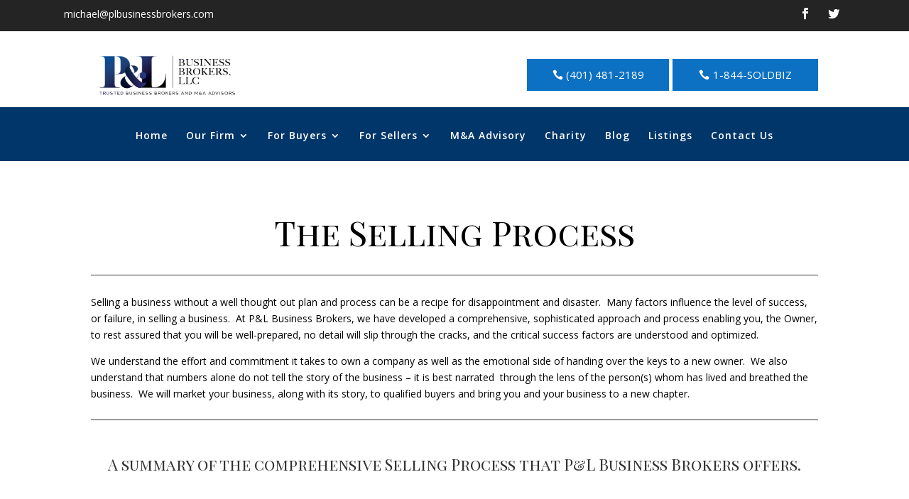

--- FILE ---
content_type: text/html; charset=UTF-8
request_url: https://www.plbusinessbrokers.com/the-selling-process/
body_size: 10320
content:
<!DOCTYPE html>
<html lang="en-US">
<head>
	<meta charset="UTF-8" />
<meta http-equiv="X-UA-Compatible" content="IE=edge">
	<link rel="pingback" href="https://www.plbusinessbrokers.com/xmlrpc.php" />

	<script type="text/javascript">
		document.documentElement.className = 'js';
	</script>

	<script>var et_site_url='https://www.plbusinessbrokers.com';var et_post_id='22';function et_core_page_resource_fallback(a,b){"undefined"===typeof b&&(b=a.sheet.cssRules&&0===a.sheet.cssRules.length);b&&(a.onerror=null,a.onload=null,a.href?a.href=et_site_url+"/?et_core_page_resource="+a.id+et_post_id:a.src&&(a.src=et_site_url+"/?et_core_page_resource="+a.id+et_post_id))}
</script><meta name='robots' content='index, follow, max-image-preview:large, max-snippet:-1, max-video-preview:-1' />

	<!-- This site is optimized with the Yoast SEO plugin v20.1 - https://yoast.com/wordpress/plugins/seo/ -->
	<title>The Business Selling Process - P&amp;L Business Brokers, LLC</title>
	<meta name="description" content="Selling your business can be a challenging undertaking when you do it alone. Discover how P&amp;L Business Brokers, LLC will guide you through the sale." />
	<link rel="canonical" href="https://www.plbusinessbrokers.com/the-selling-process/" />
	<meta property="og:locale" content="en_US" />
	<meta property="og:type" content="article" />
	<meta property="og:title" content="The Business Selling Process - P&amp;L Business Brokers, LLC" />
	<meta property="og:description" content="Selling your business can be a challenging undertaking when you do it alone. Discover how P&amp;L Business Brokers, LLC will guide you through the sale." />
	<meta property="og:url" content="https://www.plbusinessbrokers.com/the-selling-process/" />
	<meta property="og:site_name" content="P&amp;L Business Brokers" />
	<meta property="article:modified_time" content="2019-04-04T13:54:42+00:00" />
	<meta name="twitter:card" content="summary_large_image" />
	<meta name="twitter:label1" content="Est. reading time" />
	<meta name="twitter:data1" content="11 minutes" />
	<script type="application/ld+json" class="yoast-schema-graph">{"@context":"https://schema.org","@graph":[{"@type":"WebPage","@id":"https://www.plbusinessbrokers.com/the-selling-process/","url":"https://www.plbusinessbrokers.com/the-selling-process/","name":"The Business Selling Process - P&L Business Brokers, LLC","isPartOf":{"@id":"https://www.plbusinessbrokers.com/#website"},"datePublished":"2019-03-07T13:16:04+00:00","dateModified":"2019-04-04T13:54:42+00:00","description":"Selling your business can be a challenging undertaking when you do it alone. Discover how P&L Business Brokers, LLC will guide you through the sale.","breadcrumb":{"@id":"https://www.plbusinessbrokers.com/the-selling-process/#breadcrumb"},"inLanguage":"en-US","potentialAction":[{"@type":"ReadAction","target":["https://www.plbusinessbrokers.com/the-selling-process/"]}]},{"@type":"BreadcrumbList","@id":"https://www.plbusinessbrokers.com/the-selling-process/#breadcrumb","itemListElement":[{"@type":"ListItem","position":1,"name":"Home","item":"https://www.plbusinessbrokers.com/"},{"@type":"ListItem","position":2,"name":"The Selling Process"}]},{"@type":"WebSite","@id":"https://www.plbusinessbrokers.com/#website","url":"https://www.plbusinessbrokers.com/","name":"P&amp;L Business Brokers","description":"","publisher":{"@id":"https://www.plbusinessbrokers.com/#organization"},"potentialAction":[{"@type":"SearchAction","target":{"@type":"EntryPoint","urlTemplate":"https://www.plbusinessbrokers.com/?s={search_term_string}"},"query-input":"required name=search_term_string"}],"inLanguage":"en-US"},{"@type":"Organization","@id":"https://www.plbusinessbrokers.com/#organization","name":"P&L Business Brokers","url":"https://www.plbusinessbrokers.com/","logo":{"@type":"ImageObject","inLanguage":"en-US","@id":"https://www.plbusinessbrokers.com/#/schema/logo/image/","url":"https://www.plbusinessbrokers.com/wp-content/uploads/2019/03/PL_BlogHeader.png","contentUrl":"https://www.plbusinessbrokers.com/wp-content/uploads/2019/03/PL_BlogHeader.png","width":975,"height":371,"caption":"P&L Business Brokers"},"image":{"@id":"https://www.plbusinessbrokers.com/#/schema/logo/image/"}}]}</script>
	<!-- / Yoast SEO plugin. -->


<link rel='dns-prefetch' href='//fonts.googleapis.com' />
<link rel="alternate" type="application/rss+xml" title="P&amp;L Business Brokers &raquo; Feed" href="https://www.plbusinessbrokers.com/feed/" />
<script type="text/javascript">
window._wpemojiSettings = {"baseUrl":"https:\/\/s.w.org\/images\/core\/emoji\/14.0.0\/72x72\/","ext":".png","svgUrl":"https:\/\/s.w.org\/images\/core\/emoji\/14.0.0\/svg\/","svgExt":".svg","source":{"concatemoji":"https:\/\/www.plbusinessbrokers.com\/wp-includes\/js\/wp-emoji-release.min.js?ver=6.1.4"}};
/*! This file is auto-generated */
!function(e,a,t){var n,r,o,i=a.createElement("canvas"),p=i.getContext&&i.getContext("2d");function s(e,t){var a=String.fromCharCode,e=(p.clearRect(0,0,i.width,i.height),p.fillText(a.apply(this,e),0,0),i.toDataURL());return p.clearRect(0,0,i.width,i.height),p.fillText(a.apply(this,t),0,0),e===i.toDataURL()}function c(e){var t=a.createElement("script");t.src=e,t.defer=t.type="text/javascript",a.getElementsByTagName("head")[0].appendChild(t)}for(o=Array("flag","emoji"),t.supports={everything:!0,everythingExceptFlag:!0},r=0;r<o.length;r++)t.supports[o[r]]=function(e){if(p&&p.fillText)switch(p.textBaseline="top",p.font="600 32px Arial",e){case"flag":return s([127987,65039,8205,9895,65039],[127987,65039,8203,9895,65039])?!1:!s([55356,56826,55356,56819],[55356,56826,8203,55356,56819])&&!s([55356,57332,56128,56423,56128,56418,56128,56421,56128,56430,56128,56423,56128,56447],[55356,57332,8203,56128,56423,8203,56128,56418,8203,56128,56421,8203,56128,56430,8203,56128,56423,8203,56128,56447]);case"emoji":return!s([129777,127995,8205,129778,127999],[129777,127995,8203,129778,127999])}return!1}(o[r]),t.supports.everything=t.supports.everything&&t.supports[o[r]],"flag"!==o[r]&&(t.supports.everythingExceptFlag=t.supports.everythingExceptFlag&&t.supports[o[r]]);t.supports.everythingExceptFlag=t.supports.everythingExceptFlag&&!t.supports.flag,t.DOMReady=!1,t.readyCallback=function(){t.DOMReady=!0},t.supports.everything||(n=function(){t.readyCallback()},a.addEventListener?(a.addEventListener("DOMContentLoaded",n,!1),e.addEventListener("load",n,!1)):(e.attachEvent("onload",n),a.attachEvent("onreadystatechange",function(){"complete"===a.readyState&&t.readyCallback()})),(e=t.source||{}).concatemoji?c(e.concatemoji):e.wpemoji&&e.twemoji&&(c(e.twemoji),c(e.wpemoji)))}(window,document,window._wpemojiSettings);
</script>
<meta content="Divi v.3.15" name="generator"/><style type="text/css">
img.wp-smiley,
img.emoji {
	display: inline !important;
	border: none !important;
	box-shadow: none !important;
	height: 1em !important;
	width: 1em !important;
	margin: 0 0.07em !important;
	vertical-align: -0.1em !important;
	background: none !important;
	padding: 0 !important;
}
</style>
	<link rel='stylesheet' id='wp-block-library-css' href='//www.plbusinessbrokers.com/wp-content/cache/wpfc-minified/fcs81csm/g54t1.css' type='text/css' media='all' />
<link rel='stylesheet' id='classic-theme-styles-css' href='//www.plbusinessbrokers.com/wp-content/cache/wpfc-minified/ke4dbj69/hx463.css' type='text/css' media='all' />
<style id='global-styles-inline-css' type='text/css'>
body{--wp--preset--color--black: #000000;--wp--preset--color--cyan-bluish-gray: #abb8c3;--wp--preset--color--white: #ffffff;--wp--preset--color--pale-pink: #f78da7;--wp--preset--color--vivid-red: #cf2e2e;--wp--preset--color--luminous-vivid-orange: #ff6900;--wp--preset--color--luminous-vivid-amber: #fcb900;--wp--preset--color--light-green-cyan: #7bdcb5;--wp--preset--color--vivid-green-cyan: #00d084;--wp--preset--color--pale-cyan-blue: #8ed1fc;--wp--preset--color--vivid-cyan-blue: #0693e3;--wp--preset--color--vivid-purple: #9b51e0;--wp--preset--gradient--vivid-cyan-blue-to-vivid-purple: linear-gradient(135deg,rgba(6,147,227,1) 0%,rgb(155,81,224) 100%);--wp--preset--gradient--light-green-cyan-to-vivid-green-cyan: linear-gradient(135deg,rgb(122,220,180) 0%,rgb(0,208,130) 100%);--wp--preset--gradient--luminous-vivid-amber-to-luminous-vivid-orange: linear-gradient(135deg,rgba(252,185,0,1) 0%,rgba(255,105,0,1) 100%);--wp--preset--gradient--luminous-vivid-orange-to-vivid-red: linear-gradient(135deg,rgba(255,105,0,1) 0%,rgb(207,46,46) 100%);--wp--preset--gradient--very-light-gray-to-cyan-bluish-gray: linear-gradient(135deg,rgb(238,238,238) 0%,rgb(169,184,195) 100%);--wp--preset--gradient--cool-to-warm-spectrum: linear-gradient(135deg,rgb(74,234,220) 0%,rgb(151,120,209) 20%,rgb(207,42,186) 40%,rgb(238,44,130) 60%,rgb(251,105,98) 80%,rgb(254,248,76) 100%);--wp--preset--gradient--blush-light-purple: linear-gradient(135deg,rgb(255,206,236) 0%,rgb(152,150,240) 100%);--wp--preset--gradient--blush-bordeaux: linear-gradient(135deg,rgb(254,205,165) 0%,rgb(254,45,45) 50%,rgb(107,0,62) 100%);--wp--preset--gradient--luminous-dusk: linear-gradient(135deg,rgb(255,203,112) 0%,rgb(199,81,192) 50%,rgb(65,88,208) 100%);--wp--preset--gradient--pale-ocean: linear-gradient(135deg,rgb(255,245,203) 0%,rgb(182,227,212) 50%,rgb(51,167,181) 100%);--wp--preset--gradient--electric-grass: linear-gradient(135deg,rgb(202,248,128) 0%,rgb(113,206,126) 100%);--wp--preset--gradient--midnight: linear-gradient(135deg,rgb(2,3,129) 0%,rgb(40,116,252) 100%);--wp--preset--duotone--dark-grayscale: url('#wp-duotone-dark-grayscale');--wp--preset--duotone--grayscale: url('#wp-duotone-grayscale');--wp--preset--duotone--purple-yellow: url('#wp-duotone-purple-yellow');--wp--preset--duotone--blue-red: url('#wp-duotone-blue-red');--wp--preset--duotone--midnight: url('#wp-duotone-midnight');--wp--preset--duotone--magenta-yellow: url('#wp-duotone-magenta-yellow');--wp--preset--duotone--purple-green: url('#wp-duotone-purple-green');--wp--preset--duotone--blue-orange: url('#wp-duotone-blue-orange');--wp--preset--font-size--small: 13px;--wp--preset--font-size--medium: 20px;--wp--preset--font-size--large: 36px;--wp--preset--font-size--x-large: 42px;--wp--preset--spacing--20: 0.44rem;--wp--preset--spacing--30: 0.67rem;--wp--preset--spacing--40: 1rem;--wp--preset--spacing--50: 1.5rem;--wp--preset--spacing--60: 2.25rem;--wp--preset--spacing--70: 3.38rem;--wp--preset--spacing--80: 5.06rem;}:where(.is-layout-flex){gap: 0.5em;}body .is-layout-flow > .alignleft{float: left;margin-inline-start: 0;margin-inline-end: 2em;}body .is-layout-flow > .alignright{float: right;margin-inline-start: 2em;margin-inline-end: 0;}body .is-layout-flow > .aligncenter{margin-left: auto !important;margin-right: auto !important;}body .is-layout-constrained > .alignleft{float: left;margin-inline-start: 0;margin-inline-end: 2em;}body .is-layout-constrained > .alignright{float: right;margin-inline-start: 2em;margin-inline-end: 0;}body .is-layout-constrained > .aligncenter{margin-left: auto !important;margin-right: auto !important;}body .is-layout-constrained > :where(:not(.alignleft):not(.alignright):not(.alignfull)){max-width: var(--wp--style--global--content-size);margin-left: auto !important;margin-right: auto !important;}body .is-layout-constrained > .alignwide{max-width: var(--wp--style--global--wide-size);}body .is-layout-flex{display: flex;}body .is-layout-flex{flex-wrap: wrap;align-items: center;}body .is-layout-flex > *{margin: 0;}:where(.wp-block-columns.is-layout-flex){gap: 2em;}.has-black-color{color: var(--wp--preset--color--black) !important;}.has-cyan-bluish-gray-color{color: var(--wp--preset--color--cyan-bluish-gray) !important;}.has-white-color{color: var(--wp--preset--color--white) !important;}.has-pale-pink-color{color: var(--wp--preset--color--pale-pink) !important;}.has-vivid-red-color{color: var(--wp--preset--color--vivid-red) !important;}.has-luminous-vivid-orange-color{color: var(--wp--preset--color--luminous-vivid-orange) !important;}.has-luminous-vivid-amber-color{color: var(--wp--preset--color--luminous-vivid-amber) !important;}.has-light-green-cyan-color{color: var(--wp--preset--color--light-green-cyan) !important;}.has-vivid-green-cyan-color{color: var(--wp--preset--color--vivid-green-cyan) !important;}.has-pale-cyan-blue-color{color: var(--wp--preset--color--pale-cyan-blue) !important;}.has-vivid-cyan-blue-color{color: var(--wp--preset--color--vivid-cyan-blue) !important;}.has-vivid-purple-color{color: var(--wp--preset--color--vivid-purple) !important;}.has-black-background-color{background-color: var(--wp--preset--color--black) !important;}.has-cyan-bluish-gray-background-color{background-color: var(--wp--preset--color--cyan-bluish-gray) !important;}.has-white-background-color{background-color: var(--wp--preset--color--white) !important;}.has-pale-pink-background-color{background-color: var(--wp--preset--color--pale-pink) !important;}.has-vivid-red-background-color{background-color: var(--wp--preset--color--vivid-red) !important;}.has-luminous-vivid-orange-background-color{background-color: var(--wp--preset--color--luminous-vivid-orange) !important;}.has-luminous-vivid-amber-background-color{background-color: var(--wp--preset--color--luminous-vivid-amber) !important;}.has-light-green-cyan-background-color{background-color: var(--wp--preset--color--light-green-cyan) !important;}.has-vivid-green-cyan-background-color{background-color: var(--wp--preset--color--vivid-green-cyan) !important;}.has-pale-cyan-blue-background-color{background-color: var(--wp--preset--color--pale-cyan-blue) !important;}.has-vivid-cyan-blue-background-color{background-color: var(--wp--preset--color--vivid-cyan-blue) !important;}.has-vivid-purple-background-color{background-color: var(--wp--preset--color--vivid-purple) !important;}.has-black-border-color{border-color: var(--wp--preset--color--black) !important;}.has-cyan-bluish-gray-border-color{border-color: var(--wp--preset--color--cyan-bluish-gray) !important;}.has-white-border-color{border-color: var(--wp--preset--color--white) !important;}.has-pale-pink-border-color{border-color: var(--wp--preset--color--pale-pink) !important;}.has-vivid-red-border-color{border-color: var(--wp--preset--color--vivid-red) !important;}.has-luminous-vivid-orange-border-color{border-color: var(--wp--preset--color--luminous-vivid-orange) !important;}.has-luminous-vivid-amber-border-color{border-color: var(--wp--preset--color--luminous-vivid-amber) !important;}.has-light-green-cyan-border-color{border-color: var(--wp--preset--color--light-green-cyan) !important;}.has-vivid-green-cyan-border-color{border-color: var(--wp--preset--color--vivid-green-cyan) !important;}.has-pale-cyan-blue-border-color{border-color: var(--wp--preset--color--pale-cyan-blue) !important;}.has-vivid-cyan-blue-border-color{border-color: var(--wp--preset--color--vivid-cyan-blue) !important;}.has-vivid-purple-border-color{border-color: var(--wp--preset--color--vivid-purple) !important;}.has-vivid-cyan-blue-to-vivid-purple-gradient-background{background: var(--wp--preset--gradient--vivid-cyan-blue-to-vivid-purple) !important;}.has-light-green-cyan-to-vivid-green-cyan-gradient-background{background: var(--wp--preset--gradient--light-green-cyan-to-vivid-green-cyan) !important;}.has-luminous-vivid-amber-to-luminous-vivid-orange-gradient-background{background: var(--wp--preset--gradient--luminous-vivid-amber-to-luminous-vivid-orange) !important;}.has-luminous-vivid-orange-to-vivid-red-gradient-background{background: var(--wp--preset--gradient--luminous-vivid-orange-to-vivid-red) !important;}.has-very-light-gray-to-cyan-bluish-gray-gradient-background{background: var(--wp--preset--gradient--very-light-gray-to-cyan-bluish-gray) !important;}.has-cool-to-warm-spectrum-gradient-background{background: var(--wp--preset--gradient--cool-to-warm-spectrum) !important;}.has-blush-light-purple-gradient-background{background: var(--wp--preset--gradient--blush-light-purple) !important;}.has-blush-bordeaux-gradient-background{background: var(--wp--preset--gradient--blush-bordeaux) !important;}.has-luminous-dusk-gradient-background{background: var(--wp--preset--gradient--luminous-dusk) !important;}.has-pale-ocean-gradient-background{background: var(--wp--preset--gradient--pale-ocean) !important;}.has-electric-grass-gradient-background{background: var(--wp--preset--gradient--electric-grass) !important;}.has-midnight-gradient-background{background: var(--wp--preset--gradient--midnight) !important;}.has-small-font-size{font-size: var(--wp--preset--font-size--small) !important;}.has-medium-font-size{font-size: var(--wp--preset--font-size--medium) !important;}.has-large-font-size{font-size: var(--wp--preset--font-size--large) !important;}.has-x-large-font-size{font-size: var(--wp--preset--font-size--x-large) !important;}
.wp-block-navigation a:where(:not(.wp-element-button)){color: inherit;}
:where(.wp-block-columns.is-layout-flex){gap: 2em;}
.wp-block-pullquote{font-size: 1.5em;line-height: 1.6;}
</style>
<link rel='stylesheet' id='divi-fonts-css' href='https://fonts.googleapis.com/css?family=Open+Sans:300italic,400italic,600italic,700italic,800italic,400,300,600,700,800&#038;subset=latin,latin-ext' type='text/css' media='all' />
<link rel='stylesheet' id='divi-style-css' href='//www.plbusinessbrokers.com/wp-content/cache/wpfc-minified/edylbyz/g54t1.css' type='text/css' media='all' />
<link rel='stylesheet' id='et-builder-googlefonts-cached-css' href='https://fonts.googleapis.com/css?family=Open+Sans%3A300%2C300italic%2Cregular%2Citalic%2C600%2C600italic%2C700%2C700italic%2C800%2C800italic%7CPlayfair+Display+SC%3Aregular%2Citalic%2C700%2C700italic%2C900%2C900italic%7CRoboto%3A100%2C100italic%2C300%2C300italic%2Cregular%2Citalic%2C500%2C500italic%2C700%2C700italic%2C900%2C900italic&#038;ver=6.1.4#038;subset=latin,latin-ext' type='text/css' media='all' />
<link rel='stylesheet' id='et-shortcodes-responsive-css-css' href='//www.plbusinessbrokers.com/wp-content/cache/wpfc-minified/1rnsrtxw/g54t1.css' type='text/css' media='all' />
<link rel='stylesheet' id='magnific-popup-css' href='//www.plbusinessbrokers.com/wp-content/cache/wpfc-minified/fdfcc3xx/g54t1.css' type='text/css' media='all' />
<link rel='stylesheet' id='dashicons-css' href='//www.plbusinessbrokers.com/wp-content/cache/wpfc-minified/7c193uqy/g54t1.css' type='text/css' media='all' />
<script type='text/javascript' src='https://www.plbusinessbrokers.com/wp-includes/js/jquery/jquery.min.js?ver=3.6.1' id='jquery-core-js'></script>
<script type='text/javascript' src='https://www.plbusinessbrokers.com/wp-includes/js/jquery/jquery-migrate.min.js?ver=3.3.2' id='jquery-migrate-js'></script>
<link rel="https://api.w.org/" href="https://www.plbusinessbrokers.com/wp-json/" /><link rel="alternate" type="application/json" href="https://www.plbusinessbrokers.com/wp-json/wp/v2/pages/22" /><link rel="EditURI" type="application/rsd+xml" title="RSD" href="https://www.plbusinessbrokers.com/xmlrpc.php?rsd" />
<link rel="wlwmanifest" type="application/wlwmanifest+xml" href="https://www.plbusinessbrokers.com/wp-includes/wlwmanifest.xml" />
<meta name="generator" content="WordPress 6.1.4" />
<link rel='shortlink' href='https://www.plbusinessbrokers.com/?p=22' />
<link rel="alternate" type="application/json+oembed" href="https://www.plbusinessbrokers.com/wp-json/oembed/1.0/embed?url=https%3A%2F%2Fwww.plbusinessbrokers.com%2Fthe-selling-process%2F" />
<link rel="alternate" type="text/xml+oembed" href="https://www.plbusinessbrokers.com/wp-json/oembed/1.0/embed?url=https%3A%2F%2Fwww.plbusinessbrokers.com%2Fthe-selling-process%2F&#038;format=xml" />
<meta name="viewport" content="width=device-width, initial-scale=1.0, maximum-scale=1.0, user-scalable=0" /><script src="https://s3.amazonaws.com/dealrelations/Websites/javascript/iframeResizer.min.js"></script>

<!-- Global Site Tag (gtag.js) - Google Analytics -->
<script async src="https://www.googletagmanager.com/gtag/js?id=UA-121575847-1"></script>
<script>
  window.dataLayer = window.dataLayer || [];
  function gtag(){dataLayer.push(arguments);}
  gtag('js', new Date());

  gtag('config', 'UA-121575847-1');
</script>

<meta name="google-site-verification" content="fNFEhwv0gCxqgF9nVSucBGiUsbMx2X4QQzPEMp-4HOY" />
<link rel="stylesheet" id="et-core-unified-cached-inline-styles" href='//www.plbusinessbrokers.com/wp-content/cache/wpfc-minified/llzkrbtg/5quqz.css' onerror="et_core_page_resource_fallback(this, true)" onload="et_core_page_resource_fallback(this)" /></head>
<body class="page-template-default page page-id-22 et_pb_button_helper_class et_fullwidth_nav et_non_fixed_nav et_show_nav et_hide_primary_logo et_hide_mobile_logo et_cover_background et_pb_gutter et_pb_gutters3 et_primary_nav_dropdown_animation_fade et_secondary_nav_dropdown_animation_fade et_pb_footer_columns4 et_header_style_split et_pb_pagebuilder_layout et_right_sidebar et_divi_theme et-db">
	<div id="page-container">

	
	
			<header id="main-header" data-height-onload="66">
			<div class="container clearfix et_menu_container">
							<div class="logo_container">
					<span class="logo_helper"></span>
					<a href="https://www.plbusinessbrokers.com/">
						<img src="https://www.plbusinessbrokers.com/wp-content/uploads/2019/03/PL_logo4.png" alt="P&amp;L Business Brokers" id="logo" data-height-percentage="54" />
					</a>
				</div>
							<div id="et-top-navigation" data-height="66" data-fixed-height="40">
											<nav id="top-menu-nav">
						<ul id="top-menu" class="nav"><li id="menu-item-41" class="menu-item menu-item-type-post_type menu-item-object-page menu-item-home menu-item-41"><a href="https://www.plbusinessbrokers.com/">Home</a></li>
<li id="menu-item-42" class="menu-item menu-item-type-post_type menu-item-object-page menu-item-has-children menu-item-42"><a href="https://www.plbusinessbrokers.com/our-firm/">Our Firm</a>
<ul class="sub-menu">
	<li id="menu-item-43" class="menu-item menu-item-type-post_type menu-item-object-page menu-item-43"><a href="https://www.plbusinessbrokers.com/working-with-a-cbi/">Working With A CBI</a></li>
</ul>
</li>
<li id="menu-item-44" class="menu-item menu-item-type-post_type menu-item-object-page menu-item-has-children menu-item-44"><a href="https://www.plbusinessbrokers.com/for-buyers/">For Buyers</a>
<ul class="sub-menu">
	<li id="menu-item-45" class="menu-item menu-item-type-post_type menu-item-object-page menu-item-45"><a href="https://www.plbusinessbrokers.com/the-buying-process/">The Buying Process</a></li>
	<li id="menu-item-46" class="menu-item menu-item-type-post_type menu-item-object-page menu-item-46"><a href="https://www.plbusinessbrokers.com/buyers-faq/">Buyers FAQ</a></li>
</ul>
</li>
<li id="menu-item-47" class="menu-item menu-item-type-post_type menu-item-object-page current-menu-ancestor current-menu-parent current_page_parent current_page_ancestor menu-item-has-children menu-item-47"><a href="https://www.plbusinessbrokers.com/for-sellers/">For Sellers</a>
<ul class="sub-menu">
	<li id="menu-item-48" class="menu-item menu-item-type-post_type menu-item-object-page current-menu-item page_item page-item-22 current_page_item menu-item-48"><a href="https://www.plbusinessbrokers.com/the-selling-process/" aria-current="page">The Selling Process</a></li>
	<li id="menu-item-49" class="menu-item menu-item-type-post_type menu-item-object-page menu-item-49"><a href="https://www.plbusinessbrokers.com/sellers-faq/">Selling FAQ</a></li>
	<li id="menu-item-54" class="menu-item menu-item-type-post_type menu-item-object-page menu-item-54"><a href="https://www.plbusinessbrokers.com/exit-planning/">Exit Planning</a></li>
</ul>
</li>
<li id="menu-item-50" class="menu-item menu-item-type-post_type menu-item-object-page menu-item-50"><a href="https://www.plbusinessbrokers.com/ma-advisory/">M&#038;A Advisory</a></li>
<li id="menu-item-51" class="menu-item menu-item-type-post_type menu-item-object-page menu-item-51"><a href="https://www.plbusinessbrokers.com/plcharity/">Charity</a></li>
<li id="menu-item-53" class="menu-item menu-item-type-post_type menu-item-object-page menu-item-53"><a href="https://www.plbusinessbrokers.com/blog/">Blog</a></li>
<li id="menu-item-55" class="menu-item menu-item-type-post_type menu-item-object-page menu-item-55"><a href="https://www.plbusinessbrokers.com/listings/">Listings</a></li>
<li id="menu-item-52" class="menu-item menu-item-type-post_type menu-item-object-page menu-item-52"><a href="https://www.plbusinessbrokers.com/contact-us/">Contact Us</a></li>
</ul>						</nav>
					
					
					
					
					<div id="et_mobile_nav_menu">
				<div class="mobile_nav closed">
					<span class="select_page">Select Page</span>
					<span class="mobile_menu_bar mobile_menu_bar_toggle"></span>
				</div>
			</div>				</div> <!-- #et-top-navigation -->
			</div> <!-- .container -->
			<div class="et_search_outer">
				<div class="container et_search_form_container">
					<form role="search" method="get" class="et-search-form" action="https://www.plbusinessbrokers.com/">
					<input type="search" class="et-search-field" placeholder="Search &hellip;" value="" name="s" title="Search for:" />					</form>
					<span class="et_close_search_field"></span>
				</div>
			</div>
		</header> <!-- #main-header -->
			<div id="et-main-area">
	
<div id="main-content">


			
				<article id="post-22" class="post-22 page type-page status-publish hentry">

				
					<div class="entry-content">
					<div id="et-boc" class="et-boc">
			
			<div class="et_builder_inner_content et_pb_gutters3">
				<div class="et_pb_section et_pb_section_1 et_pb_with_background et_section_regular">
				
				
				
				
					<div class="et_pb_row et_pb_row_0 et_pb_gutters4 et_pb_row_fullwidth">
				<div class="et_pb_column et_pb_column_1_2 et_pb_column_0    et_pb_css_mix_blend_mode_passthrough">
				
				
				<div class="et_pb_module et_pb_text et_pb_text_0 et_pb_bg_layout_light  et_pb_text_align_left">
				
				
				<div class="et_pb_text_inner">
					<p><a href="mailto:michael@plbusinessbrokers.com">michael@plbusinessbrokers.com</a></p>
				</div>
			</div> <!-- .et_pb_text -->
			</div> <!-- .et_pb_column --><div class="et_pb_column et_pb_column_1_2 et_pb_column_1    et_pb_css_mix_blend_mode_passthrough et-last-child">
				
				
				<ul class="et_pb_module et_pb_social_media_follow et_pb_social_media_follow_0 clearfix et_pb_bg_layout_light  et_pb_text_align_right">
				
				
				<li class="et_pb_social_media_follow_network_0 et_pb_social_icon et_pb_social_network_link  et-social-facebook et_pb_social_media_follow_network_0">
				<a href="https://www.facebook.com/plbusinessbrokers/" class="icon et_pb_with_border" title="Facebook" target="_blank"><span class="et_pb_social_media_follow_network_name">Facebook</span></a>
			</li><li class="et_pb_social_media_follow_network_1 et_pb_social_icon et_pb_social_network_link  et-social-twitter et_pb_social_media_follow_network_1">
				<a href="https://twitter.com/plbusinessbroke" class="icon et_pb_with_border" title="Twitter" target="_blank"><span class="et_pb_social_media_follow_network_name">Twitter</span></a>
			</li>
			</ul> <!-- .et_pb_counters -->
			</div> <!-- .et_pb_column -->
				
				
			</div> <!-- .et_pb_row -->
				
				
			</div> <!-- .et_pb_section --><div class="et_pb_section et_pb_section_3 et_section_regular">
				
				
				
				
					<div class="et_pb_row et_pb_row_1 et_pb_gutters1">
				<div class="et_pb_column et_pb_column_3_5 et_pb_column_2    et_pb_css_mix_blend_mode_passthrough">
				
				
				<div class="et_pb_module et_pb_image et_pb_image_0 et_always_center_on_mobile">
				
				
				<span class="et_pb_image_wrap"><img src="https://www.plbusinessbrokers.com/wp-content/uploads/2019/03/PL_logo4.png" alt="" /></span>
			</div>
			</div> <!-- .et_pb_column --><div class="et_pb_column et_pb_column_1_5 et_pb_column_3    et_pb_css_mix_blend_mode_passthrough">
				
				
				<div class="et_pb_button_module_wrapper et_pb_button_0_wrapper et_pb_button_alignment_right et_pb_module ">
				<a class="et_pb_button et_pb_custom_button_icon et_pb_button_0 et_pb_bg_layout_light" href="tel:4014812189" data-icon="&#xe090;">(401) 481-2189</a>
			</div>
			</div> <!-- .et_pb_column --><div class="et_pb_column et_pb_column_1_5 et_pb_column_4    et_pb_css_mix_blend_mode_passthrough et-last-child">
				
				
				<div class="et_pb_button_module_wrapper et_pb_button_1_wrapper et_pb_button_alignment_right et_pb_module ">
				<a class="et_pb_button et_pb_custom_button_icon et_pb_button_1 et_pb_bg_layout_light" href="tel:18447653249" data-icon="&#xe090;">1-844-SOLDBIZ</a>
			</div>
			</div> <!-- .et_pb_column -->
				
				
			</div> <!-- .et_pb_row -->
				
				
			</div> <!-- .et_pb_section --><div class="et_pb_section et_pb_section_5 et_pb_fullwidth_section et_section_regular">
				
				
				
				
					<div class="et_pb_module et_pb_fullwidth_menu et_pb_fullwidth_menu_0 et_pb_bg_layout_dark  et_pb_text_align_center et_dropdown_animation_fade et_pb_fullwidth_menu_fullwidth" style="background-color: #01366A;">
				
				
				<div class="et_pb_row clearfix">
					<nav class="fullwidth-menu-nav"><ul id="menu-mainnav" class="fullwidth-menu nav downwards"><li class="et_pb_menu_page_id-home menu-item menu-item-type-post_type menu-item-object-page menu-item-home menu-item-41"><a href="https://www.plbusinessbrokers.com/">Home</a></li>
<li class="et_pb_menu_page_id-10 menu-item menu-item-type-post_type menu-item-object-page menu-item-has-children menu-item-42"><a href="https://www.plbusinessbrokers.com/our-firm/">Our Firm</a>
<ul class="sub-menu">
	<li class="et_pb_menu_page_id-12 menu-item menu-item-type-post_type menu-item-object-page menu-item-43"><a href="https://www.plbusinessbrokers.com/working-with-a-cbi/">Working With A CBI</a></li>
</ul>
</li>
<li class="et_pb_menu_page_id-14 menu-item menu-item-type-post_type menu-item-object-page menu-item-has-children menu-item-44"><a href="https://www.plbusinessbrokers.com/for-buyers/">For Buyers</a>
<ul class="sub-menu">
	<li class="et_pb_menu_page_id-16 menu-item menu-item-type-post_type menu-item-object-page menu-item-45"><a href="https://www.plbusinessbrokers.com/the-buying-process/">The Buying Process</a></li>
	<li class="et_pb_menu_page_id-18 menu-item menu-item-type-post_type menu-item-object-page menu-item-46"><a href="https://www.plbusinessbrokers.com/buyers-faq/">Buyers FAQ</a></li>
</ul>
</li>
<li class="et_pb_menu_page_id-20 menu-item menu-item-type-post_type menu-item-object-page current-menu-ancestor current-menu-parent current_page_parent current_page_ancestor menu-item-has-children menu-item-47"><a href="https://www.plbusinessbrokers.com/for-sellers/">For Sellers</a>
<ul class="sub-menu">
	<li class="et_pb_menu_page_id-22 menu-item menu-item-type-post_type menu-item-object-page current-menu-item page_item page-item-22 current_page_item menu-item-48"><a href="https://www.plbusinessbrokers.com/the-selling-process/" aria-current="page">The Selling Process</a></li>
	<li class="et_pb_menu_page_id-24 menu-item menu-item-type-post_type menu-item-object-page menu-item-49"><a href="https://www.plbusinessbrokers.com/sellers-faq/">Selling FAQ</a></li>
	<li class="et_pb_menu_page_id-34 menu-item menu-item-type-post_type menu-item-object-page menu-item-54"><a href="https://www.plbusinessbrokers.com/exit-planning/">Exit Planning</a></li>
</ul>
</li>
<li class="et_pb_menu_page_id-26 menu-item menu-item-type-post_type menu-item-object-page menu-item-50"><a href="https://www.plbusinessbrokers.com/ma-advisory/">M&#038;A Advisory</a></li>
<li class="et_pb_menu_page_id-28 menu-item menu-item-type-post_type menu-item-object-page menu-item-51"><a href="https://www.plbusinessbrokers.com/plcharity/">Charity</a></li>
<li class="et_pb_menu_page_id-32 menu-item menu-item-type-post_type menu-item-object-page menu-item-53"><a href="https://www.plbusinessbrokers.com/blog/">Blog</a></li>
<li class="et_pb_menu_page_id-36 menu-item menu-item-type-post_type menu-item-object-page menu-item-55"><a href="https://www.plbusinessbrokers.com/listings/">Listings</a></li>
<li class="et_pb_menu_page_id-30 menu-item menu-item-type-post_type menu-item-object-page menu-item-52"><a href="https://www.plbusinessbrokers.com/contact-us/">Contact Us</a></li>
</ul></nav>
					<div class="et_mobile_nav_menu">
						<a href="#" class="mobile_nav closed">
							<span class="mobile_menu_bar"></span>
						</a>
					</div>
				</div>
			</div>
				
				
			</div> <!-- .et_pb_section --><div class="et_pb_section et_pb_section_6 et_section_regular">
				
				
				
				
					<div class="et_pb_with_border et_pb_row et_pb_row_2">
				<div class="et_pb_column et_pb_column_4_4 et_pb_column_5    et_pb_css_mix_blend_mode_passthrough et-last-child">
				
				
				<div class="et_pb_module et_pb_text et_pb_text_1 et_pb_bg_layout_light  et_pb_text_align_left">
				
				
				<div class="et_pb_text_inner">
					<h2>The Selling Process</h2>
				</div>
			</div> <!-- .et_pb_text -->
			</div> <!-- .et_pb_column -->
				
				
			</div> <!-- .et_pb_row --><div class="et_pb_with_border et_pb_row et_pb_row_3">
				<div class="et_pb_column et_pb_column_4_4 et_pb_column_6    et_pb_css_mix_blend_mode_passthrough et-last-child">
				
				
				<div class="et_pb_module et_pb_text et_pb_text_2 et_pb_bg_layout_light  et_pb_text_align_left">
				
				
				<div class="et_pb_text_inner">
					<p>Selling a business without a well thought out plan and process can be a recipe for disappointment and disaster.&nbsp; Many factors influence the level of success, or failure,&nbsp;in selling a business.&nbsp; At P&amp;L Business Brokers, we have&nbsp;developed a comprehensive, sophisticated approach&nbsp;and process enabling you, the Owner, to rest assured that you will be well-prepared, no detail will slip through the cracks, and the critical success factors are understood and optimized.&nbsp;</p>
<p>We understand the effort and commitment it takes to own a company as well as the emotional side of handing over the keys to a new owner.&nbsp; We also understand that numbers alone do not tell&nbsp;the story of the business – it is best&nbsp;narrated &nbsp;through the lens of the person(s) whom has lived and breathed&nbsp;the business.&nbsp; We will&nbsp;market your business, along with its story, to qualified buyers and bring you and your business to a new chapter.</p>
				</div>
			</div> <!-- .et_pb_text -->
			</div> <!-- .et_pb_column -->
				
				
			</div> <!-- .et_pb_row --><div class="et_pb_row et_pb_row_4">
				<div class="et_pb_column et_pb_column_4_4 et_pb_column_7    et_pb_css_mix_blend_mode_passthrough et-last-child">
				
				
				<div class="et_pb_module et_pb_text et_pb_text_3 et_pb_bg_layout_light  et_pb_text_align_left">
				
				
				<div class="et_pb_text_inner">
					<h3>A summary of the comprehensive Selling Process that P&amp;L Business Brokers offers.</h3>
				</div>
			</div> <!-- .et_pb_text -->
			</div> <!-- .et_pb_column -->
				
				
			</div> <!-- .et_pb_row --><div class="et_pb_row et_pb_row_5 et_pb_row_fullwidth">
				<div class="et_pb_column et_pb_column_1_2 et_pb_column_8    et_pb_css_mix_blend_mode_passthrough">
				
				
				<div class="et_pb_module et_pb_toggle et_pb_toggle_0 et_pb_toggle_item  et_pb_toggle_close">
				
				
				<h5 class="et_pb_toggle_title">1. Exit Planning</h5>
				<div class="et_pb_toggle_content clearfix">
					<p>DURING THE INITIAL MEETING, WE WILL DISCUSS AND ASSESS:<br />
&#8211; EXIT PLAN OPTIONS<br />
&#8211; REASON(S) TO SELL<br />
&#8211; TIMELINE FOR SALE<br />
&#8211; LIFE BEYOND BUSINESS</p>
				</div> <!-- .et_pb_toggle_content -->
			</div> <!-- .et_pb_toggle --><div class="et_pb_module et_pb_toggle et_pb_toggle_1 et_pb_toggle_item  et_pb_toggle_close">
				
				
				<h5 class="et_pb_toggle_title">2. Business Overview</h5>
				<div class="et_pb_toggle_content clearfix">
					<p><span>GETTING TO KNOW YOUR BUSINESS. WE WILL DISCUSS IN-DEPTH YOUR BUSINESS INCLUDING:&nbsp;</span><br />
<span>&#8211; ORIGINATION PURPOSE AND HISTORY&nbsp;</span><br />
<span>&#8211; KEY SUCCESS FACTORS&nbsp;</span><br />
<span>&#8211; OPPORTUNITIES AND CHALLENGES&nbsp;</span></p>
				</div> <!-- .et_pb_toggle_content -->
			</div> <!-- .et_pb_toggle --><div class="et_pb_module et_pb_toggle et_pb_toggle_2 et_pb_toggle_item  et_pb_toggle_close">
				
				
				<h5 class="et_pb_toggle_title">3. Listing Agreement</h5>
				<div class="et_pb_toggle_content clearfix">
					<p><span>WE OPERATE UNDER A SOLE AND EXCLUSIVE ARRANGEMENT. WE WILL DEDICATE SIGNIFICANT TIME AND ENERGIES IN PREPARING YOUR BUSINESS FOR SALE, MARKETING YOUR BUSINESS, FACILITATING THE SALE PROCESS, NEGOTIATION, AND CLOSING THE SALE.&nbsp;</span></p>
				</div> <!-- .et_pb_toggle_content -->
			</div> <!-- .et_pb_toggle --><div class="et_pb_module et_pb_toggle et_pb_toggle_3 et_pb_toggle_item  et_pb_toggle_close">
				
				
				<h5 class="et_pb_toggle_title">4. CBR</h5>
				<div class="et_pb_toggle_content clearfix">
					<p><span>WE WILL DEVELOP A HIGH-QUALITY, COMPREHENSIVE CONFIDENTIAL BUSINESS REVIEW (CBR) WITH INPUT FROM OUR DISCUSSIONS AND BUSINESS QUESTIONNAIRE, RECASTING OF FINANCIAL STATEMENTS, ASSESSMENT OF THE TARGET BUYER PROFILES, AND AGREED-UPON SELLING PRICE.</span></p>
				</div> <!-- .et_pb_toggle_content -->
			</div> <!-- .et_pb_toggle --><div class="et_pb_module et_pb_toggle et_pb_toggle_4 et_pb_toggle_item  et_pb_toggle_close">
				
				
				<h5 class="et_pb_toggle_title">5. Marketing / Listing</h5>
				<div class="et_pb_toggle_content clearfix">
					<p><span>WE WILL:&nbsp;</span><br />
<span>&#8211; CREATE A TARGETED LIST OF POTENTIAL BUYERS (BOTH STRATEGIC AND FINANCIAL BUYERS) AND MARKET DIRECTLY TO SELECT TARGETS, CONFIDENTIALLY&nbsp;</span><br />
<span>&#8211; LIST BUSINESS FOR SALE&nbsp;</span></p>
				</div> <!-- .et_pb_toggle_content -->
			</div> <!-- .et_pb_toggle --><div class="et_pb_module et_pb_toggle et_pb_toggle_5 et_pb_toggle_item  et_pb_toggle_close">
				
				
				<h5 class="et_pb_toggle_title">6. Qualify Buyers</h5>
				<div class="et_pb_toggle_content clearfix">
					<p><span>WE WILL:&nbsp;</span><br />
<span>&#8211; FACILITATE ALL INQUIRIES FROM INTERESTED BUYERS INCLUDING HAVING EACH BUYER EXECUTE A NON-DISCLOSURE AGREEMENT / CONFIDENTIALLY AGREEMENT&nbsp;</span><br />
<span>&#8211; QUALIFY BUYERS TO ENSURE SUFFICIENT FINANCIAL CAPACITY&nbsp;</span></p>
				</div> <!-- .et_pb_toggle_content -->
			</div> <!-- .et_pb_toggle -->
			</div> <!-- .et_pb_column --><div class="et_pb_column et_pb_column_1_2 et_pb_column_9    et_pb_css_mix_blend_mode_passthrough et-last-child">
				
				
				<div class="et_pb_module et_pb_toggle et_pb_toggle_6 et_pb_toggle_item  et_pb_toggle_close">
				
				
				<h5 class="et_pb_toggle_title">7. Offer To Purchase</h5>
				<div class="et_pb_toggle_content clearfix">
					<p><span>WE WILL ENCOURAGE BUYERS TO SUBMIT AN OFFER TO PURCHASE OR LETTER OF INTENT (LOI). WE WILL ASSESS THE ELEMENTS OF THE OFFER AND DISCUSS WITH YOU, THE SELLER, THE PROS AND CONS OF EACH OFFER RECEIVED.&nbsp;</span></p>
				</div> <!-- .et_pb_toggle_content -->
			</div> <!-- .et_pb_toggle --><div class="et_pb_module et_pb_toggle et_pb_toggle_7 et_pb_toggle_item  et_pb_toggle_close">
				
				
				<h5 class="et_pb_toggle_title">8. Negotiations</h5>
				<div class="et_pb_toggle_content clearfix">
					<p><span>WITH OUR DEEP TRANSACTION EXPERIENCE, WE UNDERSTAND THE “STICKING POINTS” ENCOUNTERED IN TRANSACTIONS. WHILE EVERY DEAL’S ATTRIBUTES AND STAKEHOLDERS MAY BE DIFFERENT, OUR ABILITY TO EFFECTIVELY COMMUNICATE AND NEGOTIATE BOTH LARGE AND SMALL POINTS WILL DELIVER GREAT VALUE TO YOU AS A SELLER.</span></p>
				</div> <!-- .et_pb_toggle_content -->
			</div> <!-- .et_pb_toggle --><div class="et_pb_module et_pb_toggle et_pb_toggle_8 et_pb_toggle_item  et_pb_toggle_close">
				
				
				<h5 class="et_pb_toggle_title">9. Due Diligence</h5>
				<div class="et_pb_toggle_content clearfix">
					<p><span>BEFORE THE DUE DILIGENCE PHASE, WE WILL PREPARE YOU / YOUR BUSINESS FOR A SMOOTH DILIGENCE PROCESS FROM OUR YEARS OF EXPERIENCE SUPPORTING BUY-SIDE AND SELL-SIDE CLIENTS THROUGH THE DILIGENCE PHASE. WE WILL ALSO FACILITATE THE EXECUTION OF DUE DILIGENCE AND BRING TO COMPLETION.</span></p>
				</div> <!-- .et_pb_toggle_content -->
			</div> <!-- .et_pb_toggle --><div class="et_pb_module et_pb_toggle et_pb_toggle_9 et_pb_toggle_item  et_pb_toggle_close">
				
				
				<h5 class="et_pb_toggle_title">10. Purchase Agreement</h5>
				<div class="et_pb_toggle_content clearfix">
					<p><span>WE WILL FACILITATE, WITH CHOSEN ATTORNEYS / PROFESSIONALS, THE DEVELOPMENT OF PURCHASE AGREEMENT (ASSET OR STOCK) FOR THE BUSINESS. ADDITIONALLY WE WILL FACILITATE ANCILLARY AGREEMENTS THAT WILL ACCOMPANY THE PURCHASE AGREEMENT.</span></p>
				</div> <!-- .et_pb_toggle_content -->
			</div> <!-- .et_pb_toggle --><div class="et_pb_module et_pb_toggle et_pb_toggle_10 et_pb_toggle_item  et_pb_toggle_close">
				
				
				<h5 class="et_pb_toggle_title">11. The Closing</h5>
				<div class="et_pb_toggle_content clearfix">
					<p><span>THERE WILL BE MANY OBSTACLES BY THIS POINT IN THE TRANSACTION LIFECYCLE. OUR EXPERIENCE IN ADDRESSING CONTINGENCIES, DEVELOPING SOLUTIONS, AND FACILITATING TRANSACTION CLOSURE WILL BRING YOU PEACE OF MIND THAT ALL THINGS ARE BEING ADDRESSED EFFECTIVELY AND EFFICIENTLY.&nbsp;</span></p>
				</div> <!-- .et_pb_toggle_content -->
			</div> <!-- .et_pb_toggle --><div class="et_pb_module et_pb_toggle et_pb_toggle_11 et_pb_toggle_item  et_pb_toggle_close">
				
				
				<h5 class="et_pb_toggle_title">12. Follow Up</h5>
				<div class="et_pb_toggle_content clearfix">
					<p><span>IT IS IMPORTANT TO US AT P&amp;L BUSINESS BROKERS, LLC TO ENSURE OUR CLIENTS HAVE RECEIVED THE BEST POSSIBLE OUTCOME AND VALUE FROM OUR SUPPORT THROUGHOUT THE LIFE-CHANGING EVENT. WE PRIDE OURSELVES AS NOT BEING SALES PEOPLE, BUT COMPASSIONATE, TRUSTED ADVISORS WHO BROUGHT VALUE AND POSITIVELY IMPACTED LIVES.</span></p>
				</div> <!-- .et_pb_toggle_content -->
			</div> <!-- .et_pb_toggle -->
			</div> <!-- .et_pb_column -->
				
				
			</div> <!-- .et_pb_row -->
				
				
			</div> <!-- .et_pb_section -->			</div>
			
		</div>					</div> <!-- .entry-content -->

				
				</article> <!-- .et_pb_post -->

			

</div> <!-- #main-content -->


			<footer id="main-footer">
				
<div class="container">
    <div id="footer-widgets" class="clearfix">
		<div class="footer-widget"><div id="text-2" class="fwidget et_pb_widget widget_text"><h4 class="title">CONTACT US</h4>			<div class="textwidget"><p><a href="https://www.plbusinessbrokers.com/?page_id=30"><strong>P&amp;L Business Brokers</strong></a></p>
<p>1-844-SOLDBIZ<br />
(401)481-2189<br />
michael@plbusinessbrokers.com</p>
</div>
		</div> <!-- end .fwidget --></div> <!-- end .footer-widget --><div class="footer-widget"><div id="text-3" class="fwidget et_pb_widget widget_text"><h4 class="title">BUY A BUSINESS</h4>			<div class="textwidget"><p><a href="https://www.plbusinessbrokers.com/?page_id=18">Buyer FAQ</a></p>
<p><a href="https://www.plbusinessbrokers.com/?page_id=16">Buying Tutorial</a></p>
<p>&nbsp;</p>
<p>&nbsp;</p>
</div>
		</div> <!-- end .fwidget --><div id="text-10" class="fwidget et_pb_widget widget_text"><h4 class="title">Massachusetts Office</h4>			<div class="textwidget"><p style="text-align: center; border-top: 2px solid white; padding-top: 10px;"><a href="https://goo.gl/maps/dMRN8sQb3YsttCM96" target="_blank" rel="noopener">113 Ripley Rd<br />
Cohasset, MA 02025</a><br />
1-844-SOLDBIZ<br />
(401) 481-2189</p>
</div>
		</div> <!-- end .fwidget --></div> <!-- end .footer-widget --><div class="footer-widget"><div id="text-4" class="fwidget et_pb_widget widget_text"><h4 class="title">SELL A BUSINESS</h4>			<div class="textwidget"><p><a href="https://www.plbusinessbrokers.com/?page_id=34">Exit Planning</a></p>
<p><a href="https://www.plbusinessbrokers.com/?page_id=22">Selling Tutorial</a></p>
<p>&nbsp;</p>
<p>&nbsp;</p>
</div>
		</div> <!-- end .fwidget --><div id="text-11" class="fwidget et_pb_widget widget_text"><h4 class="title">Rhode Island Office</h4>			<div class="textwidget"><p style="text-align: center; border-top: 2px solid white; padding-top: 10px;"><a href="https://goo.gl/maps/dMRN8sQb3YsttCM96" target="_blank" rel="noopener">144 Wayland Ave<br />
Providence, RI 02906</a><br />
1-844-SOLDBIZ<br />
(401) 481-2189</p>
</div>
		</div> <!-- end .fwidget --></div> <!-- end .footer-widget --><div class="footer-widget">
		<div id="recent-posts-2" class="fwidget et_pb_widget widget_recent_entries">
		<h4 class="title">RECENT POSTS </h4>
		<ul>
											<li>
					<a href="https://www.plbusinessbrokers.com/2020/02/17/important-questions-to-ask-when-purchasing-a-business/">Important Questions to Ask When Purchasing a Business</a>
									</li>
											<li>
					<a href="https://www.plbusinessbrokers.com/2020/01/21/advantages-to-running-your-own-business/">Advantages to Running Your Own Business</a>
									</li>
					</ul>

		</div> <!-- end .fwidget --></div> <!-- end .footer-widget -->    </div> <!-- #footer-widgets -->
</div>    <!-- .container -->

		
				<div id="et-footer-nav">
					<div class="container">
						<ul id="menu-mainnav-1" class="bottom-nav"><li class="menu-item menu-item-type-post_type menu-item-object-page menu-item-home menu-item-41"><a href="https://www.plbusinessbrokers.com/">Home</a></li>
<li class="menu-item menu-item-type-post_type menu-item-object-page menu-item-42"><a href="https://www.plbusinessbrokers.com/our-firm/">Our Firm</a></li>
<li class="menu-item menu-item-type-post_type menu-item-object-page menu-item-44"><a href="https://www.plbusinessbrokers.com/for-buyers/">For Buyers</a></li>
<li class="menu-item menu-item-type-post_type menu-item-object-page current-menu-ancestor current-menu-parent current_page_parent current_page_ancestor menu-item-47"><a href="https://www.plbusinessbrokers.com/for-sellers/">For Sellers</a></li>
<li class="menu-item menu-item-type-post_type menu-item-object-page menu-item-50"><a href="https://www.plbusinessbrokers.com/ma-advisory/">M&#038;A Advisory</a></li>
<li class="menu-item menu-item-type-post_type menu-item-object-page menu-item-51"><a href="https://www.plbusinessbrokers.com/plcharity/">Charity</a></li>
<li class="menu-item menu-item-type-post_type menu-item-object-page menu-item-53"><a href="https://www.plbusinessbrokers.com/blog/">Blog</a></li>
<li class="menu-item menu-item-type-post_type menu-item-object-page menu-item-55"><a href="https://www.plbusinessbrokers.com/listings/">Listings</a></li>
<li class="menu-item menu-item-type-post_type menu-item-object-page menu-item-52"><a href="https://www.plbusinessbrokers.com/contact-us/">Contact Us</a></li>
</ul>					</div>
				</div> <!-- #et-footer-nav -->

			
				<div id="footer-bottom">
					<div class="container clearfix">
				<div id="footer-info"><a href="https://www.plbusinessbrokers.com/">P&amp;L Business Brokers, LLC</a> © 2019  |  All Rights Reserved  |  <a href="https://www.oakcitytechnology.com/" target="new">Business Web Design by Oak City Tech</a></div>					</div>	<!-- .container -->
				</div>
			</footer> <!-- #main-footer -->
		</div> <!-- #et-main-area -->


	</div> <!-- #page-container -->

		<script type="text/javascript">
		var et_animation_data = [];
	</script>
	<script type='text/javascript' src='https://www.plbusinessbrokers.com/wp-content/themes/Divi/includes/builder/scripts/frontend-builder-global-functions.js?ver=3.15' id='et-builder-modules-global-functions-script-js'></script>
<script type='text/javascript' src='https://www.plbusinessbrokers.com/wp-content/themes/Divi/includes/builder/scripts/jquery.mobile.custom.min.js?ver=3.15' id='et-jquery-touch-mobile-js'></script>
<script type='text/javascript' id='divi-custom-script-js-extra'>
/* <![CDATA[ */
var DIVI = {"item_count":"%d Item","items_count":"%d Items"};
/* ]]> */
</script>
<script type='text/javascript' src='https://www.plbusinessbrokers.com/wp-content/themes/Divi/js/custom.js?ver=3.15' id='divi-custom-script-js'></script>
<script type='text/javascript' src='https://www.plbusinessbrokers.com/wp-content/themes/Divi/includes/builder/scripts/jquery.fitvids.js?ver=3.15' id='divi-fitvids-js'></script>
<script type='text/javascript' src='https://www.plbusinessbrokers.com/wp-content/themes/Divi/includes/builder/scripts/waypoints.min.js?ver=3.15' id='waypoints-js'></script>
<script type='text/javascript' src='https://www.plbusinessbrokers.com/wp-content/themes/Divi/includes/builder/scripts/jquery.magnific-popup.js?ver=3.15' id='magnific-popup-js'></script>
<script type='text/javascript' id='et-builder-modules-script-js-extra'>
/* <![CDATA[ */
var et_pb_custom = {"ajaxurl":"https:\/\/www.plbusinessbrokers.com\/wp-admin\/admin-ajax.php","images_uri":"https:\/\/www.plbusinessbrokers.com\/wp-content\/themes\/Divi\/images","builder_images_uri":"https:\/\/www.plbusinessbrokers.com\/wp-content\/themes\/Divi\/includes\/builder\/images","et_frontend_nonce":"de1f487eaf","subscription_failed":"Please, check the fields below to make sure you entered the correct information.","et_ab_log_nonce":"b479b264fd","fill_message":"Please, fill in the following fields:","contact_error_message":"Please, fix the following errors:","invalid":"Invalid email","captcha":"Captcha","prev":"Prev","previous":"Previous","next":"Next","wrong_captcha":"You entered the wrong number in captcha.","is_builder_plugin_used":"","ignore_waypoints":"no","is_divi_theme_used":"1","widget_search_selector":".widget_search","is_ab_testing_active":"","page_id":"22","unique_test_id":"","ab_bounce_rate":"5","is_cache_plugin_active":"yes","is_shortcode_tracking":""};
var et_pb_box_shadow_elements = [];
/* ]]> */
</script>
<script type='text/javascript' src='https://www.plbusinessbrokers.com/wp-content/themes/Divi/includes/builder/scripts/frontend-builder-scripts.js?ver=3.15' id='et-builder-modules-script-js'></script>
<script type='text/javascript' src='https://www.plbusinessbrokers.com/wp-content/themes/Divi/core/admin/js/common.js?ver=3.15' id='et-core-common-js'></script>
</body>
</html><!-- WP Fastest Cache file was created in 0.33955001831055 seconds, on 31-12-23 10:51:08 -->

--- FILE ---
content_type: text/css
request_url: https://www.plbusinessbrokers.com/wp-content/cache/wpfc-minified/edylbyz/g54t1.css
body_size: 57788
content:
html,
body,
div,
span,
applet,
object,
iframe,
h1,
h2,
h3,
h4,
h5,
h6,
p,
blockquote,
pre,
a,
abbr,
acronym,
address,
big,
cite,
code,
del,
dfn,
em,
font,
img,
ins,
kbd,
q,
s,
samp,
small,
strike,
strong,
sub,
sup,
tt,
var,
b,
u,
i,
center,
dl,
dt,
dd,
ol,
ul,
li,
fieldset,
form,
label,
legend {
margin: 0;
padding: 0;
border: 0;
outline: 0;
background: transparent;
font-size: 100%;
vertical-align: baseline;
-webkit-text-size-adjust: 100%;
-ms-text-size-adjust: 100%;
}
body {
line-height: 1;
}
ol,
ul {
list-style: none;
}
blockquote,
q {
quotes: none;
}
blockquote:before,
blockquote:after,
q:before,
q:after {
content: "";
content: none;
}
blockquote {
margin: 20px 0 30px;
padding-left: 20px;
border-left: 5px solid;
}
:focus {
outline: 0;
}
ins {
text-decoration: none;
}
del {
text-decoration: line-through;
}
table {
border-spacing: 0;
border-collapse: collapse;
}
article,
aside,
footer,
header,
hgroup,
nav,
section {
display: block;
}  body {
color: #666;
background-color: #fff;
font-family: "Open Sans", Arial, sans-serif;
font-size: 14px;
font-weight: 500;
-webkit-font-smoothing: antialiased;
-moz-osx-font-smoothing: grayscale;
line-height: 1.7em;
}
body.et_non_fixed_nav.et_transparent_nav.et_boxed_layout #page-container,
body.et_fixed_nav.et_boxed_layout #page-container {
padding-top: 80px;
}
body.page-template-page-template-blank-php #page-container {
padding-top: 0 !important;
}
body.et_cover_background {
background-repeat: no-repeat !important;
background-attachment: fixed;
background-position: top center !important;
-webkit-background-size: cover !important;
-moz-background-size: cover !important;
background-size: cover !important;
} a {
color: #2ea3f2;
text-decoration: none;
}
a:hover {
text-decoration: none;
} p {
padding-bottom: 1em;
}
p:last-of-type {
padding-bottom: 0;
}
p.et_normal_padding {
padding-bottom: 1em;
}
strong {
font-weight: bold;
}
cite,
em,
i {
font-style: italic;
}
pre,
code {
margin-bottom: 10px;
font-family: Courier New, monospace;
}
ins {
text-decoration: none;
}
sup,
sub {
position: relative;
height: 0;
line-height: 1;
vertical-align: baseline;
}
sup {
bottom: 0.8em;
}
sub {
top: 0.3em;
}
dl {
margin: 0 0 1.5em 0;
}
dl dt {
font-weight: bold;
}
dd {
margin-left: 1.5em;
}
blockquote p {
padding-bottom: 0;
}
embed,
iframe,
object,
video {
max-width: 100%;
} h1,
h2,
h3,
h4,
h5,
h6 {
padding-bottom: 10px;
color: #333;
font-weight: 500;
line-height: 1em;
}
h1 a,
h2 a,
h3 a,
h4 a,
h5 a,
h6 a {
color: inherit;
}
h1 {
font-size: 30px;
}
h2 {
font-size: 26px;
}
h3 {
font-size: 22px;
}
h4 {
font-size: 18px;
}
h5 {
font-size: 16px;
}
h6 {
font-size: 14px;
} input {
-webkit-appearance: none;
}
input[type=checkbox] {
-webkit-appearance: checkbox;
}
input[type=radio] {
-webkit-appearance: radio;
}
input[type=text],
input[type=password],
input[type=tel],
input[type=email],
input.text,
input.title,
textarea,
select {
padding: 2px;
border: 1px solid #bbb;
color: #4e4e4e;
background-color: #fff;
}
input[type=text]:focus,
input.text:focus,
input.title:focus,
textarea:focus,
select:focus {
border-color: #2d3940;
color: #3e3e3e;
}
input[type=text],
input.text,
input.title,
textarea,
select {
margin: 0;
}
textarea {
padding: 4px;
} img {
max-width: 100%;
height: auto;
}
#ie8 img {
width: auto;
} .clear {
clear: both;
}
br.clear {
margin: 0;
padding: 0;
}
.et_vertical_nav #page-container:after {
display: block;
visibility: hidden;
clear: both;
height: 0;
font-size: 0;
content: " ";
} #et-secondary-menu li,
#top-menu li {
word-wrap: break-word;
} .woocommerce .woocommerce-error,
.woocommerce .woocommerce-info,
.woocommerce .woocommerce-message {
background: #2ea3f2;
}
#et_search_icon:hover,
.mobile_menu_bar:before,
.mobile_menu_bar:after,
.et-social-icon a:hover,
.comment-reply-link,
.form-submit .et_pb_button,
.entry-summary p.price ins,
.woocommerce div.product span.price,
.woocommerce-page div.product span.price,
.woocommerce #content div.product span.price,
.woocommerce-page #content div.product span.price,
.woocommerce div.product p.price,
.woocommerce-page div.product p.price,
.woocommerce #content div.product p.price,
.woocommerce-page #content div.product p.price,
.woocommerce .star-rating span:before,
.woocommerce-page .star-rating span:before,
.woocommerce a.button.alt,
.woocommerce-page a.button.alt,
.woocommerce button.button.alt,
.woocommerce-page button.button.alt,
.woocommerce input.button.alt,
.woocommerce-page input.button.alt,
.woocommerce #respond input#submit.alt,
.woocommerce-page #respond input#submit.alt,
.woocommerce #content input.button.alt,
.woocommerce-page #content input.button.alt,
.woocommerce a.button,
.woocommerce-page a.button,
.woocommerce button.button,
.woocommerce-page button.button,
.woocommerce input.button,
.woocommerce-page input.button,
.woocommerce #respond input#submit,
.woocommerce-page #respond input#submit,
.woocommerce #content input.button,
.woocommerce-page #content input.button,
.woocommerce a.button.alt:hover,
.woocommerce-page a.button.alt:hover,
.woocommerce button.button.alt:hover,
.woocommerce-page button.button.alt:hover,
.woocommerce input.button.alt:hover,
.woocommerce-page input.button.alt:hover,
.woocommerce #respond input#submit.alt:hover,
.woocommerce-page #respond input#submit.alt:hover,
.woocommerce #content input.button.alt:hover,
.woocommerce-page #content input.button.alt:hover,
.woocommerce a.button:hover,
.woocommerce-page a.button:hover,
.woocommerce button.button,
.woocommerce-page button.button:hover,
.woocommerce input.button:hover,
.woocommerce-page input.button:hover,
.woocommerce #respond input#submit:hover,
.woocommerce-page #respond input#submit:hover,
.woocommerce #content input.button:hover,
.wp-pagenavi span.current,
.wp-pagenavi a:hover,
.et_password_protected_form .et_submit_button,
.nav-single a,
.posted_in a,
#top-menu li.current-menu-ancestor > a,
#top-menu li.current-menu-item > a,
.bottom-nav li.current-menu-item > a,
.footer-widget h4 {
color: #2ea3f2;
}
.et-search-form,
.nav li ul,
.et_mobile_menu,
.footer-widget li:before,
blockquote {
border-color: #2ea3f2;
}
#top-header,
#et-secondary-nav li ul {
background-color: #2ea3f2;
} #main-content {
background-color: #fff;
}
#main-header {
-webkit-transition: background-color 0.4s, color 0.4s, transform 0.4s, opacity 0.4s ease-in-out;
-moz-transition: background-color 0.4s, color 0.4s, transform 0.4s, opacity 0.4s ease-in-out;
transition: background-color 0.4s, color 0.4s, transform 0.4s, opacity 0.4s ease-in-out;
}
.container {
position: relative;
width: 80%;
max-width: 1080px;
margin: auto;
}
#main-content .container {
padding-top: 58px;
}
.et_full_width_page #main-content .container:before,
.et_full_width_portfolio_page #main-content .container:before {
display: none;
} .et_transparent_nav #page-container {
padding-top: 0 !important;
} .et_boxed_layout #page-container {
-webkit-box-shadow: 0 0 10px 0 rgba(0, 0, 0, 0.2);
-moz-box-shadow: 0 0 10px 0 rgba(0, 0, 0, 0.2);
box-shadow: 0 0 10px 0 rgba(0, 0, 0, 0.2);
}
.et_boxed_layout #page-container,
.et_boxed_layout.et_non_fixed_nav.et_transparent_nav #page-container #top-header,
.et_non_fixed_nav.et_transparent_nav.et_boxed_layout #page-container #main-header,
.et_fixed_nav.et_boxed_layout #page-container #top-header,
.et_fixed_nav.et_boxed_layout #page-container #main-header,
.et_boxed_layout #page-container .container,
.et_boxed_layout #page-container .et_pb_row,
.et_boxed_layout.et_pb_pagebuilder_layout.single.et_full_width_page #page-container .et_pb_row,
.et_boxed_layout.et_pb_pagebuilder_layout.single.et_full_width_portfolio_page #page-container .et_pb_row,
.et_boxed_layout.et_pb_pagebuilder_layout.single #page-container .et_pb_row {
width: 90%;
max-width: 1200px;
margin: auto;
}
.et_boxed_layout.et_vertical_nav #page-container {
max-width: 1425px;
}
.et_boxed_layout.et_vertical_nav #page-container #top-header {
width: auto;
max-width: none;
}
.et_boxed_layout.et_vertical_right.et_vertical_fixed #main-header {
opacity: 0;
}
.et_boxed_layout.et_vertical_right.et_vertical_fixed #page-container #main-header.et_vertical_menu_set {
opacity: 1;
-webkit-transition: opacity 0.4s ease-in-out;
-moz-transition: opacity 0.4s ease-in-out;
transition: opacity 0.4s ease-in-out;
} .et_vertical_nav #page-container {
position: relative;
padding-top: 0 !important;
} .main_title {
margin-bottom: 20px;
} .woocommerce a.button.alt,
.woocommerce-page a.button.alt,
.woocommerce button.button.alt,
.woocommerce-page button.button.alt,
.woocommerce input.button.alt,
.woocommerce-page input.button.alt,
.woocommerce #respond input#submit.alt,
.woocommerce-page #respond input#submit.alt,
.woocommerce #content input.button.alt,
.woocommerce-page #content input.button.alt,
.woocommerce a.button,
.woocommerce-page a.button,
.woocommerce button.button,
.woocommerce-page button.button,
.woocommerce input.button,
.woocommerce-page input.button,
.woocommerce #respond input#submit,
.woocommerce-page #respond input#submit,
.woocommerce #content input.button,
.woocommerce-page #content input.button {
position: relative;
padding: 0.3em 1em;
border: 2px solid;
-webkit-border-radius: 3px;
-moz-border-radius: 3px;
border-radius: 3px;
background: transparent;
font-size: 20px;
font-weight: 500;
line-height: 1.7em !important;
-webkit-transition: all 0.2s;
-moz-transition: all 0.2s;
transition: all 0.2s;
} .woocommerce a.button.alt:hover,
.woocommerce-page a.button.alt:hover,
.woocommerce button.button.alt:hover,
.woocommerce-page button.button.alt:hover,
.woocommerce input.button.alt:hover,
.woocommerce-page input.button.alt:hover,
.woocommerce #respond input#submit.alt:hover,
.woocommerce-page #respond input#submit.alt:hover,
.woocommerce #content input.button.alt:hover,
.woocommerce-page #content input.button.alt:hover,
.woocommerce a.button:hover,
.woocommerce-page a.button:hover,
.woocommerce button.button:hover,
.woocommerce-page button.button:hover,
.woocommerce input.button:hover,
.woocommerce-page input.button:hover,
.woocommerce #respond input#submit:hover,
.woocommerce-page #respond input#submit:hover,
.woocommerce #content input.button:hover,
.woocommerce-page #content input.button:hover {
padding: 0.3em 2em 0.3em 1em;
border: 2px solid transparent;
} .comment-reply-link:hover,
.form-submit .et_pb_button:hover,
.et_password_protected_form .et_submit_button:hover,
.woocommerce a.button.alt:hover,
.woocommerce-page a.button.alt:hover,
.woocommerce button.button.alt:hover,
.woocommerce-page button.button.alt:hover,
.woocommerce input.button.alt:hover,
.woocommerce-page input.button.alt:hover,
.woocommerce #respond input#submit.alt:hover,
.woocommerce-page #respond input#submit.alt:hover,
.woocommerce #content input.button.alt:hover,
.woocommerce-page #content input.button.alt:hover,
.woocommerce a.button:hover,
.woocommerce-page a.button:hover,
.woocommerce button.button:hover,
.woocommerce-page button.button:hover,
.woocommerce input.button:hover,
.woocommerce-page input.button:hover,
.woocommerce #respond input#submit:hover,
.woocommerce-page #respond input#submit:hover,
.woocommerce #content input.button:hover,
.woocommerce-page #content input.button:hover {
background: rgba(0, 0, 0, 0.05);
} .woocommerce a.button.alt:after,
.woocommerce-page a.button.alt:after,
.woocommerce button.button.alt:after,
.woocommerce-page button.button.alt:after,
.woocommerce input.button.alt:after,
.woocommerce-page input.button.alt:after,
.woocommerce #respond input#submit.alt:after,
.woocommerce-page #respond input#submit.alt:after,
.woocommerce #content input.button.alt:after,
.woocommerce-page #content input.button.alt:after,
.woocommerce a.button:after,
.woocommerce-page a.button:after,
.woocommerce button.button:after,
.woocommerce-page button.button:after,
.woocommerce input.button:after,
.woocommerce-page input.button:after,
.woocommerce #respond input#submit:after,
.woocommerce-page #respond input#submit:after,
.woocommerce #content input.button:after,
.woocommerce-page #content input.button:after {
position: absolute;
margin-left: -1em;
opacity: 0;
font-family: "ETmodules";
font-size: 32px;
line-height: 1em;
content: "\35";
-webkit-transition: all 0.2s;
-moz-transition: all 0.2s;
transition: all 0.2s;
}
.et_button_icon_visible .et_pb_button,
.et_button_icon_visible.woocommerce a.button.alt,
.et_button_icon_visible.woocommerce-page a.button.alt,
.et_button_icon_visible.woocommerce button.button.alt,
.et_button_icon_visible.woocommerce-page button.button.alt,
.et_button_icon_visible.woocommerce input.button.alt,
.et_button_icon_visible.woocommerce-page input.button.alt,
.et_button_icon_visible.woocommerce #respond input#submit.alt,
.et_button_icon_visible.woocommerce-page #respond input#submit.alt,
.et_button_icon_visible.woocommerce #content input.button.alt,
.et_button_icon_visible.woocommerce-page #content input.button.alt,
.et_button_icon_visible.woocommerce a.button,
.et_button_icon_visible.woocommerce-page a.button,
.et_button_icon_visible.woocommerce button.button,
.et_button_icon_visible.woocommerce-page button.button,
.et_button_icon_visible.woocommerce input.button,
.et_button_icon_visible.woocommerce-page input.button,
.et_button_icon_visible.woocommerce #respond input#submit,
.et_button_icon_visible.woocommerce-page #respond input#submit,
.et_button_icon_visible.woocommerce #content input.button,
.et_button_icon_visible.woocommerce-page #content input.button {
padding-right: 2em;
padding-left: 0.7em;
}
.et_button_icon_visible .et_pb_button:after,
.et_button_icon_visible.woocommerce a.button.alt:after,
.et_button_icon_visible.woocommerce-page a.button.alt:after,
.et_button_icon_visible.woocommerce button.button.alt:after,
.et_button_icon_visible.woocommerce-page button.button.alt:after,
.et_button_icon_visible.woocommerce input.button.alt:after,
.et_button_icon_visible.woocommerce-page input.button.alt:after,
.et_button_icon_visible.woocommerce #respond input#submit.alt:after,
.et_button_icon_visible.woocommerce-page #respond input#submit.alt:after,
.et_button_icon_visible.woocommerce #content input.button.alt:after,
.et_button_icon_visible.woocommerce-page #content input.button.alt:after,
.et_button_icon_visible.woocommerce a.button:after,
.et_button_icon_visible.woocommerce-page a.button:after,
.et_button_icon_visible.woocommerce button.button:after,
.et_button_icon_visible.woocommerce-page button.button:after,
.et_button_icon_visible.woocommerce input.button:after,
.et_button_icon_visible.woocommerce-page input.button:after,
.et_button_icon_visible.woocommerce #respond input#submit:after,
.et_button_icon_visible.woocommerce-page #respond input#submit:after,
.et_button_icon_visible.woocommerce #content input.button:after,
.et_button_icon_visible.woocommerce-page #content input.button:after {
margin-left: 0;
opacity: 1;
}
.et_button_left .et_pb_button:hover:after,
.et_button_left.et_button_icon_visible.woocommerce a.button.alt:hover:after,
.et_button_left.et_button_icon_visible.woocommerce-page a.button.alt:hover:after,
.et_button_left.et_button_icon_visible.woocommerce button.button.alt:hover:after,
.et_button_left.et_button_icon_visible.woocommerce-page button.button.alt:hover:after,
.et_button_left.et_button_icon_visible.woocommerce input.button.alt:hover:after,
.et_button_left.et_button_icon_visible.woocommerce-page input.button.alt:hover:after,
.et_button_left.et_button_icon_visible.woocommerce #respond input#submit.alt:hover:after,
.et_button_left.et_button_icon_visible.woocommerce-page #respond input#submit.alt:hover:after,
.et_button_left.et_button_icon_visible.woocommerce #content input.button.alt:hover:after,
.et_button_left.et_button_icon_visible.woocommerce-page #content input.button.alt:hover:after,
.et_button_left.et_button_icon_visible.woocommerce a.button:hover:after,
.et_button_left.et_button_icon_visible.woocommerce-page a.button:hover:after,
.et_button_left.et_button_icon_visible.woocommerce button.button:hover:after,
.et_button_left.et_button_icon_visible.woocommerce-page button.button:hover:after,
.et_button_left.et_button_icon_visible.woocommerce input.button:hover:after,
.et_button_left.et_button_icon_visible.woocommerce-page input.button:hover:after,
.et_button_left.et_button_icon_visible.woocommerce #respond input#submit:hover:after,
.et_button_left.et_button_icon_visible.woocommerce-page #respond input#submit:hover:after,
.et_button_left.et_button_icon_visible.woocommerce #content input.button:hover:after,
.et_button_left.et_button_icon_visible.woocommerce-page #content input.button:hover:after {
left: 0.15em;
}
.comment-reply-link:hover:after,
.woocommerce a.button.alt:hover:after,
.woocommerce-page a.button.alt:hover:after,
.woocommerce button.button.alt:hover:after,
.woocommerce-page button.button.alt:hover:after,
.woocommerce input.button.alt:hover:after,
.woocommerce-page input.button.alt:hover:after,
.woocommerce #respond input#submit.alt:hover:after,
.woocommerce-page #respond input#submit.alt:hover:after,
.woocommerce #content input.button.alt:hover:after,
.woocommerce-page #content input.button.alt:hover:after,
.woocommerce a.button:hover:after,
.woocommerce-page a.button:hover:after,
.woocommerce button.button:hover:after,
.woocommerce-page button.button:hover:after,
.woocommerce input.button:hover:after,
.woocommerce-page input.button:hover:after,
.woocommerce #respond input#submit:hover:after,
.woocommerce-page #respond input#submit:hover:after,
.woocommerce #content input.button:hover:after,
.woocommerce-page #content input.button:hover:after {
margin-left: 0;
opacity: 1;
}
.et_button_left .et_pb_button:after,
.et_button_left.woocommerce a.button.alt:after,
.et_button_left.woocommerce-page a.button.alt:after,
.et_button_left.woocommerce button.button.alt:after,
.et_button_left.woocommerce-page button.button.alt:after,
.et_button_left.woocommerce input.button.alt:after,
.et_button_left.woocommerce-page input.button.alt:after,
.et_button_left.woocommerce #respond input#submit.alt:after,
.et_button_left.woocommerce-page #respond input#submit.alt:after,
.et_button_left.woocommerce #content input.button.alt:after,
.et_button_left.woocommerce-page #content input.button.alt:after,
.et_button_left.woocommerce a.button:after,
.et_button_left.woocommerce-page a.button:after,
.et_button_left.woocommerce button.button:after,
.et_button_left.woocommerce-page button.button:after,
.et_button_left.woocommerce input.button:after,
.et_button_left.woocommerce-page input.button:after,
.et_button_left.woocommerce #respond input#submit:after,
.et_button_left.woocommerce-page #respond input#submit:after,
.et_button_left.woocommerce #content input.button:after,
.et_button_left.woocommerce-page #content input.button:after {
left: 1em;
margin-left: 0;
}
.et_button_left .et_pb_button:hover,
.et_button_left .et_pb_module .et_pb_button:hover,
.et_button_icon_visible.et_button_left .et_pb_button,
.et_button_left.woocommerce a.button.alt:hover,
.et_button_left.woocommerce-page a.button.alt:hover,
.et_button_left.woocommerce button.button.alt:hover,
.et_button_left.woocommerce-page button.button.alt:hover,
.et_button_left.woocommerce input.button.alt:hover,
.et_button_left.woocommerce-page input.button.alt:hover,
.et_button_left.woocommerce #respond input#submit.alt:hover,
.et_button_left.woocommerce-page #respond input#submit.alt:hover,
.et_button_left.woocommerce #content input.button.alt:hover,
.et_button_left.woocommerce-page #content input.button.alt:hover,
.et_button_left.woocommerce a.button:hover,
.et_button_left.woocommerce-page a.button:hover,
.et_button_left.woocommerce button.button:hover,
.et_button_left.woocommerce-page button.button:hover,
.et_button_left.woocommerce input.button:hover,
.et_button_left.woocommerce-page input.button:hover,
.et_button_left.woocommerce #respond input#submit:hover,
.et_button_left.woocommerce-page #respond input#submit:hover,
.et_button_left.woocommerce #content input.button:hover,
.et_button_left.woocommerce-page #content input.button:hover,
.et_button_icon_visible.et_button_left.woocommerce a.button.alt,
.et_button_icon_visible.et_button_left.woocommerce-page a.button.alt,
.et_button_icon_visible.et_button_left.woocommerce button.button.alt,
.et_button_icon_visible.et_button_left.woocommerce-page button.button.alt,
.et_button_icon_visible.et_button_left.woocommerce input.button.alt,
.et_button_icon_visible.et_button_left.woocommerce-page input.button.alt,
.et_button_icon_visible.et_button_left.woocommerce #respond input#submit.alt,
.et_button_icon_visible.et_button_left.woocommerce-page #respond input#submit.alt,
.et_button_icon_visible.et_button_left.woocommerce #content input.button.alt,
.et_button_icon_visible.et_button_left.woocommerce-page #content input.button.alt,
.et_button_icon_visible.et_button_left.woocommerce a.button,
.et_button_icon_visible.et_button_left.woocommerce-page a.button,
.et_button_icon_visible.et_button_left.woocommerce button.button,
.et_button_icon_visible.et_button_left.woocommerce-page button.button,
.et_button_icon_visible.et_button_left.woocommerce input.button,
.et_button_icon_visible.et_button_left.woocommerce-page input.button,
.et_button_icon_visible.et_button_left.woocommerce #respond input#submit,
.et_button_icon_visible.et_button_left.woocommerce-page #respond input#submit,
.et_button_icon_visible.et_button_left.woocommerce #content input.button,
.et_button_icon_visible.et_button_left.woocommerce-page #content input.button {
padding-right: 0.7em;
padding-left: 2em;
}
.et_button_left .et_pb_button:hover:after,
.et_button_icon_visible.et_button_left .et_pb_button:after,
.et_button_left.woocommerce a.button.alt:hover:after,
.et_button_left.woocommerce-page a.button.alt:hover:after,
.et_button_left.woocommerce button.button.alt:hover:after,
.et_button_left.woocommerce-page button.button.alt:hover:after,
.et_button_left.woocommerce input.button.alt:hover:after,
.et_button_left.woocommerce-page input.button.alt:hover:after,
.et_button_left.woocommerce #respond input#submit.alt:hover:after,
.et_button_left.woocommerce-page #respond input#submit.alt:hover:after,
.et_button_left.woocommerce #content input.button.alt:hover:after,
.et_button_left.woocommerce-page #content input.button.alt:hover:after,
.et_button_left.woocommerce a.button:hover:after,
.et_button_left.woocommerce-page a.button:hover:after,
.et_button_left.woocommerce button.button:hover:after,
.et_button_left.woocommerce-page button.button:hover:after,
.et_button_left.woocommerce input.button:hover:after,
.et_button_left.woocommerce-page input.button:hover:after,
.et_button_left.woocommerce #respond input#submit:hover:after,
.et_button_left.woocommerce-page #respond input#submit:hover:after,
.et_button_left.woocommerce #content input.button:hover:after,
.et_button_left.woocommerce-page #content input.button:hover:after,
.et_button_icon_visible.et_button_left.woocommerce a.button.alt:after,
.et_button_icon_visible.et_button_left.woocommerce-page a.button.alt:after,
.et_button_icon_visible.et_button_left.woocommerce button.button.alt:after,
.et_button_icon_visible.et_button_left.woocommerce-page button.button.alt:after,
.et_button_icon_visible.et_button_left.woocommerce input.button.alt:after,
.et_button_icon_visible.et_button_left.woocommerce-page input.button.alt:after,
.et_button_icon_visible.et_button_left.woocommerce #respond input#submit.alt:after,
.et_button_icon_visible.et_button_left.woocommerce-page #respond input#submit.alt:after,
.et_button_icon_visible.et_button_left.woocommerce #content input.button.alt:after,
.et_button_icon_visible.et_button_left.woocommerce-page #content input.button.alt:after,
.et_button_icon_visible.et_button_left.woocommerce a.button:after,
.et_button_icon_visible.et_button_left.woocommerce-page a.button:after,
.et_button_icon_visible.et_button_left.woocommerce button.button:after,
.et_button_icon_visible.et_button_left.woocommerce-page button.button:after,
.et_button_icon_visible.et_button_left.woocommerce input.button:after,
.et_button_icon_visible.et_button_left.woocommerce-page input.button:after,
.et_button_icon_visible.et_button_left.woocommerce #respond input#submit:after,
.et_button_icon_visible.et_button_left.woocommerce-page #respond input#submit:after,
.et_button_icon_visible.et_button_left.woocommerce #content input.button:after,
.et_button_icon_visible.et_button_left.woocommerce-page #content input.button:after {
left: 0.15em;
} .form-submit .et_pb_button:hover,
.et_password_protected_form .et_submit_button:hover,
.woocommerce #respond input#submit:hover,
.woocommerce-page #respond input#submit:hover {
padding: 0.3em 1em;
} .et_button_no_icon .et_pb_button:after,
.et_button_no_icon.woocommerce a.button.alt:after,
.et_button_no_icon.woocommerce-page a.button.alt:after,
.et_button_no_icon.woocommerce button.button.alt:after,
.et_button_no_icon.woocommerce-page button.button.alt:after,
.et_button_no_icon.woocommerce input.button.alt:after,
.et_button_no_icon.woocommerce-page input.button.alt:after,
.et_button_no_icon.woocommerce #respond input#submit.alt:after,
.et_button_no_icon.woocommerce-page #respond input#submit.alt:after,
.et_button_no_icon.woocommerce #content input.button.alt:after,
.et_button_no_icon.woocommerce-page #content input.button.alt:after,
.et_button_no_icon.woocommerce a.button:after,
.et_button_no_icon.woocommerce-page a.button:after,
.et_button_no_icon.woocommerce button.button:after,
.et_button_no_icon.woocommerce-page button.button:after,
.et_button_no_icon.woocommerce input.button:after,
.et_button_no_icon.woocommerce-page input.button:after,
.et_button_no_icon.woocommerce #respond input#submit:after,
.et_button_no_icon.woocommerce-page #respond input#submit:after,
.et_button_no_icon.woocommerce #content input.button:after,
.et_button_no_icon.woocommerce-page #content input.button:after {
display: none;
}
.et_button_no_icon .et_pb_button,
.et_button_no_icon .et_pb_button:hover,
.et_button_no_icon.et_button_icon_visible.et_button_left .et_pb_button,
.et_button_no_icon.et_button_left .et_pb_button:hover,
.et_button_no_icon.woocommerce a.button.alt,
.et_button_no_icon.woocommerce-page a.button.alt,
.et_button_no_icon.woocommerce button.button.alt,
.et_button_no_icon.woocommerce-page button.button.alt,
.et_button_no_icon.woocommerce input.button.alt,
.et_button_no_icon.woocommerce-page input.button.alt,
.et_button_no_icon.woocommerce #respond input#submit.alt,
.et_button_no_icon.woocommerce-page #respond input#submit.alt,
.et_button_no_icon.woocommerce #content input.button.alt,
.et_button_no_icon.woocommerce-page #content input.button.alt,
.et_button_no_icon.woocommerce a.button,
.et_button_no_icon.woocommerce-page a.button,
.et_button_no_icon.woocommerce button.button,
.et_button_no_icon.woocommerce-page button.button,
.et_button_no_icon.woocommerce input.button,
.et_button_no_icon.woocommerce-page input.button,
.et_button_no_icon.woocommerce #respond input#submit,
.et_button_no_icon.woocommerce-page #respond input#submit,
.et_button_no_icon.woocommerce #content input.button,
.et_button_no_icon.woocommerce-page #content input.button,
.et_button_no_icon.woocommerce a.button.alt:hover,
.et_button_no_icon.woocommerce-page a.button.alt:hover,
.et_button_no_icon.woocommerce button.button.alt:hover,
.et_button_no_icon.woocommerce-page button.button.alt:hover,
.et_button_no_icon.woocommerce input.button.alt:hover,
.et_button_no_icon.woocommerce-page input.button.alt:hover,
.et_button_no_icon.woocommerce #respond input#submit.alt:hover,
.et_button_no_icon.woocommerce-page #respond input#submit.alt:hover,
.et_button_no_icon.woocommerce #content input.button.alt:hover,
.et_button_no_icon.woocommerce-page #content input.button.alt:hover,
.et_button_no_icon.woocommerce a.button:hover,
.et_button_no_icon.woocommerce-page a.button:hover,
.et_button_no_icon.woocommerce button.button:hover,
.et_button_no_icon.woocommerce-page button.button:hover,
.et_button_no_icon.woocommerce input.button:hover,
.et_button_no_icon.woocommerce-page input.button:hover,
.et_button_no_icon.woocommerce #respond input#submit:hover,
.et_button_no_icon.woocommerce-page #respond input#submit:hover,
.et_button_no_icon.woocommerce #content input.button:hover,
.et_button_no_icon.woocommerce-page #content input.button:hover,
.et_button_no_icon.et_button_icon_visible.et_button_left.woocommerce a.button.alt,
.et_button_no_icon.et_button_icon_visible.et_button_left.woocommerce-page a.button.alt,
.et_button_no_icon.et_button_icon_visible.et_button_left.woocommerce button.button.alt,
.et_button_no_icon.et_button_icon_visible.et_button_left.woocommerce-page button.button.alt,
.et_button_no_icon.et_button_icon_visible.et_button_left.woocommerce input.button.alt,
.et_button_no_icon.et_button_icon_visible.et_button_left.woocommerce-page input.button.alt,
.et_button_no_icon.et_button_icon_visible.et_button_left.woocommerce #respond input#submit.alt,
.et_button_no_icon.et_button_icon_visible.et_button_left.woocommerce-page #respond input#submit.alt,
.et_button_no_icon.et_button_icon_visible.et_button_left.woocommerce #content input.button.alt,
.et_button_no_icon.et_button_icon_visible.et_button_left.woocommerce-page #content input.button.alt,
.et_button_no_icon.et_button_icon_visible.et_button_left.woocommerce a.button,
.et_button_no_icon.et_button_icon_visible.et_button_left.woocommerce-page a.button,
.et_button_no_icon.et_button_icon_visible.et_button_left.woocommerce button.button,
.et_button_no_icon.et_button_icon_visible.et_button_left.woocommerce-page button.button,
.et_button_no_icon.et_button_icon_visible.et_button_left.woocommerce input.button,
.et_button_no_icon.et_button_icon_visible.et_button_left.woocommerce-page input.button,
.et_button_no_icon.et_button_icon_visible.et_button_left.woocommerce #respond input#submit,
.et_button_no_icon.et_button_icon_visible.et_button_left.woocommerce-page #respond input#submit,
.et_button_no_icon.et_button_icon_visible.et_button_left.woocommerce #content input.button,
.et_button_no_icon.et_button_icon_visible.et_button_left.woocommerce-page #content input.button,
.et_button_no_icon.et_button_left.woocommerce a.button.alt:hover,
.et_button_no_icon.et_button_left.woocommerce-page a.button.alt:hover,
.et_button_no_icon.et_button_left.woocommerce button.button.alt:hover,
.et_button_no_icon.et_button_left.woocommerce-page button.button.alt:hover,
.et_button_no_icon.et_button_left.woocommerce input.button.alt:hover,
.et_button_no_icon.et_button_left.woocommerce-page input.button.alt:hover,
.et_button_no_icon.et_button_left.woocommerce #respond input#submit.alt:hover,
.et_button_no_icon.et_button_left.woocommerce-page #respond input#submit.alt:hover,
.et_button_no_icon.et_button_left.woocommerce #content input.button.alt:hover,
.et_button_no_icon.et_button_left.woocommerce-page #content input.button.alt:hover,
.et_button_no_icon.et_button_left.woocommerce a.button:hover,
.et_button_no_icon.et_button_left.woocommerce-page a.button:hover,
.et_button_no_icon.et_button_left.woocommerce button.button:hover,
.et_button_no_icon.et_button_left.woocommerce-page button.button:hover,
.et_button_no_icon.et_button_left.woocommerce input.button:hover,
.et_button_no_icon.et_button_left.woocommerce-page input.button:hover,
.et_button_no_icon.et_button_left.woocommerce #respond input#submit:hover,
.et_button_no_icon.et_button_left.woocommerce-page #respond input#submit:hover,
.et_button_no_icon.et_button_left.woocommerce #content input.button:hover,
.et_button_no_icon.et_button_left.woocommerce-page #content input.button:hover,
.woocommerce input.button,
.woocommerce input.button:hover {
padding: 0.3em 1em !important;
} .et_button_custom_icon .et_pb_button:after,
.et_button_custom_icon.woocommerce a.button.alt:after,
.et_button_custom_icon.woocommerce-page a.button.alt:after,
.et_button_custom_icon.woocommerce button.button.alt:after,
.et_button_custom_icon.woocommerce-page button.button.alt:after,
.et_button_custom_icon.woocommerce input.button.alt:after,
.et_button_custom_icon.woocommerce-page input.button.alt:after,
.et_button_custom_icon.woocommerce #respond input#submit.alt:after,
.et_button_custom_icon.woocommerce-page #respond input#submit.alt:after,
.et_button_custom_icon.woocommerce #content input.button.alt:after,
.et_button_custom_icon.woocommerce-page #content input.button.alt:after,
.et_button_custom_icon.woocommerce a.button:after,
.et_button_custom_icon.woocommerce-page a.button:after,
.et_button_custom_icon.woocommerce button.button:after,
.et_button_custom_icon.woocommerce-page button.button:after,
.et_button_custom_icon.woocommerce input.button:after,
.et_button_custom_icon.woocommerce-page input.button:after,
.et_button_custom_icon.woocommerce #respond input#submit:after,
.et_button_custom_icon.woocommerce-page #respond input#submit:after,
.et_button_custom_icon.woocommerce #content input.button:after,
.et_button_custom_icon.woocommerce-page #content input.button:after {
line-height: 1.7em;
}
.et_button_custom_icon .et_pb_button:hover:after,
.et_button_custom_icon.et_button_icon_visible .et_pb_button:after,
.et_button_custom_icon.woocommerce a.button.alt:hover:after,
.et_button_custom_icon.woocommerce-page a.button.alt:hover:after,
.et_button_custom_icon.woocommerce button.button.alt:hover:after,
.et_button_custom_icon.woocommerce-page button.button.alt:hover:after,
.et_button_custom_icon.woocommerce input.button.alt:hover:after,
.et_button_custom_icon.woocommerce-page input.button.alt:hover:after,
.et_button_custom_icon.woocommerce #respond input#submit.alt:hover:after,
.et_button_custom_icon.woocommerce-page #respond input#submit.alt:hover:after,
.et_button_custom_icon.woocommerce #content input.button.alt:hover:after,
.et_button_custom_icon.woocommerce-page #content input.button.alt:hover:after,
.et_button_custom_icon.woocommerce a.button:hover:after,
.et_button_custom_icon.woocommerce-page a.button:hover:after,
.et_button_custom_icon.woocommerce button.button:hover:after,
.et_button_custom_icon.woocommerce-page button.button:hover:after,
.et_button_custom_icon.woocommerce input.button:hover:after,
.et_button_custom_icon.woocommerce-page input.button:hover:after,
.et_button_custom_icon.woocommerce #respond input#submit:hover:after,
.et_button_left.woocommerce-page #respond input#submit:hover:after,
.et_button_custom_icon.woocommerce #content input.button:hover:after,
.et_button_custom_icon.woocommerce-page #content input.button:hover:after,
.et_button_custom_icon.et_button_icon_visible.woocommerce a.button.alt:after,
.et_button_custom_icon.et_button_icon_visible.woocommerce-page a.button.alt:after,
.et_button_custom_icon.et_button_icon_visible.woocommerce button.button.alt:after,
.et_button_custom_icon.et_button_icon_visible.woocommerce-page button.button.alt:after,
.et_button_custom_icon.et_button_icon_visible.woocommerce input.button.alt:after,
.et_button_custom_icon.et_button_icon_visible.woocommerce-page input.button.alt:after,
.et_button_custom_icon.et_button_icon_visible.woocommerce #respond input#submit.alt:after,
.et_button_custom_icon.et_button_icon_visible.woocommerce-page #respond input#submit.alt:after,
.et_button_custom_icon.et_button_icon_visible.woocommerce #content input.button.alt:after,
.et_button_custom_icon.et_button_icon_visible.woocommerce-page #content input.button.alt:after,
.et_button_custom_icon.et_button_icon_visible.woocommerce a.button:after,
.et_button_custom_icon.et_button_icon_visible.woocommerce-page a.button:after,
.et_button_custom_icon.et_button_icon_visible.woocommerce button.button:after,
.et_button_custom_icon.et_button_icon_visible.woocommerce-page button.button:after,
.et_button_custom_icon.et_button_icon_visible.woocommerce input.button:after,
.et_button_custom_icon.et_button_icon_visible.woocommerce-page input.button:after,
.et_button_custom_icon.et_button_icon_visible.woocommerce #respond input#submit:after,
.et_button_custom_icon.et_button_icon_visible.woocommerce-page #respond input#submit:after,
.et_button_custom_icon.et_button_icon_visible.woocommerce #content input.button:after,
.et_button_custom_icon.et_button_icon_visible.woocommerce-page #content input.button:after {
margin-left: 0.3em;
} .entry-content table,
body.et-pb-preview #main-content .container table {
width: 100%;
margin: 0 0 15px 0;
border: 1px solid #eee;
text-align: left;
}
.entry-content tr th,
.entry-content thead th,
body.et-pb-preview #main-content .container tr th,
body.et-pb-preview #main-content .container thead th {
padding: 9px 24px;
color: #555;
font-weight: bold;
}
.entry-content tr td,
body.et-pb-preview #main-content .container tr td {
padding: 6px 24px;
border-top: 1px solid #eee;
} #left-area ul,
.entry-content ul,
.comment-content ul,
body.et-pb-preview #main-content .container ul {
padding: 0 0 23px 1em;
line-height: 26px;
list-style-type: disc;
}
#left-area ol,
.entry-content ol,
.comment-content ol,
body.et-pb-preview #main-content .container ol {
padding: 0 0 23px 0;
line-height: 26px;
list-style-position: inside;
list-style-type: decimal;
}
#left-area ul li ul,
.entry-content ul li ol,
.comment-content ul li ul,
.comment-content ul li ol,
body.et-pb-preview #main-content .container ul li ol {
padding: 2px 0 2px 20px;
}
#left-area ol li ul,
.entry-content ol li ol,
.comment-content ol li ul,
.comment-content ol li ol,
body.et-pb-preview #main-content .container ol li ol {
padding: 2px 0 2px 35px;
}
ol.commentlist,
.comment .children {
padding: 0 !important;
line-height: 1.7em !important;
list-style: none !important;
}
.comment-content ul {
padding: 0 0 23px 16px !important;
line-height: 26px !important;
}
.comment-content ol {
line-height: 26px !important;
} #left-area ul.products {
padding: 0 !important;
line-height: 1.7 !important;
list-style: none !important;
}
.gallery-item a {
display: block;
}
.gallery-item a,
.gallery-caption {
width: 90%;
} body.admin-bar.et_non_fixed_nav.et_transparent_nav #main-header,
body.admin-bar.et_non_fixed_nav.et_transparent_nav #top-header,
body.admin-bar.et_fixed_nav #main-header,
body.admin-bar.et_fixed_nav #top-header {
top: 32px;
}
body.et-wp-pre-3_8.admin-bar.et_non_fixed_nav.et_transparent_nav #main-header,
body.et-wp-pre-3_8.admin-bar.et_non_fixed_nav.et_transparent_nav #top-header,
body.et-wp-pre-3_8.admin-bar.et_fixed_nav #main-header,
body.et-wp-pre-3_8.admin-bar.et_fixed_nav #top-header {
top: 28px;
}
body.et_non_fixed_nav.et_transparent_nav.et_secondary_nav_enabled #main-header,
body.et_fixed_nav.et_secondary_nav_enabled #main-header {
top: 30px;
}
body.admin-bar.et_non_fixed_nav.et_transparent_nav.et_secondary_nav_enabled #main-header,
body.admin-bar.et_fixed_nav.et_secondary_nav_enabled #main-header {
top: 63px;
}
.et_vertical_fixed.admin-bar #page-container #main-header {
top: 32px;
}
#wpadminbar {
z-index: 100001;
} .container {
position: relative;
text-align: left;
}
#top-header {
z-index: 100000;
color: #fff;
font-size: 12px;
line-height: 13px;
}
#top-header a,
#top-header a {
color: #fff;
}
#top-header,
#et-secondary-nav {
-webkit-transition: background-color 0.4s, transform 0.4s, opacity 0.4s ease-in-out;
-moz-transition: background-color 0.4s, transform 0.4s, opacity 0.4s ease-in-out;
transition: background-color 0.4s, transform 0.4s, opacity 0.4s ease-in-out;
}
#top-header .container {
padding-top: 0.75em;
font-weight: 600;
}
#main-header {
position: relative;
z-index: 99999;
top: 0;
width: 100%;
background-color: #fff;
-webkit-box-shadow: 0 1px 0 rgba(0, 0, 0, 0.1);
-moz-box-shadow: 0 1px 0 rgba(0, 0, 0, 0.1);
box-shadow: 0 1px 0 rgba(0, 0, 0, 0.1);
font-weight: 500;
line-height: 23px;
}
.et_duplicate_social_icons {
display: none;
}
#top-header,
#top-header .container,
#top-header #et-info,
#top-header .et-social-icon a {
line-height: 1em;
} .et_non_fixed_nav.et_transparent_nav.et_show_nav #page-container,
.et_fixed_nav.et_show_nav #page-container {
padding-top: 80px;
}
.et_non_fixed_nav.et_transparent_nav.et_show_nav.et_secondary_nav_enabled #page-container,
.et_fixed_nav.et_show_nav.et_secondary_nav_enabled #page-container {
padding-top: 111px;
}
.et_non_fixed_nav.et_transparent_nav.et_show_nav.et_secondary_nav_enabled.et_header_style_centered #page-container,
.et_fixed_nav.et_show_nav.et_secondary_nav_enabled.et_header_style_centered #page-container {
padding-top: 177px;
}
.et_non_fixed_nav.et_transparent_nav.et_show_nav.et_header_style_centered #page-container,
.et_fixed_nav.et_show_nav.et_header_style_centered #page-container {
padding-top: 147px;
}
.et_non_fixed_nav.et_transparent_nav #top-header,
.et_fixed_nav #top-header {
top: 0;
right: 0;
left: 0;
}
.et_non_fixed_nav.et_transparent_nav #main-header,
.et_non_fixed_nav.et_transparent_nav #top-header {
position: absolute;
}
.et_fixed_nav #main-header,
.et_fixed_nav #top-header {
position: fixed;
} .et_header_style_left #et-top-navigation,
.et_header_style_split #et-top-navigation {
padding-top: 33px;
}
.et_header_style_left #et-top-navigation nav > ul > li > a,
.et_header_style_split #et-top-navigation nav > ul > li > a {
padding-bottom: 33px;
}
.et_header_style_left .logo_container {
position: absolute;
width: 100%;
height: 100%;
} .et_header_style_split #et-top-navigation nav > ul > li > a {
z-index: 3;
}
.et_header_style_split .centered-inline-logo-wrap {
height: 66px;
margin: -33px 0;
-webkit-transition: all 0.4s ease-in-out;
-moz-transition: all 0.4s ease-in-out;
transition: all 0.4s ease-in-out;
}
.et_header_style_split .centered-inline-logo-wrap .logo_container {
height: 100%;
}
.et_header_style_split .centered-inline-logo-wrap a {
height: 100%;
}
.et_header_style_split .logo_container {
position: initial;
}
.et_header_style_split #top-menu-nav {
display: inline-block;
}
.et_header_style_split #et_top_search {
display: inline-block;
float: none;
}
.et_header_style_split.et_vertical_nav #et_top_search {
display: block;
}
.et_header_style_split #et_search_icon:before {
margin-top: -9px;
}
.et_header_style_split .mobile_menu_bar,
.et_header_style_left .mobile_menu_bar {
padding-bottom: 24px;
}
.et_header_style_split #et-top-navigation {
display: inline-block;
float: none;
position: relative;
width: 100%;
line-height: 1;
text-align: center;
vertical-align: middle;
}
.et_header_style_split.et_vertical_nav #et-top-navigation {
display: block;
}
.et_header_style_split #main-header .container,
.et_header_style_split #main-header .logo_container {
z-index: 2;
text-align: center;
}
.et_header_style_split.et_vertical_nav #et-top-navigation {
text-align: left;
}
.et_header_style_split span.logo_helper {
display: none;
}
.et_header_style_split nav#top-menu-nav,
.et_header_style_split #top-menu,
.et_header_style_split nav.fullwidth-menu-nav,
.et_header_style_split .fullwidth-menu {
float: none;
}
.safari.et_header_style_split #et-top-navigation {
-webkit-transform: translate3d(0, 0, 0);
} .et_header_style_centered #main-header .container {
height: inherit;
text-align: center;
}
.et_header_style_centered.et_vertical_nav #main-header .container {
height: auto;
}
.et_header_style_centered #main-header div#et-top-navigation {
position: relative;
bottom: 0;
width: 100%;
}
.et_header_style_centered #logo,
.et_header_style_centered #et-top-navigation,
.et_header_style_centered nav#top-menu-nav,
.et_header_style_centered #top-menu {
float: none;
}
.et_header_style_centered #logo {
max-height: 64%;
}
.et_header_style_centered #main-header .logo_container {
height: 100px;
padding: 0;
}
.et_header_style_centered header#main-header.et-fixed-header .logo_container {
height: 70px;
}
.et_header_style_centered #et_top_search {
display: inline-block !important;
float: none;
}
.et_header_style_centered #et_search_icon:before {
top: -13px;
left: 3px;
}
.et_header_style_centered nav#top-menu-nav {
display: inline-block;
}
.et_header_style_centered #top-menu > li > a {
padding-bottom: 2em;
}
.et_header_style_centered #et-top-navigation .et-cart-info {
float: none;
}
.et_hide_search_icon #et_top_search,
.et_hide_search_icon .et_slide_menu_top .et-search-form {
display: none !important;
} .et_vertical_nav.et_header_style_centered header#main-header.et-fixed-header .logo_container,
.et_vertical_nav.et_header_style_centered #main-header .logo_container {
height: auto;
}
.et_vertical_nav.et_header_style_centered header#main-header #top-menu > li > a,
.et_vertical_nav.et_header_style_centered header#main-header.et-fixed-header #top-menu > li > a {
padding-bottom: 19px;
}
.et_vertical_nav.et_header_style_split #et-top-navigation,
.et_vertical_nav.et_header_style_left #et-top-navigation {
padding-top: 0;
} #logo {
display: inline-block;
float: none;
max-height: 54%;
margin-bottom: 0;
vertical-align: middle;
-webkit-transition: all 0.4s ease-in-out;
-moz-transition: all 0.4s ease-in-out;
transition: all 0.4s ease-in-out;
-webkit-transform: translate3d(0, 0, 0);
}
.et_pb_svg_logo #logo,
.et_pb_svg_logo.et_header_style_split .et-fixed-header .centered-inline-logo-wrap #logo {
height: 54%;
}
.logo_container {
-webkit-transition: all 0.4s ease-in-out;
-moz-transition: all 0.4s ease-in-out;
transition: all 0.4s ease-in-out;
}
span.logo_helper {
display: inline-block;
width: 0;
height: 100%;
vertical-align: middle;
}
.et_vertical_nav .logo_container {
position: relative;
height: auto;
padding: 0;
}
.et_vertical_nav span.logo_helper {
display: none;
}
.safari .centered-inline-logo-wrap {
-webkit-transition: all 0.4s ease-in-out;
transition: all 0.4s ease-in-out;
-webkit-transform: translate3d(0, 0, 0);
}
#et-define-logo-wrap img {
width: 100%;
}
.gecko #et-define-logo-wrap.svg-logo {
position: relative !important;
} .et-cart-info {
color: inherit;
}
#top-header .et-cart-info {
margin-left: 15px;
}
#et-top-navigation .et-cart-info {
float: left;
margin: -2px 0 0 22px;
font-size: 16px;
}
.et_vertical_nav #et-top-navigation .et-cart-info {
margin-left: 0;
}
.et_header_style_slide #et-top-navigation a.et-cart-info,
.et_header_style_fullscreen #et-top-navigation a.et-cart-info {
display: none;
} #et-info {
float: left;
}
#et-info-phone,
#et-info-email,
.et-cart-info span {
position: relative;
}
#et-info-phone:before {
position: relative;
top: 2px;
margin-right: 2px;
content: "\e090";
}
#et-info-phone {
margin-right: 13px;
}
#et-info-email:before {
margin-right: 4px;
content: "\e076";
} #top-header .et-social-icons {
display: inline-block;
float: none;
}
#et-secondary-menu .et-social-icons {
margin-right: 20px;
}
#top-header .et-social-icons li {
margin-top: -2px;
margin-left: 12px;
}
.et-social-icons {
float: right;
}
.et-social-icons li {
display: inline-block;
margin-left: 20px;
}
.et-social-icon a {
display: inline-block;
position: relative;
color: #666;
font-size: 24px;
text-align: center;
text-decoration: none;
transition: color 300ms ease 0s;
}
.et-social-icon span {
display: none;
}
#top-header .et-social-icon a {
font-size: 14px;
} #top-menu-nav,
#top-menu {
line-height: 0;
}
#et-top-navigation {
font-weight: 600;
}
.et_fixed_nav #et-top-navigation {
-webkit-transition: all 0.4s ease-in-out;
-moz-transition: all 0.4s ease-in-out;
transition: all 0.4s ease-in-out;
}
#et-secondary-menu {
float: right;
}
#et-info,
#et-secondary-menu > ul > li a {
display: block;
padding-bottom: 0.75em;
}
#et-secondary-nav,
#et-secondary-nav li {
display: inline-block;
}
#et-secondary-nav a {
-webkit-transition: background-color 0.4s, color 0.4s ease-in-out;
-moz-transition: background-color 0.4s, color 0.4s ease-in-out;
transition: background-color 0.4s, color 0.4s ease-in-out;
}
#et-secondary-nav li {
margin-right: 15px;
}
#et-secondary-nav > li:last-child {
margin-right: 0;
}
.et-cart-info span:before {
margin-right: 10px;
content: "\e07a";
}
nav#top-menu-nav,
#top-menu,
nav.fullwidth-menu-nav,
.fullwidth-menu {
float: left;
} #top-menu li {
display: inline-block;
padding-right: 22px;
font-size: 14px;
}
#top-menu > li:last-child {
padding-right: 0;
}
.et_fullwidth_nav.et_non_fixed_nav.et_header_style_left #top-menu > li:last-child > ul.sub-menu {
right: 0;
}
#top-menu a {
display: block;
position: relative;
color: rgba(0, 0, 0, 0.6);
text-decoration: none;
-webkit-transition: all 0.4s ease-in-out;
-moz-transition: all 0.4s ease-in-out;
transition: all 0.4s ease-in-out;
}
#top-menu-nav > ul > li > a:hover,
#et-secondary-menu > ul > li > a:hover,
#et-info-email:hover,
.et-social-icons a:hover {
opacity: 0.7;
-webkit-transition: all 0.4s ease-in-out;
-moz-transition: all 0.4s ease-in-out;
transition: all 0.4s ease-in-out;
} #et_search_icon:before {
position: absolute;
top: -3px;
left: 0;
font-size: 17px;
content: "\55";
}
#et_search_icon:hover {
cursor: pointer;
}
#et_top_search {
display: block;
float: right;
position: relative;
width: 18px;
margin: 3px 0 0 22px;
}
#et_top_search.et_search_opened {
position: absolute;
width: 100%;
}
.et_vertical_nav #et_top_search {
margin-left: 0;
}
.et-search-form {
position: absolute;
z-index: 1000;
top: 0;
right: 0;
bottom: 0;
width: 100%;
}
.et-search-form input {
position: absolute;
top: 0;
right: 30px;
bottom: 0;
width: 90%;
margin: auto;
border: none;
color: #333;
background: transparent;
}
.et-search-form .et-search-field::-ms-clear {
display: none;
width: 0;
height: 0;
}
.et_header_style_centered .et-search-form input,
.et_header_style_centered span.et_close_search_field {
top: 60%;
}
.et_vertical_nav.et_header_style_centered .et-search-form input,
.et_vertical_nav.et_header_style_centered span.et_close_search_field {
top: 0;
}
.et_search_form_container {
-webkit-animation: none;
-moz-animation: none;
-o-animation: none;
animation: none;
}
.container.et_search_form_container {
position: relative;
height: 1px;
opacity: 0;
}
.container.et_search_form_container.et_pb_search_visible {
z-index: 999;
-webkit-animation: fadeInTop 1s 1 cubic-bezier(0.77, 0, 0.175, 1);
-moz-animation: fadeInTop 1s 1 cubic-bezier(0.77, 0, 0.175, 1);
-o-animation: fadeInTop 1s 1 cubic-bezier(0.77, 0, 0.175, 1);
animation: fadeInTop 1s 1 cubic-bezier(0.77, 0, 0.175, 1);
}
.et_pb_search_visible.et_pb_no_animation {
opacity: 1;
}
.et_pb_search_form_hidden {
-webkit-animation: fadeOutTop 1s 1 cubic-bezier(0.77, 0, 0.175, 1);
-moz-animation: fadeOutTop 1s 1 cubic-bezier(0.77, 0, 0.175, 1);
-o-animation: fadeOutTop 1s 1 cubic-bezier(0.77, 0, 0.175, 1);
animation: fadeOutTop 1s 1 cubic-bezier(0.77, 0, 0.175, 1);
}
span.et_close_search_field {
display: block;
position: absolute;
z-index: 99999;
top: 0;
right: 0;
bottom: 0;
width: 30px;
height: 30px;
margin: auto;
cursor: pointer;
}
span.et_close_search_field:after {
display: inline-block;
-webkit-box-sizing: border-box;
-moz-box-sizing: border-box;
box-sizing: border-box;
font-family: "ETmodules";
font-size: 32px;
font-weight: normal;
font-variant: normal;
-webkit-font-smoothing: antialiased;
line-height: 1;
text-transform: none;
content: "\4d";
speak: none;
}
.container.et_menu_container {
z-index: 99;
}
.container.et_search_form_container.et_pb_search_form_hidden {
z-index: 1 !important;
}
.et_search_outer {
overflow: hidden;
position: absolute;
top: 0;
width: 100%;
}
.container.et_pb_menu_hidden {
z-index: -1;
}
form.et-search-form {
background: rgba(0, 0, 0, 0) !important;
}
input[type="search"]::-webkit-search-cancel-button {
-webkit-appearance: none;
} #left-area .post-meta {
padding-bottom: 15px;
font-size: 14px;
}
#left-area .post-meta a {
color: #666;
text-decoration: none;
}
#left-area .et_featured_image {
padding-bottom: 7px;
}
.single .post {
padding-bottom: 25px;
}
body.single .et_audio_content {
margin-bottom: -6px;
} .single.et_pb_pagebuilder_layout.et_full_width_page #main-content .container {
width: 100%;
max-width: 100%;
padding-top: 0;
}
.single.et_pb_pagebuilder_layout.et_full_width_page .et_post_meta_wrapper {
width: 80%;
max-width: 1080px;
margin: auto;
padding-top: 6%;
}
.single.et_pb_pagebuilder_layout.et_full_width_page .et_post_meta_wrapper:last-of-type {
padding-top: 0;
}
.et_pb_pagebuilder_layout.single-post #page-container .et_pb_row {
width: 100%;
}
.et_pb_pagebuilder_layout.single-post #page-container .et_pb_with_background .et_pb_row {
width: 80%;
}
.et_pb_pagebuilder_layout.single.et_full_width_page #page-container .et_pb_row,
.et_pb_pagebuilder_layout.single.et_full_width_portfolio_page #page-container .et_pb_row {
width: 80%;
}
.et_pb_pagebuilder_layout .entry-content,
.et_pb_pagebuilder_layout .et_pb_post .entry-content {
margin-bottom: 0 !important;
padding-top: 0;
}
.single-project.et_pb_pagebuilder_layout .nav-single {
width: 80%;
max-width: 1080px;
margin: 10px auto;
}  .et_password_protected_form p input {
-webkit-box-sizing: border-box;
-moz-box-sizing: border-box;
box-sizing: border-box;
width: 100% !important;
padding: 16px !important;
border: none !important;
-webkit-border-radius: 0 !important;
-moz-border-radius: 0 !important;
border-radius: 0 !important;
color: #999 !important;
background-color: #eee;
font-size: 14px;
}
.et_password_protected_form label {
display: none;
}
.et_password_protected_form .et_submit_button {
display: block;
float: right;
margin: 8px auto 0;
font-family: inherit;
cursor: pointer;
}
.post-password-required .et_pb_row,
.post-password-required p.nocomments.container {
max-width: 100%;
}
.post-password-required p.nocomments.container:before {
display: none;
} p.demo_store {
position: fixed !important;
z-index: 100000;
top: auto !important;
bottom: 0 !important;
}
.entry-content address,
.comment-content address,
body.et-pb-preview #main-content .container address {
margin-bottom: 12px;
line-height: 24px;
}
.woocommerce-info a {
color: #fff !important;
}
.shop_table .actions .submit {
float: right;
}
.shop_table .actions .checkout-button {
clear: both;
}
.col2-set.addresses {
margin-top: 20px;
}
table.shop_table {
margin-bottom: 30px !important;
}
.woocommerce-message a.button.wc-forward {
border: none;
background: #fff;
}
.woocommerce-message a.button.wc-forward:hover {
border: none;
background: #fff;
}
.woocommerce form .form-row input.input-text,
.woocommerce form .form-row textarea {
padding: 15px;
border-radius: 3px;
font-size: 14px;
}
p.woocommerce-result-count {
padding-bottom: 40px;
color: #999;
font-size: 14px;
font-weight: 500;
}
.entry-summary .entry-title {
padding-bottom: 14px!important;
}
.et_pb_widget .buttons a {
margin-top: 10px !important;
}
.product_meta {
padding-top: 6px;
border-top: 1px solid #dadada;
color: #666;
font-size: 14px;
}
.posted_in a {
color: #82c0c7;
font-weight: 500;
text-decoration: none;
}
.related.products {
margin: 20px 0;
}
.product .related h2 {
padding-bottom: 16px;
font-size: 26px !important;
} .woocommerce ul.products li.product a img,
.woocommerce-page ul.products li.product a img {
margin: 0 0 9px !important;
-webkit-box-shadow: none !important;
-moz-box-shadow: none !important;
box-shadow: none !important;
}
.woocommerce ul.products li.product h3,
.woocommerce-page ul.products li.product h3 {
padding: 0.3em 0;
}
.woocommerce ul.products li.product .onsale,
.woocommerce-page ul.products li.product .onsale {
right: auto !important;
left: 10px !important;
margin: 0 !important;
}
.woocommerce span.onsale,
.woocommerce-page span.onsale {
position: absolute;
z-index: 2;
top: 10px !important;
left: 10px !important;
min-width: 0 !important;
min-height: 0 !important;
margin: 0 !important;
padding: 6px 18px !important;
-webkit-border-radius: 3px !important;
-moz-border-radius: 3px !important;
border-radius: 3px !important;
color: #fff;
background: #ef8f61!important;
-webkit-box-shadow: none !important;
-moz-box-shadow: none !important;
box-shadow: none !important;
text-shadow: none !important;
font-size: 20px;
font-weight: 500!important;
line-height: inherit!important;
}
.woocommerce div.product div.images img,
.woocommerce-page div.product div.images img,
.woocommerce #content div.product div.images img,
.woocommerce-page #content div.product div.images img {
-webkit-box-shadow: none !important;
-moz-box-shadow: none !important;
box-shadow: none !important;
}
.woocommerce div.product div.images div.thumbnails,
.woocommerce-page div.product div.images div.thumbnails,
.woocommerce #content div.product div.images div.thumbnails,
.woocommerce-page #content div.product div.images div.thumbnails {
padding-top: 20px !important;
} .woocommerce .woocommerce-pagination ul.page-numbers,
.woocommerce-page .woocommerce-pagination ul.page-numbers {
padding: 0 !important;
list-style: none !important;
} .woocommerce .products .star-rating,
.woocommerce-page .products .star-rating {
margin: 4px 0 0.3em 0 !important;
}
.woocommerce .star-rating:before,
.woocommerce-page .star-rating:before {
color: #ccc !important;
content: "\53\53\53\53\53" !important;
} .woocommerce ul.products li.product .price,
.woocommerce-page ul.products li.product .price,
.woocommerce ul.products li.product .price del,
.woocommerce-page ul.products li.product .price del {
margin: 0!important;
color: #666!important;
font-size: 14px;
}
.entry-summary p.price span {
font-size: 26px!important;
}
.entry-summary p.price del {
margin-right: 10px;
color: #999;
} .cart_table_item .quantity {
width: 100px !important;
margin: 0 !important;
}
#main-content .cart-subtotal td {
border-top: none;
}
.woocommerce-checkout #main-content .cart-subtotal td {
border-top: 1px solid #eee;
}
table.cart th,
#main-content table.cart th,
table.cart td,
#main-content table.cart td,
table.cart tr,
#main-content table.cart tr,
#content-area table tr,
#content-area table td,
#content-area table th {
max-width: 100%;
padding: 0.857em 0.587em;
}
table.cart td.actions .button.alt,
#main-content table.cart td.actions .button.alt {
margin: 19px 0 9px;
}
table.cart td.actions .checkout-button {
margin: 0 !important;
}
.orderby,
.woocommerce div.product form.cart .variations td select {
padding: 4px 8px;
border: none;
-webkit-border-radius: 5px;
-moz-border-radius: 5px;
border-radius: 5px;
color: #666!important;
background-color: #ececec;
font-family: "Open Sans", Arial, sans-serif;
font-size: 12px;
font-weight: 500;
}
.cart_totals h2,
.shipping_calculator h2 {
margin-bottom: 10px;
}
.woocommerce div.product form.cart,
.woocommerce-page div.product form.cart,
.woocommerce #content div.product form.cart,
.woocommerce-page #content div.product form.cart {
margin: 24px 0 39px !important;
}
.woocommerce div.product form.cart div.quantity,
.woocommerce-page div.product form.cart div.quantity,
.woocommerce #content div.product form.cart div.quantity,
.woocommerce-page #content div.product form.cart div.quantity {
overflow: hidden;
width: auto;
margin: 0 20px 0 0 !important;
-webkit-border-radius: 3px !important;
-moz-border-radius: 3px !important;
border-radius: 3px !important;
}
.woocommerce .quantity input.qty,
.woocommerce-page .quantity input.qty,
.woocommerce #content .quantity input.qty,
.woocommerce-page #content .quantity input.qty,
.woocommerce-cart table.cart td.actions .coupon .input-text {
height: 49px;
border: none!important;
-webkit-border-radius: 3px;
-moz-border-radius: 3px;
border-radius: 3px;
color: #fff!important;
background-color: rgba(0, 0, 0, 0.2) !important;
-webkit-box-shadow: none !important;
-moz-box-shadow: none !important;
box-shadow: none !important;
font-size: 20px!important;
font-weight: 500 !important;
}
.woocommerce-cart table.cart td.actions .coupon .input-text {
width: 150px;
margin-right: 10px;
padding: 6px 12px;
}
.woocommerce-cart table.cart td.actions .coupon .input-text::input-placeholder {
color: #fff;
}
.woocommerce-cart table.cart td.actions .coupon .input-text::-webkit-input-placeholder {
color: #fff;
}
.woocommerce-cart table.cart td.actions .coupon .input-text:-moz-placeholder {
color: #fff;
}
.woocommerce-cart table.cart td.actions .coupon .input-text::-moz-placeholder {
color: #fff;
}
.woocommerce-cart table.cart td.actions .coupon .input-text:-ms-input-placeholder {
color: #fff;
}
.woocommerce .quantity .plus,
.woocommerce-page .quantity .plus,
.woocommerce #content .quantity .plus,
.woocommerce-page #content .quantity .plus,
.woocommerce .quantity .minus,
.woocommerce-page .quantity .minus,
.woocommerce #content .quantity .minus,
.woocommerce-page #content .quantity .minus {
width: 30px !important;
height: 24px!important;
border: 1px solid #bcc8c9 !important;
border-top-left-radius: 0 !important;
border-bottom-left-radius: 0 !important;
color: #bcc8c9 !important;
background: #fff !important;
-webkit-box-shadow: none !important;
-moz-box-shadow: none !important;
box-shadow: none !important;
text-shadow: none !important;
font-size: 20px !important;
font-weight: 300!important;
text-decoration: none!important;
}
.woocommerce #content .quantity,
.woocommerce .quantity,
.woocommerce-page #content .quantity,
.woocommerce-page .quantity {
width: 100px;
margin: 0;
}
.woocommerce div.product form.cart .variations td {
max-width: none !important;
padding: 0 20px 20px 0 !important;
line-height: 1.3em;
}
.woocommerce div.product form.cart .variations td:last-child {
padding-right: 0 !important;
}
.woocommerce ul.cart_list li,
.woocommerce ul.product_list_widget li,
.woocommerce-page ul.cart_list li,
.woocommerce-page ul.product_list_widget li {
padding: 6px 0;
} .woocommerce div.product .woocommerce-tabs ul.tabs:before,
.woocommerce-page div.product .woocommerce-tabs ul.tabs:before,
.woocommerce #content div.product .woocommerce-tabs ul.tabs:before,
.woocommerce-page #content div.product .woocommerce-tabs ul.tabs:before {
border-bottom-color: #d9d9d9;
}
body.woocommerce .woocommerce-tabs {
margin: 30px 0 45px;
border: 1px solid #d9d9d9;
}
body.woocommerce div.product .woocommerce-tabs ul.tabs,
body.woocommerce #content-area div.product .woocommerce-tabs ul.tabs {
margin: 0 !important;
padding: 0 !important;
background: #f4f4f4;
}
body.woocommerce div.product .woocommerce-tabs ul.tabs li,
body.woocommerce #content-area div.product .woocommerce-tabs ul.tabs li,
body.woocommerce div.product .woocommerce-tabs ul.tabs li.active,
body.woocommerce #content-area div.product .woocommerce-tabs ul.tabs li.active {
margin: 0 -2px;
padding: 0;
border: none;
border-right: 1px solid #d9d9d9;
-webkit-border-radius: 0;
-moz-border-radius: 0;
border-radius: 0;
background: none;
background: #f4f4f4;
-webkit-box-shadow: none;
-moz-box-shadow: none;
box-shadow: none;
}
body.woocommerce #content-area div.product .woocommerce-tabs ul.tabs li.active {
background: #fff !important;
}
body.woocommerce div.product .woocommerce-tabs ul.tabs li a,
body.woocommerce #content-area div.product .woocommerce-tabs ul.tabs li a {
padding: 4px 22px !important;
color: #666 !important;
}
body.woocommerce div.product .woocommerce-tabs ul.tabs li:before,
body.woocommerce #content-area div.product .woocommerce-tabs ul.tabs li:before,
body.woocommerce div.product .woocommerce-tabs ul.tabs li:after,
body.woocommerce #content-area div.product .woocommerce-tabs ul.tabs li:after {
display: none;
}
body.woocommerce div.product .woocommerce-tabs ul.tabs li.active a,
body.woocommerce #content-area div.product .woocommerce-tabs ul.tabs li.active a {
color: #000 !important;
}
body.woocommerce div.product .woocommerce-tabs .panel,
body.woocommerce #content-area div.product .woocommerce-tabs .panel {
margin: 0;
padding: 30px;
} #reviews .commentlist {
padding-bottom: 0 !important;
}
.woocommerce #reviews #comments ol.commentlist li,
.woocommerce-page #reviews #comments ol.commentlist li {
margin-bottom: 40px !important;
}
.woocommerce #reviews #comments ol.commentlist li .comment-text,
.woocommerce-page #reviews #comments ol.commentlist li .comment-text {
margin: 0 0 0 100px !important;
padding: 0 !important;
border: none !important;
}
.woocommerce #reviews #comments ol.commentlist li img.avatar,
.woocommerce-page #reviews #comments ol.commentlist li img.avatar {
width: auto !important;
padding: 0 !important;
border: none !important;
}
.woocommerce #reviews #comments ol.commentlist li .comment-text p.meta,
.woocommerce-page #reviews #comments ol.commentlist li .comment-text p.meta {
margin: 0 0 2px !important;
padding: 0 !important;
font-size: inherit !important;
}
.woocommerce #reviews .commentlist .star-rating {
float: none !important;
margin-bottom: 6px !important;
}
.woocommerce #reviews #comments h2,
.woocommerce-page #reviews #comments h2 {
margin-bottom: 30px !important;
}
.woocommerce-message,
.woocommerce-error,
.woocommerce-info {
padding: 15px !important;
border: none !important;
color: #fff !important;
-webkit-box-shadow: none !important;
-moz-box-shadow: none !important;
box-shadow: none !important;
text-shadow: none !important;
font-size: 18px !important;
}
.woocommerce-message:before,
.woocommerce-error:before,
.woocommerce-info:before {
display: none !important;
color: #fff !important;
}
.woocommerce-page #reviews #commentform,
.woocommerce-page #review_form #respond p.form-submit {
margin-bottom: 0;
padding-bottom: 0;
} div.pp_pic_holder {
z-index: 100001;
}
div.pp_overlay {
z-index: 100000;
} figure.woocommerce-product-gallery__wrapper {
margin: 0;
}
.woocommerce div.product div.images .flex-control-thumbs {
margin-top: 6.6666%;
}
.woocommerce div.product div.images .flex-control-thumbs li {
width: 20%;
margin-right: 6.6666%;
margin-bottom: 6.6666%;
}
.woocommerce div.product div.images .flex-control-thumbs li:nth-of-type(4n) {
margin-right: 0;
}
.woocommerce div.product div.images.woocommerce-product-gallery {
margin-bottom: 0;
}
.woocommerce div.product div.images .flex-control-thumbs li img {
transition: opacity 0.5s ease;
} .single-project #left-area {
padding-bottom: 50px;
}
.et_main_title {
padding-bottom: 12px;
}
.et_main_title h1 {
display: inline-block;
padding-right: 2px;
}
.et_main_title .et_project_categories {
font-size: 14px;
}
.et_main_title .et_project_categories a {
color: #666;
text-decoration: none;
}
.project .entry-content {
padding-top: 30px;
}
.et_project_meta_title {
display: block;
color: #333;
font-weight: 700;
}
.et_project_meta {
margin: 23px 0 14px;
padding: 15px 0 39px;
border-top: 1px solid #e2e2e2;
border-bottom: 1px solid #e2e2e2;
}
.et_project_meta p {
padding-bottom: 15px;
}
.et_project_meta p a {
color: #666;
text-decoration: none;
}
.nav-single a {
color: #82c0c7;
font-size: 14px;
font-weight: 400;
text-decoration: none;
}
.nav-previous {
float: left;
}
.nav-next {
float: right;
}
.single .et_pb_post {
margin-bottom: 27px;
}
.et_shop_image,
.et_portfolio_image {
display: block;
position: relative;
}
.et_portfolio_image img {
margin-bottom: 0;
vertical-align: bottom;
}
.single .et_pb_post.et_pb_no_comments_section {
margin-bottom: 0;
padding-bottom: 0;
} .et_pb_pagebuilder_layout .project .entry-content {
padding-top: 0;
} .et_full_width_portfolio_page .et_project_meta {
margin-bottom: 0;
}
.et_full_width_portfolio_page .et_project_meta {
float: left;
width: 21%;
margin-top: 0;
border-bottom: none;
}
.et_full_width_portfolio_page .entry-content {
margin-bottom: 43px;
}
.et_full_width_portfolio_page .nav-single {
padding-top: 13px;
border-top: 1px solid #e2e2e2;
} .entry-content .et_pb_member_social_links {
margin-top: 20px;
padding: 0;
list-style-type: none !important;
} #et-top-navigation {
float: right;
}
#top-menu li li {
margin: 0;
padding: 0 20px;
}
#top-menu li li a {
width: 200px;
padding: 6px 20px;
} #et-secondary-nav li {
position: relative;
text-align: right;
}
#et-secondary-nav li ul {
position: absolute;
right: 0;
padding: 1em 0;
}
#et-secondary-nav li ul ul {
top: 0;
right: 220px;
margin-top: -1em;
}
#et-secondary-nav li ul li {
display: block;
}
#et-secondary-nav li ul {
visibility: hidden;
z-index: 999999;
opacity: 0;
-webkit-box-shadow: 0 2px 5px rgba(0, 0, 0, 0.1);
-moz-box-shadow: 0 2px 5px rgba(0, 0, 0, 0.1);
box-shadow: 0 2px 5px rgba(0, 0, 0, 0.1);
}
#et-secondary-nav li ul {
-webkit-transform: translate3d(0, 0, 0);
}
#et-secondary-nav li.et-hover > ul {
visibility: visible;
}
#et-secondary-nav li > ul {
width: 220px;
}
#et-secondary-nav li:hover > ul,
.nav li.et-touch-hover > ul,
#et-secondary-nav li.et-touch-hover > ul {
visibility: visible;
opacity: 1;
}
#et-secondary-nav li li {
margin: 0;
padding: 0 2em;
}
#et-secondary-nav li li a {
display: block;
width: 100%;
margin-right: 0;
padding: 1em;
font-size: 12px;
line-height: 1em;
-webkit-transition: all 0.2s ease-in-out;
-moz-transition: all 0.2s ease-in-out;
transition: all 0.2s ease-in-out;
}
#et-secondary-nav ul li a:hover {
background-color: rgba(0, 0, 0, 0.03);
} #et-secondary-nav li:hover {
visibility: inherit;
} #top-menu .menu-item-has-children > a:first-child:after,
#et-secondary-nav .menu-item-has-children > a:first-child:after {
position: absolute;
top: 0;
right: 0;
font-family: "ETmodules";
font-size: 16px;
font-weight: 800;
content: "3";
}
#top-menu .menu-item-has-children > a:first-child,
#et-secondary-nav .menu-item-has-children > a:first-child {
padding-right: 20px;
}
#top-menu li .menu-item-has-children > a:first-child {
padding-right: 40px;
}
#top-menu li .menu-item-has-children > a:first-child:after {
top: 6px;
right: 20px;
}
#et-secondary-nav .menu-item-has-children > a:first-child:after {
top: 0;
}
#et-secondary-nav li .menu-item-has-children > a:first-child:after {
top: 0.67em;
right: auto;
left: 2.3em;
} #top-menu li.mega-menu {
position: inherit;
}
#top-menu li.mega-menu > ul {
position: absolute !important;
left: 0 !important;
width: 100%;
padding: 30px 20px;
}
#top-menu li.mega-menu ul li {
display: block !important;
float: left!important;
margin: 0;
padding: 0 !important;
}
#top-menu li.mega-menu > ul > li:nth-of-type(4n) {
clear: right;
}
#top-menu li.mega-menu > ul > li:nth-of-type(4n+1) {
clear: left;
}
#top-menu li.mega-menu ul li li {
width: 100%;
}
#top-menu li.mega-menu li > ul {
position: relative;
top: auto;
left: auto;
width: 90% !important;
padding: 0;
border: none;
-webkit-box-shadow: none;
box-shadow: none;
-webkit-animation: none !important;
-moz-animation: none !important;
-o-animation: none !important;
animation: none !important;
}
#top-menu li.mega-menu li ul {
display: none;
visibility: visible;
opacity: 1;
}
#top-menu li.mega-menu.et-hover li ul {
display: block;
}
#top-menu li.mega-menu.et-hover > ul {
visibility: visible !important;
opacity: 1 !important;
}
#top-menu li.mega-menu > ul > li > a {
width: 90%;
padding: 0 20px 10px;
}
#top-menu li.mega-menu > ul > li > a:first-child {
padding-top: 0 !important;
border-bottom: 1px solid rgba(0, 0, 0, 0.03);
font-weight: bold;
}
#top-menu li.mega-menu > ul > li > a:first-child:hover {
background-color: transparent !important;
}
#top-menu li.mega-menu li > a {
width: 100%;
}
#top-menu li.mega-menu.mega-menu-parent li li,
#top-menu li.mega-menu.mega-menu-parent li > a {
width: 100% !important;
}
#top-menu li.mega-menu.mega-menu-parent li > .sub-menu {
float: left;
width: 100% !important;
}
#top-menu li.mega-menu > ul > li {
width: 25%;
margin: 0;
}
#top-menu li.mega-menu.mega-menu-parent-3 > ul > li {
width: 33.33%;
}
#top-menu li.mega-menu.mega-menu-parent-2 > ul > li {
width: 50%;
}
#top-menu li.mega-menu.mega-menu-parent-1 > ul > li {
width: 100%;
}
#top-menu li.mega-menu .menu-item-has-children > a:first-child:after {
display: none;
}
#top-menu li.mega-menu > ul > li > ul > li {
width: 100%;
margin: 0;
} .et_vertical_nav #top-menu li.mega-menu {
position: relative;
}
.et_vertical_nav #top-menu li.mega-menu li > ul {
width: 100% !important;
}
.et_vertical_nav #top-menu li.mega-menu li > a {
width: 100% !important;
}
.et_vertical_nav #top-menu li.mega-menu > ul {
position: absolute !important;
top: 62px;
left: 0 !important;
width: 790px !important;
padding: 30px 20px;
}
.et_vertical_nav #top-menu li.mega-menu > ul > li {
width: 33.333%;
}
.et_vertical_nav #top-menu li.mega-menu.mega-menu-parent-1 > ul > li {
width: 100%;
}
.et_vertical_nav #top-menu li.mega-menu.mega-menu-parent-2 > ul > li {
width: 50%;
}
.et_vertical_nav #top-menu li.mega-menu > ul > li:nth-child(n+4) {
margin-top: 30px;
}
.et_vertical_nav #top-menu li.mega-menu > ul > li:nth-child(3n) {
clear: right;
}
.et_vertical_nav #top-menu li.mega-menu > ul > li:nth-child(3n+1) {
clear: left;
}
.et_vertical_nav #top-menu li.mega-menu > ul > li:nth-of-type(4n+1) {
clear: none;
}
.et_vertical_nav #top-menu li.mega-menu > ul > li:nth-of-type(4n) {
clear: none;
} #et_mobile_nav_menu {
display: none;
float: right;
}
.mobile_menu_bar {
display: block;
position: relative;
line-height: 0;
}
.mobile_menu_bar:before,
.et_toggle_slide_menu:after {
position: relative;
top: 0;
left: 0;
font-size: 32px;
content: "\61";
cursor: pointer;
}
.mobile_nav .select_page {
display: none;
} #main-footer {
background-color: #222;
} #footer-widgets {
padding: 6% 0 0;
}
.footer-widget {
float: left;
color: #fff;
}
.last {
margin-right: 0;
}
.footer-widget .fwidget:last-child {
margin-bottom: 0 !important;
}
#footer-widgets .footer-widget li {
position: relative;
padding-left: 14px;
}
#footer-widgets .footer-widget li:before {
position: absolute;
top: 9px;
left: 0;
border-width: 3px;
border-style: solid;
-webkit-border-radius: 3px;
-moz-border-radius: 3px;
border-radius: 3px;
content: "";
}
#footer-widgets .footer-widget li a {
color: #fff;
text-decoration: none;
}
#footer-widgets .footer-widget li a:hover {
color: rgba(255, 255, 255, 0.7);
}
.footer-widget .widget_adsensewidget ins {
min-width: 160px;
} #footer-bottom {
padding: 15px 0 5px;
background-color: #1f1f1f;
background-color: rgba(0, 0, 0, 0.32);
}
#footer-bottom a {
-webkit-transition: all 0.4s ease-in-out;
-moz-transition: all 0.4s ease-in-out;
transition: all 0.4s ease-in-out;
}
#footer-info {
float: left;
padding-bottom: 10px;
color: #666;
text-align: left;
}
#footer-info a {
color: #666;
font-weight: 700;
}
#footer-info a:hover {
opacity: 0.7;
} #et-footer-nav {
background-color: rgba(255, 255, 255, 0.05);
}
.bottom-nav {
padding: 15px 0;
}
.bottom-nav li {
display: inline-block;
padding-right: 22px;
font-size: 14px;
font-weight: 600;
}
.bottom-nav a {
color: #bbb;
-webkit-transition: all 0.4s ease-in-out;
-moz-transition: all 0.4s ease-in-out;
transition: all 0.4s ease-in-out;
}
.bottom-nav a:hover {
opacity: 0.7;
} div.post .new-post .aligncenter,
.aligncenter {
display: block;
margin-right: auto;
margin-left: auto;
}
.wp-caption {
max-width: 96%;
margin-bottom: 10px;
padding: 8px;
padding-top: 4px;
border: 1px solid #ddd;
background-color: #f3f3f3;
text-align: center;
}
.wp-caption.alignleft {
margin: 0 30px 20px 0;
}
.wp-caption.alignright {
margin: 0 0 20px 30px;
}
.wp-caption img {
margin: 0;
padding: 0;
border: 0 none;
}
.wp-caption p.wp-caption-text {
margin: 0;
padding: 0 4px 5px;
font-size: 12px;
}
.alignright {
float: right;
}
.alignleft {
float: left;
}
img.alignleft {
display: inline;
float: left;
margin-right: 15px;
}
img.alignright {
display: inline;
float: right;
margin-left: 15px;
} .pagination {
clear: both;
}
.wp-pagenavi {
clear: both;
margin-bottom: 30px;
padding-top: 13px;
border-top: 1px solid #e2e2e2;
text-align: right;
}
.wp-pagenavi a,
.wp-pagenavi span {
margin: 0 5px;
border: none !important;
color: #666;
font-size: 14px !important;
font-weight: 400 !important;
text-decoration: none;
}
.wp-pagenavi .nextpostslink,
.wp-pagenavi .previouspostslink {
color: #999 !important;
}
.wp-pagenavi span.current,
.wp-pagenavi a:hover {
color: #82c0c7 !important;
} .page.et_pb_pagebuilder_layout #main-content {
background-color: transparent;
} #sidebar {
padding-bottom: 28px;
} #sidebar .et_pb_widget {
float: none;
width: 100%;
margin-bottom: 30px;
} img#about-image {
float: left;
margin: 3px 8px 8px 0;
} .widget_search .screen-reader-text {
display: none;
}
.widget_search input#s,
.widget_search input#searchsubmit {
height: 40px !important;
margin: 0;
padding: 0.7em;
border: 1px solid #ddd;
color: #666;
font-size: 14px;
line-height: normal !important;
}
.widget_search #s {
width: 100%;
-webkit-border-radius: 3px;
-moz-border-radius: 3px;
border-radius: 3px;
}
.widget_search #searchform {
position: relative;
}
.widget_search #searchsubmit {
position: absolute;
top: 0;
right: 0;
width: 70px;
-webkit-border-top-right-radius: 3px;
-moz-border-radius-topright: 3px;
border-top-right-radius: 3px;
-webkit-border-bottom-right-radius: 3px;
-moz-border-radius-bottomright: 3px;
border-bottom-right-radius: 3px;
background-color: #ddd;
}
#searchsubmit {
cursor: pointer;
} #wp-calendar {
width: 100%;
margin: 10px auto 0;
empty-cells: show;
}
#wp-calendar a {
display: block;
font-weight: bold;
text-decoration: none;
}
#wp-calendar a:hover {
text-decoration: underline;
}
#wp-calendar caption {
font: bold 13px Arial, Sans-Serif;
text-decoration: none;
}
#wp-calendar td {
padding: 3px 5px;
color: #9f9f9f;
}
#wp-calendar td#today {
font-weight: bold;
}
#wp-calendar th {
padding: 3px 5px;
font-style: normal;
text-transform: capitalize;
}
#wp-calendar #prev a,
#wp-calendar #next a {
font-size: 9pt;
}
#wp-calendar #next a {
padding-right: 10px;
text-align: right;
}
#wp-calendar #prev a {
padding-left: 10px;
text-align: left;
} .tagcloud a {
display: inline-block;
margin-bottom: 4px;
padding: 2px 8px;
-webkit-border-radius: 3px;
-moz-border-radius: 3px;
border-radius: 3px;
background: rgba(0, 0, 0, 0.05);
font-size: 12px !important;
-webkit-transition: all 0.2s ease-in-out;
-moz-transition: all 0.2s ease-in-out;
transition: all 0.2s ease-in-out;
}
.tagcloud a:hover {
background: rgba(0, 0, 0, 0.15);
} .et_color_scheme_green a {
color: #7cc68d;
}
.et_color_scheme_green .et_pb_counter_amount,
.et_color_scheme_green .et_pb_featured_table .et_pb_pricing_heading,
.et_color_scheme_green #top-header {
background: #7cc68d !important;
}
.et_color_scheme_green.woocommerce a.button.alt,
.et_color_scheme_green.woocommerce-page a.button.alt,
.et_color_scheme_green.woocommerce button.button.alt,
.et_color_scheme_green.woocommerce-page button.button.alt,
.et_color_scheme_green.woocommerce input.button.alt,
.et_color_scheme_green.woocommerce-page input.button.alt,
.et_color_scheme_green.woocommerce #respond input#submit.alt,
.et_color_scheme_green.woocommerce-page #respond input#submit.alt,
.et_color_scheme_green.woocommerce #content input.button.alt,
.et_color_scheme_green.woocommerce-page #content input.button.alt,
.et_color_scheme_green.woocommerce a.button,
.et_color_scheme_green.woocommerce-page a.button,
.et_color_scheme_green.woocommerce button.button,
.et_color_scheme_green.woocommerce-page button.button,
.et_color_scheme_green.woocommerce input.button,
.et_color_scheme_green.woocommerce-page input.button,
.et_color_scheme_green.woocommerce #respond input#submit,
.et_color_scheme_green.woocommerce-page #respond input#submit,
.et_color_scheme_green.woocommerce #content input.button,
.et_color_scheme_green.woocommerce-page #content input.button,
.et_color_scheme_green .woocommerce-message,
.et_color_scheme_green .woocommerce-error,
.et_color_scheme_green .woocommerce-info {
background: #7cc68d !important;
}
.et_color_scheme_green #et_search_icon:hover,
.et_color_scheme_green .mobile_menu_bar:before,
.et_color_scheme_green .footer-widget h4,
.et_color_scheme_green .et_pb_sum,
.et_color_scheme_green .et_pb_pricing li a,
.et_color_scheme_green .et_pb_pricing_table_button,
.et_color_scheme_green .comment-reply-link,
.et_color_scheme_green .form-submit .et_pb_button,
.et_color_scheme_green .et_pb_bg_layout_light .et_pb_newsletter_button,
.et_color_scheme_green .et_pb_contact_submit,
.et_color_scheme_green .et_password_protected_form .et_submit_button,
.et_color_scheme_green .et_pb_bg_layout_light .et_pb_more_button,
.et_color_scheme_green .et_pb_bg_layout_light .et_pb_promo_button,
.et_color_scheme_green .et_overlay:before,
.et_color_scheme_green .entry-summary p.price ins,
.et_color_scheme_green.woocommerce div.product span.price,
.et_color_scheme_green.woocommerce-page div.product span.price,
.et_color_scheme_green.woocommerce #content div.product span.price,
.et_color_scheme_green.woocommerce-page #content div.product span.price,
.et_color_scheme_green.woocommerce div.product p.price,
.et_color_scheme_green.woocommerce-page div.product p.price,
.et_color_scheme_green.woocommerce #content div.product p.price,
.et_color_scheme_green.woocommerce-page #content div.product p.price,
.et_color_scheme_green #top-menu li.current-menu-ancestor > a,
.et_color_scheme_green #top-menu li.current-menu-item > a,
.et_color_scheme_green .bottom-nav li.current-menu-item > a {
color: #7cc68d;
}
.et_color_scheme_green.woocommerce .star-rating span:before,
.et_color_scheme_green.woocommerce-page .star-rating span:before {
color: #7cc68d !important;
}
.et_color_scheme_green .et-search-form,
.et_color_scheme_green .nav li ul,
.et_color_scheme_green .et_mobile_menu,
.et_color_scheme_green .footer-widget li:before,
.et_color_scheme_green .et_pb_pricing li:before {
border-color: #7cc68d !important;
}
.et_color_scheme_pink a {
color: #c37cc6;
}
.et_color_scheme_pink .et_pb_counter_amount,
.et_color_scheme_pink .et_pb_featured_table .et_pb_pricing_heading,
.et_color_scheme_pink #top-header {
background: #c37cc6 !important;
}
.et_color_scheme_pink.woocommerce a.button.alt,
.et_color_scheme_pink.woocommerce-page a.button.alt,
.et_color_scheme_pink.woocommerce button.button.alt,
.et_color_scheme_pink.woocommerce-page button.button.alt,
.et_color_scheme_pink.woocommerce input.button.alt,
.et_color_scheme_pink.woocommerce-page input.button.alt,
.et_color_scheme_pink.woocommerce #respond input#submit.alt,
.et_color_scheme_pink.woocommerce-page #respond input#submit.alt,
.et_color_scheme_pink.woocommerce #content input.button.alt,
.et_color_scheme_pink.woocommerce-page #content input.button.alt,
.et_color_scheme_pink.woocommerce a.button,
.et_color_scheme_pink.woocommerce-page a.button,
.et_color_scheme_pink.woocommerce button.button,
.et_color_scheme_pink.woocommerce-page button.button,
.et_color_scheme_pink.woocommerce input.button,
.et_color_scheme_pink.woocommerce-page input.button,
.et_color_scheme_pink.woocommerce #respond input#submit,
.et_color_scheme_pink.woocommerce-page #respond input#submit,
.et_color_scheme_pink.woocommerce #content input.button,
.et_color_scheme_pink.woocommerce-page #content input.button,
.et_color_scheme_pink .woocommerce-message,
.et_color_scheme_pink .woocommerce-error,
.et_color_scheme_pink .woocommerce-info {
background: #c37cc6 !important;
}
.et_color_scheme_pink #et_search_icon:hover,
.et_color_scheme_pink .mobile_menu_bar:before,
.et_color_scheme_pink .footer-widget h4,
.et_color_scheme_pink .et_pb_sum,
.et_color_scheme_pink .et_pb_pricing li a,
.et_color_scheme_pink .et_pb_pricing_table_button,
.et_color_scheme_pink .comment-reply-link,
.et_color_scheme_pink .form-submit .et_pb_button,
.et_color_scheme_pink .et_pb_bg_layout_light .et_pb_newsletter_button,
.et_color_scheme_pink .et_pb_contact_submit,
.et_color_scheme_pink .et_password_protected_form .et_submit_button,
.et_color_scheme_pink .et_pb_bg_layout_light .et_pb_more_button,
.et_color_scheme_pink .et_pb_bg_layout_light .et_pb_promo_button,
.et_color_scheme_pink .et_overlay:before,
.et_color_scheme_pink .entry-summary p.price ins,
.et_color_scheme_pink.woocommerce div.product span.price,
.et_color_scheme_pink.woocommerce-page div.product span.price,
.et_color_scheme_pink.woocommerce #content div.product span.price,
.et_color_scheme_pink.woocommerce-page #content div.product span.price,
.et_color_scheme_pink.woocommerce div.product p.price,
.et_color_scheme_pink.woocommerce-page div.product p.price,
.et_color_scheme_pink.woocommerce #content div.product p.price,
.et_color_scheme_pink.woocommerce-page #content div.product p.price,
.et_color_scheme_pink #top-menu li.current-menu-ancestor > a,
.et_color_scheme_pink #top-menu li.current-menu-item > a,
.et_color_scheme_pink .bottom-nav li.current-menu-item > a {
color: #c37cc6;
}
.et_color_scheme_pink.woocommerce .star-rating span:before,
.et_color_scheme_pink.woocommerce-page .star-rating span:before {
color: #c37cc6 !important;
}
.et_color_scheme_pink .et-search-form,
.et_color_scheme_pink .nav li ul,
.et_color_scheme_pink .et_mobile_menu,
.et_color_scheme_pink .footer-widget li:before,
.et_color_scheme_pink .et_pb_pricing li:before {
border-color: #c37cc6 !important;
}
.et_color_scheme_red a {
color: #cd5c5c;
}
.et_color_scheme_red .et_pb_counter_amount,
.et_color_scheme_red .et_pb_featured_table .et_pb_pricing_heading,
.et_color_scheme_red #top-header {
background: #cd5c5c !important;
}
.et_color_scheme_red.woocommerce a.button.alt,
.et_color_scheme_red.woocommerce-page a.button.alt,
.et_color_scheme_red.woocommerce button.button.alt,
.et_color_scheme_red.woocommerce-page button.button.alt,
.et_color_scheme_red.woocommerce input.button.alt,
.et_color_scheme_red.woocommerce-page input.button.alt,
.et_color_scheme_red.woocommerce #respond input#submit.alt,
.et_color_scheme_red.woocommerce-page #respond input#submit.alt,
.et_color_scheme_red.woocommerce #content input.button.alt,
.et_color_scheme_red.woocommerce-page #content input.button.alt,
.et_color_scheme_red.woocommerce a.button,
.et_color_scheme_red.woocommerce-page a.button,
.et_color_scheme_red.woocommerce button.button,
.et_color_scheme_red.woocommerce-page button.button,
.et_color_scheme_red.woocommerce input.button,
.et_color_scheme_red.woocommerce-page input.button,
.et_color_scheme_red.woocommerce #respond input#submit,
.et_color_scheme_red.woocommerce-page #respond input#submit,
.et_color_scheme_red.woocommerce #content input.button,
.et_color_scheme_red.woocommerce-page #content input.button,
.et_color_scheme_red .woocommerce-message,
.et_color_scheme_red .woocommerce-error,
.et_color_scheme_red .woocommerce-info {
background: #cd5c5c !important;
}
.et_color_scheme_red #et_search_icon:hover,
.et_color_scheme_red .mobile_menu_bar:before,
.et_color_scheme_red .footer-widget h4,
.et_color_scheme_red .et_pb_sum,
.et_color_scheme_red .et_pb_pricing li a,
.et_color_scheme_red .et_pb_pricing_table_button,
.et_color_scheme_red .comment-reply-link,
.et_color_scheme_red .form-submit .et_pb_button,
.et_color_scheme_red .et_pb_bg_layout_light .et_pb_newsletter_button,
.et_color_scheme_red .et_pb_contact_submit,
.et_color_scheme_red .et_password_protected_form .et_submit_button,
.et_color_scheme_red .et_pb_bg_layout_light .et_pb_more_button,
.et_color_scheme_red .et_pb_bg_layout_light .et_pb_promo_button,
.et_color_scheme_red .et_overlay:before,
.et_color_scheme_red .entry-summary p.price ins,
.et_color_scheme_red.woocommerce div.product span.price,
.et_color_scheme_red.woocommerce-page div.product span.price,
.et_color_scheme_red.woocommerce #content div.product span.price,
.et_color_scheme_red.woocommerce-page #content div.product span.price,
.et_color_scheme_red.woocommerce div.product p.price,
.et_color_scheme_red.woocommerce-page div.product p.price,
.et_color_scheme_red.woocommerce #content div.product p.price,
.et_color_scheme_red.woocommerce-page #content div.product p.price,
.et_color_scheme_red #top-menu li.current-menu-ancestor > a,
.et_color_scheme_red #top-menu li.current-menu-item > a,
.et_color_scheme_red .bottom-nav li.current-menu-item > a {
color: #cd5c5c;
}
.et_color_scheme_red .woocommerce .star-rating span:before,
.et_color_scheme_red .woocommerce-page .star-rating span:before {
color: #cd5c5c !important;
}
.et_color_scheme_red .et-search-form,
.et_color_scheme_red .nav li ul,
.et_color_scheme_red .et_mobile_menu,
.et_color_scheme_red .footer-widget li:before,
.et_color_scheme_red .et_pb_pricing li:before {
border-color: #cd5c5c;
}
.et_color_scheme_orange a {
color: #edb059;
}
.et_color_scheme_orange .et_pb_counter_amount,
.et_color_scheme_orange .et_pb_featured_table .et_pb_pricing_heading,
.et_color_scheme_orange #top-header {
background: #edb059 !important;
}
.et_color_scheme_orange.woocommerce a.button.alt,
.et_color_scheme_orange.woocommerce-page a.button.alt,
.et_color_scheme_orange.woocommerce button.button.alt,
.et_color_scheme_orange.woocommerce-page button.button.alt,
.et_color_scheme_orange.woocommerce input.button.alt,
.et_color_scheme_orange.woocommerce-page input.button.alt,
.et_color_scheme_orange.woocommerce #respond input#submit.alt,
.et_color_scheme_orange.woocommerce-page #respond input#submit.alt,
.et_color_scheme_orange.woocommerce #content input.button.alt,
.et_color_scheme_orange.woocommerce-page #content input.button.alt,
.et_color_scheme_orange.woocommerce a.button,
.et_color_scheme_orange.woocommerce-page a.button,
.et_color_scheme_orange.woocommerce button.button,
.et_color_scheme_orange.woocommerce-page button.button,
.et_color_scheme_orange.woocommerce input.button,
.et_color_scheme_orange.woocommerce-page input.button,
.et_color_scheme_orange.woocommerce #respond input#submit,
.et_color_scheme_orange.woocommerce-page #respond input#submit,
.et_color_scheme_orange.woocommerce #content input.button,
.et_color_scheme_orange.woocommerce-page #content input.button,
.et_color_scheme_orange .woocommerce-message,
.et_color_scheme_orange .woocommerce-error,
.et_color_scheme_orange .woocommerce-info {
background: #edb059 !important;
}
.et_color_scheme_orange #et_search_icon:hover,
.et_color_scheme_orange .mobile_menu_bar:before,
.et_color_scheme_orange .footer-widget h4,
.et_color_scheme_orange .et_pb_sum,
.et_color_scheme_orange .et_pb_pricing li a,
.et_color_scheme_orange .et_pb_pricing_table_button,
.et_color_scheme_orange .comment-reply-link,
.et_color_scheme_orange .form-submit .et_pb_button,
.et_color_scheme_orange .et_pb_bg_layout_light .et_pb_newsletter_button,
.et_color_scheme_orange .et_pb_contact_submit,
.et_color_scheme_orange .et_password_protected_form .et_submit_button,
.et_color_scheme_orange .et_pb_bg_layout_light .et_pb_more_button,
.et_color_scheme_orange .et_pb_bg_layout_light .et_pb_promo_button,
.et_color_scheme_orange .et_overlay:before,
.et_color_scheme_orange .entry-summary p.price ins,
.et_color_scheme_orange.woocommerce div.product span.price,
.et_color_scheme_orange.woocommerce-page div.product span.price,
.et_color_scheme_orange.woocommerce #content div.product span.price,
.et_color_scheme_orange.woocommerce-page #content div.product span.price,
.et_color_scheme_orange.woocommerce div.product p.price,
.et_color_scheme_orange.woocommerce-page div.product p.price,
.et_color_scheme_orange.woocommerce #content div.product p.price,
.et_color_scheme_orange.woocommerce-page #content div.product p.price,
.et_color_scheme_orange #top-menu li.current-menu-ancestor > a,
.et_color_scheme_orange #top-menu li.current-menu-item > a,
.et_color_scheme_orange .bottom-nav li.current-menu-item > a {
color: #edb059;
}
.et_color_scheme_orange .woocommerce .star-rating span:before,
.et_color_scheme_orange .woocommerce-page .star-rating span:before {
color: #edb059 !important;
}
.et_color_scheme_orange .et-search-form,
.et_color_scheme_orange .nav li ul,
.et_color_scheme_orange .et_mobile_menu,
.et_color_scheme_orange .footer-widget li:before,
.et_color_scheme_orange .et_pb_pricing li:before {
border-color: #edb059;
}
.et_color_scheme_green .et-cart-info,
.et_color_scheme_pink .et-cart-info,
.et_color_scheme_red .et-cart-info,
.et_color_scheme_orange .et-cart-info,
.et_color_scheme_green .et-social-icon a:hover,
.et_color_scheme_pink .et-social-icon a:hover,
.et_color_scheme_red .et-social-icon a:hover,
.et_color_scheme_orange .et-social-icon a:hover,
.et_color_scheme_green .et_pb_promo_button,
.et_color_scheme_pink .et_pb_promo_button,
.et_color_scheme_red .et_pb_promo_button,
.et_color_scheme_orange .et_pb_promo_button,
.et_color_scheme_green .et_pb_more_button,
.et_color_scheme_pink .et_pb_more_button,
.et_color_scheme_red .et_pb_more_button,
.et_color_scheme_orange .et_pb_more_button,
.et_color_scheme_green .et_pb_slide_description .et_pb_slide_title a,
.et_color_scheme_pink .et_pb_slide_description .et_pb_slide_title a,
.et_color_scheme_red .et_pb_slide_description .et_pb_slide_title a,
.et_color_scheme_orange .et_pb_slide_description .et_pb_slide_title a,
.et_color_scheme_green .et-pb-slider-arrows a,
.et_color_scheme_pink .et-pb-slider-arrows a,
.et_color_scheme_red .et-pb-slider-arrows a,
.et_color_scheme_orange .et-pb-slider-arrows a,
.et_color_scheme_green .et_audio_content a,
.et_color_scheme_pink .et_audio_content a,
.et_color_scheme_red .et_audio_content a,
.et_color_scheme_orange .et_audio_content a,
.et_color_scheme_green .et_link_content a,
.et_color_scheme_pink .et_link_content a,
.et_color_scheme_red .et_link_content a,
.et_color_scheme_orange .et_link_content a,
.et_color_scheme_green .et_pb_newsletter_button,
.et_color_scheme_pink .et_pb_newsletter_button,
.et_color_scheme_red .et_pb_newsletter_button,
.et_color_scheme_orange .et_pb_newsletter_button {
color: inherit !important;
} ul.et_pb_side_nav,
ul.et_pb_side_nav * {
-webkit-box-sizing: border-box;
-moz-box-sizing: border-box;
box-sizing: border-box;
}
ul.et_pb_side_nav {
display: block;
position: fixed;
z-index: 99999;
top: 50%;
right: 0;
width: 40px;
padding: 10px;
-webkit-border-top-left-radius: 5px;
-moz-border-radius-topleft: 5px;
border-top-left-radius: 5px;
-webkit-border-bottom-left-radius: 5px;
-moz-border-radius-bottomleft: 5px;
border-bottom-left-radius: 5px;
opacity: 0;
background: rgba(0, 0, 0, 0.4);
}
ul.et_pb_side_nav li.side_nav_item {
padding: 7px;
}
ul.et_pb_side_nav .side_nav_item a {
display: block;
width: 7px;
height: 7px;
margin-right: 10px;
-webkit-border-radius: 7px;
-moz-border-radius: 7px;
border-radius: 7px;
background-color: rgba(255, 255, 255, 0.5);
text-indent: -9999px;
}
ul.et_pb_side_nav.et-visible {
opacity: 1;
-webkit-animation: fadeInRight 1.5s 1 cubic-bezier(0.77, 0, 0.175, 1);
-moz-animation: fadeInRight 1.5s 1 cubic-bezier(0.77, 0, 0.175, 1);
-o-animation: fadeInRight 1.5s 1 cubic-bezier(0.77, 0, 0.175, 1);
animation: fadeInRight 1.5s 1 cubic-bezier(0.77, 0, 0.175, 1);
}
ul.et_pb_side_nav .side_nav_item a.active {
background-color: #fff !important;
} .et_pb_scroll_top.et-pb-icon {
display: none;
position: fixed;
z-index: 99999;
right: 0;
bottom: 125px;
padding: 5px;
-webkit-border-top-left-radius: 5px;
-moz-border-radius-topleft: 5px;
border-top-left-radius: 5px;
-webkit-border-bottom-left-radius: 5px;
-moz-border-radius-bottomleft: 5px;
border-bottom-left-radius: 5px;
color: #fff;
background: rgba(0, 0, 0, 0.4);
font-size: 30px;
text-align: center;
text-decoration: none;
cursor: pointer;
}
.et_pb_scroll_top:before {
content: "2";
}
.et_pb_scroll_top.et-visible {
opacity: 1;
-webkit-animation: fadeInRight 1s 1 cubic-bezier(0.77, 0, 0.175, 1);
-moz-animation: fadeInRight 1s 1 cubic-bezier(0.77, 0, 0.175, 1);
-o-animation: fadeInRight 1s 1 cubic-bezier(0.77, 0, 0.175, 1);
animation: fadeInRight 1s 1 cubic-bezier(0.77, 0, 0.175, 1);
}
.et_pb_scroll_top.et-hidden {
opacity: 0;
-webkit-animation: fadeOutRight 1s 1 cubic-bezier(0.77, 0, 0.175, 1);
-moz-animation: fadeOutRight 1s 1 cubic-bezier(0.77, 0, 0.175, 1);
-o-animation: fadeOutRight 1s 1 cubic-bezier(0.77, 0, 0.175, 1);
animation: fadeOutRight 1s 1 cubic-bezier(0.77, 0, 0.175, 1);
} .et_pb_menu_hidden #top-menu,
.et_pb_menu_hidden #et_search_icon:before,
.et_pb_menu_hidden .et-cart-info {
opacity: 0;
-webkit-animation: fadeOutBottom 1s 1 cubic-bezier(0.77, 0, 0.175, 1);
-moz-animation: fadeOutBottom 1s 1 cubic-bezier(0.77, 0, 0.175, 1);
-o-animation: fadeOutBottom 1s 1 cubic-bezier(0.77, 0, 0.175, 1);
animation: fadeOutBottom 1s 1 cubic-bezier(0.77, 0, 0.175, 1);
}
.et_pb_menu_visible #top-menu,
.et_pb_menu_visible #et_search_icon:before,
.et_pb_menu_visible .et-cart-info {
z-index: 99;
opacity: 1;
-webkit-animation: fadeInBottom 1s 1 cubic-bezier(0.77, 0, 0.175, 1);
-moz-animation: fadeInBottom 1s 1 cubic-bezier(0.77, 0, 0.175, 1);
-o-animation: fadeInBottom 1s 1 cubic-bezier(0.77, 0, 0.175, 1);
animation: fadeInBottom 1s 1 cubic-bezier(0.77, 0, 0.175, 1);
}
.et_pb_menu_hidden #top-menu,
.et_pb_menu_hidden #et_search_icon:before,
.et_pb_menu_hidden .mobile_menu_bar {
opacity: 0;
-webkit-animation: fadeOutBottom 1s 1 cubic-bezier(0.77, 0, 0.175, 1);
-moz-animation: fadeOutBottom 1s 1 cubic-bezier(0.77, 0, 0.175, 1);
-o-animation: fadeOutBottom 1s 1 cubic-bezier(0.77, 0, 0.175, 1);
animation: fadeOutBottom 1s 1 cubic-bezier(0.77, 0, 0.175, 1);
}
.et_pb_menu_visible #top-menu,
.et_pb_menu_visible #et_search_icon:before,
.et_pb_menu_visible .mobile_menu_bar {
z-index: 99;
opacity: 1;
-webkit-animation: fadeInBottom 1s 1 cubic-bezier(0.77, 0, 0.175, 1);
-moz-animation: fadeInBottom 1s 1 cubic-bezier(0.77, 0, 0.175, 1);
-o-animation: fadeInBottom 1s 1 cubic-bezier(0.77, 0, 0.175, 1);
animation: fadeInBottom 1s 1 cubic-bezier(0.77, 0, 0.175, 1);
}
.et_pb_no_animation #top-menu,
.et_pb_no_animation #et_search_icon:before,
.et_pb_no_animation .mobile_menu_bar,
.et_pb_no_animation.et_search_form_container {
-webkit-animation: none !important;
-moz-animation: none !important;
-o-animation: none !important;
animation: none !important;
} .et_header_style_slide .et_slide_in_menu_container .et_mobile_menu li a,
.et_header_style_slide .et_slide_in_menu_container,
.et_header_style_slide .et_slide_in_menu_container input.et-search-field,
.et_header_style_slide .et_slide_in_menu_container a,
.et_header_style_slide .et_slide_in_menu_container #et-info span,
.et_header_style_slide .et_slide_menu_top ul.et-social-icons a,
.et_header_style_slide .et_slide_menu_top span {
font-size: 14px;
}
.et_header_style_slide .et_slide_in_menu_container .et-search-field::-moz-placeholder {
color: rgba(255, 255, 255, 0.6);
font-size: 14px;
}
.et_header_style_slide .et_slide_in_menu_container .et-search-field::-webkit-input-placeholder {
color: rgba(255, 255, 255, 0.6);
font-size: 14px;
}
.et_header_style_slide .et_slide_in_menu_container .et-search-field:-ms-input-placeholder {
color: rgba(255, 255, 255, 0.6);
font-size: 14px;
}
.mobile_menu_bar.et_pb_header_toggle {
display: none;
width: 32px;
cursor: pointer;
}
.et_header_style_slide .mobile_menu_bar.et_toggle_slide_menu {
display: block;
}
.et_header_style_slide #et_top_search,
.et_header_style_fullscreen #et_top_search,
.et_header_style_slide #top-header,
.et_header_style_fullscreen #top-header,
.et_slide_in_menu_container #mobile_menu_slide .et_mobile_menu li ul,
.et_header_style_slide div#et_mobile_nav_menu,
.et_header_style_fullscreen div#et_mobile_nav_menu,
.et_header_style_fullscreen .et_slide_menu_top .clear {
display: none !important;
}
.et_header_style_slide.et_fullwidth_nav .et-search-form,
.et_header_style_fullscreen.et_fullwidth_nav .et-search-form,
.et_header_style_slide div#et_mobile_nav_menu,
.et_header_style_fullscreen div#et_mobile_nav_menu {
right: 0 !important;
}
.et_slide_menu_top button#searchsubmit_header:before,
.et_slide_in_menu_container #mobile_menu_slide .et_mobile_menu_arrow:before,
.et_toggle_slide_menu:after {
font-family: "ETmodules";
font-weight: normal;
font-variant: normal;
-webkit-font-smoothing: antialiased;
line-height: 1;
text-transform: none;
speak: none;
}
.et_toggle_slide_menu:before,
.et_toggle_slide_menu:after {
transition: all 0.7s;
}
.et_toggle_slide_menu:before {
opacity: 1;
}
.et_toggle_slide_menu:after {
left: -32px;
opacity: 0;
content: "\4d";
-webkit-transform: rotate(45deg);
transform: rotate(45deg);
}
.et_pb_slide_menu_active .et_toggle_slide_menu:before {
opacity: 0;
}
.et_pb_slide_menu_active .et_toggle_slide_menu:after {
opacity: 1;
-webkit-transform: rotate(0deg);
transform: rotate(0deg);
}
.et_pb_slide_menu_active .et_toggle_slide_menu:after {
transition-delay: 0.3s;
}
.et_header_style_slide #top-menu-nav,
.et_header_style_fullscreen #top-menu-nav,
.et_header_style_slide .et_slide_in_menu_container span.mobile_menu_bar.et_toggle_fullscreen_menu,
.et_slide_in_menu_container #mobile_menu_slide ul.sub-menu {
display: none;
}
.et_header_style_slide .et_slide_in_menu_container {
width: 320px;
max-width: 75%;
padding-top: 0 !important;
}
.et_slide_in_menu_container {
overflow: auto;
position: fixed;
z-index: 999999;
top: 0;
right: -100%;
height: 100%;
background: #2ea3f2;
-webkit-transition: right 0.8s cubic-bezier(0.77, 0, 0.175, 1);
-moz-transition: right 0.8s cubic-bezier(0.77, 0, 0.175, 1);
transition: right 0.8s cubic-bezier(0.77, 0, 0.175, 1);
}
.admin-bar .et_slide_in_menu_container {
top: 32px;
}
.et_slide_menu_top {
padding: 40px;
background: rgba(0, 0, 0, 0.1);
}
.et_header_style_slide #page-container {
position: relative;
left: 0;
}
.et_header_style_slide #page-container {
-webkit-transition: left 0.8s cubic-bezier(0.77, 0, 0.175, 1), margin-top 0.4s ease-in-out !important;
-moz-transition: left 0.8s cubic-bezier(0.77, 0, 0.175, 1), margin-top 0.4s ease-in-out !important;
transition: left 0.8s cubic-bezier(0.77, 0, 0.175, 1), margin-top 0.4s ease-in-out !important;
}
.et_slide_menu_top ul.et-social-icons,
.et_slide_menu_top span#et-info-email {
float: left;
}
.et_slide_menu_top ul.et-social-icons li {
margin-right: 10px;
margin-left: 0;
}
.et_slide_menu_top a.et-cart-info {
float: right;
}
.et_slide_menu_top:after {
display: block;
clear: both;
content: "";
}
.et_slide_menu_top .et-search-form {
clear: both;
position: relative;
width: 100% !important;
max-width: 100% !important;
height: 35px;
margin: 15px 0 0 0;
padding: 5px !important;
border-radius: 5px;
background: rgba(0, 0, 0, 0.2) !important;
}
.et_slide_menu_top input.et-search-field {
left: 5px;
}
.et_slide_menu_top button#searchsubmit_header {
position: absolute;
top: 0;
right: 0;
width: 30px;
height: 35px;
border: none;
background: none;
cursor: pointer;
}
.et_slide_menu_top button#searchsubmit_header:before {
position: absolute;
top: 11px;
left: 7px;
color: rgba(255, 255, 255, 0.6);
font-size: 13px;
content: "\55";
}
.et_slide_menu_top span {
font-weight: 600;
}
.et_slide_menu_top div#et-info {
width: 100%;
padding-top: 15px;
padding-bottom: 0;
}
.et_slide_menu_top,
.et_slide_menu_top a,
.et_slide_menu_top input {
color: rgba(255, 255, 255, 0.6);
}
.et_slide_in_menu_container ul#mobile_menu_slide {
display: block !important;
padding: 28px 40px;
border: none;
background: none;
box-shadow: none;
}
.et_slide_in_menu_container #mobile_menu_slide li.current-menu-item a,
.et_slide_in_menu_container #mobile_menu_slide li a {
padding: 10px 0;
border: none;
color: #fff;
}
.et_slide_in_menu_container #mobile_menu_slide .menu-item-has-children {
position: relative;
}
.et_slide_in_menu_container span.et_mobile_menu_arrow {
display: inline-block;
position: absolute;
right: 0;
width: auto;
height: auto;
opacity: 0.6;
cursor: pointer;
-webkit-transition: all 0.5s;
-moz-transition: all 0.5s;
transition: all 0.5s;
}
.et_slide_in_menu_container span.et_mobile_menu_arrow.et_pb_submenu_opened {
-webkit-transform: rotate(180deg);
transform: rotate(180deg);
}
.et_slide_in_menu_container #mobile_menu_slide .et_mobile_menu_arrow:before {
display: block;
z-index: 999;
top: 10px;
right: 13px;
color: #fff;
font-size: 21px;
text-align: center;
content: "3";
}
.et_slide_in_menu_container .et_mobile_menu .menu-item-has-children > a {
background: none;
font-weight: normal;
}
.et_slide_in_menu_container .et_mobile_menu > .menu-item-has-children > a {
font-weight: bold;
}
.et_slide_in_menu_container #mobile_menu_slide ul.sub-menu li {
opacity: 0;
-webkit-transition: 0.5s cubic-bezier(0.77, 0, 0.175, 1);
transition: 0.5s cubic-bezier(0.77, 0, 0.175, 1);
}
.et_slide_in_menu_container #mobile_menu_slide ul.sub-menu.et_pb_slide_dropdown_opened > li {
opacity: 1;
-webkit-transition: 1s 0.1s cubic-bezier(0.77, 0, 0.175, 1);
transition: 1s 0.1s cubic-bezier(0.77, 0, 0.175, 1);
}
.et_slide_in_menu_container .et_mobile_menu li a:hover {
background: none;
}
.et_slide_in_menu_container #mobile_menu_slide li li a {
opacity: 0.6;
}
.et_slide_in_menu_container #mobile_menu_slide li li a:hover {
opacity: 0.4;
} .et_header_style_fullscreen .et_slide_in_menu_container .et_mobile_menu li a {
font-size: 30px;
}
.et_header_style_fullscreen .et_slide_in_menu_container,
.et_header_style_fullscreen .et_slide_in_menu_container input.et-search-field,
.et_header_style_fullscreen .et_slide_in_menu_container a,
.et_header_style_fullscreen .et_slide_in_menu_container #et-info span,
.et_header_style_fullscreen .et_slide_menu_top ul.et-social-icons a,
.et_header_style_fullscreen .et_slide_menu_top span {
font-size: 18px;
}
.et_header_style_fullscreen .et_slide_in_menu_container .et-search-field::-moz-placeholder {
font-size: 18px;
}
.et_header_style_fullscreen .et_slide_in_menu_container .et-search-field::-webkit-input-placeholder {
font-size: 18px;
}
.et_header_style_fullscreen .et_slide_in_menu_container .et-search-field:-ms-input-placeholder {
font-size: 18px;
}
.et_header_style_fullscreen .mobile_menu_bar.et_toggle_fullscreen_menu {
display: block;
}
.et_header_style_fullscreen .et_pb_fullscreen_nav_container {
display: table;
width: 100%;
height: 100%;
vertical-align: middle;
}
.et_header_style_fullscreen.et_pb_no_top_bar_fullscreen .et_slide_in_menu_container {
padding-top: 0;
}
.et_header_style_fullscreen .et_slide_in_menu_container {
display: block !important;
visibility: hidden;
overflow-x: hidden;
position: fixed;
top: 0;
right: 0 !important;
width: 100%;
padding-top: 70px;
opacity: 0;
-webkit-transition: 1s ease-in-out;
transition: 1s ease-in-out;
}
.et_header_style_fullscreen .et_slide_in_menu_container.et_pb_fullscreen_menu_opened {
visibility: visible;
opacity: 0.95;
}
.et_header_style_fullscreen .et_slide_in_menu_container span.mobile_menu_bar.et_toggle_fullscreen_menu {
position: absolute;
z-index: 999999;
top: 34px;
right: 30px;
cursor: pointer;
}
.et_header_style_fullscreen .et_slide_in_menu_container span.mobile_menu_bar.et_toggle_fullscreen_menu:before {
content: "\4d";
}
.et_header_style_fullscreen .et_slide_menu_top {
position: absolute;
z-index: 99999;
top: 0;
width: 100%;
padding: 35px;
text-align: center;
}
.et_header_style_fullscreen .et_pb_top_menu_inner {
display: inline-block;
position: relative;
}
.et_header_style_fullscreen .et_slide_menu_top a,
.et_header_style_fullscreen .et_slide_menu_top,
.et_header_style_fullscreen .et_slide_in_menu_container span.mobile_menu_bar.et_toggle_fullscreen_menu:before,
.et_header_style_fullscreen .et_slide_menu_top button#searchsubmit_header:before {
color: #fff;
}
.et_header_style_fullscreen input::-moz-placeholder {
color: #fff;
}
.et_header_style_fullscreen input::-webkit-input-placeholder {
color: #fff;
}
.et_header_style_fullscreen input:-ms-input-placeholder {
color: #fff;
}
.et_header_style_fullscreen div#et-info,
.et_header_style_fullscreen ul.et-social-icons,
.et_header_style_fullscreen a.et-cart-info {
margin-right: 30px;
}
.et_header_style_fullscreen div#et-info {
display: inline-block;
float: left !important;
width: auto;
margin-top: 7px;
}
.et_header_style_fullscreen div#et-info span {
margin-right: 15px;
}
.et_header_style_fullscreen .et_slide_menu_top .et-search-form {
display: inline-block;
width: 140px !important;
min-width: 140px;
margin-top: 0 !important;
margin-bottom: -10px;
border: 1px solid #fff;
border-radius: 3px;
background: none !important;
}
.et_header_style_fullscreen a.et-cart-info {
float: none !important;
}
.et_header_style_fullscreen .et_slide_menu_top ul.et-social-icons {
display: inline-block;
float: none !important;
}
.et_header_style_fullscreen .et_slide_menu_top ul.et-social-icons li {
margin-right: 0;
}
.et_header_style_fullscreen #mobile_menu_slide .menu-item-has-children {
margin-right: -31px;
}
.et_header_style_fullscreen ul#mobile_menu_slide {
display: table-cell !important;
position: relative;
width: auto;
height: 100%;
padding: 0;
text-align: center;
vertical-align: middle;
}
.et_header_style_fullscreen .et_pb_fullscreen_nav_container .et_mobile_menu {
visibility: hidden;
opacity: 0;
-webkit-transition: 1s ease-in-out;
transition: 1s ease-in-out;
}
.et_pb_fullscreen_menu_opened .et_pb_fullscreen_nav_container .et_mobile_menu {
visibility: visible;
opacity: 1;
}
.et_header_style_fullscreen .et_pb_fullscreen_nav_container .et_mobile_menu li {
padding-left: 0 !important;
-webkit-transition: 0.3s ease-in-out;
transition: 0.3s ease-in-out;
-webkit-transition-delay: 0s;
transition-delay: 0s;
-webkit-transform: scale(1);
-ms-transform: scale(1);
transform: scale(1);
}
.et_header_style_fullscreen .et_slide_in_menu_container #mobile_menu_slide a {
display: inline-block;
margin-right: 0;
}
.et_header_style_fullscreen .et_slide_in_menu_container span.et_mobile_menu_arrow {
position: relative;
right: auto;
padding-right: 10px;
}
.et_header_style_fullscreen .et_slide_in_menu_container #mobile_menu_slide .et_mobile_menu_arrow:before {
position: relative;
top: 0;
right: 0;
}
.et_pb_fullscreen_menu_animated .et_mobile_menu li {
-webkit-transform: scale(1);
-ms-transform: scale(1);
transform: scale(1);
}
.et_pb_fullscreen_menu_opened .et_mobile_menu li {
opacity: 1;
}
.et_pb_fullscreen_menu_opened .et_mobile_menu li:nth-child(1) {
-webkit-transition-delay: 0.1s;
transition-delay: 0.1s;
}
.et_pb_fullscreen_menu_opened .et_mobile_menu li:nth-child(2) {
-webkit-transition-delay: 0.2s;
transition-delay: 0.2s;
}
.et_pb_fullscreen_menu_opened .et_mobile_menu li:nth-child(3) {
-webkit-transition-delay: 0.3s;
transition-delay: 0.3s;
}
.et_pb_fullscreen_menu_opened .et_mobile_menu li:nth-child(4) {
-webkit-transition-delay: 0.4s;
transition-delay: 0.4s;
}
.et_pb_fullscreen_menu_opened .et_mobile_menu li:nth-child(5) {
-webkit-transition-delay: 0.5s;
transition-delay: 0.5s;
}
.et_pb_fullscreen_menu_opened .et_mobile_menu li:nth-child(6) {
-webkit-transition-delay: 0.6s;
transition-delay: 0.6s;
}
.et_pb_fullscreen_menu_opened .et_mobile_menu li:nth-child(7) {
-webkit-transition-delay: 0.7s;
transition-delay: 0.7s;
}
.et_pb_fullscreen_menu_opened .et_mobile_menu li:nth-child(8) {
-webkit-transition-delay: 0.8s;
transition-delay: 0.8s;
}
.et_pb_fullscreen_menu_opened .et_mobile_menu li:nth-child(9) {
-webkit-transition-delay: 0.9s;
transition-delay: 0.9s;
}
.et_pb_fullscreen_menu_opened .et_mobile_menu li:nth-child(10) {
-webkit-transition-delay: 1s;
transition-delay: 1s;
}
.et_pb_fullscreen_menu_opened .et_mobile_menu li:nth-child(11) {
-webkit-transition-delay: 1.1s;
transition-delay: 1.1s;
}
.et_pb_fullscreen_menu_opened .et_mobile_menu li:nth-child(12) {
-webkit-transition-delay: 1.2s;
transition-delay: 1.2s;
}
.et_pb_fullscreen_menu_opened .et_mobile_menu li:nth-child(13) {
-webkit-transition-delay: 1.3s;
transition-delay: 1.3s;
}
.et_pb_fullscreen_menu_opened .et_mobile_menu li:nth-child(14) {
-webkit-transition-delay: 1.4s;
transition-delay: 1.4s;
}
.et_pb_fullscreen_menu_opened .et_mobile_menu li:nth-child(15) {
-webkit-transition-delay: 1.5s;
transition-delay: 1.5s;
}
.et_pb_fullscreen_menu_opened .et_mobile_menu li:nth-child(16) {
-webkit-transition-delay: 1.6s;
transition-delay: 1.6s;
}
.et_pb_fullscreen_menu_opened .et_mobile_menu li:nth-child(17) {
-webkit-transition-delay: 1.7s;
transition-delay: 1.7s;
}
.et_pb_fullscreen_menu_opened .et_mobile_menu li:nth-child(18) {
-webkit-transition-delay: 1.8s;
transition-delay: 1.8s;
}
.et_pb_fullscreen_menu_opened .et_mobile_menu li:nth-child(19) {
-webkit-transition-delay: 1.9s;
transition-delay: 1.9s;
}
.et_pb_fullscreen_menu_opened .et_mobile_menu li:nth-child(20) {
-webkit-transition-delay: 2s;
transition-delay: 2s;
}
.et_pb_fullscreen_menu_opened .et_mobile_menu li:nth-child(21) {
-webkit-transition-delay: 2.1s;
transition-delay: 2.1s;
}
.et_pb_fullscreen_menu_opened .et_mobile_menu li:nth-child(22) {
-webkit-transition-delay: 2.2s;
transition-delay: 2.2s;
}
.et_pb_fullscreen_menu_opened .et_mobile_menu li:nth-child(23) {
-webkit-transition-delay: 2.3s;
transition-delay: 2.3s;
}
.et_pb_fullscreen_menu_opened .et_mobile_menu li:nth-child(24) {
-webkit-transition-delay: 2.4s;
transition-delay: 2.4s;
}
.et_pb_fullscreen_menu_opened .et_mobile_menu li:nth-child(25) {
-webkit-transition-delay: 2.5s;
transition-delay: 2.5s;
}
.et_pb_fullscreen_menu_opened .et_mobile_menu li:nth-child(26) {
-webkit-transition-delay: 2.6s;
transition-delay: 2.6s;
}
.et_pb_fullscreen_menu_opened .et_mobile_menu li:nth-child(27) {
-webkit-transition-delay: 2.7s;
transition-delay: 2.7s;
}
.et_pb_fullscreen_menu_opened .et_mobile_menu li:nth-child(28) {
-webkit-transition-delay: 2.8s;
transition-delay: 2.8s;
}
.et_pb_fullscreen_menu_opened .et_mobile_menu li:nth-child(29) {
-webkit-transition-delay: 2.9s;
transition-delay: 2.9s;
}
.et_pb_fullscreen_menu_opened .et_mobile_menu li:nth-child(30) {
-webkit-transition-delay: 3s;
transition-delay: 3s;
}
.et_header_style_slide .et-fixed-header #et-top-navigation,
.et_header_style_fullscreen .et-fixed-header #et-top-navigation {
padding: 11px 0 !important;
} .et_right_sidebar .et_pb_column_2_3 .et_pb_countdown_timer .section p.value,
.et_right_sidebar .et_pb_column_2_3 .et_pb_countdown_timer .section.sep,
.et_left_sidebar .et_pb_column_2_3 .et_pb_countdown_timer .section p.value,
.et_left_sidebar .et_pb_column_2_3 .et_pb_countdown_timer .section.sep {
font-size: 44px;
line-height: 44px;
}
.et_right_sidebar .et_pb_column_1_2 .et_pb_countdown_timer .section p.value,
.et_right_sidebar .et_pb_column_1_2 .et_pb_countdown_timer .section.sep,
.et_left_sidebar .et_pb_column_1_2 .et_pb_countdown_timer .section p.value,
.et_left_sidebar .et_pb_column_1_2 .et_pb_countdown_timer .section.sep {
font-size: 32px;
line-height: 32px;
}
.et_right_sidebar .et_pb_column_3_8 .et_pb_countdown_timer .section p.value,
.et_right_sidebar .et_pb_column_3_8 .et_pb_countdown_timer .section.sep,
.et_left_sidebar .et_pb_column_3_8 .et_pb_countdown_timer .section p.value,
.et_left_sidebar .et_pb_column_3_8 .et_pb_countdown_timer .section.sep {
font-size: 24px;
line-height: 24px;
}
.et_right_sidebar .et_pb_column_1_3 .et_pb_countdown_timer .section p.value,
.et_right_sidebar .et_pb_column_1_3 .et_pb_countdown_timer .section.sep,
.et_left_sidebar .et_pb_column_1_3 .et_pb_countdown_timer .section p.value,
.et_left_sidebar .et_pb_column_1_3 .et_pb_countdown_timer .section.sep {
font-size: 20px;
line-height: 20px;
}
.et_right_sidebar .et_pb_column_1_4 .et_pb_countdown_timer .section p.value,
.et_right_sidebar .et_pb_column_1_4 .et_pb_countdown_timer .section.sep,
.et_left_sidebar .et_pb_column_1_4 .et_pb_countdown_timer .section p.value,
.et_left_sidebar .et_pb_column_1_4 .et_pb_countdown_timer .section.sep {
font-size: 16px;
line-height: 16px;
} @media all and (min-width: 1405px) {
.et_vertical_nav.et_right_sidebar.woocommerce div.product div.images,
.et_vertical_nav.et_right_sidebar.woocommerce-page div.product div.images,
.et_vertical_nav.et_right_sidebar.woocommerce #content div.product div.images,
.et_vertical_nav.et_right_sidebar.woocommerce-page #content div.product div.images,
.et_vertical_nav.et_left_sidebar.woocommerce div.product div.images,
.et_vertical_nav.et_left_sidebar.woocommerce-page div.product div.images,
.et_vertical_nav.et_left_sidebar.woocommerce #content div.product div.images,
.et_vertical_nav.et_left_sidebar.woocommerce-page #content div.product div.images {
width: 315px !important;
}
.et_vertical_nav.et_right_sidebar .et_post_gallery li.et_gallery_item:nth-child(3n+1),
.et_vertical_nav.et_left_sidebar .et_post_gallery li.et_gallery_item:nth-child(3n+1) {
clear: both !important;
}
.et_vertical_nav.et_right_sidebar .et_post_gallery li.et_gallery_item:nth-child(2n),
.et_vertical_nav.et_left_sidebar .et_post_gallery li.et_gallery_item:nth-child(2n) {
margin-right: 60px !important;
}
.et_vertical_nav.et_right_sidebar .et_post_gallery li.et_gallery_item:nth-child(3n),
.et_vertical_nav.et_left_sidebar .et_post_gallery li.et_gallery_item:nth-child(3n) {
margin-right: 0 !important;
}
.et_vertical_nav.et_right_sidebar .et_post_gallery li.et_gallery_item:nth-child(2n+1),
.et_vertical_nav.et_left_sidebar .et_post_gallery li.et_gallery_item:nth-child(2n+1) {
clear: none !important;
}
.et_vertical_nav.et_right_sidebar .et_post_gallery li.et_gallery_item,
.et_vertical_nav.et_left_sidebar .et_post_gallery li.et_gallery_item {
width: 193px;
}
.et_vertical_nav.archive.et_right_sidebar ul.products li.product {
margin-right: 50px !important;
}
} @media all and (min-width: 1100px) and (max-width: 1405px) { .et_vertical_nav.et_right_sidebar.woocommerce div.product div.images,
.et_vertical_nav.et_right_sidebar.woocommerce-page div.product div.images,
.et_vertical_nav.et_right_sidebar.woocommerce #content div.product div.images,
.et_vertical_nav.et_right_sidebar.woocommerce-page #content div.product div.images,
.et_vertical_nav.et_left_sidebar.woocommerce div.product div.images,
.et_vertical_nav.et_left_sidebar.woocommerce-page div.product div.images,
.et_vertical_nav.et_left_sidebar.woocommerce #content div.product div.images,
.et_vertical_nav.et_left_sidebar.woocommerce-page #content div.product div.images {
width: 250px !important;
}
.et_vertical_nav.archive.et_full_width_page.woocommerce ul.products li.product:nth-child(3n) {
margin-right: 0 !important;
}
.et_vertical_nav.archive.et_full_width_page.woocommerce ul.products li.first {
clear: none !important;
}
.et_vertical_nav.archive.et_full_width_page.woocommerce ul.products li.product:nth-child(3n+1) {
clear: both !important;
margin-right: 60px !important;
}
} @media all and (min-width: 981px) and (max-width: 1405px) { .et_vertical_nav .et_pb_column_4_4 .et_pb_pricing_table {
width: 33.333%;
}
.et_vertical_nav .et_pb_pricing_2 .et_pb_pricing_table,
.et_vertical_nav .et_pb_column_3_4 .et_pb_pricing_table,
.et_vertical_nav .et_pb_column_2_3 .et_pb_pricing_table {
width: 50%;
}
.et_vertical_nav .et_pb_pricing_1 .et_pb_pricing_table,
.et_vertical_nav .et_pb_column_1_2 .et_pb_pricing_table,
.et_vertical_nav .et_pb_column_3_8 .et_pb_pricing_table,
.et_vertical_nav .et_pb_column_1_3 .et_pb_pricing_table,
.et_vertical_nav .et_pb_column_1_4 .et_pb_pricing_table {
width: 100%;
margin: 0 0 30px;
}
.et_vertical_nav .et_pb_pricing_1 .et_pb_pricing_table:last-child,
.et_vertical_nav .et_pb_pricing_1 .et_pb_pricing_table.et-last-child,
.et_vertical_nav .et_pb_column_1_2 .et_pb_pricing_table:last-child,
.et_vertical_nav .et_pb_column_1_2 .et_pb_pricing_table.et-last-child,
.et_vertical_nav .et_pb_column_3_8 .et_pb_pricing_table:last-child,
.et_vertical_nav .et_pb_column_3_8 .et_pb_pricing_table.et-last-child,
.et_vertical_nav .et_pb_column_1_3 .et_pb_pricing_table:last-child,
.et_vertical_nav .et_pb_column_1_3 .et_pb_pricing_table.et-last-child,
.et_vertical_nav .et_pb_column_1_4 .et_pb_pricing_table:last-child,
.et_vertical_nav .et_pb_column_1_4 .et_pb_pricing_table.et-last-child {
margin-bottom: 0;
}
.et_vertical_nav .et_pb_column_4_4 .et_pb_pricing_table:nth-child(4n+1),
.et_vertical_nav .et_pb_column_3_4 .et_pb_pricing_table:nth-child(3n+1) {
clear: none;
}
.et_vertical_nav .et_pb_column_4_4 .et_pb_pricing_table:nth-child(3n+1),
.et_vertical_nav .et_pb_column_3_4 .et_pb_pricing_table:nth-child(2n+1) {
clear: both;
}
.et_vertical_nav .et_pb_column_4_4 .et_pb_pricing_table:nth-child(n+4),
.et_vertical_nav .et_pb_column_3_4 .et_pb_pricing_table:nth-child(n+3) {
margin-top: 50px;
}
.et_vertical_nav .et_pb_column_4_4 .et_pb_pricing_table.et_pb_featured_table:nth-child(n+4),
.et_vertical_nav .et_pb_column_3_4 .et_pb_pricing_table.et_pb_featured_table:nth-child(n+3) {
margin-top: 30px;
}
.et_vertical_nav .et_pb_column_1_4 .et_pb_sum,
.et_vertical_nav .et_pb_column_1_3 .et_pb_sum {
font-size: 40px;
}
.et_vertical_nav .et_pb_column_1_4 .et_pb_pricing_content_top,
.et_vertical_nav .et_pb_column_1_3 .et_pb_pricing_content_top {
padding-bottom: 20px;
} .et_vertical_nav .et_pb_column_1_4 .et_pb_slider_fullwidth_off .et_pb_slide_description {
width: 100%;
} .et_vertical_nav.archive.et_right_sidebar.woocommerce ul.products li.product:nth-child(2n),
.et_vertical_nav.archive.et_left_sidebar.woocommerce ul.products li.product:nth-child(2n) {
margin-right: 0 !important;
}
.et_vertical_nav.archive.et_left_sidebar.woocommerce ul.products li.product:nth-child(2n+1),
.et_vertical_nav.archive.et_right_sidebar.woocommerce ul.products li.product:nth-child(2n+1) {
clear: both !important;
margin-right: 60px !important;
}
.et_vertical_nav.archive.et_left_sidebar.woocommerce ul.products li.product:nth-child(3n+1),
.et_vertical_nav.archive.et_right_sidebar.woocommerce ul.products li.product:nth-child(3n+1) {
clear: none !important;
} .et_vertical_nav .et_pb_column_1_4 .et_audio_container {
padding-bottom: 40px;
}
.et_vertical_nav .et_pb_column_3_4 .et_pb_audio_module .mejs-container .mejs-controls div,
.et_vertical_nav .et_pb_column_2_3 .et_pb_audio_module .mejs-container .mejs-controls div {
position: absolute;
}
.et_vertical_nav .et_pb_column_3_4 .et_pb_audio_module .mejs-container,
.et_vertical_nav .et_pb_column_2_3 .et_pb_audio_module .mejs-container {
height: 80px !important;
}
.et_vertical_nav .et_pb_column_3_4 .et_pb_audio_module .mejs-controls,
.et_vertical_nav .et_pb_column_2_3 .et_pb_audio_module .mejs-controls {
height: 100% !important;
}
.et_vertical_nav .et_pb_column_3_4 .et_pb_audio_module .mejs-button.mejs-playpause-button,
.et_vertical_nav .et_pb_column_2_3 .et_pb_audio_module .mejs-button.mejs-playpause-button {
z-index: 99;
top: 0;
left: 0;
}
.et_vertical_nav .et_pb_column_3_4 .et_pb_audio_module .mejs-time.mejs-currenttime-container.custom,
.et_vertical_nav .et_pb_column_2_3 .et_pb_audio_module .mejs-time.mejs-currenttime-container.custom {
top: 30px;
left: 7px;
}
.et_vertical_nav .et_pb_column_3_4 .et_pb_audio_module .mejs-button.mejs-volume-button,
.et_vertical_nav .et_pb_column_2_3 .et_pb_audio_module .mejs-button.mejs-volume-button {
top: 26px;
right: 60px;
}
.et_vertical_nav .et_pb_column_3_4 .et_pb_audio_module a.mejs-horizontal-volume-slider,
.et_vertical_nav .et_pb_column_2_3 .et_pb_audio_module a.mejs-horizontal-volume-slider {
display: block !important;
position: absolute !important;
top: 26px;
right: 0;
}
.et_vertical_nav .et_pb_column_3_4 .et_pb_audio_module .mejs-horizontal-volume-total,
.et_vertical_nav .et_pb_column_2_3 .et_pb_audio_module .mejs-horizontal-volume-total {
display: block;
position: relative !important;
width: 100% !important;
}
.et_vertical_nav .et_pb_column_3_4 .et_pb_audio_module .mejs-controls div.mejs-time-rail,
.et_vertical_nav .et_pb_column_2_3 .et_pb_audio_module .mejs-controls div.mejs-time-rail {
width: 100% !important;
padding-left: 30px !important;
}
.et_vertical_nav .et_pb_column_3_4 .et_pb_audio_module a.mejs-time-total.mejs-time-slider,
.et_vertical_nav .et_pb_column_2_3 .et_pb_audio_module a.mejs-time-total.mejs-time-slider {
position: relative !important;
width: 100% !important;
margin-left: 0;
}
} @media all and (min-width: 981px) { .et_hide_primary_logo #main-header:not(.et-fixed-header) .logo_container,
.et_hide_fixed_logo #main-header.et-fixed-header .logo_container {
height: 0;
opacity: 0;
-webkit-transition: all 0.4s ease-in-out;
-moz-transition: all 0.4s ease-in-out;
transition: all 0.4s ease-in-out;
}
.et_hide_primary_logo #main-header:not(.et-fixed-header) .centered-inline-logo-wrap,
.et_hide_fixed_logo #main-header.et-fixed-header .centered-inline-logo-wrap,
.et_header_style_centered.et_hide_primary_logo #main-header:not(.et-fixed-header) .logo_container,
.et_header_style_centered.et_hide_fixed_logo #main-header.et-fixed-header .logo_container,
.et_header_style_split.et_hide_primary_logo #main-header:not(.et-fixed-header) .logo_container,
.et_header_style_split.et_hide_fixed_logo #main-header.et-fixed-header .logo_container {
height: 0;
padding: 0;
opacity: 0;
} .et-animated-content#page-container {
-webkit-transition: margin-top 0.4s ease-in-out;
-moz-transition: margin-top 0.4s ease-in-out;
transition: margin-top 0.4s ease-in-out;
}
.et_hide_nav #page-container,
.et_transparent_nav #page-container {
-webkit-transition: none;
-moz-transition: none;
transition: none;
}
.et_transparent_nav.et_non_fixed_nav.et_show_nav.et_secondary_nav_enabled #page-container,
.et_transparent_nav.et_non_fixed_nav.et_show_nav.et_secondary_nav_enabled #page-container,
.et_transparent_nav.et_fixed_nav.et_show_nav.et_secondary_nav_enabled #page-container,
.et_transparent_nav.et_fixed_nav.et_show_nav.et_secondary_nav_enabled #page-container {
padding-top: 0;
} .et_vertical_nav.et_right_sidebar .et_post_gallery li.et_gallery_item:nth-child(3n+1),
.et_vertical_nav.et_left_sidebar .et_post_gallery li.et_gallery_item:nth-child(3n+1) {
clear: none;
}
.et_vertical_nav.et_right_sidebar .et_post_gallery li.et_gallery_item:nth-child(3n),
.et_vertical_nav.et_left_sidebar .et_post_gallery li.et_gallery_item:nth-child(3n) {
margin-right: 60px;
}
.et_vertical_nav.et_right_sidebar .et_post_gallery li.et_gallery_item:nth-child(2n),
.et_vertical_nav.et_left_sidebar .et_post_gallery li.et_gallery_item:nth-child(2n) {
margin-right: 0;
}
.et_vertical_nav.et_right_sidebar .et_post_gallery li.et_gallery_item:nth-child(2n+1),
.et_vertical_nav.et_left_sidebar .et_post_gallery li.et_gallery_item:nth-child(2n+1) {
clear: both;
} .et_header_style_split #logo {
display: none;
}
.et_vertical_nav.et_header_style_split #logo {
display: block;
}
.et_header_style_split .centered-inline-logo-wrap #logo {
display: initial;
-webkit-animation: fadeIn 1s 1 cubic-bezier(0.77, 0, 0.175, 1);
-moz-animation: fadeIn 1s 1 cubic-bezier(0.77, 0, 0.175, 1);
-o-animation: fadeIn 1s 1 cubic-bezier(0.77, 0, 0.175, 1);
animation: fadeIn 1s 1 cubic-bezier(0.77, 0, 0.175, 1);
}
.et_header_style_split.ie .centered-inline-logo-wrap #logo {
display: inline;
}
.et_header_style_split.et_hide_primary_logo .centered-inline-logo-wrap {
width: 0;
} .et_fullwidth_nav .et-search-form,
.et_fullwidth_nav .et_close_search_field {
right: 30px;
} #main-header.et-fixed-header {
-webkit-box-shadow: 0 0 7px rgba(0, 0, 0, 0.1) !important;
-moz-box-shadow: 0 0 7px rgba(0, 0, 0, 0.1) !important;
box-shadow: 0 0 7px rgba(0, 0, 0, 0.1) !important;
}
.et_header_style_left .et-fixed-header #et-top-navigation,
.et_header_style_split .et-fixed-header #et-top-navigation {
padding-top: 20px;
}
.et_header_style_left .et-fixed-header #et-top-navigation nav > ul > li > a,
.et_header_style_split .et-fixed-header #et-top-navigation nav > ul > li > a {
padding-bottom: 20px;
}
.et_header_style_centered .et-fixed-header .et-search-form {
top: 21px;
}
.et_header_style_split .et-fixed-header .centered-inline-logo-wrap {
width: 54px;
height: 54px;
margin: -20px 0;
}
.et_header_style_centered .et-fixed-header #et_search_icon:before {
margin-top: 0;
}
.et_hide_nav.et_non_fixed_nav.et_transparent_nav #top-header,
.et_hide_nav.et_non_fixed_nav.et_transparent_nav #main-header,
.et_hide_nav.et_fixed_nav #top-header,
.et_hide_nav.et_fixed_nav #main-header {
opacity: 0;
}
.et_hide_nav.et_non_fixed_nav.et_transparent_nav .et-fixed-header#top-header,
.et_hide_nav.et_non_fixed_nav.et_transparent_nav .et-fixed-header#main-header,
.et_hide_nav.et_fixed_nav .et-fixed-header#top-header,
.et_hide_nav.et_fixed_nav .et-fixed-header#main-header {
opacity: 1;
-webkit-transform: translateY(0px) !important;
transform: translateY(0px) !important;
}
.et_hide_nav.et_non_fixed_nav.et_transparent_nav #top-header,
.et_hide_nav.et_non_fixed_nav.et_transparent_nav #top-header,
.et_hide_nav.et_non_fixed_nav.et_transparent_nav #main-header,
.et_hide_nav.et_non_fixed_nav.et_transparent_nav #main-header,
.et_hide_nav .centered-inline-logo-wrap,
.et_hide_nav.et_fixed_nav #top-header,
.et_hide_nav.et_fixed_nav #top-header,
.et_hide_nav.et_fixed_nav #main-header,
.et_hide_nav.et_fixed_nav #main-header,
.et_hide_nav .centered-inline-logo-wrap {
transition-duration: 0.7s;
}
.et_hide_nav #page-container {
padding-top: 0 !important;
} .et_primary_nav_dropdown_animation_fade #et-top-navigation ul li:hover > ul,
.et_secondary_nav_dropdown_animation_fade #et-secondary-nav li:hover > ul {
-webkit-transition: all 0.2s ease-in-out;
-moz-transition: all 0.2s ease-in-out;
transition: all 0.2s ease-in-out;
}
.et_primary_nav_dropdown_animation_slide #et-top-navigation ul li:hover > ul,
.et_secondary_nav_dropdown_animation_slide #et-secondary-nav li:hover > ul {
-webkit-animation: fadeLeft 0.4s ease-in-out;
-moz-animation: fadeLeft 0.4s ease-in-out;
-o-animation: fadeLeft 0.4s ease-in-out;
animation: fadeLeft 0.4s ease-in-out;
}
.et_primary_nav_dropdown_animation_expand #et-top-navigation ul li:hover > ul,
.et_secondary_nav_dropdown_animation_expand #et-secondary-nav li:hover > ul {
-webkit-transform-origin: 0 0;
-moz-transform-origin: 0 0;
-ms-transform-origin: 0 0;
transform-origin: 0 0;
-webkit-animation: Grow 0.4s ease-in-out;
-moz-animation: Grow 0.8s ease-in-out;
-o-animation: Grow 0.4s ease-in-out;
animation: Grow 0.4s ease-in-out;
-webkit-backface-visibility: visible !important;
backface-visibility: visible !important;
}
.et_primary_nav_dropdown_animation_flip #et-top-navigation ul li ul li:hover > ul,
.et_secondary_nav_dropdown_animation_flip #et-secondary-nav ul li:hover > ul {
-webkit-animation: flipInX 0.6s ease-in-out;
-moz-animation: flipInX 0.6s ease-in-out;
-o-animation: flipInX 0.6s ease-in-out;
animation: flipInX 0.6s ease-in-out;
-webkit-backface-visibility: visible !important;
backface-visibility: visible !important;
}
.et_primary_nav_dropdown_animation_flip #et-top-navigation ul li:hover > ul,
.et_secondary_nav_dropdown_animation_flip #et-secondary-nav li:hover > ul {
-webkit-animation: flipInY 0.6s ease-in-out;
-moz-animation: flipInY 0.6s ease-in-out;
-o-animation: flipInY 0.6s ease-in-out;
animation: flipInY 0.6s ease-in-out;
-webkit-backface-visibility: visible !important;
backface-visibility: visible !important;
} .et_vertical_nav #et-main-area,
.et_vertical_nav #top-header {
position: relative;
margin-left: 225px !important;
}
.et_vertical_nav #top-header {
z-index: 9999;
}
.et_vertical_nav #page-container #main-header {
position: absolute;
top: 0;
left: 0;
width: 225px;
height: 100%;
padding-top: 40px;
-webkit-box-shadow: 0 0 7px rgba(0, 0, 0, 0.1);
-moz-box-shadow: 0 0 7px rgba(0, 0, 0, 0.1);
box-shadow: 0 0 7px rgba(0, 0, 0, 0.1);
}
.et_vertical_nav #main-header .container {
width: auto;
margin: 0 40px;
}
.et_vertical_nav #main-header #top-menu,
.et_vertical_nav #main-header #top-menu-nav,
.et_vertical_nav #main-header #et_top_search,
.et_vertical_nav #main-header #et-top-navigation,
.et_vertical_nav #main-header #logo {
float: none;
-webkit-transition: none;
-moz-transition: none;
transition: none;
}
.et_vertical_nav #main-header #logo {
max-height: none;
margin-bottom: 28px;
padding: 0;
}
.et_vertical_nav #main-header #top-menu li {
display: block;
padding-right: 0;
}
.et_vertical_nav #main-header #top-menu li.mega-menu > ul {
top: 190px;
left: 185px !important;
}
.et_vertical_nav #main-header #top-menu li ul {
top: -32px;
left: 185px;
}
.et_vertical_nav #main-header #top-menu li ul {
border-top: none;
border-left-width: 3px;
border-left-style: solid;
}
.et_vertical_nav #main-header #top-menu li ul ul {
top: -20px;
left: 237px;
border-left-width: 0;
}
.et_vertical_nav #main-header #top-menu li.mega-menu ul {
top: -32px;
left: auto;
}
.et_vertical_nav #main-header #top-menu li.mega-menu ul ul {
top: auto;
}
.et_vertical_nav #main-header #top-menu > li > a {
margin-right: -40px;
padding-right: 40px;
padding-bottom: 19px;
}
.et_vertical_nav #main-header #top-menu > li > a:after {
right: 20px;
}
.et_vertical_nav.et_boxed_layout #page-container #main-header {
left: auto;
-webkit-transition: none;
-moz-transition: none;
transition: none;
}
.et_vertical_nav.et_header_style_centered #main-header #top-menu-nav,
.et_vertical_nav.et_header_style_split #main-header #top-menu-nav {
width: 100%;
} .et_vertical_nav.et_vertical_right #et-main-area,
.et_vertical_nav.et_vertical_right #top-header {
margin-right: 225px;
margin-left: 0 !important;
}
.et_vertical_nav.et_vertical_right #page-container #main-header {
right: 0;
left: auto !important;
}
.et_vertical_nav.et_vertical_right #main-header #top-menu li.mega-menu > ul {
right: 185px !important;
left: auto !important;
}
.et_vertical_nav.et_vertical_right #main-header #top-menu li ul {
right: 185px;
left: auto;
border-right-width: 3px;
border-right-style: solid;
border-left: 0;
}
.et_vertical_nav.et_vertical_right #main-header #top-menu li ul ul {
border-right-width: 0;
} .et_vertical_nav input.et-search-field {
left: 0 !important;
}
.et_vertical_nav #et_search_icon:before {
top: -3px;
}
.et_vertical_nav #et-top-navigation .et-cart-info {
display: block;
float: none;
}
.et_vertical_nav .container.et_search_form_container {
position: relative;
right: 0 !important;
height: 40px !important;
}
.et_vertical_nav .container.et_search_form_container .et-search-form input {
font-size: 14px !important;
}
.et_vertical_nav .container.et_search_form_container div#et_top_search {
height: 30px;
}
.et_vertical_nav .et_pb_menu_hidden #top-menu-nav > ul,
.et_vertical_nav .et_pb_menu_visible #top-menu-nav > ul,
.et_vertical_nav .et_pb_menu_hidden .et-cart-info,
.et_vertical_nav .et_pb_menu_visible .et-cart-info {
opacity: 1 !important;
-webkit-animation: none !important;
-moz-animation: none !important;
animation: none !important;
}
.et_vertical_nav div#et_top_search {
width: 100%;
}
.et_vertical_nav .et_pb_menu_hidden #et_top_search {
opacity: 0;
-webkit-animation: fadeOutRight 1s 1 cubic-bezier(0.77, 0, 0.175, 1);
-moz-animation: fadeOutRight 1s 1 cubic-bezier(0.77, 0, 0.175, 1);
-o-animation: fadeOutRight 1s 1 cubic-bezier(0.77, 0, 0.175, 1);
animation: fadeOutRight 1s 1 cubic-bezier(0.77, 0, 0.175, 1);
}
.et_vertical_nav .et_pb_menu_visible #et_top_search {
opacity: 1;
-webkit-animation: fadeInRight 1s 1 cubic-bezier(0.77, 0, 0.175, 1);
-moz-animation: fadeInRight 1s 1 cubic-bezier(0.77, 0, 0.175, 1);
-o-animation: fadeInRight 1s 1 cubic-bezier(0.77, 0, 0.175, 1);
animation: fadeInRight 1s 1 cubic-bezier(0.77, 0, 0.175, 1);
}
.et_vertical_nav .container.et_search_form_container.et_pb_search_visible {
right: 0;
opacity: 1;
-webkit-animation: fadeInLeft 1s 1 cubic-bezier(0.77, 0, 0.175, 1);
-moz-animation: fadeInLeft 1s 1 cubic-bezier(0.77, 0, 0.175, 1);
-o-animation: fadeInLeft 1s 1 cubic-bezier(0.77, 0, 0.175, 1);
animation: fadeInLeft 1s 1 cubic-bezier(0.77, 0, 0.175, 1);
}
.et_vertical_nav .et_pb_search_form_hidden {
opacity: 0;
-webkit-animation: fadeOutLeft 1s 1 cubic-bezier(0.77, 0, 0.175, 1);
-moz-animation: fadeOutLeft 1s 1 cubic-bezier(0.77, 0, 0.175, 1);
-o-animation: fadeOutLeft 1s 1 cubic-bezier(0.77, 0, 0.175, 1);
animation: fadeOutLeft 1s 1 cubic-bezier(0.77, 0, 0.175, 1);
}
.et_vertical_nav div#et_top_search {
height: 30px;
margin-top: 20px;
}
.et_vertical_nav .container.et_search_form_container {
margin-top: -45px !important;
}
.et_vertical_nav span.et_close_search_field:after {
font-size: 16px;
}
.et_vertical_nav span.et_close_search_field {
width: 13px;
height: 18px;
}
.et_vertical_nav .et-search-form input {
width: 90%;
}
.et_vertical_nav .container.et_search_form_container .et-search-form input {
font-style: normal !important;
text-decoration: none !important;
}
.et_vertical_nav .et_search_form_container input::-moz-placeholder {
font-style: normal !important;
text-decoration: none !important;
}
.et_vertical_nav .et_search_form_container input::-webkit-input-placeholder {
font-style: normal !important;
text-decoration: none !important;
}
.et_vertical_nav .et_search_form_container input:-ms-input-placeholder {
font-style: normal !important;
text-decoration: none !important;
}
.et_vertical_nav .et_search_outer {
overflow: visible;
position: relative;
}
.et_vertical_nav.et_header_style_centered #main-header .et-search-form {
left: 0;
}
.et_vertical_nav.et_header_style_centered #et_search_icon:before {
left: 50%;
margin-left: -5px;
}
.et_vertical_nav.et_header_style_centered #main-header #et_top_search {
display: block !important;
margin: 16px auto 0;
}
.et_vertical_nav.et_header_style_split #main-header .container.et_search_form_container {
z-index: 1;
}
.et_vertical_nav.et_header_style_split #main-header .container.et_search_form_container.et_pb_search_visible {
z-index: 999;
}
.et_vertical_nav.et_header_style_split #et_search_icon:before {
margin-top: 0;
} .et_full_width_page.woocommerce-page ul.products li.product:nth-child(4n),
.et_pb_row .et_full_width_page.woocommerce-page ul.products li.product:nth-child(4n),
.single.et_left_sidebar.woocommerce-page ul.products li.product:nth-child(3n),
.archive.et_left_sidebar.woocommerce-page ul.products li.product:nth-child(3n),
.et_pb_row .et_left_sidebar.woocommerce-page ul.products li.product:nth-child(3n),
.single.et_right_sidebar.woocommerce-page ul.products li.product:nth-child(3n),
.archive.et_right_sidebar.woocommerce-page ul.products li.product:nth-child(3n),
.et_pb_row .et_right_sidebar.woocommerce-page ul.products li.product:nth-child(3n) {
margin-right: 0;
}
.et_full_width_page.woocommerce-page ul.products li.product:nth-child(4n+1),
.et_left_sidebar.woocommerce-page ul.products li.product:nth-child(3n+1),
.et_right_sidebar.woocommerce-page ul.products li.product:nth-child(3n+1) {
clear: both;
} .et_fullwidth_nav #main-header .container {
width: 100%;
max-width: 100%;
padding-right: 30px;
padding-left: 30px;
}
.et_non_fixed_nav.et_fullwidth_nav.et_header_style_left #main-header .container {
padding-left: 0;
}
.et_non_fixed_nav.et_fullwidth_nav.et_header_style_left .logo_container {
padding-left: 30px;
}
.et_fullwidth_secondary_nav #top-header .container {
width: 100%;
max-width: 100%;
padding-right: 30px;
padding-left: 30px;
} #sidebar {
float: left;
width: 20.875%;
}
#left-area {
width: 79.125%;
padding-bottom: 23px;
}
#main-content .container:before {
position: absolute;
top: 0;
width: 1px;
height: 100%;
background-color: #e2e2e2;
content: "";
}
.et_full_width_page #left-area,
.et_no_sidebar #left-area {
float: none;
width: 100% !important;
}
.et_no_sidebar #main-content .container:before {
display: none;
}
.et_full_width_portfolio_page #left-area {
float: left;
width: 70% !important;
margin-right: 9%;
}
.et_right_sidebar #left-area {
float: left;
padding-right: 5.5%;
}
.et_right_sidebar #sidebar {
padding-left: 30px;
}
.et_right_sidebar #main-content .container:before {
right: 20.875% !important;
}
.et_left_sidebar #left-area {
float: right;
padding-left: 5.5%;
}
.et_left_sidebar #sidebar {
padding-right: 30px;
}
.et_left_sidebar #main-content .container:before {
left: 20.875% !important;
} .et_pb_gutter.et_pb_gutters4 #left-area {
width: 81%;
}
.et_pb_gutter.et_pb_gutters2 #left-area {
width: 77.25%;
}
.et_pb_gutter.et_pb_gutters1 #left-area {
width: 75%;
}
.et_pb_gutter.et_pb_gutters4 #sidebar {
width: 19%;
}
.et_pb_gutter.et_pb_gutters2 #sidebar {
width: 22.75%;
}
.et_pb_gutter.et_pb_gutters1 #sidebar {
width: 25%;
}
.et_pb_gutters4.et_right_sidebar #left-area {
padding-right: 8%;
}
.et_pb_gutters4.et_left_sidebar #left-area {
padding-left: 8%;
}
.et_pb_gutters2.et_right_sidebar #left-area {
padding-right: 3%;
}
.et_pb_gutters2.et_left_sidebar #left-area {
padding-left: 3%;
}
.et_pb_gutters1.et_right_sidebar #left-area {
padding-right: 0;
}
.et_pb_gutters1.et_left_sidebar #left-area {
padding-left: 0;
}
.et_pb_gutter.et_pb_gutters4.et_right_sidebar #main-content .container:before {
right: 19% !important;
}
.et_pb_gutter.et_pb_gutters4.et_left_sidebar #main-content .container:before {
left: 19% !important;
}
.et_pb_gutter.et_pb_gutters2.et_right_sidebar #main-content .container:before {
right: 22.75% !important;
}
.et_pb_gutter.et_pb_gutters2.et_left_sidebar #main-content .container:before {
left: 22.75% !important;
}
.et_pb_gutter.et_pb_gutters1.et_right_sidebar #main-content .container:before {
right: 25% !important;
}
.et_pb_gutter.et_pb_gutters1.et_left_sidebar #main-content .container:before {
left: 25% !important;
}
.et_vertical_nav.et_vertical_fixed #page-container #main-header {
position: fixed;
}
.et_vertical_nav.et_vertical_fixed.et_header_style_left #et-top-navigation,
.et_vertical_nav.et_vertical_fixed.et_header_style_split #et-top-navigation {
padding-top: 33px;
}
.et_header_style_slide #et-top-navigation,
.et_header_style_fullscreen #et-top-navigation {
padding: 24px 0 24px 0 !important;
}
.et_header_style_slide .et_toggle_slide_menu,
.et_header_style_fullscreen .et_toggle_fullscreen_menu {
padding-bottom: 0;
}
.et_fixed_nav.et_header_style_slide #main-header {
left: 0;
-webkit-transition: left 0.8s cubic-bezier(0.77, 0, 0.175, 1), background 0.4s ease-in-out, opacity 0.4s cubic-bezier(0.77, 0, 0.175, 1), transform 0.4s ease-in-out;
-moz-transition: left 0.8s cubic-bezier(0.77, 0, 0.175, 1), background 0.4s cubic-bezier(0.77, 0, 0.175, 1), opacity 0.4s cubic-bezier(0.77, 0, 0.175, 1), transform 0.4s ease-in-out;
transition: left 0.8s cubic-bezier(0.77, 0, 0.175, 1), background 0.4s cubic-bezier(0.77, 0, 0.175, 1), opacity 0.4s cubic-bezier(0.77, 0, 0.175, 1), transform 0.4s ease-in-out;
}
.et_fixed_nav.et_boxed_layout.et_header_style_slide #main-header {
left: auto;
}
.et_header_style_fullscreen div#et-info {
margin-top: 0;
}
} @media all and (min-width: 981px) and (max-width: 1100px) { .et_vertical_nav.et_right_sidebar #main-content .container:before {
right: 195px;
}
.et_vertical_nav.et_left_sidebar #main-content .container:before {
left: 195px;
}
.et_vertical_nav #top-menu li.mega-menu > ul {
width: 675px !important;
}
.et_vertical_nav .et_pb_column_1_4 .et_pb_number_counter .percent p {
font-size: 65px;
line-height: 65px;
}
.et_vertical_nav .et_pb_column_3_4 .mejs-container,
.et_vertical_nav .et_pb_column_3_4 .mejs-container .mejs-controls {
height: 60px !important;
}
.et_vertical_nav .et_pb_column_1_4 .et_pb_number_counter .percent p {
font-size: 55px;
line-height: 55px;
}
.et_vertical_nav.et_right_sidebar.woocommerce div.product div.images,
.et_vertical_nav.et_right_sidebar.woocommerce-page div.product div.images,
.et_vertical_nav.et_right_sidebar.woocommerce #content div.product div.images,
.et_vertical_nav.et_right_sidebar.woocommerce-page #content div.product div.images,
.et_vertical_nav.et_left_sidebar.woocommerce div.product div.images,
.et_vertical_nav.et_left_sidebar.woocommerce-page div.product div.images,
.et_vertical_nav.et_left_sidebar.woocommerce #content div.product div.images,
.et_vertical_nav.et_left_sidebar.woocommerce-page #content div.product div.images {
width: 215px !important;
} .et_vertical_nav .et_pb_column_1_4 .wp-pagenavi span.pages {
display: block;
width: 119px !important;
} #sidebar .et_pb_widget {
margin-left: 0;
}
.et_left_sidebar #sidebar .et_pb_widget {
margin-right: 0;
}
} @media all and (max-width: 980px) { .et_hide_mobile_logo #main-header .logo_container {
display: none;
opacity: 0;
-webkit-transition: all 0.4s ease-in-out;
-moz-transition: all 0.4s ease-in-out;
transition: all 0.4s ease-in-out;
} #page-container,
.et_non_fixed_nav.et_transparent_nav.et_show_nav.et_secondary_nav_enabled #page-container,
.et_non_fixed_nav.et_transparent_nav.et_show_nav #page-container,
#page-container,
.et_fixed_nav.et_show_nav.et_secondary_nav_enabled #page-container,
.et_fixed_nav.et_show_nav #page-container {
padding-top: 80px;
}
.et_non_fixed_nav #page-container {
padding-top: 0;
}
.et_non_fixed_nav.et_transparent_nav.et_show_nav.et_secondary_nav_enabled.et_header_style_centered #page-container,
.et_non_fixed_nav.et_transparent_nav.et_show_nav.et_header_style_centered #page-container,
.et_fixed_nav.et_show_nav.et_secondary_nav_enabled.et_header_style_centered #page-container,
.et_fixed_nav.et_show_nav.et_header_style_centered #page-container {
padding-top: 136px;
}
#sidebar,
#left-area {
width: 100% !important;
} .et_right_sidebar #left-area,
.et_right_sidebar #sidebar,
.et_left_sidebar #left-area,
.et_left_sidebar #sidebar {
float: none;
width: auto;
padding-right: 0;
padding-left: 0;
}
.et_right_sidebar #left-area {
margin-right: 0;
}
.et_right_sidebar #sidebar {
margin-left: 0;
border-left: none;
}
.et_left_sidebar #left-area {
margin-left: 0;
}
.et_left_sidebar #sidebar {
margin-right: 0;
border-right: none;
}
#main-content .container:before {
display: none !important;
}
.et_full_width_page.woocommerce-page ul.products li.product:nth-child(4n+1),
.et_full_width_page .et_gallery_item:nth-child(4n+1) {
clear: none;
} .footer-widget:nth-child(n) {
width: 46.25% !important;
margin: 0 7.5% 7.5% 0 !important;
}
#footer-widgets .footer-widget .fwidget {
margin-bottom: 16.21%;
}
.et_pb_gutters1 .footer-widget:nth-child(n) {
width: 50% !important;
margin: 0 !important;
}
.et_pb_gutters1 #footer-widgets .footer-widget .fwidget {
margin-bottom: 0;
}
#footer-widgets {
padding: 8% 0;
}
#footer-widgets .footer-widget:nth-child(2n) {
margin-right: 0 !important;
}
#footer-widgets .footer-widget:nth-last-child(-n+2) {
margin-bottom: 0 !important;
}
.bottom-nav {
text-align: center;
} .woocommerce .cart-collaterals > div,
.woocommerce .cart-collaterals > form {
float: none !important;
width: 100% !important;
}
.shop_table .coupon {
margin-bottom: 25px !important;
}
.checkout .form-row,
.checkout .col-1,
.checkout .col-2 {
float: none !important;
width: auto !important;
}
.checkout .col-1,
.checkout .col-2 {
margin-bottom: 25px !important;
} #main-header,
#top-header {
-webkit-transition: none;
-moz-transition: none;
transition: none;
}
#top-menu {
display: none;
}
.et_hide_nav.et_non_fixed_nav.et_transparent_nav #top-header,
.et_hide_nav.et_non_fixed_nav.et_transparent_nav #main-header,
.et_hide_nav.et_fixed_nav #top-header,
.et_hide_nav.et_fixed_nav #main-header {
opacity: 1;
-webkit-transform: translateY(0px) !important;
transform: translateY(0px) !important;
}
.et_header_style_centered #main-header {
padding: 20px 0;
}
.et_header_style_centered nav#top-menu-nav {
display: none;
}
.et_header_style_split #main-header {
padding: 20px 0;
}
.et_header_style_split #et-top-navigation,
.et_header_style_split .et-fixed-header #et-top-navigation {
display: block;
padding-top: 0;
}
#et-top-navigation {
margin-right: 0;
-webkit-transition: none;
-moz-transition: none;
transition: none;
}
.et_non_fixed_nav.et_transparent_nav #main-header,
.et_non_fixed_nav.et_transparent_nav #top-header,
.et_fixed_nav #main-header,
.et_fixed_nav #top-header {
position: absolute;
}
.et_header_style_left .et-fixed-header #et-top-navigation,
.et_header_style_left #et-top-navigation {
display: block;
padding-top: 24px;
}
.et_non_fixed_nav.et_transparent_nav #main-header,
.et_fixed_nav #main-header {
-webkit-transition: none;
-moz-transition: none;
transition: none;
}
.et_vertical_nav.et_right_sidebar #left-area,
.et_vertical_nav.et_left_sidebar #left-area {
width: auto;
}
#et-secondary-nav,
#et-secondary-menu {
display: none !important;
}
.et_non_fixed_nav.et_transparent_nav_temp #main-header,
.et_secondary_nav_only_menu #main-header,
.et_fixed_nav_temp #main-header,
.et_secondary_nav_only_menu #main-header {
top: 0 !important;
}
.et_secondary_nav_only_menu #top-header {
display: none;
}
#top-header .container {
padding-top: 0;
}
#et-info {
padding-top: 0.75em;
} #logo,
.logo_container,
#main-header,
.container {
-webkit-transition: none;
-moz-transition: none;
transition: none;
}
.et_header_style_centered #logo {
max-height: 60px;
}
.et_header_style_centered header#main-header .logo_container {
height: auto;
max-height: 100px;
padding: 0;
}
.et_header_style_split header#main-header .logo_container {
height: auto;
max-height: 100px;
padding: 0;
}
.et_header_style_split #logo {
max-height: 60px;
}
.et_vertical_nav span.logo_helper {
display: inline-block;
}
.et_vertical_nav.et_header_style_left .logo_container {
position: absolute;
height: 100%;
}
.et_header_style_left #logo,
.et_header_style_split #logo {
max-width: 50%;
} #et_top_search {
float: left;
margin: 0 35px 0 0;
}
#et_search_icon:before {
top: 7px;
}
.et_header_style_centered #et_top_search,
.et_vertical_nav.et_header_style_centered #main-header #et_top_search {
display: none !important;
}
.et_header_style_centered .et_search_outer,
.et_header_style_split .et_search_outer {
display: none;
}
.et_header_style_split #et_top_search,
.et_vertical_nav.et_header_style_split #main-header #et_top_search {
display: none !important;
}
.et_header_style_left .et-search-form,
.et_header_style_split .et-search-form {
width: 50% !important;
max-width: 50% !important;
}
.et_header_style_slide .et_slide_in_menu_container .et-search-form {
width: 100% !important;
max-width: 100% !important;
} .et-social-icons,
#footer-info {
float: none;
text-align: center;
}
.et-social-icons {
margin: 0 0 5px;
}
#top-header .et-social-icons {
margin-bottom: 0;
} .et_header_style_centered #et-top-navigation .et-cart-info {
display: none;
}
#et-top-navigation .et-cart-info {
margin-top: 5px;
}
.et_vertical_nav #et-top-navigation .et-cart-info {
margin-left: -38px;
} #et_mobile_nav_menu {
display: block;
} .et_header_style_centered .mobile_menu_bar,
.et_header_style_split .mobile_menu_bar {
opacity: 1;
}
.et_header_style_centered #et_mobile_nav_menu {
float: none;
position: relative;
margin-top: 20px;
}
.et_header_style_centered #main-header .mobile_nav {
display: block;
padding: 5px 10px;
-webkit-border-radius: 5px;
-moz-border-radius: 5px;
border-radius: 5px;
background-color: rgba(0, 0, 0, 0.05);
text-align: left;
}
.et_header_style_centered .mobile_nav .select_page,
.et_header_style_split .mobile_nav .select_page {
display: inline-block;
color: #666;
font-size: 14px;
}
.et_header_style_centered .mobile_menu_bar {
position: absolute;
top: 2px;
right: 5px;
}
.et_header_style_centered .et_mobile_menu {
top: 53px;
} .et_header_style_split #et_mobile_nav_menu {
display: block;
float: none;
position: relative;
margin-top: 20px;
}
.et_header_style_split nav#top-menu-nav {
display: none;
}
.et_header_style_split #main-header .mobile_nav {
display: block;
padding: 9px 10px;
-webkit-border-radius: 5px;
-moz-border-radius: 5px;
border-radius: 5px;
background-color: rgba(0, 0, 0, 0.05);
text-align: left;
}
.et_header_style_split .mobile_menu_bar {
position: absolute;
top: 2px;
right: 5px;
}
.et_header_style_split .et_mobile_menu {
top: 53px;
} body.admin-bar.et_vertical_nav #main-header {
top: 0 !important;
}
.et_non_fixed_nav.et_transparent_nav.et_secondary_nav_only_menu.admin-bar #main-header,
.et_fixed_nav.et_secondary_nav_only_menu.admin-bar #main-header {
top: 32px !important;
}
body.admin-bar.et_fixed_nav.et_header_style_slide #main-header {
top: 0 !important;
}
.et_fixed_nav.et_header_style_slide #main-header {
left: 0 !important;
}
.et_fixed_nav.et_boxed_layout.et_header_style_slide #page-container #main-header {
width: 100%;
}
} @media screen and (max-width: 782px) { body.admin-bar.et_non_fixed_nav.et_transparent_nav #main-header,
body.admin-bar.et_non_fixed_nav.et_transparent_nav #top-header,
body.admin-bar.et_fixed_nav #main-header,
body.admin-bar.et_fixed_nav #top-header {
top: 46px;
}
.et_non_fixed_nav.et_transparent_nav.et_secondary_nav_only_menu.admin-bar #main-header,
.et_fixed_nav.et_secondary_nav_only_menu.admin-bar #main-header {
top: 46px !important;
}
body.admin-bar.et_non_fixed_nav.et_transparent_nav.et_secondary_nav_enabled #main-header,
body.admin-bar.et_fixed_nav.et_secondary_nav_enabled #main-header {
top: 80px;
}
body.admin-bar.et_header_style_slide .et_slide_in_menu_container {
top: 46px;
}
} @media all and (max-width: 768px) {  table.cart th,
#main-content table.cart th,
table.cart td,
#main-content table.cart td,
table.cart tr,
#main-content table.cart tr,
.woocommerce-cart #content-area table tr,
.woocommerce-cart #content-area table td,
.woocommerce-cart #content-area table th {
max-width: 100%;
}
table.cart tr,
#main-content table.cart tr,
#content-area table tr {
padding: 0;
}
.woocommerce .cart_item .quantity {
width: auto;
}
.woocommerce-cart table.cart td.actions .coupon .input-text {
width: 50%;
margin-right: 0;
}
.woocommerce-cart table.cart td.actions .button[name="update_cart"] {
width: 100%;
}
} @media all and (max-width: 767px) { #footer-widgets .footer-widget,
.et_pb_gutters1 #footer-widgets .footer-widget {
width: 100% !important;
margin-right: 0 !important;
}
#footer-widgets .footer-widget:nth-child(n),
#footer-widgets .footer-widget .fwidget {
margin-bottom: 9.5% !important;
}
.et_pb_gutters1 #footer-widgets .footer-widget:nth-child(n),
.et_pb_gutters1 #footer-widgets .footer-widget .fwidget {
margin-bottom: 0 !important;
}
#footer-widgets {
padding: 10% 0;
}
#footer-widgets .footer-widget .fwidget:last-child {
margin-bottom: 0 !important;
}
#footer-widgets .footer-widget:last-child {
margin-bottom: 0 !important;
}
.comment-body {
padding: 0 0 0 100px;
}
.comment-reply-link {
top: auto !important;
bottom: -40px;
}
#commentform input[type="text"] {
-webkit-box-sizing: border-box;
-moz-box-sizing: border-box;
box-sizing: border-box;
width: 100%;
} .comment .children {
margin-left: 0;
} body.woocommerce div.product .woocommerce-tabs ul.tabs li,
body.woocommerce #content-area div.product .woocommerce-tabs ul.tabs li,
body.woocommerce div.product .woocommerce-tabs ul.tabs li.active,
body.woocommerce #content-area div.product .woocommerce-tabs ul.tabs li.active {
display: block !important;
border-bottom: 1px solid #e0dadf !important;
}
body.woocommerce div.product .woocommerce-tabs ul.tabs li a,
body.woocommerce #content-area div.product .woocommerce-tabs ul.tabs li a {
display: block !important;
}
.woocommerce .form-row {
float: none !important;
width: auto !important;
} body.admin-bar.et_non_fixed_nav.et_transparent_nav #top-header,
body.admin-bar.et_non_fixed_nav.et_transparent_nav #main-header,
body.admin-bar.et_fixed_nav #top-header,
body.admin-bar.et_fixed_nav #main-header {
top: 46px;
}
body.admin-bar.et_non_fixed_nav.et_transparent_nav.et_secondary_nav_two_panels #main-header,
body.admin-bar.et_fixed_nav.et_secondary_nav_two_panels #main-header {
top: 104px;
} #et-info .et-social-icons {
display: none;
}
#et-secondary-menu .et_duplicate_social_icons {
display: inline-block;
}
#et-top-navigation {
margin-right: 0;
}
body.et_non_fixed_nav.et_transparent_nav.et_secondary_nav_two_panels #main-header,
body.et_fixed_nav.et_secondary_nav_two_panels #main-header {
top: 58px;
}
#et-info,
#et-secondary-menu {
display: block;
float: none;
text-align: center;
}
.et_secondary_nav_two_panels #et-secondary-menu {
margin-top: 12px;
}
#top-header .et-cart-info {
margin-left: 0;
}
.et_header_style_fullscreen div#et-info {
float: none !important;
position: relative;
margin-top: 15px;
}
.et_header_style_fullscreen #et-info a {
display: inline-block;
line-height: 0;
}
.et_header_style_fullscreen .et_slide_menu_top .et-search-form {
display: block !important;
width: 100% !important;
max-width: 100% !important;
margin-top: 10px !important;
margin-bottom: 10px !important;
}
.et_header_style_fullscreen .et_slide_in_menu_container {
padding-top: 140px;
}
.et_header_style_fullscreen .et_slide_in_menu_container span.mobile_menu_bar.et_toggle_fullscreen_menu {
top: 28px;
}
.et_hide_search_icon.et_header_style_fullscreen .et_slide_menu_top .et-search-form {
display: none !important;
}
} @media all and (max-width: 479px) { #et-top-navigation {
margin-right: 0;
} #footer-widgets .footer-widget:nth-child(n),
.footer-widget .fwidget {
margin-bottom: 11.5% !important;
}
#footer-widgets .footer-widget.last {
margin-bottom: 0 !important;
}
.et_pb_gutters1 #footer-widgets .footer-widget:nth-child(n),
.et_pb_gutters1 #footer-widgets .footer-widget .fwidget {
margin-bottom: 0 !important;
}
#footer-widgets {
padding: 12% 0;
} table.cart th,
#content table.cart th,
table.cart td,
#content table.cart td,
table.cart tr,
#content table.cart tr {
padding: 0.857em 0.287em !important;
}
.woocommerce-cart table.cart td.actions .coupon .input-text {
margin-bottom: 10px;
}
.woocommerce-cart table.cart td.actions .coupon .input-text,
.woocommerce-cart table.cart td.actions .button {
width: 100%;
}
} @media print {
#top-header,
#main-header {
position: relative !important;
top: auto !important;
right: auto !important;
bottom: auto !important;
left: auto !important;
}
#page-container {
padding-top: 0 !important;
}
#respond {
display: none;
}
}
.et_is_customize_preview.et_pb_footer_columns5 .footer-widget:nth-child(5),
.et_is_customize_preview.et_pb_footer_columns4 .footer-widget:nth-child(4),
.et_is_customize_preview.et_pb_footer_columns3 .footer-widget:nth-child(3),
.et_is_customize_preview.et_pb_footer_columns2 .footer-widget:nth-child(2),
.et_is_customize_preview.et_pb_footer_columns1 .footer-widget:first-child,
.et_is_customize_preview.et_pb_footer_columns_3_4__1_4 .footer-widget:nth-child(2),
.et_is_customize_preview.et_pb_footer_columns_1_4__3_4 .footer-widget:nth-child(2),
.et_is_customize_preview.et_pb_footer_columns_2_3__1_3 .footer-widget:nth-child(2),
.et_is_customize_preview.et_pb_footer_columns_1_3__2_3 .footer-widget:nth-child(2),
.et_is_customize_preview.et_pb_footer_columns_3_5__2_5 .footer-widget:nth-child(2),
.et_is_customize_preview.et_pb_footer_columns_2_5__3_5 .footer-widget:nth-child(2),
.et_is_customize_preview.et_pb_footer_columns_1_4__1_2 .footer-widget:nth-child(3),
.et_is_customize_preview.et_pb_footer_columns_1_2__1_4 .footer-widget:nth-child(3),
.et_is_customize_preview.et_pb_footer_columns_1_5__3_5 .footer-widget:nth-child(3),
.et_is_customize_preview.et_pb_footer_columns_3_5__1_5 .footer-widget:nth-child(3),
.et_is_customize_preview.et_pb_footer_columns_1_4_1_2_1_4 .footer-widget:nth-child(3),
.et_is_customize_preview.et_pb_footer_columns_1_5_3_5_1_5 .footer-widget:nth-child(3),
.et_is_customize_preview.et_pb_footer_columns_1_2__1_6 .footer-widget:nth-child(4),
.et_is_customize_preview.et_pb_footer_columns_1_6__1_2 .footer-widget:nth-child(4) {
margin-right: 0;
}
.et_is_customize_preview.et_pb_footer_columns_3_4__1_4 .footer-widget:nth-last-child(-n+4),
.et_is_customize_preview.et_pb_footer_columns_1_4__3_4 .footer-widget:nth-last-child(-n+4),
.et_is_customize_preview.et_pb_footer_columns_2_3__1_3 .footer-widget:nth-last-child(-n+4),
.et_is_customize_preview.et_pb_footer_columns_1_3__2_3 .footer-widget:nth-last-child(-n+4),
.et_is_customize_preview.et_pb_footer_columns_3_5__2_5 .footer-widget:nth-last-child(-n+4),
.et_is_customize_preview.et_pb_footer_columns_2_5__3_5 .footer-widget:nth-last-child(-n+4),
.et_is_customize_preview.et_pb_footer_columns5 .footer-widget:last-child,
.et_is_customize_preview.et_pb_footer_columns4 .footer-widget:nth-last-child(-n+2),
.et_is_customize_preview.et_pb_footer_columns3 .footer-widget:nth-last-child(-n+3),
.et_is_customize_preview.et_pb_footer_columns2 .footer-widget:nth-last-child(-n+4),
.et_is_customize_preview.et_pb_footer_columns1 .footer-widget:nth-last-child(-n+5),
.et_is_customize_preview.et_pb_footer_columns_1_4__1_2 .footer-widget:nth-last-child(-n+3),
.et_is_customize_preview.et_pb_footer_columns_1_2__1_4 .footer-widget:nth-last-child(-n+3),
.et_is_customize_preview.et_pb_footer_columns_1_5__3_5 .footer-widget:nth-last-child(-n+3),
.et_is_customize_preview.et_pb_footer_columns_3_5__1_5 .footer-widget:nth-last-child(-n+3),
.et_is_customize_preview.et_pb_footer_columns_1_4_1_2_1_4 .footer-widget:nth-last-child(-n+3),
.et_is_customize_preview.et_pb_footer_columns_1_5_3_5_1_5 .footer-widget:nth-last-child(-n+3),
.et_is_customize_preview.et_pb_footer_columns_1_2__1_6 .footer-widget:nth-last-child(-n+2),
.et_is_customize_preview.et_pb_footer_columns_1_6__1_2 .footer-widget:nth-last-child(-n+2) {
display: none;
} @font-face {
font-family: "ETmodules";
src: url(//www.plbusinessbrokers.com/wp-content/themes/Divi/core/admin/fonts/modules.eot);
src: url(//www.plbusinessbrokers.com/wp-content/themes/Divi/core/admin/fonts/modules.eot?#iefix) format("embedded-opentype"), url(//www.plbusinessbrokers.com/wp-content/themes/Divi/core/admin/fonts/modules.ttf) format("truetype"), url(//www.plbusinessbrokers.com/wp-content/themes/Divi/core/admin/fonts/modules.woff) format("woff"), url(//www.plbusinessbrokers.com/wp-content/themes/Divi/core/admin/fonts/modules.svg#ETmodules) format("svg");
font-weight: normal;
font-style: normal;
}
#wp-admin-bar-et-use-visual-builder a:before {
width: 28px;
margin-top: -3px;
color: #974df3 !important;
font-family: "ETmodules" !important;
font-size: 30px !important;
content: "\e625";
}
#wp-admin-bar-et-use-visual-builder:hover a:before {
color: #fff !important;
}
#wp-admin-bar-et-use-visual-builder a:hover,
#wp-admin-bar-et-use-visual-builder:hover a {
color: #fff !important;
background-color: #7e3bd0 !important;
-webkit-transition: background-color 0.5s ease;
-moz-transition: background-color 0.5s ease;
transition: background-color 0.5s ease;
} * html .clearfix {
zoom: 1;
} *:first-child + html .clearfix {
zoom: 1;
}   .iphone .et_pb_contact_form input,
.iphone .et_pb_contact_form textarea,
.iphone .et_pb_contact_form select {
-webkit-appearance: initial;
} .iphone .et_pb_section_video_bg video::-webkit-media-controls-start-playback-button {
display: none !important;
-webkit-appearance: none;
}  .chrome.parallax-map-support .et_pb_map {
transform: inherit !important;
} .ie .et_pb_divider {
overflow: visible;
} .ie .et_pb_fullwidth_header.et_pb_fullscreen .et_pb_fullwidth_header_container.right,
.ie .et_pb_fullwidth_header.et_pb_fullscreen .et_pb_fullwidth_header_container.left {
height: 100px;
}
.ie .et_pb_fullwidth_header .et_pb_fullwidth_header_container.right .header-content {
float: none;
} .et_ie9 .et_pb_blog_grid .et_pb_salvattore_content[data-columns] .et_pb_post {
opacity: 1;
} .gecko .et_pb_newsletter .et_pb_newsletter_field,
.gecko .et_pb_newsletter .et_pb_newsletter_field,
.gecko .et_pb_newsletter .et_pb_newsletter_field {
margin-bottom: 1vw;
padding-left: 1vw;
} .safari .et_pb_gallery_grid .et_pb_gallery_image {
overflow: visible;
} .et_mobile_device .et_pb_slider_carousel .et-pb-arrow-prev {
opacity: 0 !important;
}
.et_mobile_device .et_pb_slider_carousel .et-pb-arrow-next {
opacity: 0 !important;
}
.et_mobile_device .et_pb_carousel .et-pb-arrow-prev {
left: -10px;
opacity: 1;
}
.et_mobile_device .et_pb_carousel .et-pb-arrow-next {
right: -10px;
opacity: 1;
} .et_mobile_device .et-pb-arrow-prev {
left: 22px;
opacity: 1;
}
.et_mobile_device .et-pb-arrow-next {
right: 22px;
opacity: 1;
}
.et_mobile_device .et_pb_slider_parallax .et_pb_slide,
.et_mobile_device .et_pb_section_parallax .et_pb_parallax_css,
.et_mobile_device .et_pb_slides .et_parallax_bg.et_pb_parallax_css {
background-attachment: scroll;
} @media all and (max-width: 767px) { .et_mobile_device .et-pb-arrow-prev {
left: 0;
opacity: 1;
}
.et_mobile_device .et-pb-arrow-next {
right: 0;
opacity: 1;
}
}  .et_pb_no_sidebar_vertical_divider .et_pb_widget_area_left {
border-right: none;
}
.et_pb_no_sidebar_vertical_divider .et_pb_widget_area_right {
border-left: none;
} .logged-in:not(.et-fb) .et_pb_login .et_pb_newsletter_description {
width: 100%;
padding: 0;
} .et_vertical_nav .et_pb_column_3_8 .et_pb_countdown_timer .section p.value,
.et_vertical_nav .et_pb_column_1_3 .et_pb_countdown_timer .section p.value,
.et_vertical_nav .et_pb_column_2_5 .et_pb_countdown_timer .section p.value,
.et_vertical_nav .et_pb_column_1_4 .et_pb_countdown_timer .section p.value,
.et_vertical_nav .et_pb_column_1_5 .et_pb_countdown_timer .section p.value,
.et_vertical_nav .et_pb_column_1_6 .et_pb_countdown_timer .section p.value,
.et_vertical_nav .et_pb_column_3_8 .et_pb_countdown_timer .sep p,
.et_vertical_nav .et_pb_column_1_3 .et_pb_countdown_timer .sep p,
.et_vertical_nav .et_pb_column_2_5 .et_pb_countdown_timer .sep p,
.et_vertical_nav .et_pb_column_1_4 .et_pb_countdown_timer .sep p,
.et_vertical_nav .et_pb_column_1_5 .et_pb_countdown_timer .sep p,
.et_vertical_nav .et_pb_column_1_6 .et_pb_countdown_timer .sep p {
font-size: 20px;
line-height: 20px;
} .et-fb .et_pb_number_counter {
opacity: 1;
} .et_full_width_page .et_gallery_item {
float: left;
width: 20.875%;
margin: 0 5.5% 5.5% 0;
}
.et_full_width_page .et_gallery_item:nth-child(3n) {
margin-right: 5.5%;
}
.et_full_width_page .et_gallery_item:nth-child(3n+1) {
clear: none;
}
.et_full_width_page .et_gallery_item:nth-child(4n) {
margin-right: 0;
}
.et_full_width_page .et_gallery_item:nth-child(4n+1) {
clear: both;
} .single-post.et_right_sidebar .et_pb_fullwidth_section .et_pb_post_title,
.single-post.et_left_sidebar .et_pb_fullwidth_section .et_pb_post_title {
padding-top: 0;
}
.single-post.et_right_sidebar .et_pb_fullwidth_section .et_pb_post_title.et_pb_featured_bg {
padding-top: 6%;
}
.single.et_right_sidebar .et_pb_fullwidth_section .et_pb_title_container,
.single.et_right_sidebar .et_pb_fullwidth_section .et_pb_title_container {
width: 100%;
max-width: 100%;
padding-top: 0;
}
.single .et_pb_fullwidth_section .et_pb_title_featured_container {
width: 100%;
max-width: 100%;
padding-top: 0;
} .et-social-facebook a.icon:before {
content: "\e093";
}
.et-social-twitter a.icon:before {
content: "\e094";
}
.et-social-google-plus a.icon:before {
content: "\e096";
}
.et-social-pinterest a.icon:before {
content: "\e095";
}
.et-social-linkedin a.icon:before {
content: "\e09d";
}
.et-social-tumblr a.icon:before {
content: "\e097";
}
.et-social-instagram a.icon:before {
content: "\e09a";
}
.et-social-skype a.icon:before {
content: "\e0a2";
}
.et-social-flikr a.icon:before {
content: "\e0a6";
}
.et-social-myspace a.icon:before {
content: "\e0a1";
}
.et-social-dribbble a.icon:before {
content: "\e09b";
}
.et-social-youtube a.icon:before {
content: "\e0a3";
}
.et-social-vimeo a.icon:before {
content: "\e09c";
}
.et-social-rss a.icon:before {
content: "\e09e";
} .single-project #comment-wrap {
padding-top: 0;
}  .rtl .et_pb_blog_grid .column {
float: right;
margin-right: 0 !important;
}
.rtl .et_pb_blog_grid .column.size-1of3:nth-child(3n),
.rtl .et_pb_blog_grid .column.size-1of2:nth-child(2n) {
margin-left: 0 !important;
} .rtl .et_pb_contact p input[type="checkbox"] + label i,
.rtl .et_pb_contact p input[type="radio"] + label i,
.rtl .et_pb_subscribe .et_pb_contact_field input[type="checkbox"] + label i,
.rtl .et_pb_subscribe .et_pb_contact_field input[type="radio"] + label i {
margin-right: 0;
margin-left: 6px;
}
.rtl .et_pb_contact_select {
padding: 16px 10px 16px 20px;
}
.rtl .et_pb_contact_field[data-type="select"]:after {
right: auto;
left: 42px;
}  .woocommerce-page #content input.button:hover .et_pb_widget li a:hover {
color: #2ea3f2;
} @media all and (min-width: 981px) {
.woocommerce-page ul.products li.product {
clear: none;
}
} @media all and (max-width: 980px) { .woocommerce-page ul.products li.product:nth-child(n) {
float: left;
clear: none;
width: 28.333% !important;
margin: 0 7.5% 7.5% 0 !important;
}
.woocommerce-page ul.products li.product:nth-child(3n) {
margin-right: 0 !important;
}
.woocommerce-page ul.products li.product:nth-child(3n+1) {
clear: both;
}
} @media all and (max-width: 767px) { .woocommerce-page ul.products li.product:nth-child(n) {
clear: none;
width: 45.25% !important;
margin: 0 9.5% 9.5% 0 !important;
}
.woocommerce-page ul.products li.product:nth-child(2n) {
margin-right: 0 !important;
}
.woocommerce-page ul.products li.product:nth-child(2n+1) {
clear: both;
}
} @media all and (max-width: 479px) { .woocommerce-page ul.products li.product:nth-child(n) {
width: 100% !important;
margin: 0 0 11.5% 0 !important;
}
}  .ai1ec-single-event:after {
display: table;
clear: both; content: " ";
} .evcal_event_details .evcal_evdata_cell .eventon_details_shading_bot.eventon_details_shading_bot { z-index: 3;
}  * {
-webkit-box-sizing: border-box;
-moz-box-sizing: border-box;
box-sizing: border-box;
} .et-pb-arrow-prev:before,
.et-pb-arrow-next:before,
.et_pb_testimonial:before,
.et_pb_toggle_title:before,
.et_overlay:before,
#et_search_icon:before,
.mobile_menu_bar:before,
.et-social-icon a:before,
.et_pb_social_icon a.icon:before,
.et_pb_font_icon:before,
.et_audio_container .mejs-playpause-button button:before,
.et_audio_container .mejs-volume-button button:before,
#et-info-phone:before,
#et-info-email:before,
.et-cart-info span:before,
.et_pb_pricing_table_button:after,
.et_pb_promo_button:after,
a.et_pb_more_button:after,
.et_pb_newsletter_button:after,
.comment-reply-link:after,
.form-submit .et_pb_button:after,
.et_pb_contact_submit:after,
.et_pb_contact_reset:after,
.et_password_protected_form .et_submit_button:after,
.et_pb_button:after,
.woocommerce button.single_add_to_cart_button.button:after,
.woocommerce a.button.alt:after,
.woocommerce-page a.button.alt:after,
.woocommerce button.button.alt:after,
.woocommerce-page button.button.alt:after,
.woocommerce input.button.alt:after,
.woocommerce-page input.button.alt:after,
.woocommerce #respond input#submit.alt:after,
.woocommerce-page #respond input#submit.alt:after,
.woocommerce #content input.button.alt:after,
.woocommerce-page #content input.button.alt:after,
.woocommerce-page a.button:after,
.woocommerce button.button:after,
.woocommerce-page button.button:after,
.woocommerce input.button:after,
.woocommerce-page input.button:after,
.woocommerce #respond input#submit:after,
.woocommerce-page #respond input#submit:after,
.woocommerce #content input.button:after,
.woocommerce-page #content input.button:after {
text-shadow: 0 0;
font-family: "ETmodules" !important;
font-weight: normal;
font-style: normal;
font-variant: normal;
-webkit-font-smoothing: antialiased;
-moz-osx-font-smoothing: grayscale;
line-height: 1;
text-transform: none;
speak: none;
}
.et_pb_login .et_pb_custom_button_icon.et_pb_button:after,
.et_pb_custom_button_icon.et_pb_button:after {
content: attr(data-icon);
}
.et-pb-icon {
display: inline-block;
-webkit-box-sizing: border-box;
-moz-box-sizing: border-box;
box-sizing: border-box;
font-family: "ETmodules";
font-size: 96px;
font-weight: normal;
font-style: normal;
font-variant: normal;
-webkit-font-smoothing: antialiased;
line-height: 1;
text-transform: none;
content: attr(data-icon);
speak: none;
} .nav li li {
margin: 0;
padding: 0 20px;
}
.fullwidth-menu li li a {
width: 200px;
padding: 6px 20px;
}
.nav li {
position: relative;
line-height: 1em;
}
.nav li li {
position: relative;
line-height: 2em;
}
.nav li ul {
position: absolute;
padding: 20px 0;
}
.nav li ul {
visibility: hidden;
z-index: 9999;
width: 240px;
border-top: 3px solid #2ea3f2;
opacity: 0;
background: #fff;
-webkit-box-shadow: 0 2px 5px rgba(0, 0, 0, 0.1);
-moz-box-shadow: 0 2px 5px rgba(0, 0, 0, 0.1);
box-shadow: 0 2px 5px rgba(0, 0, 0, 0.1);
}
.nav li ul {
text-align: left;
-webkit-transform: translate3d(0, 0, 0);
}
.nav li.et-hover > ul {
visibility: visible;
}
.nav li:hover > ul,
.nav li.et-touch-hover > ul {
visibility: visible;
opacity: 1;
}
.nav li li ul {
z-index: 1000;
top: -23px;
left: 240px;
}
.nav li.et-reverse-direction-nav li ul {
right: 240px;
left: auto;
}
.nav li:hover {
visibility: inherit; }
.nav li li a,
.et_mobile_menu li a {
font-size: 14px;
-webkit-transition: all 0.2s ease-in-out;
-moz-transition: all 0.2s ease-in-out;
transition: all 0.2s ease-in-out;
}
.nav ul li a:hover,
.et_mobile_menu li a:hover {
opacity: 0.7;
background-color: rgba(0, 0, 0, 0.03);
} .et-dropdown-removing > ul {
display: none;
}
.mega-menu .et-dropdown-removing > ul {
display: block;
} .fullwidth-menu .menu-item-has-children > a:first-child:after {
position: absolute;
top: 0;
right: 0;
font-family: "ETmodules";
font-size: 16px;
font-weight: 800;
content: "3";
}
.fullwidth-menu .menu-item-has-children > a:first-child {
padding-right: 20px;
}
.fullwidth-menu li li.menu-item-has-children > a:first-child:after {
top: 6px;
right: 20px;
} .fullwidth-menu-nav li.mega-menu {
position: inherit;
}
.fullwidth-menu-nav li.mega-menu > ul {
position: absolute !important;
left: 0 !important;
width: 100%;
padding: 30px 20px;
}
.fullwidth-menu-nav li.mega-menu ul li {
display: block !important;
float: left!important;
margin: 0;
padding: 0 !important;
}
.fullwidth-menu-nav li.mega-menu li > ul {
position: relative;
top: auto;
left: auto;
width: 240px !important;
padding: 0;
border: none;
-webkit-box-shadow: none;
box-shadow: none;
-webkit-animation: none !important;
-moz-animation: none !important;
-o-animation: none !important;
animation: none !important;
}
.fullwidth-menu-nav li.mega-menu li ul {
display: none;
visibility: visible;
opacity: 1;
}
.fullwidth-menu-nav li.mega-menu.et-hover li ul {
display: block;
}
.fullwidth-menu-nav li.mega-menu:hover > ul {
visibility: visible !important;
opacity: 1 !important;
}
.fullwidth-menu-nav li.mega-menu > ul > li > a:first-child {
padding-top: 0 !important;
border-bottom: 1px solid rgba(0, 0, 0, 0.03);
font-weight: bold;
}
.fullwidth-menu-nav li.mega-menu > ul > li > a:first-child:hover {
background-color: transparent !important;
}
.fullwidth-menu-nav li.mega-menu li > a {
width: 200px !important;
}
.fullwidth-menu-nav li.mega-menu.mega-menu-parent li li,
.fullwidth-menu-nav li.mega-menu.mega-menu-parent li > a {
width: 100% !important;
}
.fullwidth-menu-nav li.mega-menu.mega-menu-parent li > .sub-menu {
float: left;
width: 100% !important;
}
.fullwidth-menu-nav li.mega-menu > ul > li {
width: 25%;
margin: 0;
}
.fullwidth-menu-nav li.mega-menu.mega-menu-parent-3 > ul > li {
width: 33.33%;
}
.fullwidth-menu-nav li.mega-menu.mega-menu-parent-2 > ul > li {
width: 50%;
}
.fullwidth-menu-nav li.mega-menu.mega-menu-parent-1 > ul > li {
width: 100%;
}
.et_pb_fullwidth_menu li.mega-menu .menu-item-has-children > a:first-child:after {
display: none;
}
.et_fullwidth_nav #top-menu li.mega-menu > ul {
right: 30px !important;
left: 30px !important;
width: auto;
} .et_mobile_menu {
display: none;
visibility: visible;
position: absolute;
z-index: 9999;
left: 0;
width: 100%;
padding: 5%;
border-top: 3px solid #2ea3f2;
opacity: 1;
background: #fff;
-webkit-box-shadow: 0 2px 5px rgba(0, 0, 0, 0.1);
-moz-box-shadow: 0 2px 5px rgba(0, 0, 0, 0.1);
box-shadow: 0 2px 5px rgba(0, 0, 0, 0.1);
}
#main-header .et_mobile_menu li ul,
.et_pb_fullwidth_menu .et_mobile_menu li ul {
display: block !important;
visibility: visible !important;
padding-left: 10px;
}
.et_mobile_menu li li {
padding-left: 5%;
}
.et_mobile_menu li a {
display: block;
padding: 10px 5%;
border-bottom: 1px solid rgba(0, 0, 0, 0.03);
color: #666;
}
.et_mobile_menu .menu-item-has-children > a {
background-color: rgba(0, 0, 0, 0.03);
font-weight: bold;
}
.et_mobile_menu li .menu-item-has-children > a {
background-color: transparent;
}
.et_mobile_nav_menu {
display: none;
float: right;
}
.mobile_menu_bar {
display: block;
position: relative;
line-height: 0;
}
.mobile_menu_bar:before {
position: relative;
top: 0;
left: 0;
font-size: 32px;
content: "\61";
cursor: pointer;
}
.mobile_nav .select_page {
display: none;
} .et_pb_widget {
float: left;
max-width: 100%;
}
.et_pb_widget a {
color: #666;
text-decoration: none;
}
.et_pb_widget li a:hover {
color: #82c0c7;
}
.et_pb_widget ul li {
margin-bottom: 0.5em;
}
.et_pb_widget ul li ul li {
margin-left: 15px;
}
.et_pb_widget select {
width: 100%;
height: 28px;
padding: 0 5px;
}
.et_pb_widget_area .et_pb_widget a {
color: inherit;
}
.et_pb_bg_layout_light .et_pb_widget li a {
color: #666;
}
.et_pb_bg_layout_dark .et_pb_widget li a {
color: inherit;
}   @media all and (min-width: 981px) { .et_pb_gutters3,
.et_pb_gutters3.et_pb_row { }
.et_pb_gutters3 .et_pb_column,
.et_pb_gutters3.et_pb_row .et_pb_column {
margin-right: 5.5%;
}
.et_pb_gutters3 .et_pb_column .et_pb_blog_grid .column.size-1of3 .et_pb_post:last-child,
.et_pb_gutters3.et_pb_row .et_pb_column .et_pb_blog_grid .column.size-1of3 .et_pb_post:last-child,
.et_pb_gutters3 .et_pb_column .et_pb_blog_grid .column.size-1of2 .et_pb_post:last-child,
.et_pb_gutters3.et_pb_row .et_pb_column .et_pb_blog_grid .column.size-1of2 .et_pb_post:last-child,
.et_pb_gutters3 .et_pb_column .et_pb_blog_grid .column.size-1of1 .et_pb_post:last-child,
.et_pb_gutters3.et_pb_row .et_pb_column .et_pb_blog_grid .column.size-1of1 .et_pb_post:last-child {
margin-bottom: 30px;
}
.et_pb_gutters3 .et_pb_column_4_4,
.et_pb_gutters3.et_pb_row .et_pb_column_4_4 {
width: 100%;
}
.et_pb_gutters3 .et_pb_column_4_4 .et_pb_module,
.et_pb_gutters3.et_pb_row .et_pb_column_4_4 .et_pb_module {
margin-bottom: 2.75%;
}
.et_pb_gutters3 .et_pb_column_4_4 .et_pb_grid_item,
.et_pb_gutters3.et_pb_row .et_pb_column_4_4 .et_pb_grid_item,
.et_pb_gutters3 .et_pb_column_4_4 .et_pb_widget,
.et_pb_gutters3.et_pb_row .et_pb_column_4_4 .et_pb_widget,
.et_pb_gutters3 .et_pb_column_4_4 .et_pb_shop_grid .woocommerce ul.products li.product,
.et_pb_gutters3.et_pb_row .et_pb_column_4_4 .et_pb_shop_grid .woocommerce ul.products li.product {
width: 20.875%;
margin-right: 5.5%;
margin-bottom: 5.5%;
}
.et_pb_gutters3 .et_pb_column_4_4 .et_pb_blog_grid .column.size-1of3,
.et_pb_gutters3.et_pb_row .et_pb_column_4_4 .et_pb_blog_grid .column.size-1of3 {
width: 29.667%;
margin-right: 5.5%;
}
.et_pb_gutters3 .et_pb_column_4_4 .et_pb_blog_grid .column.size-1of3 .et_pb_post,
.et_pb_gutters3.et_pb_row .et_pb_column_4_4 .et_pb_blog_grid .column.size-1of3 .et_pb_post {
margin-bottom: 18.539%;
}
.et_pb_gutters3 .et_pb_column_3_4,
.et_pb_gutters3.et_pb_row .et_pb_column_3_4 {
width: 73.625%;
}
.et_pb_gutters3 .et_pb_column_3_4 .et_pb_module,
.et_pb_gutters3.et_pb_row .et_pb_column_3_4 .et_pb_module {
margin-bottom: 3.735%;
}
.et_pb_gutters3 .et_pb_column_3_4 .et_pb_grid_item,
.et_pb_gutters3.et_pb_row .et_pb_column_3_4 .et_pb_grid_item,
.et_pb_gutters3 .et_pb_column_3_4 .et_pb_widget,
.et_pb_gutters3.et_pb_row .et_pb_column_3_4 .et_pb_widget,
.et_pb_gutters3 .et_pb_column_3_4 .et_pb_shop_grid .woocommerce ul.products li.product,
.et_pb_gutters3.et_pb_row .et_pb_column_3_4 .et_pb_shop_grid .woocommerce ul.products li.product {
width: 28.353%;
margin-right: 7.47%;
margin-bottom: 7.47%;
}
.et_pb_gutters3 .et_pb_column_3_4 .et_pb_blog_grid .column.size-1of2,
.et_pb_gutters3.et_pb_row .et_pb_column_3_4 .et_pb_blog_grid .column.size-1of2 {
width: 46.265%;
margin-right: 7.47%;
}
.et_pb_gutters3 .et_pb_column_3_4 .et_pb_blog_grid .column.size-1of2 .et_pb_post,
.et_pb_gutters3.et_pb_row .et_pb_column_3_4 .et_pb_blog_grid .column.size-1of2 .et_pb_post {
margin-bottom: 14.941%;
}
.et_pb_gutters3 .et_pb_column_2_3,
.et_pb_gutters3.et_pb_row .et_pb_column_2_3 {
width: 64.833%;
}
.et_pb_gutters3 .et_pb_column_2_3 .et_pb_module,
.et_pb_gutters3.et_pb_row .et_pb_column_2_3 .et_pb_module {
margin-bottom: 4.242%;
}
.et_pb_gutters3 .et_pb_column_2_3 .et_pb_grid_item,
.et_pb_gutters3.et_pb_row .et_pb_column_2_3 .et_pb_grid_item,
.et_pb_gutters3 .et_pb_column_2_3 .et_pb_widget,
.et_pb_gutters3.et_pb_row .et_pb_column_2_3 .et_pb_widget,
.et_pb_gutters3 .et_pb_column_2_3 .et_pb_shop_grid .woocommerce ul.products li.product,
.et_pb_gutters3.et_pb_row .et_pb_column_2_3 .et_pb_shop_grid .woocommerce ul.products li.product {
width: 45.758%;
margin-right: 8.483%;
margin-bottom: 8.483%;
}
.et_pb_gutters3 .et_pb_column_2_3 .et_pb_blog_grid .column.size-1of2,
.et_pb_gutters3.et_pb_row .et_pb_column_2_3 .et_pb_blog_grid .column.size-1of2 {
width: 45.758%;
margin-right: 8.483%;
}
.et_pb_gutters3 .et_pb_column_2_3 .et_pb_blog_grid .column.size-1of2 .et_pb_post,
.et_pb_gutters3.et_pb_row .et_pb_column_2_3 .et_pb_blog_grid .column.size-1of2 .et_pb_post {
margin-bottom: 16.967%;
}
.et_pb_gutters3 .et_pb_column_3_5,
.et_pb_gutters3.et_pb_row .et_pb_column_3_5 {
width: 57.8%;
}
.et_pb_gutters3 .et_pb_column_3_5 .et_pb_module,
.et_pb_gutters3.et_pb_row .et_pb_column_3_5 .et_pb_module {
margin-bottom: 4.758%;
}
.et_pb_gutters3 .et_pb_column_3_5 .et_pb_grid_item,
.et_pb_gutters3.et_pb_row .et_pb_column_3_5 .et_pb_grid_item,
.et_pb_gutters3 .et_pb_column_3_5 .et_pb_widget,
.et_pb_gutters3.et_pb_row .et_pb_column_3_5 .et_pb_widget,
.et_pb_gutters3 .et_pb_column_3_5 .et_pb_shop_grid .woocommerce ul.products li.product,
.et_pb_gutters3.et_pb_row .et_pb_column_3_5 .et_pb_shop_grid .woocommerce ul.products li.product {
width: 45.242%;
margin-right: 9.516%;
margin-bottom: 9.516%;
}
.et_pb_gutters3 .et_pb_column_3_5 .et_pb_blog_grid .column.size-1of1,
.et_pb_gutters3.et_pb_row .et_pb_column_3_5 .et_pb_blog_grid .column.size-1of1 {
width: 100%;
margin-right: 0;
}
.et_pb_gutters3 .et_pb_column_3_5 .et_pb_blog_grid .column.size-1of1 .et_pb_post,
.et_pb_gutters3.et_pb_row .et_pb_column_3_5 .et_pb_blog_grid .column.size-1of1 .et_pb_post {
margin-bottom: 9.516%;
}
.et_pb_gutters3 .et_pb_column_1_2,
.et_pb_gutters3.et_pb_row .et_pb_column_1_2 {
width: 47.25%;
}
.et_pb_gutters3 .et_pb_column_1_2 .et_pb_module,
.et_pb_gutters3.et_pb_row .et_pb_column_1_2 .et_pb_module {
margin-bottom: 5.82%;
}
.et_pb_gutters3 .et_pb_column_1_2 .et_pb_grid_item,
.et_pb_gutters3.et_pb_row .et_pb_column_1_2 .et_pb_grid_item,
.et_pb_gutters3 .et_pb_column_1_2 .et_pb_widget,
.et_pb_gutters3.et_pb_row .et_pb_column_1_2 .et_pb_widget,
.et_pb_gutters3 .et_pb_column_1_2 .et_pb_shop_grid .woocommerce ul.products li.product,
.et_pb_gutters3.et_pb_row .et_pb_column_1_2 .et_pb_shop_grid .woocommerce ul.products li.product {
width: 44.18%;
margin-right: 11.64%;
margin-bottom: 11.64%;
}
.et_pb_gutters3 .et_pb_column_1_2 .et_pb_blog_grid .column.size-1of1,
.et_pb_gutters3.et_pb_row .et_pb_column_1_2 .et_pb_blog_grid .column.size-1of1 {
width: 100%;
margin-right: 0;
}
.et_pb_gutters3 .et_pb_column_1_2 .et_pb_blog_grid .column.size-1of1 .et_pb_post,
.et_pb_gutters3.et_pb_row .et_pb_column_1_2 .et_pb_blog_grid .column.size-1of1 .et_pb_post {
margin-bottom: 11.64%;
}
.et_pb_gutters3 .et_pb_column_2_5,
.et_pb_gutters3.et_pb_row .et_pb_column_2_5 {
width: 36.7%;
}
.et_pb_gutters3 .et_pb_column_2_5 .et_pb_module,
.et_pb_gutters3.et_pb_row .et_pb_column_2_5 .et_pb_module {
margin-bottom: 7.493%;
}
.et_pb_gutters3 .et_pb_column_2_5 .et_pb_grid_item,
.et_pb_gutters3.et_pb_row .et_pb_column_2_5 .et_pb_grid_item,
.et_pb_gutters3 .et_pb_column_2_5 .et_pb_widget,
.et_pb_gutters3.et_pb_row .et_pb_column_2_5 .et_pb_widget,
.et_pb_gutters3 .et_pb_column_2_5 .et_pb_shop_grid .woocommerce ul.products li.product,
.et_pb_gutters3.et_pb_row .et_pb_column_2_5 .et_pb_shop_grid .woocommerce ul.products li.product,
.et_pb_gutters3 .et_pb_column_2_5 .et_pb_blog_grid .column.size-1of1 .et_pb_post,
.et_pb_gutters3.et_pb_row .et_pb_column_2_5 .et_pb_blog_grid .column.size-1of1 .et_pb_post {
width: 100%;
margin-bottom: 14.986%;
}
.et_pb_gutters3 .et_pb_column_1_3,
.et_pb_gutters3.et_pb_row .et_pb_column_1_3 {
width: 29.667%;
}
.et_pb_gutters3 .et_pb_column_1_3 .et_pb_module,
.et_pb_gutters3.et_pb_row .et_pb_column_1_3 .et_pb_module {
margin-bottom: 9.27%;
}
.et_pb_gutters3 .et_pb_column_1_3 .et_pb_grid_item,
.et_pb_gutters3.et_pb_row .et_pb_column_1_3 .et_pb_grid_item,
.et_pb_gutters3 .et_pb_column_1_3 .et_pb_widget,
.et_pb_gutters3.et_pb_row .et_pb_column_1_3 .et_pb_widget,
.et_pb_gutters3 .et_pb_column_1_3 .et_pb_shop_grid .woocommerce ul.products li.product,
.et_pb_gutters3.et_pb_row .et_pb_column_1_3 .et_pb_shop_grid .woocommerce ul.products li.product,
.et_pb_gutters3 .et_pb_column_1_3 .et_pb_blog_grid .column.size-1of1 .et_pb_post,
.et_pb_gutters3.et_pb_row .et_pb_column_1_3 .et_pb_blog_grid .column.size-1of1 .et_pb_post {
width: 100%;
margin-bottom: 18.539%;
}
.et_pb_gutters3 .et_pb_column_1_4,
.et_pb_gutters3.et_pb_row .et_pb_column_1_4 {
width: 20.875%;
}
.et_pb_gutters3 .et_pb_column_1_4 .et_pb_module,
.et_pb_gutters3.et_pb_row .et_pb_column_1_4 .et_pb_module {
margin-bottom: 13.174%;
}
.et_pb_gutters3 .et_pb_column_1_4 .et_pb_grid_item,
.et_pb_gutters3.et_pb_row .et_pb_column_1_4 .et_pb_grid_item,
.et_pb_gutters3 .et_pb_column_1_4 .et_pb_widget,
.et_pb_gutters3.et_pb_row .et_pb_column_1_4 .et_pb_widget,
.et_pb_gutters3 .et_pb_column_1_4 .et_pb_shop_grid .woocommerce ul.products li.product,
.et_pb_gutters3.et_pb_row .et_pb_column_1_4 .et_pb_shop_grid .woocommerce ul.products li.product,
.et_pb_gutters3 .et_pb_column_1_4 .et_pb_blog_grid .column.size-1of1 .et_pb_post,
.et_pb_gutters3.et_pb_row .et_pb_column_1_4 .et_pb_blog_grid .column.size-1of1 .et_pb_post {
width: 100%;
margin-bottom: 26.347%;
}
.et_pb_gutters3 .et_pb_column_1_5,
.et_pb_gutters3.et_pb_row .et_pb_column_1_5 {
width: 15.6%;
}
.et_pb_gutters3 .et_pb_column_1_5 .et_pb_module,
.et_pb_gutters3.et_pb_row .et_pb_column_1_5 .et_pb_module {
margin-bottom: 17.628%;
}
.et_pb_gutters3 .et_pb_column_1_5 .et_pb_grid_item,
.et_pb_gutters3.et_pb_row .et_pb_column_1_5 .et_pb_grid_item,
.et_pb_gutters3 .et_pb_column_1_5 .et_pb_widget,
.et_pb_gutters3.et_pb_row .et_pb_column_1_5 .et_pb_widget,
.et_pb_gutters3 .et_pb_column_1_5 .et_pb_shop_grid .woocommerce ul.products li.product,
.et_pb_gutters3.et_pb_row .et_pb_column_1_5 .et_pb_shop_grid .woocommerce ul.products li.product,
.et_pb_gutters3 .et_pb_column_1_5 .et_pb_blog_grid .column.size-1of1 .et_pb_post,
.et_pb_gutters3.et_pb_row .et_pb_column_1_5 .et_pb_blog_grid .column.size-1of1 .et_pb_post {
width: 100%;
margin-bottom: 35.256%;
}
.et_pb_gutters3 .et_pb_column_1_6,
.et_pb_gutters3.et_pb_row .et_pb_column_1_6 {
width: 12.083%;
}
.et_pb_gutters3 .et_pb_column_1_6 .et_pb_module,
.et_pb_gutters3.et_pb_row .et_pb_column_1_6 .et_pb_module {
margin-bottom: 22.759%;
}
.et_pb_gutters3 .et_pb_column_1_6 .et_pb_grid_item,
.et_pb_gutters3.et_pb_row .et_pb_column_1_6 .et_pb_grid_item,
.et_pb_gutters3 .et_pb_column_1_6 .et_pb_widget,
.et_pb_gutters3.et_pb_row .et_pb_column_1_6 .et_pb_widget,
.et_pb_gutters3 .et_pb_column_1_6 .et_pb_shop_grid .woocommerce ul.products li.product,
.et_pb_gutters3.et_pb_row .et_pb_column_1_6 .et_pb_shop_grid .woocommerce ul.products li.product,
.et_pb_gutters3 .et_pb_column_1_6 .et_pb_blog_grid .column.size-1of1 .et_pb_post,
.et_pb_gutters3.et_pb_row .et_pb_column_1_6 .et_pb_blog_grid .column.size-1of1 .et_pb_post {
width: 100%;
margin-bottom: 45.517%;
}
.et_pb_gutters3 .et_pb_column_4_4 .et_pb_grid_item:nth-child(4n),
.et_pb_gutters3.et_pb_row .et_pb_column_4_4 .et_pb_grid_item:nth-child(4n),
.et_pb_gutters3 .et_pb_column_4_4 .et_pb_widget:nth-child(4n),
.et_pb_gutters3.et_pb_row .et_pb_column_4_4 .et_pb_widget:nth-child(4n),
.et_pb_gutters3 .et_pb_column_4_4 .et_pb_shop_grid .woocommerce ul.products li.product:nth-child(4n),
.et_pb_gutters3.et_pb_row .et_pb_column_4_4 .et_pb_shop_grid .woocommerce ul.products li.product:nth-child(4n) {
margin-right: 0;
}
.et_pb_gutters3 .et_pb_column_4_4 .et_pb_grid_item:nth-child(4n+1),
.et_pb_gutters3.et_pb_row .et_pb_column_4_4 .et_pb_grid_item:nth-child(4n+1),
.et_pb_gutters3 .et_pb_column_4_4 .et_pb_widget:nth-child(4n+1),
.et_pb_gutters3.et_pb_row .et_pb_column_4_4 .et_pb_widget:nth-child(4n+1),
.et_pb_gutters3 .et_pb_column_4_4 .et_pb_shop_grid .woocommerce ul.products li.product:nth-child(4n+1),
.et_pb_gutters3.et_pb_row .et_pb_column_4_4 .et_pb_shop_grid .woocommerce ul.products li.product:nth-child(4n+1) {
clear: both;
}
.et_pb_gutters3 .et_pb_column_4_4 .et_pb_blog_grid .column.size-1of3:nth-child(3n),
.et_pb_gutters3.et_pb_row .et_pb_column_4_4 .et_pb_blog_grid .column.size-1of3:nth-child(3n) {
margin-right: 0;
}
.et_pb_gutters3 .et_pb_column_3_4 .et_pb_grid_item:nth-child(3n),
.et_pb_gutters3.et_pb_row .et_pb_column_3_4 .et_pb_grid_item:nth-child(3n),
.et_pb_gutters3 .et_pb_column_3_4 .et_pb_widget:nth-child(3n),
.et_pb_gutters3.et_pb_row .et_pb_column_3_4 .et_pb_widget:nth-child(3n),
.et_pb_gutters3 .et_pb_column_3_4 .et_pb_shop_grid .woocommerce ul.products li.product:nth-child(3n),
.et_pb_gutters3.et_pb_row .et_pb_column_3_4 .et_pb_shop_grid .woocommerce ul.products li.product:nth-child(3n) {
margin-right: 0;
}
.et_pb_gutters3 .et_pb_column_3_4 .et_pb_grid_item:nth-child(3n+1),
.et_pb_gutters3.et_pb_row .et_pb_column_3_4 .et_pb_grid_item:nth-child(3n+1),
.et_pb_gutters3 .et_pb_column_3_4 .et_pb_widget:nth-child(3n+1),
.et_pb_gutters3.et_pb_row .et_pb_column_3_4 .et_pb_widget:nth-child(3n+1),
.et_pb_gutters3 .et_pb_column_3_4 .et_pb_shop_grid .woocommerce ul.products li.product:nth-child(3n+1),
.et_pb_gutters3.et_pb_row .et_pb_column_3_4 .et_pb_shop_grid .woocommerce ul.products li.product:nth-child(3n+1) {
clear: both;
}
.et_pb_gutters3 .et_pb_column_3_4 .et_pb_column_inner.et_pb_column_4_4 .et_pb_grid_item:nth-child(3n),
.et_pb_gutters3.et_pb_row .et_pb_column_3_4 .et_pb_column_inner.et_pb_column_4_4 .et_pb_grid_item:nth-child(3n),
.et_pb_gutters3 .et_pb_column_3_4 .et_pb_column_inner.et_pb_column_4_4 .et_pb_widget:nth-child(3n),
.et_pb_gutters3.et_pb_row .et_pb_column_3_4 .et_pb_column_inner.et_pb_column_4_4 .et_pb_widget:nth-child(3n),
.et_pb_gutters3 .et_pb_column_3_4 .et_pb_column_inner.et_pb_column_4_4 .et_pb_shop_grid .woocommerce ul.products li.product:nth-child(3n),
.et_pb_gutters3.et_pb_row .et_pb_column_3_4 .et_pb_column_inner.et_pb_column_4_4 .et_pb_shop_grid .woocommerce ul.products li.product:nth-child(3n) {
margin-right: 0;
}
.et_pb_gutters3 .et_pb_column_3_4 .et_pb_column_inner.et_pb_column_4_4 .et_pb_grid_item:nth-child(3n+1),
.et_pb_gutters3.et_pb_row .et_pb_column_3_4 .et_pb_column_inner.et_pb_column_4_4 .et_pb_grid_item:nth-child(3n+1),
.et_pb_gutters3 .et_pb_column_3_4 .et_pb_column_inner.et_pb_column_4_4 .et_pb_widget:nth-child(3n+1),
.et_pb_gutters3.et_pb_row .et_pb_column_3_4 .et_pb_column_inner.et_pb_column_4_4 .et_pb_widget:nth-child(3n+1),
.et_pb_gutters3 .et_pb_column_3_4 .et_pb_column_inner.et_pb_column_4_4 .et_pb_shop_grid .woocommerce ul.products li.product:nth-child(3n+1),
.et_pb_gutters3.et_pb_row .et_pb_column_3_4 .et_pb_column_inner.et_pb_column_4_4 .et_pb_shop_grid .woocommerce ul.products li.product:nth-child(3n+1) {
clear: both;
}
.et_pb_gutters3 .et_pb_column_3_4 .et_pb_column_inner.et_pb_column_4_4 .et_pb_grid_item:nth-child(4n+1),
.et_pb_gutters3.et_pb_row .et_pb_column_3_4 .et_pb_column_inner.et_pb_column_4_4 .et_pb_grid_item:nth-child(4n+1),
.et_pb_gutters3 .et_pb_column_3_4 .et_pb_column_inner.et_pb_column_4_4 .et_pb_widget:nth-child(4n+1),
.et_pb_gutters3.et_pb_row .et_pb_column_3_4 .et_pb_column_inner.et_pb_column_4_4 .et_pb_widget:nth-child(4n+1),
.et_pb_gutters3 .et_pb_column_3_4 .et_pb_column_inner.et_pb_column_4_4 .et_pb_shop_grid .woocommerce ul.products li.product:nth-child(4n+1),
.et_pb_gutters3.et_pb_row .et_pb_column_3_4 .et_pb_column_inner.et_pb_column_4_4 .et_pb_shop_grid .woocommerce ul.products li.product:nth-child(4n+1) {
clear: none;
}
.et_pb_gutters3 .et_pb_column_2_3 .et_pb_grid_item:nth-child(2n),
.et_pb_gutters3.et_pb_row .et_pb_column_2_3 .et_pb_grid_item:nth-child(2n),
.et_pb_gutters3 .et_pb_column_1_2 .et_pb_grid_item:nth-child(2n),
.et_pb_gutters3.et_pb_row .et_pb_column_1_2 .et_pb_grid_item:nth-child(2n),
.et_pb_gutters3 .et_pb_column_2_3 .et_pb_widget:nth-child(2n),
.et_pb_gutters3.et_pb_row .et_pb_column_2_3 .et_pb_widget:nth-child(2n),
.et_pb_gutters3 .et_pb_column_1_2 .et_pb_widget:nth-child(2n),
.et_pb_gutters3.et_pb_row .et_pb_column_1_2 .et_pb_widget:nth-child(2n),
.et_pb_gutters3 .et_pb_column_2_3 .et_pb_shop_grid .woocommerce ul.products li.product:nth-child(2n),
.et_pb_gutters3.et_pb_row .et_pb_column_2_3 .et_pb_shop_grid .woocommerce ul.products li.product:nth-child(2n),
.et_pb_gutters3 .et_pb_column_1_2 .et_pb_shop_grid .woocommerce ul.products li.product:nth-child(2n),
.et_pb_gutters3.et_pb_row .et_pb_column_1_2 .et_pb_shop_grid .woocommerce ul.products li.product:nth-child(2n) {
margin-right: 0;
}
.et_pb_gutters3 .et_pb_column_2_3 .et_pb_grid_item:nth-child(2n+1),
.et_pb_gutters3.et_pb_row .et_pb_column_2_3 .et_pb_grid_item:nth-child(2n+1),
.et_pb_gutters3 .et_pb_column_1_2 .et_pb_grid_item:nth-child(2n+1),
.et_pb_gutters3.et_pb_row .et_pb_column_1_2 .et_pb_grid_item:nth-child(2n+1),
.et_pb_gutters3 .et_pb_column_2_3 .et_pb_widget:nth-child(2n+1),
.et_pb_gutters3.et_pb_row .et_pb_column_2_3 .et_pb_widget:nth-child(2n+1),
.et_pb_gutters3 .et_pb_column_1_2 .et_pb_widget:nth-child(2n+1),
.et_pb_gutters3.et_pb_row .et_pb_column_1_2 .et_pb_widget:nth-child(2n+1),
.et_pb_gutters3 .et_pb_column_2_3 .et_pb_shop_grid .woocommerce ul.products li.product:nth-child(2n+1),
.et_pb_gutters3.et_pb_row .et_pb_column_2_3 .et_pb_shop_grid .woocommerce ul.products li.product:nth-child(2n+1),
.et_pb_gutters3 .et_pb_column_1_2 .et_pb_shop_grid .woocommerce ul.products li.product:nth-child(2n+1),
.et_pb_gutters3.et_pb_row .et_pb_column_1_2 .et_pb_shop_grid .woocommerce ul.products li.product:nth-child(2n+1) {
clear: both;
}
.et_pb_gutters3 .et_pb_column_2_3 .et_pb_column_inner.et_pb_column_4_4 .et_pb_grid_item:nth-child(2n),
.et_pb_gutters3.et_pb_row .et_pb_column_2_3 .et_pb_column_inner.et_pb_column_4_4 .et_pb_grid_item:nth-child(2n),
.et_pb_gutters3 .et_pb_column_1_2 .et_pb_column_inner.et_pb_column_4_4 .et_pb_grid_item:nth-child(2n),
.et_pb_gutters3.et_pb_row .et_pb_column_1_2 .et_pb_column_inner.et_pb_column_4_4 .et_pb_grid_item:nth-child(2n),
.et_pb_gutters3 .et_pb_column_2_3 .et_pb_column_inner.et_pb_column_4_4 .et_pb_widget:nth-child(2n),
.et_pb_gutters3.et_pb_row .et_pb_column_2_3 .et_pb_column_inner.et_pb_column_4_4 .et_pb_widget:nth-child(2n),
.et_pb_gutters3 .et_pb_column_1_2 .et_pb_column_inner.et_pb_column_4_4 .et_pb_widget:nth-child(2n),
.et_pb_gutters3.et_pb_row .et_pb_column_1_2 .et_pb_column_inner.et_pb_column_4_4 .et_pb_widget:nth-child(2n),
.et_pb_gutters3 .et_pb_column_2_3 .et_pb_column_inner.et_pb_column_4_4 .et_pb_shop_grid .woocommerce ul.products li.product:nth-child(2n),
.et_pb_gutters3.et_pb_row .et_pb_column_2_3 .et_pb_column_inner.et_pb_column_4_4 .et_pb_shop_grid .woocommerce ul.products li.product:nth-child(2n),
.et_pb_gutters3 .et_pb_column_1_2 .et_pb_column_inner.et_pb_column_4_4 .et_pb_shop_grid .woocommerce ul.products li.product:nth-child(2n),
.et_pb_gutters3.et_pb_row .et_pb_column_1_2 .et_pb_column_inner.et_pb_column_4_4 .et_pb_shop_grid .woocommerce ul.products li.product:nth-child(2n) {
margin-right: 0;
}
.et_pb_gutters3 .et_pb_column_2_3 .et_pb_column_inner.et_pb_column_4_4 .et_pb_grid_item:nth-child(2n+1),
.et_pb_gutters3.et_pb_row .et_pb_column_2_3 .et_pb_column_inner.et_pb_column_4_4 .et_pb_grid_item:nth-child(2n+1),
.et_pb_gutters3 .et_pb_column_1_2 .et_pb_column_inner.et_pb_column_4_4 .et_pb_grid_item:nth-child(2n+1),
.et_pb_gutters3.et_pb_row .et_pb_column_1_2 .et_pb_column_inner.et_pb_column_4_4 .et_pb_grid_item:nth-child(2n+1),
.et_pb_gutters3 .et_pb_column_2_3 .et_pb_column_inner.et_pb_column_4_4 .et_pb_widget:nth-child(2n+1),
.et_pb_gutters3.et_pb_row .et_pb_column_2_3 .et_pb_column_inner.et_pb_column_4_4 .et_pb_widget:nth-child(2n+1),
.et_pb_gutters3 .et_pb_column_1_2 .et_pb_column_inner.et_pb_column_4_4 .et_pb_widget:nth-child(2n+1),
.et_pb_gutters3.et_pb_row .et_pb_column_1_2 .et_pb_column_inner.et_pb_column_4_4 .et_pb_widget:nth-child(2n+1),
.et_pb_gutters3 .et_pb_column_2_3 .et_pb_column_inner.et_pb_column_4_4 .et_pb_shop_grid .woocommerce ul.products li.product:nth-child(2n+1),
.et_pb_gutters3.et_pb_row .et_pb_column_2_3 .et_pb_column_inner.et_pb_column_4_4 .et_pb_shop_grid .woocommerce ul.products li.product:nth-child(2n+1),
.et_pb_gutters3 .et_pb_column_1_2 .et_pb_column_inner.et_pb_column_4_4 .et_pb_shop_grid .woocommerce ul.products li.product:nth-child(2n+1),
.et_pb_gutters3.et_pb_row .et_pb_column_1_2 .et_pb_column_inner.et_pb_column_4_4 .et_pb_shop_grid .woocommerce ul.products li.product:nth-child(2n+1) {
clear: both;
}
.et_pb_gutters3 .et_pb_column_3_5 .et_pb_grid_item:nth-child(2n),
.et_pb_gutters3.et_pb_row .et_pb_column_3_5 .et_pb_grid_item:nth-child(2n),
.et_pb_gutters3 .et_pb_column_3_5 .et_pb_widget:nth-child(2n),
.et_pb_gutters3.et_pb_row .et_pb_column_3_5 .et_pb_widget:nth-child(2n),
.et_pb_gutters3 .et_pb_column_3_5 .et_pb_shop_grid .woocommerce ul.products li.product:nth-child(2n),
.et_pb_gutters3.et_pb_row .et_pb_column_3_5 .et_pb_shop_grid .woocommerce ul.products li.product:nth-child(2n) {
margin-right: 0;
}
.et_pb_gutters3 .et_pb_column_3_5 .et_pb_grid_item:nth-child(2n+1),
.et_pb_gutters3.et_pb_row .et_pb_column_3_5 .et_pb_grid_item:nth-child(2n+1),
.et_pb_gutters3 .et_pb_column_3_5 .et_pb_widget:nth-child(2n+1),
.et_pb_gutters3.et_pb_row .et_pb_column_3_5 .et_pb_widget:nth-child(2n+1),
.et_pb_gutters3 .et_pb_column_3_5 .et_pb_shop_grid .woocommerce ul.products li.product:nth-child(2n+1),
.et_pb_gutters3.et_pb_row .et_pb_column_3_5 .et_pb_shop_grid .woocommerce ul.products li.product:nth-child(2n+1) {
clear: both;
}
.et_pb_gutters3 .et_pb_column_3_4 .et_pb_column_inner.et_pb_column_4_4 .et_pb_blog_grid .column.size-1of2:nth-child(2n),
.et_pb_gutters3.et_pb_row .et_pb_column_3_4 .et_pb_column_inner.et_pb_column_4_4 .et_pb_blog_grid .column.size-1of2:nth-child(2n),
.et_pb_gutters3 .et_pb_column_2_3 .et_pb_column_inner.et_pb_column_4_4 .et_pb_blog_grid .column.size-1of2:nth-child(2n),
.et_pb_gutters3.et_pb_row .et_pb_column_2_3 .et_pb_column_inner.et_pb_column_4_4 .et_pb_blog_grid .column.size-1of2:nth-child(2n),
.et_pb_gutters3 .et_pb_column_1_2 .et_pb_column_inner.et_pb_column_4_4 .et_pb_blog_grid .column.size-1of2:nth-child(2n),
.et_pb_gutters3.et_pb_row .et_pb_column_1_2 .et_pb_column_inner.et_pb_column_4_4 .et_pb_blog_grid .column.size-1of2:nth-child(2n),
.et_pb_gutters3 .et_pb_column_3_4 .et_pb_blog_grid .column.size-1of2:nth-child(2n),
.et_pb_gutters3.et_pb_row .et_pb_column_3_4 .et_pb_blog_grid .column.size-1of2:nth-child(2n),
.et_pb_gutters3 .et_pb_column_2_3 .et_pb_blog_grid .column.size-1of2:nth-child(2n),
.et_pb_gutters3.et_pb_row .et_pb_column_2_3 .et_pb_blog_grid .column.size-1of2:nth-child(2n),
.et_pb_gutters3 .et_pb_column_1_2 .et_pb_blog_grid .column.size-1of2:nth-child(2n),
.et_pb_gutters3.et_pb_row .et_pb_column_1_2 .et_pb_blog_grid .column.size-1of2:nth-child(2n) {
margin-right: 0;
}
.et_pb_gutters3 .et_pb_column_3_4 .et_pb_column_inner.et_pb_column_4_4 .et_pb_blog_grid .column.size-1of3:nth-child(3n),
.et_pb_gutters3.et_pb_row .et_pb_column_3_4 .et_pb_column_inner.et_pb_column_4_4 .et_pb_blog_grid .column.size-1of3:nth-child(3n),
.et_pb_gutters3 .et_pb_column_2_3 .et_pb_column_inner.et_pb_column_4_4 .et_pb_blog_grid .column.size-1of3:nth-child(3n),
.et_pb_gutters3.et_pb_row .et_pb_column_2_3 .et_pb_column_inner.et_pb_column_4_4 .et_pb_blog_grid .column.size-1of3:nth-child(3n),
.et_pb_gutters3 .et_pb_column_1_2 .et_pb_column_inner.et_pb_column_4_4 .et_pb_blog_grid .column.size-1of3:nth-child(3n),
.et_pb_gutters3.et_pb_row .et_pb_column_1_2 .et_pb_column_inner.et_pb_column_4_4 .et_pb_blog_grid .column.size-1of3:nth-child(3n),
.et_pb_gutters3 .et_pb_column_3_4 .et_pb_blog_grid .column.size-1of3:nth-child(3n),
.et_pb_gutters3.et_pb_row .et_pb_column_3_4 .et_pb_blog_grid .column.size-1of3:nth-child(3n),
.et_pb_gutters3 .et_pb_column_2_3 .et_pb_blog_grid .column.size-1of3:nth-child(3n),
.et_pb_gutters3.et_pb_row .et_pb_column_2_3 .et_pb_blog_grid .column.size-1of3:nth-child(3n),
.et_pb_gutters3 .et_pb_column_1_2 .et_pb_blog_grid .column.size-1of3:nth-child(3n),
.et_pb_gutters3.et_pb_row .et_pb_column_1_2 .et_pb_blog_grid .column.size-1of3:nth-child(3n) {
margin-right: 0;
}
.et_pb_gutters3 .et_pb_column_single.et_pb_column_1_4 .et_pb_module,
.et_pb_gutters3.et_pb_row .et_pb_column_single.et_pb_column_1_4 .et_pb_module {
margin-bottom: 13.174%;
}
.et_pb_gutters3 .et_pb_column_single.et_pb_column_1_3 .et_pb_module,
.et_pb_gutters3.et_pb_row .et_pb_column_single.et_pb_column_1_3 .et_pb_module {
margin-bottom: 9.27%;
}
.et_pb_gutters3 .et_pb_column_single.et_pb_column_1_2 .et_pb_module,
.et_pb_gutters3.et_pb_row .et_pb_column_single.et_pb_column_1_2 .et_pb_module {
margin-bottom: 5.82%;
}
.et_pb_gutters3 .et_pb_column_3_4 .et_pb_column_4_4,
.et_pb_column_3_4 .et_pb_row_inner.et_pb_gutters3 .et_pb_column_4_4 {
width: 100%;
}
.et_pb_gutters3 .et_pb_column_3_4 .et_pb_column_4_4 .et_pb_module,
.et_pb_column_3_4 .et_pb_row_inner.et_pb_gutters3 .et_pb_column_4_4 .et_pb_module {
margin-bottom: 3.735%;
}
.et_pb_gutters3 .et_pb_column_3_4 .et_pb_column_4_4 .et_pb_grid_item,
.et_pb_column_3_4 .et_pb_row_inner.et_pb_gutters3 .et_pb_column_4_4 .et_pb_grid_item,
.et_pb_gutters3 .et_pb_column_3_4 .et_pb_column_4_4 .et_pb_widget,
.et_pb_column_3_4 .et_pb_row_inner.et_pb_gutters3 .et_pb_column_4_4 .et_pb_widget,
.et_pb_gutters3 .et_pb_column_3_4 .et_pb_column_4_4 .et_pb_shop_grid .woocommerce ul.products li.product,
.et_pb_column_3_4 .et_pb_row_inner.et_pb_gutters3 .et_pb_column_4_4 .et_pb_shop_grid .woocommerce ul.products li.product {
width: 28.353%;
margin-right: 7.47%;
margin-bottom: 7.47%;
}
.et_pb_gutters3 .et_pb_column_3_4 .et_pb_column_4_4 .et_pb_grid_item:nth-child(3n),
.et_pb_column_3_4 .et_pb_row_inner.et_pb_gutters3 .et_pb_column_4_4 .et_pb_grid_item:nth-child(3n),
.et_pb_gutters3 .et_pb_column_3_4 .et_pb_column_4_4 .et_pb_widget:nth-child(3n),
.et_pb_column_3_4 .et_pb_row_inner.et_pb_gutters3 .et_pb_column_4_4 .et_pb_widget:nth-child(3n),
.et_pb_gutters3 .et_pb_column_3_4 .et_pb_column_4_4 .et_pb_shop_grid .woocommerce ul.products li.product:nth-child(3n),
.et_pb_column_3_4 .et_pb_row_inner.et_pb_gutters3 .et_pb_column_4_4 .et_pb_shop_grid .woocommerce ul.products li.product:nth-child(3n) {
margin-right: 0;
}
.et_pb_gutters3 .et_pb_column_3_4 .et_pb_column_4_4 .et_pb_grid_item:nth-child(3n+1),
.et_pb_column_3_4 .et_pb_row_inner.et_pb_gutters3 .et_pb_column_4_4 .et_pb_grid_item:nth-child(3n+1),
.et_pb_gutters3 .et_pb_column_3_4 .et_pb_column_4_4 .et_pb_widget:nth-child(3n+1),
.et_pb_column_3_4 .et_pb_row_inner.et_pb_gutters3 .et_pb_column_4_4 .et_pb_widget:nth-child(3n+1),
.et_pb_gutters3 .et_pb_column_3_4 .et_pb_column_4_4 .et_pb_shop_grid .woocommerce ul.products li.product:nth-child(3n+1),
.et_pb_column_3_4 .et_pb_row_inner.et_pb_gutters3 .et_pb_column_4_4 .et_pb_shop_grid .woocommerce ul.products li.product:nth-child(3n+1) {
clear: both;
}
.et_pb_gutters3 .et_pb_column_3_4 .et_pb_column_4_4 .et_pb_grid_item:nth-child(4n+1),
.et_pb_column_3_4 .et_pb_row_inner.et_pb_gutters3 .et_pb_column_4_4 .et_pb_grid_item:nth-child(4n+1),
.et_pb_gutters3 .et_pb_column_3_4 .et_pb_column_4_4 .et_pb_widget:nth-child(4n+1),
.et_pb_column_3_4 .et_pb_row_inner.et_pb_gutters3 .et_pb_column_4_4 .et_pb_widget:nth-child(4n+1),
.et_pb_gutters3 .et_pb_column_3_4 .et_pb_column_4_4 .et_pb_shop_grid .woocommerce ul.products li.product:nth-child(4n+1),
.et_pb_column_3_4 .et_pb_row_inner.et_pb_gutters3 .et_pb_column_4_4 .et_pb_shop_grid .woocommerce ul.products li.product:nth-child(4n+1) {
clear: none;
}
.et_pb_gutters3 .et_pb_column_3_4 .et_pb_column_4_4 .et_pb_blog_grid .column.size-1of2,
.et_pb_column_3_4 .et_pb_row_inner.et_pb_gutters3 .et_pb_column_4_4 .et_pb_blog_grid .column.size-1of2 {
width: 46.265%;
margin-right: 7.47%;
}
.et_pb_gutters3 .et_pb_column_3_4 .et_pb_column_4_4 .et_pb_blog_grid .column.size-1of2 .et_pb_post,
.et_pb_column_3_4 .et_pb_row_inner.et_pb_gutters3 .et_pb_column_4_4 .et_pb_blog_grid .column.size-1of2 .et_pb_post {
margin-bottom: 14.941%;
}
.et_pb_gutters3 .et_pb_column_3_4 .et_pb_column_3_8,
.et_pb_column_3_4 .et_pb_row_inner.et_pb_gutters3 .et_pb_column_3_8 {
width: 46.26485569%;
margin-right: 7.47%;
}
.et_pb_gutters3 .et_pb_column_3_4 .et_pb_column_3_8 .et_pb_module,
.et_pb_column_3_4 .et_pb_row_inner.et_pb_gutters3 .et_pb_column_3_8 .et_pb_module {
margin-bottom: 7.47%;
}
.et_pb_gutters3 .et_pb_column_3_4 .et_pb_column_3_8 .et_pb_grid_item,
.et_pb_column_3_4 .et_pb_row_inner.et_pb_gutters3 .et_pb_column_3_8 .et_pb_grid_item,
.et_pb_gutters3 .et_pb_column_3_4 .et_pb_column_3_8 .et_pb_widget,
.et_pb_column_3_4 .et_pb_row_inner.et_pb_gutters3 .et_pb_column_3_8 .et_pb_widget,
.et_pb_gutters3 .et_pb_column_3_4 .et_pb_column_3_8 .et_pb_shop_grid .woocommerce ul.products li.product,
.et_pb_column_3_4 .et_pb_row_inner.et_pb_gutters3 .et_pb_column_3_8 .et_pb_shop_grid .woocommerce ul.products li.product,
.et_pb_gutters3 .et_pb_column_3_4 .et_pb_column_3_8 .et_pb_blog_grid .column.size-1of1 .et_pb_post,
.et_pb_column_3_4 .et_pb_row_inner.et_pb_gutters3 .et_pb_column_3_8 .et_pb_blog_grid .column.size-1of1 .et_pb_post {
width: 100%;
margin-bottom: 14.941%;
}
.et_pb_gutters3 .et_pb_column_3_4 .et_pb_column_1_4,
.et_pb_column_3_4 .et_pb_row_inner.et_pb_gutters3 .et_pb_column_1_4 {
width: 28.35314092%;
margin-right: 7.47%;
}
.et_pb_gutters3 .et_pb_column_3_4 .et_pb_column_1_4 .et_pb_module,
.et_pb_column_3_4 .et_pb_row_inner.et_pb_gutters3 .et_pb_column_1_4 .et_pb_module {
margin-bottom: 13.174%;
}
.et_pb_gutters3 .et_pb_column_3_4 .et_pb_column_1_4 .et_pb_grid_item,
.et_pb_column_3_4 .et_pb_row_inner.et_pb_gutters3 .et_pb_column_1_4 .et_pb_grid_item,
.et_pb_gutters3 .et_pb_column_3_4 .et_pb_column_1_4 .et_pb_widget,
.et_pb_column_3_4 .et_pb_row_inner.et_pb_gutters3 .et_pb_column_1_4 .et_pb_widget,
.et_pb_gutters3 .et_pb_column_3_4 .et_pb_column_1_4 .et_pb_shop_grid .woocommerce ul.products li.product,
.et_pb_column_3_4 .et_pb_row_inner.et_pb_gutters3 .et_pb_column_1_4 .et_pb_shop_grid .woocommerce ul.products li.product,
.et_pb_gutters3 .et_pb_column_3_4 .et_pb_column_1_4 .et_pb_blog_grid .column.size-1of1 .et_pb_post,
.et_pb_column_3_4 .et_pb_row_inner.et_pb_gutters3 .et_pb_column_1_4 .et_pb_blog_grid .column.size-1of1 .et_pb_post {
width: 100%;
margin-bottom: 26.347%;
}
.et_pb_gutters3 .et_pb_column_2_3 .et_pb_column_4_4,
.et_pb_column_2_3 .et_pb_row_inner.et_pb_gutters3 .et_pb_column_4_4 {
width: 100%;
}
.et_pb_gutters3 .et_pb_column_2_3 .et_pb_column_4_4 .et_pb_module,
.et_pb_column_2_3 .et_pb_row_inner.et_pb_gutters3 .et_pb_column_4_4 .et_pb_module {
margin-bottom: 4.242%;
}
.et_pb_gutters3 .et_pb_column_2_3 .et_pb_column_4_4 .et_pb_grid_item,
.et_pb_column_2_3 .et_pb_row_inner.et_pb_gutters3 .et_pb_column_4_4 .et_pb_grid_item,
.et_pb_gutters3 .et_pb_column_2_3 .et_pb_column_4_4 .et_pb_widget,
.et_pb_column_2_3 .et_pb_row_inner.et_pb_gutters3 .et_pb_column_4_4 .et_pb_widget,
.et_pb_gutters3 .et_pb_column_2_3 .et_pb_column_4_4 .et_pb_shop_grid .woocommerce ul.products li.product,
.et_pb_column_2_3 .et_pb_row_inner.et_pb_gutters3 .et_pb_column_4_4 .et_pb_shop_grid .woocommerce ul.products li.product {
width: 45.758%;
margin-right: 8.483%;
margin-bottom: 8.483%;
}
.et_pb_gutters3 .et_pb_column_2_3 .et_pb_column_4_4 .et_pb_grid_item:nth-child(2n),
.et_pb_column_2_3 .et_pb_row_inner.et_pb_gutters3 .et_pb_column_4_4 .et_pb_grid_item:nth-child(2n),
.et_pb_gutters3 .et_pb_column_2_3 .et_pb_column_4_4 .et_pb_widget:nth-child(2n),
.et_pb_column_2_3 .et_pb_row_inner.et_pb_gutters3 .et_pb_column_4_4 .et_pb_widget:nth-child(2n),
.et_pb_gutters3 .et_pb_column_2_3 .et_pb_column_4_4 .et_pb_shop_grid .woocommerce ul.products li.product:nth-child(2n),
.et_pb_column_2_3 .et_pb_row_inner.et_pb_gutters3 .et_pb_column_4_4 .et_pb_shop_grid .woocommerce ul.products li.product:nth-child(2n) {
margin-right: 0;
}
.et_pb_gutters3 .et_pb_column_2_3 .et_pb_column_4_4 .et_pb_grid_item:nth-child(2n+1),
.et_pb_column_2_3 .et_pb_row_inner.et_pb_gutters3 .et_pb_column_4_4 .et_pb_grid_item:nth-child(2n+1),
.et_pb_gutters3 .et_pb_column_2_3 .et_pb_column_4_4 .et_pb_widget:nth-child(2n+1),
.et_pb_column_2_3 .et_pb_row_inner.et_pb_gutters3 .et_pb_column_4_4 .et_pb_widget:nth-child(2n+1),
.et_pb_gutters3 .et_pb_column_2_3 .et_pb_column_4_4 .et_pb_shop_grid .woocommerce ul.products li.product:nth-child(2n+1),
.et_pb_column_2_3 .et_pb_row_inner.et_pb_gutters3 .et_pb_column_4_4 .et_pb_shop_grid .woocommerce ul.products li.product:nth-child(2n+1) {
clear: both;
}
.et_pb_gutters3 .et_pb_column_2_3 .et_pb_column_4_4 .et_pb_blog_grid .column.size-1of2,
.et_pb_column_2_3 .et_pb_row_inner.et_pb_gutters3 .et_pb_column_4_4 .et_pb_blog_grid .column.size-1of2 {
width: 45.758%;
margin-right: 8.483%;
}
.et_pb_gutters3 .et_pb_column_2_3 .et_pb_column_4_4 .et_pb_blog_grid .column.size-1of2 .et_pb_post,
.et_pb_column_2_3 .et_pb_row_inner.et_pb_gutters3 .et_pb_column_4_4 .et_pb_blog_grid .column.size-1of2 .et_pb_post {
margin-bottom: 16.967%;
}
.et_pb_gutters3 .et_pb_column_2_3 .et_pb_column_1_3,
.et_pb_column_2_3 .et_pb_row_inner.et_pb_gutters3 .et_pb_column_1_3 {
width: 45.758%;
margin-right: 8.483%;
}
.et_pb_gutters3 .et_pb_column_2_3 .et_pb_column_1_3 .et_pb_module,
.et_pb_column_2_3 .et_pb_row_inner.et_pb_gutters3 .et_pb_column_1_3 .et_pb_module {
margin-bottom: 9.27%;
}
.et_pb_gutters3 .et_pb_column_2_3 .et_pb_column_1_3 .et_pb_grid_item,
.et_pb_column_2_3 .et_pb_row_inner.et_pb_gutters3 .et_pb_column_1_3 .et_pb_grid_item,
.et_pb_gutters3 .et_pb_column_2_3 .et_pb_column_1_3 .et_pb_widget,
.et_pb_column_2_3 .et_pb_row_inner.et_pb_gutters3 .et_pb_column_1_3 .et_pb_widget,
.et_pb_gutters3 .et_pb_column_2_3 .et_pb_column_1_3 .et_pb_shop_grid .woocommerce ul.products li.product,
.et_pb_column_2_3 .et_pb_row_inner.et_pb_gutters3 .et_pb_column_1_3 .et_pb_shop_grid .woocommerce ul.products li.product,
.et_pb_gutters3 .et_pb_column_2_3 .et_pb_column_1_3 .et_pb_blog_grid .column.size-1of1 .et_pb_post,
.et_pb_column_2_3 .et_pb_row_inner.et_pb_gutters3 .et_pb_column_1_3 .et_pb_blog_grid .column.size-1of1 .et_pb_post {
width: 100%;
margin-bottom: 18.539%;
}
.et_pb_gutters3 .et_pb_column_2_3 .et_pb_column_1_6,
.et_pb_column_2_3 .et_pb_row_inner.et_pb_gutters3 .et_pb_column_1_6 {
width: 18.638%;
margin-right: 8.483%;
}
.et_pb_gutters3 .et_pb_column_2_3 .et_pb_column_1_6 .et_pb_module,
.et_pb_column_2_3 .et_pb_row_inner.et_pb_gutters3 .et_pb_column_1_6 .et_pb_module {
margin-bottom: 22.759%;
}
.et_pb_gutters3 .et_pb_column_2_3 .et_pb_column_1_6 .et_pb_grid_item,
.et_pb_column_2_3 .et_pb_row_inner.et_pb_gutters3 .et_pb_column_1_6 .et_pb_grid_item,
.et_pb_gutters3 .et_pb_column_2_3 .et_pb_column_1_6 .et_pb_widget,
.et_pb_column_2_3 .et_pb_row_inner.et_pb_gutters3 .et_pb_column_1_6 .et_pb_widget,
.et_pb_gutters3 .et_pb_column_2_3 .et_pb_column_1_6 .et_pb_shop_grid .woocommerce ul.products li.product,
.et_pb_column_2_3 .et_pb_row_inner.et_pb_gutters3 .et_pb_column_1_6 .et_pb_shop_grid .woocommerce ul.products li.product,
.et_pb_gutters3 .et_pb_column_2_3 .et_pb_column_1_6 .et_pb_blog_grid .column.size-1of1 .et_pb_post,
.et_pb_column_2_3 .et_pb_row_inner.et_pb_gutters3 .et_pb_column_1_6 .et_pb_blog_grid .column.size-1of1 .et_pb_post {
width: 100%;
margin-bottom: 45.517%;
}
.et_pb_gutters3 .et_pb_column_1_2 .et_pb_column_4_4,
.et_pb_column_1_2 .et_pb_row_inner.et_pb_gutters3 .et_pb_column_4_4 {
width: 100%;
}
.et_pb_gutters3 .et_pb_column_1_2 .et_pb_column_4_4 .et_pb_module,
.et_pb_column_1_2 .et_pb_row_inner.et_pb_gutters3 .et_pb_column_4_4 .et_pb_module {
margin-bottom: 5.82%;
}
.et_pb_gutters3 .et_pb_column_1_2 .et_pb_column_4_4 .et_pb_grid_item,
.et_pb_column_1_2 .et_pb_row_inner.et_pb_gutters3 .et_pb_column_4_4 .et_pb_grid_item,
.et_pb_gutters3 .et_pb_column_1_2 .et_pb_column_4_4 .et_pb_widget,
.et_pb_column_1_2 .et_pb_row_inner.et_pb_gutters3 .et_pb_column_4_4 .et_pb_widget,
.et_pb_gutters3 .et_pb_column_1_2 .et_pb_column_4_4 .et_pb_shop_grid .woocommerce ul.products li.product,
.et_pb_column_1_2 .et_pb_row_inner.et_pb_gutters3 .et_pb_column_4_4 .et_pb_shop_grid .woocommerce ul.products li.product {
width: 44.18%;
margin-right: 11.64%;
margin-bottom: 11.64%;
}
.et_pb_gutters3 .et_pb_column_1_2 .et_pb_column_4_4 .et_pb_grid_item:nth-child(2n),
.et_pb_column_1_2 .et_pb_row_inner.et_pb_gutters3 .et_pb_column_4_4 .et_pb_grid_item:nth-child(2n),
.et_pb_gutters3 .et_pb_column_1_2 .et_pb_column_4_4 .et_pb_widget:nth-child(2n),
.et_pb_column_1_2 .et_pb_row_inner.et_pb_gutters3 .et_pb_column_4_4 .et_pb_widget:nth-child(2n),
.et_pb_gutters3 .et_pb_column_1_2 .et_pb_column_4_4 .et_pb_shop_grid .woocommerce ul.products li.product:nth-child(2n),
.et_pb_column_1_2 .et_pb_row_inner.et_pb_gutters3 .et_pb_column_4_4 .et_pb_shop_grid .woocommerce ul.products li.product:nth-child(2n) {
margin-right: 0;
}
.et_pb_gutters3 .et_pb_column_1_2 .et_pb_column_4_4 .et_pb_grid_item:nth-child(2n+1),
.et_pb_column_1_2 .et_pb_row_inner.et_pb_gutters3 .et_pb_column_4_4 .et_pb_grid_item:nth-child(2n+1),
.et_pb_gutters3 .et_pb_column_1_2 .et_pb_column_4_4 .et_pb_widget:nth-child(2n+1),
.et_pb_column_1_2 .et_pb_row_inner.et_pb_gutters3 .et_pb_column_4_4 .et_pb_widget:nth-child(2n+1),
.et_pb_gutters3 .et_pb_column_1_2 .et_pb_column_4_4 .et_pb_shop_grid .woocommerce ul.products li.product:nth-child(2n+1),
.et_pb_column_1_2 .et_pb_row_inner.et_pb_gutters3 .et_pb_column_4_4 .et_pb_shop_grid .woocommerce ul.products li.product:nth-child(2n+1) {
clear: both;
}
.et_pb_gutters3 .et_pb_column_1_2 .et_pb_column_4_4 .et_pb_blog_grid .column.size-1of1,
.et_pb_column_1_2 .et_pb_row_inner.et_pb_gutters3 .et_pb_column_4_4 .et_pb_blog_grid .column.size-1of1 {
width: 100%;
margin-right: 0;
}
.et_pb_gutters3 .et_pb_column_1_2 .et_pb_column_4_4 .et_pb_blog_grid .column.size-1of1 .et_pb_post,
.et_pb_column_1_2 .et_pb_row_inner.et_pb_gutters3 .et_pb_column_4_4 .et_pb_blog_grid .column.size-1of1 .et_pb_post {
margin-bottom: 11.64%;
}
.et_pb_gutters3 .et_pb_column_1_2 .et_pb_column_1_4,
.et_pb_column_1_2 .et_pb_row_inner.et_pb_gutters3 .et_pb_column_1_4 {
width: 44.17989418%;
margin-right: 11.64%;
}
.et_pb_gutters3 .et_pb_column_1_2 .et_pb_column_1_4 .et_pb_module,
.et_pb_column_1_2 .et_pb_row_inner.et_pb_gutters3 .et_pb_column_1_4 .et_pb_module {
margin-bottom: 13.174%;
}
.et_pb_gutters3 .et_pb_column_1_2 .et_pb_column_1_4 .et_pb_grid_item,
.et_pb_column_1_2 .et_pb_row_inner.et_pb_gutters3 .et_pb_column_1_4 .et_pb_grid_item,
.et_pb_gutters3 .et_pb_column_1_2 .et_pb_column_1_4 .et_pb_widget,
.et_pb_column_1_2 .et_pb_row_inner.et_pb_gutters3 .et_pb_column_1_4 .et_pb_widget,
.et_pb_gutters3 .et_pb_column_1_2 .et_pb_column_1_4 .et_pb_shop_grid .woocommerce ul.products li.product,
.et_pb_column_1_2 .et_pb_row_inner.et_pb_gutters3 .et_pb_column_1_4 .et_pb_shop_grid .woocommerce ul.products li.product,
.et_pb_gutters3 .et_pb_column_1_2 .et_pb_column_1_4 .et_pb_blog_grid .column.size-1of1 .et_pb_post,
.et_pb_column_1_2 .et_pb_row_inner.et_pb_gutters3 .et_pb_column_1_4 .et_pb_blog_grid .column.size-1of1 .et_pb_post {
margin-bottom: 26.347%;
}
.et_pb_gutters3 .et_pb_column_1_2 .et_pb_column_1_6,
.et_pb_column_1_2 .et_pb_row_inner.et_pb_gutters3 .et_pb_column_1_6 {
width: 25.573%;
margin-right: 11.64%;
}
.et_pb_gutters3 .et_pb_column_1_2 .et_pb_column_1_6 .et_pb_module,
.et_pb_column_1_2 .et_pb_row_inner.et_pb_gutters3 .et_pb_column_1_6 .et_pb_module {
margin-bottom: 22.759%;
}
.et_pb_gutters3 .et_pb_column_1_2 .et_pb_column_1_6 .et_pb_grid_item,
.et_pb_column_1_2 .et_pb_row_inner.et_pb_gutters3 .et_pb_column_1_6 .et_pb_grid_item,
.et_pb_gutters3 .et_pb_column_1_2 .et_pb_column_1_6 .et_pb_widget,
.et_pb_column_1_2 .et_pb_row_inner.et_pb_gutters3 .et_pb_column_1_6 .et_pb_widget,
.et_pb_gutters3 .et_pb_column_1_2 .et_pb_column_1_6 .et_pb_shop_grid .woocommerce ul.products li.product,
.et_pb_column_1_2 .et_pb_row_inner.et_pb_gutters3 .et_pb_column_1_6 .et_pb_shop_grid .woocommerce ul.products li.product,
.et_pb_gutters3 .et_pb_column_1_2 .et_pb_column_1_6 .et_pb_blog_grid .column.size-1of1 .et_pb_post,
.et_pb_column_1_2 .et_pb_row_inner.et_pb_gutters3 .et_pb_column_1_6 .et_pb_blog_grid .column.size-1of1 .et_pb_post {
margin-bottom: 45.517%;
}
.et_pb_gutters3 .et_full_width_page.woocommerce-page ul.products li.product {
width: 20.875%;
margin-right: 5.5%;
margin-bottom: 5.5%;
}
.et_pb_gutters3.et_left_sidebar.woocommerce-page ul.products li.product,
.et_pb_gutters3.et_right_sidebar.woocommerce-page ul.products li.product {
width: 28.353%;
margin-right: 7.47%;
}
.et_pb_gutters3 .footer-widget {
margin-right: 5.5%;
margin-bottom: 5.5%;
}
.et_pb_gutters3 .footer-widget:last-child {
margin-right: 0;
}
.et_pb_gutters3.et_pb_footer_columns6 .footer-widget {
width: 12.083%;
}
.et_pb_gutters3.et_pb_footer_columns6 .footer-widget .fwidget {
margin-bottom: 45.517%;
}
.et_pb_gutters3.et_pb_footer_columns5 .footer-widget {
width: 15.6%;
}
.et_pb_gutters3.et_pb_footer_columns5 .footer-widget .fwidget {
margin-bottom: 35.256%;
}
.et_pb_gutters3.et_pb_footer_columns4 .footer-widget {
width: 20.875%;
}
.et_pb_gutters3.et_pb_footer_columns4 .footer-widget .fwidget {
margin-bottom: 26.347%;
}
.et_pb_gutters3.et_pb_footer_columns3 .footer-widget {
width: 29.667%;
}
.et_pb_gutters3.et_pb_footer_columns3 .footer-widget .fwidget {
margin-bottom: 18.539%;
}
.et_pb_gutters3.et_pb_footer_columns2 .footer-widget {
width: 47.25%;
}
.et_pb_gutters3.et_pb_footer_columns2 .footer-widget .fwidget {
margin-bottom: 11.64%;
}
.et_pb_gutters3.et_pb_footer_columns1 .footer-widget {
width: 100%;
}
.et_pb_gutters3.et_pb_footer_columns1 .footer-widget .fwidget {
margin-bottom: 5.5%;
}
.et_pb_gutters3.et_pb_footer_columns_3_4__1_4 .footer-widget:nth-child(1) {
clear: both;
width: 73.625%;
}
.et_pb_gutters3.et_pb_footer_columns_3_4__1_4 .footer-widget:nth-child(1) .fwidget {
margin-bottom: 7.47%;
}
.et_pb_gutters3.et_pb_footer_columns_3_4__1_4 .footer-widget:nth-child(2) {
width: 20.875%;
}
.et_pb_gutters3.et_pb_footer_columns_3_4__1_4 .footer-widget:nth-child(2) .fwidget {
margin-bottom: 26.347%;
}
.et_pb_gutters3.et_pb_footer_columns_1_4__3_4 .footer-widget:nth-child(1) {
clear: both;
width: 20.875%;
}
.et_pb_gutters3.et_pb_footer_columns_1_4__3_4 .footer-widget:nth-child(1) .fwidget {
margin-bottom: 26.347%;
}
.et_pb_gutters3.et_pb_footer_columns_1_4__3_4 .footer-widget:nth-child(2) {
width: 73.625%;
}
.et_pb_gutters3.et_pb_footer_columns_1_4__3_4 .footer-widget:nth-child(2) .fwidget {
margin-bottom: 7.47%;
}
.et_pb_gutters3.et_pb_footer_columns_2_3__1_3 .footer-widget:nth-child(1) {
width: 64.833%;
}
.et_pb_gutters3.et_pb_footer_columns_2_3__1_3 .footer-widget:nth-child(1) .fwidget {
margin-bottom: 8.483%;
}
.et_pb_gutters3.et_pb_footer_columns_2_3__1_3 .footer-widget:nth-child(2) {
width: 29.667%;
}
.et_pb_gutters3.et_pb_footer_columns_2_3__1_3 .footer-widget:nth-child(2) .fwidget {
margin-bottom: 18.539%;
}
.et_pb_gutters3.et_pb_footer_columns_1_3__2_3 .footer-widget:nth-child(1) {
width: 29.667%;
}
.et_pb_gutters3.et_pb_footer_columns_1_3__2_3 .footer-widget:nth-child(1) .fwidget {
margin-bottom: 18.539%;
}
.et_pb_gutters3.et_pb_footer_columns_1_3__2_3 .footer-widget:nth-child(2) {
width: 64.833%;
}
.et_pb_gutters3.et_pb_footer_columns_1_3__2_3 .footer-widget:nth-child(2) .fwidget {
margin-bottom: 8.483%;
}
.et_pb_gutters3.et_pb_footer_columns_1_4__1_2 .footer-widget:nth-child(-n+2) {
width: 20.875%;
}
.et_pb_gutters3.et_pb_footer_columns_1_4__1_2 .footer-widget:nth-child(-n+2) .fwidget {
margin-bottom: 26.347%;
}
.et_pb_gutters3.et_pb_footer_columns_1_4__1_2 .footer-widget:nth-child(3) {
width: 47.25%;
}
.et_pb_gutters3.et_pb_footer_columns_1_4__1_2 .footer-widget:nth-child(3) .fwidget {
margin-bottom: 11.64%;
}
.et_pb_gutters3.et_pb_footer_columns_1_2__1_4 .footer-widget:first-child {
width: 47.25%;
}
.et_pb_gutters3.et_pb_footer_columns_1_2__1_4 .footer-widget:first-child .fwidget {
margin-bottom: 11.64%;
}
.et_pb_gutters3.et_pb_footer_columns_1_2__1_4 .footer-widget:nth-child(-n+3):not(:nth-child(1)) {
width: 20.875%;
}
.et_pb_gutters3.et_pb_footer_columns_1_2__1_4 .footer-widget:nth-child(-n+3):not(:nth-child(1)) .fwidget {
margin-bottom: 26.347%;
}
.et_pb_gutters3.et_pb_footer_columns_1_5__3_5 .footer-widget:nth-child(-n+2) {
width: 15.6%;
}
.et_pb_gutters3.et_pb_footer_columns_1_5__3_5 .footer-widget:nth-child(-n+2) .fwidget {
margin-bottom: 35.256%;
}
.et_pb_gutters3.et_pb_footer_columns_1_5__3_5 .footer-widget:nth-child(3) {
width: 57.8%;
}
.et_pb_gutters3.et_pb_footer_columns_1_5__3_5 .footer-widget:nth-child(3) .fwidget {
margin-bottom: 9.516%;
}
.et_pb_gutters3.et_pb_footer_columns_3_5__1_5 .footer-widget:first-child {
width: 57.8%;
}
.et_pb_gutters3.et_pb_footer_columns_3_5__1_5 .footer-widget:first-child .fwidget {
margin-bottom: 9.516%;
}
.et_pb_gutters3.et_pb_footer_columns_3_5__1_5 .footer-widget:nth-child(-n+3):not(:nth-child(1)) {
width: 15.6%;
}
.et_pb_gutters3.et_pb_footer_columns_3_5__1_5 .footer-widget:nth-child(-n+3):not(:nth-child(1)) .fwidget {
margin-bottom: 35.256%;
}
.et_pb_gutters3.et_pb_footer_columns_3_5__2_5 .footer-widget:nth-child(1) {
width: 57.8%;
}
.et_pb_gutters3.et_pb_footer_columns_3_5__2_5 .footer-widget:nth-child(1) .fwidget {
margin-bottom: 9.516%;
}
.et_pb_gutters3.et_pb_footer_columns_3_5__2_5 .footer-widget:nth-child(2) {
width: 36.7%;
}
.et_pb_gutters3.et_pb_footer_columns_3_5__2_5 .footer-widget:nth-child(2) .fwidget {
margin-bottom: 14.986%;
}
.et_pb_gutters3.et_pb_footer_columns_2_5__3_5 .footer-widget:nth-child(1) {
width: 36.7%;
}
.et_pb_gutters3.et_pb_footer_columns_2_5__3_5 .footer-widget:nth-child(1) .fwidget {
margin-bottom: 14.986%;
}
.et_pb_gutters3.et_pb_footer_columns_2_5__3_5 .footer-widget:nth-child(2) {
width: 57.8%;
}
.et_pb_gutters3.et_pb_footer_columns_2_5__3_5 .footer-widget:nth-child(2) .fwidget {
margin-bottom: 9.516%;
}
.et_pb_gutters3.et_pb_footer_columns_1_2__1_6 .footer-widget:first-child {
width: 47.25%;
}
.et_pb_gutters3.et_pb_footer_columns_1_2__1_6 .footer-widget:first-child .fwidget {
margin-bottom: 11.64%;
}
.et_pb_gutters3.et_pb_footer_columns_1_2__1_6 .footer-widget:nth-child(-n+4):not(:nth-child(1)) {
width: 12.083%;
}
.et_pb_gutters3.et_pb_footer_columns_1_2__1_6 .footer-widget:nth-child(-n+4):not(:nth-child(1)) .fwidget {
margin-bottom: 45.517%;
}
.et_pb_gutters3.et_pb_footer_columns_1_6__1_2 .footer-widget:nth-child(-n+3) {
width: 12.083%;
}
.et_pb_gutters3.et_pb_footer_columns_1_6__1_2 .footer-widget:nth-child(-n+3) .fwidget {
margin-bottom: 45.517%;
}
.et_pb_gutters3.et_pb_footer_columns_1_6__1_2 .footer-widget:nth-child(4) {
width: 47.25%;
}
.et_pb_gutters3.et_pb_footer_columns_1_6__1_2 .footer-widget:nth-child(4) .fwidget {
margin-bottom: 11.64%;
}
.et_pb_gutters3.et_pb_footer_columns_1_4_1_2_1_4 .footer-widget:nth-child(-n+3):not(:nth-child(2)) {
width: 20.875%;
}
.et_pb_gutters3.et_pb_footer_columns_1_4_1_2_1_4 .footer-widget:nth-child(-n+3):not(:nth-child(2)) .fwidget {
margin-bottom: 26.347%;
}
.et_pb_gutters3.et_pb_footer_columns_1_4_1_2_1_4 .footer-widget:nth-child(2) {
width: 47.25%;
}
.et_pb_gutters3.et_pb_footer_columns_1_4_1_2_1_4 .footer-widget:nth-child(2) .fwidget {
margin-bottom: 11.64%;
}
.et_pb_gutters3.et_pb_footer_columns_1_5_3_5_1_5 .footer-widget:nth-child(-n+3):not(:nth-child(2)) {
width: 15.6%;
}
.et_pb_gutters3.et_pb_footer_columns_1_5_3_5_1_5 .footer-widget:nth-child(-n+3):not(:nth-child(2)) .fwidget {
margin-bottom: 35.256%;
}
.et_pb_gutters3.et_pb_footer_columns_1_5_3_5_1_5 .footer-widget:nth-child(2) {
width: 57.8%;
}
.et_pb_gutters3.et_pb_footer_columns_1_5_3_5_1_5 .footer-widget:nth-child(2) .fwidget {
margin-bottom: 9.516%;
}
.et_pb_gutters4,
.et_pb_gutters4.et_pb_row { }
.et_pb_gutters4 .et_pb_column,
.et_pb_gutters4.et_pb_row .et_pb_column {
margin-right: 8%;
}
.et_pb_gutters4 .et_pb_column .et_pb_blog_grid .column.size-1of3 .et_pb_post:last-child,
.et_pb_gutters4.et_pb_row .et_pb_column .et_pb_blog_grid .column.size-1of3 .et_pb_post:last-child,
.et_pb_gutters4 .et_pb_column .et_pb_blog_grid .column.size-1of2 .et_pb_post:last-child,
.et_pb_gutters4.et_pb_row .et_pb_column .et_pb_blog_grid .column.size-1of2 .et_pb_post:last-child,
.et_pb_gutters4 .et_pb_column .et_pb_blog_grid .column.size-1of1 .et_pb_post:last-child,
.et_pb_gutters4.et_pb_row .et_pb_column .et_pb_blog_grid .column.size-1of1 .et_pb_post:last-child {
margin-bottom: 30px;
}
.et_pb_gutters4 .et_pb_column_4_4,
.et_pb_gutters4.et_pb_row .et_pb_column_4_4 {
width: 100%;
}
.et_pb_gutters4 .et_pb_column_4_4 .et_pb_module,
.et_pb_gutters4.et_pb_row .et_pb_column_4_4 .et_pb_module {
margin-bottom: 4%;
}
.et_pb_gutters4 .et_pb_column_4_4 .et_pb_grid_item,
.et_pb_gutters4.et_pb_row .et_pb_column_4_4 .et_pb_grid_item,
.et_pb_gutters4 .et_pb_column_4_4 .et_pb_widget,
.et_pb_gutters4.et_pb_row .et_pb_column_4_4 .et_pb_widget,
.et_pb_gutters4 .et_pb_column_4_4 .et_pb_shop_grid .woocommerce ul.products li.product,
.et_pb_gutters4.et_pb_row .et_pb_column_4_4 .et_pb_shop_grid .woocommerce ul.products li.product {
width: 19%;
margin-right: 8%;
margin-bottom: 8%;
}
.et_pb_gutters4 .et_pb_column_4_4 .et_pb_blog_grid .column.size-1of3,
.et_pb_gutters4.et_pb_row .et_pb_column_4_4 .et_pb_blog_grid .column.size-1of3 {
width: 28%;
margin-right: 8%;
}
.et_pb_gutters4 .et_pb_column_4_4 .et_pb_blog_grid .column.size-1of3 .et_pb_post,
.et_pb_gutters4.et_pb_row .et_pb_column_4_4 .et_pb_blog_grid .column.size-1of3 .et_pb_post {
margin-bottom: 28.571%;
}
.et_pb_gutters4 .et_pb_column_3_4,
.et_pb_gutters4.et_pb_row .et_pb_column_3_4 {
width: 73%;
}
.et_pb_gutters4 .et_pb_column_3_4 .et_pb_module,
.et_pb_gutters4.et_pb_row .et_pb_column_3_4 .et_pb_module {
margin-bottom: 5.479%;
}
.et_pb_gutters4 .et_pb_column_3_4 .et_pb_grid_item,
.et_pb_gutters4.et_pb_row .et_pb_column_3_4 .et_pb_grid_item,
.et_pb_gutters4 .et_pb_column_3_4 .et_pb_widget,
.et_pb_gutters4.et_pb_row .et_pb_column_3_4 .et_pb_widget,
.et_pb_gutters4 .et_pb_column_3_4 .et_pb_shop_grid .woocommerce ul.products li.product,
.et_pb_gutters4.et_pb_row .et_pb_column_3_4 .et_pb_shop_grid .woocommerce ul.products li.product {
width: 26.027%;
margin-right: 10.959%;
margin-bottom: 10.959%;
}
.et_pb_gutters4 .et_pb_column_3_4 .et_pb_blog_grid .column.size-1of2,
.et_pb_gutters4.et_pb_row .et_pb_column_3_4 .et_pb_blog_grid .column.size-1of2 {
width: 44.521%;
margin-right: 10.959%;
}
.et_pb_gutters4 .et_pb_column_3_4 .et_pb_blog_grid .column.size-1of2 .et_pb_post,
.et_pb_gutters4.et_pb_row .et_pb_column_3_4 .et_pb_blog_grid .column.size-1of2 .et_pb_post {
margin-bottom: 21.918%;
}
.et_pb_gutters4 .et_pb_column_2_3,
.et_pb_gutters4.et_pb_row .et_pb_column_2_3 {
width: 64%;
}
.et_pb_gutters4 .et_pb_column_2_3 .et_pb_module,
.et_pb_gutters4.et_pb_row .et_pb_column_2_3 .et_pb_module {
margin-bottom: 6.25%;
}
.et_pb_gutters4 .et_pb_column_2_3 .et_pb_grid_item,
.et_pb_gutters4.et_pb_row .et_pb_column_2_3 .et_pb_grid_item,
.et_pb_gutters4 .et_pb_column_2_3 .et_pb_widget,
.et_pb_gutters4.et_pb_row .et_pb_column_2_3 .et_pb_widget,
.et_pb_gutters4 .et_pb_column_2_3 .et_pb_shop_grid .woocommerce ul.products li.product,
.et_pb_gutters4.et_pb_row .et_pb_column_2_3 .et_pb_shop_grid .woocommerce ul.products li.product {
width: 43.75%;
margin-right: 12.5%;
margin-bottom: 12.5%;
}
.et_pb_gutters4 .et_pb_column_2_3 .et_pb_blog_grid .column.size-1of2,
.et_pb_gutters4.et_pb_row .et_pb_column_2_3 .et_pb_blog_grid .column.size-1of2 {
width: 43.75%;
margin-right: 12.5%;
}
.et_pb_gutters4 .et_pb_column_2_3 .et_pb_blog_grid .column.size-1of2 .et_pb_post,
.et_pb_gutters4.et_pb_row .et_pb_column_2_3 .et_pb_blog_grid .column.size-1of2 .et_pb_post {
margin-bottom: 25%;
}
.et_pb_gutters4 .et_pb_column_3_5,
.et_pb_gutters4.et_pb_row .et_pb_column_3_5 {
width: 56.8%;
}
.et_pb_gutters4 .et_pb_column_3_5 .et_pb_module,
.et_pb_gutters4.et_pb_row .et_pb_column_3_5 .et_pb_module {
margin-bottom: 7.042%;
}
.et_pb_gutters4 .et_pb_column_3_5 .et_pb_grid_item,
.et_pb_gutters4.et_pb_row .et_pb_column_3_5 .et_pb_grid_item,
.et_pb_gutters4 .et_pb_column_3_5 .et_pb_widget,
.et_pb_gutters4.et_pb_row .et_pb_column_3_5 .et_pb_widget,
.et_pb_gutters4 .et_pb_column_3_5 .et_pb_shop_grid .woocommerce ul.products li.product,
.et_pb_gutters4.et_pb_row .et_pb_column_3_5 .et_pb_shop_grid .woocommerce ul.products li.product {
width: 42.958%;
margin-right: 14.085%;
margin-bottom: 14.085%;
}
.et_pb_gutters4 .et_pb_column_3_5 .et_pb_blog_grid .column.size-1of1,
.et_pb_gutters4.et_pb_row .et_pb_column_3_5 .et_pb_blog_grid .column.size-1of1 {
width: 100%;
margin-right: 0;
}
.et_pb_gutters4 .et_pb_column_3_5 .et_pb_blog_grid .column.size-1of1 .et_pb_post,
.et_pb_gutters4.et_pb_row .et_pb_column_3_5 .et_pb_blog_grid .column.size-1of1 .et_pb_post {
margin-bottom: 14.085%;
}
.et_pb_gutters4 .et_pb_column_1_2,
.et_pb_gutters4.et_pb_row .et_pb_column_1_2 {
width: 46%;
}
.et_pb_gutters4 .et_pb_column_1_2 .et_pb_module,
.et_pb_gutters4.et_pb_row .et_pb_column_1_2 .et_pb_module {
margin-bottom: 8.696%;
}
.et_pb_gutters4 .et_pb_column_1_2 .et_pb_grid_item,
.et_pb_gutters4.et_pb_row .et_pb_column_1_2 .et_pb_grid_item,
.et_pb_gutters4 .et_pb_column_1_2 .et_pb_widget,
.et_pb_gutters4.et_pb_row .et_pb_column_1_2 .et_pb_widget,
.et_pb_gutters4 .et_pb_column_1_2 .et_pb_shop_grid .woocommerce ul.products li.product,
.et_pb_gutters4.et_pb_row .et_pb_column_1_2 .et_pb_shop_grid .woocommerce ul.products li.product {
width: 41.304%;
margin-right: 17.391%;
margin-bottom: 17.391%;
}
.et_pb_gutters4 .et_pb_column_1_2 .et_pb_blog_grid .column.size-1of1,
.et_pb_gutters4.et_pb_row .et_pb_column_1_2 .et_pb_blog_grid .column.size-1of1 {
width: 100%;
margin-right: 0;
}
.et_pb_gutters4 .et_pb_column_1_2 .et_pb_blog_grid .column.size-1of1 .et_pb_post,
.et_pb_gutters4.et_pb_row .et_pb_column_1_2 .et_pb_blog_grid .column.size-1of1 .et_pb_post {
margin-bottom: 17.391%;
}
.et_pb_gutters4 .et_pb_column_2_5,
.et_pb_gutters4.et_pb_row .et_pb_column_2_5 {
width: 35.2%;
}
.et_pb_gutters4 .et_pb_column_2_5 .et_pb_module,
.et_pb_gutters4.et_pb_row .et_pb_column_2_5 .et_pb_module {
margin-bottom: 11.364%;
}
.et_pb_gutters4 .et_pb_column_2_5 .et_pb_grid_item,
.et_pb_gutters4.et_pb_row .et_pb_column_2_5 .et_pb_grid_item,
.et_pb_gutters4 .et_pb_column_2_5 .et_pb_widget,
.et_pb_gutters4.et_pb_row .et_pb_column_2_5 .et_pb_widget,
.et_pb_gutters4 .et_pb_column_2_5 .et_pb_shop_grid .woocommerce ul.products li.product,
.et_pb_gutters4.et_pb_row .et_pb_column_2_5 .et_pb_shop_grid .woocommerce ul.products li.product,
.et_pb_gutters4 .et_pb_column_2_5 .et_pb_blog_grid .column.size-1of1 .et_pb_post,
.et_pb_gutters4.et_pb_row .et_pb_column_2_5 .et_pb_blog_grid .column.size-1of1 .et_pb_post {
width: 100%;
margin-bottom: 22.727%;
}
.et_pb_gutters4 .et_pb_column_1_3,
.et_pb_gutters4.et_pb_row .et_pb_column_1_3 {
width: 28%;
}
.et_pb_gutters4 .et_pb_column_1_3 .et_pb_module,
.et_pb_gutters4.et_pb_row .et_pb_column_1_3 .et_pb_module {
margin-bottom: 14.286%;
}
.et_pb_gutters4 .et_pb_column_1_3 .et_pb_grid_item,
.et_pb_gutters4.et_pb_row .et_pb_column_1_3 .et_pb_grid_item,
.et_pb_gutters4 .et_pb_column_1_3 .et_pb_widget,
.et_pb_gutters4.et_pb_row .et_pb_column_1_3 .et_pb_widget,
.et_pb_gutters4 .et_pb_column_1_3 .et_pb_shop_grid .woocommerce ul.products li.product,
.et_pb_gutters4.et_pb_row .et_pb_column_1_3 .et_pb_shop_grid .woocommerce ul.products li.product,
.et_pb_gutters4 .et_pb_column_1_3 .et_pb_blog_grid .column.size-1of1 .et_pb_post,
.et_pb_gutters4.et_pb_row .et_pb_column_1_3 .et_pb_blog_grid .column.size-1of1 .et_pb_post {
width: 100%;
margin-bottom: 28.571%;
}
.et_pb_gutters4 .et_pb_column_1_4,
.et_pb_gutters4.et_pb_row .et_pb_column_1_4 {
width: 19%;
}
.et_pb_gutters4 .et_pb_column_1_4 .et_pb_module,
.et_pb_gutters4.et_pb_row .et_pb_column_1_4 .et_pb_module {
margin-bottom: 21.053%;
}
.et_pb_gutters4 .et_pb_column_1_4 .et_pb_grid_item,
.et_pb_gutters4.et_pb_row .et_pb_column_1_4 .et_pb_grid_item,
.et_pb_gutters4 .et_pb_column_1_4 .et_pb_widget,
.et_pb_gutters4.et_pb_row .et_pb_column_1_4 .et_pb_widget,
.et_pb_gutters4 .et_pb_column_1_4 .et_pb_shop_grid .woocommerce ul.products li.product,
.et_pb_gutters4.et_pb_row .et_pb_column_1_4 .et_pb_shop_grid .woocommerce ul.products li.product,
.et_pb_gutters4 .et_pb_column_1_4 .et_pb_blog_grid .column.size-1of1 .et_pb_post,
.et_pb_gutters4.et_pb_row .et_pb_column_1_4 .et_pb_blog_grid .column.size-1of1 .et_pb_post {
width: 100%;
margin-bottom: 42.105%;
}
.et_pb_gutters4 .et_pb_column_1_5,
.et_pb_gutters4.et_pb_row .et_pb_column_1_5 {
width: 13.6%;
}
.et_pb_gutters4 .et_pb_column_1_5 .et_pb_module,
.et_pb_gutters4.et_pb_row .et_pb_column_1_5 .et_pb_module {
margin-bottom: 29.412%;
}
.et_pb_gutters4 .et_pb_column_1_5 .et_pb_grid_item,
.et_pb_gutters4.et_pb_row .et_pb_column_1_5 .et_pb_grid_item,
.et_pb_gutters4 .et_pb_column_1_5 .et_pb_widget,
.et_pb_gutters4.et_pb_row .et_pb_column_1_5 .et_pb_widget,
.et_pb_gutters4 .et_pb_column_1_5 .et_pb_shop_grid .woocommerce ul.products li.product,
.et_pb_gutters4.et_pb_row .et_pb_column_1_5 .et_pb_shop_grid .woocommerce ul.products li.product,
.et_pb_gutters4 .et_pb_column_1_5 .et_pb_blog_grid .column.size-1of1 .et_pb_post,
.et_pb_gutters4.et_pb_row .et_pb_column_1_5 .et_pb_blog_grid .column.size-1of1 .et_pb_post {
width: 100%;
margin-bottom: 58.824%;
}
.et_pb_gutters4 .et_pb_column_1_6,
.et_pb_gutters4.et_pb_row .et_pb_column_1_6 {
width: 10%;
}
.et_pb_gutters4 .et_pb_column_1_6 .et_pb_module,
.et_pb_gutters4.et_pb_row .et_pb_column_1_6 .et_pb_module {
margin-bottom: 40%;
}
.et_pb_gutters4 .et_pb_column_1_6 .et_pb_grid_item,
.et_pb_gutters4.et_pb_row .et_pb_column_1_6 .et_pb_grid_item,
.et_pb_gutters4 .et_pb_column_1_6 .et_pb_widget,
.et_pb_gutters4.et_pb_row .et_pb_column_1_6 .et_pb_widget,
.et_pb_gutters4 .et_pb_column_1_6 .et_pb_shop_grid .woocommerce ul.products li.product,
.et_pb_gutters4.et_pb_row .et_pb_column_1_6 .et_pb_shop_grid .woocommerce ul.products li.product,
.et_pb_gutters4 .et_pb_column_1_6 .et_pb_blog_grid .column.size-1of1 .et_pb_post,
.et_pb_gutters4.et_pb_row .et_pb_column_1_6 .et_pb_blog_grid .column.size-1of1 .et_pb_post {
width: 100%;
margin-bottom: 80%;
}
.et_pb_gutters4 .et_pb_column_4_4 .et_pb_grid_item:nth-child(4n),
.et_pb_gutters4.et_pb_row .et_pb_column_4_4 .et_pb_grid_item:nth-child(4n),
.et_pb_gutters4 .et_pb_column_4_4 .et_pb_widget:nth-child(4n),
.et_pb_gutters4.et_pb_row .et_pb_column_4_4 .et_pb_widget:nth-child(4n),
.et_pb_gutters4 .et_pb_column_4_4 .et_pb_shop_grid .woocommerce ul.products li.product:nth-child(4n),
.et_pb_gutters4.et_pb_row .et_pb_column_4_4 .et_pb_shop_grid .woocommerce ul.products li.product:nth-child(4n) {
margin-right: 0;
}
.et_pb_gutters4 .et_pb_column_4_4 .et_pb_grid_item:nth-child(4n+1),
.et_pb_gutters4.et_pb_row .et_pb_column_4_4 .et_pb_grid_item:nth-child(4n+1),
.et_pb_gutters4 .et_pb_column_4_4 .et_pb_widget:nth-child(4n+1),
.et_pb_gutters4.et_pb_row .et_pb_column_4_4 .et_pb_widget:nth-child(4n+1),
.et_pb_gutters4 .et_pb_column_4_4 .et_pb_shop_grid .woocommerce ul.products li.product:nth-child(4n+1),
.et_pb_gutters4.et_pb_row .et_pb_column_4_4 .et_pb_shop_grid .woocommerce ul.products li.product:nth-child(4n+1) {
clear: both;
}
.et_pb_gutters4 .et_pb_column_4_4 .et_pb_blog_grid .column.size-1of3:nth-child(3n),
.et_pb_gutters4.et_pb_row .et_pb_column_4_4 .et_pb_blog_grid .column.size-1of3:nth-child(3n) {
margin-right: 0;
}
.et_pb_gutters4 .et_pb_column_3_4 .et_pb_grid_item:nth-child(3n),
.et_pb_gutters4.et_pb_row .et_pb_column_3_4 .et_pb_grid_item:nth-child(3n),
.et_pb_gutters4 .et_pb_column_3_4 .et_pb_widget:nth-child(3n),
.et_pb_gutters4.et_pb_row .et_pb_column_3_4 .et_pb_widget:nth-child(3n),
.et_pb_gutters4 .et_pb_column_3_4 .et_pb_shop_grid .woocommerce ul.products li.product:nth-child(3n),
.et_pb_gutters4.et_pb_row .et_pb_column_3_4 .et_pb_shop_grid .woocommerce ul.products li.product:nth-child(3n) {
margin-right: 0;
}
.et_pb_gutters4 .et_pb_column_3_4 .et_pb_grid_item:nth-child(3n+1),
.et_pb_gutters4.et_pb_row .et_pb_column_3_4 .et_pb_grid_item:nth-child(3n+1),
.et_pb_gutters4 .et_pb_column_3_4 .et_pb_widget:nth-child(3n+1),
.et_pb_gutters4.et_pb_row .et_pb_column_3_4 .et_pb_widget:nth-child(3n+1),
.et_pb_gutters4 .et_pb_column_3_4 .et_pb_shop_grid .woocommerce ul.products li.product:nth-child(3n+1),
.et_pb_gutters4.et_pb_row .et_pb_column_3_4 .et_pb_shop_grid .woocommerce ul.products li.product:nth-child(3n+1) {
clear: both;
}
.et_pb_gutters4 .et_pb_column_3_4 .et_pb_column_inner.et_pb_column_4_4 .et_pb_grid_item:nth-child(3n),
.et_pb_gutters4.et_pb_row .et_pb_column_3_4 .et_pb_column_inner.et_pb_column_4_4 .et_pb_grid_item:nth-child(3n),
.et_pb_gutters4 .et_pb_column_3_4 .et_pb_column_inner.et_pb_column_4_4 .et_pb_widget:nth-child(3n),
.et_pb_gutters4.et_pb_row .et_pb_column_3_4 .et_pb_column_inner.et_pb_column_4_4 .et_pb_widget:nth-child(3n),
.et_pb_gutters4 .et_pb_column_3_4 .et_pb_column_inner.et_pb_column_4_4 .et_pb_shop_grid .woocommerce ul.products li.product:nth-child(3n),
.et_pb_gutters4.et_pb_row .et_pb_column_3_4 .et_pb_column_inner.et_pb_column_4_4 .et_pb_shop_grid .woocommerce ul.products li.product:nth-child(3n) {
margin-right: 0;
}
.et_pb_gutters4 .et_pb_column_3_4 .et_pb_column_inner.et_pb_column_4_4 .et_pb_grid_item:nth-child(3n+1),
.et_pb_gutters4.et_pb_row .et_pb_column_3_4 .et_pb_column_inner.et_pb_column_4_4 .et_pb_grid_item:nth-child(3n+1),
.et_pb_gutters4 .et_pb_column_3_4 .et_pb_column_inner.et_pb_column_4_4 .et_pb_widget:nth-child(3n+1),
.et_pb_gutters4.et_pb_row .et_pb_column_3_4 .et_pb_column_inner.et_pb_column_4_4 .et_pb_widget:nth-child(3n+1),
.et_pb_gutters4 .et_pb_column_3_4 .et_pb_column_inner.et_pb_column_4_4 .et_pb_shop_grid .woocommerce ul.products li.product:nth-child(3n+1),
.et_pb_gutters4.et_pb_row .et_pb_column_3_4 .et_pb_column_inner.et_pb_column_4_4 .et_pb_shop_grid .woocommerce ul.products li.product:nth-child(3n+1) {
clear: both;
}
.et_pb_gutters4 .et_pb_column_3_4 .et_pb_column_inner.et_pb_column_4_4 .et_pb_grid_item:nth-child(4n+1),
.et_pb_gutters4.et_pb_row .et_pb_column_3_4 .et_pb_column_inner.et_pb_column_4_4 .et_pb_grid_item:nth-child(4n+1),
.et_pb_gutters4 .et_pb_column_3_4 .et_pb_column_inner.et_pb_column_4_4 .et_pb_widget:nth-child(4n+1),
.et_pb_gutters4.et_pb_row .et_pb_column_3_4 .et_pb_column_inner.et_pb_column_4_4 .et_pb_widget:nth-child(4n+1),
.et_pb_gutters4 .et_pb_column_3_4 .et_pb_column_inner.et_pb_column_4_4 .et_pb_shop_grid .woocommerce ul.products li.product:nth-child(4n+1),
.et_pb_gutters4.et_pb_row .et_pb_column_3_4 .et_pb_column_inner.et_pb_column_4_4 .et_pb_shop_grid .woocommerce ul.products li.product:nth-child(4n+1) {
clear: none;
}
.et_pb_gutters4 .et_pb_column_2_3 .et_pb_grid_item:nth-child(2n),
.et_pb_gutters4.et_pb_row .et_pb_column_2_3 .et_pb_grid_item:nth-child(2n),
.et_pb_gutters4 .et_pb_column_1_2 .et_pb_grid_item:nth-child(2n),
.et_pb_gutters4.et_pb_row .et_pb_column_1_2 .et_pb_grid_item:nth-child(2n),
.et_pb_gutters4 .et_pb_column_2_3 .et_pb_widget:nth-child(2n),
.et_pb_gutters4.et_pb_row .et_pb_column_2_3 .et_pb_widget:nth-child(2n),
.et_pb_gutters4 .et_pb_column_1_2 .et_pb_widget:nth-child(2n),
.et_pb_gutters4.et_pb_row .et_pb_column_1_2 .et_pb_widget:nth-child(2n),
.et_pb_gutters4 .et_pb_column_2_3 .et_pb_shop_grid .woocommerce ul.products li.product:nth-child(2n),
.et_pb_gutters4.et_pb_row .et_pb_column_2_3 .et_pb_shop_grid .woocommerce ul.products li.product:nth-child(2n),
.et_pb_gutters4 .et_pb_column_1_2 .et_pb_shop_grid .woocommerce ul.products li.product:nth-child(2n),
.et_pb_gutters4.et_pb_row .et_pb_column_1_2 .et_pb_shop_grid .woocommerce ul.products li.product:nth-child(2n) {
margin-right: 0;
}
.et_pb_gutters4 .et_pb_column_2_3 .et_pb_grid_item:nth-child(2n+1),
.et_pb_gutters4.et_pb_row .et_pb_column_2_3 .et_pb_grid_item:nth-child(2n+1),
.et_pb_gutters4 .et_pb_column_1_2 .et_pb_grid_item:nth-child(2n+1),
.et_pb_gutters4.et_pb_row .et_pb_column_1_2 .et_pb_grid_item:nth-child(2n+1),
.et_pb_gutters4 .et_pb_column_2_3 .et_pb_widget:nth-child(2n+1),
.et_pb_gutters4.et_pb_row .et_pb_column_2_3 .et_pb_widget:nth-child(2n+1),
.et_pb_gutters4 .et_pb_column_1_2 .et_pb_widget:nth-child(2n+1),
.et_pb_gutters4.et_pb_row .et_pb_column_1_2 .et_pb_widget:nth-child(2n+1),
.et_pb_gutters4 .et_pb_column_2_3 .et_pb_shop_grid .woocommerce ul.products li.product:nth-child(2n+1),
.et_pb_gutters4.et_pb_row .et_pb_column_2_3 .et_pb_shop_grid .woocommerce ul.products li.product:nth-child(2n+1),
.et_pb_gutters4 .et_pb_column_1_2 .et_pb_shop_grid .woocommerce ul.products li.product:nth-child(2n+1),
.et_pb_gutters4.et_pb_row .et_pb_column_1_2 .et_pb_shop_grid .woocommerce ul.products li.product:nth-child(2n+1) {
clear: both;
}
.et_pb_gutters4 .et_pb_column_2_3 .et_pb_column_inner.et_pb_column_4_4 .et_pb_grid_item:nth-child(2n),
.et_pb_gutters4.et_pb_row .et_pb_column_2_3 .et_pb_column_inner.et_pb_column_4_4 .et_pb_grid_item:nth-child(2n),
.et_pb_gutters4 .et_pb_column_1_2 .et_pb_column_inner.et_pb_column_4_4 .et_pb_grid_item:nth-child(2n),
.et_pb_gutters4.et_pb_row .et_pb_column_1_2 .et_pb_column_inner.et_pb_column_4_4 .et_pb_grid_item:nth-child(2n),
.et_pb_gutters4 .et_pb_column_2_3 .et_pb_column_inner.et_pb_column_4_4 .et_pb_widget:nth-child(2n),
.et_pb_gutters4.et_pb_row .et_pb_column_2_3 .et_pb_column_inner.et_pb_column_4_4 .et_pb_widget:nth-child(2n),
.et_pb_gutters4 .et_pb_column_1_2 .et_pb_column_inner.et_pb_column_4_4 .et_pb_widget:nth-child(2n),
.et_pb_gutters4.et_pb_row .et_pb_column_1_2 .et_pb_column_inner.et_pb_column_4_4 .et_pb_widget:nth-child(2n),
.et_pb_gutters4 .et_pb_column_2_3 .et_pb_column_inner.et_pb_column_4_4 .et_pb_shop_grid .woocommerce ul.products li.product:nth-child(2n),
.et_pb_gutters4.et_pb_row .et_pb_column_2_3 .et_pb_column_inner.et_pb_column_4_4 .et_pb_shop_grid .woocommerce ul.products li.product:nth-child(2n),
.et_pb_gutters4 .et_pb_column_1_2 .et_pb_column_inner.et_pb_column_4_4 .et_pb_shop_grid .woocommerce ul.products li.product:nth-child(2n),
.et_pb_gutters4.et_pb_row .et_pb_column_1_2 .et_pb_column_inner.et_pb_column_4_4 .et_pb_shop_grid .woocommerce ul.products li.product:nth-child(2n) {
margin-right: 0;
}
.et_pb_gutters4 .et_pb_column_2_3 .et_pb_column_inner.et_pb_column_4_4 .et_pb_grid_item:nth-child(2n+1),
.et_pb_gutters4.et_pb_row .et_pb_column_2_3 .et_pb_column_inner.et_pb_column_4_4 .et_pb_grid_item:nth-child(2n+1),
.et_pb_gutters4 .et_pb_column_1_2 .et_pb_column_inner.et_pb_column_4_4 .et_pb_grid_item:nth-child(2n+1),
.et_pb_gutters4.et_pb_row .et_pb_column_1_2 .et_pb_column_inner.et_pb_column_4_4 .et_pb_grid_item:nth-child(2n+1),
.et_pb_gutters4 .et_pb_column_2_3 .et_pb_column_inner.et_pb_column_4_4 .et_pb_widget:nth-child(2n+1),
.et_pb_gutters4.et_pb_row .et_pb_column_2_3 .et_pb_column_inner.et_pb_column_4_4 .et_pb_widget:nth-child(2n+1),
.et_pb_gutters4 .et_pb_column_1_2 .et_pb_column_inner.et_pb_column_4_4 .et_pb_widget:nth-child(2n+1),
.et_pb_gutters4.et_pb_row .et_pb_column_1_2 .et_pb_column_inner.et_pb_column_4_4 .et_pb_widget:nth-child(2n+1),
.et_pb_gutters4 .et_pb_column_2_3 .et_pb_column_inner.et_pb_column_4_4 .et_pb_shop_grid .woocommerce ul.products li.product:nth-child(2n+1),
.et_pb_gutters4.et_pb_row .et_pb_column_2_3 .et_pb_column_inner.et_pb_column_4_4 .et_pb_shop_grid .woocommerce ul.products li.product:nth-child(2n+1),
.et_pb_gutters4 .et_pb_column_1_2 .et_pb_column_inner.et_pb_column_4_4 .et_pb_shop_grid .woocommerce ul.products li.product:nth-child(2n+1),
.et_pb_gutters4.et_pb_row .et_pb_column_1_2 .et_pb_column_inner.et_pb_column_4_4 .et_pb_shop_grid .woocommerce ul.products li.product:nth-child(2n+1) {
clear: both;
}
.et_pb_gutters4 .et_pb_column_3_5 .et_pb_grid_item:nth-child(2n),
.et_pb_gutters4.et_pb_row .et_pb_column_3_5 .et_pb_grid_item:nth-child(2n),
.et_pb_gutters4 .et_pb_column_3_5 .et_pb_widget:nth-child(2n),
.et_pb_gutters4.et_pb_row .et_pb_column_3_5 .et_pb_widget:nth-child(2n),
.et_pb_gutters4 .et_pb_column_3_5 .et_pb_shop_grid .woocommerce ul.products li.product:nth-child(2n),
.et_pb_gutters4.et_pb_row .et_pb_column_3_5 .et_pb_shop_grid .woocommerce ul.products li.product:nth-child(2n) {
margin-right: 0;
}
.et_pb_gutters4 .et_pb_column_3_5 .et_pb_grid_item:nth-child(2n+1),
.et_pb_gutters4.et_pb_row .et_pb_column_3_5 .et_pb_grid_item:nth-child(2n+1),
.et_pb_gutters4 .et_pb_column_3_5 .et_pb_widget:nth-child(2n+1),
.et_pb_gutters4.et_pb_row .et_pb_column_3_5 .et_pb_widget:nth-child(2n+1),
.et_pb_gutters4 .et_pb_column_3_5 .et_pb_shop_grid .woocommerce ul.products li.product:nth-child(2n+1),
.et_pb_gutters4.et_pb_row .et_pb_column_3_5 .et_pb_shop_grid .woocommerce ul.products li.product:nth-child(2n+1) {
clear: both;
}
.et_pb_gutters4 .et_pb_column_3_4 .et_pb_column_inner.et_pb_column_4_4 .et_pb_blog_grid .column.size-1of2:nth-child(2n),
.et_pb_gutters4.et_pb_row .et_pb_column_3_4 .et_pb_column_inner.et_pb_column_4_4 .et_pb_blog_grid .column.size-1of2:nth-child(2n),
.et_pb_gutters4 .et_pb_column_2_3 .et_pb_column_inner.et_pb_column_4_4 .et_pb_blog_grid .column.size-1of2:nth-child(2n),
.et_pb_gutters4.et_pb_row .et_pb_column_2_3 .et_pb_column_inner.et_pb_column_4_4 .et_pb_blog_grid .column.size-1of2:nth-child(2n),
.et_pb_gutters4 .et_pb_column_1_2 .et_pb_column_inner.et_pb_column_4_4 .et_pb_blog_grid .column.size-1of2:nth-child(2n),
.et_pb_gutters4.et_pb_row .et_pb_column_1_2 .et_pb_column_inner.et_pb_column_4_4 .et_pb_blog_grid .column.size-1of2:nth-child(2n),
.et_pb_gutters4 .et_pb_column_3_4 .et_pb_blog_grid .column.size-1of2:nth-child(2n),
.et_pb_gutters4.et_pb_row .et_pb_column_3_4 .et_pb_blog_grid .column.size-1of2:nth-child(2n),
.et_pb_gutters4 .et_pb_column_2_3 .et_pb_blog_grid .column.size-1of2:nth-child(2n),
.et_pb_gutters4.et_pb_row .et_pb_column_2_3 .et_pb_blog_grid .column.size-1of2:nth-child(2n),
.et_pb_gutters4 .et_pb_column_1_2 .et_pb_blog_grid .column.size-1of2:nth-child(2n),
.et_pb_gutters4.et_pb_row .et_pb_column_1_2 .et_pb_blog_grid .column.size-1of2:nth-child(2n) {
margin-right: 0;
}
.et_pb_gutters4 .et_pb_column_3_4 .et_pb_column_inner.et_pb_column_4_4 .et_pb_blog_grid .column.size-1of3:nth-child(3n),
.et_pb_gutters4.et_pb_row .et_pb_column_3_4 .et_pb_column_inner.et_pb_column_4_4 .et_pb_blog_grid .column.size-1of3:nth-child(3n),
.et_pb_gutters4 .et_pb_column_2_3 .et_pb_column_inner.et_pb_column_4_4 .et_pb_blog_grid .column.size-1of3:nth-child(3n),
.et_pb_gutters4.et_pb_row .et_pb_column_2_3 .et_pb_column_inner.et_pb_column_4_4 .et_pb_blog_grid .column.size-1of3:nth-child(3n),
.et_pb_gutters4 .et_pb_column_1_2 .et_pb_column_inner.et_pb_column_4_4 .et_pb_blog_grid .column.size-1of3:nth-child(3n),
.et_pb_gutters4.et_pb_row .et_pb_column_1_2 .et_pb_column_inner.et_pb_column_4_4 .et_pb_blog_grid .column.size-1of3:nth-child(3n),
.et_pb_gutters4 .et_pb_column_3_4 .et_pb_blog_grid .column.size-1of3:nth-child(3n),
.et_pb_gutters4.et_pb_row .et_pb_column_3_4 .et_pb_blog_grid .column.size-1of3:nth-child(3n),
.et_pb_gutters4 .et_pb_column_2_3 .et_pb_blog_grid .column.size-1of3:nth-child(3n),
.et_pb_gutters4.et_pb_row .et_pb_column_2_3 .et_pb_blog_grid .column.size-1of3:nth-child(3n),
.et_pb_gutters4 .et_pb_column_1_2 .et_pb_blog_grid .column.size-1of3:nth-child(3n),
.et_pb_gutters4.et_pb_row .et_pb_column_1_2 .et_pb_blog_grid .column.size-1of3:nth-child(3n) {
margin-right: 0;
}
.et_pb_gutters4 .et_pb_column_single.et_pb_column_1_4 .et_pb_module,
.et_pb_gutters4.et_pb_row .et_pb_column_single.et_pb_column_1_4 .et_pb_module {
margin-bottom: 21.053%;
}
.et_pb_gutters4 .et_pb_column_single.et_pb_column_1_3 .et_pb_module,
.et_pb_gutters4.et_pb_row .et_pb_column_single.et_pb_column_1_3 .et_pb_module {
margin-bottom: 14.286%;
}
.et_pb_gutters4 .et_pb_column_single.et_pb_column_1_2 .et_pb_module,
.et_pb_gutters4.et_pb_row .et_pb_column_single.et_pb_column_1_2 .et_pb_module {
margin-bottom: 8.696%;
}
.et_pb_gutters4 .et_pb_column_3_4 .et_pb_column_4_4,
.et_pb_column_3_4 .et_pb_row_inner.et_pb_gutters4 .et_pb_column_4_4 {
width: 100%;
}
.et_pb_gutters4 .et_pb_column_3_4 .et_pb_column_4_4 .et_pb_module,
.et_pb_column_3_4 .et_pb_row_inner.et_pb_gutters4 .et_pb_column_4_4 .et_pb_module {
margin-bottom: 5.479%;
}
.et_pb_gutters4 .et_pb_column_3_4 .et_pb_column_4_4 .et_pb_grid_item,
.et_pb_column_3_4 .et_pb_row_inner.et_pb_gutters4 .et_pb_column_4_4 .et_pb_grid_item,
.et_pb_gutters4 .et_pb_column_3_4 .et_pb_column_4_4 .et_pb_widget,
.et_pb_column_3_4 .et_pb_row_inner.et_pb_gutters4 .et_pb_column_4_4 .et_pb_widget,
.et_pb_gutters4 .et_pb_column_3_4 .et_pb_column_4_4 .et_pb_shop_grid .woocommerce ul.products li.product,
.et_pb_column_3_4 .et_pb_row_inner.et_pb_gutters4 .et_pb_column_4_4 .et_pb_shop_grid .woocommerce ul.products li.product {
width: 26.027%;
margin-right: 10.959%;
margin-bottom: 10.959%;
}
.et_pb_gutters4 .et_pb_column_3_4 .et_pb_column_4_4 .et_pb_grid_item:nth-child(3n),
.et_pb_column_3_4 .et_pb_row_inner.et_pb_gutters4 .et_pb_column_4_4 .et_pb_grid_item:nth-child(3n),
.et_pb_gutters4 .et_pb_column_3_4 .et_pb_column_4_4 .et_pb_widget:nth-child(3n),
.et_pb_column_3_4 .et_pb_row_inner.et_pb_gutters4 .et_pb_column_4_4 .et_pb_widget:nth-child(3n),
.et_pb_gutters4 .et_pb_column_3_4 .et_pb_column_4_4 .et_pb_shop_grid .woocommerce ul.products li.product:nth-child(3n),
.et_pb_column_3_4 .et_pb_row_inner.et_pb_gutters4 .et_pb_column_4_4 .et_pb_shop_grid .woocommerce ul.products li.product:nth-child(3n) {
margin-right: 0;
}
.et_pb_gutters4 .et_pb_column_3_4 .et_pb_column_4_4 .et_pb_grid_item:nth-child(3n+1),
.et_pb_column_3_4 .et_pb_row_inner.et_pb_gutters4 .et_pb_column_4_4 .et_pb_grid_item:nth-child(3n+1),
.et_pb_gutters4 .et_pb_column_3_4 .et_pb_column_4_4 .et_pb_widget:nth-child(3n+1),
.et_pb_column_3_4 .et_pb_row_inner.et_pb_gutters4 .et_pb_column_4_4 .et_pb_widget:nth-child(3n+1),
.et_pb_gutters4 .et_pb_column_3_4 .et_pb_column_4_4 .et_pb_shop_grid .woocommerce ul.products li.product:nth-child(3n+1),
.et_pb_column_3_4 .et_pb_row_inner.et_pb_gutters4 .et_pb_column_4_4 .et_pb_shop_grid .woocommerce ul.products li.product:nth-child(3n+1) {
clear: both;
}
.et_pb_gutters4 .et_pb_column_3_4 .et_pb_column_4_4 .et_pb_grid_item:nth-child(4n+1),
.et_pb_column_3_4 .et_pb_row_inner.et_pb_gutters4 .et_pb_column_4_4 .et_pb_grid_item:nth-child(4n+1),
.et_pb_gutters4 .et_pb_column_3_4 .et_pb_column_4_4 .et_pb_widget:nth-child(4n+1),
.et_pb_column_3_4 .et_pb_row_inner.et_pb_gutters4 .et_pb_column_4_4 .et_pb_widget:nth-child(4n+1),
.et_pb_gutters4 .et_pb_column_3_4 .et_pb_column_4_4 .et_pb_shop_grid .woocommerce ul.products li.product:nth-child(4n+1),
.et_pb_column_3_4 .et_pb_row_inner.et_pb_gutters4 .et_pb_column_4_4 .et_pb_shop_grid .woocommerce ul.products li.product:nth-child(4n+1) {
clear: none;
}
.et_pb_gutters4 .et_pb_column_3_4 .et_pb_column_4_4 .et_pb_blog_grid .column.size-1of2,
.et_pb_column_3_4 .et_pb_row_inner.et_pb_gutters4 .et_pb_column_4_4 .et_pb_blog_grid .column.size-1of2 {
width: 44.521%;
margin-right: 10.959%;
}
.et_pb_gutters4 .et_pb_column_3_4 .et_pb_column_4_4 .et_pb_blog_grid .column.size-1of2 .et_pb_post,
.et_pb_column_3_4 .et_pb_row_inner.et_pb_gutters4 .et_pb_column_4_4 .et_pb_blog_grid .column.size-1of2 .et_pb_post {
margin-bottom: 21.918%;
}
.et_pb_gutters4 .et_pb_column_3_4 .et_pb_column_3_8,
.et_pb_column_3_4 .et_pb_row_inner.et_pb_gutters4 .et_pb_column_3_8 {
width: 44.52054795%;
margin-right: 10.959%;
}
.et_pb_gutters4 .et_pb_column_3_4 .et_pb_column_3_8 .et_pb_module,
.et_pb_column_3_4 .et_pb_row_inner.et_pb_gutters4 .et_pb_column_3_8 .et_pb_module {
margin-bottom: 10.959%;
}
.et_pb_gutters4 .et_pb_column_3_4 .et_pb_column_3_8 .et_pb_grid_item,
.et_pb_column_3_4 .et_pb_row_inner.et_pb_gutters4 .et_pb_column_3_8 .et_pb_grid_item,
.et_pb_gutters4 .et_pb_column_3_4 .et_pb_column_3_8 .et_pb_widget,
.et_pb_column_3_4 .et_pb_row_inner.et_pb_gutters4 .et_pb_column_3_8 .et_pb_widget,
.et_pb_gutters4 .et_pb_column_3_4 .et_pb_column_3_8 .et_pb_shop_grid .woocommerce ul.products li.product,
.et_pb_column_3_4 .et_pb_row_inner.et_pb_gutters4 .et_pb_column_3_8 .et_pb_shop_grid .woocommerce ul.products li.product,
.et_pb_gutters4 .et_pb_column_3_4 .et_pb_column_3_8 .et_pb_blog_grid .column.size-1of1 .et_pb_post,
.et_pb_column_3_4 .et_pb_row_inner.et_pb_gutters4 .et_pb_column_3_8 .et_pb_blog_grid .column.size-1of1 .et_pb_post {
width: 100%;
margin-bottom: 21.918%;
}
.et_pb_gutters4 .et_pb_column_3_4 .et_pb_column_1_4,
.et_pb_column_3_4 .et_pb_row_inner.et_pb_gutters4 .et_pb_column_1_4 {
width: 26.02739726%;
margin-right: 10.959%;
}
.et_pb_gutters4 .et_pb_column_3_4 .et_pb_column_1_4 .et_pb_module,
.et_pb_column_3_4 .et_pb_row_inner.et_pb_gutters4 .et_pb_column_1_4 .et_pb_module {
margin-bottom: 21.053%;
}
.et_pb_gutters4 .et_pb_column_3_4 .et_pb_column_1_4 .et_pb_grid_item,
.et_pb_column_3_4 .et_pb_row_inner.et_pb_gutters4 .et_pb_column_1_4 .et_pb_grid_item,
.et_pb_gutters4 .et_pb_column_3_4 .et_pb_column_1_4 .et_pb_widget,
.et_pb_column_3_4 .et_pb_row_inner.et_pb_gutters4 .et_pb_column_1_4 .et_pb_widget,
.et_pb_gutters4 .et_pb_column_3_4 .et_pb_column_1_4 .et_pb_shop_grid .woocommerce ul.products li.product,
.et_pb_column_3_4 .et_pb_row_inner.et_pb_gutters4 .et_pb_column_1_4 .et_pb_shop_grid .woocommerce ul.products li.product,
.et_pb_gutters4 .et_pb_column_3_4 .et_pb_column_1_4 .et_pb_blog_grid .column.size-1of1 .et_pb_post,
.et_pb_column_3_4 .et_pb_row_inner.et_pb_gutters4 .et_pb_column_1_4 .et_pb_blog_grid .column.size-1of1 .et_pb_post {
width: 100%;
margin-bottom: 42.105%;
}
.et_pb_gutters4 .et_pb_column_2_3 .et_pb_column_4_4,
.et_pb_column_2_3 .et_pb_row_inner.et_pb_gutters4 .et_pb_column_4_4 {
width: 100%;
}
.et_pb_gutters4 .et_pb_column_2_3 .et_pb_column_4_4 .et_pb_module,
.et_pb_column_2_3 .et_pb_row_inner.et_pb_gutters4 .et_pb_column_4_4 .et_pb_module {
margin-bottom: 6.25%;
}
.et_pb_gutters4 .et_pb_column_2_3 .et_pb_column_4_4 .et_pb_grid_item,
.et_pb_column_2_3 .et_pb_row_inner.et_pb_gutters4 .et_pb_column_4_4 .et_pb_grid_item,
.et_pb_gutters4 .et_pb_column_2_3 .et_pb_column_4_4 .et_pb_widget,
.et_pb_column_2_3 .et_pb_row_inner.et_pb_gutters4 .et_pb_column_4_4 .et_pb_widget,
.et_pb_gutters4 .et_pb_column_2_3 .et_pb_column_4_4 .et_pb_shop_grid .woocommerce ul.products li.product,
.et_pb_column_2_3 .et_pb_row_inner.et_pb_gutters4 .et_pb_column_4_4 .et_pb_shop_grid .woocommerce ul.products li.product {
width: 43.75%;
margin-right: 12.5%;
margin-bottom: 12.5%;
}
.et_pb_gutters4 .et_pb_column_2_3 .et_pb_column_4_4 .et_pb_grid_item:nth-child(2n),
.et_pb_column_2_3 .et_pb_row_inner.et_pb_gutters4 .et_pb_column_4_4 .et_pb_grid_item:nth-child(2n),
.et_pb_gutters4 .et_pb_column_2_3 .et_pb_column_4_4 .et_pb_widget:nth-child(2n),
.et_pb_column_2_3 .et_pb_row_inner.et_pb_gutters4 .et_pb_column_4_4 .et_pb_widget:nth-child(2n),
.et_pb_gutters4 .et_pb_column_2_3 .et_pb_column_4_4 .et_pb_shop_grid .woocommerce ul.products li.product:nth-child(2n),
.et_pb_column_2_3 .et_pb_row_inner.et_pb_gutters4 .et_pb_column_4_4 .et_pb_shop_grid .woocommerce ul.products li.product:nth-child(2n) {
margin-right: 0;
}
.et_pb_gutters4 .et_pb_column_2_3 .et_pb_column_4_4 .et_pb_grid_item:nth-child(2n+1),
.et_pb_column_2_3 .et_pb_row_inner.et_pb_gutters4 .et_pb_column_4_4 .et_pb_grid_item:nth-child(2n+1),
.et_pb_gutters4 .et_pb_column_2_3 .et_pb_column_4_4 .et_pb_widget:nth-child(2n+1),
.et_pb_column_2_3 .et_pb_row_inner.et_pb_gutters4 .et_pb_column_4_4 .et_pb_widget:nth-child(2n+1),
.et_pb_gutters4 .et_pb_column_2_3 .et_pb_column_4_4 .et_pb_shop_grid .woocommerce ul.products li.product:nth-child(2n+1),
.et_pb_column_2_3 .et_pb_row_inner.et_pb_gutters4 .et_pb_column_4_4 .et_pb_shop_grid .woocommerce ul.products li.product:nth-child(2n+1) {
clear: both;
}
.et_pb_gutters4 .et_pb_column_2_3 .et_pb_column_4_4 .et_pb_blog_grid .column.size-1of2,
.et_pb_column_2_3 .et_pb_row_inner.et_pb_gutters4 .et_pb_column_4_4 .et_pb_blog_grid .column.size-1of2 {
width: 43.75%;
margin-right: 12.5%;
}
.et_pb_gutters4 .et_pb_column_2_3 .et_pb_column_4_4 .et_pb_blog_grid .column.size-1of2 .et_pb_post,
.et_pb_column_2_3 .et_pb_row_inner.et_pb_gutters4 .et_pb_column_4_4 .et_pb_blog_grid .column.size-1of2 .et_pb_post {
margin-bottom: 25%;
}
.et_pb_gutters4 .et_pb_column_2_3 .et_pb_column_1_3,
.et_pb_column_2_3 .et_pb_row_inner.et_pb_gutters4 .et_pb_column_1_3 {
width: 43.75%;
margin-right: 12.5%;
}
.et_pb_gutters4 .et_pb_column_2_3 .et_pb_column_1_3 .et_pb_module,
.et_pb_column_2_3 .et_pb_row_inner.et_pb_gutters4 .et_pb_column_1_3 .et_pb_module {
margin-bottom: 14.286%;
}
.et_pb_gutters4 .et_pb_column_2_3 .et_pb_column_1_3 .et_pb_grid_item,
.et_pb_column_2_3 .et_pb_row_inner.et_pb_gutters4 .et_pb_column_1_3 .et_pb_grid_item,
.et_pb_gutters4 .et_pb_column_2_3 .et_pb_column_1_3 .et_pb_widget,
.et_pb_column_2_3 .et_pb_row_inner.et_pb_gutters4 .et_pb_column_1_3 .et_pb_widget,
.et_pb_gutters4 .et_pb_column_2_3 .et_pb_column_1_3 .et_pb_shop_grid .woocommerce ul.products li.product,
.et_pb_column_2_3 .et_pb_row_inner.et_pb_gutters4 .et_pb_column_1_3 .et_pb_shop_grid .woocommerce ul.products li.product,
.et_pb_gutters4 .et_pb_column_2_3 .et_pb_column_1_3 .et_pb_blog_grid .column.size-1of1 .et_pb_post,
.et_pb_column_2_3 .et_pb_row_inner.et_pb_gutters4 .et_pb_column_1_3 .et_pb_blog_grid .column.size-1of1 .et_pb_post {
width: 100%;
margin-bottom: 28.571%;
}
.et_pb_gutters4 .et_pb_column_2_3 .et_pb_column_1_6,
.et_pb_column_2_3 .et_pb_row_inner.et_pb_gutters4 .et_pb_column_1_6 {
width: 15.625%;
margin-right: 12.5%;
}
.et_pb_gutters4 .et_pb_column_2_3 .et_pb_column_1_6 .et_pb_module,
.et_pb_column_2_3 .et_pb_row_inner.et_pb_gutters4 .et_pb_column_1_6 .et_pb_module {
margin-bottom: 40%;
}
.et_pb_gutters4 .et_pb_column_2_3 .et_pb_column_1_6 .et_pb_grid_item,
.et_pb_column_2_3 .et_pb_row_inner.et_pb_gutters4 .et_pb_column_1_6 .et_pb_grid_item,
.et_pb_gutters4 .et_pb_column_2_3 .et_pb_column_1_6 .et_pb_widget,
.et_pb_column_2_3 .et_pb_row_inner.et_pb_gutters4 .et_pb_column_1_6 .et_pb_widget,
.et_pb_gutters4 .et_pb_column_2_3 .et_pb_column_1_6 .et_pb_shop_grid .woocommerce ul.products li.product,
.et_pb_column_2_3 .et_pb_row_inner.et_pb_gutters4 .et_pb_column_1_6 .et_pb_shop_grid .woocommerce ul.products li.product,
.et_pb_gutters4 .et_pb_column_2_3 .et_pb_column_1_6 .et_pb_blog_grid .column.size-1of1 .et_pb_post,
.et_pb_column_2_3 .et_pb_row_inner.et_pb_gutters4 .et_pb_column_1_6 .et_pb_blog_grid .column.size-1of1 .et_pb_post {
width: 100%;
margin-bottom: 80%;
}
.et_pb_gutters4 .et_pb_column_1_2 .et_pb_column_4_4,
.et_pb_column_1_2 .et_pb_row_inner.et_pb_gutters4 .et_pb_column_4_4 {
width: 100%;
}
.et_pb_gutters4 .et_pb_column_1_2 .et_pb_column_4_4 .et_pb_module,
.et_pb_column_1_2 .et_pb_row_inner.et_pb_gutters4 .et_pb_column_4_4 .et_pb_module {
margin-bottom: 8.696%;
}
.et_pb_gutters4 .et_pb_column_1_2 .et_pb_column_4_4 .et_pb_grid_item,
.et_pb_column_1_2 .et_pb_row_inner.et_pb_gutters4 .et_pb_column_4_4 .et_pb_grid_item,
.et_pb_gutters4 .et_pb_column_1_2 .et_pb_column_4_4 .et_pb_widget,
.et_pb_column_1_2 .et_pb_row_inner.et_pb_gutters4 .et_pb_column_4_4 .et_pb_widget,
.et_pb_gutters4 .et_pb_column_1_2 .et_pb_column_4_4 .et_pb_shop_grid .woocommerce ul.products li.product,
.et_pb_column_1_2 .et_pb_row_inner.et_pb_gutters4 .et_pb_column_4_4 .et_pb_shop_grid .woocommerce ul.products li.product {
width: 41.304%;
margin-right: 17.391%;
margin-bottom: 17.391%;
}
.et_pb_gutters4 .et_pb_column_1_2 .et_pb_column_4_4 .et_pb_grid_item:nth-child(2n),
.et_pb_column_1_2 .et_pb_row_inner.et_pb_gutters4 .et_pb_column_4_4 .et_pb_grid_item:nth-child(2n),
.et_pb_gutters4 .et_pb_column_1_2 .et_pb_column_4_4 .et_pb_widget:nth-child(2n),
.et_pb_column_1_2 .et_pb_row_inner.et_pb_gutters4 .et_pb_column_4_4 .et_pb_widget:nth-child(2n),
.et_pb_gutters4 .et_pb_column_1_2 .et_pb_column_4_4 .et_pb_shop_grid .woocommerce ul.products li.product:nth-child(2n),
.et_pb_column_1_2 .et_pb_row_inner.et_pb_gutters4 .et_pb_column_4_4 .et_pb_shop_grid .woocommerce ul.products li.product:nth-child(2n) {
margin-right: 0;
}
.et_pb_gutters4 .et_pb_column_1_2 .et_pb_column_4_4 .et_pb_grid_item:nth-child(2n+1),
.et_pb_column_1_2 .et_pb_row_inner.et_pb_gutters4 .et_pb_column_4_4 .et_pb_grid_item:nth-child(2n+1),
.et_pb_gutters4 .et_pb_column_1_2 .et_pb_column_4_4 .et_pb_widget:nth-child(2n+1),
.et_pb_column_1_2 .et_pb_row_inner.et_pb_gutters4 .et_pb_column_4_4 .et_pb_widget:nth-child(2n+1),
.et_pb_gutters4 .et_pb_column_1_2 .et_pb_column_4_4 .et_pb_shop_grid .woocommerce ul.products li.product:nth-child(2n+1),
.et_pb_column_1_2 .et_pb_row_inner.et_pb_gutters4 .et_pb_column_4_4 .et_pb_shop_grid .woocommerce ul.products li.product:nth-child(2n+1) {
clear: both;
}
.et_pb_gutters4 .et_pb_column_1_2 .et_pb_column_4_4 .et_pb_blog_grid .column.size-1of1,
.et_pb_column_1_2 .et_pb_row_inner.et_pb_gutters4 .et_pb_column_4_4 .et_pb_blog_grid .column.size-1of1 {
width: 100%;
margin-right: 0;
}
.et_pb_gutters4 .et_pb_column_1_2 .et_pb_column_4_4 .et_pb_blog_grid .column.size-1of1 .et_pb_post,
.et_pb_column_1_2 .et_pb_row_inner.et_pb_gutters4 .et_pb_column_4_4 .et_pb_blog_grid .column.size-1of1 .et_pb_post {
margin-bottom: 17.391%;
}
.et_pb_gutters4 .et_pb_column_1_2 .et_pb_column_1_4,
.et_pb_column_1_2 .et_pb_row_inner.et_pb_gutters4 .et_pb_column_1_4 {
width: 41.30434783%;
margin-right: 17.391%;
}
.et_pb_gutters4 .et_pb_column_1_2 .et_pb_column_1_4 .et_pb_module,
.et_pb_column_1_2 .et_pb_row_inner.et_pb_gutters4 .et_pb_column_1_4 .et_pb_module {
margin-bottom: 21.053%;
}
.et_pb_gutters4 .et_pb_column_1_2 .et_pb_column_1_4 .et_pb_grid_item,
.et_pb_column_1_2 .et_pb_row_inner.et_pb_gutters4 .et_pb_column_1_4 .et_pb_grid_item,
.et_pb_gutters4 .et_pb_column_1_2 .et_pb_column_1_4 .et_pb_widget,
.et_pb_column_1_2 .et_pb_row_inner.et_pb_gutters4 .et_pb_column_1_4 .et_pb_widget,
.et_pb_gutters4 .et_pb_column_1_2 .et_pb_column_1_4 .et_pb_shop_grid .woocommerce ul.products li.product,
.et_pb_column_1_2 .et_pb_row_inner.et_pb_gutters4 .et_pb_column_1_4 .et_pb_shop_grid .woocommerce ul.products li.product,
.et_pb_gutters4 .et_pb_column_1_2 .et_pb_column_1_4 .et_pb_blog_grid .column.size-1of1 .et_pb_post,
.et_pb_column_1_2 .et_pb_row_inner.et_pb_gutters4 .et_pb_column_1_4 .et_pb_blog_grid .column.size-1of1 .et_pb_post {
margin-bottom: 42.105%;
}
.et_pb_gutters4 .et_pb_column_1_2 .et_pb_column_1_6,
.et_pb_column_1_2 .et_pb_row_inner.et_pb_gutters4 .et_pb_column_1_6 {
width: 21.739%;
margin-right: 17.391%;
}
.et_pb_gutters4 .et_pb_column_1_2 .et_pb_column_1_6 .et_pb_module,
.et_pb_column_1_2 .et_pb_row_inner.et_pb_gutters4 .et_pb_column_1_6 .et_pb_module {
margin-bottom: 40%;
}
.et_pb_gutters4 .et_pb_column_1_2 .et_pb_column_1_6 .et_pb_grid_item,
.et_pb_column_1_2 .et_pb_row_inner.et_pb_gutters4 .et_pb_column_1_6 .et_pb_grid_item,
.et_pb_gutters4 .et_pb_column_1_2 .et_pb_column_1_6 .et_pb_widget,
.et_pb_column_1_2 .et_pb_row_inner.et_pb_gutters4 .et_pb_column_1_6 .et_pb_widget,
.et_pb_gutters4 .et_pb_column_1_2 .et_pb_column_1_6 .et_pb_shop_grid .woocommerce ul.products li.product,
.et_pb_column_1_2 .et_pb_row_inner.et_pb_gutters4 .et_pb_column_1_6 .et_pb_shop_grid .woocommerce ul.products li.product,
.et_pb_gutters4 .et_pb_column_1_2 .et_pb_column_1_6 .et_pb_blog_grid .column.size-1of1 .et_pb_post,
.et_pb_column_1_2 .et_pb_row_inner.et_pb_gutters4 .et_pb_column_1_6 .et_pb_blog_grid .column.size-1of1 .et_pb_post {
margin-bottom: 80%;
}
.et_pb_gutters4 .et_full_width_page.woocommerce-page ul.products li.product {
width: 19%;
margin-right: 8%;
margin-bottom: 8%;
}
.et_pb_gutters4.et_left_sidebar.woocommerce-page ul.products li.product,
.et_pb_gutters4.et_right_sidebar.woocommerce-page ul.products li.product {
width: 26.027%;
margin-right: 10.959%;
}
.et_pb_gutters4 .footer-widget {
margin-right: 8%;
margin-bottom: 8%;
}
.et_pb_gutters4 .footer-widget:last-child {
margin-right: 0;
}
.et_pb_gutters4.et_pb_footer_columns6 .footer-widget {
width: 10%;
}
.et_pb_gutters4.et_pb_footer_columns6 .footer-widget .fwidget {
margin-bottom: 80%;
}
.et_pb_gutters4.et_pb_footer_columns5 .footer-widget {
width: 13.6%;
}
.et_pb_gutters4.et_pb_footer_columns5 .footer-widget .fwidget {
margin-bottom: 58.824%;
}
.et_pb_gutters4.et_pb_footer_columns4 .footer-widget {
width: 19%;
}
.et_pb_gutters4.et_pb_footer_columns4 .footer-widget .fwidget {
margin-bottom: 42.105%;
}
.et_pb_gutters4.et_pb_footer_columns3 .footer-widget {
width: 28%;
}
.et_pb_gutters4.et_pb_footer_columns3 .footer-widget .fwidget {
margin-bottom: 28.571%;
}
.et_pb_gutters4.et_pb_footer_columns2 .footer-widget {
width: 46%;
}
.et_pb_gutters4.et_pb_footer_columns2 .footer-widget .fwidget {
margin-bottom: 17.391%;
}
.et_pb_gutters4.et_pb_footer_columns1 .footer-widget {
width: 100%;
}
.et_pb_gutters4.et_pb_footer_columns1 .footer-widget .fwidget {
margin-bottom: 8%;
}
.et_pb_gutters4.et_pb_footer_columns_3_4__1_4 .footer-widget:nth-child(1) {
clear: both;
width: 73%;
}
.et_pb_gutters4.et_pb_footer_columns_3_4__1_4 .footer-widget:nth-child(1) .fwidget {
margin-bottom: 10.959%;
}
.et_pb_gutters4.et_pb_footer_columns_3_4__1_4 .footer-widget:nth-child(2) {
width: 19%;
}
.et_pb_gutters4.et_pb_footer_columns_3_4__1_4 .footer-widget:nth-child(2) .fwidget {
margin-bottom: 42.105%;
}
.et_pb_gutters4.et_pb_footer_columns_1_4__3_4 .footer-widget:nth-child(1) {
clear: both;
width: 19%;
}
.et_pb_gutters4.et_pb_footer_columns_1_4__3_4 .footer-widget:nth-child(1) .fwidget {
margin-bottom: 42.105%;
}
.et_pb_gutters4.et_pb_footer_columns_1_4__3_4 .footer-widget:nth-child(2) {
width: 73%;
}
.et_pb_gutters4.et_pb_footer_columns_1_4__3_4 .footer-widget:nth-child(2) .fwidget {
margin-bottom: 10.959%;
}
.et_pb_gutters4.et_pb_footer_columns_2_3__1_3 .footer-widget:nth-child(1) {
width: 64%;
}
.et_pb_gutters4.et_pb_footer_columns_2_3__1_3 .footer-widget:nth-child(1) .fwidget {
margin-bottom: 12.5%;
}
.et_pb_gutters4.et_pb_footer_columns_2_3__1_3 .footer-widget:nth-child(2) {
width: 28%;
}
.et_pb_gutters4.et_pb_footer_columns_2_3__1_3 .footer-widget:nth-child(2) .fwidget {
margin-bottom: 28.571%;
}
.et_pb_gutters4.et_pb_footer_columns_1_3__2_3 .footer-widget:nth-child(1) {
width: 28%;
}
.et_pb_gutters4.et_pb_footer_columns_1_3__2_3 .footer-widget:nth-child(1) .fwidget {
margin-bottom: 28.571%;
}
.et_pb_gutters4.et_pb_footer_columns_1_3__2_3 .footer-widget:nth-child(2) {
width: 64%;
}
.et_pb_gutters4.et_pb_footer_columns_1_3__2_3 .footer-widget:nth-child(2) .fwidget {
margin-bottom: 12.5%;
}
.et_pb_gutters4.et_pb_footer_columns_1_4__1_2 .footer-widget:nth-child(-n+2) {
width: 19%;
}
.et_pb_gutters4.et_pb_footer_columns_1_4__1_2 .footer-widget:nth-child(-n+2) .fwidget {
margin-bottom: 42.105%;
}
.et_pb_gutters4.et_pb_footer_columns_1_4__1_2 .footer-widget:nth-child(3) {
width: 46%;
}
.et_pb_gutters4.et_pb_footer_columns_1_4__1_2 .footer-widget:nth-child(3) .fwidget {
margin-bottom: 17.391%;
}
.et_pb_gutters4.et_pb_footer_columns_1_2__1_4 .footer-widget:first-child {
width: 46%;
}
.et_pb_gutters4.et_pb_footer_columns_1_2__1_4 .footer-widget:first-child .fwidget {
margin-bottom: 17.391%;
}
.et_pb_gutters4.et_pb_footer_columns_1_2__1_4 .footer-widget:nth-child(-n+3):not(:nth-child(1)) {
width: 19%;
}
.et_pb_gutters4.et_pb_footer_columns_1_2__1_4 .footer-widget:nth-child(-n+3):not(:nth-child(1)) .fwidget {
margin-bottom: 42.105%;
}
.et_pb_gutters4.et_pb_footer_columns_1_5__3_5 .footer-widget:nth-child(-n+2) {
width: 13.6%;
}
.et_pb_gutters4.et_pb_footer_columns_1_5__3_5 .footer-widget:nth-child(-n+2) .fwidget {
margin-bottom: 58.824%;
}
.et_pb_gutters4.et_pb_footer_columns_1_5__3_5 .footer-widget:nth-child(3) {
width: 56.8%;
}
.et_pb_gutters4.et_pb_footer_columns_1_5__3_5 .footer-widget:nth-child(3) .fwidget {
margin-bottom: 14.085%;
}
.et_pb_gutters4.et_pb_footer_columns_3_5__1_5 .footer-widget:first-child {
width: 56.8%;
}
.et_pb_gutters4.et_pb_footer_columns_3_5__1_5 .footer-widget:first-child .fwidget {
margin-bottom: 14.085%;
}
.et_pb_gutters4.et_pb_footer_columns_3_5__1_5 .footer-widget:nth-child(-n+3):not(:nth-child(1)) {
width: 13.6%;
}
.et_pb_gutters4.et_pb_footer_columns_3_5__1_5 .footer-widget:nth-child(-n+3):not(:nth-child(1)) .fwidget {
margin-bottom: 58.824%;
}
.et_pb_gutters4.et_pb_footer_columns_3_5__2_5 .footer-widget:nth-child(1) {
width: 56.8%;
}
.et_pb_gutters4.et_pb_footer_columns_3_5__2_5 .footer-widget:nth-child(1) .fwidget {
margin-bottom: 14.085%;
}
.et_pb_gutters4.et_pb_footer_columns_3_5__2_5 .footer-widget:nth-child(2) {
width: 35.2%;
}
.et_pb_gutters4.et_pb_footer_columns_3_5__2_5 .footer-widget:nth-child(2) .fwidget {
margin-bottom: 22.727%;
}
.et_pb_gutters4.et_pb_footer_columns_2_5__3_5 .footer-widget:nth-child(1) {
width: 35.2%;
}
.et_pb_gutters4.et_pb_footer_columns_2_5__3_5 .footer-widget:nth-child(1) .fwidget {
margin-bottom: 22.727%;
}
.et_pb_gutters4.et_pb_footer_columns_2_5__3_5 .footer-widget:nth-child(2) {
width: 56.8%;
}
.et_pb_gutters4.et_pb_footer_columns_2_5__3_5 .footer-widget:nth-child(2) .fwidget {
margin-bottom: 14.085%;
}
.et_pb_gutters4.et_pb_footer_columns_1_2__1_6 .footer-widget:first-child {
width: 46%;
}
.et_pb_gutters4.et_pb_footer_columns_1_2__1_6 .footer-widget:first-child .fwidget {
margin-bottom: 17.391%;
}
.et_pb_gutters4.et_pb_footer_columns_1_2__1_6 .footer-widget:nth-child(-n+4):not(:nth-child(1)) {
width: 10%;
}
.et_pb_gutters4.et_pb_footer_columns_1_2__1_6 .footer-widget:nth-child(-n+4):not(:nth-child(1)) .fwidget {
margin-bottom: 80%;
}
.et_pb_gutters4.et_pb_footer_columns_1_6__1_2 .footer-widget:nth-child(-n+3) {
width: 10%;
}
.et_pb_gutters4.et_pb_footer_columns_1_6__1_2 .footer-widget:nth-child(-n+3) .fwidget {
margin-bottom: 80%;
}
.et_pb_gutters4.et_pb_footer_columns_1_6__1_2 .footer-widget:nth-child(4) {
width: 46%;
}
.et_pb_gutters4.et_pb_footer_columns_1_6__1_2 .footer-widget:nth-child(4) .fwidget {
margin-bottom: 17.391%;
}
.et_pb_gutters4.et_pb_footer_columns_1_4_1_2_1_4 .footer-widget:nth-child(-n+3):not(:nth-child(2)) {
width: 19%;
}
.et_pb_gutters4.et_pb_footer_columns_1_4_1_2_1_4 .footer-widget:nth-child(-n+3):not(:nth-child(2)) .fwidget {
margin-bottom: 42.105%;
}
.et_pb_gutters4.et_pb_footer_columns_1_4_1_2_1_4 .footer-widget:nth-child(2) {
width: 46%;
}
.et_pb_gutters4.et_pb_footer_columns_1_4_1_2_1_4 .footer-widget:nth-child(2) .fwidget {
margin-bottom: 17.391%;
}
.et_pb_gutters4.et_pb_footer_columns_1_5_3_5_1_5 .footer-widget:nth-child(-n+3):not(:nth-child(2)) {
width: 13.6%;
}
.et_pb_gutters4.et_pb_footer_columns_1_5_3_5_1_5 .footer-widget:nth-child(-n+3):not(:nth-child(2)) .fwidget {
margin-bottom: 58.824%;
}
.et_pb_gutters4.et_pb_footer_columns_1_5_3_5_1_5 .footer-widget:nth-child(2) {
width: 56.8%;
}
.et_pb_gutters4.et_pb_footer_columns_1_5_3_5_1_5 .footer-widget:nth-child(2) .fwidget {
margin-bottom: 14.085%;
}
.et_pb_gutters2,
.et_pb_gutters2.et_pb_row { }
.et_pb_gutters2 .et_pb_column,
.et_pb_gutters2.et_pb_row .et_pb_column {
margin-right: 3%;
}
.et_pb_gutters2 .et_pb_column .et_pb_blog_grid .column.size-1of3 .et_pb_post:last-child,
.et_pb_gutters2.et_pb_row .et_pb_column .et_pb_blog_grid .column.size-1of3 .et_pb_post:last-child,
.et_pb_gutters2 .et_pb_column .et_pb_blog_grid .column.size-1of2 .et_pb_post:last-child,
.et_pb_gutters2.et_pb_row .et_pb_column .et_pb_blog_grid .column.size-1of2 .et_pb_post:last-child,
.et_pb_gutters2 .et_pb_column .et_pb_blog_grid .column.size-1of1 .et_pb_post:last-child,
.et_pb_gutters2.et_pb_row .et_pb_column .et_pb_blog_grid .column.size-1of1 .et_pb_post:last-child {
margin-bottom: 30px;
}
.et_pb_gutters2 .et_pb_column_4_4,
.et_pb_gutters2.et_pb_row .et_pb_column_4_4 {
width: 100%;
}
.et_pb_gutters2 .et_pb_column_4_4 .et_pb_module,
.et_pb_gutters2.et_pb_row .et_pb_column_4_4 .et_pb_module {
margin-bottom: 1.5%;
}
.et_pb_gutters2 .et_pb_column_4_4 .et_pb_grid_item,
.et_pb_gutters2.et_pb_row .et_pb_column_4_4 .et_pb_grid_item,
.et_pb_gutters2 .et_pb_column_4_4 .et_pb_widget,
.et_pb_gutters2.et_pb_row .et_pb_column_4_4 .et_pb_widget,
.et_pb_gutters2 .et_pb_column_4_4 .et_pb_shop_grid .woocommerce ul.products li.product,
.et_pb_gutters2.et_pb_row .et_pb_column_4_4 .et_pb_shop_grid .woocommerce ul.products li.product {
width: 22.75%;
margin-right: 3%;
margin-bottom: 3%;
}
.et_pb_gutters2 .et_pb_column_4_4 .et_pb_blog_grid .column.size-1of3,
.et_pb_gutters2.et_pb_row .et_pb_column_4_4 .et_pb_blog_grid .column.size-1of3 {
width: 31.333%;
margin-right: 3%;
}
.et_pb_gutters2 .et_pb_column_4_4 .et_pb_blog_grid .column.size-1of3 .et_pb_post,
.et_pb_gutters2.et_pb_row .et_pb_column_4_4 .et_pb_blog_grid .column.size-1of3 .et_pb_post {
margin-bottom: 9.574%;
}
.et_pb_gutters2 .et_pb_column_3_4,
.et_pb_gutters2.et_pb_row .et_pb_column_3_4 {
width: 74.25%;
}
.et_pb_gutters2 .et_pb_column_3_4 .et_pb_module,
.et_pb_gutters2.et_pb_row .et_pb_column_3_4 .et_pb_module {
margin-bottom: 2.02%;
}
.et_pb_gutters2 .et_pb_column_3_4 .et_pb_grid_item,
.et_pb_gutters2.et_pb_row .et_pb_column_3_4 .et_pb_grid_item,
.et_pb_gutters2 .et_pb_column_3_4 .et_pb_widget,
.et_pb_gutters2.et_pb_row .et_pb_column_3_4 .et_pb_widget,
.et_pb_gutters2 .et_pb_column_3_4 .et_pb_shop_grid .woocommerce ul.products li.product,
.et_pb_gutters2.et_pb_row .et_pb_column_3_4 .et_pb_shop_grid .woocommerce ul.products li.product {
width: 30.64%;
margin-right: 4.04%;
margin-bottom: 4.04%;
}
.et_pb_gutters2 .et_pb_column_3_4 .et_pb_blog_grid .column.size-1of2,
.et_pb_gutters2.et_pb_row .et_pb_column_3_4 .et_pb_blog_grid .column.size-1of2 {
width: 47.98%;
margin-right: 4.04%;
}
.et_pb_gutters2 .et_pb_column_3_4 .et_pb_blog_grid .column.size-1of2 .et_pb_post,
.et_pb_gutters2.et_pb_row .et_pb_column_3_4 .et_pb_blog_grid .column.size-1of2 .et_pb_post {
margin-bottom: 8.081%;
}
.et_pb_gutters2 .et_pb_column_2_3,
.et_pb_gutters2.et_pb_row .et_pb_column_2_3 {
width: 65.667%;
}
.et_pb_gutters2 .et_pb_column_2_3 .et_pb_module,
.et_pb_gutters2.et_pb_row .et_pb_column_2_3 .et_pb_module {
margin-bottom: 2.284%;
}
.et_pb_gutters2 .et_pb_column_2_3 .et_pb_grid_item,
.et_pb_gutters2.et_pb_row .et_pb_column_2_3 .et_pb_grid_item,
.et_pb_gutters2 .et_pb_column_2_3 .et_pb_widget,
.et_pb_gutters2.et_pb_row .et_pb_column_2_3 .et_pb_widget,
.et_pb_gutters2 .et_pb_column_2_3 .et_pb_shop_grid .woocommerce ul.products li.product,
.et_pb_gutters2.et_pb_row .et_pb_column_2_3 .et_pb_shop_grid .woocommerce ul.products li.product {
width: 47.716%;
margin-right: 4.569%;
margin-bottom: 4.569%;
}
.et_pb_gutters2 .et_pb_column_2_3 .et_pb_blog_grid .column.size-1of2,
.et_pb_gutters2.et_pb_row .et_pb_column_2_3 .et_pb_blog_grid .column.size-1of2 {
width: 47.716%;
margin-right: 4.569%;
}
.et_pb_gutters2 .et_pb_column_2_3 .et_pb_blog_grid .column.size-1of2 .et_pb_post,
.et_pb_gutters2.et_pb_row .et_pb_column_2_3 .et_pb_blog_grid .column.size-1of2 .et_pb_post {
margin-bottom: 9.137%;
}
.et_pb_gutters2 .et_pb_column_3_5,
.et_pb_gutters2.et_pb_row .et_pb_column_3_5 {
width: 58.8%;
}
.et_pb_gutters2 .et_pb_column_3_5 .et_pb_module,
.et_pb_gutters2.et_pb_row .et_pb_column_3_5 .et_pb_module {
margin-bottom: 2.551%;
}
.et_pb_gutters2 .et_pb_column_3_5 .et_pb_grid_item,
.et_pb_gutters2.et_pb_row .et_pb_column_3_5 .et_pb_grid_item,
.et_pb_gutters2 .et_pb_column_3_5 .et_pb_widget,
.et_pb_gutters2.et_pb_row .et_pb_column_3_5 .et_pb_widget,
.et_pb_gutters2 .et_pb_column_3_5 .et_pb_shop_grid .woocommerce ul.products li.product,
.et_pb_gutters2.et_pb_row .et_pb_column_3_5 .et_pb_shop_grid .woocommerce ul.products li.product {
width: 47.449%;
margin-right: 5.102%;
margin-bottom: 5.102%;
}
.et_pb_gutters2 .et_pb_column_3_5 .et_pb_blog_grid .column.size-1of1,
.et_pb_gutters2.et_pb_row .et_pb_column_3_5 .et_pb_blog_grid .column.size-1of1 {
width: 100%;
margin-right: 0;
}
.et_pb_gutters2 .et_pb_column_3_5 .et_pb_blog_grid .column.size-1of1 .et_pb_post,
.et_pb_gutters2.et_pb_row .et_pb_column_3_5 .et_pb_blog_grid .column.size-1of1 .et_pb_post {
margin-bottom: 5.102%;
}
.et_pb_gutters2 .et_pb_column_1_2,
.et_pb_gutters2.et_pb_row .et_pb_column_1_2 {
width: 48.5%;
}
.et_pb_gutters2 .et_pb_column_1_2 .et_pb_module,
.et_pb_gutters2.et_pb_row .et_pb_column_1_2 .et_pb_module {
margin-bottom: 3.093%;
}
.et_pb_gutters2 .et_pb_column_1_2 .et_pb_grid_item,
.et_pb_gutters2.et_pb_row .et_pb_column_1_2 .et_pb_grid_item,
.et_pb_gutters2 .et_pb_column_1_2 .et_pb_widget,
.et_pb_gutters2.et_pb_row .et_pb_column_1_2 .et_pb_widget,
.et_pb_gutters2 .et_pb_column_1_2 .et_pb_shop_grid .woocommerce ul.products li.product,
.et_pb_gutters2.et_pb_row .et_pb_column_1_2 .et_pb_shop_grid .woocommerce ul.products li.product {
width: 46.907%;
margin-right: 6.186%;
margin-bottom: 6.186%;
}
.et_pb_gutters2 .et_pb_column_1_2 .et_pb_blog_grid .column.size-1of1,
.et_pb_gutters2.et_pb_row .et_pb_column_1_2 .et_pb_blog_grid .column.size-1of1 {
width: 100%;
margin-right: 0;
}
.et_pb_gutters2 .et_pb_column_1_2 .et_pb_blog_grid .column.size-1of1 .et_pb_post,
.et_pb_gutters2.et_pb_row .et_pb_column_1_2 .et_pb_blog_grid .column.size-1of1 .et_pb_post {
margin-bottom: 6.186%;
}
.et_pb_gutters2 .et_pb_column_2_5,
.et_pb_gutters2.et_pb_row .et_pb_column_2_5 {
width: 38.2%;
}
.et_pb_gutters2 .et_pb_column_2_5 .et_pb_module,
.et_pb_gutters2.et_pb_row .et_pb_column_2_5 .et_pb_module {
margin-bottom: 3.927%;
}
.et_pb_gutters2 .et_pb_column_2_5 .et_pb_grid_item,
.et_pb_gutters2.et_pb_row .et_pb_column_2_5 .et_pb_grid_item,
.et_pb_gutters2 .et_pb_column_2_5 .et_pb_widget,
.et_pb_gutters2.et_pb_row .et_pb_column_2_5 .et_pb_widget,
.et_pb_gutters2 .et_pb_column_2_5 .et_pb_shop_grid .woocommerce ul.products li.product,
.et_pb_gutters2.et_pb_row .et_pb_column_2_5 .et_pb_shop_grid .woocommerce ul.products li.product,
.et_pb_gutters2 .et_pb_column_2_5 .et_pb_blog_grid .column.size-1of1 .et_pb_post,
.et_pb_gutters2.et_pb_row .et_pb_column_2_5 .et_pb_blog_grid .column.size-1of1 .et_pb_post {
width: 100%;
margin-bottom: 7.853%;
}
.et_pb_gutters2 .et_pb_column_1_3,
.et_pb_gutters2.et_pb_row .et_pb_column_1_3 {
width: 31.333%;
}
.et_pb_gutters2 .et_pb_column_1_3 .et_pb_module,
.et_pb_gutters2.et_pb_row .et_pb_column_1_3 .et_pb_module {
margin-bottom: 4.787%;
}
.et_pb_gutters2 .et_pb_column_1_3 .et_pb_grid_item,
.et_pb_gutters2.et_pb_row .et_pb_column_1_3 .et_pb_grid_item,
.et_pb_gutters2 .et_pb_column_1_3 .et_pb_widget,
.et_pb_gutters2.et_pb_row .et_pb_column_1_3 .et_pb_widget,
.et_pb_gutters2 .et_pb_column_1_3 .et_pb_shop_grid .woocommerce ul.products li.product,
.et_pb_gutters2.et_pb_row .et_pb_column_1_3 .et_pb_shop_grid .woocommerce ul.products li.product,
.et_pb_gutters2 .et_pb_column_1_3 .et_pb_blog_grid .column.size-1of1 .et_pb_post,
.et_pb_gutters2.et_pb_row .et_pb_column_1_3 .et_pb_blog_grid .column.size-1of1 .et_pb_post {
width: 100%;
margin-bottom: 9.574%;
}
.et_pb_gutters2 .et_pb_column_1_4,
.et_pb_gutters2.et_pb_row .et_pb_column_1_4 {
width: 22.75%;
}
.et_pb_gutters2 .et_pb_column_1_4 .et_pb_module,
.et_pb_gutters2.et_pb_row .et_pb_column_1_4 .et_pb_module {
margin-bottom: 6.593%;
}
.et_pb_gutters2 .et_pb_column_1_4 .et_pb_grid_item,
.et_pb_gutters2.et_pb_row .et_pb_column_1_4 .et_pb_grid_item,
.et_pb_gutters2 .et_pb_column_1_4 .et_pb_widget,
.et_pb_gutters2.et_pb_row .et_pb_column_1_4 .et_pb_widget,
.et_pb_gutters2 .et_pb_column_1_4 .et_pb_shop_grid .woocommerce ul.products li.product,
.et_pb_gutters2.et_pb_row .et_pb_column_1_4 .et_pb_shop_grid .woocommerce ul.products li.product,
.et_pb_gutters2 .et_pb_column_1_4 .et_pb_blog_grid .column.size-1of1 .et_pb_post,
.et_pb_gutters2.et_pb_row .et_pb_column_1_4 .et_pb_blog_grid .column.size-1of1 .et_pb_post {
width: 100%;
margin-bottom: 13.187%;
}
.et_pb_gutters2 .et_pb_column_1_5,
.et_pb_gutters2.et_pb_row .et_pb_column_1_5 {
width: 17.6%;
}
.et_pb_gutters2 .et_pb_column_1_5 .et_pb_module,
.et_pb_gutters2.et_pb_row .et_pb_column_1_5 .et_pb_module {
margin-bottom: 8.523%;
}
.et_pb_gutters2 .et_pb_column_1_5 .et_pb_grid_item,
.et_pb_gutters2.et_pb_row .et_pb_column_1_5 .et_pb_grid_item,
.et_pb_gutters2 .et_pb_column_1_5 .et_pb_widget,
.et_pb_gutters2.et_pb_row .et_pb_column_1_5 .et_pb_widget,
.et_pb_gutters2 .et_pb_column_1_5 .et_pb_shop_grid .woocommerce ul.products li.product,
.et_pb_gutters2.et_pb_row .et_pb_column_1_5 .et_pb_shop_grid .woocommerce ul.products li.product,
.et_pb_gutters2 .et_pb_column_1_5 .et_pb_blog_grid .column.size-1of1 .et_pb_post,
.et_pb_gutters2.et_pb_row .et_pb_column_1_5 .et_pb_blog_grid .column.size-1of1 .et_pb_post {
width: 100%;
margin-bottom: 17.045%;
}
.et_pb_gutters2 .et_pb_column_1_6,
.et_pb_gutters2.et_pb_row .et_pb_column_1_6 {
width: 14.167%;
}
.et_pb_gutters2 .et_pb_column_1_6 .et_pb_module,
.et_pb_gutters2.et_pb_row .et_pb_column_1_6 .et_pb_module {
margin-bottom: 10.588%;
}
.et_pb_gutters2 .et_pb_column_1_6 .et_pb_grid_item,
.et_pb_gutters2.et_pb_row .et_pb_column_1_6 .et_pb_grid_item,
.et_pb_gutters2 .et_pb_column_1_6 .et_pb_widget,
.et_pb_gutters2.et_pb_row .et_pb_column_1_6 .et_pb_widget,
.et_pb_gutters2 .et_pb_column_1_6 .et_pb_shop_grid .woocommerce ul.products li.product,
.et_pb_gutters2.et_pb_row .et_pb_column_1_6 .et_pb_shop_grid .woocommerce ul.products li.product,
.et_pb_gutters2 .et_pb_column_1_6 .et_pb_blog_grid .column.size-1of1 .et_pb_post,
.et_pb_gutters2.et_pb_row .et_pb_column_1_6 .et_pb_blog_grid .column.size-1of1 .et_pb_post {
width: 100%;
margin-bottom: 21.176%;
}
.et_pb_gutters2 .et_pb_column_4_4 .et_pb_grid_item:nth-child(4n),
.et_pb_gutters2.et_pb_row .et_pb_column_4_4 .et_pb_grid_item:nth-child(4n),
.et_pb_gutters2 .et_pb_column_4_4 .et_pb_widget:nth-child(4n),
.et_pb_gutters2.et_pb_row .et_pb_column_4_4 .et_pb_widget:nth-child(4n),
.et_pb_gutters2 .et_pb_column_4_4 .et_pb_shop_grid .woocommerce ul.products li.product:nth-child(4n),
.et_pb_gutters2.et_pb_row .et_pb_column_4_4 .et_pb_shop_grid .woocommerce ul.products li.product:nth-child(4n) {
margin-right: 0;
}
.et_pb_gutters2 .et_pb_column_4_4 .et_pb_grid_item:nth-child(4n+1),
.et_pb_gutters2.et_pb_row .et_pb_column_4_4 .et_pb_grid_item:nth-child(4n+1),
.et_pb_gutters2 .et_pb_column_4_4 .et_pb_widget:nth-child(4n+1),
.et_pb_gutters2.et_pb_row .et_pb_column_4_4 .et_pb_widget:nth-child(4n+1),
.et_pb_gutters2 .et_pb_column_4_4 .et_pb_shop_grid .woocommerce ul.products li.product:nth-child(4n+1),
.et_pb_gutters2.et_pb_row .et_pb_column_4_4 .et_pb_shop_grid .woocommerce ul.products li.product:nth-child(4n+1) {
clear: both;
}
.et_pb_gutters2 .et_pb_column_4_4 .et_pb_blog_grid .column.size-1of3:nth-child(3n),
.et_pb_gutters2.et_pb_row .et_pb_column_4_4 .et_pb_blog_grid .column.size-1of3:nth-child(3n) {
margin-right: 0;
}
.et_pb_gutters2 .et_pb_column_3_4 .et_pb_grid_item:nth-child(3n),
.et_pb_gutters2.et_pb_row .et_pb_column_3_4 .et_pb_grid_item:nth-child(3n),
.et_pb_gutters2 .et_pb_column_3_4 .et_pb_widget:nth-child(3n),
.et_pb_gutters2.et_pb_row .et_pb_column_3_4 .et_pb_widget:nth-child(3n),
.et_pb_gutters2 .et_pb_column_3_4 .et_pb_shop_grid .woocommerce ul.products li.product:nth-child(3n),
.et_pb_gutters2.et_pb_row .et_pb_column_3_4 .et_pb_shop_grid .woocommerce ul.products li.product:nth-child(3n) {
margin-right: 0;
}
.et_pb_gutters2 .et_pb_column_3_4 .et_pb_grid_item:nth-child(3n+1),
.et_pb_gutters2.et_pb_row .et_pb_column_3_4 .et_pb_grid_item:nth-child(3n+1),
.et_pb_gutters2 .et_pb_column_3_4 .et_pb_widget:nth-child(3n+1),
.et_pb_gutters2.et_pb_row .et_pb_column_3_4 .et_pb_widget:nth-child(3n+1),
.et_pb_gutters2 .et_pb_column_3_4 .et_pb_shop_grid .woocommerce ul.products li.product:nth-child(3n+1),
.et_pb_gutters2.et_pb_row .et_pb_column_3_4 .et_pb_shop_grid .woocommerce ul.products li.product:nth-child(3n+1) {
clear: both;
}
.et_pb_gutters2 .et_pb_column_3_4 .et_pb_column_inner.et_pb_column_4_4 .et_pb_grid_item:nth-child(3n),
.et_pb_gutters2.et_pb_row .et_pb_column_3_4 .et_pb_column_inner.et_pb_column_4_4 .et_pb_grid_item:nth-child(3n),
.et_pb_gutters2 .et_pb_column_3_4 .et_pb_column_inner.et_pb_column_4_4 .et_pb_widget:nth-child(3n),
.et_pb_gutters2.et_pb_row .et_pb_column_3_4 .et_pb_column_inner.et_pb_column_4_4 .et_pb_widget:nth-child(3n),
.et_pb_gutters2 .et_pb_column_3_4 .et_pb_column_inner.et_pb_column_4_4 .et_pb_shop_grid .woocommerce ul.products li.product:nth-child(3n),
.et_pb_gutters2.et_pb_row .et_pb_column_3_4 .et_pb_column_inner.et_pb_column_4_4 .et_pb_shop_grid .woocommerce ul.products li.product:nth-child(3n) {
margin-right: 0;
}
.et_pb_gutters2 .et_pb_column_3_4 .et_pb_column_inner.et_pb_column_4_4 .et_pb_grid_item:nth-child(3n+1),
.et_pb_gutters2.et_pb_row .et_pb_column_3_4 .et_pb_column_inner.et_pb_column_4_4 .et_pb_grid_item:nth-child(3n+1),
.et_pb_gutters2 .et_pb_column_3_4 .et_pb_column_inner.et_pb_column_4_4 .et_pb_widget:nth-child(3n+1),
.et_pb_gutters2.et_pb_row .et_pb_column_3_4 .et_pb_column_inner.et_pb_column_4_4 .et_pb_widget:nth-child(3n+1),
.et_pb_gutters2 .et_pb_column_3_4 .et_pb_column_inner.et_pb_column_4_4 .et_pb_shop_grid .woocommerce ul.products li.product:nth-child(3n+1),
.et_pb_gutters2.et_pb_row .et_pb_column_3_4 .et_pb_column_inner.et_pb_column_4_4 .et_pb_shop_grid .woocommerce ul.products li.product:nth-child(3n+1) {
clear: both;
}
.et_pb_gutters2 .et_pb_column_3_4 .et_pb_column_inner.et_pb_column_4_4 .et_pb_grid_item:nth-child(4n+1),
.et_pb_gutters2.et_pb_row .et_pb_column_3_4 .et_pb_column_inner.et_pb_column_4_4 .et_pb_grid_item:nth-child(4n+1),
.et_pb_gutters2 .et_pb_column_3_4 .et_pb_column_inner.et_pb_column_4_4 .et_pb_widget:nth-child(4n+1),
.et_pb_gutters2.et_pb_row .et_pb_column_3_4 .et_pb_column_inner.et_pb_column_4_4 .et_pb_widget:nth-child(4n+1),
.et_pb_gutters2 .et_pb_column_3_4 .et_pb_column_inner.et_pb_column_4_4 .et_pb_shop_grid .woocommerce ul.products li.product:nth-child(4n+1),
.et_pb_gutters2.et_pb_row .et_pb_column_3_4 .et_pb_column_inner.et_pb_column_4_4 .et_pb_shop_grid .woocommerce ul.products li.product:nth-child(4n+1) {
clear: none;
}
.et_pb_gutters2 .et_pb_column_2_3 .et_pb_grid_item:nth-child(2n),
.et_pb_gutters2.et_pb_row .et_pb_column_2_3 .et_pb_grid_item:nth-child(2n),
.et_pb_gutters2 .et_pb_column_1_2 .et_pb_grid_item:nth-child(2n),
.et_pb_gutters2.et_pb_row .et_pb_column_1_2 .et_pb_grid_item:nth-child(2n),
.et_pb_gutters2 .et_pb_column_2_3 .et_pb_widget:nth-child(2n),
.et_pb_gutters2.et_pb_row .et_pb_column_2_3 .et_pb_widget:nth-child(2n),
.et_pb_gutters2 .et_pb_column_1_2 .et_pb_widget:nth-child(2n),
.et_pb_gutters2.et_pb_row .et_pb_column_1_2 .et_pb_widget:nth-child(2n),
.et_pb_gutters2 .et_pb_column_2_3 .et_pb_shop_grid .woocommerce ul.products li.product:nth-child(2n),
.et_pb_gutters2.et_pb_row .et_pb_column_2_3 .et_pb_shop_grid .woocommerce ul.products li.product:nth-child(2n),
.et_pb_gutters2 .et_pb_column_1_2 .et_pb_shop_grid .woocommerce ul.products li.product:nth-child(2n),
.et_pb_gutters2.et_pb_row .et_pb_column_1_2 .et_pb_shop_grid .woocommerce ul.products li.product:nth-child(2n) {
margin-right: 0;
}
.et_pb_gutters2 .et_pb_column_2_3 .et_pb_grid_item:nth-child(2n+1),
.et_pb_gutters2.et_pb_row .et_pb_column_2_3 .et_pb_grid_item:nth-child(2n+1),
.et_pb_gutters2 .et_pb_column_1_2 .et_pb_grid_item:nth-child(2n+1),
.et_pb_gutters2.et_pb_row .et_pb_column_1_2 .et_pb_grid_item:nth-child(2n+1),
.et_pb_gutters2 .et_pb_column_2_3 .et_pb_widget:nth-child(2n+1),
.et_pb_gutters2.et_pb_row .et_pb_column_2_3 .et_pb_widget:nth-child(2n+1),
.et_pb_gutters2 .et_pb_column_1_2 .et_pb_widget:nth-child(2n+1),
.et_pb_gutters2.et_pb_row .et_pb_column_1_2 .et_pb_widget:nth-child(2n+1),
.et_pb_gutters2 .et_pb_column_2_3 .et_pb_shop_grid .woocommerce ul.products li.product:nth-child(2n+1),
.et_pb_gutters2.et_pb_row .et_pb_column_2_3 .et_pb_shop_grid .woocommerce ul.products li.product:nth-child(2n+1),
.et_pb_gutters2 .et_pb_column_1_2 .et_pb_shop_grid .woocommerce ul.products li.product:nth-child(2n+1),
.et_pb_gutters2.et_pb_row .et_pb_column_1_2 .et_pb_shop_grid .woocommerce ul.products li.product:nth-child(2n+1) {
clear: both;
}
.et_pb_gutters2 .et_pb_column_2_3 .et_pb_column_inner.et_pb_column_4_4 .et_pb_grid_item:nth-child(2n),
.et_pb_gutters2.et_pb_row .et_pb_column_2_3 .et_pb_column_inner.et_pb_column_4_4 .et_pb_grid_item:nth-child(2n),
.et_pb_gutters2 .et_pb_column_1_2 .et_pb_column_inner.et_pb_column_4_4 .et_pb_grid_item:nth-child(2n),
.et_pb_gutters2.et_pb_row .et_pb_column_1_2 .et_pb_column_inner.et_pb_column_4_4 .et_pb_grid_item:nth-child(2n),
.et_pb_gutters2 .et_pb_column_2_3 .et_pb_column_inner.et_pb_column_4_4 .et_pb_widget:nth-child(2n),
.et_pb_gutters2.et_pb_row .et_pb_column_2_3 .et_pb_column_inner.et_pb_column_4_4 .et_pb_widget:nth-child(2n),
.et_pb_gutters2 .et_pb_column_1_2 .et_pb_column_inner.et_pb_column_4_4 .et_pb_widget:nth-child(2n),
.et_pb_gutters2.et_pb_row .et_pb_column_1_2 .et_pb_column_inner.et_pb_column_4_4 .et_pb_widget:nth-child(2n),
.et_pb_gutters2 .et_pb_column_2_3 .et_pb_column_inner.et_pb_column_4_4 .et_pb_shop_grid .woocommerce ul.products li.product:nth-child(2n),
.et_pb_gutters2.et_pb_row .et_pb_column_2_3 .et_pb_column_inner.et_pb_column_4_4 .et_pb_shop_grid .woocommerce ul.products li.product:nth-child(2n),
.et_pb_gutters2 .et_pb_column_1_2 .et_pb_column_inner.et_pb_column_4_4 .et_pb_shop_grid .woocommerce ul.products li.product:nth-child(2n),
.et_pb_gutters2.et_pb_row .et_pb_column_1_2 .et_pb_column_inner.et_pb_column_4_4 .et_pb_shop_grid .woocommerce ul.products li.product:nth-child(2n) {
margin-right: 0;
}
.et_pb_gutters2 .et_pb_column_2_3 .et_pb_column_inner.et_pb_column_4_4 .et_pb_grid_item:nth-child(2n+1),
.et_pb_gutters2.et_pb_row .et_pb_column_2_3 .et_pb_column_inner.et_pb_column_4_4 .et_pb_grid_item:nth-child(2n+1),
.et_pb_gutters2 .et_pb_column_1_2 .et_pb_column_inner.et_pb_column_4_4 .et_pb_grid_item:nth-child(2n+1),
.et_pb_gutters2.et_pb_row .et_pb_column_1_2 .et_pb_column_inner.et_pb_column_4_4 .et_pb_grid_item:nth-child(2n+1),
.et_pb_gutters2 .et_pb_column_2_3 .et_pb_column_inner.et_pb_column_4_4 .et_pb_widget:nth-child(2n+1),
.et_pb_gutters2.et_pb_row .et_pb_column_2_3 .et_pb_column_inner.et_pb_column_4_4 .et_pb_widget:nth-child(2n+1),
.et_pb_gutters2 .et_pb_column_1_2 .et_pb_column_inner.et_pb_column_4_4 .et_pb_widget:nth-child(2n+1),
.et_pb_gutters2.et_pb_row .et_pb_column_1_2 .et_pb_column_inner.et_pb_column_4_4 .et_pb_widget:nth-child(2n+1),
.et_pb_gutters2 .et_pb_column_2_3 .et_pb_column_inner.et_pb_column_4_4 .et_pb_shop_grid .woocommerce ul.products li.product:nth-child(2n+1),
.et_pb_gutters2.et_pb_row .et_pb_column_2_3 .et_pb_column_inner.et_pb_column_4_4 .et_pb_shop_grid .woocommerce ul.products li.product:nth-child(2n+1),
.et_pb_gutters2 .et_pb_column_1_2 .et_pb_column_inner.et_pb_column_4_4 .et_pb_shop_grid .woocommerce ul.products li.product:nth-child(2n+1),
.et_pb_gutters2.et_pb_row .et_pb_column_1_2 .et_pb_column_inner.et_pb_column_4_4 .et_pb_shop_grid .woocommerce ul.products li.product:nth-child(2n+1) {
clear: both;
}
.et_pb_gutters2 .et_pb_column_3_5 .et_pb_grid_item:nth-child(2n),
.et_pb_gutters2.et_pb_row .et_pb_column_3_5 .et_pb_grid_item:nth-child(2n),
.et_pb_gutters2 .et_pb_column_3_5 .et_pb_widget:nth-child(2n),
.et_pb_gutters2.et_pb_row .et_pb_column_3_5 .et_pb_widget:nth-child(2n),
.et_pb_gutters2 .et_pb_column_3_5 .et_pb_shop_grid .woocommerce ul.products li.product:nth-child(2n),
.et_pb_gutters2.et_pb_row .et_pb_column_3_5 .et_pb_shop_grid .woocommerce ul.products li.product:nth-child(2n) {
margin-right: 0;
}
.et_pb_gutters2 .et_pb_column_3_5 .et_pb_grid_item:nth-child(2n+1),
.et_pb_gutters2.et_pb_row .et_pb_column_3_5 .et_pb_grid_item:nth-child(2n+1),
.et_pb_gutters2 .et_pb_column_3_5 .et_pb_widget:nth-child(2n+1),
.et_pb_gutters2.et_pb_row .et_pb_column_3_5 .et_pb_widget:nth-child(2n+1),
.et_pb_gutters2 .et_pb_column_3_5 .et_pb_shop_grid .woocommerce ul.products li.product:nth-child(2n+1),
.et_pb_gutters2.et_pb_row .et_pb_column_3_5 .et_pb_shop_grid .woocommerce ul.products li.product:nth-child(2n+1) {
clear: both;
}
.et_pb_gutters2 .et_pb_column_3_4 .et_pb_column_inner.et_pb_column_4_4 .et_pb_blog_grid .column.size-1of2:nth-child(2n),
.et_pb_gutters2.et_pb_row .et_pb_column_3_4 .et_pb_column_inner.et_pb_column_4_4 .et_pb_blog_grid .column.size-1of2:nth-child(2n),
.et_pb_gutters2 .et_pb_column_2_3 .et_pb_column_inner.et_pb_column_4_4 .et_pb_blog_grid .column.size-1of2:nth-child(2n),
.et_pb_gutters2.et_pb_row .et_pb_column_2_3 .et_pb_column_inner.et_pb_column_4_4 .et_pb_blog_grid .column.size-1of2:nth-child(2n),
.et_pb_gutters2 .et_pb_column_1_2 .et_pb_column_inner.et_pb_column_4_4 .et_pb_blog_grid .column.size-1of2:nth-child(2n),
.et_pb_gutters2.et_pb_row .et_pb_column_1_2 .et_pb_column_inner.et_pb_column_4_4 .et_pb_blog_grid .column.size-1of2:nth-child(2n),
.et_pb_gutters2 .et_pb_column_3_4 .et_pb_blog_grid .column.size-1of2:nth-child(2n),
.et_pb_gutters2.et_pb_row .et_pb_column_3_4 .et_pb_blog_grid .column.size-1of2:nth-child(2n),
.et_pb_gutters2 .et_pb_column_2_3 .et_pb_blog_grid .column.size-1of2:nth-child(2n),
.et_pb_gutters2.et_pb_row .et_pb_column_2_3 .et_pb_blog_grid .column.size-1of2:nth-child(2n),
.et_pb_gutters2 .et_pb_column_1_2 .et_pb_blog_grid .column.size-1of2:nth-child(2n),
.et_pb_gutters2.et_pb_row .et_pb_column_1_2 .et_pb_blog_grid .column.size-1of2:nth-child(2n) {
margin-right: 0;
}
.et_pb_gutters2 .et_pb_column_3_4 .et_pb_column_inner.et_pb_column_4_4 .et_pb_blog_grid .column.size-1of3:nth-child(3n),
.et_pb_gutters2.et_pb_row .et_pb_column_3_4 .et_pb_column_inner.et_pb_column_4_4 .et_pb_blog_grid .column.size-1of3:nth-child(3n),
.et_pb_gutters2 .et_pb_column_2_3 .et_pb_column_inner.et_pb_column_4_4 .et_pb_blog_grid .column.size-1of3:nth-child(3n),
.et_pb_gutters2.et_pb_row .et_pb_column_2_3 .et_pb_column_inner.et_pb_column_4_4 .et_pb_blog_grid .column.size-1of3:nth-child(3n),
.et_pb_gutters2 .et_pb_column_1_2 .et_pb_column_inner.et_pb_column_4_4 .et_pb_blog_grid .column.size-1of3:nth-child(3n),
.et_pb_gutters2.et_pb_row .et_pb_column_1_2 .et_pb_column_inner.et_pb_column_4_4 .et_pb_blog_grid .column.size-1of3:nth-child(3n),
.et_pb_gutters2 .et_pb_column_3_4 .et_pb_blog_grid .column.size-1of3:nth-child(3n),
.et_pb_gutters2.et_pb_row .et_pb_column_3_4 .et_pb_blog_grid .column.size-1of3:nth-child(3n),
.et_pb_gutters2 .et_pb_column_2_3 .et_pb_blog_grid .column.size-1of3:nth-child(3n),
.et_pb_gutters2.et_pb_row .et_pb_column_2_3 .et_pb_blog_grid .column.size-1of3:nth-child(3n),
.et_pb_gutters2 .et_pb_column_1_2 .et_pb_blog_grid .column.size-1of3:nth-child(3n),
.et_pb_gutters2.et_pb_row .et_pb_column_1_2 .et_pb_blog_grid .column.size-1of3:nth-child(3n) {
margin-right: 0;
}
.et_pb_gutters2 .et_pb_column_single.et_pb_column_1_4 .et_pb_module,
.et_pb_gutters2.et_pb_row .et_pb_column_single.et_pb_column_1_4 .et_pb_module {
margin-bottom: 6.593%;
}
.et_pb_gutters2 .et_pb_column_single.et_pb_column_1_3 .et_pb_module,
.et_pb_gutters2.et_pb_row .et_pb_column_single.et_pb_column_1_3 .et_pb_module {
margin-bottom: 4.787%;
}
.et_pb_gutters2 .et_pb_column_single.et_pb_column_1_2 .et_pb_module,
.et_pb_gutters2.et_pb_row .et_pb_column_single.et_pb_column_1_2 .et_pb_module {
margin-bottom: 3.093%;
}
.et_pb_gutters2 .et_pb_column_3_4 .et_pb_column_4_4,
.et_pb_column_3_4 .et_pb_row_inner.et_pb_gutters2 .et_pb_column_4_4 {
width: 100%;
}
.et_pb_gutters2 .et_pb_column_3_4 .et_pb_column_4_4 .et_pb_module,
.et_pb_column_3_4 .et_pb_row_inner.et_pb_gutters2 .et_pb_column_4_4 .et_pb_module {
margin-bottom: 2.02%;
}
.et_pb_gutters2 .et_pb_column_3_4 .et_pb_column_4_4 .et_pb_grid_item,
.et_pb_column_3_4 .et_pb_row_inner.et_pb_gutters2 .et_pb_column_4_4 .et_pb_grid_item,
.et_pb_gutters2 .et_pb_column_3_4 .et_pb_column_4_4 .et_pb_widget,
.et_pb_column_3_4 .et_pb_row_inner.et_pb_gutters2 .et_pb_column_4_4 .et_pb_widget,
.et_pb_gutters2 .et_pb_column_3_4 .et_pb_column_4_4 .et_pb_shop_grid .woocommerce ul.products li.product,
.et_pb_column_3_4 .et_pb_row_inner.et_pb_gutters2 .et_pb_column_4_4 .et_pb_shop_grid .woocommerce ul.products li.product {
width: 30.64%;
margin-right: 4.04%;
margin-bottom: 4.04%;
}
.et_pb_gutters2 .et_pb_column_3_4 .et_pb_column_4_4 .et_pb_grid_item:nth-child(3n),
.et_pb_column_3_4 .et_pb_row_inner.et_pb_gutters2 .et_pb_column_4_4 .et_pb_grid_item:nth-child(3n),
.et_pb_gutters2 .et_pb_column_3_4 .et_pb_column_4_4 .et_pb_widget:nth-child(3n),
.et_pb_column_3_4 .et_pb_row_inner.et_pb_gutters2 .et_pb_column_4_4 .et_pb_widget:nth-child(3n),
.et_pb_gutters2 .et_pb_column_3_4 .et_pb_column_4_4 .et_pb_shop_grid .woocommerce ul.products li.product:nth-child(3n),
.et_pb_column_3_4 .et_pb_row_inner.et_pb_gutters2 .et_pb_column_4_4 .et_pb_shop_grid .woocommerce ul.products li.product:nth-child(3n) {
margin-right: 0;
}
.et_pb_gutters2 .et_pb_column_3_4 .et_pb_column_4_4 .et_pb_grid_item:nth-child(3n+1),
.et_pb_column_3_4 .et_pb_row_inner.et_pb_gutters2 .et_pb_column_4_4 .et_pb_grid_item:nth-child(3n+1),
.et_pb_gutters2 .et_pb_column_3_4 .et_pb_column_4_4 .et_pb_widget:nth-child(3n+1),
.et_pb_column_3_4 .et_pb_row_inner.et_pb_gutters2 .et_pb_column_4_4 .et_pb_widget:nth-child(3n+1),
.et_pb_gutters2 .et_pb_column_3_4 .et_pb_column_4_4 .et_pb_shop_grid .woocommerce ul.products li.product:nth-child(3n+1),
.et_pb_column_3_4 .et_pb_row_inner.et_pb_gutters2 .et_pb_column_4_4 .et_pb_shop_grid .woocommerce ul.products li.product:nth-child(3n+1) {
clear: both;
}
.et_pb_gutters2 .et_pb_column_3_4 .et_pb_column_4_4 .et_pb_grid_item:nth-child(4n+1),
.et_pb_column_3_4 .et_pb_row_inner.et_pb_gutters2 .et_pb_column_4_4 .et_pb_grid_item:nth-child(4n+1),
.et_pb_gutters2 .et_pb_column_3_4 .et_pb_column_4_4 .et_pb_widget:nth-child(4n+1),
.et_pb_column_3_4 .et_pb_row_inner.et_pb_gutters2 .et_pb_column_4_4 .et_pb_widget:nth-child(4n+1),
.et_pb_gutters2 .et_pb_column_3_4 .et_pb_column_4_4 .et_pb_shop_grid .woocommerce ul.products li.product:nth-child(4n+1),
.et_pb_column_3_4 .et_pb_row_inner.et_pb_gutters2 .et_pb_column_4_4 .et_pb_shop_grid .woocommerce ul.products li.product:nth-child(4n+1) {
clear: none;
}
.et_pb_gutters2 .et_pb_column_3_4 .et_pb_column_4_4 .et_pb_blog_grid .column.size-1of2,
.et_pb_column_3_4 .et_pb_row_inner.et_pb_gutters2 .et_pb_column_4_4 .et_pb_blog_grid .column.size-1of2 {
width: 47.98%;
margin-right: 4.04%;
}
.et_pb_gutters2 .et_pb_column_3_4 .et_pb_column_4_4 .et_pb_blog_grid .column.size-1of2 .et_pb_post,
.et_pb_column_3_4 .et_pb_row_inner.et_pb_gutters2 .et_pb_column_4_4 .et_pb_blog_grid .column.size-1of2 .et_pb_post {
margin-bottom: 8.081%;
}
.et_pb_gutters2 .et_pb_column_3_4 .et_pb_column_3_8,
.et_pb_column_3_4 .et_pb_row_inner.et_pb_gutters2 .et_pb_column_3_8 {
width: 47.97979798%;
margin-right: 4.04%;
}
.et_pb_gutters2 .et_pb_column_3_4 .et_pb_column_3_8 .et_pb_module,
.et_pb_column_3_4 .et_pb_row_inner.et_pb_gutters2 .et_pb_column_3_8 .et_pb_module {
margin-bottom: 4.04%;
}
.et_pb_gutters2 .et_pb_column_3_4 .et_pb_column_3_8 .et_pb_grid_item,
.et_pb_column_3_4 .et_pb_row_inner.et_pb_gutters2 .et_pb_column_3_8 .et_pb_grid_item,
.et_pb_gutters2 .et_pb_column_3_4 .et_pb_column_3_8 .et_pb_widget,
.et_pb_column_3_4 .et_pb_row_inner.et_pb_gutters2 .et_pb_column_3_8 .et_pb_widget,
.et_pb_gutters2 .et_pb_column_3_4 .et_pb_column_3_8 .et_pb_shop_grid .woocommerce ul.products li.product,
.et_pb_column_3_4 .et_pb_row_inner.et_pb_gutters2 .et_pb_column_3_8 .et_pb_shop_grid .woocommerce ul.products li.product,
.et_pb_gutters2 .et_pb_column_3_4 .et_pb_column_3_8 .et_pb_blog_grid .column.size-1of1 .et_pb_post,
.et_pb_column_3_4 .et_pb_row_inner.et_pb_gutters2 .et_pb_column_3_8 .et_pb_blog_grid .column.size-1of1 .et_pb_post {
width: 100%;
margin-bottom: 8.081%;
}
.et_pb_gutters2 .et_pb_column_3_4 .et_pb_column_1_4,
.et_pb_column_3_4 .et_pb_row_inner.et_pb_gutters2 .et_pb_column_1_4 {
width: 30.63973064%;
margin-right: 4.04%;
}
.et_pb_gutters2 .et_pb_column_3_4 .et_pb_column_1_4 .et_pb_module,
.et_pb_column_3_4 .et_pb_row_inner.et_pb_gutters2 .et_pb_column_1_4 .et_pb_module {
margin-bottom: 6.593%;
}
.et_pb_gutters2 .et_pb_column_3_4 .et_pb_column_1_4 .et_pb_grid_item,
.et_pb_column_3_4 .et_pb_row_inner.et_pb_gutters2 .et_pb_column_1_4 .et_pb_grid_item,
.et_pb_gutters2 .et_pb_column_3_4 .et_pb_column_1_4 .et_pb_widget,
.et_pb_column_3_4 .et_pb_row_inner.et_pb_gutters2 .et_pb_column_1_4 .et_pb_widget,
.et_pb_gutters2 .et_pb_column_3_4 .et_pb_column_1_4 .et_pb_shop_grid .woocommerce ul.products li.product,
.et_pb_column_3_4 .et_pb_row_inner.et_pb_gutters2 .et_pb_column_1_4 .et_pb_shop_grid .woocommerce ul.products li.product,
.et_pb_gutters2 .et_pb_column_3_4 .et_pb_column_1_4 .et_pb_blog_grid .column.size-1of1 .et_pb_post,
.et_pb_column_3_4 .et_pb_row_inner.et_pb_gutters2 .et_pb_column_1_4 .et_pb_blog_grid .column.size-1of1 .et_pb_post {
width: 100%;
margin-bottom: 13.187%;
}
.et_pb_gutters2 .et_pb_column_2_3 .et_pb_column_4_4,
.et_pb_column_2_3 .et_pb_row_inner.et_pb_gutters2 .et_pb_column_4_4 {
width: 100%;
}
.et_pb_gutters2 .et_pb_column_2_3 .et_pb_column_4_4 .et_pb_module,
.et_pb_column_2_3 .et_pb_row_inner.et_pb_gutters2 .et_pb_column_4_4 .et_pb_module {
margin-bottom: 2.284%;
}
.et_pb_gutters2 .et_pb_column_2_3 .et_pb_column_4_4 .et_pb_grid_item,
.et_pb_column_2_3 .et_pb_row_inner.et_pb_gutters2 .et_pb_column_4_4 .et_pb_grid_item,
.et_pb_gutters2 .et_pb_column_2_3 .et_pb_column_4_4 .et_pb_widget,
.et_pb_column_2_3 .et_pb_row_inner.et_pb_gutters2 .et_pb_column_4_4 .et_pb_widget,
.et_pb_gutters2 .et_pb_column_2_3 .et_pb_column_4_4 .et_pb_shop_grid .woocommerce ul.products li.product,
.et_pb_column_2_3 .et_pb_row_inner.et_pb_gutters2 .et_pb_column_4_4 .et_pb_shop_grid .woocommerce ul.products li.product {
width: 47.716%;
margin-right: 4.569%;
margin-bottom: 4.569%;
}
.et_pb_gutters2 .et_pb_column_2_3 .et_pb_column_4_4 .et_pb_grid_item:nth-child(2n),
.et_pb_column_2_3 .et_pb_row_inner.et_pb_gutters2 .et_pb_column_4_4 .et_pb_grid_item:nth-child(2n),
.et_pb_gutters2 .et_pb_column_2_3 .et_pb_column_4_4 .et_pb_widget:nth-child(2n),
.et_pb_column_2_3 .et_pb_row_inner.et_pb_gutters2 .et_pb_column_4_4 .et_pb_widget:nth-child(2n),
.et_pb_gutters2 .et_pb_column_2_3 .et_pb_column_4_4 .et_pb_shop_grid .woocommerce ul.products li.product:nth-child(2n),
.et_pb_column_2_3 .et_pb_row_inner.et_pb_gutters2 .et_pb_column_4_4 .et_pb_shop_grid .woocommerce ul.products li.product:nth-child(2n) {
margin-right: 0;
}
.et_pb_gutters2 .et_pb_column_2_3 .et_pb_column_4_4 .et_pb_grid_item:nth-child(2n+1),
.et_pb_column_2_3 .et_pb_row_inner.et_pb_gutters2 .et_pb_column_4_4 .et_pb_grid_item:nth-child(2n+1),
.et_pb_gutters2 .et_pb_column_2_3 .et_pb_column_4_4 .et_pb_widget:nth-child(2n+1),
.et_pb_column_2_3 .et_pb_row_inner.et_pb_gutters2 .et_pb_column_4_4 .et_pb_widget:nth-child(2n+1),
.et_pb_gutters2 .et_pb_column_2_3 .et_pb_column_4_4 .et_pb_shop_grid .woocommerce ul.products li.product:nth-child(2n+1),
.et_pb_column_2_3 .et_pb_row_inner.et_pb_gutters2 .et_pb_column_4_4 .et_pb_shop_grid .woocommerce ul.products li.product:nth-child(2n+1) {
clear: both;
}
.et_pb_gutters2 .et_pb_column_2_3 .et_pb_column_4_4 .et_pb_blog_grid .column.size-1of2,
.et_pb_column_2_3 .et_pb_row_inner.et_pb_gutters2 .et_pb_column_4_4 .et_pb_blog_grid .column.size-1of2 {
width: 47.716%;
margin-right: 4.569%;
}
.et_pb_gutters2 .et_pb_column_2_3 .et_pb_column_4_4 .et_pb_blog_grid .column.size-1of2 .et_pb_post,
.et_pb_column_2_3 .et_pb_row_inner.et_pb_gutters2 .et_pb_column_4_4 .et_pb_blog_grid .column.size-1of2 .et_pb_post {
margin-bottom: 9.137%;
}
.et_pb_gutters2 .et_pb_column_2_3 .et_pb_column_1_3,
.et_pb_column_2_3 .et_pb_row_inner.et_pb_gutters2 .et_pb_column_1_3 {
width: 47.716%;
margin-right: 4.569%;
}
.et_pb_gutters2 .et_pb_column_2_3 .et_pb_column_1_3 .et_pb_module,
.et_pb_column_2_3 .et_pb_row_inner.et_pb_gutters2 .et_pb_column_1_3 .et_pb_module {
margin-bottom: 4.787%;
}
.et_pb_gutters2 .et_pb_column_2_3 .et_pb_column_1_3 .et_pb_grid_item,
.et_pb_column_2_3 .et_pb_row_inner.et_pb_gutters2 .et_pb_column_1_3 .et_pb_grid_item,
.et_pb_gutters2 .et_pb_column_2_3 .et_pb_column_1_3 .et_pb_widget,
.et_pb_column_2_3 .et_pb_row_inner.et_pb_gutters2 .et_pb_column_1_3 .et_pb_widget,
.et_pb_gutters2 .et_pb_column_2_3 .et_pb_column_1_3 .et_pb_shop_grid .woocommerce ul.products li.product,
.et_pb_column_2_3 .et_pb_row_inner.et_pb_gutters2 .et_pb_column_1_3 .et_pb_shop_grid .woocommerce ul.products li.product,
.et_pb_gutters2 .et_pb_column_2_3 .et_pb_column_1_3 .et_pb_blog_grid .column.size-1of1 .et_pb_post,
.et_pb_column_2_3 .et_pb_row_inner.et_pb_gutters2 .et_pb_column_1_3 .et_pb_blog_grid .column.size-1of1 .et_pb_post {
width: 100%;
margin-bottom: 9.574%;
}
.et_pb_gutters2 .et_pb_column_2_3 .et_pb_column_1_6,
.et_pb_column_2_3 .et_pb_row_inner.et_pb_gutters2 .et_pb_column_1_6 {
width: 21.574%;
margin-right: 4.569%;
}
.et_pb_gutters2 .et_pb_column_2_3 .et_pb_column_1_6 .et_pb_module,
.et_pb_column_2_3 .et_pb_row_inner.et_pb_gutters2 .et_pb_column_1_6 .et_pb_module {
margin-bottom: 10.588%;
}
.et_pb_gutters2 .et_pb_column_2_3 .et_pb_column_1_6 .et_pb_grid_item,
.et_pb_column_2_3 .et_pb_row_inner.et_pb_gutters2 .et_pb_column_1_6 .et_pb_grid_item,
.et_pb_gutters2 .et_pb_column_2_3 .et_pb_column_1_6 .et_pb_widget,
.et_pb_column_2_3 .et_pb_row_inner.et_pb_gutters2 .et_pb_column_1_6 .et_pb_widget,
.et_pb_gutters2 .et_pb_column_2_3 .et_pb_column_1_6 .et_pb_shop_grid .woocommerce ul.products li.product,
.et_pb_column_2_3 .et_pb_row_inner.et_pb_gutters2 .et_pb_column_1_6 .et_pb_shop_grid .woocommerce ul.products li.product,
.et_pb_gutters2 .et_pb_column_2_3 .et_pb_column_1_6 .et_pb_blog_grid .column.size-1of1 .et_pb_post,
.et_pb_column_2_3 .et_pb_row_inner.et_pb_gutters2 .et_pb_column_1_6 .et_pb_blog_grid .column.size-1of1 .et_pb_post {
width: 100%;
margin-bottom: 21.176%;
}
.et_pb_gutters2 .et_pb_column_1_2 .et_pb_column_4_4,
.et_pb_column_1_2 .et_pb_row_inner.et_pb_gutters2 .et_pb_column_4_4 {
width: 100%;
}
.et_pb_gutters2 .et_pb_column_1_2 .et_pb_column_4_4 .et_pb_module,
.et_pb_column_1_2 .et_pb_row_inner.et_pb_gutters2 .et_pb_column_4_4 .et_pb_module {
margin-bottom: 3.093%;
}
.et_pb_gutters2 .et_pb_column_1_2 .et_pb_column_4_4 .et_pb_grid_item,
.et_pb_column_1_2 .et_pb_row_inner.et_pb_gutters2 .et_pb_column_4_4 .et_pb_grid_item,
.et_pb_gutters2 .et_pb_column_1_2 .et_pb_column_4_4 .et_pb_widget,
.et_pb_column_1_2 .et_pb_row_inner.et_pb_gutters2 .et_pb_column_4_4 .et_pb_widget,
.et_pb_gutters2 .et_pb_column_1_2 .et_pb_column_4_4 .et_pb_shop_grid .woocommerce ul.products li.product,
.et_pb_column_1_2 .et_pb_row_inner.et_pb_gutters2 .et_pb_column_4_4 .et_pb_shop_grid .woocommerce ul.products li.product {
width: 46.907%;
margin-right: 6.186%;
margin-bottom: 6.186%;
}
.et_pb_gutters2 .et_pb_column_1_2 .et_pb_column_4_4 .et_pb_grid_item:nth-child(2n),
.et_pb_column_1_2 .et_pb_row_inner.et_pb_gutters2 .et_pb_column_4_4 .et_pb_grid_item:nth-child(2n),
.et_pb_gutters2 .et_pb_column_1_2 .et_pb_column_4_4 .et_pb_widget:nth-child(2n),
.et_pb_column_1_2 .et_pb_row_inner.et_pb_gutters2 .et_pb_column_4_4 .et_pb_widget:nth-child(2n),
.et_pb_gutters2 .et_pb_column_1_2 .et_pb_column_4_4 .et_pb_shop_grid .woocommerce ul.products li.product:nth-child(2n),
.et_pb_column_1_2 .et_pb_row_inner.et_pb_gutters2 .et_pb_column_4_4 .et_pb_shop_grid .woocommerce ul.products li.product:nth-child(2n) {
margin-right: 0;
}
.et_pb_gutters2 .et_pb_column_1_2 .et_pb_column_4_4 .et_pb_grid_item:nth-child(2n+1),
.et_pb_column_1_2 .et_pb_row_inner.et_pb_gutters2 .et_pb_column_4_4 .et_pb_grid_item:nth-child(2n+1),
.et_pb_gutters2 .et_pb_column_1_2 .et_pb_column_4_4 .et_pb_widget:nth-child(2n+1),
.et_pb_column_1_2 .et_pb_row_inner.et_pb_gutters2 .et_pb_column_4_4 .et_pb_widget:nth-child(2n+1),
.et_pb_gutters2 .et_pb_column_1_2 .et_pb_column_4_4 .et_pb_shop_grid .woocommerce ul.products li.product:nth-child(2n+1),
.et_pb_column_1_2 .et_pb_row_inner.et_pb_gutters2 .et_pb_column_4_4 .et_pb_shop_grid .woocommerce ul.products li.product:nth-child(2n+1) {
clear: both;
}
.et_pb_gutters2 .et_pb_column_1_2 .et_pb_column_4_4 .et_pb_blog_grid .column.size-1of1,
.et_pb_column_1_2 .et_pb_row_inner.et_pb_gutters2 .et_pb_column_4_4 .et_pb_blog_grid .column.size-1of1 {
width: 100%;
margin-right: 0;
}
.et_pb_gutters2 .et_pb_column_1_2 .et_pb_column_4_4 .et_pb_blog_grid .column.size-1of1 .et_pb_post,
.et_pb_column_1_2 .et_pb_row_inner.et_pb_gutters2 .et_pb_column_4_4 .et_pb_blog_grid .column.size-1of1 .et_pb_post {
margin-bottom: 6.186%;
}
.et_pb_gutters2 .et_pb_column_1_2 .et_pb_column_1_4,
.et_pb_column_1_2 .et_pb_row_inner.et_pb_gutters2 .et_pb_column_1_4 {
width: 46.90721649%;
margin-right: 6.186%;
}
.et_pb_gutters2 .et_pb_column_1_2 .et_pb_column_1_4 .et_pb_module,
.et_pb_column_1_2 .et_pb_row_inner.et_pb_gutters2 .et_pb_column_1_4 .et_pb_module {
margin-bottom: 6.593%;
}
.et_pb_gutters2 .et_pb_column_1_2 .et_pb_column_1_4 .et_pb_grid_item,
.et_pb_column_1_2 .et_pb_row_inner.et_pb_gutters2 .et_pb_column_1_4 .et_pb_grid_item,
.et_pb_gutters2 .et_pb_column_1_2 .et_pb_column_1_4 .et_pb_widget,
.et_pb_column_1_2 .et_pb_row_inner.et_pb_gutters2 .et_pb_column_1_4 .et_pb_widget,
.et_pb_gutters2 .et_pb_column_1_2 .et_pb_column_1_4 .et_pb_shop_grid .woocommerce ul.products li.product,
.et_pb_column_1_2 .et_pb_row_inner.et_pb_gutters2 .et_pb_column_1_4 .et_pb_shop_grid .woocommerce ul.products li.product,
.et_pb_gutters2 .et_pb_column_1_2 .et_pb_column_1_4 .et_pb_blog_grid .column.size-1of1 .et_pb_post,
.et_pb_column_1_2 .et_pb_row_inner.et_pb_gutters2 .et_pb_column_1_4 .et_pb_blog_grid .column.size-1of1 .et_pb_post {
margin-bottom: 13.187%;
}
.et_pb_gutters2 .et_pb_column_1_2 .et_pb_column_1_6,
.et_pb_column_1_2 .et_pb_row_inner.et_pb_gutters2 .et_pb_column_1_6 {
width: 29.21%;
margin-right: 6.186%;
}
.et_pb_gutters2 .et_pb_column_1_2 .et_pb_column_1_6 .et_pb_module,
.et_pb_column_1_2 .et_pb_row_inner.et_pb_gutters2 .et_pb_column_1_6 .et_pb_module {
margin-bottom: 10.588%;
}
.et_pb_gutters2 .et_pb_column_1_2 .et_pb_column_1_6 .et_pb_grid_item,
.et_pb_column_1_2 .et_pb_row_inner.et_pb_gutters2 .et_pb_column_1_6 .et_pb_grid_item,
.et_pb_gutters2 .et_pb_column_1_2 .et_pb_column_1_6 .et_pb_widget,
.et_pb_column_1_2 .et_pb_row_inner.et_pb_gutters2 .et_pb_column_1_6 .et_pb_widget,
.et_pb_gutters2 .et_pb_column_1_2 .et_pb_column_1_6 .et_pb_shop_grid .woocommerce ul.products li.product,
.et_pb_column_1_2 .et_pb_row_inner.et_pb_gutters2 .et_pb_column_1_6 .et_pb_shop_grid .woocommerce ul.products li.product,
.et_pb_gutters2 .et_pb_column_1_2 .et_pb_column_1_6 .et_pb_blog_grid .column.size-1of1 .et_pb_post,
.et_pb_column_1_2 .et_pb_row_inner.et_pb_gutters2 .et_pb_column_1_6 .et_pb_blog_grid .column.size-1of1 .et_pb_post {
margin-bottom: 21.176%;
}
.et_pb_gutters2 .et_full_width_page.woocommerce-page ul.products li.product {
width: 22.75%;
margin-right: 3%;
margin-bottom: 3%;
}
.et_pb_gutters2.et_left_sidebar.woocommerce-page ul.products li.product,
.et_pb_gutters2.et_right_sidebar.woocommerce-page ul.products li.product {
width: 30.64%;
margin-right: 4.04%;
}
.et_pb_gutters2 .footer-widget {
margin-right: 3%;
margin-bottom: 3%;
}
.et_pb_gutters2 .footer-widget:last-child {
margin-right: 0;
}
.et_pb_gutters2.et_pb_footer_columns6 .footer-widget {
width: 14.167%;
}
.et_pb_gutters2.et_pb_footer_columns6 .footer-widget .fwidget {
margin-bottom: 21.176%;
}
.et_pb_gutters2.et_pb_footer_columns5 .footer-widget {
width: 17.6%;
}
.et_pb_gutters2.et_pb_footer_columns5 .footer-widget .fwidget {
margin-bottom: 17.045%;
}
.et_pb_gutters2.et_pb_footer_columns4 .footer-widget {
width: 22.75%;
}
.et_pb_gutters2.et_pb_footer_columns4 .footer-widget .fwidget {
margin-bottom: 13.187%;
}
.et_pb_gutters2.et_pb_footer_columns3 .footer-widget {
width: 31.333%;
}
.et_pb_gutters2.et_pb_footer_columns3 .footer-widget .fwidget {
margin-bottom: 9.574%;
}
.et_pb_gutters2.et_pb_footer_columns2 .footer-widget {
width: 48.5%;
}
.et_pb_gutters2.et_pb_footer_columns2 .footer-widget .fwidget {
margin-bottom: 6.186%;
}
.et_pb_gutters2.et_pb_footer_columns1 .footer-widget {
width: 100%;
}
.et_pb_gutters2.et_pb_footer_columns1 .footer-widget .fwidget {
margin-bottom: 3%;
}
.et_pb_gutters2.et_pb_footer_columns_3_4__1_4 .footer-widget:nth-child(1) {
clear: both;
width: 74.25%;
}
.et_pb_gutters2.et_pb_footer_columns_3_4__1_4 .footer-widget:nth-child(1) .fwidget {
margin-bottom: 4.04%;
}
.et_pb_gutters2.et_pb_footer_columns_3_4__1_4 .footer-widget:nth-child(2) {
width: 22.75%;
}
.et_pb_gutters2.et_pb_footer_columns_3_4__1_4 .footer-widget:nth-child(2) .fwidget {
margin-bottom: 13.187%;
}
.et_pb_gutters2.et_pb_footer_columns_1_4__3_4 .footer-widget:nth-child(1) {
clear: both;
width: 22.75%;
}
.et_pb_gutters2.et_pb_footer_columns_1_4__3_4 .footer-widget:nth-child(1) .fwidget {
margin-bottom: 13.187%;
}
.et_pb_gutters2.et_pb_footer_columns_1_4__3_4 .footer-widget:nth-child(2) {
width: 74.25%;
}
.et_pb_gutters2.et_pb_footer_columns_1_4__3_4 .footer-widget:nth-child(2) .fwidget {
margin-bottom: 4.04%;
}
.et_pb_gutters2.et_pb_footer_columns_2_3__1_3 .footer-widget:nth-child(1) {
width: 65.667%;
}
.et_pb_gutters2.et_pb_footer_columns_2_3__1_3 .footer-widget:nth-child(1) .fwidget {
margin-bottom: 4.569%;
}
.et_pb_gutters2.et_pb_footer_columns_2_3__1_3 .footer-widget:nth-child(2) {
width: 31.333%;
}
.et_pb_gutters2.et_pb_footer_columns_2_3__1_3 .footer-widget:nth-child(2) .fwidget {
margin-bottom: 9.574%;
}
.et_pb_gutters2.et_pb_footer_columns_1_3__2_3 .footer-widget:nth-child(1) {
width: 31.333%;
}
.et_pb_gutters2.et_pb_footer_columns_1_3__2_3 .footer-widget:nth-child(1) .fwidget {
margin-bottom: 9.574%;
}
.et_pb_gutters2.et_pb_footer_columns_1_3__2_3 .footer-widget:nth-child(2) {
width: 65.667%;
}
.et_pb_gutters2.et_pb_footer_columns_1_3__2_3 .footer-widget:nth-child(2) .fwidget {
margin-bottom: 4.569%;
}
.et_pb_gutters2.et_pb_footer_columns_1_4__1_2 .footer-widget:nth-child(-n+2) {
width: 22.75%;
}
.et_pb_gutters2.et_pb_footer_columns_1_4__1_2 .footer-widget:nth-child(-n+2) .fwidget {
margin-bottom: 13.187%;
}
.et_pb_gutters2.et_pb_footer_columns_1_4__1_2 .footer-widget:nth-child(3) {
width: 48.5%;
}
.et_pb_gutters2.et_pb_footer_columns_1_4__1_2 .footer-widget:nth-child(3) .fwidget {
margin-bottom: 6.186%;
}
.et_pb_gutters2.et_pb_footer_columns_1_2__1_4 .footer-widget:first-child {
width: 48.5%;
}
.et_pb_gutters2.et_pb_footer_columns_1_2__1_4 .footer-widget:first-child .fwidget {
margin-bottom: 6.186%;
}
.et_pb_gutters2.et_pb_footer_columns_1_2__1_4 .footer-widget:nth-child(-n+3):not(:nth-child(1)) {
width: 22.75%;
}
.et_pb_gutters2.et_pb_footer_columns_1_2__1_4 .footer-widget:nth-child(-n+3):not(:nth-child(1)) .fwidget {
margin-bottom: 13.187%;
}
.et_pb_gutters2.et_pb_footer_columns_1_5__3_5 .footer-widget:nth-child(-n+2) {
width: 17.6%;
}
.et_pb_gutters2.et_pb_footer_columns_1_5__3_5 .footer-widget:nth-child(-n+2) .fwidget {
margin-bottom: 17.045%;
}
.et_pb_gutters2.et_pb_footer_columns_1_5__3_5 .footer-widget:nth-child(3) {
width: 58.8%;
}
.et_pb_gutters2.et_pb_footer_columns_1_5__3_5 .footer-widget:nth-child(3) .fwidget {
margin-bottom: 5.102%;
}
.et_pb_gutters2.et_pb_footer_columns_3_5__1_5 .footer-widget:first-child {
width: 58.8%;
}
.et_pb_gutters2.et_pb_footer_columns_3_5__1_5 .footer-widget:first-child .fwidget {
margin-bottom: 5.102%;
}
.et_pb_gutters2.et_pb_footer_columns_3_5__1_5 .footer-widget:nth-child(-n+3):not(:nth-child(1)) {
width: 17.6%;
}
.et_pb_gutters2.et_pb_footer_columns_3_5__1_5 .footer-widget:nth-child(-n+3):not(:nth-child(1)) .fwidget {
margin-bottom: 17.045%;
}
.et_pb_gutters2.et_pb_footer_columns_3_5__2_5 .footer-widget:nth-child(1) {
width: 58.8%;
}
.et_pb_gutters2.et_pb_footer_columns_3_5__2_5 .footer-widget:nth-child(1) .fwidget {
margin-bottom: 5.102%;
}
.et_pb_gutters2.et_pb_footer_columns_3_5__2_5 .footer-widget:nth-child(2) {
width: 38.2%;
}
.et_pb_gutters2.et_pb_footer_columns_3_5__2_5 .footer-widget:nth-child(2) .fwidget {
margin-bottom: 7.853%;
}
.et_pb_gutters2.et_pb_footer_columns_2_5__3_5 .footer-widget:nth-child(1) {
width: 38.2%;
}
.et_pb_gutters2.et_pb_footer_columns_2_5__3_5 .footer-widget:nth-child(1) .fwidget {
margin-bottom: 7.853%;
}
.et_pb_gutters2.et_pb_footer_columns_2_5__3_5 .footer-widget:nth-child(2) {
width: 58.8%;
}
.et_pb_gutters2.et_pb_footer_columns_2_5__3_5 .footer-widget:nth-child(2) .fwidget {
margin-bottom: 5.102%;
}
.et_pb_gutters2.et_pb_footer_columns_1_2__1_6 .footer-widget:first-child {
width: 48.5%;
}
.et_pb_gutters2.et_pb_footer_columns_1_2__1_6 .footer-widget:first-child .fwidget {
margin-bottom: 6.186%;
}
.et_pb_gutters2.et_pb_footer_columns_1_2__1_6 .footer-widget:nth-child(-n+4):not(:nth-child(1)) {
width: 14.167%;
}
.et_pb_gutters2.et_pb_footer_columns_1_2__1_6 .footer-widget:nth-child(-n+4):not(:nth-child(1)) .fwidget {
margin-bottom: 21.176%;
}
.et_pb_gutters2.et_pb_footer_columns_1_6__1_2 .footer-widget:nth-child(-n+3) {
width: 14.167%;
}
.et_pb_gutters2.et_pb_footer_columns_1_6__1_2 .footer-widget:nth-child(-n+3) .fwidget {
margin-bottom: 21.176%;
}
.et_pb_gutters2.et_pb_footer_columns_1_6__1_2 .footer-widget:nth-child(4) {
width: 48.5%;
}
.et_pb_gutters2.et_pb_footer_columns_1_6__1_2 .footer-widget:nth-child(4) .fwidget {
margin-bottom: 6.186%;
}
.et_pb_gutters2.et_pb_footer_columns_1_4_1_2_1_4 .footer-widget:nth-child(-n+3):not(:nth-child(2)) {
width: 22.75%;
}
.et_pb_gutters2.et_pb_footer_columns_1_4_1_2_1_4 .footer-widget:nth-child(-n+3):not(:nth-child(2)) .fwidget {
margin-bottom: 13.187%;
}
.et_pb_gutters2.et_pb_footer_columns_1_4_1_2_1_4 .footer-widget:nth-child(2) {
width: 48.5%;
}
.et_pb_gutters2.et_pb_footer_columns_1_4_1_2_1_4 .footer-widget:nth-child(2) .fwidget {
margin-bottom: 6.186%;
}
.et_pb_gutters2.et_pb_footer_columns_1_5_3_5_1_5 .footer-widget:nth-child(-n+3):not(:nth-child(2)) {
width: 17.6%;
}
.et_pb_gutters2.et_pb_footer_columns_1_5_3_5_1_5 .footer-widget:nth-child(-n+3):not(:nth-child(2)) .fwidget {
margin-bottom: 17.045%;
}
.et_pb_gutters2.et_pb_footer_columns_1_5_3_5_1_5 .footer-widget:nth-child(2) {
width: 58.8%;
}
.et_pb_gutters2.et_pb_footer_columns_1_5_3_5_1_5 .footer-widget:nth-child(2) .fwidget {
margin-bottom: 5.102%;
}
.et_pb_gutters1,
.et_pb_gutters1.et_pb_row { }
.et_pb_gutters1 .et_pb_column,
.et_pb_gutters1.et_pb_row .et_pb_column {
margin-right: 0;
}
.et_pb_gutters1 .et_pb_column .et_pb_blog_grid .column.size-1of3 .et_pb_post:last-child,
.et_pb_gutters1.et_pb_row .et_pb_column .et_pb_blog_grid .column.size-1of3 .et_pb_post:last-child,
.et_pb_gutters1 .et_pb_column .et_pb_blog_grid .column.size-1of2 .et_pb_post:last-child,
.et_pb_gutters1.et_pb_row .et_pb_column .et_pb_blog_grid .column.size-1of2 .et_pb_post:last-child,
.et_pb_gutters1 .et_pb_column .et_pb_blog_grid .column.size-1of1 .et_pb_post:last-child,
.et_pb_gutters1.et_pb_row .et_pb_column .et_pb_blog_grid .column.size-1of1 .et_pb_post:last-child {
margin-bottom: 30px;
}
.et_pb_gutters1 .et_pb_column_4_4,
.et_pb_gutters1.et_pb_row .et_pb_column_4_4 {
width: 100%;
}
.et_pb_gutters1 .et_pb_column_4_4 .et_pb_module,
.et_pb_gutters1.et_pb_row .et_pb_column_4_4 .et_pb_module {
margin-bottom: 0;
}
.et_pb_gutters1 .et_pb_column_4_4 .et_pb_grid_item,
.et_pb_gutters1.et_pb_row .et_pb_column_4_4 .et_pb_grid_item,
.et_pb_gutters1 .et_pb_column_4_4 .et_pb_widget,
.et_pb_gutters1.et_pb_row .et_pb_column_4_4 .et_pb_widget,
.et_pb_gutters1 .et_pb_column_4_4 .et_pb_shop_grid .woocommerce ul.products li.product,
.et_pb_gutters1.et_pb_row .et_pb_column_4_4 .et_pb_shop_grid .woocommerce ul.products li.product {
width: 25%;
margin-right: 0;
margin-bottom: 0;
}
.et_pb_gutters1 .et_pb_column_4_4 .et_pb_blog_grid .column.size-1of3,
.et_pb_gutters1.et_pb_row .et_pb_column_4_4 .et_pb_blog_grid .column.size-1of3 {
width: 33.333%;
margin-right: 0;
}
.et_pb_gutters1 .et_pb_column_4_4 .et_pb_blog_grid .column.size-1of3 .et_pb_post,
.et_pb_gutters1.et_pb_row .et_pb_column_4_4 .et_pb_blog_grid .column.size-1of3 .et_pb_post {
margin-bottom: 0;
}
.et_pb_gutters1 .et_pb_column_3_4,
.et_pb_gutters1.et_pb_row .et_pb_column_3_4 {
width: 75%;
}
.et_pb_gutters1 .et_pb_column_3_4 .et_pb_module,
.et_pb_gutters1.et_pb_row .et_pb_column_3_4 .et_pb_module {
margin-bottom: 0;
}
.et_pb_gutters1 .et_pb_column_3_4 .et_pb_grid_item,
.et_pb_gutters1.et_pb_row .et_pb_column_3_4 .et_pb_grid_item,
.et_pb_gutters1 .et_pb_column_3_4 .et_pb_widget,
.et_pb_gutters1.et_pb_row .et_pb_column_3_4 .et_pb_widget,
.et_pb_gutters1 .et_pb_column_3_4 .et_pb_shop_grid .woocommerce ul.products li.product,
.et_pb_gutters1.et_pb_row .et_pb_column_3_4 .et_pb_shop_grid .woocommerce ul.products li.product {
width: 33.333%;
margin-right: 0;
margin-bottom: 0;
}
.et_pb_gutters1 .et_pb_column_3_4 .et_pb_blog_grid .column.size-1of2,
.et_pb_gutters1.et_pb_row .et_pb_column_3_4 .et_pb_blog_grid .column.size-1of2 {
width: 50%;
margin-right: 0;
}
.et_pb_gutters1 .et_pb_column_3_4 .et_pb_blog_grid .column.size-1of2 .et_pb_post,
.et_pb_gutters1.et_pb_row .et_pb_column_3_4 .et_pb_blog_grid .column.size-1of2 .et_pb_post {
margin-bottom: 0;
}
.et_pb_gutters1 .et_pb_column_2_3,
.et_pb_gutters1.et_pb_row .et_pb_column_2_3 {
width: 66.667%;
}
.et_pb_gutters1 .et_pb_column_2_3 .et_pb_module,
.et_pb_gutters1.et_pb_row .et_pb_column_2_3 .et_pb_module {
margin-bottom: 0;
}
.et_pb_gutters1 .et_pb_column_2_3 .et_pb_grid_item,
.et_pb_gutters1.et_pb_row .et_pb_column_2_3 .et_pb_grid_item,
.et_pb_gutters1 .et_pb_column_2_3 .et_pb_widget,
.et_pb_gutters1.et_pb_row .et_pb_column_2_3 .et_pb_widget,
.et_pb_gutters1 .et_pb_column_2_3 .et_pb_shop_grid .woocommerce ul.products li.product,
.et_pb_gutters1.et_pb_row .et_pb_column_2_3 .et_pb_shop_grid .woocommerce ul.products li.product {
width: 50%;
margin-right: 0;
margin-bottom: 0;
}
.et_pb_gutters1 .et_pb_column_2_3 .et_pb_blog_grid .column.size-1of2,
.et_pb_gutters1.et_pb_row .et_pb_column_2_3 .et_pb_blog_grid .column.size-1of2 {
width: 50%;
margin-right: 0;
}
.et_pb_gutters1 .et_pb_column_2_3 .et_pb_blog_grid .column.size-1of2 .et_pb_post,
.et_pb_gutters1.et_pb_row .et_pb_column_2_3 .et_pb_blog_grid .column.size-1of2 .et_pb_post {
margin-bottom: 0;
}
.et_pb_gutters1 .et_pb_column_3_5,
.et_pb_gutters1.et_pb_row .et_pb_column_3_5 {
width: 60%;
}
.et_pb_gutters1 .et_pb_column_3_5 .et_pb_module,
.et_pb_gutters1.et_pb_row .et_pb_column_3_5 .et_pb_module {
margin-bottom: 0;
}
.et_pb_gutters1 .et_pb_column_3_5 .et_pb_grid_item,
.et_pb_gutters1.et_pb_row .et_pb_column_3_5 .et_pb_grid_item,
.et_pb_gutters1 .et_pb_column_3_5 .et_pb_widget,
.et_pb_gutters1.et_pb_row .et_pb_column_3_5 .et_pb_widget,
.et_pb_gutters1 .et_pb_column_3_5 .et_pb_shop_grid .woocommerce ul.products li.product,
.et_pb_gutters1.et_pb_row .et_pb_column_3_5 .et_pb_shop_grid .woocommerce ul.products li.product {
width: 50%;
margin-right: 0;
margin-bottom: 0;
}
.et_pb_gutters1 .et_pb_column_3_5 .et_pb_blog_grid .column.size-1of1,
.et_pb_gutters1.et_pb_row .et_pb_column_3_5 .et_pb_blog_grid .column.size-1of1 {
width: 100%;
margin-right: 0;
}
.et_pb_gutters1 .et_pb_column_3_5 .et_pb_blog_grid .column.size-1of1 .et_pb_post,
.et_pb_gutters1.et_pb_row .et_pb_column_3_5 .et_pb_blog_grid .column.size-1of1 .et_pb_post {
margin-bottom: 0;
}
.et_pb_gutters1 .et_pb_column_1_2,
.et_pb_gutters1.et_pb_row .et_pb_column_1_2 {
width: 50%;
}
.et_pb_gutters1 .et_pb_column_1_2 .et_pb_module,
.et_pb_gutters1.et_pb_row .et_pb_column_1_2 .et_pb_module {
margin-bottom: 0;
}
.et_pb_gutters1 .et_pb_column_1_2 .et_pb_grid_item,
.et_pb_gutters1.et_pb_row .et_pb_column_1_2 .et_pb_grid_item,
.et_pb_gutters1 .et_pb_column_1_2 .et_pb_widget,
.et_pb_gutters1.et_pb_row .et_pb_column_1_2 .et_pb_widget,
.et_pb_gutters1 .et_pb_column_1_2 .et_pb_shop_grid .woocommerce ul.products li.product,
.et_pb_gutters1.et_pb_row .et_pb_column_1_2 .et_pb_shop_grid .woocommerce ul.products li.product {
width: 50%;
margin-right: 0;
margin-bottom: 0;
}
.et_pb_gutters1 .et_pb_column_1_2 .et_pb_blog_grid .column.size-1of1,
.et_pb_gutters1.et_pb_row .et_pb_column_1_2 .et_pb_blog_grid .column.size-1of1 {
width: 100%;
margin-right: 0;
}
.et_pb_gutters1 .et_pb_column_1_2 .et_pb_blog_grid .column.size-1of1 .et_pb_post,
.et_pb_gutters1.et_pb_row .et_pb_column_1_2 .et_pb_blog_grid .column.size-1of1 .et_pb_post {
margin-bottom: 0;
}
.et_pb_gutters1 .et_pb_column_2_5,
.et_pb_gutters1.et_pb_row .et_pb_column_2_5 {
width: 40%;
}
.et_pb_gutters1 .et_pb_column_2_5 .et_pb_module,
.et_pb_gutters1.et_pb_row .et_pb_column_2_5 .et_pb_module {
margin-bottom: 0;
}
.et_pb_gutters1 .et_pb_column_2_5 .et_pb_grid_item,
.et_pb_gutters1.et_pb_row .et_pb_column_2_5 .et_pb_grid_item,
.et_pb_gutters1 .et_pb_column_2_5 .et_pb_widget,
.et_pb_gutters1.et_pb_row .et_pb_column_2_5 .et_pb_widget,
.et_pb_gutters1 .et_pb_column_2_5 .et_pb_shop_grid .woocommerce ul.products li.product,
.et_pb_gutters1.et_pb_row .et_pb_column_2_5 .et_pb_shop_grid .woocommerce ul.products li.product,
.et_pb_gutters1 .et_pb_column_2_5 .et_pb_blog_grid .column.size-1of1 .et_pb_post,
.et_pb_gutters1.et_pb_row .et_pb_column_2_5 .et_pb_blog_grid .column.size-1of1 .et_pb_post {
width: 100%;
margin-bottom: 0;
}
.et_pb_gutters1 .et_pb_column_1_3,
.et_pb_gutters1.et_pb_row .et_pb_column_1_3 {
width: 33.333%;
}
.et_pb_gutters1 .et_pb_column_1_3 .et_pb_module,
.et_pb_gutters1.et_pb_row .et_pb_column_1_3 .et_pb_module {
margin-bottom: 0;
}
.et_pb_gutters1 .et_pb_column_1_3 .et_pb_grid_item,
.et_pb_gutters1.et_pb_row .et_pb_column_1_3 .et_pb_grid_item,
.et_pb_gutters1 .et_pb_column_1_3 .et_pb_widget,
.et_pb_gutters1.et_pb_row .et_pb_column_1_3 .et_pb_widget,
.et_pb_gutters1 .et_pb_column_1_3 .et_pb_shop_grid .woocommerce ul.products li.product,
.et_pb_gutters1.et_pb_row .et_pb_column_1_3 .et_pb_shop_grid .woocommerce ul.products li.product,
.et_pb_gutters1 .et_pb_column_1_3 .et_pb_blog_grid .column.size-1of1 .et_pb_post,
.et_pb_gutters1.et_pb_row .et_pb_column_1_3 .et_pb_blog_grid .column.size-1of1 .et_pb_post {
width: 100%;
margin-bottom: 0;
}
.et_pb_gutters1 .et_pb_column_1_4,
.et_pb_gutters1.et_pb_row .et_pb_column_1_4 {
width: 25%;
}
.et_pb_gutters1 .et_pb_column_1_4 .et_pb_module,
.et_pb_gutters1.et_pb_row .et_pb_column_1_4 .et_pb_module {
margin-bottom: 0;
}
.et_pb_gutters1 .et_pb_column_1_4 .et_pb_grid_item,
.et_pb_gutters1.et_pb_row .et_pb_column_1_4 .et_pb_grid_item,
.et_pb_gutters1 .et_pb_column_1_4 .et_pb_widget,
.et_pb_gutters1.et_pb_row .et_pb_column_1_4 .et_pb_widget,
.et_pb_gutters1 .et_pb_column_1_4 .et_pb_shop_grid .woocommerce ul.products li.product,
.et_pb_gutters1.et_pb_row .et_pb_column_1_4 .et_pb_shop_grid .woocommerce ul.products li.product,
.et_pb_gutters1 .et_pb_column_1_4 .et_pb_blog_grid .column.size-1of1 .et_pb_post,
.et_pb_gutters1.et_pb_row .et_pb_column_1_4 .et_pb_blog_grid .column.size-1of1 .et_pb_post {
width: 100%;
margin-bottom: 0;
}
.et_pb_gutters1 .et_pb_column_1_5,
.et_pb_gutters1.et_pb_row .et_pb_column_1_5 {
width: 20%;
}
.et_pb_gutters1 .et_pb_column_1_5 .et_pb_module,
.et_pb_gutters1.et_pb_row .et_pb_column_1_5 .et_pb_module {
margin-bottom: 0;
}
.et_pb_gutters1 .et_pb_column_1_5 .et_pb_grid_item,
.et_pb_gutters1.et_pb_row .et_pb_column_1_5 .et_pb_grid_item,
.et_pb_gutters1 .et_pb_column_1_5 .et_pb_widget,
.et_pb_gutters1.et_pb_row .et_pb_column_1_5 .et_pb_widget,
.et_pb_gutters1 .et_pb_column_1_5 .et_pb_shop_grid .woocommerce ul.products li.product,
.et_pb_gutters1.et_pb_row .et_pb_column_1_5 .et_pb_shop_grid .woocommerce ul.products li.product,
.et_pb_gutters1 .et_pb_column_1_5 .et_pb_blog_grid .column.size-1of1 .et_pb_post,
.et_pb_gutters1.et_pb_row .et_pb_column_1_5 .et_pb_blog_grid .column.size-1of1 .et_pb_post {
width: 100%;
margin-bottom: 0;
}
.et_pb_gutters1 .et_pb_column_1_6,
.et_pb_gutters1.et_pb_row .et_pb_column_1_6 {
width: 16.667%;
}
.et_pb_gutters1 .et_pb_column_1_6 .et_pb_module,
.et_pb_gutters1.et_pb_row .et_pb_column_1_6 .et_pb_module {
margin-bottom: 0;
}
.et_pb_gutters1 .et_pb_column_1_6 .et_pb_grid_item,
.et_pb_gutters1.et_pb_row .et_pb_column_1_6 .et_pb_grid_item,
.et_pb_gutters1 .et_pb_column_1_6 .et_pb_widget,
.et_pb_gutters1.et_pb_row .et_pb_column_1_6 .et_pb_widget,
.et_pb_gutters1 .et_pb_column_1_6 .et_pb_shop_grid .woocommerce ul.products li.product,
.et_pb_gutters1.et_pb_row .et_pb_column_1_6 .et_pb_shop_grid .woocommerce ul.products li.product,
.et_pb_gutters1 .et_pb_column_1_6 .et_pb_blog_grid .column.size-1of1 .et_pb_post,
.et_pb_gutters1.et_pb_row .et_pb_column_1_6 .et_pb_blog_grid .column.size-1of1 .et_pb_post {
width: 100%;
margin-bottom: 0;
}
.et_pb_gutters1 .et_pb_column_4_4 .et_pb_grid_item:nth-child(4n),
.et_pb_gutters1.et_pb_row .et_pb_column_4_4 .et_pb_grid_item:nth-child(4n),
.et_pb_gutters1 .et_pb_column_4_4 .et_pb_widget:nth-child(4n),
.et_pb_gutters1.et_pb_row .et_pb_column_4_4 .et_pb_widget:nth-child(4n),
.et_pb_gutters1 .et_pb_column_4_4 .et_pb_shop_grid .woocommerce ul.products li.product:nth-child(4n),
.et_pb_gutters1.et_pb_row .et_pb_column_4_4 .et_pb_shop_grid .woocommerce ul.products li.product:nth-child(4n) {
margin-right: 0;
}
.et_pb_gutters1 .et_pb_column_4_4 .et_pb_grid_item:nth-child(4n+1),
.et_pb_gutters1.et_pb_row .et_pb_column_4_4 .et_pb_grid_item:nth-child(4n+1),
.et_pb_gutters1 .et_pb_column_4_4 .et_pb_widget:nth-child(4n+1),
.et_pb_gutters1.et_pb_row .et_pb_column_4_4 .et_pb_widget:nth-child(4n+1),
.et_pb_gutters1 .et_pb_column_4_4 .et_pb_shop_grid .woocommerce ul.products li.product:nth-child(4n+1),
.et_pb_gutters1.et_pb_row .et_pb_column_4_4 .et_pb_shop_grid .woocommerce ul.products li.product:nth-child(4n+1) {
clear: both;
}
.et_pb_gutters1 .et_pb_column_4_4 .et_pb_blog_grid .column.size-1of3:nth-child(3n),
.et_pb_gutters1.et_pb_row .et_pb_column_4_4 .et_pb_blog_grid .column.size-1of3:nth-child(3n) {
margin-right: 0;
}
.et_pb_gutters1 .et_pb_column_3_4 .et_pb_grid_item:nth-child(3n),
.et_pb_gutters1.et_pb_row .et_pb_column_3_4 .et_pb_grid_item:nth-child(3n),
.et_pb_gutters1 .et_pb_column_3_4 .et_pb_widget:nth-child(3n),
.et_pb_gutters1.et_pb_row .et_pb_column_3_4 .et_pb_widget:nth-child(3n),
.et_pb_gutters1 .et_pb_column_3_4 .et_pb_shop_grid .woocommerce ul.products li.product:nth-child(3n),
.et_pb_gutters1.et_pb_row .et_pb_column_3_4 .et_pb_shop_grid .woocommerce ul.products li.product:nth-child(3n) {
margin-right: 0;
}
.et_pb_gutters1 .et_pb_column_3_4 .et_pb_grid_item:nth-child(3n+1),
.et_pb_gutters1.et_pb_row .et_pb_column_3_4 .et_pb_grid_item:nth-child(3n+1),
.et_pb_gutters1 .et_pb_column_3_4 .et_pb_widget:nth-child(3n+1),
.et_pb_gutters1.et_pb_row .et_pb_column_3_4 .et_pb_widget:nth-child(3n+1),
.et_pb_gutters1 .et_pb_column_3_4 .et_pb_shop_grid .woocommerce ul.products li.product:nth-child(3n+1),
.et_pb_gutters1.et_pb_row .et_pb_column_3_4 .et_pb_shop_grid .woocommerce ul.products li.product:nth-child(3n+1) {
clear: both;
}
.et_pb_gutters1 .et_pb_column_3_4 .et_pb_column_inner.et_pb_column_4_4 .et_pb_grid_item:nth-child(3n),
.et_pb_gutters1.et_pb_row .et_pb_column_3_4 .et_pb_column_inner.et_pb_column_4_4 .et_pb_grid_item:nth-child(3n),
.et_pb_gutters1 .et_pb_column_3_4 .et_pb_column_inner.et_pb_column_4_4 .et_pb_widget:nth-child(3n),
.et_pb_gutters1.et_pb_row .et_pb_column_3_4 .et_pb_column_inner.et_pb_column_4_4 .et_pb_widget:nth-child(3n),
.et_pb_gutters1 .et_pb_column_3_4 .et_pb_column_inner.et_pb_column_4_4 .et_pb_shop_grid .woocommerce ul.products li.product:nth-child(3n),
.et_pb_gutters1.et_pb_row .et_pb_column_3_4 .et_pb_column_inner.et_pb_column_4_4 .et_pb_shop_grid .woocommerce ul.products li.product:nth-child(3n) {
margin-right: 0;
}
.et_pb_gutters1 .et_pb_column_3_4 .et_pb_column_inner.et_pb_column_4_4 .et_pb_grid_item:nth-child(3n+1),
.et_pb_gutters1.et_pb_row .et_pb_column_3_4 .et_pb_column_inner.et_pb_column_4_4 .et_pb_grid_item:nth-child(3n+1),
.et_pb_gutters1 .et_pb_column_3_4 .et_pb_column_inner.et_pb_column_4_4 .et_pb_widget:nth-child(3n+1),
.et_pb_gutters1.et_pb_row .et_pb_column_3_4 .et_pb_column_inner.et_pb_column_4_4 .et_pb_widget:nth-child(3n+1),
.et_pb_gutters1 .et_pb_column_3_4 .et_pb_column_inner.et_pb_column_4_4 .et_pb_shop_grid .woocommerce ul.products li.product:nth-child(3n+1),
.et_pb_gutters1.et_pb_row .et_pb_column_3_4 .et_pb_column_inner.et_pb_column_4_4 .et_pb_shop_grid .woocommerce ul.products li.product:nth-child(3n+1) {
clear: both;
}
.et_pb_gutters1 .et_pb_column_3_4 .et_pb_column_inner.et_pb_column_4_4 .et_pb_grid_item:nth-child(4n+1),
.et_pb_gutters1.et_pb_row .et_pb_column_3_4 .et_pb_column_inner.et_pb_column_4_4 .et_pb_grid_item:nth-child(4n+1),
.et_pb_gutters1 .et_pb_column_3_4 .et_pb_column_inner.et_pb_column_4_4 .et_pb_widget:nth-child(4n+1),
.et_pb_gutters1.et_pb_row .et_pb_column_3_4 .et_pb_column_inner.et_pb_column_4_4 .et_pb_widget:nth-child(4n+1),
.et_pb_gutters1 .et_pb_column_3_4 .et_pb_column_inner.et_pb_column_4_4 .et_pb_shop_grid .woocommerce ul.products li.product:nth-child(4n+1),
.et_pb_gutters1.et_pb_row .et_pb_column_3_4 .et_pb_column_inner.et_pb_column_4_4 .et_pb_shop_grid .woocommerce ul.products li.product:nth-child(4n+1) {
clear: none;
}
.et_pb_gutters1 .et_pb_column_2_3 .et_pb_grid_item:nth-child(2n),
.et_pb_gutters1.et_pb_row .et_pb_column_2_3 .et_pb_grid_item:nth-child(2n),
.et_pb_gutters1 .et_pb_column_1_2 .et_pb_grid_item:nth-child(2n),
.et_pb_gutters1.et_pb_row .et_pb_column_1_2 .et_pb_grid_item:nth-child(2n),
.et_pb_gutters1 .et_pb_column_2_3 .et_pb_widget:nth-child(2n),
.et_pb_gutters1.et_pb_row .et_pb_column_2_3 .et_pb_widget:nth-child(2n),
.et_pb_gutters1 .et_pb_column_1_2 .et_pb_widget:nth-child(2n),
.et_pb_gutters1.et_pb_row .et_pb_column_1_2 .et_pb_widget:nth-child(2n),
.et_pb_gutters1 .et_pb_column_2_3 .et_pb_shop_grid .woocommerce ul.products li.product:nth-child(2n),
.et_pb_gutters1.et_pb_row .et_pb_column_2_3 .et_pb_shop_grid .woocommerce ul.products li.product:nth-child(2n),
.et_pb_gutters1 .et_pb_column_1_2 .et_pb_shop_grid .woocommerce ul.products li.product:nth-child(2n),
.et_pb_gutters1.et_pb_row .et_pb_column_1_2 .et_pb_shop_grid .woocommerce ul.products li.product:nth-child(2n) {
margin-right: 0;
}
.et_pb_gutters1 .et_pb_column_2_3 .et_pb_grid_item:nth-child(2n+1),
.et_pb_gutters1.et_pb_row .et_pb_column_2_3 .et_pb_grid_item:nth-child(2n+1),
.et_pb_gutters1 .et_pb_column_1_2 .et_pb_grid_item:nth-child(2n+1),
.et_pb_gutters1.et_pb_row .et_pb_column_1_2 .et_pb_grid_item:nth-child(2n+1),
.et_pb_gutters1 .et_pb_column_2_3 .et_pb_widget:nth-child(2n+1),
.et_pb_gutters1.et_pb_row .et_pb_column_2_3 .et_pb_widget:nth-child(2n+1),
.et_pb_gutters1 .et_pb_column_1_2 .et_pb_widget:nth-child(2n+1),
.et_pb_gutters1.et_pb_row .et_pb_column_1_2 .et_pb_widget:nth-child(2n+1),
.et_pb_gutters1 .et_pb_column_2_3 .et_pb_shop_grid .woocommerce ul.products li.product:nth-child(2n+1),
.et_pb_gutters1.et_pb_row .et_pb_column_2_3 .et_pb_shop_grid .woocommerce ul.products li.product:nth-child(2n+1),
.et_pb_gutters1 .et_pb_column_1_2 .et_pb_shop_grid .woocommerce ul.products li.product:nth-child(2n+1),
.et_pb_gutters1.et_pb_row .et_pb_column_1_2 .et_pb_shop_grid .woocommerce ul.products li.product:nth-child(2n+1) {
clear: both;
}
.et_pb_gutters1 .et_pb_column_2_3 .et_pb_column_inner.et_pb_column_4_4 .et_pb_grid_item:nth-child(2n),
.et_pb_gutters1.et_pb_row .et_pb_column_2_3 .et_pb_column_inner.et_pb_column_4_4 .et_pb_grid_item:nth-child(2n),
.et_pb_gutters1 .et_pb_column_1_2 .et_pb_column_inner.et_pb_column_4_4 .et_pb_grid_item:nth-child(2n),
.et_pb_gutters1.et_pb_row .et_pb_column_1_2 .et_pb_column_inner.et_pb_column_4_4 .et_pb_grid_item:nth-child(2n),
.et_pb_gutters1 .et_pb_column_2_3 .et_pb_column_inner.et_pb_column_4_4 .et_pb_widget:nth-child(2n),
.et_pb_gutters1.et_pb_row .et_pb_column_2_3 .et_pb_column_inner.et_pb_column_4_4 .et_pb_widget:nth-child(2n),
.et_pb_gutters1 .et_pb_column_1_2 .et_pb_column_inner.et_pb_column_4_4 .et_pb_widget:nth-child(2n),
.et_pb_gutters1.et_pb_row .et_pb_column_1_2 .et_pb_column_inner.et_pb_column_4_4 .et_pb_widget:nth-child(2n),
.et_pb_gutters1 .et_pb_column_2_3 .et_pb_column_inner.et_pb_column_4_4 .et_pb_shop_grid .woocommerce ul.products li.product:nth-child(2n),
.et_pb_gutters1.et_pb_row .et_pb_column_2_3 .et_pb_column_inner.et_pb_column_4_4 .et_pb_shop_grid .woocommerce ul.products li.product:nth-child(2n),
.et_pb_gutters1 .et_pb_column_1_2 .et_pb_column_inner.et_pb_column_4_4 .et_pb_shop_grid .woocommerce ul.products li.product:nth-child(2n),
.et_pb_gutters1.et_pb_row .et_pb_column_1_2 .et_pb_column_inner.et_pb_column_4_4 .et_pb_shop_grid .woocommerce ul.products li.product:nth-child(2n) {
margin-right: 0;
}
.et_pb_gutters1 .et_pb_column_2_3 .et_pb_column_inner.et_pb_column_4_4 .et_pb_grid_item:nth-child(2n+1),
.et_pb_gutters1.et_pb_row .et_pb_column_2_3 .et_pb_column_inner.et_pb_column_4_4 .et_pb_grid_item:nth-child(2n+1),
.et_pb_gutters1 .et_pb_column_1_2 .et_pb_column_inner.et_pb_column_4_4 .et_pb_grid_item:nth-child(2n+1),
.et_pb_gutters1.et_pb_row .et_pb_column_1_2 .et_pb_column_inner.et_pb_column_4_4 .et_pb_grid_item:nth-child(2n+1),
.et_pb_gutters1 .et_pb_column_2_3 .et_pb_column_inner.et_pb_column_4_4 .et_pb_widget:nth-child(2n+1),
.et_pb_gutters1.et_pb_row .et_pb_column_2_3 .et_pb_column_inner.et_pb_column_4_4 .et_pb_widget:nth-child(2n+1),
.et_pb_gutters1 .et_pb_column_1_2 .et_pb_column_inner.et_pb_column_4_4 .et_pb_widget:nth-child(2n+1),
.et_pb_gutters1.et_pb_row .et_pb_column_1_2 .et_pb_column_inner.et_pb_column_4_4 .et_pb_widget:nth-child(2n+1),
.et_pb_gutters1 .et_pb_column_2_3 .et_pb_column_inner.et_pb_column_4_4 .et_pb_shop_grid .woocommerce ul.products li.product:nth-child(2n+1),
.et_pb_gutters1.et_pb_row .et_pb_column_2_3 .et_pb_column_inner.et_pb_column_4_4 .et_pb_shop_grid .woocommerce ul.products li.product:nth-child(2n+1),
.et_pb_gutters1 .et_pb_column_1_2 .et_pb_column_inner.et_pb_column_4_4 .et_pb_shop_grid .woocommerce ul.products li.product:nth-child(2n+1),
.et_pb_gutters1.et_pb_row .et_pb_column_1_2 .et_pb_column_inner.et_pb_column_4_4 .et_pb_shop_grid .woocommerce ul.products li.product:nth-child(2n+1) {
clear: both;
}
.et_pb_gutters1 .et_pb_column_3_5 .et_pb_grid_item:nth-child(2n),
.et_pb_gutters1.et_pb_row .et_pb_column_3_5 .et_pb_grid_item:nth-child(2n),
.et_pb_gutters1 .et_pb_column_3_5 .et_pb_widget:nth-child(2n),
.et_pb_gutters1.et_pb_row .et_pb_column_3_5 .et_pb_widget:nth-child(2n),
.et_pb_gutters1 .et_pb_column_3_5 .et_pb_shop_grid .woocommerce ul.products li.product:nth-child(2n),
.et_pb_gutters1.et_pb_row .et_pb_column_3_5 .et_pb_shop_grid .woocommerce ul.products li.product:nth-child(2n) {
margin-right: 0;
}
.et_pb_gutters1 .et_pb_column_3_5 .et_pb_grid_item:nth-child(2n+1),
.et_pb_gutters1.et_pb_row .et_pb_column_3_5 .et_pb_grid_item:nth-child(2n+1),
.et_pb_gutters1 .et_pb_column_3_5 .et_pb_widget:nth-child(2n+1),
.et_pb_gutters1.et_pb_row .et_pb_column_3_5 .et_pb_widget:nth-child(2n+1),
.et_pb_gutters1 .et_pb_column_3_5 .et_pb_shop_grid .woocommerce ul.products li.product:nth-child(2n+1),
.et_pb_gutters1.et_pb_row .et_pb_column_3_5 .et_pb_shop_grid .woocommerce ul.products li.product:nth-child(2n+1) {
clear: both;
}
.et_pb_gutters1 .et_pb_column_3_4 .et_pb_column_inner.et_pb_column_4_4 .et_pb_blog_grid .column.size-1of2:nth-child(2n),
.et_pb_gutters1.et_pb_row .et_pb_column_3_4 .et_pb_column_inner.et_pb_column_4_4 .et_pb_blog_grid .column.size-1of2:nth-child(2n),
.et_pb_gutters1 .et_pb_column_2_3 .et_pb_column_inner.et_pb_column_4_4 .et_pb_blog_grid .column.size-1of2:nth-child(2n),
.et_pb_gutters1.et_pb_row .et_pb_column_2_3 .et_pb_column_inner.et_pb_column_4_4 .et_pb_blog_grid .column.size-1of2:nth-child(2n),
.et_pb_gutters1 .et_pb_column_1_2 .et_pb_column_inner.et_pb_column_4_4 .et_pb_blog_grid .column.size-1of2:nth-child(2n),
.et_pb_gutters1.et_pb_row .et_pb_column_1_2 .et_pb_column_inner.et_pb_column_4_4 .et_pb_blog_grid .column.size-1of2:nth-child(2n),
.et_pb_gutters1 .et_pb_column_3_4 .et_pb_blog_grid .column.size-1of2:nth-child(2n),
.et_pb_gutters1.et_pb_row .et_pb_column_3_4 .et_pb_blog_grid .column.size-1of2:nth-child(2n),
.et_pb_gutters1 .et_pb_column_2_3 .et_pb_blog_grid .column.size-1of2:nth-child(2n),
.et_pb_gutters1.et_pb_row .et_pb_column_2_3 .et_pb_blog_grid .column.size-1of2:nth-child(2n),
.et_pb_gutters1 .et_pb_column_1_2 .et_pb_blog_grid .column.size-1of2:nth-child(2n),
.et_pb_gutters1.et_pb_row .et_pb_column_1_2 .et_pb_blog_grid .column.size-1of2:nth-child(2n) {
margin-right: 0;
}
.et_pb_gutters1 .et_pb_column_3_4 .et_pb_column_inner.et_pb_column_4_4 .et_pb_blog_grid .column.size-1of3:nth-child(3n),
.et_pb_gutters1.et_pb_row .et_pb_column_3_4 .et_pb_column_inner.et_pb_column_4_4 .et_pb_blog_grid .column.size-1of3:nth-child(3n),
.et_pb_gutters1 .et_pb_column_2_3 .et_pb_column_inner.et_pb_column_4_4 .et_pb_blog_grid .column.size-1of3:nth-child(3n),
.et_pb_gutters1.et_pb_row .et_pb_column_2_3 .et_pb_column_inner.et_pb_column_4_4 .et_pb_blog_grid .column.size-1of3:nth-child(3n),
.et_pb_gutters1 .et_pb_column_1_2 .et_pb_column_inner.et_pb_column_4_4 .et_pb_blog_grid .column.size-1of3:nth-child(3n),
.et_pb_gutters1.et_pb_row .et_pb_column_1_2 .et_pb_column_inner.et_pb_column_4_4 .et_pb_blog_grid .column.size-1of3:nth-child(3n),
.et_pb_gutters1 .et_pb_column_3_4 .et_pb_blog_grid .column.size-1of3:nth-child(3n),
.et_pb_gutters1.et_pb_row .et_pb_column_3_4 .et_pb_blog_grid .column.size-1of3:nth-child(3n),
.et_pb_gutters1 .et_pb_column_2_3 .et_pb_blog_grid .column.size-1of3:nth-child(3n),
.et_pb_gutters1.et_pb_row .et_pb_column_2_3 .et_pb_blog_grid .column.size-1of3:nth-child(3n),
.et_pb_gutters1 .et_pb_column_1_2 .et_pb_blog_grid .column.size-1of3:nth-child(3n),
.et_pb_gutters1.et_pb_row .et_pb_column_1_2 .et_pb_blog_grid .column.size-1of3:nth-child(3n) {
margin-right: 0;
}
.et_pb_gutters1 .et_pb_column_single.et_pb_column_1_4 .et_pb_module,
.et_pb_gutters1.et_pb_row .et_pb_column_single.et_pb_column_1_4 .et_pb_module {
margin-bottom: 0;
}
.et_pb_gutters1 .et_pb_column_single.et_pb_column_1_3 .et_pb_module,
.et_pb_gutters1.et_pb_row .et_pb_column_single.et_pb_column_1_3 .et_pb_module {
margin-bottom: 0;
}
.et_pb_gutters1 .et_pb_column_single.et_pb_column_1_2 .et_pb_module,
.et_pb_gutters1.et_pb_row .et_pb_column_single.et_pb_column_1_2 .et_pb_module {
margin-bottom: 0;
}
.et_pb_gutters1 .et_pb_column_3_4 .et_pb_column_4_4,
.et_pb_column_3_4 .et_pb_row_inner.et_pb_gutters1 .et_pb_column_4_4 {
width: 100%;
}
.et_pb_gutters1 .et_pb_column_3_4 .et_pb_column_4_4 .et_pb_module,
.et_pb_column_3_4 .et_pb_row_inner.et_pb_gutters1 .et_pb_column_4_4 .et_pb_module {
margin-bottom: 0;
}
.et_pb_gutters1 .et_pb_column_3_4 .et_pb_column_4_4 .et_pb_grid_item,
.et_pb_column_3_4 .et_pb_row_inner.et_pb_gutters1 .et_pb_column_4_4 .et_pb_grid_item,
.et_pb_gutters1 .et_pb_column_3_4 .et_pb_column_4_4 .et_pb_widget,
.et_pb_column_3_4 .et_pb_row_inner.et_pb_gutters1 .et_pb_column_4_4 .et_pb_widget,
.et_pb_gutters1 .et_pb_column_3_4 .et_pb_column_4_4 .et_pb_shop_grid .woocommerce ul.products li.product,
.et_pb_column_3_4 .et_pb_row_inner.et_pb_gutters1 .et_pb_column_4_4 .et_pb_shop_grid .woocommerce ul.products li.product {
width: 33.333%;
margin-right: 0;
margin-bottom: 0;
}
.et_pb_gutters1 .et_pb_column_3_4 .et_pb_column_4_4 .et_pb_grid_item:nth-child(3n),
.et_pb_column_3_4 .et_pb_row_inner.et_pb_gutters1 .et_pb_column_4_4 .et_pb_grid_item:nth-child(3n),
.et_pb_gutters1 .et_pb_column_3_4 .et_pb_column_4_4 .et_pb_widget:nth-child(3n),
.et_pb_column_3_4 .et_pb_row_inner.et_pb_gutters1 .et_pb_column_4_4 .et_pb_widget:nth-child(3n),
.et_pb_gutters1 .et_pb_column_3_4 .et_pb_column_4_4 .et_pb_shop_grid .woocommerce ul.products li.product:nth-child(3n),
.et_pb_column_3_4 .et_pb_row_inner.et_pb_gutters1 .et_pb_column_4_4 .et_pb_shop_grid .woocommerce ul.products li.product:nth-child(3n) {
margin-right: 0;
}
.et_pb_gutters1 .et_pb_column_3_4 .et_pb_column_4_4 .et_pb_grid_item:nth-child(3n+1),
.et_pb_column_3_4 .et_pb_row_inner.et_pb_gutters1 .et_pb_column_4_4 .et_pb_grid_item:nth-child(3n+1),
.et_pb_gutters1 .et_pb_column_3_4 .et_pb_column_4_4 .et_pb_widget:nth-child(3n+1),
.et_pb_column_3_4 .et_pb_row_inner.et_pb_gutters1 .et_pb_column_4_4 .et_pb_widget:nth-child(3n+1),
.et_pb_gutters1 .et_pb_column_3_4 .et_pb_column_4_4 .et_pb_shop_grid .woocommerce ul.products li.product:nth-child(3n+1),
.et_pb_column_3_4 .et_pb_row_inner.et_pb_gutters1 .et_pb_column_4_4 .et_pb_shop_grid .woocommerce ul.products li.product:nth-child(3n+1) {
clear: both;
}
.et_pb_gutters1 .et_pb_column_3_4 .et_pb_column_4_4 .et_pb_grid_item:nth-child(4n+1),
.et_pb_column_3_4 .et_pb_row_inner.et_pb_gutters1 .et_pb_column_4_4 .et_pb_grid_item:nth-child(4n+1),
.et_pb_gutters1 .et_pb_column_3_4 .et_pb_column_4_4 .et_pb_widget:nth-child(4n+1),
.et_pb_column_3_4 .et_pb_row_inner.et_pb_gutters1 .et_pb_column_4_4 .et_pb_widget:nth-child(4n+1),
.et_pb_gutters1 .et_pb_column_3_4 .et_pb_column_4_4 .et_pb_shop_grid .woocommerce ul.products li.product:nth-child(4n+1),
.et_pb_column_3_4 .et_pb_row_inner.et_pb_gutters1 .et_pb_column_4_4 .et_pb_shop_grid .woocommerce ul.products li.product:nth-child(4n+1) {
clear: none;
}
.et_pb_gutters1 .et_pb_column_3_4 .et_pb_column_4_4 .et_pb_blog_grid .column.size-1of2,
.et_pb_column_3_4 .et_pb_row_inner.et_pb_gutters1 .et_pb_column_4_4 .et_pb_blog_grid .column.size-1of2 {
width: 50%;
margin-right: 0;
}
.et_pb_gutters1 .et_pb_column_3_4 .et_pb_column_4_4 .et_pb_blog_grid .column.size-1of2 .et_pb_post,
.et_pb_column_3_4 .et_pb_row_inner.et_pb_gutters1 .et_pb_column_4_4 .et_pb_blog_grid .column.size-1of2 .et_pb_post {
margin-bottom: 0;
}
.et_pb_gutters1 .et_pb_column_3_4 .et_pb_column_3_8,
.et_pb_column_3_4 .et_pb_row_inner.et_pb_gutters1 .et_pb_column_3_8 {
width: 50%;
margin-right: 0;
}
.et_pb_gutters1 .et_pb_column_3_4 .et_pb_column_3_8 .et_pb_module,
.et_pb_column_3_4 .et_pb_row_inner.et_pb_gutters1 .et_pb_column_3_8 .et_pb_module {
margin-bottom: 0;
}
.et_pb_gutters1 .et_pb_column_3_4 .et_pb_column_3_8 .et_pb_grid_item,
.et_pb_column_3_4 .et_pb_row_inner.et_pb_gutters1 .et_pb_column_3_8 .et_pb_grid_item,
.et_pb_gutters1 .et_pb_column_3_4 .et_pb_column_3_8 .et_pb_widget,
.et_pb_column_3_4 .et_pb_row_inner.et_pb_gutters1 .et_pb_column_3_8 .et_pb_widget,
.et_pb_gutters1 .et_pb_column_3_4 .et_pb_column_3_8 .et_pb_shop_grid .woocommerce ul.products li.product,
.et_pb_column_3_4 .et_pb_row_inner.et_pb_gutters1 .et_pb_column_3_8 .et_pb_shop_grid .woocommerce ul.products li.product,
.et_pb_gutters1 .et_pb_column_3_4 .et_pb_column_3_8 .et_pb_blog_grid .column.size-1of1 .et_pb_post,
.et_pb_column_3_4 .et_pb_row_inner.et_pb_gutters1 .et_pb_column_3_8 .et_pb_blog_grid .column.size-1of1 .et_pb_post {
width: 100%;
margin-bottom: 0;
}
.et_pb_gutters1 .et_pb_column_3_4 .et_pb_column_1_4,
.et_pb_column_3_4 .et_pb_row_inner.et_pb_gutters1 .et_pb_column_1_4 {
width: 33.33333333%;
margin-right: 0;
}
.et_pb_gutters1 .et_pb_column_3_4 .et_pb_column_1_4 .et_pb_module,
.et_pb_column_3_4 .et_pb_row_inner.et_pb_gutters1 .et_pb_column_1_4 .et_pb_module {
margin-bottom: 0;
}
.et_pb_gutters1 .et_pb_column_3_4 .et_pb_column_1_4 .et_pb_grid_item,
.et_pb_column_3_4 .et_pb_row_inner.et_pb_gutters1 .et_pb_column_1_4 .et_pb_grid_item,
.et_pb_gutters1 .et_pb_column_3_4 .et_pb_column_1_4 .et_pb_widget,
.et_pb_column_3_4 .et_pb_row_inner.et_pb_gutters1 .et_pb_column_1_4 .et_pb_widget,
.et_pb_gutters1 .et_pb_column_3_4 .et_pb_column_1_4 .et_pb_shop_grid .woocommerce ul.products li.product,
.et_pb_column_3_4 .et_pb_row_inner.et_pb_gutters1 .et_pb_column_1_4 .et_pb_shop_grid .woocommerce ul.products li.product,
.et_pb_gutters1 .et_pb_column_3_4 .et_pb_column_1_4 .et_pb_blog_grid .column.size-1of1 .et_pb_post,
.et_pb_column_3_4 .et_pb_row_inner.et_pb_gutters1 .et_pb_column_1_4 .et_pb_blog_grid .column.size-1of1 .et_pb_post {
width: 100%;
margin-bottom: 0;
}
.et_pb_gutters1 .et_pb_column_2_3 .et_pb_column_4_4,
.et_pb_column_2_3 .et_pb_row_inner.et_pb_gutters1 .et_pb_column_4_4 {
width: 100%;
}
.et_pb_gutters1 .et_pb_column_2_3 .et_pb_column_4_4 .et_pb_module,
.et_pb_column_2_3 .et_pb_row_inner.et_pb_gutters1 .et_pb_column_4_4 .et_pb_module {
margin-bottom: 0;
}
.et_pb_gutters1 .et_pb_column_2_3 .et_pb_column_4_4 .et_pb_grid_item,
.et_pb_column_2_3 .et_pb_row_inner.et_pb_gutters1 .et_pb_column_4_4 .et_pb_grid_item,
.et_pb_gutters1 .et_pb_column_2_3 .et_pb_column_4_4 .et_pb_widget,
.et_pb_column_2_3 .et_pb_row_inner.et_pb_gutters1 .et_pb_column_4_4 .et_pb_widget,
.et_pb_gutters1 .et_pb_column_2_3 .et_pb_column_4_4 .et_pb_shop_grid .woocommerce ul.products li.product,
.et_pb_column_2_3 .et_pb_row_inner.et_pb_gutters1 .et_pb_column_4_4 .et_pb_shop_grid .woocommerce ul.products li.product {
width: 50%;
margin-right: 0;
margin-bottom: 0;
}
.et_pb_gutters1 .et_pb_column_2_3 .et_pb_column_4_4 .et_pb_grid_item:nth-child(2n),
.et_pb_column_2_3 .et_pb_row_inner.et_pb_gutters1 .et_pb_column_4_4 .et_pb_grid_item:nth-child(2n),
.et_pb_gutters1 .et_pb_column_2_3 .et_pb_column_4_4 .et_pb_widget:nth-child(2n),
.et_pb_column_2_3 .et_pb_row_inner.et_pb_gutters1 .et_pb_column_4_4 .et_pb_widget:nth-child(2n),
.et_pb_gutters1 .et_pb_column_2_3 .et_pb_column_4_4 .et_pb_shop_grid .woocommerce ul.products li.product:nth-child(2n),
.et_pb_column_2_3 .et_pb_row_inner.et_pb_gutters1 .et_pb_column_4_4 .et_pb_shop_grid .woocommerce ul.products li.product:nth-child(2n) {
margin-right: 0;
}
.et_pb_gutters1 .et_pb_column_2_3 .et_pb_column_4_4 .et_pb_grid_item:nth-child(2n+1),
.et_pb_column_2_3 .et_pb_row_inner.et_pb_gutters1 .et_pb_column_4_4 .et_pb_grid_item:nth-child(2n+1),
.et_pb_gutters1 .et_pb_column_2_3 .et_pb_column_4_4 .et_pb_widget:nth-child(2n+1),
.et_pb_column_2_3 .et_pb_row_inner.et_pb_gutters1 .et_pb_column_4_4 .et_pb_widget:nth-child(2n+1),
.et_pb_gutters1 .et_pb_column_2_3 .et_pb_column_4_4 .et_pb_shop_grid .woocommerce ul.products li.product:nth-child(2n+1),
.et_pb_column_2_3 .et_pb_row_inner.et_pb_gutters1 .et_pb_column_4_4 .et_pb_shop_grid .woocommerce ul.products li.product:nth-child(2n+1) {
clear: both;
}
.et_pb_gutters1 .et_pb_column_2_3 .et_pb_column_4_4 .et_pb_blog_grid .column.size-1of2,
.et_pb_column_2_3 .et_pb_row_inner.et_pb_gutters1 .et_pb_column_4_4 .et_pb_blog_grid .column.size-1of2 {
width: 50%;
margin-right: 0;
}
.et_pb_gutters1 .et_pb_column_2_3 .et_pb_column_4_4 .et_pb_blog_grid .column.size-1of2 .et_pb_post,
.et_pb_column_2_3 .et_pb_row_inner.et_pb_gutters1 .et_pb_column_4_4 .et_pb_blog_grid .column.size-1of2 .et_pb_post {
margin-bottom: 0;
}
.et_pb_gutters1 .et_pb_column_2_3 .et_pb_column_1_3,
.et_pb_column_2_3 .et_pb_row_inner.et_pb_gutters1 .et_pb_column_1_3 {
width: 50%;
margin-right: 0;
}
.et_pb_gutters1 .et_pb_column_2_3 .et_pb_column_1_3 .et_pb_module,
.et_pb_column_2_3 .et_pb_row_inner.et_pb_gutters1 .et_pb_column_1_3 .et_pb_module {
margin-bottom: 0;
}
.et_pb_gutters1 .et_pb_column_2_3 .et_pb_column_1_3 .et_pb_grid_item,
.et_pb_column_2_3 .et_pb_row_inner.et_pb_gutters1 .et_pb_column_1_3 .et_pb_grid_item,
.et_pb_gutters1 .et_pb_column_2_3 .et_pb_column_1_3 .et_pb_widget,
.et_pb_column_2_3 .et_pb_row_inner.et_pb_gutters1 .et_pb_column_1_3 .et_pb_widget,
.et_pb_gutters1 .et_pb_column_2_3 .et_pb_column_1_3 .et_pb_shop_grid .woocommerce ul.products li.product,
.et_pb_column_2_3 .et_pb_row_inner.et_pb_gutters1 .et_pb_column_1_3 .et_pb_shop_grid .woocommerce ul.products li.product,
.et_pb_gutters1 .et_pb_column_2_3 .et_pb_column_1_3 .et_pb_blog_grid .column.size-1of1 .et_pb_post,
.et_pb_column_2_3 .et_pb_row_inner.et_pb_gutters1 .et_pb_column_1_3 .et_pb_blog_grid .column.size-1of1 .et_pb_post {
width: 100%;
margin-bottom: 0;
}
.et_pb_gutters1 .et_pb_column_2_3 .et_pb_column_1_6,
.et_pb_column_2_3 .et_pb_row_inner.et_pb_gutters1 .et_pb_column_1_6 {
width: 25%;
margin-right: 0;
}
.et_pb_gutters1 .et_pb_column_2_3 .et_pb_column_1_6 .et_pb_module,
.et_pb_column_2_3 .et_pb_row_inner.et_pb_gutters1 .et_pb_column_1_6 .et_pb_module {
margin-bottom: 0;
}
.et_pb_gutters1 .et_pb_column_2_3 .et_pb_column_1_6 .et_pb_grid_item,
.et_pb_column_2_3 .et_pb_row_inner.et_pb_gutters1 .et_pb_column_1_6 .et_pb_grid_item,
.et_pb_gutters1 .et_pb_column_2_3 .et_pb_column_1_6 .et_pb_widget,
.et_pb_column_2_3 .et_pb_row_inner.et_pb_gutters1 .et_pb_column_1_6 .et_pb_widget,
.et_pb_gutters1 .et_pb_column_2_3 .et_pb_column_1_6 .et_pb_shop_grid .woocommerce ul.products li.product,
.et_pb_column_2_3 .et_pb_row_inner.et_pb_gutters1 .et_pb_column_1_6 .et_pb_shop_grid .woocommerce ul.products li.product,
.et_pb_gutters1 .et_pb_column_2_3 .et_pb_column_1_6 .et_pb_blog_grid .column.size-1of1 .et_pb_post,
.et_pb_column_2_3 .et_pb_row_inner.et_pb_gutters1 .et_pb_column_1_6 .et_pb_blog_grid .column.size-1of1 .et_pb_post {
width: 100%;
margin-bottom: 0;
}
.et_pb_gutters1 .et_pb_column_1_2 .et_pb_column_4_4,
.et_pb_column_1_2 .et_pb_row_inner.et_pb_gutters1 .et_pb_column_4_4 {
width: 100%;
}
.et_pb_gutters1 .et_pb_column_1_2 .et_pb_column_4_4 .et_pb_module,
.et_pb_column_1_2 .et_pb_row_inner.et_pb_gutters1 .et_pb_column_4_4 .et_pb_module {
margin-bottom: 0;
}
.et_pb_gutters1 .et_pb_column_1_2 .et_pb_column_4_4 .et_pb_grid_item,
.et_pb_column_1_2 .et_pb_row_inner.et_pb_gutters1 .et_pb_column_4_4 .et_pb_grid_item,
.et_pb_gutters1 .et_pb_column_1_2 .et_pb_column_4_4 .et_pb_widget,
.et_pb_column_1_2 .et_pb_row_inner.et_pb_gutters1 .et_pb_column_4_4 .et_pb_widget,
.et_pb_gutters1 .et_pb_column_1_2 .et_pb_column_4_4 .et_pb_shop_grid .woocommerce ul.products li.product,
.et_pb_column_1_2 .et_pb_row_inner.et_pb_gutters1 .et_pb_column_4_4 .et_pb_shop_grid .woocommerce ul.products li.product {
width: 50%;
margin-right: 0;
margin-bottom: 0;
}
.et_pb_gutters1 .et_pb_column_1_2 .et_pb_column_4_4 .et_pb_grid_item:nth-child(2n),
.et_pb_column_1_2 .et_pb_row_inner.et_pb_gutters1 .et_pb_column_4_4 .et_pb_grid_item:nth-child(2n),
.et_pb_gutters1 .et_pb_column_1_2 .et_pb_column_4_4 .et_pb_widget:nth-child(2n),
.et_pb_column_1_2 .et_pb_row_inner.et_pb_gutters1 .et_pb_column_4_4 .et_pb_widget:nth-child(2n),
.et_pb_gutters1 .et_pb_column_1_2 .et_pb_column_4_4 .et_pb_shop_grid .woocommerce ul.products li.product:nth-child(2n),
.et_pb_column_1_2 .et_pb_row_inner.et_pb_gutters1 .et_pb_column_4_4 .et_pb_shop_grid .woocommerce ul.products li.product:nth-child(2n) {
margin-right: 0;
}
.et_pb_gutters1 .et_pb_column_1_2 .et_pb_column_4_4 .et_pb_grid_item:nth-child(2n+1),
.et_pb_column_1_2 .et_pb_row_inner.et_pb_gutters1 .et_pb_column_4_4 .et_pb_grid_item:nth-child(2n+1),
.et_pb_gutters1 .et_pb_column_1_2 .et_pb_column_4_4 .et_pb_widget:nth-child(2n+1),
.et_pb_column_1_2 .et_pb_row_inner.et_pb_gutters1 .et_pb_column_4_4 .et_pb_widget:nth-child(2n+1),
.et_pb_gutters1 .et_pb_column_1_2 .et_pb_column_4_4 .et_pb_shop_grid .woocommerce ul.products li.product:nth-child(2n+1),
.et_pb_column_1_2 .et_pb_row_inner.et_pb_gutters1 .et_pb_column_4_4 .et_pb_shop_grid .woocommerce ul.products li.product:nth-child(2n+1) {
clear: both;
}
.et_pb_gutters1 .et_pb_column_1_2 .et_pb_column_4_4 .et_pb_blog_grid .column.size-1of1,
.et_pb_column_1_2 .et_pb_row_inner.et_pb_gutters1 .et_pb_column_4_4 .et_pb_blog_grid .column.size-1of1 {
width: 100%;
margin-right: 0;
}
.et_pb_gutters1 .et_pb_column_1_2 .et_pb_column_4_4 .et_pb_blog_grid .column.size-1of1 .et_pb_post,
.et_pb_column_1_2 .et_pb_row_inner.et_pb_gutters1 .et_pb_column_4_4 .et_pb_blog_grid .column.size-1of1 .et_pb_post {
margin-bottom: 0;
}
.et_pb_gutters1 .et_pb_column_1_2 .et_pb_column_1_4,
.et_pb_column_1_2 .et_pb_row_inner.et_pb_gutters1 .et_pb_column_1_4 {
width: 50%;
margin-right: 0;
}
.et_pb_gutters1 .et_pb_column_1_2 .et_pb_column_1_4 .et_pb_module,
.et_pb_column_1_2 .et_pb_row_inner.et_pb_gutters1 .et_pb_column_1_4 .et_pb_module {
margin-bottom: 0;
}
.et_pb_gutters1 .et_pb_column_1_2 .et_pb_column_1_4 .et_pb_grid_item,
.et_pb_column_1_2 .et_pb_row_inner.et_pb_gutters1 .et_pb_column_1_4 .et_pb_grid_item,
.et_pb_gutters1 .et_pb_column_1_2 .et_pb_column_1_4 .et_pb_widget,
.et_pb_column_1_2 .et_pb_row_inner.et_pb_gutters1 .et_pb_column_1_4 .et_pb_widget,
.et_pb_gutters1 .et_pb_column_1_2 .et_pb_column_1_4 .et_pb_shop_grid .woocommerce ul.products li.product,
.et_pb_column_1_2 .et_pb_row_inner.et_pb_gutters1 .et_pb_column_1_4 .et_pb_shop_grid .woocommerce ul.products li.product,
.et_pb_gutters1 .et_pb_column_1_2 .et_pb_column_1_4 .et_pb_blog_grid .column.size-1of1 .et_pb_post,
.et_pb_column_1_2 .et_pb_row_inner.et_pb_gutters1 .et_pb_column_1_4 .et_pb_blog_grid .column.size-1of1 .et_pb_post {
margin-bottom: 0;
}
.et_pb_gutters1 .et_pb_column_1_2 .et_pb_column_1_6,
.et_pb_column_1_2 .et_pb_row_inner.et_pb_gutters1 .et_pb_column_1_6 {
width: 33.333%;
margin-right: 0;
}
.et_pb_gutters1 .et_pb_column_1_2 .et_pb_column_1_6 .et_pb_module,
.et_pb_column_1_2 .et_pb_row_inner.et_pb_gutters1 .et_pb_column_1_6 .et_pb_module {
margin-bottom: 0;
}
.et_pb_gutters1 .et_pb_column_1_2 .et_pb_column_1_6 .et_pb_grid_item,
.et_pb_column_1_2 .et_pb_row_inner.et_pb_gutters1 .et_pb_column_1_6 .et_pb_grid_item,
.et_pb_gutters1 .et_pb_column_1_2 .et_pb_column_1_6 .et_pb_widget,
.et_pb_column_1_2 .et_pb_row_inner.et_pb_gutters1 .et_pb_column_1_6 .et_pb_widget,
.et_pb_gutters1 .et_pb_column_1_2 .et_pb_column_1_6 .et_pb_shop_grid .woocommerce ul.products li.product,
.et_pb_column_1_2 .et_pb_row_inner.et_pb_gutters1 .et_pb_column_1_6 .et_pb_shop_grid .woocommerce ul.products li.product,
.et_pb_gutters1 .et_pb_column_1_2 .et_pb_column_1_6 .et_pb_blog_grid .column.size-1of1 .et_pb_post,
.et_pb_column_1_2 .et_pb_row_inner.et_pb_gutters1 .et_pb_column_1_6 .et_pb_blog_grid .column.size-1of1 .et_pb_post {
margin-bottom: 0;
}
.et_pb_gutters1 .et_full_width_page.woocommerce-page ul.products li.product {
width: 25%;
margin-right: 0;
margin-bottom: 0;
}
.et_pb_gutters1.et_left_sidebar.woocommerce-page ul.products li.product,
.et_pb_gutters1.et_right_sidebar.woocommerce-page ul.products li.product {
width: 33.333%;
margin-right: 0;
}
.et_pb_gutters1 .footer-widget {
margin-right: 0;
margin-bottom: 0;
}
.et_pb_gutters1 .footer-widget:last-child {
margin-right: 0;
}
.et_pb_gutters1.et_pb_footer_columns6 .footer-widget {
width: 16.667%;
}
.et_pb_gutters1.et_pb_footer_columns6 .footer-widget .fwidget {
margin-bottom: 0;
}
.et_pb_gutters1.et_pb_footer_columns5 .footer-widget {
width: 20%;
}
.et_pb_gutters1.et_pb_footer_columns5 .footer-widget .fwidget {
margin-bottom: 0;
}
.et_pb_gutters1.et_pb_footer_columns4 .footer-widget {
width: 25%;
}
.et_pb_gutters1.et_pb_footer_columns4 .footer-widget .fwidget {
margin-bottom: 0;
}
.et_pb_gutters1.et_pb_footer_columns3 .footer-widget {
width: 33.333%;
}
.et_pb_gutters1.et_pb_footer_columns3 .footer-widget .fwidget {
margin-bottom: 0;
}
.et_pb_gutters1.et_pb_footer_columns2 .footer-widget {
width: 50%;
}
.et_pb_gutters1.et_pb_footer_columns2 .footer-widget .fwidget {
margin-bottom: 0;
}
.et_pb_gutters1.et_pb_footer_columns1 .footer-widget {
width: 100%;
}
.et_pb_gutters1.et_pb_footer_columns1 .footer-widget .fwidget {
margin-bottom: 0;
}
.et_pb_gutters1.et_pb_footer_columns_3_4__1_4 .footer-widget:nth-child(1) {
clear: both;
width: 75%;
}
.et_pb_gutters1.et_pb_footer_columns_3_4__1_4 .footer-widget:nth-child(1) .fwidget {
margin-bottom: 0;
}
.et_pb_gutters1.et_pb_footer_columns_3_4__1_4 .footer-widget:nth-child(2) {
width: 25%;
}
.et_pb_gutters1.et_pb_footer_columns_3_4__1_4 .footer-widget:nth-child(2) .fwidget {
margin-bottom: 0;
}
.et_pb_gutters1.et_pb_footer_columns_1_4__3_4 .footer-widget:nth-child(1) {
clear: both;
width: 25%;
}
.et_pb_gutters1.et_pb_footer_columns_1_4__3_4 .footer-widget:nth-child(1) .fwidget {
margin-bottom: 0;
}
.et_pb_gutters1.et_pb_footer_columns_1_4__3_4 .footer-widget:nth-child(2) {
width: 75%;
}
.et_pb_gutters1.et_pb_footer_columns_1_4__3_4 .footer-widget:nth-child(2) .fwidget {
margin-bottom: 0;
}
.et_pb_gutters1.et_pb_footer_columns_2_3__1_3 .footer-widget:nth-child(1) {
width: 66.667%;
}
.et_pb_gutters1.et_pb_footer_columns_2_3__1_3 .footer-widget:nth-child(1) .fwidget {
margin-bottom: 0;
}
.et_pb_gutters1.et_pb_footer_columns_2_3__1_3 .footer-widget:nth-child(2) {
width: 33.333%;
}
.et_pb_gutters1.et_pb_footer_columns_2_3__1_3 .footer-widget:nth-child(2) .fwidget {
margin-bottom: 0;
}
.et_pb_gutters1.et_pb_footer_columns_1_3__2_3 .footer-widget:nth-child(1) {
width: 33.333%;
}
.et_pb_gutters1.et_pb_footer_columns_1_3__2_3 .footer-widget:nth-child(1) .fwidget {
margin-bottom: 0;
}
.et_pb_gutters1.et_pb_footer_columns_1_3__2_3 .footer-widget:nth-child(2) {
width: 66.667%;
}
.et_pb_gutters1.et_pb_footer_columns_1_3__2_3 .footer-widget:nth-child(2) .fwidget {
margin-bottom: 0;
}
.et_pb_gutters1.et_pb_footer_columns_1_4__1_2 .footer-widget:nth-child(-n+2) {
width: 25%;
}
.et_pb_gutters1.et_pb_footer_columns_1_4__1_2 .footer-widget:nth-child(-n+2) .fwidget {
margin-bottom: 0;
}
.et_pb_gutters1.et_pb_footer_columns_1_4__1_2 .footer-widget:nth-child(3) {
width: 50%;
}
.et_pb_gutters1.et_pb_footer_columns_1_4__1_2 .footer-widget:nth-child(3) .fwidget {
margin-bottom: 0;
}
.et_pb_gutters1.et_pb_footer_columns_1_2__1_4 .footer-widget:first-child {
width: 50%;
}
.et_pb_gutters1.et_pb_footer_columns_1_2__1_4 .footer-widget:first-child .fwidget {
margin-bottom: 0;
}
.et_pb_gutters1.et_pb_footer_columns_1_2__1_4 .footer-widget:nth-child(-n+3):not(:nth-child(1)) {
width: 25%;
}
.et_pb_gutters1.et_pb_footer_columns_1_2__1_4 .footer-widget:nth-child(-n+3):not(:nth-child(1)) .fwidget {
margin-bottom: 0;
}
.et_pb_gutters1.et_pb_footer_columns_1_5__3_5 .footer-widget:nth-child(-n+2) {
width: 20%;
}
.et_pb_gutters1.et_pb_footer_columns_1_5__3_5 .footer-widget:nth-child(-n+2) .fwidget {
margin-bottom: 0;
}
.et_pb_gutters1.et_pb_footer_columns_1_5__3_5 .footer-widget:nth-child(3) {
width: 60%;
}
.et_pb_gutters1.et_pb_footer_columns_1_5__3_5 .footer-widget:nth-child(3) .fwidget {
margin-bottom: 0;
}
.et_pb_gutters1.et_pb_footer_columns_3_5__1_5 .footer-widget:first-child {
width: 60%;
}
.et_pb_gutters1.et_pb_footer_columns_3_5__1_5 .footer-widget:first-child .fwidget {
margin-bottom: 0;
}
.et_pb_gutters1.et_pb_footer_columns_3_5__1_5 .footer-widget:nth-child(-n+3):not(:nth-child(1)) {
width: 20%;
}
.et_pb_gutters1.et_pb_footer_columns_3_5__1_5 .footer-widget:nth-child(-n+3):not(:nth-child(1)) .fwidget {
margin-bottom: 0;
}
.et_pb_gutters1.et_pb_footer_columns_3_5__2_5 .footer-widget:nth-child(1) {
width: 60%;
}
.et_pb_gutters1.et_pb_footer_columns_3_5__2_5 .footer-widget:nth-child(1) .fwidget {
margin-bottom: 0;
}
.et_pb_gutters1.et_pb_footer_columns_3_5__2_5 .footer-widget:nth-child(2) {
width: 40%;
}
.et_pb_gutters1.et_pb_footer_columns_3_5__2_5 .footer-widget:nth-child(2) .fwidget {
margin-bottom: 0;
}
.et_pb_gutters1.et_pb_footer_columns_2_5__3_5 .footer-widget:nth-child(1) {
width: 40%;
}
.et_pb_gutters1.et_pb_footer_columns_2_5__3_5 .footer-widget:nth-child(1) .fwidget {
margin-bottom: 0;
}
.et_pb_gutters1.et_pb_footer_columns_2_5__3_5 .footer-widget:nth-child(2) {
width: 60%;
}
.et_pb_gutters1.et_pb_footer_columns_2_5__3_5 .footer-widget:nth-child(2) .fwidget {
margin-bottom: 0;
}
.et_pb_gutters1.et_pb_footer_columns_1_2__1_6 .footer-widget:first-child {
width: 50%;
}
.et_pb_gutters1.et_pb_footer_columns_1_2__1_6 .footer-widget:first-child .fwidget {
margin-bottom: 0;
}
.et_pb_gutters1.et_pb_footer_columns_1_2__1_6 .footer-widget:nth-child(-n+4):not(:nth-child(1)) {
width: 16.667%;
}
.et_pb_gutters1.et_pb_footer_columns_1_2__1_6 .footer-widget:nth-child(-n+4):not(:nth-child(1)) .fwidget {
margin-bottom: 0;
}
.et_pb_gutters1.et_pb_footer_columns_1_6__1_2 .footer-widget:nth-child(-n+3) {
width: 16.667%;
}
.et_pb_gutters1.et_pb_footer_columns_1_6__1_2 .footer-widget:nth-child(-n+3) .fwidget {
margin-bottom: 0;
}
.et_pb_gutters1.et_pb_footer_columns_1_6__1_2 .footer-widget:nth-child(4) {
width: 50%;
}
.et_pb_gutters1.et_pb_footer_columns_1_6__1_2 .footer-widget:nth-child(4) .fwidget {
margin-bottom: 0;
}
.et_pb_gutters1.et_pb_footer_columns_1_4_1_2_1_4 .footer-widget:nth-child(-n+3):not(:nth-child(2)) {
width: 25%;
}
.et_pb_gutters1.et_pb_footer_columns_1_4_1_2_1_4 .footer-widget:nth-child(-n+3):not(:nth-child(2)) .fwidget {
margin-bottom: 0;
}
.et_pb_gutters1.et_pb_footer_columns_1_4_1_2_1_4 .footer-widget:nth-child(2) {
width: 50%;
}
.et_pb_gutters1.et_pb_footer_columns_1_4_1_2_1_4 .footer-widget:nth-child(2) .fwidget {
margin-bottom: 0;
}
.et_pb_gutters1.et_pb_footer_columns_1_5_3_5_1_5 .footer-widget:nth-child(-n+3):not(:nth-child(2)) {
width: 20%;
}
.et_pb_gutters1.et_pb_footer_columns_1_5_3_5_1_5 .footer-widget:nth-child(-n+3):not(:nth-child(2)) .fwidget {
margin-bottom: 0;
}
.et_pb_gutters1.et_pb_footer_columns_1_5_3_5_1_5 .footer-widget:nth-child(2) {
width: 60%;
}
.et_pb_gutters1.et_pb_footer_columns_1_5_3_5_1_5 .footer-widget:nth-child(2) .fwidget {
margin-bottom: 0;
} .et_pb_gutters4.et_pb_row.et_pb_row_fullwidth,
.et_pb_gutters4 .et_pb_row.et_pb_row_fullwidth,
.et_pb_specialty_fullwidth > .et_pb_gutters4.et_pb_row,
.et_pb_gutters4 .et_pb_specialty_fullwidth > .et_pb_row {
width: 86% !important;
max-width: 86% !important;
}
.et_pb_gutters2.et_pb_row.et_pb_row_fullwidth,
.et_pb_gutters2 .et_pb_row.et_pb_row_fullwidth,
.et_pb_specialty_fullwidth > .et_pb_gutters2.et_pb_row,
.et_pb_gutters2 .et_pb_specialty_fullwidth > .et_pb_row {
width: 94% !important;
max-width: 94% !important;
}
.et_pb_gutters1.et_pb_row.et_pb_row_fullwidth,
.et_pb_gutters1 .et_pb_row.et_pb_row_fullwidth,
.et_pb_specialty_fullwidth > .et_pb_gutters1.et_pb_row,
.et_pb_gutters1 .et_pb_specialty_fullwidth > .et_pb_row {
width: 100% !important;
max-width: 100% !important;
} .et_pb_gutters1 .et_pb_portfolio_grid .et_pb_grid_item h2:last-child,
.et_pb_gutters1 .et_pb_portfolio_grid .et_pb_grid_item .et_pb_module_header:last-child {
line-height: normal;
}
} @media all and (max-width: 980px) {
.et_pb_column .et_pb_grid_item,
.et_pb_column .et_pb_shop_grid .woocommerce ul.products li.product {
float: left;
clear: none;
width: 29.666%;
margin: 0 5.5% 7.5% 0;
}
.et_pb_column .et_pb_grid_item:nth-child(3n),
.et_pb_column .et_pb_shop_grid .woocommerce ul.products li.product:nth-child(3n),
.et_pb_column .et_pb_grid_item .last_in_row,
.et_pb_column .et_pb_shop_grid .woocommerce ul.products li.product .last_in_row {
margin-right: 0;
}
.et_pb_column .et_pb_grid_item:nth-child(3n+1),
.et_pb_column .et_pb_shop_grid .woocommerce ul.products li.product:nth-child(3n+1),
.et_pb_column .et_pb_grid_item .first_in_row,
.et_pb_column .et_pb_shop_grid .woocommerce ul.products li.product .first_in_row {
clear: both;
}
.et_pb_column .et_pb_blog_grid .column.size-1of2,
.et_pb_column .et_pb_widget {
float: left;
clear: none;
width: 47.25%;
margin: 0 5.5% 7.5% 0;
}
.et_pb_column .et_pb_blog_grid .column.size-1of2:nth-child(2n),
.et_pb_column .et_pb_widget:nth-child(2n),
.et_pb_column .et_pb_blog_grid .column.size-1of2 .last_in_row,
.et_pb_column .et_pb_widget .last_in_row {
margin-right: 0;
}
.et_pb_column .et_pb_blog_grid .column.size-1of2:nth-child(2n+1),
.et_pb_column .et_pb_widget:nth-child(2n+1),
.et_pb_column .et_pb_blog_grid .column.size-1of2 .first_in_row,
.et_pb_column .et_pb_widget .first_in_row {
clear: both;
}
.et_pb_column .et_pb_blog_grid .column.size-1of2 .et_pb_post {
margin-bottom: 16.21%;
}
.et_pb_column .et_pb_blog_grid .column.size-1of2,
.et_pb_column .et_pb_blog_grid .column.size-1of1 {
margin-bottom: 0;
}
.et_pb_column .et_pb_blog_grid .column.size-1of2 .et_pb_post:last-child,
.et_pb_column .et_pb_blog_grid .column.size-1of1 .et_pb_post:last-child {
margin-bottom: 30px;
}
.et_pb_row_4col > .et_pb_column.et_pb_column_1_4 .et_pb_blog_grid .column.size-1of2,
.et_pb_row_1-4_1-4_1-2 > .et_pb_column.et_pb_column_1_4 .et_pb_blog_grid .column.size-1of2,
.et_pb_row_1-4_1-4 > .et_pb_column.et_pb_column_1_4 .et_pb_blog_grid .column.size-1of2,
.et_pb_row_1-2_1-4_1-4 > .et_pb_column.et_pb_column_1_4 .et_pb_blog_grid .column.size-1of2,
.et_pb_row_4col > .et_pb_column.et_pb_column_1_4 .et_pb_blog_grid .column.size-1of1,
.et_pb_row_1-4_1-4_1-2 > .et_pb_column.et_pb_column_1_4 .et_pb_blog_grid .column.size-1of1,
.et_pb_row_1-4_1-4 > .et_pb_column.et_pb_column_1_4 .et_pb_blog_grid .column.size-1of1,
.et_pb_row_1-2_1-4_1-4 > .et_pb_column.et_pb_column_1_4 .et_pb_blog_grid .column.size-1of1,
.et_pb_row_4col > .et_pb_column.et_pb_column_1_4 .et_pb_widget,
.et_pb_row_1-4_1-4_1-2 > .et_pb_column.et_pb_column_1_4 .et_pb_widget,
.et_pb_row_1-4_1-4 > .et_pb_column.et_pb_column_1_4 .et_pb_widget,
.et_pb_row_1-2_1-4_1-4 > .et_pb_column.et_pb_column_1_4 .et_pb_widget,
.et_pb_row_4col > .et_pb_column.et_pb_column_1_4 .et_pb_grid_item,
.et_pb_row_1-4_1-4_1-2 > .et_pb_column.et_pb_column_1_4 .et_pb_grid_item,
.et_pb_row_1-4_1-4 > .et_pb_column.et_pb_column_1_4 .et_pb_grid_item,
.et_pb_row_1-2_1-4_1-4 > .et_pb_column.et_pb_column_1_4 .et_pb_grid_item,
.et_pb_row_4col > .et_pb_column.et_pb_column_1_4 .et_pb_shop_grid .woocommerce ul.products li.product,
.et_pb_row_1-4_1-4_1-2 > .et_pb_column.et_pb_column_1_4 .et_pb_shop_grid .woocommerce ul.products li.product,
.et_pb_row_1-4_1-4 > .et_pb_column.et_pb_column_1_4 .et_pb_shop_grid .woocommerce ul.products li.product,
.et_pb_row_1-2_1-4_1-4 > .et_pb_column.et_pb_column_1_4 .et_pb_shop_grid .woocommerce ul.products li.product {
width: 100%;
margin: 0 0 11.5% 0;
}
.et_pb_row_5col > .et_pb_column.et_pb_column_1_5 .et_pb_blog_grid .column.size-1of2,
.et_pb_row_1-5_1-5_3-5 > .et_pb_column.et_pb_column_1_5 .et_pb_blog_grid .column.size-1of2,
.et_pb_row_3-5_1-5_1-5 > .et_pb_column.et_pb_column_1_5 .et_pb_blog_grid .column.size-1of2,
.et_pb_row_5col > .et_pb_column.et_pb_column_1_5 .et_pb_blog_grid .column.size-1of1,
.et_pb_row_1-5_1-5_3-5 > .et_pb_column.et_pb_column_1_5 .et_pb_blog_grid .column.size-1of1,
.et_pb_row_3-5_1-5_1-5 > .et_pb_column.et_pb_column_1_5 .et_pb_blog_grid .column.size-1of1,
.et_pb_row_5col > .et_pb_column.et_pb_column_1_5 .et_pb_widget,
.et_pb_row_1-5_1-5_3-5 > .et_pb_column.et_pb_column_1_5 .et_pb_widget,
.et_pb_row_3-5_1-5_1-5 > .et_pb_column.et_pb_column_1_5 .et_pb_widget,
.et_pb_row_5col > .et_pb_column.et_pb_column_1_5 .et_pb_grid_item,
.et_pb_row_1-5_1-5_3-5 > .et_pb_column.et_pb_column_1_5 .et_pb_grid_item,
.et_pb_row_3-5_1-5_1-5 > .et_pb_column.et_pb_column_1_5 .et_pb_grid_item,
.et_pb_row_5col > .et_pb_column.et_pb_column_1_5 .et_pb_shop_grid .woocommerce ul.products li.product,
.et_pb_row_1-5_1-5_3-5 > .et_pb_column.et_pb_column_1_5 .et_pb_shop_grid .woocommerce ul.products li.product,
.et_pb_row_3-5_1-5_1-5 > .et_pb_column.et_pb_column_1_5 .et_pb_shop_grid .woocommerce ul.products li.product {
width: 100%;
margin: 0 0 11.5% 0;
}
.et_pb_row_6col > .et_pb_column.et_pb_column_1_6 .et_pb_blog_grid .column.size-1of2,
.et_pb_row_1-6_1-6_1-6_1-2 > .et_pb_column.et_pb_column_1_6 .et_pb_blog_grid .column.size-1of2,
.et_pb_row_1-2_1-6_1-6_1-6 > .et_pb_column.et_pb_column_1_6 .et_pb_blog_grid .column.size-1of2,
.et_pb_row_1-6_1-6_1-6_1-6 > .et_pb_column.et_pb_column_1_6 .et_pb_blog_grid .column.size-1of2,
.et_pb_row_6col > .et_pb_column.et_pb_column_1_6 .et_pb_blog_grid .column.size-1of1,
.et_pb_row_1-6_1-6_1-6_1-2 > .et_pb_column.et_pb_column_1_6 .et_pb_blog_grid .column.size-1of1,
.et_pb_row_1-2_1-6_1-6_1-6 > .et_pb_column.et_pb_column_1_6 .et_pb_blog_grid .column.size-1of1,
.et_pb_row_1-6_1-6_1-6_1-6 > .et_pb_column.et_pb_column_1_6 .et_pb_blog_grid .column.size-1of1,
.et_pb_row_6col > .et_pb_column.et_pb_column_1_6 .et_pb_widget,
.et_pb_row_1-6_1-6_1-6_1-2 > .et_pb_column.et_pb_column_1_6 .et_pb_widget,
.et_pb_row_1-2_1-6_1-6_1-6 > .et_pb_column.et_pb_column_1_6 .et_pb_widget,
.et_pb_row_1-6_1-6_1-6_1-6 > .et_pb_column.et_pb_column_1_6 .et_pb_widget,
.et_pb_row_6col > .et_pb_column.et_pb_column_1_6 .et_pb_grid_item,
.et_pb_row_1-6_1-6_1-6_1-2 > .et_pb_column.et_pb_column_1_6 .et_pb_grid_item,
.et_pb_row_1-2_1-6_1-6_1-6 > .et_pb_column.et_pb_column_1_6 .et_pb_grid_item,
.et_pb_row_1-6_1-6_1-6_1-6 > .et_pb_column.et_pb_column_1_6 .et_pb_grid_item,
.et_pb_row_6col > .et_pb_column.et_pb_column_1_6 .et_pb_shop_grid .woocommerce ul.products li.product,
.et_pb_row_1-6_1-6_1-6_1-2 > .et_pb_column.et_pb_column_1_6 .et_pb_shop_grid .woocommerce ul.products li.product,
.et_pb_row_1-2_1-6_1-6_1-6 > .et_pb_column.et_pb_column_1_6 .et_pb_shop_grid .woocommerce ul.products li.product,
.et_pb_row_1-6_1-6_1-6_1-6 > .et_pb_column.et_pb_column_1_6 .et_pb_shop_grid .woocommerce ul.products li.product {
width: 100%;
margin: 0 0 11.5% 0;
}
.et_pb_gutters1 { }
.et_pb_gutters1 .et_pb_column,
.et_pb_gutters1.et_pb_row .et_pb_column {
margin-bottom: 0;
}
.et_pb_gutters1 .et_pb_column .et_pb_module,
.et_pb_gutters1.et_pb_row .et_pb_column .et_pb_module {
margin-bottom: 0;
}
.et_pb_gutters1 .et_pb_column .et_pb_grid_item,
.et_pb_gutters1.et_pb_row .et_pb_column .et_pb_grid_item,
.et_pb_gutters1 .et_pb_column .et_pb_shop_grid .woocommerce ul.products li.product,
.et_pb_gutters1.et_pb_row .et_pb_column .et_pb_shop_grid .woocommerce ul.products li.product {
width: 33.333%;
margin: 0;
}
.et_pb_gutters1 .et_pb_column .et_pb_blog_grid .column.size-1of2,
.et_pb_gutters1.et_pb_row .et_pb_column .et_pb_blog_grid .column.size-1of2,
.et_pb_gutters1 .et_pb_column .et_pb_widget,
.et_pb_gutters1.et_pb_row .et_pb_column .et_pb_widget {
width: 50%;
margin: 0;
}
.et_pb_gutters1 .et_pb_column .et_pb_blog_grid .column.size-1of2 .et_pb_post,
.et_pb_gutters1.et_pb_row .et_pb_column .et_pb_blog_grid .column.size-1of2 .et_pb_post {
margin-bottom: 0;
}
.et_pb_gutters1 .et_pb_row_4col > .et_pb_column.et_pb_column_1_4,
.et_pb_gutters1.et_pb_row_4col > .et_pb_column.et_pb_column_1_4,
.et_pb_gutters1 .et_pb_row_1-4_1-4_1-2 > .et_pb_column.et_pb_column_1_4,
.et_pb_gutters1.et_pb_row_1-4_1-4_1-2 > .et_pb_column.et_pb_column_1_4,
.et_pb_gutters1 .et_pb_row_1-4_1-4 > .et_pb_column.et_pb_column_1_4,
.et_pb_gutters1.et_pb_row_1-4_1-4 > .et_pb_column.et_pb_column_1_4,
.et_pb_gutters1 .et_pb_row_1-2_1-4_1-4 > .et_pb_column.et_pb_column_1_4,
.et_pb_gutters1.et_pb_row_1-2_1-4_1-4 > .et_pb_column.et_pb_column_1_4 {
width: 50%;
margin-right: 0;
}
.et_pb_gutters1 .et_pb_row_4col > .et_pb_column.et_pb_column_1_4 .et_pb_blog_grid .column.size-1of2,
.et_pb_gutters1.et_pb_row_4col > .et_pb_column.et_pb_column_1_4 .et_pb_blog_grid .column.size-1of2,
.et_pb_gutters1 .et_pb_row_1-4_1-4_1-2 > .et_pb_column.et_pb_column_1_4 .et_pb_blog_grid .column.size-1of2,
.et_pb_gutters1.et_pb_row_1-4_1-4_1-2 > .et_pb_column.et_pb_column_1_4 .et_pb_blog_grid .column.size-1of2,
.et_pb_gutters1 .et_pb_row_1-4_1-4 > .et_pb_column.et_pb_column_1_4 .et_pb_blog_grid .column.size-1of2,
.et_pb_gutters1.et_pb_row_1-4_1-4 > .et_pb_column.et_pb_column_1_4 .et_pb_blog_grid .column.size-1of2,
.et_pb_gutters1 .et_pb_row_1-2_1-4_1-4 > .et_pb_column.et_pb_column_1_4 .et_pb_blog_grid .column.size-1of2,
.et_pb_gutters1.et_pb_row_1-2_1-4_1-4 > .et_pb_column.et_pb_column_1_4 .et_pb_blog_grid .column.size-1of2,
.et_pb_gutters1 .et_pb_row_4col > .et_pb_column.et_pb_column_1_4 .et_pb_blog_grid .column.size-1of1,
.et_pb_gutters1.et_pb_row_4col > .et_pb_column.et_pb_column_1_4 .et_pb_blog_grid .column.size-1of1,
.et_pb_gutters1 .et_pb_row_1-4_1-4_1-2 > .et_pb_column.et_pb_column_1_4 .et_pb_blog_grid .column.size-1of1,
.et_pb_gutters1.et_pb_row_1-4_1-4_1-2 > .et_pb_column.et_pb_column_1_4 .et_pb_blog_grid .column.size-1of1,
.et_pb_gutters1 .et_pb_row_1-4_1-4 > .et_pb_column.et_pb_column_1_4 .et_pb_blog_grid .column.size-1of1,
.et_pb_gutters1.et_pb_row_1-4_1-4 > .et_pb_column.et_pb_column_1_4 .et_pb_blog_grid .column.size-1of1,
.et_pb_gutters1 .et_pb_row_1-2_1-4_1-4 > .et_pb_column.et_pb_column_1_4 .et_pb_blog_grid .column.size-1of1,
.et_pb_gutters1.et_pb_row_1-2_1-4_1-4 > .et_pb_column.et_pb_column_1_4 .et_pb_blog_grid .column.size-1of1,
.et_pb_gutters1 .et_pb_row_4col > .et_pb_column.et_pb_column_1_4 .et_pb_widget,
.et_pb_gutters1.et_pb_row_4col > .et_pb_column.et_pb_column_1_4 .et_pb_widget,
.et_pb_gutters1 .et_pb_row_1-4_1-4_1-2 > .et_pb_column.et_pb_column_1_4 .et_pb_widget,
.et_pb_gutters1.et_pb_row_1-4_1-4_1-2 > .et_pb_column.et_pb_column_1_4 .et_pb_widget,
.et_pb_gutters1 .et_pb_row_1-4_1-4 > .et_pb_column.et_pb_column_1_4 .et_pb_widget,
.et_pb_gutters1.et_pb_row_1-4_1-4 > .et_pb_column.et_pb_column_1_4 .et_pb_widget,
.et_pb_gutters1 .et_pb_row_1-2_1-4_1-4 > .et_pb_column.et_pb_column_1_4 .et_pb_widget,
.et_pb_gutters1.et_pb_row_1-2_1-4_1-4 > .et_pb_column.et_pb_column_1_4 .et_pb_widget,
.et_pb_gutters1 .et_pb_row_4col > .et_pb_column.et_pb_column_1_4 .et_pb_grid_item,
.et_pb_gutters1.et_pb_row_4col > .et_pb_column.et_pb_column_1_4 .et_pb_grid_item,
.et_pb_gutters1 .et_pb_row_1-4_1-4_1-2 > .et_pb_column.et_pb_column_1_4 .et_pb_grid_item,
.et_pb_gutters1.et_pb_row_1-4_1-4_1-2 > .et_pb_column.et_pb_column_1_4 .et_pb_grid_item,
.et_pb_gutters1 .et_pb_row_1-4_1-4 > .et_pb_column.et_pb_column_1_4 .et_pb_grid_item,
.et_pb_gutters1.et_pb_row_1-4_1-4 > .et_pb_column.et_pb_column_1_4 .et_pb_grid_item,
.et_pb_gutters1 .et_pb_row_1-2_1-4_1-4 > .et_pb_column.et_pb_column_1_4 .et_pb_grid_item,
.et_pb_gutters1.et_pb_row_1-2_1-4_1-4 > .et_pb_column.et_pb_column_1_4 .et_pb_grid_item,
.et_pb_gutters1 .et_pb_row_4col > .et_pb_column.et_pb_column_1_4 .et_pb_shop_grid .woocommerce ul.products li.product,
.et_pb_gutters1.et_pb_row_4col > .et_pb_column.et_pb_column_1_4 .et_pb_shop_grid .woocommerce ul.products li.product,
.et_pb_gutters1 .et_pb_row_1-4_1-4_1-2 > .et_pb_column.et_pb_column_1_4 .et_pb_shop_grid .woocommerce ul.products li.product,
.et_pb_gutters1.et_pb_row_1-4_1-4_1-2 > .et_pb_column.et_pb_column_1_4 .et_pb_shop_grid .woocommerce ul.products li.product,
.et_pb_gutters1 .et_pb_row_1-4_1-4 > .et_pb_column.et_pb_column_1_4 .et_pb_shop_grid .woocommerce ul.products li.product,
.et_pb_gutters1.et_pb_row_1-4_1-4 > .et_pb_column.et_pb_column_1_4 .et_pb_shop_grid .woocommerce ul.products li.product,
.et_pb_gutters1 .et_pb_row_1-2_1-4_1-4 > .et_pb_column.et_pb_column_1_4 .et_pb_shop_grid .woocommerce ul.products li.product,
.et_pb_gutters1.et_pb_row_1-2_1-4_1-4 > .et_pb_column.et_pb_column_1_4 .et_pb_shop_grid .woocommerce ul.products li.product {
width: 100%;
margin: 0;
}
.et_pb_gutters1 .et_pb_row_5col > .et_pb_column.et_pb_column_1_5,
.et_pb_gutters1.et_pb_row_5col > .et_pb_column.et_pb_column_1_5,
.et_pb_gutters1 .et_pb_row_1-5_1-5_3-5 > .et_pb_column.et_pb_column_1_5,
.et_pb_gutters1.et_pb_row_1-5_1-5_3-5 > .et_pb_column.et_pb_column_1_5,
.et_pb_gutters1 .et_pb_row_3-5_1-5_1-5 > .et_pb_column.et_pb_column_1_5,
.et_pb_gutters1.et_pb_row_3-5_1-5_1-5 > .et_pb_column.et_pb_column_1_5 {
width: 50%;
margin-right: 0;
}
.et_pb_gutters1 .et_pb_row_5col > .et_pb_column.et_pb_column_1_5 .et_pb_blog_grid .column.size-1of2,
.et_pb_gutters1.et_pb_row_5col > .et_pb_column.et_pb_column_1_5 .et_pb_blog_grid .column.size-1of2,
.et_pb_gutters1 .et_pb_row_1-5_1-5_3-5 > .et_pb_column.et_pb_column_1_5 .et_pb_blog_grid .column.size-1of2,
.et_pb_gutters1.et_pb_row_1-5_1-5_3-5 > .et_pb_column.et_pb_column_1_5 .et_pb_blog_grid .column.size-1of2,
.et_pb_gutters1 .et_pb_row_3-5_1-5_1-5 > .et_pb_column.et_pb_column_1_5 .et_pb_blog_grid .column.size-1of2,
.et_pb_gutters1.et_pb_row_3-5_1-5_1-5 > .et_pb_column.et_pb_column_1_5 .et_pb_blog_grid .column.size-1of2,
.et_pb_gutters1 .et_pb_row_5col > .et_pb_column.et_pb_column_1_5 .et_pb_blog_grid .column.size-1of1,
.et_pb_gutters1.et_pb_row_5col > .et_pb_column.et_pb_column_1_5 .et_pb_blog_grid .column.size-1of1,
.et_pb_gutters1 .et_pb_row_1-5_1-5_3-5 > .et_pb_column.et_pb_column_1_5 .et_pb_blog_grid .column.size-1of1,
.et_pb_gutters1.et_pb_row_1-5_1-5_3-5 > .et_pb_column.et_pb_column_1_5 .et_pb_blog_grid .column.size-1of1,
.et_pb_gutters1 .et_pb_row_3-5_1-5_1-5 > .et_pb_column.et_pb_column_1_5 .et_pb_blog_grid .column.size-1of1,
.et_pb_gutters1.et_pb_row_3-5_1-5_1-5 > .et_pb_column.et_pb_column_1_5 .et_pb_blog_grid .column.size-1of1,
.et_pb_gutters1 .et_pb_row_5col > .et_pb_column.et_pb_column_1_5 .et_pb_widget,
.et_pb_gutters1.et_pb_row_5col > .et_pb_column.et_pb_column_1_5 .et_pb_widget,
.et_pb_gutters1 .et_pb_row_1-5_1-5_3-5 > .et_pb_column.et_pb_column_1_5 .et_pb_widget,
.et_pb_gutters1.et_pb_row_1-5_1-5_3-5 > .et_pb_column.et_pb_column_1_5 .et_pb_widget,
.et_pb_gutters1 .et_pb_row_3-5_1-5_1-5 > .et_pb_column.et_pb_column_1_5 .et_pb_widget,
.et_pb_gutters1.et_pb_row_3-5_1-5_1-5 > .et_pb_column.et_pb_column_1_5 .et_pb_widget,
.et_pb_gutters1 .et_pb_row_5col > .et_pb_column.et_pb_column_1_5 .et_pb_grid_item,
.et_pb_gutters1.et_pb_row_5col > .et_pb_column.et_pb_column_1_5 .et_pb_grid_item,
.et_pb_gutters1 .et_pb_row_1-5_1-5_3-5 > .et_pb_column.et_pb_column_1_5 .et_pb_grid_item,
.et_pb_gutters1.et_pb_row_1-5_1-5_3-5 > .et_pb_column.et_pb_column_1_5 .et_pb_grid_item,
.et_pb_gutters1 .et_pb_row_3-5_1-5_1-5 > .et_pb_column.et_pb_column_1_5 .et_pb_grid_item,
.et_pb_gutters1.et_pb_row_3-5_1-5_1-5 > .et_pb_column.et_pb_column_1_5 .et_pb_grid_item,
.et_pb_gutters1 .et_pb_row_5col > .et_pb_column.et_pb_column_1_5 .et_pb_shop_grid .woocommerce ul.products li.product,
.et_pb_gutters1.et_pb_row_5col > .et_pb_column.et_pb_column_1_5 .et_pb_shop_grid .woocommerce ul.products li.product,
.et_pb_gutters1 .et_pb_row_1-5_1-5_3-5 > .et_pb_column.et_pb_column_1_5 .et_pb_shop_grid .woocommerce ul.products li.product,
.et_pb_gutters1.et_pb_row_1-5_1-5_3-5 > .et_pb_column.et_pb_column_1_5 .et_pb_shop_grid .woocommerce ul.products li.product,
.et_pb_gutters1 .et_pb_row_3-5_1-5_1-5 > .et_pb_column.et_pb_column_1_5 .et_pb_shop_grid .woocommerce ul.products li.product,
.et_pb_gutters1.et_pb_row_3-5_1-5_1-5 > .et_pb_column.et_pb_column_1_5 .et_pb_shop_grid .woocommerce ul.products li.product {
width: 100%;
margin: 0;
}
.et_pb_gutters1 .et_pb_row_6col > .et_pb_column.et_pb_column_1_6,
.et_pb_gutters1.et_pb_row_6col > .et_pb_column.et_pb_column_1_6,
.et_pb_gutters1 .et_pb_row_1-6_1-6_1-6_1-2 > .et_pb_column.et_pb_column_1_6,
.et_pb_gutters1.et_pb_row_1-6_1-6_1-6_1-2 > .et_pb_column.et_pb_column_1_6,
.et_pb_gutters1 .et_pb_row_1-2_1-6_1-6_1-6 > .et_pb_column.et_pb_column_1_6,
.et_pb_gutters1.et_pb_row_1-2_1-6_1-6_1-6 > .et_pb_column.et_pb_column_1_6 {
width: 33.333%;
margin-right: 0;
}
.et_pb_gutters1 .et_pb_row_6col > .et_pb_column.et_pb_column_1_6 .et_pb_blog_grid .column.size-1of2,
.et_pb_gutters1.et_pb_row_6col > .et_pb_column.et_pb_column_1_6 .et_pb_blog_grid .column.size-1of2,
.et_pb_gutters1 .et_pb_row_1-6_1-6_1-6_1-2 > .et_pb_column.et_pb_column_1_6 .et_pb_blog_grid .column.size-1of2,
.et_pb_gutters1.et_pb_row_1-6_1-6_1-6_1-2 > .et_pb_column.et_pb_column_1_6 .et_pb_blog_grid .column.size-1of2,
.et_pb_gutters1 .et_pb_row_1-2_1-6_1-6_1-6 > .et_pb_column.et_pb_column_1_6 .et_pb_blog_grid .column.size-1of2,
.et_pb_gutters1.et_pb_row_1-2_1-6_1-6_1-6 > .et_pb_column.et_pb_column_1_6 .et_pb_blog_grid .column.size-1of2,
.et_pb_gutters1 .et_pb_row_6col > .et_pb_column.et_pb_column_1_6 .et_pb_blog_grid .column.size-1of1,
.et_pb_gutters1.et_pb_row_6col > .et_pb_column.et_pb_column_1_6 .et_pb_blog_grid .column.size-1of1,
.et_pb_gutters1 .et_pb_row_1-6_1-6_1-6_1-2 > .et_pb_column.et_pb_column_1_6 .et_pb_blog_grid .column.size-1of1,
.et_pb_gutters1.et_pb_row_1-6_1-6_1-6_1-2 > .et_pb_column.et_pb_column_1_6 .et_pb_blog_grid .column.size-1of1,
.et_pb_gutters1 .et_pb_row_1-2_1-6_1-6_1-6 > .et_pb_column.et_pb_column_1_6 .et_pb_blog_grid .column.size-1of1,
.et_pb_gutters1.et_pb_row_1-2_1-6_1-6_1-6 > .et_pb_column.et_pb_column_1_6 .et_pb_blog_grid .column.size-1of1,
.et_pb_gutters1 .et_pb_row_6col > .et_pb_column.et_pb_column_1_6 .et_pb_widget,
.et_pb_gutters1.et_pb_row_6col > .et_pb_column.et_pb_column_1_6 .et_pb_widget,
.et_pb_gutters1 .et_pb_row_1-6_1-6_1-6_1-2 > .et_pb_column.et_pb_column_1_6 .et_pb_widget,
.et_pb_gutters1.et_pb_row_1-6_1-6_1-6_1-2 > .et_pb_column.et_pb_column_1_6 .et_pb_widget,
.et_pb_gutters1 .et_pb_row_1-2_1-6_1-6_1-6 > .et_pb_column.et_pb_column_1_6 .et_pb_widget,
.et_pb_gutters1.et_pb_row_1-2_1-6_1-6_1-6 > .et_pb_column.et_pb_column_1_6 .et_pb_widget,
.et_pb_gutters1 .et_pb_row_6col > .et_pb_column.et_pb_column_1_6 .et_pb_grid_item,
.et_pb_gutters1.et_pb_row_6col > .et_pb_column.et_pb_column_1_6 .et_pb_grid_item,
.et_pb_gutters1 .et_pb_row_1-6_1-6_1-6_1-2 > .et_pb_column.et_pb_column_1_6 .et_pb_grid_item,
.et_pb_gutters1.et_pb_row_1-6_1-6_1-6_1-2 > .et_pb_column.et_pb_column_1_6 .et_pb_grid_item,
.et_pb_gutters1 .et_pb_row_1-2_1-6_1-6_1-6 > .et_pb_column.et_pb_column_1_6 .et_pb_grid_item,
.et_pb_gutters1.et_pb_row_1-2_1-6_1-6_1-6 > .et_pb_column.et_pb_column_1_6 .et_pb_grid_item,
.et_pb_gutters1 .et_pb_row_6col > .et_pb_column.et_pb_column_1_6 .et_pb_shop_grid .woocommerce ul.products li.product,
.et_pb_gutters1.et_pb_row_6col > .et_pb_column.et_pb_column_1_6 .et_pb_shop_grid .woocommerce ul.products li.product,
.et_pb_gutters1 .et_pb_row_1-6_1-6_1-6_1-2 > .et_pb_column.et_pb_column_1_6 .et_pb_shop_grid .woocommerce ul.products li.product,
.et_pb_gutters1.et_pb_row_1-6_1-6_1-6_1-2 > .et_pb_column.et_pb_column_1_6 .et_pb_shop_grid .woocommerce ul.products li.product,
.et_pb_gutters1 .et_pb_row_1-2_1-6_1-6_1-6 > .et_pb_column.et_pb_column_1_6 .et_pb_shop_grid .woocommerce ul.products li.product,
.et_pb_gutters1.et_pb_row_1-2_1-6_1-6_1-6 > .et_pb_column.et_pb_column_1_6 .et_pb_shop_grid .woocommerce ul.products li.product {
width: 100%;
margin: 0;
}
.et_pb_gutters1 .et_pb_row_1-6_1-6_1-6_1-6 > .et_pb_column.et_pb_column_1_6,
.et_pb_gutters1.et_pb_row_1-6_1-6_1-6_1-6 > .et_pb_column.et_pb_column_1_6 {
width: 50%;
margin-right: 0;
}
.et_pb_gutters1 .et_pb_row_1-6_1-6_1-6_1-6 > .et_pb_column.et_pb_column_1_6 .et_pb_blog_grid .column.size-1of2,
.et_pb_gutters1.et_pb_row_1-6_1-6_1-6_1-6 > .et_pb_column.et_pb_column_1_6 .et_pb_blog_grid .column.size-1of2,
.et_pb_gutters1 .et_pb_row_1-6_1-6_1-6_1-6 > .et_pb_column.et_pb_column_1_6 .et_pb_blog_grid .column.size-1of1,
.et_pb_gutters1.et_pb_row_1-6_1-6_1-6_1-6 > .et_pb_column.et_pb_column_1_6 .et_pb_blog_grid .column.size-1of1,
.et_pb_gutters1 .et_pb_row_1-6_1-6_1-6_1-6 > .et_pb_column.et_pb_column_1_6 .et_pb_widget,
.et_pb_gutters1.et_pb_row_1-6_1-6_1-6_1-6 > .et_pb_column.et_pb_column_1_6 .et_pb_widget,
.et_pb_gutters1 .et_pb_row_1-6_1-6_1-6_1-6 > .et_pb_column.et_pb_column_1_6 .et_pb_grid_item,
.et_pb_gutters1.et_pb_row_1-6_1-6_1-6_1-6 > .et_pb_column.et_pb_column_1_6 .et_pb_grid_item,
.et_pb_gutters1 .et_pb_row_1-6_1-6_1-6_1-6 > .et_pb_column.et_pb_column_1_6 .et_pb_shop_grid .woocommerce ul.products li.product,
.et_pb_gutters1.et_pb_row_1-6_1-6_1-6_1-6 > .et_pb_column.et_pb_column_1_6 .et_pb_shop_grid .woocommerce ul.products li.product {
width: 100%;
margin: 0;
}
.et_pb_gutters1.et_pb_row.et_pb_row_fullwidth,
.et_pb_gutters1 .et_pb_row.et_pb_row_fullwidth,
.et_pb_gutters1.et_pb_specialty_fullwidth > .et_pb_row,
.et_pb_gutters1 .et_pb_specialty_fullwidth > .et_pb_row {
width: 100% !important;
max-width: 100% !important;
}
} @media all and (max-width: 767px) {
.et_pb_column .et_pb_grid_item,
.et_pb_column .et_pb_shop_grid .woocommerce ul.products li.product {
float: left;
clear: none;
width: 47.25%;
margin: 0 5.5% 9.5% 0;
}
.et_pb_column .et_pb_grid_item:nth-child(3n),
.et_pb_column .et_pb_shop_grid .woocommerce ul.products li.product:nth-child(3n) {
margin-right: 9.5%;
}
.et_pb_column .et_pb_grid_item:nth-child(3n+1),
.et_pb_column .et_pb_shop_grid .woocommerce ul.products li.product:nth-child(3n+1) {
clear: none;
}
.et_pb_column .et_pb_grid_item:nth-child(2n),
.et_pb_column .et_pb_shop_grid .woocommerce ul.products li.product:nth-child(2n),
.et_pb_column .et_pb_grid_item .last_in_row,
.et_pb_column .et_pb_shop_grid .woocommerce ul.products li.product .last_in_row {
margin-right: 0;
}
.et_pb_column .et_pb_grid_item:nth-child(2n+1),
.et_pb_column .et_pb_shop_grid .woocommerce ul.products li.product:nth-child(2n+1),
.et_pb_column .et_pb_grid_item .first_in_row,
.et_pb_column .et_pb_shop_grid .woocommerce ul.products li.product .first_in_row {
clear: both;
}
.et_pb_column .et_pb_blog_grid .column.size-1of1 .et_pb_post {
width: 100%;
margin-right: 0;
margin-bottom: 9.5%;
}
.et_pb_column .et_pb_widget {
width: 100%;
margin-right: 0;
}
.et_pb_gutters1 .et_pb_column,
.et_pb_gutters1.et_pb_row .et_pb_column {
margin-bottom: 0;
}
.et_pb_gutters1 .et_pb_column .et_pb_module,
.et_pb_gutters1.et_pb_row .et_pb_column .et_pb_module {
margin-bottom: 0;
}
.et_pb_gutters1 .et_pb_column .et_pb_grid_item,
.et_pb_gutters1.et_pb_row .et_pb_column .et_pb_grid_item,
.et_pb_gutters1 .et_pb_column .et_pb_shop_grid .woocommerce ul.products li.product,
.et_pb_gutters1.et_pb_row .et_pb_column .et_pb_shop_grid .woocommerce ul.products li.product {
width: 50%;
margin: 0;
}
.et_pb_gutters1 .et_pb_column .et_pb_grid_item:nth-child(3n),
.et_pb_gutters1.et_pb_row .et_pb_column .et_pb_grid_item:nth-child(3n),
.et_pb_gutters1 .et_pb_column .et_pb_shop_grid .woocommerce ul.products li.product:nth-child(3n),
.et_pb_gutters1.et_pb_row .et_pb_column .et_pb_shop_grid .woocommerce ul.products li.product:nth-child(3n) {
margin-right: 0;
}
.et_pb_gutters1 .et_pb_column .et_pb_grid_item:nth-child(3n+1),
.et_pb_gutters1.et_pb_row .et_pb_column .et_pb_grid_item:nth-child(3n+1),
.et_pb_gutters1 .et_pb_column .et_pb_shop_grid .woocommerce ul.products li.product:nth-child(3n+1),
.et_pb_gutters1.et_pb_row .et_pb_column .et_pb_shop_grid .woocommerce ul.products li.product:nth-child(3n+1) {
clear: none;
}
.et_pb_gutters1 .et_pb_column .et_pb_blog_grid .column.size-1of1 .et_pb_post,
.et_pb_gutters1.et_pb_row .et_pb_column .et_pb_blog_grid .column.size-1of1 .et_pb_post,
.et_pb_gutters1 .et_pb_column .et_pb_widget,
.et_pb_gutters1.et_pb_row .et_pb_column .et_pb_widget {
width: 100%;
margin: 0;
}
} @media all and (max-width: 479px) {
.et_pb_column {
width: 100% !important;
}
.et_pb_column .et_pb_grid_item,
.et_pb_column .et_pb_shop_grid .woocommerce ul.products li.product {
width: 100%;
margin: 0 0 11.5% 0;
}
.et_pb_column .et_pb_blog_grid .column.size-1of1 .et_pb_post,
.et_pb_column .et_pb_widget {
width: 100%;
margin-right: 0;
margin-bottom: 11.5%;
}
.et_pb_row_4col > .et_pb_column.et_pb_column_1_4 .et_pb_widget,
.et_pb_row_1-4_1-4_1-2 > .et_pb_column.et_pb_column_1_4 .et_pb_widget,
.et_pb_row_1-4_1-4 > .et_pb_column.et_pb_column_1_4 .et_pb_widget,
.et_pb_row_1-2_1-4_1-4 > .et_pb_column.et_pb_column_1_4 .et_pb_widget,
.et_pb_row_4col > .et_pb_column.et_pb_column_1_4 .et_pb_grid_item,
.et_pb_row_1-4_1-4_1-2 > .et_pb_column.et_pb_column_1_4 .et_pb_grid_item,
.et_pb_row_1-4_1-4 > .et_pb_column.et_pb_column_1_4 .et_pb_grid_item,
.et_pb_row_1-2_1-4_1-4 > .et_pb_column.et_pb_column_1_4 .et_pb_grid_item,
.et_pb_row_4col > .et_pb_column.et_pb_column_1_4 .et_pb_shop_grid .woocommerce ul.products li.product,
.et_pb_row_1-4_1-4_1-2 > .et_pb_column.et_pb_column_1_4 .et_pb_shop_grid .woocommerce ul.products li.product,
.et_pb_row_1-4_1-4 > .et_pb_column.et_pb_column_1_4 .et_pb_shop_grid .woocommerce ul.products li.product,
.et_pb_row_1-2_1-4_1-4 > .et_pb_column.et_pb_column_1_4 .et_pb_shop_grid .woocommerce ul.products li.product {
width: 100%;
margin: 0 0 11.5% 0;
}
.et_pb_row_5col > .et_pb_column.et_pb_column_1_5 .et_pb_widget,
.et_pb_row_1-5_1-5_3-5 > .et_pb_column.et_pb_column_1_5 .et_pb_widget,
.et_pb_row_3-5_1-5_1-5 > .et_pb_column.et_pb_column_1_5 .et_pb_widget,
.et_pb_row_5col > .et_pb_column.et_pb_column_1_5 .et_pb_grid_item,
.et_pb_row_1-5_1-5_3-5 > .et_pb_column.et_pb_column_1_5 .et_pb_grid_item,
.et_pb_row_3-5_1-5_1-5 > .et_pb_column.et_pb_column_1_5 .et_pb_grid_item,
.et_pb_row_5col > .et_pb_column.et_pb_column_1_5 .et_pb_shop_grid .woocommerce ul.products li.product,
.et_pb_row_1-5_1-5_3-5 > .et_pb_column.et_pb_column_1_5 .et_pb_shop_grid .woocommerce ul.products li.product,
.et_pb_row_3-5_1-5_1-5 > .et_pb_column.et_pb_column_1_5 .et_pb_shop_grid .woocommerce ul.products li.product {
width: 100%;
margin: 0 0 11.5% 0;
}
.et_pb_row_6col > .et_pb_column.et_pb_column_1_6 .et_pb_widget,
.et_pb_row_1-6_1-6_1-6_1-2 > .et_pb_column.et_pb_column_1_6 .et_pb_widget,
.et_pb_row_1-2_1-6_1-6_1-6 > .et_pb_column.et_pb_column_1_6 .et_pb_widget,
.et_pb_row_1-6_1-6_1-6_1-6 > .et_pb_column.et_pb_column_1_6 .et_pb_widget,
.et_pb_row_6col > .et_pb_column.et_pb_column_1_6 .et_pb_grid_item,
.et_pb_row_1-6_1-6_1-6_1-2 > .et_pb_column.et_pb_column_1_6 .et_pb_grid_item,
.et_pb_row_1-2_1-6_1-6_1-6 > .et_pb_column.et_pb_column_1_6 .et_pb_grid_item,
.et_pb_row_1-6_1-6_1-6_1-6 > .et_pb_column.et_pb_column_1_6 .et_pb_grid_item,
.et_pb_row_6col > .et_pb_column.et_pb_column_1_6 .et_pb_shop_grid .woocommerce ul.products li.product,
.et_pb_row_1-6_1-6_1-6_1-2 > .et_pb_column.et_pb_column_1_6 .et_pb_shop_grid .woocommerce ul.products li.product,
.et_pb_row_1-2_1-6_1-6_1-6 > .et_pb_column.et_pb_column_1_6 .et_pb_shop_grid .woocommerce ul.products li.product,
.et_pb_row_1-6_1-6_1-6_1-6 > .et_pb_column.et_pb_column_1_6 .et_pb_shop_grid .woocommerce ul.products li.product {
width: 100%;
margin: 0 0 11.5% 0;
}
.et_pb_gutters1 .et_pb_column,
.et_pb_gutters1.et_pb_row .et_pb_column {
margin: 0 !important;
}
.et_pb_gutters1 .et_pb_column .et_pb_module,
.et_pb_gutters1.et_pb_row .et_pb_column .et_pb_module {
margin-bottom: 0;
}
.et_pb_gutters1 .et_pb_column .et_pb_grid_item,
.et_pb_gutters1.et_pb_row .et_pb_column .et_pb_grid_item,
.et_pb_gutters1 .et_pb_column .et_pb_shop_grid .woocommerce ul.products li.product,
.et_pb_gutters1.et_pb_row .et_pb_column .et_pb_shop_grid .woocommerce ul.products li.product {
width: 100%;
margin: 0;
}
.et_pb_gutters1 .et_pb_column .et_pb_blog_grid .column.size-1of1 .et_pb_post,
.et_pb_gutters1.et_pb_row .et_pb_column .et_pb_blog_grid .column.size-1of1 .et_pb_post,
.et_pb_gutters1 .et_pb_column .et_pb_widget,
.et_pb_gutters1.et_pb_row .et_pb_column .et_pb_widget {
width: 100%;
margin: 0;
}
} .et_pb_column_1_3 h1,
.et_pb_column_2_5 h1,
.et_pb_column_1_4 h1,
.et_pb_column_1_5 h1,
.et_pb_column_1_6 h1 {
font-size: 26px;
}
.et_pb_column_1_3 h2,
.et_pb_column_2_5 h2,
.et_pb_column_1_4 h2,
.et_pb_column_1_5 h2,
.et_pb_column_1_6 h2 {
font-size: 23px;
}
.et_pb_column_1_3 h3,
.et_pb_column_2_5 h3,
.et_pb_column_1_4 h3,
.et_pb_column_1_5 h3,
.et_pb_column_1_6 h3 {
font-size: 20px;
}
.et_pb_column_1_3 h4,
.et_pb_column_2_5 h4,
.et_pb_column_1_4 h4,
.et_pb_column_1_5 h4,
.et_pb_column_1_6 h4 {
font-size: 18px;
}
.et_pb_column_1_3 h5,
.et_pb_column_2_5 h5,
.et_pb_column_1_4 h5,
.et_pb_column_1_5 h5,
.et_pb_column_1_6 h5 {
font-size: 16px;
}
.et_pb_column_1_3 h6,
.et_pb_column_2_5 h6,
.et_pb_column_1_4 h6,
.et_pb_column_1_5 h6,
.et_pb_column_1_6 h6 {
font-size: 15px;
} .clearfix:after {
display: block;
visibility: hidden;
clear: both;
height: 0;
font-size: 0;
content: " ";
} .et_pb_gallery_item,
.et_pb_portfolio_item,
.et_pb_blurb_content,
.et_pb_tabs_controls,
.et_pb_tab,
.et_pb_slide_description,
.et_pb_pricing_heading,
.et_pb_pricing_content,
.et_pb_promo_description,
.et_pb_newsletter_description,
.et_pb_counter_title,
.et_pb_circle_counter,
.et_pb_number_counter,
.et_pb_toggle_title,
.et_pb_toggle_content,
.et_pb_contact_main_title,
.et_pb_testimonial_description_inner,
.et_pb_team_member,
.et_pb_countdown_timer_container,
.et_pb_post,
.et_pb_text,
.product,
.et_pb_widget {
word-wrap: break-word;
} .et_pb_sum,
.et_pb_pricing li a,
.et_pb_pricing_table_button,
.et_overlay:before,
.et_pb_member_social_links a:hover,
.et_pb_bg_layout_light .et_pb_promo_button,
.et_pb_bg_layout_light.et_pb_module.et_pb_button,
.et_pb_bg_layout_light .et_pb_more_button,
.et_pb_filterable_portfolio .et_pb_portfolio_filters li a.active,
.et_pb_filterable_portfolio .et_pb_portofolio_pagination ul li a.active,
.et_pb_gallery .et_pb_gallery_pagination ul li a.active,
.et_pb_contact_submit,
.et_pb_bg_layout_light .et_pb_newsletter_button {
color: #2ea3f2;
}
.et_pb_pricing li span:before {
border-color: #2ea3f2;
}
.et_pb_counter_amount,
.et_pb_featured_table .et_pb_pricing_heading,
.et_quote_content,
.et_link_content,
.et_audio_content {
background-color: #2ea3f2;
} .et_pb_row {
position: relative;
width: 80%;
max-width: 1080px;
margin: auto;
} .et_pb_column {
float: left;
position: relative;
z-index: 9;
background-position: center;
background-size: cover;
}
.et_pb_column.et_pb_section_parallax {
position: relative;
}
.et_pb_css_mix_blend_mode_passthrough {
mix-blend-mode: unset !important;
} .et_pb_module_inner {
position: relative;
} .et_pb_button {
position: relative;
padding: 0.3em 1em;
border: 2px solid;
-webkit-border-radius: 3px;
-moz-border-radius: 3px;
border-radius: 3px;
background-color: transparent;
background-repeat: no-repeat;
background-position: center;
background-size: cover;
font-size: 20px;
font-weight: 500;
line-height: 1.7em !important;
-webkit-transition: all 0.2s;
-moz-transition: all 0.2s;
transition: all 0.2s;
}
.et_pb_button_inner {
position: relative;
} .et_pb_module .et_pb_button:hover,
.et_pb_button:hover {
padding: 0.3em 2em 0.3em 0.7em;
border: 2px solid transparent;
} .et_pb_button:hover {
background-color: rgba(255, 255, 255, 0.2);
} .et_pb_bg_layout_light .et_pb_button:hover,
.et_pb_pricing_table_button:hover,
.et_pb_contact_submit:hover,
.et_pb_contact_reset:hover,
.et_pb_bg_layout_light.et_pb_button:hover {
background-color: rgba(0, 0, 0, 0.05);
} .et_pb_button:before,
.et_pb_button:after {
position: absolute;
margin-left: -1em;
opacity: 0;
text-shadow: none;
font-size: 32px;
font-weight: 400;
font-style: normal;
font-variant: none;
line-height: 1em;
text-transform: none;
content: "\35";
-webkit-transition: all 0.2s;
-moz-transition: all 0.2s;
transition: all 0.2s;
}
.et_pb_button:before {
display: none;
}
.et_pb_button:hover:after,
.et_pb_more_button:hover:after,
.et_pb_promo_button:hover:after,
.et_pb_newsletter_button:hover:after,
.et_pb_pricing_table_button:hover:after {
margin-left: 0;
opacity: 1;
} .et_pb_contact_reset:hover {
padding: 0.3em 1em;
} .et_subscribe_loader {
display: none;
position: absolute;
top: 16px;
left: 50%;
width: 16px;
height: 16px;
margin-left: -8px;
background: url(//www.plbusinessbrokers.com/wp-content/themes/Divi/includes/builder/styles/images/subscribe-loader.gif);
}
.et_pb_button_text_loading .et_pb_newsletter_button_text {
visibility: hidden;
} .et_post_gallery {
padding: 0 !important;
line-height: 1.7 !important;
list-style: none !important;
}
p.et_pb_gallery_caption {
line-height: 1.7;
} .fullwidth-menu li {
display: inline-block;
padding-right: 22px;
font-size: 14px;
}
.fullwidth-menu > li:last-child {
padding-right: 0;
}
.fullwidth-menu a {
display: block;
position: relative;
color: rgba(0, 0, 0, 0.6);
text-decoration: none;
-webkit-transition: all 0.4s ease-in-out;
-moz-transition: all 0.4s ease-in-out;
transition: all 0.4s ease-in-out;
}
.fullwidth-menu a:hover {
opacity: 0.7;
-webkit-transition: all 0.4s ease-in-out;
-moz-transition: all 0.4s ease-in-out;
transition: all 0.4s ease-in-out;
}
.fullwidth-menu li > a {
padding-bottom: 29px;
word-wrap: break-word;
} .et_pb_posts_nav a,
.et_pb_row,
.et_pb_row_inner,
.et_pb_module,
.et_pb_counters .et_pb_counter_container,
.et_pb_portfolio_item,
.et_pb_pricing_table,
.et_pb_all_tabs,
.et_pb_tab,
.et_pb_slide,
.et_pb_with_background {
background-repeat: no-repeat;
background-position: center;
background-size: cover;
} .et_pb_with_border,
.et_pb_with_border .et_pb_portfolio_item,
.et_pb_with_border .et_pb_portfolio_image,
.et_pb_with_border .et_pb_gallery_item,
.et_pb_with_border .et_pb_counter_container,
.et_pb_with_border .et_pb_main_blurb_image,
.et_pb_with_border .et_portfolio_image,
.et_pb_with_border .et_pb_gallery_image,
.et_pb_with_border .et_pb_team_member_image,
.et_pb_with_border .et_pb_testimonial_portrait,
.et_pb_with_border .et_pb_image_wrap,
.et_pb_with_border .et_pb_newsletter_form input,
.et_pb_with_border .et_pb_newsletter_form textarea,
.et_pb_with_border .et_pb_newsletter_form select,
.et_pb_with_border .et_pb_newsletter_form .input[type="checkbox"] + label i,
.et_pb_with_border .et_pb_newsletter_form .input[type="radio"] + label i,
.et_pb_with_focus_border .et_pb_newsletter_form input:focus,
.et_pb_with_border .et_pb_contact_form input,
.et_pb_with_border .et_pb_contact_form textarea,
.et_pb_with_border .et_pb_contact_form select,
.et_pb_with_border .et_pb_contact_form .input[type="checkbox"] + label i,
.et_pb_with_border .et_pb_contact_form .input[type="radio"] + label i,
.et_pb_with_border.et_pb_contact_field input,
.et_pb_with_border.et_pb_contact_field textarea,
.et_pb_with_border.et_pb_contact_field select,
.et_pb_with_border.et_pb_contact_field .input[type="checkbox"] + label i,
.et_pb_with_border.et_pb_contact_field .input[type="radio"] + label i,
.et_pb_with_border.et_pb_posts .et_pb_post,
.et_pb_with_border.et_pb_comments_module textarea,
.et_pb_with_border.et_pb_comments_module input,
.et_pb_with_border.et_pb_posts_nav span.nav-previous a,
.et_pb_with_border.et_pb_posts_nav span.nav-next a,
.et_pb_with_border.et_pb_video_slider .et_pb_slider,
.et_pb_with_border.et_pb_video_slider .et_pb_carousel_item,
.et_pb_with_border.et_pb_shop .et_shop_image > img {
border-width: 0;
border-style: solid;
border-color: #333;
} .et_pb_image {
display: block;
margin-right: auto;
margin-left: auto;
line-height: 0;
}
.et_pb_image.aligncenter {
text-align: center;
}
.et_pb_image.et_pb_has_overlay a.et_pb_lightbox_image {
display: block;
overflow: hidden;
position: relative;
}
.et_pb_image {
display: block;
}
.et_pb_image .et_pb_image_wrap {
display: inline-block;
position: relative;
max-width: 100%;
}
.et_pb_image img {
position: relative;
} .et_pb_image_sticky {
display: inherit;
margin-bottom: 0 !important;
} .et-pb-icon-circle {
padding: 25px;
-webkit-border-radius: 100px;
-moz-border-radius: 100px;
border-radius: 100px;
font-size: 48px;
}
.et-pb-icon-circle-border {
border: 3px solid;
}
.et_pb_blurb_content {
position: relative;
max-width: 550px;
margin: 0 auto;
text-align: center;
}
.et_pb_blurb.et_pb_text_align_left .et_pb_blurb_content .et_pb_blurb_container {
text-align: left;
}
.et_pb_blurb.et_pb_text_align_right .et_pb_blurb_content .et_pb_blurb_container {
text-align: right;
}
.et_pb_blurb.et_pb_text_align_justified .et_pb_blurb_content .et_pb_blurb_container {
text-align: justify;
}
.et_pb_blurb_content p:last-of-type {
padding-bottom: 0;
}
.et_pb_main_blurb_image {
display: inline-block;
max-width: 100%;
margin-bottom: 30px;
line-height: 0;
}
.et_pb_blurb h4 a,
.et_pb_blurb .et_pb_module_header a {
text-decoration: none;
}
.et_pb_blurb .et_pb_image_wrap {
display: block;
margin: auto;
} .et_pb_blurb_position_left .et_pb_main_blurb_image,
.et_pb_blurb_position_right .et_pb_main_blurb_image {
display: table-cell;
width: 32px;
line-height: 0;
}
.et_pb_blurb_position_left .et_pb_main_blurb_image img,
.et_pb_blurb_position_right .et_pb_main_blurb_image img {
width: inherit;
}
.et_pb_blurb_position_left .et-pb-icon,
.et_pb_blurb_position_right .et-pb-icon {
display: table-cell;
font-size: 32px;
}
.et_pb_blurb_position_left .et-pb-icon-circle,
.et_pb_blurb_position_right .et-pb-icon-circle {
padding: 8px;
-webkit-border-radius: 32px;
-moz-border-radius: 32px;
border-radius: 32px;
font-size: 16px;
}
.et_pb_blurb_position_left .et-pb-icon-circle-border,
.et_pb_blurb_position_right .et-pb-icon-circle-border {
border: 2px solid;
}
.et_pb_blurb_position_left .et_pb_blurb_container,
.et_pb_blurb_position_right .et_pb_blurb_container {
display: table-cell;
vertical-align: top;
}
.et_pb_blurb_position_left .et_pb_blurb_container {
padding-left: 15px;
}
.et_pb_blurb_position_left .et_pb_blurb_content {
text-align: left;
} .et_pb_blurb_position_right .et_pb_blurb_container {
padding-right: 15px;
}
.et_pb_blurb_position_right .et_pb_blurb_content {
padding-right: 52px;
text-align: right;
}
.et_pb_blurb_position_right .et_pb_main_blurb_image {
right: 0;
left: auto;
}
.et_pb_blurb_position_right .et-pb-icon {
margin-right: 0;
margin-left: 20px;
} .et_pb_pricing_table_wrap {
display: block;
display: -ms-flexbox;
display: -webkit-flex;
display: flex;
flex-direction: row;
align-items: flex-start;
-webkit-flex-direction: row;
-ms-flex-direction: row;
-webkit-flex-wrap: wrap;
-ms-flex-wrap: wrap;
flex-wrap: wrap;
}
.et_pb_pricing_table {
float: left;
position: relative;
width: 33.33%;
max-width: 34%;
margin: 30px -1px 0 0;
padding-bottom: 30px;
border: 1px solid #bebebe;
background-color: #fcfcfc;
text-align: center;
-webkit-flex: 1 1 auto;
-ms-flex: 1 1 auto;
flex: 1 1 auto;
}
.et_pb_pricing > .box-shadow-overlay {
z-index: 11;
}
.et_pb_featured_table {
position: relative;
z-index: 10;
margin-top: 0;
background-color: #fff;
-webkit-box-shadow: 0 0 12px rgba(0, 0, 0, 0.1);
-moz-box-shadow: 0 0 12px rgba(0, 0, 0, 0.1);
box-shadow: 0 0 12px rgba(0, 0, 0, 0.1);
}
.et_pb_centered_pricing_items .et_pb_pricing {
text-align: center;
} .et_pb_column_4_4 .et_pb_pricing_table {
width: 25%;
max-width: 25.5%;
}
.et_pb_column_4_4 .et_pb_pricing_3 .et_pb_pricing_table {
width: 33.33%;
max-width: 34%;
}
.et_pb_pricing_2 .et_pb_pricing_table,
.et_pb_column_2_3 .et_pb_pricing_table,
.et_pb_column_1_2 .et_pb_pricing_table,
.et_pb_column_3_5 .et_pb_pricing_table {
width: 50%;
max-width: 50.5%;
}
.et_pb_pricing_1 .et_pb_pricing_table,
.et_pb_column_3_8 .et_pb_pricing_table,
.et_pb_column_1_3 .et_pb_pricing_table,
.et_pb_column_2_5 .et_pb_pricing_table,
.et_pb_column_1_4 .et_pb_pricing_table,
.et_pb_column_1_5 .et_pb_pricing_table,
.et_pb_column_1_6 .et_pb_pricing_table {
width: 100%;
max-width: none;
margin: 0 0 30px;
}
.et_pb_pricing_1 .et_pb_pricing_table:last-child,
.et_pb_column_3_8 .et_pb_pricing_table:last-child,
.et_pb_column_1_3 .et_pb_pricing_table:last-child,
.et_pb_column_2_5 .et_pb_pricing_table:last-child,
.et_pb_column_1_4 .et_pb_pricing_table:last-child,
.et_pb_column_1_5 .et_pb_pricing_table:last-child,
.et_pb_column_1_6 .et_pb_pricing_table:last-child,
.et_pb_pricing_1 .et_pb_pricing_table.et-last-child,
.et_pb_column_3_8 .et_pb_pricing_table.et-last-child,
.et_pb_column_1_3 .et_pb_pricing_table.et-last-child,
.et_pb_column_2_5 .et_pb_pricing_table.et-last-child,
.et_pb_column_1_4 .et_pb_pricing_table.et-last-child,
.et_pb_column_1_5 .et_pb_pricing_table.et-last-child,
.et_pb_column_1_6 .et_pb_pricing_table.et-last-child {
margin-bottom: 0;
}
.et_pb_column_4_4 > .et_pb_pricing > .et_pb_pricing_table_wrap > .et_pb_pricing_table:nth-child(4n+1),
.et_pb_column_3_4 > .et_pb_pricing > .et_pb_pricing_table_wrap > .et_pb_pricing_table:nth-child(3n+1),
.et_pb_column_2_3 > .et_pb_pricing > .et_pb_pricing_table_wrap > .et_pb_pricing_table:nth-child(2n+1),
.et_pb_column_1_2 > .et_pb_pricing > .et_pb_pricing_table_wrap > .et_pb_pricing_table:nth-child(2n+1),
.et_pb_column_3_5 > .et_pb_pricing > .et_pb_pricing_table_wrap > .et_pb_pricing_table:nth-child(2n+1) {
clear: both;
}
.et_pb_column_4_4 > .et_pb_pricing > .et_pb_pricing_table_wrap > .et_pb_pricing_table:nth-child(n+5),
.et_pb_column_3_4 > .et_pb_pricing > .et_pb_pricing_table_wrap > .et_pb_pricing_table:nth-child(n+4),
.et_pb_column_2_3 > .et_pb_pricing > .et_pb_pricing_table_wrap > .et_pb_pricing_table:nth-child(n+3),
.et_pb_column_1_2 > .et_pb_pricing > .et_pb_pricing_table_wrap > .et_pb_pricing_table:nth-child(n+3),
.et_pb_column_3_5 > .et_pb_pricing > .et_pb_pricing_table_wrap > .et_pb_pricing_table:nth-child(n+3) {
margin-top: 50px;
}
.et_pb_column_4_4 .et_pb_pricing_table_wrap .et_pb_pricing_table.et_pb_featured_table:nth-child(n+5),
.et_pb_column_3_4 .et_pb_pricing_table_wrap .et_pb_pricing_table.et_pb_featured_table:nth-child(n+4),
.et_pb_column_2_3 .et_pb_pricing_table_wrap .et_pb_pricing_table.et_pb_featured_table:nth-child(n+3),
.et_pb_column_1_2 .et_pb_pricing_table_wrap .et_pb_pricing_table.et_pb_featured_table:nth-child(n+3),
.et_pb_column_3_5 .et_pb_pricing_table_wrap .et_pb_pricing_table.et_pb_featured_table:nth-child(n+3) {
margin-top: 30px;
}
.et_pb_pricing_heading {
position: relative;
margin-bottom: 17px;
padding: 10px 0;
background-color: #bebebe;
}
.et_pb_pricing_heading h2,
.et_pb_pricing_heading .et_pb_pricing_title {
padding-bottom: 5px;
color: #fff;
}
.et_pb_best_value {
display: block;
color: #fff;
font-size: 16px;
font-weight: 500;
line-height: 20px;
}
.et_pb_pricing_content_top {
position: relative;
padding-bottom: 30px;
border-bottom: 1px solid #bebebe;
}
.et_pb_pricing_table .et_pb_button_wrapper {
padding-right: 30px;
padding-left: 30px;
}
.et_pb_et_price {
color: #999;
font-size: 16px;
}
.et_pb_dollar_sign {
position: absolute;
margin-left: -0.5em;
font-size: 18px;
font-weight: 400;
}
.et_pb_sum {
font-size: 80px;
font-weight: 300;
line-height: 1.03em;
}
.et_pb_pricing_content {
position: relative;
padding: 30px;
text-align: left;
}
.et_pb_featured_table .et_pb_pricing_content {
padding-bottom: 50px;
}
.et_pb_pricing li {
position: relative;
padding: 0 0 1.6em 14px;
line-height: 1.6em;
}
.et_pb_pricing li:last-child {
padding-bottom: 0;
}
.et_pb_pricing li span:before {
position: absolute;
top: 9px;
left: -14px;
border-width: 3px;
border-style: solid;
-webkit-border-radius: 3px;
-moz-border-radius: 3px;
border-radius: 3px;
content: "";
}
.et_pb_pricing li.et_pb_not_available {
color: #ccc;
}
.et_pb_pricing li.et_pb_not_available span:before {
border-color: #ccc;
}
.et_pb_pricing li a {
font-weight: 500;
text-decoration: none;
}
.et_pb_pricing li span {
position: relative;
}
.et_pb_centered_pricing_items .et_pb_pricing li {
padding-left: 0;
}
.et_pb_pricing_table_button {
display: inline-block;
position: relative;
}
.et_pb_column_2_3 .et_pb_pricing.et_pb_fourth_featured .et_pb_pricing_table:nth-child(1),
.et_pb_column_1_2 .et_pb_pricing.et_pb_fourth_featured .et_pb_pricing_table:nth-child(1),
.et_pb_column_3_5 .et_pb_pricing.et_pb_fourth_featured .et_pb_pricing_table:nth-child(1),
.et_pb_column_2_3 .et_pb_pricing.et_pb_fourth_featured .et_pb_pricing_table:nth-child(2),
.et_pb_column_1_2 .et_pb_pricing.et_pb_fourth_featured .et_pb_pricing_table:nth-child(2),
.et_pb_column_3_5 .et_pb_pricing.et_pb_fourth_featured .et_pb_pricing_table:nth-child(2) {
margin-top: 0 !important;
}
@media all and (min-width: 981px) {
.et_pb_column_3_4 .et_pb_pricing.et_pb_fourth_featured .et_pb_pricing_table:nth-child(1),
.et_pb_column_3_4 .et_pb_pricing.et_pb_fourth_featured .et_pb_pricing_table:nth-child(2),
.et_pb_column_3_4 .et_pb_pricing.et_pb_fourth_featured .et_pb_pricing_table:nth-child(3),
.et_pb_column_4_4 .et_pb_pricing.et_pb_no_featured_in_first_row .et_pb_pricing_table:nth-child(1),
.et_pb_column_4_4 .et_pb_pricing.et_pb_no_featured_in_first_row .et_pb_pricing_table:nth-child(2),
.et_pb_column_4_4 .et_pb_pricing.et_pb_no_featured_in_first_row .et_pb_pricing_table:nth-child(3),
.et_pb_column_4_4 .et_pb_pricing.et_pb_no_featured_in_first_row .et_pb_pricing_table:nth-child(4),
.et_pb_column_3_4 .et_pb_pricing.et_pb_no_featured_in_first_row .et_pb_pricing_table:nth-child(1),
.et_pb_column_3_4 .et_pb_pricing.et_pb_no_featured_in_first_row .et_pb_pricing_table:nth-child(2),
.et_pb_column_3_4 .et_pb_pricing.et_pb_no_featured_in_first_row .et_pb_pricing_table:nth-child(3) {
margin-top: 0 !important;
}
}
@media all and (max-width: 981px) {
.et_pb_column_4_4 .et_pb_pricing.et_pb_fourth_featured .et_pb_pricing_table:nth-child(1),
.et_pb_column_4_4 .et_pb_pricing.et_pb_fourth_featured .et_pb_pricing_table:nth-child(2),
.et_pb_column_3_4 .et_pb_pricing.et_pb_fourth_featured .et_pb_pricing_table:nth-child(1),
.et_pb_column_3_4 .et_pb_pricing.et_pb_fourth_featured .et_pb_pricing_table:nth-child(2),
.et_pb_column_4_4 .et_pb_pricing.et_pb_third_featured .et_pb_pricing_table:nth-child(1),
.et_pb_column_4_4 .et_pb_pricing.et_pb_third_featured .et_pb_pricing_table:nth-child(2),
.et_pb_column_3_4 .et_pb_pricing.et_pb_third_featured .et_pb_pricing_table:nth-child(1),
.et_pb_column_3_4 .et_pb_pricing.et_pb_third_featured .et_pb_pricing_table:nth-child(2),
.et_pb_column_4_4 .et_pb_pricing.et_pb_no_featured_in_first_row .et_pb_pricing_table:nth-child(1),
.et_pb_column_4_4 .et_pb_pricing.et_pb_no_featured_in_first_row .et_pb_pricing_table:nth-child(2),
.et_pb_column_3_4 .et_pb_pricing.et_pb_no_featured_in_first_row .et_pb_pricing_table:nth-child(1),
.et_pb_column_3_4 .et_pb_pricing.et_pb_no_featured_in_first_row .et_pb_pricing_table:nth-child(2) {
margin-top: 0 !important;
}
}
@media all and (min-width: 767px) {
.et_pb_column_1_2 .et_pb_pricing.et_pb_third_featured .et_pb_pricing_table:nth-child(1),
.et_pb_column_3_5 .et_pb_pricing.et_pb_third_featured .et_pb_pricing_table:nth-child(1),
.et_pb_column_2_3 .et_pb_pricing.et_pb_third_featured .et_pb_pricing_table:nth-child(1),
.et_pb_column_1_2 .et_pb_pricing.et_pb_no_featured_in_first_row .et_pb_pricing_table:nth-child(1),
.et_pb_column_3_5 .et_pb_pricing.et_pb_no_featured_in_first_row .et_pb_pricing_table:nth-child(1),
.et_pb_column_2_3 .et_pb_pricing.et_pb_no_featured_in_first_row .et_pb_pricing_table:nth-child(1),
.et_pb_column_1_2 .et_pb_pricing.et_pb_third_featured .et_pb_pricing_table:nth-child(2),
.et_pb_column_3_5 .et_pb_pricing.et_pb_third_featured .et_pb_pricing_table:nth-child(2),
.et_pb_column_2_3 .et_pb_pricing.et_pb_third_featured .et_pb_pricing_table:nth-child(2),
.et_pb_column_1_2 .et_pb_pricing.et_pb_no_featured_in_first_row .et_pb_pricing_table:nth-child(2),
.et_pb_column_3_5 .et_pb_pricing.et_pb_no_featured_in_first_row .et_pb_pricing_table:nth-child(2),
.et_pb_column_2_3 .et_pb_pricing.et_pb_no_featured_in_first_row .et_pb_pricing_table:nth-child(2) {
margin-top: 0 !important;
}
} .et_pb_testimonial {
position: relative;
padding: 30px;
line-height: 1.5;
}
.et_pb_testimonial.et_pb_testimonial_no_bg {
padding: 30px 0 0;
}
.et_pb_testimonial p:last-of-type {
padding-bottom: 0;
}
.et_pb_testimonial_portrait,
.et_pb_testimonial_portrait:before {
-webkit-border-radius: 90px;
-moz-border-radius: 90px;
border-radius: 90px;
}
.et_pb_testimonial_portrait {
display: block;
float: left;
position: relative;
width: 90px;
height: 90px;
margin-right: 30px;
background-repeat: no-repeat;
background-position: center;
-webkit-background-size: cover;
-moz-background-size: cover;
background-size: cover;
}
.et_pb_testimonial_portrait:before {
position: absolute;
top: 0;
left: 0;
width: 100%;
height: 100%;
-webkit-box-shadow: inset 0 0 3px rgba(0, 0, 0, 0.3);
-moz-box-shadow: inset 0 0 3px rgba(0, 0, 0, 0.3);
box-shadow: inset 0 0 3px rgba(0, 0, 0, 0.3);
content: "";
}
.et_pb_column_1_3 .et_pb_testimonial_portrait,
.et_pb_column_2_5 .et_pb_testimonial_portrait,
.et_pb_column_1_4 .et_pb_testimonial_portrait,
.et_pb_column_1_5 .et_pb_testimonial_portrait,
.et_pb_column_1_6 .et_pb_testimonial_portrait,
.et_pb_column_3_8 .et_pb_testimonial_portrait {
display: block;
float: none;
margin: 0 auto 20px;
}
.et_pb_testimonial_description,
.et_pb_testimonial_description_inner {
display: block;
position: relative;
}
.et_pb_bg_layout_dark .et_pb_testimonial_description a {
color: #fff;
}
.et_pb_testimonial_author {
display: block;
margin-top: 16px;
font-weight: 700;
}
.et_pb_testimonial_author a {
color: inherit;
}
.et_pb_testimonial:before {
position: absolute;
z-index: 2;
top: -16px;
left: 50%;
margin-left: -16px;
-webkit-border-radius: 31px;
-moz-border-radius: 31px;
border-radius: 31px;
background: #f5f5f5;
font-size: 32px;
content: "\7c";
}
.et_pb_testimonial.et_pb_testimonial_no_bg:before {
background: inherit;
}
.et_pb_testimonial.et_pb_icon_off:before {
display: none;
}
.et_pb_testimonial_old_layout,
.et_pb_testimonial_old_layout .et_pb_testimonial_description a {
color: #666 !important;
} .et-promo {
padding: 40px 0 25px;
background-color: #1f6581;
}
.et-promo-description {
float: left;
padding: 0 60px;
}
.et-promo-description {
width: 754px;
}
.et-promo-description p {
color: #fff;
}
.et-promo-button {
display: inline-block;
float: left;
margin-top: 20px;
padding: 14px 20px;
padding-right: 60px;
-webkit-border-radius: 5px;
-moz-border-radius: 5px;
border-radius: 5px;
color: #fff;
background-color: rgba(0, 0, 0, 0.35);
font-size: 20px;
font-weight: 500;
} .et_pb_counter_title {
display: block;
font-size: 12px;
line-height: 1.6em;
}
.et_pb_bg_layout_light .et_pb_counter_title {
color: #666;
}
.et_pb_counter_container {
display: block;
overflow: hidden;
position: relative;
margin-bottom: 10px;
color: #fff;
background-color: #ddd;
}
.et_pb_counter_amount {
display: block;
float: left;
min-height: 6px;
padding: 1px 3% 1px 1px;
opacity: 0;
font-size: 12px;
font-weight: 600;
line-height: 1.6em;
text-align: right;
} .et_pb_counters span.et_pb_counter_amount_number {
display: inline-block;
padding-left: 5px;
}
.et_pb_counters.et_pb_section_video > li {
position: relative;
}
.et_pb_counters > li.et_pb_section_video .et_pb_counter_amount {
position: relative;
}
.et_pb_counters li:last-of-type .et_pb_counter_container {
margin-bottom: 0;
}
.et_pb_text_align_left .et_pb_counter_amount {
text-align: left;
}
.et_pb_text_align_center .et_pb_counter_amount {
text-align: center;
}
.et_pb_text_align_right .et_pb_counter_amount {
text-align: right;
}
.et_pb_text_align_justified .et_pb_counter_amount {
text-align: justify;
} .et_pb_post {
margin-bottom: 60px;
}
.et_pb_post .entry-featured-image-url {
display: block;
position: relative;
margin-bottom: 30px;
}
.et_pb_post h2 a,
.et_pb_post .entry-title a,
.et_pb_portfolio_item h3 a,
.et_pb_portfolio_item .et_pb_module_header a {
text-decoration: none;
}
.et_pb_post .post-meta {
margin-bottom: 6px;
font-size: 14px;
}
.et_pb_post .post-meta a,
.et_pb_portfolio_item .post-meta a {
text-decoration: none;
}
.et_pb_post .more {
color: #82c0c7;
text-decoration: none;
}
.et_pb_posts a.more-link {
display: block;
clear: both;
}
.et_pb_has_overlay.et_pb_post .et_pb_image_container a {
display: block;
overflow: hidden;
position: relative;
}
.et_pb_posts .et_pb_post {
position: relative;
}
.et_pb_posts.et_pb_section_parallax:hover {
overflow: hidden;
}
.et_pb_section_video .et_pb_ajax_pagination_container,
.et_pb_section_parallax .et_pb_ajax_pagination_container,
.et_pb_section_video .pagination,
.et_pb_section_parallax .pagination {
position: relative;
}
.post-password-required .et_pb_section,
.post-password-required .et_pb_row {
width: 100%;
padding: 0;
}
.post-password-required .et_password_protected_form {
min-height: initial;
}
.post-password-required .et_password_protected_form h1 {
display: none;
} .et_pb_posts.et_pb_module article .et_pb_row {
width: 100%;
}
.et_pb_posts.et_pb_module article .et_pb_with_background .et_pb_row {
width: 80%;
} .et_pb_bg_layout_light .et_pb_post .post-meta,
.et_pb_bg_layout_light .et_pb_portfolio_item .post-meta,
.et_pb_bg_layout_light .et_pb_post .post-meta a,
.et_pb_bg_layout_light .et_pb_portfolio_item .post-meta a,
.et_pb_bg_layout_light .et_pb_post p,
.et_pb_bg_layout_light p.et_pb_title_meta_container,
.et_pb_bg_layout_light p.et_pb_title_meta_container a {
color: #666;
}
.et_pb_bg_layout_dark .et_pb_post .post-meta,
.et_pb_bg_layout_dark .et_pb_portfolio_item .post-meta,
.et_pb_bg_layout_dark .et_pb_post .post-meta a,
.et_pb_bg_layout_dark .et_pb_portfolio_item .post-meta a,
.et_pb_bg_layout_dark .et_pb_post p,
.et_pb_bg_layout_dark p.et_pb_title_meta_container,
.et_pb_bg_layout_dark p.et_pb_title_meta_container a {
color: inherit;
} .et_pb_blog_grid {
position: relative;
}
.et_pb_blog_grid .column {
float: left;
max-width: 100%;
}
.et_pb_blog_grid .et_pb_post {
padding: 19px;
border: 1px solid #d8d8d8;
background-color: #fff;
word-wrap: break-word;
}
.et_pb_blog_grid .et_pb_image_container {
position: relative;
}
.et_pb_image_container,
.et_pb_blog_grid .et_main_video_container,
.et_pb_blog_grid .et_audio_content,
.et_pb_blog_grid .et_pb_post .et_pb_slider {
margin: -20px -20px 29px;
}
.et_pb_image_container img,
.et_pb_post a img {
max-width: 100%;
vertical-align: bottom;
}
.et_pb_blog_grid .et_pb_image_container img {
min-width: 100%;
max-width: 100%;
height: auto;
}
.et_pb_blog_grid .et_pb_no_thumb h2,
.et_pb_blog_grid .et_pb_no_thumb .entry-title {
margin-top: 0;
}
.et_pb_blog_grid .et_audio_content {
margin-bottom: 0;
}
.et_pb_blog_grid h2 {
font-size: 18px;
}
.et_pb_blog_grid .et_pb_salvattore_content[data-columns]::before {
display: none;
opacity: 0;
line-height: 0;
}
.et_pb_blog_grid .et_pb_salvattore_content[data-columns] .et_pb_post {
opacity: 0;
}
.et_pb_blog_grid .et_pb_salvattore_content[data-columns] .column .et_pb_post {
opacity: 1;
-webkit-animation: gridFadeIn 1s 1 cubic-bezier(0.77, 0, 0.175, 1);
-moz-animation: gridFadeIn 1s 1 cubic-bezier(0.77, 0, 0.175, 1);
-o-animation: gridFadeIn 1s 1 cubic-bezier(0.77, 0, 0.175, 1);
animation: gridFadeIn 1s 1 cubic-bezier(0.77, 0, 0.175, 1);
} .et_pb_post > .et_main_video_container {
position: relative;
margin-bottom: 30px;
}
.et_pb_post .et_pb_video_overlay .et_pb_video_play {
color: #fff;
}
.et_pb_post .et_pb_video_overlay_hover:hover {
background: rgba(0, 0, 0, 0.6);
}
.et_pb_blog_grid .et_main_video_overlay:hover:before {
background: rgba(0, 0, 0, 0.6);
} .et_pb_video {
position: relative;
}
.et_pb_video_box {
display: block;
position: relative;
z-index: 1;
line-height: 0;
}
.et_pb_video_box video {
width: 100% !important;
height: auto !important;
}
.et_pb_video_overlay {
position: absolute;
z-index: 2;
top: 0;
left: 0;
width: 100%;
height: 100%;
background-repeat: no-repeat;
background-position: center;
-webkit-background-size: cover;
-moz-background-size: cover;
background-size: cover;
cursor: pointer;
}
.et_pb_video_play:before {
font-family: "ETmodules";
content: "\49";
}
.et_pb_video_play {
display: block;
position: absolute;
z-index: 100;
top: 50%;
left: 50%;
color: #fff;
}
.et_pb_bg_layout_light .et_pb_video_play {
color: #333;
}
.et_pb_video_overlay_hover {
position: absolute;
z-index: 100;
width: 100%;
height: 100%;
background: rgba(0, 0, 0, 0);
-webkit-transition: all 0.5s ease-in-out;
-moz-transition: all 0.5s ease-in-out;
-o-transition: all 0.5s ease-in-out;
transition: all 0.5s ease-in-out;
}
.et_pb_video .et_pb_video_overlay_hover:hover {
background: rgba(0, 0, 0, 0.6);
} .et_pb_column_4_4 .et_pb_video_play,
.et_pb_column_3_4 .et_pb_video_play,
.et_pb_column_2_3 .et_pb_video_play,
.et_pb_column_1_2 .et_pb_video_play,
.et_pb_column_3_5 .et_pb_video_play {
margin-top: -3rem;
margin-left: -3rem;
font-size: 6rem;
line-height: 6rem;
}
.et_pb_column_3_8 .et_pb_video_play,
.et_pb_column_1_3 .et_pb_video_play,
.et_pb_column_2_5 .et_pb_video_play,
.et_pb_column_1_4 .et_pb_video_play,
.et_pb_column_1_5 .et_pb_video_play,
.et_pb_column_1_6 .et_pb_video_play {
margin-top: -1.5rem;
margin-left: -1.5rem;
font-size: 3rem;
line-height: 3rem;
} .et_pb_video_slider {
position: relative;
}
.et_pb_video_slider .et_pb_slider:hover .et_pb_video_overlay_hover {
background: rgba(0, 0, 0, 0.6);
}
.et_pb_video_slider .et_pb_slider_dots.et_pb_controls_light ~ .et-pb-controllers a {
background-color: rgba(255, 255, 255, 0.5);
}
.et_pb_video_slider .et_pb_slider_dots.et_pb_controls_light ~ .et-pb-controllers .et-pb-active-control {
background-color: #fff !important;
}
.et_pb_video_slider .et_pb_slider_dots.et_pb_controls_dark ~ .et-pb-controllers a {
background-color: rgba(51, 51, 51, 0.5);
}
.et_pb_video_slider .et_pb_slider_dots.et_pb_controls_dark ~ .et-pb-controllers .et-pb-active-control {
background-color: #333 !important;
}
.et_pb_video_slider .et_pb_controls_dark .et-pb-slider-arrows {
color: #333;
}
.et_pb_video_slider .et-pb-controllers-has-video-tag.et-pb-controllers {
bottom: 35px;
}
.et_pb_video_slider.et_pb_has_box_shadow .et_pb_carousel,
.et_pb_video_slider.et_pb_has_box_shadow .et_pb_carousel .et_pb_carousel_items {
overflow: visible;
}
.et_pb_video_slider.et_pb_has_box_shadow .et_pb_carousel_items .et-carousel-group .item-fade-out {
opacity: 0;
background: transparent !important;
box-shadow: none !important;
-webkit-animation-name: et_pb_video_slider_item_fade_out;
animation-name: et_pb_video_slider_item_fade_out;
-webkit-animation-duration: 200ms;
-moz-animation-duration: 200ms;
-o-animation-duration: 200ms;
animation-duration: 200ms;
}
.et_pb_video_slider.et_pb_has_box_shadow .et_pb_carousel_items .et-carousel-group .item-fade-out .et_pb_video_overlay {
-webkit-animation-name: et_pb_video_slider_item_overlay_fade_out;
animation-name: et_pb_video_slider_item_overlay_fade_out;
-webkit-animation-duration: 200ms;
-moz-animation-duration: 200ms;
-o-animation-duration: 200ms;
animation-duration: 200ms;
}
.et_pb_video_slider.et_pb_has_box_shadow .et_pb_carousel_items .et-carousel-group.prev .et_pb_carousel_item,
.et_pb_video_slider.et_pb_has_box_shadow .et_pb_carousel_items .et-carousel-group.next .et_pb_carousel_item {
opacity: 0;
}
.et_pb_video_slider.et_pb_has_box_shadow .et_pb_carousel_items .et-carousel-group .et_pb_carousel_item.item-fade-in {
display: block;
opacity: 1;
-webkit-animation-name: et_pb_video_slider_item_fade_in;
animation-name: et_pb_video_slider_item_fade_in;
-webkit-animation-duration: 400ms;
-moz-animation-duration: 400ms;
-o-animation-duration: 400ms;
animation-duration: 400ms;
}
.et-pb-is-sliding-carousel {
overflow-x: hidden;
}
.et_pb_carousel {
overflow: hidden;
position: relative;
margin-top: 2%;
}
.et_pb_carousel:hover .et-pb-arrow-prev {
left: 10px;
opacity: 1;
}
.et_pb_carousel:hover .et-pb-arrow-next {
right: 10px;
opacity: 1;
}
.et_pb_slider_carousel {
margin-bottom: 0 !important;
}
.et_pb_slider_carousel.et_pb_controls_light + .et_pb_carousel .et-pb-arrow-prev,
.et_pb_slider_carousel.et_pb_controls_light + .et_pb_carousel .et-pb-arrow-next,
.et_pb_slider_carousel.et_pb_controls_light + .et_pb_carousel .et_pb_video_play {
color: #fff;
}
.et_pb_slider_carousel.et_pb_controls_dark .et-pb-arrow-prev,
.et_pb_slider_carousel.et_pb_controls_dark .et-pb-arrow-next,
.et_pb_slider_carousel.et_pb_controls_dark + .et_pb_carousel .et-pb-arrow-prev,
.et_pb_slider_carousel.et_pb_controls_dark + .et_pb_carousel .et-pb-arrow-next,
.et_pb_slider_carousel.et_pb_controls_dark + .et_pb_carousel .et_pb_video_play {
color: #333;
}
.et_pb_carousel_items {
overflow: hidden;
position: relative;
width: 100%;
height: auto;
}
.et_pb_carousel_items .et-carousel-group {
display: none;
float: left;
position: relative;
width: 100%;
}
.et_pb_carousel_items .et-carousel-group.active {
display: block;
}
.et_pb_carousel_items .et-carousel-group.active .et_pb_carousel_item:last-child {
margin-right: 0;
}
.et_pb_carousel_item {
display: none;
float: left;
position: relative;
margin: 0 2% 0 0;
padding: 0;
background: rgba(0, 0, 0, 0.25);
}
.et_pb_carousel_items.columns-6 .et_pb_carousel_item {
width: 15%;
}
.et_pb_carousel_items.columns-5 .et_pb_carousel_item {
width: 18.4%;
}
.et_pb_carousel_items.columns-4 .et_pb_carousel_item {
width: 23.5%;
}
.et_pb_carousel_items.columns-3 .et_pb_carousel_item {
width: 32%;
}
.et_pb_carousel_items.columns-2 .et_pb_carousel_item {
width: 49%;
}
.et_pb_carousel_items.columns-1 .et_pb_carousel_item {
width: 100%;
}
.et_pb_carousel_item:after {
display: block;
padding-top: 75%;
content: "";
}
.et_pb_carousel_item .et_pb_video_overlay {
position: absolute;
top: 0;
right: 0;
bottom: 0;
left: 0;
}
.et_pb_carousel_item.et-pb-active-control .et_pb_video_overlay_hover {
background: rgba(0, 0, 0, 0.6);
}
.et_pb_carousel_item .et_pb_video_play {
opacity: 0;
-webkit-transition: all 0.5s ease-in-out;
-moz-transition: all 0.5s ease-in-out;
-o-transition: all 0.5s ease-in-out;
transition: all 0.5s ease-in-out;
}
.et_pb_carousel_item .et_pb_video_overlay:hover .et_pb_video_play {
opacity: 1;
}
.et_pb_carousel_item .et_pb_video_overlay_hover:hover {
background: rgba(0, 0, 0, 0.6);
}
@-webkit-keyframes et_pb_video_slider_item_fade_out {
from {
opacity: 1;
}
to {
opacity: 0;
}
}
@keyframes et_pb_video_slider_item_fade_out {
from {
opacity: 1;
}
to {
opacity: 0;
}
}
@-webkit-keyframes et_pb_video_slider_item_overlay_fade_out {
from {
transform: scale(1);
}
to {
transform: scale(0.8);
}
}
@keyframes et_pb_video_slider_item_overlay_fade_out {
from {
transform: scale(1);
}
to {
transform: scale(0.8);
}
}
@-webkit-keyframes et_pb_video_slider_item_fade_in {
from {
opacity: 0;
transform: scale(0.8);
}
to {
opacity: 1;
transform: scale(1);
}
}
@keyframes et_pb_video_slider_item_fade_in {
from {
opacity: 0;
transform: scale(0.8);
}
to {
opacity: 1;
transform: scale(1);
}
} .et_pb_column_1_4 .et_pb_slider_carousel .et_pb_slide,
.et_pb_column_1_5 .et_pb_slider_carousel .et_pb_slide,
.et_pb_column_1_6 .et_pb_slider_carousel .et_pb_slide {
min-height: initial !important;
}
.et_pb_column_4_4 .et_pb_carousel_item .et_pb_video_play,
.et_pb_column_3_4 .et_pb_carousel_item .et_pb_video_play,
.et_pb_column_2_3 .et_pb_carousel_item .et_pb_video_play,
.et_pb_column_1_2 .et_pb_carousel_item .et_pb_video_play,
.et_pb_column_3_5 .et_pb_carousel_item .et_pb_video_play {
margin-top: -1.39rem;
margin-left: -1.39rem;
font-size: 2.78rem;
line-height: 2.78rem;
}
.et_pb_column_3_8 .et_pb_carousel_item .et_pb_video_play,
.et_pb_column_1_3 .et_pb_carousel_item .et_pb_video_play,
.et_pb_column_2_5 .et_pb_carousel_item .et_pb_video_play {
margin-top: -1rem;
margin-left: -1rem;
font-size: 2rem;
line-height: 2rem;
}
.et_pb_column_1_4 .et_pb_carousel_item .et_pb_video_play,
.et_pb_column_1_5 .et_pb_carousel_item .et_pb_video_play,
.et_pb_column_1_6 .et_pb_carousel_item .et_pb_video_play {
margin-top: -0.75rem;
margin-left: -0.75rem;
font-size: 1.5rem;
line-height: 1.5rem;
} .et_pb_widget_area_left {
padding-right: 30px;
border-right: 1px solid rgba(0, 0, 0, 0.1);
}
.et_pb_widget_area_right {
padding-left: 30px;
border-left: 1px solid rgba(0, 0, 0, 0.1);
}
.et_pb_sidebar_no_border {
padding: 0;
border: none;
} .et_pb_fullwidth_image {
position: relative;
line-height: 0;
}
.et_pb_fullwidth_image img {
position: relative;
width: 100%;
} .et_pb_promo {
padding: 40px 60px;
text-align: center;
}
.et_pb_promo_description {
position: relative;
padding-bottom: 20px;
}
.et_pb_promo_description p:last-of-type {
padding-bottom: 0;
}
.et_pb_promo_button,
.et_pb_module.et_pb_button {
display: inline-block;
color: inherit;
}
.et_pb_promo_button:hover,
.et_pb_newsletter_button:hover {
text-decoration: none;
}
.et_pb_column_1_2 .et_pb_promo,
.et_pb_column_3_5 .et_pb_promo,
.et_pb_column_1_3 .et_pb_promo,
.et_pb_column_2_5 .et_pb_promo,
.et_pb_column_1_4 .et_pb_promo,
.et_pb_column_1_5 .et_pb_promo,
.et_pb_column_1_6 .et_pb_promo {
padding: 40px;
}
.et_pb_button_module_wrapper.et_pb_button_alignment_left {
text-align: left;
}
.et_pb_button_module_wrapper.et_pb_button_alignment_right {
text-align: right;
}
.et_pb_button_module_wrapper.et_pb_button_alignment_center {
text-align: center;
}
.et_pb_button_module_wrapper > a {
display: inline-block;
} .et_pb_newsletter {
padding: 25px;
}
.et_pb_newsletter_form,
.et_pb_newsletter_description {
position: relative;
width: 50%;
padding: 0;
}
.et_pb_newsletter_description {
float: left;
margin-bottom: 20px;
}
.et_pb_newsletter_description p:last-of-type {
padding-bottom: 0;
}
.et_pb_newsletter_form {
float: left;
}
.et_pb_newsletter_form p.et_pb_newsletter_field {
margin-bottom: 0;
padding-bottom: 1em;
}
.et_pb_newsletter_form p.et_pb_newsletter_field.et_pb_signup_custom_field {
padding-left: 0;
}
.et_pb_newsletter_form input[type="text"],
.et_pb_newsletter_form input[type="password"],
.et_pb_newsletter_form p.et_pb_newsletter_field input[type="text"],
.et_pb_newsletter_form textarea,
.et_pb_newsletter_form p.et_pb_newsletter_field textarea,
.et_pb_newsletter_form select {
width: 100%;
padding: 14px 4% !important;
border-width: 0;
border-radius: 3px;
color: #666;
background-color: #fff;
font-size: 16px;
font-weight: 400;
-webkit-appearance: none;
}
.et_pb_newsletter_form .et_pb_newsletter_field[data-type=select]:after {
margin-top: -3px;
}
.et_pb_newsletter_form p .et_pb_subscribe_error {
border: 1px solid #f00 !important;
}
.et_pb_newsletter_result {
display: none;
}
.et_pb_newsletter_success {
text-align: center;
}
.et_pb_newsletter_button {
display: block;
-webkit-box-sizing: border-box;
-moz-box-sizing: border-box;
box-sizing: border-box;
width: 100%;
color: inherit;
text-align: center;
}
.et_pb_newsletter_fields,
.et_pb_newsletter_footer {
width: 100%;
}
.et_pb_newsletter_footer {
margin-top: 20px;
}
.et_pb_login_form .et_pb_newsletter_button,
.et_pb_feedburner_form .et_pb_newsletter_button {
width: 100%;
margin: 0;
cursor: pointer;
}
.et_pb_login_form form,
.et_pb_feedburner_form form {
text-align: left;
}
.et_pb_login_form ::-webkit-input-placeholder,
.et_pb_feedburner_form ::-webkit-input-placeholder {
color: #666;
}
.et_pb_login_form ::-moz-placeholder,
.et_pb_feedburner_form ::-moz-placeholder {
color: #666;
}
.et_pb_login_form :-ms-input-placeholder,
.et_pb_feedburner_form :-ms-input-placeholder {
color: #666;
}
.et_pb_no_bg {
padding: 0 !important;
}
.et_pb_newsletter .et_pb_contact_field_last + .et_pb_newsletter_field {
padding-left: 0;
}
.et_pb_newsletter .et_pb_contact_field--hidden {
display: none;
}
.et_pb_contact_field_options_list label a:empty:before {
display: inline-block;
-webkit-box-sizing: border-box;
-moz-box-sizing: border-box;
box-sizing: border-box;
font-family: "ETmodules";
font-size: 16px;
font-weight: normal;
font-style: normal;
font-variant: normal;
-webkit-font-smoothing: antialiased;
line-height: 1;
text-transform: none;
content: "\e906";
speak: none;
}
.et_pb_newsletter {
display: flex;
justify-content: space-between;
}
.et_pb_newsletter.et_pb_login {
display: block;
}
.et_pb_newsletter p .et_pb_signup_error {
border: 1px solid #f00 !important;
}
.et_pb_newsletter .et_pb_newsletter_fields {
display: flex;
flex-wrap: wrap;
justify-content: space-between;
}
.et_pb_newsletter .et_pb_newsletter_fields > * {
flex-basis: 100%;
}
.et_pb_newsletter .et_pb_newsletter_form .et_pb_contact_field_half {
flex-basis: 48.5%;
}
.et_pb_signup .et_pb_newsletter_description,
.et_pb_signup .et_pb_newsletter_form {
float: none;
}
.et_pb_newsletter_layout_right_left .et_pb_newsletter_description,
.et_pb_newsletter_layout_bottom_top .et_pb_newsletter_description {
padding-left: 0;
order: 1;
}
.et_pb_newsletter.et_pb_newsletter_layout_right_left .et_pb_newsletter_form {
padding-right: 40px;
padding-left: 0;
}
.et_pb_newsletter.et_pb_newsletter_layout_top_bottom .et_pb_newsletter_description {
width: 100%;
padding-right: 0;
padding-bottom: 25px;
padding-left: 0;
}
.et_pb_newsletter.et_pb_newsletter_layout_top_bottom .et_pb_newsletter_form {
width: 100%;
padding-right: 0;
padding-left: 0;
}
.et_pb_newsletter.et_pb_newsletter_layout_bottom_top .et_pb_newsletter_description {
width: 100%;
padding-right: 0;
padding-left: 0;
}
.et_pb_newsletter.et_pb_newsletter_layout_bottom_top .et_pb_newsletter_form {
width: 100%;
padding-right: 0;
padding-bottom: 25px;
padding-left: 0;
}
.et_pb_newsletter_layout_top_bottom,
.et_pb_newsletter_layout_bottom_top,
.et_pb_column_1_2 .et_pb_newsletter_layout_left_right,
.et_pb_column_1_2 .et_pb_newsletter_layout_right_left,
.et_pb_column_3_5 .et_pb_newsletter_layout_left_right,
.et_pb_column_3_5 .et_pb_newsletter_layout_right_left,
.et_pb_column_3_8.et_pb_column_inner .et_pb_newsletter_layout_left_right,
.et_pb_column_3_8.et_pb_column_inner .et_pb_newsletter_layout_right_left,
.et_pb_column_1_3 .et_pb_newsletter_layout_left_right,
.et_pb_column_1_3 .et_pb_newsletter_layout_right_left,
.et_pb_column_1_3.et_pb_column_inner .et_pb_newsletter_layout_left_right,
.et_pb_column_1_3.et_pb_column_inner .et_pb_newsletter_layout_right_left,
.et_pb_column_1_4 .et_pb_newsletter_layout_left_right,
.et_pb_column_1_4 .et_pb_newsletter_layout_right_left,
.et_pb_column_1_4.et_pb_column_inner .et_pb_newsletter_layout_left_right,
.et_pb_column_1_4.et_pb_column_inner .et_pb_newsletter_layout_right_left,
.et_pb_column_1_5 .et_pb_newsletter_layout_left_right,
.et_pb_column_1_5 .et_pb_newsletter_layout_right_left,
.et_pb_column_1_5.et_pb_column_inner .et_pb_newsletter_layout_left_right,
.et_pb_column_1_5.et_pb_column_inner .et_pb_newsletter_layout_right_left,
.et_pb_column_1_6 .et_pb_newsletter_layout_left_right,
.et_pb_column_1_6 .et_pb_newsletter_layout_right_left,
.et_pb_column_1_6.et_pb_column_inner .et_pb_newsletter_layout_left_right,
.et_pb_column_1_6.et_pb_column_inner .et_pb_newsletter_layout_right_left,
.et_pb_column_4_4 .et_pb_newsletter_layout_left_right,
.et_pb_column_4_4 .et_pb_newsletter_layout_right_left,
.et_pb_column_3_4 .et_pb_newsletter_layout_left_right,
.et_pb_column_3_4 .et_pb_newsletter_layout_right_left,
.et_pb_column_2_3 .et_pb_newsletter_layout_left_right,
.et_pb_column_2_3 .et_pb_newsletter_layout_right_left {
flex-direction: column;
}
.et_pb_column_4_4 > .et_pb_newsletter_layout_left_right,
.et_pb_column_4_4 > .et_pb_newsletter_layout_right_left,
.et_pb_column_3_4 > .et_pb_newsletter_layout_left_right,
.et_pb_column_3_4 > .et_pb_newsletter_layout_right_left,
.et_pb_column_2_3 > .et_pb_newsletter_layout_left_right,
.et_pb_column_2_3 > .et_pb_newsletter_layout_right_left {
flex-direction: row;
} .et_pb_column_3_8 .et_pb_newsletter_form,
.et_pb_column_1_2 .et_pb_newsletter_form,
.et_pb_column_3_5 .et_pb_newsletter_form,
.et_pb_column_1_3 .et_pb_newsletter_form,
.et_pb_column_2_5 .et_pb_newsletter_form,
.et_pb_column_1_4 .et_pb_newsletter_form,
.et_pb_column_1_5 .et_pb_newsletter_form,
.et_pb_column_1_6 .et_pb_newsletter_form,
.et_pb_column_3_8 .et_pb_newsletter_description,
.et_pb_column_1_2 .et_pb_newsletter_description,
.et_pb_column_3_5 .et_pb_newsletter_description,
.et_pb_column_1_3 .et_pb_newsletter_description,
.et_pb_column_2_5 .et_pb_newsletter_description,
.et_pb_column_1_4 .et_pb_newsletter_description,
.et_pb_column_1_5 .et_pb_newsletter_description,
.et_pb_column_1_6 .et_pb_newsletter_description {
width: 100%;
padding: 0;
}
.et_pb_column_4_4 .et_pb_newsletter_form,
.et_pb_column_3_4 .et_pb_newsletter_form,
.et_pb_column_2_3 .et_pb_newsletter_form {
padding-left: 25px;
}
.et_pb_column_4_4 > .et_pb_newsletter .et_pb_newsletter_description,
.et_pb_column_3_4 > .et_pb_newsletter .et_pb_newsletter_description,
.et_pb_column_2_3 > .et_pb_newsletter .et_pb_newsletter_description {
margin-bottom: 0;
align-self: start;
}
.et_pb_column_4_4 > .et_pb_newsletter,
.et_pb_column_3_4 > .et_pb_newsletter,
.et_pb_column_2_3 > .et_pb_newsletter {
display: flex;
align-items: center;
} .et_pb_tabs {
border: 1px solid #d9d9d9;
}
ul.et_pb_tabs_controls {
background-color: #f4f4f4;
}
ul.et_pb_tabs_controls:after {
display: block;
visibility: visible;
position: relative;
z-index: 9;
top: -1px;
border-top: 1px solid #d9d9d9;
content: "";
}
.et_pb_tabs_controls li {
display: table;
float: left;
position: relative;
z-index: 11;
max-width: 100%;
height: 100%;
border-right: 1px solid #d9d9d9;
font-weight: 600;
line-height: 1.7em;
cursor: pointer;
}
.et_pb_tabs_controls li:not(.et_pb_tab_active):last-child {
border-right: none;
}
.et_pb_tabs_controls li a {
display: table-cell;
padding: 4px 30px 4px;
color: #666;
line-height: inherit;
vertical-align: middle;
text-decoration: none;
}
.et_pb_tabs_controls li.et_pb_tab_active {
background-color: #fff;
}
.et_pb_tab_active a {
color: #333 !important;
}
.et_pb_tab p:last-of-type {
padding-bottom: 0;
}
.et_pb_all_tabs {
background-color: #fff;
}
.et_pb_all_tabs > div,
.et_pb_toggle_close .et_pb_toggle_content {
display: none;
}
.et_pb_all_tabs .et_pb_active_content {
display: block;
}
.et_pb_tab {
padding: 24px 30px;
}
.et_pb_tab_content {
position: relative;
} .et_pb_column_1_3 .et_pb_tabs_controls,
.et_pb_column_2_5 .et_pb_tabs_controls,
.et_pb_column_1_4 .et_pb_tabs_controls,
.et_pb_column_1_5 .et_pb_tabs_controls,
.et_pb_column_1_6 .et_pb_tabs_controls,
.et_pb_column_3_8 .et_pb_tabs_controls {
border-bottom: none;
}
.et_pb_column_1_3 .et_pb_tabs_controls li,
.et_pb_column_2_5 .et_pb_tabs_controls li,
.et_pb_column_1_4 .et_pb_tabs_controls li,
.et_pb_column_1_5 .et_pb_tabs_controls li,
.et_pb_column_1_6 .et_pb_tabs_controls li,
.et_pb_column_3_8 .et_pb_tabs_controls li {
float: none;
border-right: none;
border-bottom: 1px solid #d9d9d9;
}
.et_pb_column_1_3 .et_pb_tabs_vertically_stacked .et_pb_tabs_controls li,
.et_pb_column_2_5 .et_pb_tabs_vertically_stacked .et_pb_tabs_controls li,
.et_pb_column_1_4 .et_pb_tabs_vertically_stacked .et_pb_tabs_controls li,
.et_pb_column_1_5 .et_pb_tabs_vertically_stacked .et_pb_tabs_controls li,
.et_pb_column_1_6 .et_pb_tabs_vertically_stacked .et_pb_tabs_controls li,
.et_pb_column_3_8 .et_pb_tabs_vertically_stacked .et_pb_tabs_controls li {
width: 100%;
} .et_pb_toggle {
border: 1px solid #d9d9d9;
}
.et_pb_toggle_close {
padding: 20px;
background-color: #f4f4f4;
}
.et_pb_toggle_open {
padding: 20px;
background-color: #fff;
}
.et_pb_accordion.et_pb_text_align_left h5.et_pb_toggle_title,
.et_pb_accordion.et_pb_text_align_left .et_pb_toggle_title,
.et_pb_accordion .et_pb_toggle.et_pb_text_align_left h5.et_pb_toggle_title,
.et_pb_accordion .et_pb_toggle.et_pb_text_align_left .et_pb_toggle_title,
.et_pb_toggle.et_pb_text_align_left h5.et_pb_toggle_title,
.et_pb_toggle.et_pb_text_align_left .et_pb_toggle_title,
.et_pb_toggle h5.et_pb_toggle_title,
.et_pb_toggle .et_pb_toggle_title {
position: relative;
padding: 0 50px 0 0;
cursor: pointer;
}
.et_pb_toggle_close h5.et_pb_toggle_title,
.et_pb_toggle_close .et_pb_toggle_title {
color: #666;
}
.et_pb_toggle_open h5.et_pb_toggle_title,
.et_pb_toggle_open .et_pb_toggle_title {
color: #333;
}
.et_pb_toggle_title:before {
position: absolute;
top: 50%;
right: 0;
margin-top: -0.5em;
color: #ccc;
font-size: 16px;
content: "\e050";
}
.et_pb_accordion .et_pb_toggle_title:before,
.et_pb_toggle .et_pb_toggle_title:before {
right: 0;
left: auto;
}
.et_pb_toggle_open .et_pb_toggle_title:before {
content: "\e04f";
}
.et_pb_toggle_content {
position: relative;
padding-top: 20px;
}
.et_pb_toggle_content p:last-of-type {
padding-bottom: 0;
}
.et_pb_toggle_open {
z-index: 1;
} .et_pb_map {
position: relative;
width: 100%;
height: 440px;
}
.et_pb_fullwidth_section .et_pb_map_container {
margin: 0;
}
.et_pb_map_container img {
max-width: inherit;
}
.et_pb_map_pin {
display: none;
visibility: hidden;
} .et_pb_column_2_3 .et_pb_map {
height: 400px;
}
.et_pb_column_1_2 .et_pb_map,
.et_pb_column_3_5 .et_pb_map,
.et_pb_column_3_8 .et_pb_map {
height: 280px;
}
.et_pb_column_1_3 .et_pb_map,
.et_pb_column_2_5 .et_pb_map,
.et_pb_column_1_4 .et_pb_map,
.et_pb_column_1_5 .et_pb_map,
.et_pb_column_1_6 .et_pb_map {
height: 230px;
} .et_pb_contact_form {
margin-left: -3%;
}
.et_pb_contact_form [data-conditional-logic] {
display: none;
}
p.et_pb_contact_field {
margin-bottom: 3%;
padding: 0 0 0 3%;
background-position: center;
background-size: cover;
}
p.et_pb_contact_field_half + p.et_pb_contact_field_last:not(.et_pb_contact_field_half),
p.et_pb_contact_field:not(.et_pb_contact_field_last) {
clear: both;
}
p.et_pb_contact_field.et_pb_contact_field_last + p.et_pb_contact_field.et_pb_contact_field_last {
clear: both;
}
.et_pb_contact_field.et_pb_section_parallax,
.et_pb_contact_field.et_pb_section_video {
position: relative;
}
.et_pb_contact_field * {
position: relative;
}
.et_pb_contact_field a {
color: inherit;
font-weight: 700;
text-decoration: underline;
}
.et_pb_contact_main_title {
position: relative;
padding-bottom: 16px;
font-weight: 500;
}
h1.et_pb_contact_main_title {
font-size: 26px;
}
.et-pb-contact-message {
position: relative;
}
.et_pb_column_1_3 .et_pb_contact_main_title,
.et_pb_column_2_5 .et_pb_contact_main_title,
.et_pb_column_1_4 .et_pb_contact_main_title,
.et_pb_column_1_5 .et_pb_contact_main_title,
.et_pb_column_1_6 .et_pb_contact_main_title {
font-size: 22px;
}
.et_pb_contact_form_label {
display: none;
}
.et_pb_contact_right {
display: inline-block;
min-width: 105px;
margin: 0;
text-align: right;
}
.et_pb_contact {
position: relative;
}
.et_pb_contact .et_pb_contact_field_half {
float: left;
width: 50%;
}
.et_pb_contact p input,
.et_pb_contact p textarea,
.et_pb_subscribe .et_pb_contact_field input,
.et_pb_subscribe .et_pb_contact_field textarea {
width: 100%;
padding: 16px;
border-width: 0;
-webkit-border-radius: 0;
-moz-border-radius: 0;
border-radius: 0;
color: #999;
background-color: #eee;
font-size: 14px;
-webkit-appearance: none;
}
.et_pb_subscribe .et_pb_contact_field input,
.et_pb_subscribe .et_pb_contact_field textarea {
background-color: #fff;
}
.et_pb_contact p textarea,
.et_pb_subscribe .et_pb_contact_field textarea {
font-family: inherit;
}
.et_pb_contact p input::-moz-placeholder,
.et_pb_contact p textarea::-moz-placeholder {
opacity: 1;
}
.et_pb_contact p input:-moz-placeholder,
.et_pb_contact p textarea:-moz-placeholder {
opacity: 1;
}
.et_pb_contact_right p input {
max-width: 50px;
padding: 16px;
}
.et_pb_contact p input[type="checkbox"],
.et_pb_contact p input[type="radio"],
.et_pb_subscribe .et_pb_contact_field input[type="checkbox"],
.et_pb_subscribe .et_pb_contact_field input[type="radio"] {
display: none;
width: auto;
max-width: none;
margin: 0;
padding: 0;
}
.et_pb_contact p input[type="checkbox"] + label,
.et_pb_contact p input[type="radio"] + label,
.et_pb_subscribe .et_pb_contact_field input[type="checkbox"] + label,
.et_pb_subscribe .et_pb_contact_field input[type="radio"] + label {
display: inline-block;
position: relative;
min-height: 1.7em;
line-height: 1.7em;
vertical-align: middle;
cursor: pointer;
}
.et_pb_contact p input[type="checkbox"] + label i,
.et_pb_contact p input[type="radio"] + label i,
.et_pb_subscribe .et_pb_contact_field input[type="checkbox"] + label i,
.et_pb_subscribe .et_pb_contact_field input[type="radio"] + label i {
display: inline-block;
position: relative;
width: 18px;
height: 18px;
margin-right: 6px;
background-color: #eee;
font-style: normal;
vertical-align: middle;
content: "";
}
.et_pb_subscribe .et_pb_contact_field input[type="checkbox"] + label i,
.et_pb_subscribe .et_pb_contact_field input[type="radio"] + label i,
.et_pb_subscribe .et_pb_contact_field select,
.et_pb_subscribe .et_pb_contact_field textarea,
.et_pb_subscribe .et_pb_contact_field input[type="text"] {
background-color: #fff;
}
.et_pb_subscribe .et_pb_contact_field input[type="checkbox"] + label i,
.et_pb_subscribe .et_pb_contact_field select,
.et_pb_subscribe .et_pb_contact_field textarea,
.et_pb_subscribe .et_pb_contact_field input[type="text"] {
border-radius: 3px;
}
.et_pb_contact p input[type="radio"] + label i,
.et_pb_subscribe .et_pb_contact_field input[type="radio"] + label i {
border-radius: 50%;
}
.et_pb_contact p input[type="checkbox"]:checked + label i:before,
.et_pb_contact p input[type="radio"]:checked + label i:before,
.et_pb_subscribe .et_pb_contact_field input[type="checkbox"]:checked + label i:before,
.et_pb_subscribe .et_pb_contact_field input[type="radio"]:checked + label i:before {
position: absolute;
top: 50%;
left: 50%;
content: "";
transform: translate(-50%, -50%);
}
.et_pb_contact p input[type="checkbox"]:checked + label i:before,
.et_pb_subscribe .et_pb_contact_field input[type="checkbox"]:checked + label i:before {
width: 17px;
height: 17px;
color: #2ea3f2;
font-family: "dashicons";
font-size: 17px;
line-height: 17px;
content: "\f147";
}
.et_pb_contact p input[type="radio"]:checked + label i:before,
.et_pb_subscribe .et_pb_contact_field input[type="radio"]:checked + label i:before {
width: 6px;
height: 6px;
border-radius: 50%;
background: #2ea3f2;
}
.et_pb_contact p input[type="checkbox"] ~ input[type="text"],
.et_pb_subscribe .et_pb_contact_field input[type="checkbox"] ~ input[type="text"] {
display: none !important;
}
.et_pb_contact_field[data-type="select"] {
position: relative;
}
.et_pb_contact_field[data-type="select"]:after {
position: absolute;
top: 50%;
right: 10px;
width: 0;
height: 0;
margin-top: 3px;
border: 6px solid;
border-color: #666 transparent transparent transparent;
content: "";
transform: translateY(-50%);
pointer-events: none;
}
.et_pb_contact_select {
box-sizing: border-box;
width: 100%;
padding: 16px 20px 16px 10px;
border: 0;
border-radius: 0;
color: #999;
background-color: #eee;
-webkit-appearance: none;
-moz-appearance: none;
appearance: none;
}
.et_pb_contact_select::-ms-expand {
display: none;
}
.et_pb_contact_field_options_wrapper {
display: block;
}
.et_pb_contact_field_options_wrapper .et_pb_contact_field_options_title {
margin-bottom: 0.5em;
font-weight: 600;
}
.et_pb_contact_field_options_wrapper:after {
display: block;
clear: both;
content: " ";
}
.et_pb_contact_field_options_title,
.et_pb_contact_field_select_title,
.et_pb_contact_field_checkbox,
.et_pb_contact_field_radio {
display: block;
}
.et_pb_contact_field_radio_title,
.et_pb_contact_field_select_title {
padding-bottom: 4px;
font-size: 16px;
}
.et_pb_contact_message {
min-height: 150px;
}
.et_pb_contact_submit,
.et_pb_contact_reset {
display: inline-block;
margin: 0 0 0 15px;
font-family: inherit;
cursor: pointer;
}
.et_pb_contact p .et_contact_error {
border: 1px solid #f00 !important;
}
.et_pb_contact .et_pb_contact_form p.et_contact_error .et_pb_contact_field_radio_title,
.et_pb_contact .et_pb_contact_form p.et_contact_error .et_pb_contact_field_radio label,
.et_pb_contact .et_pb_contact_form p.et_contact_error input[type="checkbox"] + label {
color: #f00 !important;
}
.et_contact_bottom_container {
float: right;
margin-top: -1.5%;
text-align: right;
}
.et_pb_contact_form .et_pb_contactform_validate_field {
display: none !important;
visibility: hidden !important;
width: 0 !important;
height: 0 !important;
border: none !important;
opacity: 0 !important;
}
.et_pb_contactform_validate_field {
display: none;
}
.et_pb_contact_field.et_pb_text_align_center .et_pb_contact_field_radio_title,
.et_pb_contact_field.et_pb_text_align_center .et_pb_contact_field_radio_list,
.et_pb_contact_field.et_pb_text_align_right .et_pb_contact_field_radio_title,
.et_pb_contact_field.et_pb_text_align_right .et_pb_contact_field_radio_list,
.et_pb_contact_field.et_pb_text_align_justified .et_pb_contact_field_radio_title,
.et_pb_contact_field.et_pb_text_align_justified .et_pb_contact_field_radio_list,
.et_pb_contact_form_container.et_pb_text_align_center .et_pb_contact_field_radio_title,
.et_pb_contact_form_container.et_pb_text_align_center .et_pb_contact_field_radio_list,
.et_pb_contact_form_container.et_pb_text_align_right .et_pb_contact_field_radio_title,
.et_pb_contact_form_container.et_pb_text_align_right .et_pb_contact_field_radio_list,
.et_pb_contact_form_container.et_pb_text_align_justified .et_pb_contact_field_radio_title,
.et_pb_contact_form_container.et_pb_text_align_justified .et_pb_contact_field_radio_list {
float: none;
}
.et_pb_contact_field.et_pb_text_align_center .et_pb_contact_field_radio_wrapper,
.et_pb_contact_field.et_pb_text_align_right .et_pb_contact_field_radio_wrapper,
.et_pb_contact_field.et_pb_text_align_justified .et_pb_contact_field_radio_wrapper,
.et_pb_contact_form_container.et_pb_text_align_center .et_pb_contact_field_radio_wrapper,
.et_pb_contact_form_container.et_pb_text_align_right .et_pb_contact_field_radio_wrapper,
.et_pb_contact_form_container.et_pb_text_align_justified .et_pb_contact_field_radio_wrapper {
display: flex;
}
.et_pb_contact_field.et_pb_text_align_center .et_pb_contact_field_radio_wrapper,
.et_pb_contact_form_container.et_pb_text_align_center .et_pb_contact_field_radio_wrapper {
justify-content: center;
}
.et_pb_contact_field.et_pb_text_align_right .et_pb_contact_field_radio_wrapper,
.et_pb_contact_form_container.et_pb_text_align_right .et_pb_contact_field_radio_wrapper {
justify-content: flex-end;
}
.et_pb_contact_field.et_pb_text_align_justified .et_pb_contact_field_radio_wrapper,
.et_pb_contact_form_container.et_pb_text_align_justified .et_pb_contact_field_radio_wrapper {
justify-content: space-between;
} .et_pb_countdown_timer {
padding: 4%;
}
.et_pb_countdown_timer .et_pb_countdown_timer_container {
position: relative;
width: 100%;
text-align: center;
}
.et_pb_countdown_timer .title {
margin: 0 0 30px;
padding: 0;
font-weight: 500;
text-align: center;
}
.et_pb_countdown_timer h4.title {
font-size: 26px;
}
.et_pb_countdown_timer .section {
display: inline-block;
position: relative;
}
.et_pb_countdown_timer .section.values {
width: 17%;
max-width: 160px;
}
.et_pb_countdown_timer .section p {
display: inline-block;
padding-bottom: 0;
font-size: 54px;
line-height: 54px;
text-align: center;
}
.et_pb_countdown_timer .section.zero p {
opacity: 0.40;
}
.et_pb_countdown_timer .section p.value {
min-width: 100%;
}
.et_pb_countdown_timer .section p.label {
display: block;
font-size: 14px;
line-height: 25px;
text-align: center;
}
.et_pb_countdown_timer .sep {
position: relative;
top: -28px;
} .et_pb_column_1_2 .et_pb_countdown_timer .section p,
.et_pb_column_3_5 .et_pb_countdown_timer .section p {
font-size: 38px;
line-height: 38px;
}
.et_pb_column_1_2 .et_pb_countdown_timer .section p.label,
.et_pb_column_3_5 .et_pb_countdown_timer .section p.label {
font-size: 12px;
line-height: 20px;
}
.et_pb_column_1_2 .et_pb_countdown_timer .sep,
.et_pb_column_3_5 .et_pb_countdown_timer .sep {
top: -22px;
}
.et_pb_column_3_8 .et_pb_countdown_timer .sep,
.et_pb_column_1_3 .et_pb_countdown_timer .sep,
.et_pb_column_2_5 .et_pb_countdown_timer .sep,
.et_pb_column_1_4 .et_pb_countdown_timer .sep,
.et_pb_column_1_5 .et_pb_countdown_timer .sep,
.et_pb_column_1_6 .et_pb_countdown_timer .sep {
top: -22px;
}
.et_pb_column_1_3 .et_pb_countdown_timer .title,
.et_pb_column_2_5 .et_pb_countdown_timer .title,
.et_pb_column_1_4 .et_pb_countdown_timer .title,
.et_pb_column_1_5 .et_pb_countdown_timer .title,
.et_pb_column_1_6 .et_pb_countdown_timer .title {
margin-bottom: 20px;
font-size: 22px;
}
.et_pb_column_3_8 .et_pb_countdown_timer .section p,
.et_pb_column_1_3 .et_pb_countdown_timer .section p,
.et_pb_column_2_5 .et_pb_countdown_timer .section p {
font-size: 28px;
line-height: 28px;
}
.et_pb_column_1_4 .et_pb_countdown_timer .section p,
.et_pb_column_1_5 .et_pb_countdown_timer .section p,
.et_pb_column_1_6 .et_pb_countdown_timer .section p {
font-size: 20px;
line-height: 20px;
}
.et_pb_column_3_8 .et_pb_countdown_timer .section p.label,
.et_pb_column_1_3 .et_pb_countdown_timer .section p.label,
.et_pb_column_2_5 .et_pb_countdown_timer .section p.label,
.et_pb_column_1_4 .et_pb_countdown_timer .section p.label,
.et_pb_column_1_5 .et_pb_countdown_timer .section p.label,
.et_pb_column_1_6 .et_pb_countdown_timer .section p.label {
font-size: 11px;
line-height: 19px;
} .et_pb_circle_counter,
.et_pb_number_counter {
position: relative;
margin: 0 auto 30px;
text-align: center;
}
.et_pb_circle_counter {
max-width: 225px;
}
.et_pb_circle_counter canvas {
position: absolute;
top: 0;
left: 0;
}
.et_pb_circle_counter .percent {
word-wrap: initial;
}
.et_pb_circle_counter .percent,
.et_pb_number_counter .percent {
position: relative;
z-index: 2;
}
.et_pb_circle_counter .percent p {
visibility: hidden;
}
.et_pb_circle_counter .percent p,
.et_pb_slide_content .et_pb_circle_counter .percent p:last-of-type {
position: relative;
padding: 49% 0;
font-size: 40px;
font-weight: 500;
line-height: 0.1em;
}
.et_pb_circle_counter h3,
.et_pb_number_counter h3 {
position: relative;
font-size: 18px;
}
.et_pb_circle_counter .et_pb_module_header,
.et_pb_number_counter .et_pb_module_header {
position: relative;
}
.et_pb_circle_counter.et_pb_with_title .percent,
.et_pb_number_counter.et_pb_with_title .percent {
margin-bottom: 20px;
}
.et_pb_number_counter {
opacity: 0;
-webkit-transition: opacity 1s;
-moz-transition: opacity 1s;
transition: opacity 1s;
}
.et_pb_number_counter.active {
opacity: 1;
} .et_pb_number_counter {
width: auto;
}
.et_pb_number_counter canvas {
display: none;
visibility: hidden;
}
.et_pb_number_counter .percent {
position: relative;
height: 72px;
}
.et_pb_number_counter .percent p {
font-size: 72px;
font-weight: 500;
line-height: 72px;
} .et_pb_post .entry-content {
padding-top: 30px;
}
.et_pb_portfolio_item h2,
.et_pb_gallery_grid .et_pb_gallery_item h3,
.et_pb_portfolio_item .et_pb_module_header,
.et_pb_gallery_grid .et_pb_gallery_item .et_pb_gallery_title {
margin-top: 10px;
}
.et_pb_inline_icon:before,
.et_overlay.et_pb_inline_icon:before {
content: attr(data-icon);
} .et_overlay {
display: block;
position: absolute;
z-index: -1;
top: 0;
left: 0;
-webkit-box-sizing: border-box;
-moz-box-sizing: border-box;
box-sizing: border-box;
width: 100%;
height: 100%;
border: 1px solid #e5e5e5;
opacity: 0;
background: rgba(255, 255, 255, 0.9);
-webkit-transition: all 0.3s;
-moz-transition: all 0.3s;
transition: all 0.3s;
-webkit-transform: translate3d(0, 0, 0);
-webkit-backface-visibility: hidden;
-moz-backface-visibility: hidden;
backface-visibility: hidden;
-o-backface-visibility: hidden;
}
.et_overlay:before {
position: absolute;
top: 55%;
left: 50%;
margin: -16px 0 0 -16px;
font-size: 32px;
content: "\e050";
-webkit-transition: all 0.4s;
-moz-transition: all 0.4s;
transition: all 0.4s;
}
.et_overlay:hover:before {
top: 50%;
}
.et_shop_image:hover .et_overlay,
.et_portfolio_image:hover .et_overlay,
.et_pb_fullwidth_portfolio .et_pb_portfolio_image:hover .et_overlay,
.et_pb_fullwidth_portfolio .et_pb_portfolio_image:hover .meta,
.et_pb_gallery_image:hover .et_overlay,
.et_pb_has_overlay:not(.et_pb_image):hover .et_overlay,
.et_pb_image.et_pb_has_overlay .et_pb_image_wrap:hover .et_overlay {
z-index: 3;
opacity: 1;
}
.et_pb_slider.et_pb_gallery_fullwidth span.et_overlay {
display: none;
}
#ie7 .et_overlay,
#ie8 .et_overlay {
display: none;
} .et_pb_fullwidth_menu {
position: relative;
}
.et_pb_fullwidth_menu .fullwidth-menu-nav,
.et_pb_fullwidth_menu .fullwidth-menu-nav > ul {
float: none;
}
.et_pb_fullwidth_menu .fullwidth-menu-nav > ul {
padding: 28px 0 0 !important;
line-height: 1.7em;
}
.et_pb_fullwidth_menu .fullwidth-menu-nav > ul > li.mega-menu > ul {
top: 76px;
}
.et_pb_fullwidth_menu .fullwidth-menu-nav > ul ul {
padding: 20px 0;
text-align: left;
}
.et_pb_bg_layout_dark.et_pb_fullwidth_menu ul li a {
color: #fff;
}
.et_pb_bg_layout_dark.et_pb_fullwidth_menu ul li a:hover {
color: rgba(255, 255, 255, 0.8);
}
.fullwidth-menu li li.menu-item-has-children > a:first-child:after {
top: 12px;
}
.et_pb_fullwidth_menu .fullwidth-menu-nav > ul.upwards {
padding: 0 0 29px !important;
}
.et_pb_fullwidth_menu .fullwidth-menu-nav > ul.upwards > li {
padding-top: 28px;
}
.et_pb_fullwidth_menu .fullwidth-menu-nav > ul.upwards > li > a {
padding-bottom: 0;
}
.et_pb_fullwidth_menu .fullwidth-menu-nav > ul.upwards li ul {
top: initial;
bottom: 100%;
border-top: none;
border-bottom-width: 3px;
border-bottom-style: solid;
border-bottom-color: #2ea3f2;
-webkit-box-shadow: 2px -2px 5px rgba(0, 0, 0, 0.1);
-moz-box-shadow: 2px -2px 5px rgba(0, 0, 0, 0.1);
box-shadow: 2px -2px 5px rgba(0, 0, 0, 0.1);
}
.et_pb_fullwidth_menu .fullwidth-menu-nav > ul.upwards li ul li ul {
bottom: -23px;
}
.et_pb_fullwidth_menu .fullwidth-menu-nav > ul.upwards li.mega-menu ul ul {
top: initial;
bottom: 0;
border: none;
}
.et_pb_fullwidth_menu .fullwidth-menu-nav > ul.upwards li.mega-menu > ul {
bottom: 76px;
} .et_pb_forgot_password {
margin-top: -5px;
font-size: 12px;
}
.et_pb_forgot_password a {
color: #fff;
text-decoration: underline;
}
.et_pb_bg_layout_light .et_pb_forgot_password a {
color: #666;
} .et_pb_team_member_image {
display: table-cell;
float: left;
position: relative;
max-width: 320px;
margin-right: 30px;
line-height: 0 !important;
}
.et_pb_column .et_pb_team_member_image.et-svg {
width: 320px;
max-width: 100%;
}
.et_pb_team_member_description {
display: table-cell;
position: relative;
vertical-align: top;
}
.et_pb_team_member_no_image .et_pb_team_member_description {
display: block !important;
}
.et_pb_member_position {
padding-bottom: 7px;
color: #aaa;
} .et_pb_column_1_2 .et_pb_team_member_image,
.et_pb_column_3_5 .et_pb_team_member_image,
.et_pb_column_3_8 .et_pb_team_member_image,
.et_pb_column_1_3 .et_pb_team_member_image,
.et_pb_column_2_5 .et_pb_team_member_image,
.et_pb_column_1_4 .et_pb_team_member_image,
.et_pb_column_1_5 .et_pb_team_member_image,
.et_pb_column_1_6 .et_pb_team_member_image {
display: block;
float: none;
width: auto;
margin: 0 0 12px;
text-align: center;
}
.et_pb_column_1_2 .et_pb_team_member_description,
.et_pb_column_3_5 .et_pb_team_member_description,
.et_pb_column_3_8 .et_pb_team_member_description,
.et_pb_column_1_3 .et_pb_team_member_description,
.et_pb_column_2_5 .et_pb_team_member_description,
.et_pb_column_1_4 .et_pb_team_member_description,
.et_pb_column_1_5 .et_pb_team_member_description,
.et_pb_column_1_6 .et_pb_team_member_description,
.et_pb_column_3_4 .et_pb_team_member_description {
display: block;
} .et_pb_shop.et_pb_text_align_center .star-rating,
.et_pb_shop.et_pb_text_align_justified .star-rating,
.et_pb_shop.et_pb_text_align_right .star-rating {
display: inline-block;
} .et_pb_member_social_links li {
display: inline-block;
margin-right: 15px;
}
.et_pb_member_social_links a {
display: inline-block;
position: relative;
color: #b2b2b2;
font-size: 16px;
text-align: center;
text-decoration: none;
transition: color 300ms ease 0s;
}
.et_pb_facebook_icon:before {
content: "\e093";
}
.et_pb_twitter_icon:before {
content: "\e094";
}
.et_pb_google_icon:before {
content: "\e096";
}
.et_pb_linkedin_icon:before {
content: "\e09d";
}
.et_pb_member_social_links span {
display: none;
} .et_quote_content,
.et_link_content,
.et_audio_content,
.et_pb_audio_module_content {
position: relative;
text-align: center;
word-wrap: break-word;
}
.et_link_content,
.et_audio_content,
.et_pb_audio_module_content,
.et_quote_content {
padding: 50px 60px;
} .et_quote_content blockquote p,
.et_quote_content blockquote cite,
.et_link_content h2,
.et_link_content a.et_link_main_url,
.et_audio_content h2,
.et_pb_audio_module_content h2 {
color: #fff !important;
}
.et_pb_text_color_dark .et_quote_content blockquote p,
.et_pb_text_color_dark .et_quote_content blockquote cite,
.et_pb_text_color_dark .et_link_content h2,
.et_pb_text_color_dark .et_link_content a.et_link_main_url,
.et_pb_text_color_dark .et_audio_content h2,
.et_pb_text_color_dark .et_pb_audio_module_content h2,
.et_pb_text_color_dark .et_audio_module_meta {
color: #666 !important;
}
.et_pb_text_color_dark.et_quote_content blockquote p,
.et_pb_text_color_dark.et_quote_content blockquote cite,
.et_pb_text_color_dark.et_link_content h2,
.et_pb_text_color_dark.et_link_content a.et_link_main_url,
.et_pb_text_color_dark.et_audio_content h2,
.et_pb_text_color_dark.et_pb_audio_module_content h2 {
color: #bbb !important;
}
.et_pb_text_color_dark.et_quote_content,
.et_pb_text_color_dark.et_link_content,
.et_pb_text_color_dark.et_audio_content {
background-color: #e8e8e8;
}
.et_quote_main_link {
display: block;
position: absolute;
top: 0;
left: 0;
width: 100%;
height: 100%;
text-indent: -9999px;
} .et_quote_content blockquote {
margin: 0;
padding: 0;
border: none;
}
.et_quote_content blockquote p,
.et_link_content h2,
.et_audio_content h2,
.et_pb_audio_module_content h2 {
margin-top: 0;
}
.et_quote_content blockquote p,
.et_link_content h2,
.et_audio_content h2 {
line-height: 44px;
}
.et_audio_content h2 {
margin-bottom: 20px;
}
.et_quote_content blockquote cite,
.et_link_content a.et_link_main_url {
font-size: 18px;
font-weight: 200;
}
.et_quote_content blockquote cite {
font-style: normal;
} .et_pb_column_1_2 .et_audio_content h2,
.et_pb_column_3_5 .et_audio_content h2,
.et_pb_column_1_3 .et_audio_content h2,
.et_pb_column_2_5 .et_audio_content h2,
.et_pb_column_3_8 .et_audio_content h2,
.et_pb_column_1_4 .et_audio_content h2,
.et_pb_column_1_5 .et_audio_content h2,
.et_pb_column_1_6 .et_audio_content h2,
.et_pb_blog_grid .et_audio_content h2 {
margin-top: 0;
margin-bottom: 9px;
}
.et_pb_column_2_3 .et_quote_content {
padding: 50px 42px 45px;
}
.et_pb_column_2_3 .et_link_content,
.et_pb_column_2_3 .et_audio_content,
.et_pb_column_2_3 .et_pb_audio_module_content {
padding: 40px 40px 45px;
}
.et_pb_column_1_2 .et_quote_content,
.et_pb_column_3_5 .et_quote_content,
.et_pb_column_1_2 .et_link_content,
.et_pb_column_3_5 .et_link_content,
.et_pb_column_1_2 .et_audio_content,
.et_pb_column_3_5 .et_audio_content {
padding: 35px 40px;
}
.et_pb_column_1_2 .et_pb_audio_module_content,
.et_pb_column_3_5 .et_pb_audio_module_content {
padding: 40px 40px 35px;
}
.et_pb_column_1_2 .et_quote_content blockquote p,
.et_pb_column_3_5 .et_quote_content blockquote p {
font-size: 26px;
line-height: 32px;
}
.et_pb_column_1_2 .et_link_content h2,
.et_pb_column_3_5 .et_link_content h2,
.et_pb_column_1_2 .et_audio_content h2,
.et_pb_column_3_5 .et_audio_content h2 {
line-height: 32px;
}
.et_pb_column_1_2 .et_quote_content blockquote cite,
.et_pb_column_3_5 .et_quote_content blockquote cite,
.et_pb_column_1_2 .et_link_content a.et_link_main_url,
.et_pb_column_3_5 .et_link_content a.et_link_main_url {
font-size: 14px;
}
.et_pb_column_1_3 .et_quote_content,
.et_pb_column_2_5 .et_quote_content,
.et_pb_column_3_8 .et_quote_content,
.et_pb_column_1_4 .et_quote_content,
.et_pb_column_1_5 .et_quote_content,
.et_pb_column_1_6 .et_quote_content,
.et_pb_blog_grid .et_quote_content {
padding: 35px 30px 32px;
}
.et_pb_column_1_3 .et_link_content,
.et_pb_column_2_5 .et_link_content,
.et_pb_column_3_8 .et_link_content,
.et_pb_column_1_4 .et_link_content,
.et_pb_column_1_5 .et_link_content,
.et_pb_column_1_6 .et_link_content,
.et_pb_blog_grid .et_link_content,
.et_pb_column_1_3 .et_audio_content,
.et_pb_column_2_5 .et_audio_content,
.et_pb_column_3_8 .et_audio_content,
.et_pb_column_1_4 .et_audio_content,
.et_pb_column_1_5 .et_audio_content,
.et_pb_column_1_6 .et_audio_content,
.et_pb_blog_grid .et_audio_content {
padding: 35px 20px;
}
.et_pb_column_1_3 .et_quote_content blockquote p,
.et_pb_column_2_5 .et_quote_content blockquote p,
.et_pb_column_3_8 .et_quote_content blockquote p,
.et_pb_column_1_4 .et_quote_content blockquote p,
.et_pb_column_1_5 .et_quote_content blockquote p,
.et_pb_column_1_6 .et_quote_content blockquote p,
.et_pb_blog_grid .et_quote_content blockquote p,
.et_pb_column_1_3 .et_link_content h2,
.et_pb_column_2_5 .et_link_content h2,
.et_pb_column_3_8 .et_link_content h2,
.et_pb_column_1_4 .et_link_content h2,
.et_pb_column_1_5 .et_link_content h2,
.et_pb_column_1_6 .et_link_content h2,
.et_pb_blog_grid .et_link_content h2,
.et_pb_column_1_3 .et_audio_content h2,
.et_pb_column_2_5 .et_audio_content h2,
.et_pb_column_3_8 .et_audio_content h2,
.et_pb_column_1_4 .et_audio_content h2,
.et_pb_column_1_5 .et_audio_content h2,
.et_pb_column_1_6 .et_audio_content h2,
.et_pb_blog_grid .et_audio_content h2 {
font-size: 18px;
line-height: 26px;
}
.et_pb_column_1_3 .et_quote_content blockquote cite,
.et_pb_column_2_5 .et_quote_content blockquote cite,
.et_pb_column_3_8 .et_quote_content blockquote cite,
.et_pb_column_1_4 .et_quote_content blockquote cite,
.et_pb_column_1_5 .et_quote_content blockquote cite,
.et_pb_column_1_6 .et_quote_content blockquote cite,
.et_pb_blog_grid .et_quote_content blockquote cite,
.et_pb_column_1_3 .et_link_content a.et_link_main_url,
.et_pb_column_2_5 .et_link_content a.et_link_main_url,
.et_pb_column_3_8 .et_link_content a.et_link_main_url,
.et_pb_column_1_4 .et_link_content a.et_link_main_url,
.et_pb_column_1_5 .et_link_content a.et_link_main_url,
.et_pb_column_1_6 .et_link_content a.et_link_main_url,
.et_pb_blog_grid .et_link_content a.et_link_main_url {
font-size: 14px;
}
.et_pb_blog_grid .et_link_content {
margin: -20px -20px 19px;
}
.et_pb_blog_grid .et_quote_content {
margin: -20px -20px 19px;
}
.et_pb_column_3_8 .et_pb_audio_module_content,
.et_pb_column_1_3 .et_pb_audio_module_content,
.et_pb_column_1_4 .et_pb_audio_module_content {
padding: 30px;
} .et_pb_blog_grid .et_audio_content {
margin-bottom: 19px;
}
.et_audio_container .mejs-container,
.et_audio_container .mejs-embed,
.et_audio_container .mejs-embed body,
.et_audio_container .mejs-container .mejs-controls {
height: auto;
background: none;
}
.et_audio_container .mejs-time.mejs-currenttime-container,
.et_audio_container .mejs-controls .mejs-time-rail .mejs-time-loaded {
display: none !important;
}
.et_audio_container .mejs-time.mejs-currenttime-container.custom {
display: block !important;
margin-left: 10px;
padding: 0;
line-height: inherit;
}
.et_audio_container .mejs-controls .mejs-time-rail .mejs-time-total,
.et_audio_container .mejs-controls .mejs-horizontal-volume-slider .mejs-horizontal-volume-total {
top: 0;
height: 4px;
margin: 8px 0 0 0;
border-radius: 5px;
background: rgba(255, 255, 255, 0.5);
}
.et_pb_text_color_dark .et_audio_container .mejs-controls .mejs-time-rail .mejs-time-total,
.et_pb_text_color_dark .et_audio_container .mejs-controls .mejs-horizontal-volume-slider .mejs-horizontal-volume-total {
background: rgba(153, 153, 153, 0.5);
}
.et_audio_container .mejs-controls > div {
height: 20px !important;
}
.et_audio_container .mejs-controls div.mejs-time-rail {
display: block !important;
position: relative;
padding-top: 0;
}
.et_audio_container span.mejs-time-total.mejs-time-slider {
display: block !important;
position: relative !important;
max-width: 100%;
}
.et_audio_container .mejs-button.mejs-volume-button {
width: auto;
height: auto;
margin-left: 10px;
}
.et_audio_container .mejs-controls .mejs-time-rail .mejs-time-current,
.et_audio_container .mejs-controls .mejs-horizontal-volume-slider .mejs-horizontal-volume-current {
height: 4px;
border-radius: 5px;
background: #fff;
}
.et_pb_text_color_dark .et_audio_container .mejs-controls .mejs-time-rail .mejs-time-current,
.et_pb_text_color_dark .et_audio_container .mejs-controls .mejs-horizontal-volume-slider .mejs-horizontal-volume-current {
background: #999;
}
.et_audio_container .mejs-controls .mejs-time-rail .mejs-time-handle,
.et_audio_container .mejs-controls .mejs-horizontal-volume-slider .mejs-horizontal-volume-handle {
display: block;
width: 10px;
border: none;
}
.et_pb_audio_legacy .et_audio_container .mejs-controls .mejs-time-rail .mejs-time-handle {
top: -3px;
}
.et_audio_container .mejs-time-rail .mejs-time-handle-content {
border-radius: 100%;
-webkit-transform: scale(1);
-ms-transform: scale(1);
transform: scale(1);
}
.et_audio_container .mejs-time-rail .mejs-time-hovered {
height: 4px;
}
.et_audio_container .mejs-controls .mejs-horizontal-volume-slider .mejs-horizontal-volume-handle {
position: absolute;
top: -3px;
height: 10px;
-webkit-border-radius: 5px;
-moz-border-radius: 5px;
border-radius: 5px;
background: #fff;
}
.et_pb_audio_legacy .et_audio_container .mejs-controls .mejs-horizontal-volume-slider .mejs-horizontal-volume-handle {
top: 5px;
}
.et_pb_audio_legacy .et_audio_container .mejs-controls .mejs-horizontal-volume-slider .mejs-horizontal-volume-current {
top: 8px;
}
.et_audio_container .mejs-container .mejs-controls .mejs-time span {
font-size: 18px;
}
.et_audio_container .mejs-controls a.mejs-horizontal-volume-slider {
display: block !important;
float: left;
height: 19px;
margin-left: 5px;
}
.et_audio_container .mejs-controls div.mejs-horizontal-volume-slider {
height: 4px;
}
.et_audio_container .mejs-playpause-button button,
.et_audio_container .mejs-volume-button button {
position: relative !important;
z-index: 99;
width: auto !important;
height: auto !important;
margin: 0 !important;
background: none !important;
}
.et_audio_container .mejs-playpause-button button:before {
top: -8px;
left: 0;
font-size: 32px;
content: "\45" !important;
}
.et_audio_container .mejs-playpause-button button:before,
.et_audio_container .mejs-volume-button button:before {
color: #fff;
}
.et_pb_text_color_dark .et_audio_container .mejs-playpause-button button:before,
.et_pb_text_color_dark .et_audio_container .mejs-volume-button button:before {
color: #666;
}
.et_pb_text_color_dark .mejs-controls .mejs-time-rail .mejs-time-handle,
.et_pb_text_color_dark .et_audio_container .mejs-controls .mejs-horizontal-volume-slider .mejs-horizontal-volume-handle {
background: #666;
}
.et_pb_text_color_dark .mejs-container .mejs-controls .mejs-time span {
color: #999;
}
.et_audio_container .mejs-playpause-button {
width: auto !important;
height: auto !important;
margin-top: -7px !important;
}
.et_audio_container .mejs-controls .mejs-button button:focus {
outline: none;
}
.et_audio_container .mejs-playpause-button.mejs-pause button:before {
content: "\60" !important;
}
.et_audio_container .mejs-volume-button button:before {
font-size: 18px;
content: "\e068";
}
.et_pb_column_1_3 .et_audio_container .mejs-container .mejs-controls .mejs-time span,
.et_pb_column_2_5 .et_audio_container .mejs-container .mejs-controls .mejs-time span,
.et_pb_column_3_8 .et_audio_container .mejs-container .mejs-controls .mejs-time span,
.et_pb_column_1_4 .et_audio_container .mejs-container .mejs-controls .mejs-time span,
.et_pb_column_1_5 .et_audio_container .mejs-container .mejs-controls .mejs-time span,
.et_pb_column_1_6 .et_audio_container .mejs-container .mejs-controls .mejs-time span,
.et_pb_blog_grid .et_audio_container .mejs-container .mejs-controls .mejs-time span {
font-size: 14px;
}
.et_audio_container .mejs-container .mejs-controls {
padding: 0;
} .et_pb_post .et_pb_gallery_post_type .et_pb_slide {
min-height: 500px;
background-position: top center;
background-size: cover !important;
}
.et_pb_row .et_pb_blog_grid .et_pb_post .et_pb_slide {
min-height: 180px;
}
.et_gallery_item {
float: left;
width: 28.353%;
margin: 0 7.47% 7.47% 0;
}
.et_gallery_item:nth-child(3n) {
margin-right: 0;
}
.et_gallery_item:nth-child(3n+1) {
clear: both;
} .et_pb_column_3_4 .et_pb_post .et_pb_slide {
min-height: 442px;
}
.et_pb_column_2_3 .et_pb_post .et_pb_slide {
min-height: 390px;
}
.et_pb_column_1_2 .et_pb_post .et_pb_slide,
.et_pb_column_3_5 .et_pb_post .et_pb_slide {
min-height: 284px;
}
.et_pb_column_1_3 .et_pb_post .et_pb_slide,
.et_pb_column_2_5 .et_pb_post .et_pb_slide,
.et_pb_column_3_8 .et_pb_post .et_pb_slide {
min-height: 180px;
}
.et_pb_column_1_4 .et_pb_post .et_pb_slide,
.et_pb_column_1_5 .et_pb_post .et_pb_slide,
.et_pb_column_1_6 .et_pb_post .et_pb_slide {
min-height: 125px;
} .et_pb_audio_module {
position: relative;
}
.et_pb_audio_cover_art {
position: absolute;
top: 0;
left: 0;
width: 220px;
height: 100%;
background-repeat: no-repeat;
background-position: center;
-webkit-background-size: cover;
-moz-background-size: cover;
background-size: cover;
}
.et_pb_audio_module_content {
margin-left: 220px;
}
.et_audio_module_meta {
margin-bottom: 17px;
color: #fff;
}
.et_pb_audio_no_image .et_pb_audio_module_content {
margin-left: 0;
} .et_pb_column_1_2 .et_pb_audio_cover_art,
.et_pb_column_3_5 .et_pb_audio_cover_art,
.et_pb_column_3_8 .et_pb_audio_cover_art,
.et_pb_column_1_3 .et_pb_audio_cover_art,
.et_pb_column_2_5 .et_pb_audio_cover_art,
.et_pb_column_1_4 .et_pb_audio_cover_art,
.et_pb_column_1_5 .et_pb_audio_cover_art,
.et_pb_column_1_6 .et_pb_audio_cover_art {
float: none;
position: relative;
width: 100%;
}
.et_pb_column_1_2 .et_pb_audio_module_content,
.et_pb_column_3_5 .et_pb_audio_module_content,
.et_pb_column_3_8 .et_pb_audio_module_content,
.et_pb_column_1_3 .et_pb_audio_module_content,
.et_pb_column_2_5 .et_pb_audio_module_content {
margin-left: 0;
}
.et_pb_column_1_4 .et_pb_audio_module_content,
.et_pb_column_1_5 .et_pb_audio_module_content,
.et_pb_column_1_6 .et_pb_audio_module_content {
margin-left: 0;
}
.et_pb_column_1_4 .et_audio_module_meta,
.et_pb_column_1_5 .et_audio_module_meta,
.et_pb_column_1_6 .et_audio_module_meta {
font-size: 12px;
}
.et_pb_column_1_2 .et_pb_audio_cover_art,
.et_pb_column_3_5 .et_pb_audio_cover_art {
height: 380px;
}
.et_pb_column_3_8 .et_pb_audio_cover_art {
height: 275px;
}
.et_pb_column_1_3 .et_pb_audio_cover_art,
.et_pb_column_2_5 .et_pb_audio_cover_art {
height: 240px;
}
.et_pb_column_1_4 .et_pb_audio_cover_art,
.et_pb_column_1_5 .et_pb_audio_cover_art,
.et_pb_column_1_6 .et_pb_audio_cover_art {
height: 170px;
} .et_pb_slide_video {
position: absolute;
top: 50%;
bottom: auto;
}
.et_pb_slide_video video.wp-video-shortcode,
.et_pb_slide_video .wp-video-shortcode video {
height: auto;
}
.et_pb_slider {
overflow: hidden;
position: relative;
}
.et_pb_slides:after,
.et_pb_row:after,
.et_pb_row_inner:after {
display: block;
visibility: hidden;
clear: both;
width: 0;
height: 0;
line-height: 0;
content: ".";
}
.et_pb_slider .et_pb_slide {
display: none;
float: left;
position: relative;
width: 100%;
margin-right: -100%;
text-align: center;
list-style: none !important;
}
.format-gallery .et_pb_slider.gallery-not-found .et_pb_slide {
-webkit-box-shadow: inset 0 0 10px rgba(0, 0, 0, 0.1);
-moz-box-shadow: inset 0 0 10px rgba(0, 0, 0, 0.1);
box-shadow: inset 0 0 10px rgba(0, 0, 0, 0.1);
}
.et_pb_slider.gallery-not-found .et_pb_slide,
.et_pb_slider.gallery-not-found .et_pb_slide .et_pb_container {
min-height: 0 !important;
}
.et_pb_slider .et_pb_slide,
.et_pb_section {
background-position: center;
-webkit-background-size: 100%;
-webkit-background-size: cover;
-moz-background-size: 100%;
-moz-background-size: cover;
background-size: 100%;
background-size: cover;
}
.et_pb_slider .et_pb_slide:first-child {
display: list-item;
}
.et_pb_post > .et_pb_slider {
margin-bottom: 30px;
}
.et_pb_slider .et_pb_container {
position: relative;
z-index: 2;
width: 80%;
max-width: 1080px;
margin: 0 auto;
}
.et_pb_slide {
padding: 0 6%;
}
.et_pb_video_slider .et_pb_slide {
padding: 0;
}
.et_pb_slider_fullwidth_off .et_pb_container {
width: 100% !important;
} .et-pb-arrow-prev,
.et-pb-arrow-next {
position: absolute;
z-index: 100;
top: 50%;
margin-top: -24px;
opacity: 0;
color: #fff;
font-size: 48px;
-webkit-transition: all 0.2s ease-in-out;
-moz-transition: all 0.2s ease-in-out;
transition: all 0.2s ease-in-out;
}
.et_pb_bg_layout_light .et-pb-arrow-prev,
.et_pb_bg_layout_light .et-pb-arrow-next {
color: #333;
}
.et_pb_bg_layout_light .et-pb-controllers .et-pb-active-control {
background-color: #333;
}
.et_pb_bg_layout_light .et-pb-controllers a {
background-color: rgba(0, 0, 0, 0.3);
}
.et-pb-arrow-prev:hover,
.et-pb-arrow-next:hover {
text-decoration: none;
}
.et-pb-arrow-prev span,
.et-pb-arrow-next span {
display: none;
}
.et-pb-arrow-prev {
left: -22px;
}
.et-pb-arrow-next {
right: -22px;
}
.et-pb-arrow-prev:before {
content: "\34";
}
.et-pb-arrow-next:before {
content: "\35";
}
.et_pb_slider:hover .et-pb-arrow-prev {
left: 22px;
opacity: 1;
}
.et_pb_slider:hover .et-pb-arrow-next {
right: 22px;
opacity: 1;
}
.format-gallery .et-pb-arrow-prev,
.format-gallery .et-pb-arrow-next {
color: #fff;
}
.format-gallery .et-pb-controllers a {
background-color: rgba(255, 255, 255, 0.5);
}
.format-gallery .et_pb_slider:hover .et-pb-arrow-prev {
left: 0;
}
.format-gallery .et_pb_slider:hover .et-pb-arrow-next {
right: 0;
}
.et_pb_column_1_3 .et_pb_slider:hover .et-pb-arrow-prev,
.et_pb_column_2_5 .et_pb_slider:hover .et-pb-arrow-prev,
.et_pb_column_1_4 .et_pb_slider:hover .et-pb-arrow-prev,
.et_pb_column_1_5 .et_pb_slider:hover .et-pb-arrow-prev,
.et_pb_column_1_6 .et_pb_slider:hover .et-pb-arrow-prev {
left: 0;
}
.et_pb_column_1_3 .et_pb_slider:hover .et-pb-arrow-next,
.et_pb_column_2_5 .et_pb_slider:hover .et-pb-arrow-next {
right: 0;
}
.et_pb_column_1_4 .et_pb_slider:hover .et-pb-arrow-prev,
.et_pb_column_1_5 .et_pb_slider:hover .et-pb-arrow-prev,
.et_pb_column_1_6 .et_pb_slider:hover .et-pb-arrow-prev {
right: 0;
}
.et_pb_column_1_4 .et_pb_slider .et_pb_slide,
.et_pb_column_1_5 .et_pb_slider .et_pb_slide,
.et_pb_column_1_6 .et_pb_slider .et_pb_slide {
min-height: 170px;
}
.et_pb_column_1_4 .et_pb_slider:hover .et-pb-arrow-next,
.et_pb_column_1_5 .et_pb_slider:hover .et-pb-arrow-next,
.et_pb_column_1_6 .et_pb_slider:hover .et-pb-arrow-next {
right: 0;
} .et-pb-controllers {
position: absolute;
z-index: 10;
bottom: 20px;
left: 0;
width: 100%;
text-align: center;
}
.format-gallery .et-pb-controllers {
bottom: 0;
}
.et-pb-controllers a {
display: inline-block;
width: 7px;
height: 7px;
margin-right: 10px;
padding: 0;
-webkit-border-radius: 7px;
-moz-border-radius: 7px;
border-radius: 7px;
background-color: rgba(255, 255, 255, 0.5);
text-indent: -9999px;
}
.et_pb_post .et-pb-controllers a {
margin-bottom: 10px;
}
.et-pb-controllers a:last-child {
margin-right: 0;
}
.et-pb-controllers .et-pb-active-control {
background-color: #fff;
} .et_pb_slide_image {
position: absolute;
bottom: 0;
}
.et_pb_slide:first-child .et_pb_slide_image img {
opacity: 0;
}
.et_pb_slide:first-child .et_pb_slide_image img.active {
opacity: 1;
-webkit-animation-name: fadeLeft;
-moz-animation-name: fadeLeft;
-ms-animation-name: fadeLeft;
-o-animation-name: fadeLeft;
animation-name: fadeLeft;
-webkit-animation-duration: 0.7s;
-moz-animation-duration: 0.7s;
-ms-animation-duration: 0.7s;
-o-animation-duration: 0.7s;
animation-duration: 0.7s;
-webkit-animation-timing-function: ease-in-out;
-moz-animation-timing-function: ease-in-out;
-ms-animation-timing-function: ease-in-out;
-o-animation-timing-function: ease-in-out;
animation-timing-function: ease-in-out;
-webkit-animation-delay: 0.6s;
-moz-animation-delay: 0.6s;
-ms-animation-delay: 0.6s;
-o-animation-delay: 0.6s;
animation-delay: 0.6s;
-webkit-animation-fill-mode: both;
-moz-animation-fill-mode: both;
-ms-animation-fill-mode: both;
-o-animation-fill-mode: both;
animation-fill-mode: both;
}
.et_pb_media_alignment_center .et_pb_slide_image {
top: 50%;
bottom: auto;
}
.et-pb-active-slide .et_pb_slide_image,
.et-pb-active-slide .et_pb_slide_video {
-webkit-animation-duration: 0.7s;
-moz-animation-duration: 0.7s;
-ms-animation-duration: 0.7s;
-o-animation-duration: 0.7s;
animation-duration: 0.7s;
-webkit-animation-timing-function: ease-in-out;
-moz-animation-timing-function: ease-in-out;
-ms-animation-timing-function: ease-in-out;
-o-animation-timing-function: ease-in-out;
animation-timing-function: ease-in-out;
-webkit-animation-delay: 0.6s;
-moz-animation-delay: 0.6s;
-ms-animation-delay: 0.6s;
-o-animation-delay: 0.6s;
animation-delay: 0.6s;
-webkit-animation-fill-mode: both;
-moz-animation-fill-mode: both;
-ms-animation-fill-mode: both;
-o-animation-fill-mode: both;
animation-fill-mode: both;
}
.et-pb-active-slide .et_pb_slide_image {
-webkit-animation-name: fadeLeft;
-moz-animation-name: fadeLeft;
-ms-animation-name: fadeLeft;
-o-animation-name: fadeLeft;
animation-name: fadeLeft;
}
.et_pb_slide_image img {
vertical-align: bottom;
}
.et_pb_slide_image,
.et_pb_slide_video {
width: 47.25%;
margin-right: 5.5%;
} .et-pb-active-slide .et_pb_slide_description {
-webkit-animation-name: fadeBottom;
-moz-animation-name: fadeBottom;
-ms-animation-name: fadeBottom;
-o-animation-name: fadeBottom;
animation-name: fadeBottom;
-webkit-animation-duration: 0.7s;
-moz-animation-duration: 0.7s;
-ms-animation-duration: 0.7s;
-o-animation-duration: 0.7s;
animation-duration: 0.7s;
-webkit-animation-timing-function: ease-in-out;
-moz-animation-timing-function: ease-in-out;
-ms-animation-timing-function: ease-in-out;
-o-animation-timing-function: ease-in-out;
animation-timing-function: ease-in-out;
-webkit-animation-delay: 0.9s;
-moz-animation-delay: 0.9s;
-ms-animation-delay: 0.9s;
-o-animation-delay: 0.9s;
animation-delay: 0.9s;
-webkit-animation-fill-mode: both;
-moz-animation-fill-mode: both;
-ms-animation-fill-mode: both;
-o-animation-fill-mode: both;
animation-fill-mode: both;
}
.et_pb_bg_layout_dark .et_pb_slide_description {
text-shadow: 0 1px 3px rgba(0, 0, 0, 0.3);
}
.et_pb_bg_layout_dark .et_pb_slide_content {
color: #fff;
}
.et_pb_slide_description .et_pb_slide_title {
margin-top: 0;
font-weight: 300;
}
.et_pb_slide_description h2.et_pb_slide_title {
font-size: 46px;
}
.et_pb_slide_description,
.et_pb_slider_fullwidth_off .et_pb_slide_description {
width: auto;
margin: auto;
padding: 16% 8%;
}
.et_pb_slide_with_image .et_pb_slide_description {
float: right;
width: 47.25%;
padding-right: 0;
padding-left: 0;
text-align: left;
}
.et_pb_slide_content {
color: #333;
font-size: 18px;
font-weight: 400;
}
.et_pb_slide_content p:last-of-type {
padding-bottom: 0;
}
.et_pb_slides .et_pb_container {
display: table;
table-layout: fixed;
}
.et_pb_slides .et_pb_slider_container_inner {
display: table-cell;
width: 100%;
vertical-align: middle;
}
.et_pb_slides .et_pb_empty_slide.et_pb_container,
.et_pb_slides .et_pb_empty_slide .et_pb_slider_container_inner {
display: block;
}
.et_pb_slides .et_pb_temp_slide {
display: block;
} .et_pb_more_button {
display: inline-block;
margin-top: 20px;
color: inherit;
text-shadow: none;
text-decoration: none;
} .et_parallax_bg {
display: block;
position: absolute;
bottom: 0;
left: 0;
width: 100%;
height: 100%;
background-repeat: no-repeat;
background-position: top center;
background-size: cover;
}
.et_pb_section_parallax:not(.et_pb_fullwidth_menu),
.et_pb_slider_parallax {
overflow: hidden;
}
.et_pb_posts_nav a.et_pb_section_parallax,
.et_pb_module.et_pb_section_parallax,
.et_pb_tab.et_pb_section_parallax {
position: relative;
}
.et_pb_section_parallax .et_pb_parallax_css,
.et_pb_slides .et_parallax_bg.et_pb_parallax_css {
background-attachment: fixed;
-webkit-transform: translate3d(0, 0, 0);
}
.et_pb_section_parallax.et_pb_row .et_pb_column,
.et_pb_section_parallax.et_pb_row .et_pb_module,
.et_pb_section_parallax.et_pb_column .et_pb_module {
position: relative;
z-index: 9;
} .et_pb_column_1_2 .et_pb_slider_fullwidth_off .et_pb_slide_description,
.et_pb_column_3_5 .et_pb_slider_fullwidth_off .et_pb_slide_description,
.et_pb_column_3_8 .et_pb_slider_fullwidth_off .et_pb_slide_description,
.et_pb_column_1_3 .et_pb_slider_fullwidth_off .et_pb_slide_description,
.et_pb_column_2_5 .et_pb_slider_fullwidth_off .et_pb_slide_description {
text-align: center;
}
.et_pb_column_1_4 .et_pb_slider_fullwidth_off .et_pb_slide_content,
.et_pb_column_1_5 .et_pb_slider_fullwidth_off .et_pb_slide_content,
.et_pb_column_1_6 .et_pb_slider_fullwidth_off .et_pb_slide_content,
.et_pb_column_1_4 .et_pb_slider_fullwidth_off .et_pb_slide_image,
.et_pb_column_1_5 .et_pb_slider_fullwidth_off .et_pb_slide_image,
.et_pb_column_1_6 .et_pb_slider_fullwidth_off .et_pb_slide_image,
.et_pb_column_1_4 .et_pb_slider_fullwidth_off .et_pb_slide_video,
.et_pb_column_1_5 .et_pb_slider_fullwidth_off .et_pb_slide_video,
.et_pb_column_1_6 .et_pb_slider_fullwidth_off .et_pb_slide_video {
display: none;
}
.et_pb_column_1_4 .et_pb_slider_fullwidth_off .et_pb_slide_description,
.et_pb_column_1_5 .et_pb_slider_fullwidth_off .et_pb_slide_description,
.et_pb_column_1_6 .et_pb_slider_fullwidth_off .et_pb_slide_description,
.et_pb_column_1_4 .et_pb_slider_fullwidth_off .et_pb_slide_with_image .et_pb_slide_description,
.et_pb_column_1_5 .et_pb_slider_fullwidth_off .et_pb_slide_with_image .et_pb_slide_description,
.et_pb_column_1_6 .et_pb_slider_fullwidth_off .et_pb_slide_with_image .et_pb_slide_description {
text-align: center;
}
.et_pb_column_1_3 .et_pb_slider_fullwidth_off .et_pb_slide_image,
.et_pb_column_2_5 .et_pb_slider_fullwidth_off .et_pb_slide_image,
.et_pb_column_1_3 .et_pb_slider_fullwidth_off .et_pb_slide_with_image .et_pb_slide_content,
.et_pb_column_2_5 .et_pb_slider_fullwidth_off .et_pb_slide_with_image .et_pb_slide_content {
display: none;
}
.et_pb_column_1_2 .et_pb_slider_fullwidth_off .et_pb_slide_image,
.et_pb_column_3_5 .et_pb_slider_fullwidth_off .et_pb_slide_image,
.et_pb_column_1_3 .et_pb_slider_fullwidth_off .et_pb_slide_video,
.et_pb_column_2_5 .et_pb_slider_fullwidth_off .et_pb_slide_video,
.et_pb_column_1_2 .et_pb_slider_fullwidth_off .et_pb_slide_video,
.et_pb_column_3_5 .et_pb_slider_fullwidth_off .et_pb_slide_video {
display: none;
}
.et_pb_column_3_8 .et_pb_slider_fullwidth_off .et_pb_slide_image,
.et_pb_column_3_8 .et_pb_slider_fullwidth_off .et_pb_slide_with_image .et_pb_slide_content,
.et_pb_column_3_8 .et_pb_slider_fullwidth_off .et_pb_slide_video {
display: none;
}
.et_pb_column_1_2 .et_pb_slide_content,
.et_pb_column_3_5 .et_pb_slide_content,
.et_pb_column_3_4 .et_pb_column_3_8 .et_pb_slide_content,
.et_pb_column_1_3 .et_pb_slide_content,
.et_pb_column_2_5 .et_pb_slide_content,
.et_pb_column_1_4 .et_pb_slide_content,
.et_pb_column_1_5 .et_pb_slide_content,
.et_pb_column_1_6 .et_pb_slide_content {
font-size: 14px;
}
.et_pb_column .et_pb_slider_fullwidth_off .et_pb_slide_content,
.et_pb_column .et_pb_slider_fullwidth_off .et_pb_slide_image,
.et_pb_column .et_pb_slider_fullwidth_off .et_pb_slide_video,
.et_pb_column .et_pb_slider_fullwidth_off .et_pb_slide_with_image .et_pb_slide_content {
display: block;
}
.et_pb_column_1_2 .et_pb_slide_description h2.et_pb_slide_title,
.et_pb_column_3_5 .et_pb_slide_description h2.et_pb_slide_title,
.et_pb_column_3_4 .et_pb_column_3_8 .et_pb_slide_description h2.et_pb_slide_title {
font-size: 26px;
font-weight: 400;
}
.et_pb_column_1_3 .et_pb_slide_description h2.et_pb_slide_title,
.et_pb_column_2_5 .et_pb_slide_description h2.et_pb_slide_title,
.et_pb_column_1_4 .et_pb_slide_description h2.et_pb_slide_title,
.et_pb_column_1_5 .et_pb_slide_description h2.et_pb_slide_title,
.et_pb_column_1_6 .et_pb_slide_description h2.et_pb_slide_title {
font-size: 22px;
font-weight: 400;
} .et_pb_preload > div,
.et_pb_preload .et_pb_section_video_bg {
visibility: hidden;
}
.et_pb_preload,
.et_pb_section.et_pb_section_video.et_pb_preload {
position: relative;
background: #464646 !important;
}
.et_pb_preload:before {
position: absolute;
top: 50%;
left: 50%;
width: 32px;
height: 32px;
margin: -16px 0 0 -16px;
-webkit-border-radius: 32px;
-moz-border-radius: 32px;
border-radius: 32px;
background: url(//www.plbusinessbrokers.com/wp-content/themes/Divi/includes/builder/styles/images/preloader.gif) no-repeat;
content: "";
} .et_pb_text ul,
.et_pb_text ol {
padding-bottom: 1em;
}
.et_pb_text > :last-child {
padding-bottom: 0;
}
.et_pb_text_inner {
position: relative;
}
.et_pb_bg_layout_dark,
.et_pb_bg_layout_dark h1,
.et_pb_bg_layout_dark h2,
.et_pb_bg_layout_dark h3,
.et_pb_bg_layout_dark h4,
.et_pb_bg_layout_dark h5,
.et_pb_bg_layout_dark h6 {
color: #fff !important;
}
.et_pb_text_align_left {
text-align: left;
}
.et_pb_text_align_center {
text-align: center;
}
.et_pb_text_align_right {
text-align: right;
}
.et_pb_text_align_justified {
text-align: justify;
} ul.et_pb_social_media_follow {
margin: 0 0 22px;
padding: 0;
list-style-type: none !important;
}
.et_pb_social_media_follow li {
display: inline-block;
position: relative;
margin-bottom: 8px;
}
.et_pb_social_media_follow li a {
display: inline-block;
position: relative;
margin-right: 8px;
text-align: center;
text-decoration: none;
}
.et_pb_social_media_follow li a.follow_button {
margin-top: 5px;
margin-right: 25px;
padding: 0 12px;
border-radius: 3px;
color: rgba(0, 0, 0, 0.5);
background: rgba(0, 0, 0, 0.1);
font-size: 14px;
line-height: 1.6em;
-webkit-transition: all 0.3s;
-moz-transition: all 0.3s;
transition: all 0.3s;
}
.et_pb_social_media_follow li:last-child a,
.et_pb_social_media_follow li.last-child a {
margin-right: 0;
}
.et_pb_social_media_follow.has_follow_button li.last-child a.icon,
.et_pb_social_media_follow.has_follow_button li:last-child a.icon {
margin-right: 8px;
}
.et_pb_social_media_follow li a.follow_button:hover {
color: rgba(0, 0, 0, 0.6);
background: rgba(0, 0, 0, 0.2);
}
.et_pb_social_media_follow.et_pb_bg_layout_dark li a.follow_button {
color: rgba(255, 255, 255, 0.8);
background: rgba(0, 0, 0, 0.6);
}
.et_pb_social_media_follow.et_pb_bg_layout_dark li a.follow_button:hover {
color: #fff;
background: rgba(0, 0, 0, 0.7);
}
.et_pb_social_media_follow li a.icon {
box-sizing: content-box;
width: 32px;
height: 32px;
padding: 0;
}
.et_pb_social_media_follow li a.icon::before {
display: block;
position: relative;
z-index: 10;
width: 32px;
height: 32px;
color: #fff;
font-size: 16px;
line-height: 32px;
-webkit-transition: color 0.3s;
-moz-transition: color 0.3s;
transition: color 0.3s;
}
.et_pb_social_media_follow li a.icon:hover::before {
color: rgba(255, 255, 255, 0.7);
}
.et_pb_social_media_follow li a.icon {
border-radius: 3px;
}
.et_pb_social_media_follow_network_name {
display: none;
} .et_pb_section {
position: relative;
background-color: #fff;
}
.et_pb_section.et_section_transparent {
background-color: transparent;
}
.et_pb_fullwidth_section {
padding: 0;
}
.et_pb_fullwidth_section .et_pb_row {
padding: 0 !important;
}
.et_pb_inner_shadow {
-webkit-box-shadow: inset 0 0 7px rgba(0, 0, 0, 0.07);
-moz-box-shadow: inset 0 0 7px rgba(0, 0, 0, 0.07);
box-shadow: inset 0 0 7px rgba(0, 0, 0, 0.07);
} .et_pb_top_inside_divider,
.et_pb_bottom_inside_divider {
display: block;
position: absolute;
width: 100%;
height: 100%;
pointer-events: none;
background-repeat-y: no-repeat;
}
.et_pb_top_inside_divider {
margin-top: -1px;
}
.et_pb_bottom_inside_divider {
margin-bottom: -1px;
} .et_pb_section_video:not(.et_pb_fullwidth_menu) {
overflow: hidden;
position: relative;
}
.et_pb_section_video_bg {
display: block;
visibility: visible;
overflow: hidden;
position: absolute;
top: 0;
left: 0;
width: 100%;
height: 100%;
background-color: #222;
pointer-events: none;
}
.et_pb_section_video_bg .mejs-controls,
.et_pb_section_video_bg .mejs-overlay-play {
display: none !important;
}
.et_pb_section_video_bg embed,
.et_pb_section_video_bg iframe,
.et_pb_section_video_bg object,
.et_pb_section_video_bg video {
max-width: none;
}
.et_pb_section_video_bg .mejs-video {
position: absolute;
left: 50%;
max-width: none;
}
.et_pb_section_video_bg .mejs-overlay-loading {
display: none !important;
}
.et_pb_social_network_link .et_pb_section_video {
overflow: visible;
} .et_pb_row.et_pb_row_empty,
.et_pb_row_inner:nth-of-type(n+2).et_pb_row_empty {
display: none;
}
.et_pb_column.et_pb_column_empty {
min-height: 1px;
}
.et_pb_row_inner {
position: relative;
width: 100%;
}
.et_pb_row .et_pb_column:last-child,
.et_pb_row .et_pb_column.et-last-child,
.et_pb_row_inner .et_pb_column:last-child,
.et_pb_row_inner .et_pb_column.et-last-child {
margin-right: 0 !important;
} .et_pb_space {
box-sizing: content-box;
height: 23px;
border: none;
}
.et_pb_divider_hidden {
margin-bottom: 0 !important;
}
.et_pb_divider_internal {
display: inline-block;
width: 100%;
}
.et_pb_divider {
position: relative;
margin: 0 0 30px 0;
}
.et_pb_divider:before {
position: absolute;
z-index: 10;
top: 0;
left: 0;
width: 100%;
height: 1px;
border-top-width: 1px;
border-top-style: solid;
border-top-color: #eee;
border-top-color: rgba(0, 0, 0, 0.1);
content: "";
}
.et_pb_space:after,
.et_pb_divider:after {
display: table;
content: "";
}
.et_pb_divider_position_bottom:before {
top: auto !important;
bottom: 0 !important;
}
.et_pb_divider_position_center:before {
top: 50% !important;
} .et_pb_fullwidth_header {
position: relative;
padding: 50px 0;
background-position: center center;
background-size: cover;
}
.et_pb_fullwidth_header p {
padding-bottom: 0;
}
.et_pb_fullwidth_header_subhead {
display: block;
}
.et_pb_fullscreen {
padding: 0;
}
.et_pb_fullwidth_header .et_pb_fullwidth_header_container {
position: relative;
z-index: 3;
width: 80%;
max-width: 1080px;
margin-right: auto;
margin-left: auto;
}
.et_pb_fullscreen .et_pb_fullwidth_header_container {
width: 80%;
max-width: none;
height: 10px;
min-height: 100vh;
} .et_pb_fullwidth_header .et_pb_fullwidth_header_container.center {
display: -webkit-flex;
display: -moz-flex;
display: -ms-flex;
display: flex;
-webkit-flex-flow: row wrap;
-moz-flex-flow: row wrap;
-ms-flex-flow: row wrap;
flex-flow: row wrap;
-webkit-justify-content: center;
-moz-justify-content: center;
-ms-justify-content: center;
justify-content: center;
}
.et_pb_fullscreen .et_pb_fullwidth_header_container.center.bottom-bottom {
-webkit-flex-flow: column wrap;
-moz-flex-flow: column wrap;
-ms-flex-flow: column wrap;
flex-flow: column wrap;
-webkit-justify-content: flex-end;
-moz-justify-content: flex-end;
-ms-justify-content: flex-end;
justify-content: flex-end;
}
.et_pb_fullscreen .et_pb_fullwidth_header_container.center.center-center {
-webkit-flex-flow: column nowrap;
-moz-flex-flow: column nowrap;
-ms-flex-flow: column nowrap;
flex-flow: column nowrap;
}
.et_pb_fullscreen .et_pb_fullwidth_header_container.center.center-bottom .header-content-container {
display: -webkit-flex;
display: -moz-flex;
display: -ms-flex;
display: flex;
-webkit-flex-flow: row wrap;
-moz-flex-flow: row wrap;
-ms-flex-flow: row wrap;
flex-flow: row wrap;
}
.et_pb_fullscreen .et_pb_fullwidth_header_container.center.center-bottom .header-content-container .header-content {
-webkit-align-self: center;
-moz-align-self: center;
-ms-align-self: center;
align-self: center;
}
.et_pb_fullscreen .et_pb_fullwidth_header_container.center.bottom-center .header-image-container.center {
-webkit-align-self: flex-start;
-moz-align-self: flex-start;
-ms-align-self: flex-start;
align-self: flex-start;
}
.et_pb_fullwidth_header .et_pb_fullwidth_header_container.center .header-content-container,
.et_pb_fullwidth_header .et_pb_fullwidth_header_container.center .header-image-container {
width: 100%;
-webkit-align-self: center;
-moz-align-self: center;
-ms-align-self: center;
align-self: center;
}
.et_pb_fullwidth_header .et_pb_fullwidth_header_container.center .header-content-container.center,
.et_pb_fullwidth_header .et_pb_fullwidth_header_container.center .header-image-container.center {
-webkit-align-self: center;
-moz-align-self: center;
-ms-align-self: center;
align-self: center;
}
.et_pb_fullscreen .et_pb_fullwidth_header_container.center .header-content-container.bottom,
.et_pb_fullscreen .et_pb_fullwidth_header_container.center .header-image-container.bottom {
-webkit-align-self: flex-end;
-moz-align-self: flex-end;
-ms-align-self: flex-end;
align-self: flex-end;
} .et_pb_fullwidth_header .et_pb_fullwidth_header_container.left {
display: -webkit-flex;
display: -moz-flex;
display: -ms-flexbox;
display: flex;
-webkit-flex-flow: row;
-moz-flex-flow: row;
-ms-flex-flow: row;
flex-flow: row;
}
.et_pb_fullwidth_header .et_pb_fullwidth_header_container.right {
display: -webkit-flex;
display: -moz-flex;
display: -ms-flexbox;
display: flex;
-webkit-flex-flow: row-reverse;
-moz-flex-flow: row-reverse;
-ms-flex-flow: row-reverse;
flex-flow: row-reverse;
}
.et_pb_fullwidth_header .et_pb_fullwidth_header_container.left .header-content-container,
.et_pb_fullwidth_header .et_pb_fullwidth_header_container.right .header-content-container {
width: 100%;
}
.et_pb_fullwidth_header.et_pb_header_with_image .et_pb_fullwidth_header_container.left .header-content-container,
.et_pb_fullwidth_header .et_pb_fullwidth_header_container.left .header-image-container,
.et_pb_fullwidth_header.et_pb_header_with_image .et_pb_fullwidth_header_container.right .header-content-container,
.et_pb_fullwidth_header .et_pb_fullwidth_header_container.right .header-image-container {
width: 50%;
-webkit-align-self: center;
-moz-align-self: center;
-ms-align-self: center;
align-self: center;
}
.et_pb_fullwidth_header .et_pb_fullwidth_header_container.left .header-content-container.center,
.et_pb_fullwidth_header .et_pb_fullwidth_header_container.left .header-image-container.center,
.et_pb_fullwidth_header .et_pb_fullwidth_header_container.right .header-content-container.center,
.et_pb_fullwidth_header .et_pb_fullwidth_header_container.right .header-image-container.center {
-webkit-align-self: center;
-moz-align-self: center;
-ms-align-self: center;
align-self: center;
}
.et_pb_fullscreen .et_pb_fullwidth_header_container.left .header-content-container.bottom,
.et_pb_fullscreen .et_pb_fullwidth_header_container.left .header-image-container.bottom,
.et_pb_fullscreen .et_pb_fullwidth_header_container.right .header-content-container.bottom,
.et_pb_fullscreen .et_pb_fullwidth_header_container.right .header-image-container.bottom {
-webkit-align-self: flex-end;
-moz-align-self: flex-end;
-ms-align-self: flex-end;
align-self: flex-end;
}
.et_pb_fullwidth_header .et_pb_fullwidth_header_container.left .header-content {
margin-right: 6%;
margin-left: 0;
text-align: left;
}
.et_pb_fullwidth_header .et_pb_fullwidth_header_container.right .header-content {
float: right;
margin-right: 0;
margin-left: 6%;
text-align: right;
}
.et_pb_fullscreen .et_pb_fullwidth_header_container.left .header-content-container.bottom,
.et_pb_fullscreen .et_pb_fullwidth_header_container.right .header-content-container.bottom {
margin-bottom: 80px;
}
.et_pb_fullwidth_header .et_pb_fullwidth_header_container.left .header-content {
padding-left: 0;
}
.et_pb_fullwidth_header .et_pb_fullwidth_header_container.right .header-content {
padding-right: 0;
} .et_pb_fullwidth_header .header-content {
padding: 10px;
text-align: center;
}
.et_pb_fullwidth_header .et_pb_fullwidth_header_container.center .header-content {
width: 80%;
max-width: 800px;
margin: 20px auto;
}
.et_pb_fullwidth_header .header-image {
margin-right: 2%;
margin-left: 2%;
line-height: 0;
text-align: center;
} .et_pb_fullwidth_header .et_pb_fullwidth_header_container .header-content a.et_pb_button {
display: inline-block;
margin-top: 20px;
}
.et_pb_fullwidth_header .et_pb_fullwidth_header_container .et_pb_button_two {
margin-left: 15px;
} .et_pb_fullwidth_header .et_pb_fullwidth_header_overlay {
position: absolute;
z-index: 2;
top: 0;
right: 0;
bottom: 0;
left: 0;
content: "";
pointer-events: none;
} .et_pb_fullwidth_header .et_pb_parallax_css {
overflow: hidden;
position: absolute;
width: 100%;
height: 100%;
background-repeat: no-repeat;
background-attachment: fixed;
background-position: top center;
background-size: cover;
} .et_pb_fullwidth_header .et_pb_fullwidth_header_scroll {
position: absolute;
z-index: 3;
right: 0;
bottom: 0;
left: 0;
width: 100%;
min-height: 30px;
margin: 0 auto;
padding-top: 10px;
padding-bottom: 20px;
text-align: center;
}
.et_pb_fullwidth_header .et_pb_fullwidth_header_scroll a {
display: inline-block;
}
.et_pb_fullwidth_header .et_pb_fullwidth_header_scroll a .et-pb-icon {
color: #fff;
font-size: 3.5em;
} .et_pb_accordion .et_pb_toggle {
position: relative;
margin-bottom: 10px;
}
.et_pb_accordion .et_pb_toggle:last-child {
margin-bottom: 0;
}
.et_pb_accordion .et_pb_toggle_open .et_pb_toggle_title:before {
display: none;
}
.et_pb_counters,
.et_pb_pricing,
.et_pb_widget_area ul,
.et_pb_tabs_controls {
padding: 0 !important;
line-height: inherit !important;
list-style: none !important;
} .et_pb_gallery .et_pb_gallery_items {
width: 100%;
}
.et_pb_gallery.et_pb_section_parallax {
width: 100%;
}
.et_pb_gallery.et_pb_section_parallax:hover {
overflow: hidden;
}
.et_pb_gallery_grid .et_pb_gallery_items {
-webkit-transition: height 0.2s ease-in-out;
-moz-transition: height 0.2s ease-in-out;
transition: height 0.2s ease-in-out;
}
.et_pb_gallery_grid .et_pb_gallery_image {
overflow: hidden;
position: relative;
}
.et_pb_gallery_image {
line-height: 0;
}
.et_pb_gallery_grid .et_pb_gallery_item,
.et_pb_filterable_portfolio_grid .et_pb_portfolio_item {
display: none;
}
.et_pb_portfolio .et_pb_portfolio_item {
position: relative;
}
.et_pb_gallery_fullwidth .et_pb_gallery_item {
display: none;
float: left;
position: relative;
margin-right: -100%;
}
.et_pb_gallery_fullwidth .et_pb_gallery_item,
.et_pb_gallery_fullwidth .et_pb_gallery_image img {
width: 100%;
}
.et_pb_gallery_fullwidth .et_pb_gallery_item:first-child {
display: block;
}
.et_pb_portfolio.et_pb_section_parallax .pagination,
.et_pb_portfolio.et_pb_section_parallax .wp-pagenavi,
.et_pb_portfolio.et_pb_section_video .pagination,
.et_pb_portfolio.et_pb_section_video .wp-pagenavi,
.et_pb_portfolio_grid.et_pb_section_parallax .pagination,
.et_pb_portfolio_grid.et_pb_section_parallax .wp-pagenavi,
.et_pb_portfolio_grid.et_pb_section_video .pagination,
.et_pb_portfolio_grid.et_pb_section_video .wp-pagenavi {
position: relative;
}
.et_pb_text_align_left.et_pb_filterable_portfolio .et_pb_portofolio_pagination ul,
.et_pb_text_align_left.et_pb_gallery .et_pb_gallery_pagination ul,
.et_pb_text_align_left .wp-pagenavi {
text-align: left;
}
.et_pb_text_align_center.et_pb_filterable_portfolio .et_pb_portofolio_pagination ul,
.et_pb_text_align_center.et_pb_gallery .et_pb_gallery_pagination ul,
.et_pb_text_align_center .wp-pagenavi {
text-align: center;
}
.et_pb_text_align_right.et_pb_filterable_portfolio .et_pb_portofolio_pagination ul,
.et_pb_text_align_right.et_pb_gallery .et_pb_gallery_pagination ul,
.et_pb_text_align_right .wp-pagenavi {
text-align: right;
}
.et_pb_text_align_justified.et_pb_filterable_portfolio .et_pb_portofolio_pagination ul,
.et_pb_text_align_justified.et_pb_gallery .et_pb_gallery_pagination ul,
.et_pb_text_align_justified .wp-pagenavi {
text-align: justify;
} .et_pb_filterable_portfolio .et_pb_portfolio_filters {
clear: both;
margin: 0 0 40px 0;
}
.et_pb_filterable_portfolio.et_pb_section_parallax .et_pb_portfolio_filters,
.et_pb_filterable_portfolio.et_pb_section_video .et_pb_portfolio_filters {
position: relative;
}
.et_pb_filterable_portfolio .et_pb_portfolio_filters ul {
padding: 0;
list-style-type: none !important;
}
.et_pb_filterable_portfolio.et_pb_text_align_center .et_pb_portfolio_filters ul {
display: flex;
flex-wrap: wrap;
justify-content: center;
}
.et_pb_filterable_portfolio.et_pb_text_align_justified .et_pb_portfolio_filters ul {
display: flex;
flex-wrap: wrap;
justify-content: space-between;
}
.et_pb_filterable_portfolio.et_pb_text_align_right .et_pb_portfolio_filters ul {
display: flex;
flex-wrap: wrap;
justify-content: flex-end;
}
.et_pb_filterable_portfolio .et_pb_portfolio_filters li {
float: left;
font-size: 14px;
line-height: 1em;
}
.et_pb_filterable_portfolio .et_pb_portfolio_filters li a {
display: block;
overflow: hidden;
height: auto;
margin: -1px -1px 0 0;
padding: 10px 20px;
border: 1px solid #e2e2e2;
color: #666;
background-color: #fff;
}
.et_pb_filterable_portfolio .et_pb_portfolio_filters li:first-child a {
-webkit-border-radius: 3px 0 0 3px;
-moz-border-radius: 3px 0 0 3px;
border-radius: 3px 0 0 3px;
}
.et_pb_filterable_portfolio .et_pb_portfolio_filters li:last-child a {
-webkit-border-radius: 0 3px 3px 0;
-moz-border-radius: 0 3px 3px 0;
border-radius: 0 3px 3px 0;
}
.et_pb_filterable_portfolio .et_pb_portfolio_filters li a:hover {
color: #666;
background-color: #f4f4f4;
}
.et_pb_filterable_portfolio .et_pb_portfolio_filters li a.active {
color: #82c0c7;
background-color: #f9f9f9;
}
.et_pb_filterable_portfolio .et_pb_portfolio_items,
.et_pb_filterable_portfolio .et_pb_portfolio_items_wrapper {
position: relative;
width: 100%;
}
.et_pb_filterable_portfolio .et_pb_portfolio_item.active,
.et_pb_gallery_grid .et_pb_gallery_item {
opacity: 1;
-webkit-animation: fadeLeft 1s 1 cubic-bezier(0.77, 0, 0.175, 1);
-moz-animation: fadeLeft 1s 1 cubic-bezier(0.77, 0, 0.175, 1);
-o-animation: fadeLeft 1s 1 cubic-bezier(0.77, 0, 0.175, 1);
animation: fadeLeft 1s 1 cubic-bezier(0.77, 0, 0.175, 1);
} .et_pb_column_3_8 .et_pb_filterable_portfolio .et_pb_portfolio_filters li,
.et_pb_column_1_3 .et_pb_filterable_portfolio .et_pb_portfolio_filters li,
.et_pb_column_2_5 .et_pb_filterable_portfolio .et_pb_portfolio_filters li,
.et_pb_column_1_4 .et_pb_filterable_portfolio .et_pb_portfolio_filters li,
.et_pb_column_1_5 .et_pb_filterable_portfolio .et_pb_portfolio_filters li,
.et_pb_column_1_6 .et_pb_filterable_portfolio .et_pb_portfolio_filters li {
width: 100%;
}
.et_pb_column_3_8 .et_pb_filterable_portfolio .et_pb_portfolio_filters li:first-child a,
.et_pb_column_1_3 .et_pb_filterable_portfolio .et_pb_portfolio_filters li:first-child a,
.et_pb_column_2_5 .et_pb_filterable_portfolio .et_pb_portfolio_filters li:first-child a,
.et_pb_column_1_4 .et_pb_filterable_portfolio .et_pb_portfolio_filters li:first-child a,
.et_pb_column_1_5 .et_pb_filterable_portfolio .et_pb_portfolio_filters li:first-child a,
.et_pb_column_1_6 .et_pb_filterable_portfolio .et_pb_portfolio_filters li:first-child a {
-webkit-border-radius: 3px 3px 0 0;
-moz-border-radius: 3px 3px 0 0;
border-radius: 3px 3px 0 0;
}
.et_pb_column_3_8 .et_pb_filterable_portfolio .et_pb_portfolio_filters li:last-child a,
.et_pb_column_1_3 .et_pb_filterable_portfolio .et_pb_portfolio_filters li:last-child a,
.et_pb_column_2_5 .et_pb_filterable_portfolio .et_pb_portfolio_filters li:last-child a,
.et_pb_column_1_4 .et_pb_filterable_portfolio .et_pb_portfolio_filters li:last-child a,
.et_pb_column_1_5 .et_pb_filterable_portfolio .et_pb_portfolio_filters li:last-child a,
.et_pb_column_1_6 .et_pb_filterable_portfolio .et_pb_portfolio_filters li:last-child a {
-webkit-border-radius: 0 0 3px 3px;
-moz-border-radius: 0 0 3px 3px;
border-radius: 0 0 3px 3px;
} .et_pb_gallery .et_pb_gallery_pagination,
.et_pb_filterable_portfolio .et_pb_portofolio_pagination {
position: relative;
width: 100%;
border-top: 1px solid #e2e2e2;
}
.et_pb_filterable_portfolio.et_pb_section_parallax .et_pb_portofolio_pagination,
.et_pb_filterable_portfolio.et_pb_section_video .et_pb_portofolio_pagination {
position: relative;
}
.et_pb_gallery .et_pb_gallery_pagination ul,
.et_pb_filterable_portfolio .et_pb_portofolio_pagination ul {
margin: 0;
padding: 0;
text-align: right;
list-style-type: none !important;
}
.et_pb_gallery .et_pb_gallery_pagination ul li,
.et_pb_filterable_portfolio .et_pb_portofolio_pagination ul li {
display: inline-block;
padding: 10px;
}
.et_pb_gallery .et_pb_gallery_pagination ul li a,
.et_pb_filterable_portfolio .et_pb_portofolio_pagination ul li a {
color: #999;
font-size: 16px;
line-height: 16px;
}
.et_pb_gallery .et_pb_gallery_pagination ul li a.active,
.et_pb_filterable_portfolio .et_pb_portofolio_pagination ul li a.active {
color: #82c0c7;
}
.et_pb_gallery_pagination ul:after {
display: inline-block;
width: 100%;
height: 0;
content: "";
}
.et_pb_gallery.et_pb_bg_layout_dark .et_pb_gallery_pagination ul li a,
.et_pb_filterable_portfolio.et_pb_bg_layout_dark .et_pb_portofolio_pagination ul li a {
color: #fff;
}
.et_pb_portfolio_items_wrapper.no_pagination {
border-bottom: none;
} .et_pb_module {
-webkit-animation-timing-function: linear;
-moz-animation-timing-function: linear;
-o-animation-timing-function: linear;
animation-timing-function: linear;
}
.et_pb_module {
-webkit-animation-duration: 200ms;
-moz-animation-duration: 200ms;
-o-animation-duration: 200ms;
animation-duration: 200ms;
} .et_pb_fullwidth_portfolio {
overflow: hidden;
position: relative;
margin: 0;
}
.et_pb_fullwidth_portfolio .et_overlay {
border: none;
}
.et_pb_fullwidth_portfolio .et_pb_carousel_group {
display: none;
float: left;
position: relative;
width: 100%;
}
.et_pb_fullwidth_portfolio .et_pb_carousel_group.active {
display: block;
}
.et_pb_fullwidth_portfolio.et_pb_fullwidth_portfolio_grid .et_pb_carousel_group {
display: block;
}
.et_pb_fullwidth_portfolio .et_pb_portfolio_items {
overflow: hidden;
position: relative;
top: 0;
left: 0;
width: 100%;
}
.et_pb_fullwidth_portfolio .et_pb_portfolio_item {
float: left;
position: relative;
width: 20%;
height: 0;
margin: 0;
}
.et_pb_fullwidth_portfolio .et_pb_portfolio_image {
overflow: hidden;
position: relative;
width: 100%;
height: 100%;
margin: 0;
}
.et_pb_fullwidth_portfolio .et_pb_portfolio_image img {
min-width: 100%;
max-width: inherit;
height: inherit;
min-height: 100%;
}
.et_pb_fullwidth_portfolio .et_pb_portfolio_image.landscape img {
height: 100%;
}
.et_pb_fullwidth_portfolio .et_pb_portfolio_image.portrait img {
width: 100%;
}
.et_pb_fullwidth_portfolio .et_pb_portfolio_image .et_overlay:before {
top: 45%;
-webkit-transition: all 0.4s;
-moz-transition: all 0.4s;
transition: all 0.4s;
}
.et_pb_fullwidth_portfolio .et_pb_portfolio_image:hover .et_overlay:before {
top: 33%;
}
.et_pb_fullwidth_portfolio.et_pb_bg_layout_dark .et_pb_portfolio_image .et_overlay {
background: rgba(0, 0, 0, 0.6);
}
.et_pb_fullwidth_portfolio.et_pb_bg_layout_dark .meta p {
color: #fff;
}
.et_pb_fullwidth_portfolio .et_pb_portfolio_image .meta {
position: absolute;
z-index: -1;
top: 0;
left: 0;
-webkit-box-sizing: border-box;
-moz-box-sizing: border-box;
box-sizing: border-box;
width: 100%;
height: 100%;
opacity: 0;
-webkit-transition: all 0.3s;
-moz-transition: all 0.3s;
transition: all 0.3s;
-webkit-transform: translate3d(0, 0, 0);
-webkit-backface-visibility: hidden;
-moz-backface-visibility: hidden;
backface-visibility: hidden;
-o-backface-visibility: hidden;
}
.et_pb_fullwidth_portfolio h2.et_pb_portfolio_title,
.et_pb_fullwidth_portfolio .et_pb_portfolio_title {
position: relative;
margin: 30px 0;
text-align: center;
}
.et_pb_fullwidth_portfolio .et_pb_portfolio_image h3,
.et_pb_fullwidth_portfolio .et_pb_portfolio_image .et_pb_module_header,
.et_pb_fullwidth_portfolio .et_pb_portfolio_image .et_pb_module_header,
.et_pb_fullwidth_portfolio .et_pb_portfolio_image p {
display: block;
float: left;
position: relative;
z-index: 5;
-webkit-box-sizing: border-box;
-moz-box-sizing: border-box;
box-sizing: border-box;
width: 100%;
text-align: center;
-webkit-transition: all 0.3s;
-moz-transition: all 0.3s;
transition: all 0.3s;
-webkit-transform: translate3d(0, 0, 0);
-webkit-backface-visibility: hidden;
-moz-backface-visibility: hidden;
backface-visibility: hidden;
-o-backface-visibility: hidden;
}
.et_pb_fullwidth_portfolio .et_pb_portfolio_image h3,
.et_pb_fullwidth_portfolio .et_pb_portfolio_image .et_pb_module_header,
.et_pb_fullwidth_portfolio .et_pb_portfolio_image .et_pb_module_header {
margin-top: 40%;
padding: 0 5px;
}
.et_pb_fullwidth_portfolio .et_pb_portfolio_image .et_overlay + p.post-meta {
position: absolute;
top: 50%;
left: 0;
width: 100%;
transform: translateY(-50%);
}
.et_pb_fullwidth_portfolio .et_pb_portfolio_image:hover h3,
.et_pb_fullwidth_portfolio .et_pb_portfolio_image:hover .et_pb_module_header {
margin-top: 35%;
}
.et_pb_fullwidth_portfolio:hover .et-pb-arrow-prev {
left: 22px;
opacity: 1;
}
.et_pb_fullwidth_portfolio:hover .et-pb-arrow-next {
right: 22px;
opacity: 1;
} .et_pb_fullwidth_portfolio .et_pb_no_results .entry,
.et_pb_post_slider .et_pb_no_results .entry {
display: flex;
flex-direction: column;
height: 285.75px;
justify-content: center;
}
.et_pb_section:not(.et_pb_fullwidth_section) .et_pb_post_slider .et_pb_no_results .entry {
height: auto;
padding: 16% 8%;
} .et_pb_title_container h1 {
font-size: 26px;
}
.et_pb_column_1_3 .et_pb_title_container h1,
.et_pb_column_2_5 .et_pb_title_container h1,
.et_pb_column_1_4 .et_pb_title_container h1,
.et_pb_column_1_5 .et_pb_title_container h1,
.et_pb_column_1_6 .et_pb_title_container h1 {
font-size: 18px;
}
.et_pb_post_title.et_pb_featured_bg {
overflow: hidden;
position: relative;
padding: 16% 8%;
background-position: center;
background-size: cover;
}
.et_pb_post_title .et_pb_parallax_css {
overflow: hidden;
position: absolute;
width: 100%;
height: 100%;
background-repeat: no-repeat;
background-attachment: fixed;
background-position: top center;
background-size: cover;
}
.et_pb_title_featured_container img {
width: 100%;
}
.et_pb_post_title.et_pb_featured_bg .et_pb_title_container {
padding: 1em 1.5em;
}
.et_pb_title_container {
display: block;
position: relative;
z-index: 98;
max-width: 100%;
word-wrap: break-word;
}
.et_pb_title_featured_container {
position: relative;
line-height: 0;
}
p.et_pb_title_meta_container {
padding-bottom: 1em;
}
.et_pb_post_title.et_pb_featured_bg .et_pb_title_meta_container {
padding-bottom: 0;
} .et_pb_fullwidth_section .et_pb_post_title {
padding: 6% 0;
}
.et_pb_fullwidth_section .et_pb_post_title.et_pb_image_above {
padding-top: 0;
}
.et_pb_fullwidth_section .et_pb_post_title.et_pb_image_below {
padding-bottom: 0;
}
.et_pb_fullwidth_section .et_pb_post_title.et_pb_featured_bg .et_pb_title_container {
padding-bottom: 0;
}
.et_pb_fullwidth_section .et_pb_title_container,
.et_pb_fullwidth_section .et_pb_title_featured_container {
display: block;
width: 80%;
max-width: 1080px;
margin: auto;
} .et_pb_fullwidth_code.et_pb_module {
position: relative;
z-index: 9;
}
.et_pb_module.et_pb_has_overlay,
article.et_pb_has_overlay .et_pb_blog_image_container {
position: relative;
}
.et_pb_module.et_pb_has_overlay .et_overlay,
article.et_pb_has_overlay {
border: none;
} .et_pb_slider.et_pb_post_slider {
background-position: center;
-webkit-background-size: 100%;
-webkit-background-size: cover;
-moz-background-size: 100%;
-moz-background-size: cover;
background-size: 100%;
background-size: cover;
}
.et_pb_post_slider .et_pb_slide {
background-repeat: no-repeat;
}
.et_pb_post_slider_image_bottom .et_pb_slide_image {
position: relative;
margin: 0 auto 10px !important;
}
.et_pb_post_slider_image_bottom .et_pb_slide_description {
padding-bottom: 8%;
}
.et_pb_post_slider_image_top .et_pb_slide_image {
position: relative;
margin: 8% auto 0 !important;
}
.et_pb_post_slider_image_top .et_pb_slide_description {
padding-top: 8%;
padding-bottom: 8%;
}
.et_pb_post_slider_image_right .et_pb_slide_description {
float: left !important;
}
.et_pb_post_slider_image_right .et_pb_slide_image {
right: 0;
margin-right: 0;
}
.et_pb_slider_with_text_overlay .et_pb_text_overlay_wrapper {
padding: 30px;
border-radius: 3px;
}
.et_pb_slider_with_overlay .et_pb_slide_overlay_container {
position: absolute;
z-index: 1;
top: 0;
left: 0;
width: 100%;
height: 100%;
}
.et_pb_slide_content .post-meta,
.et_pb_slide_content .post-meta a {
font-size: 13px !important;
font-weight: 400 !important;
}
.et_pb_slide_content .post-meta {
padding-top: 5px;
padding-bottom: 0 !important;
}
.et_pb_bg_layout_light.et_pb_slider_with_overlay .et_pb_slide_overlay_container,
.et_pb_bg_layout_light.et_pb_slider_with_text_overlay .et_pb_text_overlay_wrapper {
background-color: rgba(255, 255, 255, 0.9);
}
.et_pb_bg_layout_dark.et_pb_slider_with_overlay .et_pb_slide_overlay_container,
.et_pb_bg_layout_dark.et_pb_slider_with_text_overlay .et_pb_text_overlay_wrapper {
background-color: rgba(0, 0, 0, 0.3);
}
.et_pb_post_slider.et_pb_bg_layout_dark .post-meta,
.et_pb_post_slider.et_pb_bg_layout_dark .post-meta a {
color: #fff !important;
}
.et_pb_post_slider.et_pb_bg_layout_light .post-meta,
.et_pb_post_slider.et_pb_bg_layout_light .post-meta a {
color: #333 !important;
}
.et_pb_post_slider .et_pb_slide.et-pb-active-slide .et_pb_slide_description,
.et_pb_post_slider .et_pb_slide.et-pb-active-slide .et_pb_slide_image {
opacity: 0;
}
.et_pb_column_1_2 .et_pb_post_slider_image_bottom .et_pb_slide,
.et_pb_column_3_5 .et_pb_post_slider_image_bottom .et_pb_slide,
.et_pb_column_3_8 .et_pb_post_slider_image_bottom .et_pb_slide,
.et_pb_column_1_3 .et_pb_post_slider_image_bottom .et_pb_slide,
.et_pb_column_2_5 .et_pb_post_slider_image_bottom .et_pb_slide,
.et_pb_column_1_4 .et_pb_post_slider_image_bottom .et_pb_slide,
.et_pb_column_1_5 .et_pb_post_slider_image_bottom .et_pb_slide,
.et_pb_column_1_6 .et_pb_post_slider_image_bottom .et_pb_slide {
padding-bottom: 6%;
}
.et_pb_column .et_pb_post_slider_image_bottom .et_pb_slide_image,
.et_pb_column .et_pb_post_slider_image_bottom .et_pb_slide_video {
margin-bottom: 10% !important;
}
.et_pb_column_4_4 .et_pb_post_slider_image_bottom .et_pb_slide_image,
.et_pb_column_4_4 .et_pb_post_slider_image_bottom .et_pb_slide_video,
.et_pb_column_3_4 .et_pb_post_slider_image_bottom .et_pb_slide_image,
.et_pb_column_3_4 .et_pb_post_slider_image_bottom .et_pb_slide_video {
margin-bottom: 5% !important;
}
.et_pb_column_2_3 .et_pb_post_slider_image_bottom .et_pb_slide_image,
.et_pb_column_2_3 .et_pb_post_slider_image_bottom .et_pb_slide_video {
margin-bottom: 7% !important;
}
.et_pb_column_1_3 .et_pb_post_slider_image_bottom .et_pb_slide_image,
.et_pb_column_1_3 .et_pb_post_slider_image_bottom .et_pb_slide_video,
.et_pb_column_2_5 .et_pb_post_slider_image_bottom .et_pb_slide_image,
.et_pb_column_2_5 .et_pb_post_slider_image_bottom .et_pb_slide_video,
.et_pb_column_3_8 .et_pb_post_slider_image_bottom .et_pb_slide_image,
.et_pb_column_3_8 .et_pb_post_slider_image_bottom .et_pb_slide_video {
margin-bottom: 15% !important;
}
.et_pb_column_1_4 .et_pb_post_slider_image_bottom .et_pb_slide_image,
.et_pb_column_1_5 .et_pb_post_slider_image_bottom .et_pb_slide_image,
.et_pb_column_1_6 .et_pb_post_slider_image_bottom .et_pb_slide_image,
.et_pb_column_1_4 .et_pb_post_slider_image_bottom .et_pb_slide_video,
.et_pb_column_1_5 .et_pb_post_slider_image_bottom .et_pb_slide_video,
.et_pb_column_1_6 .et_pb_post_slider_image_bottom .et_pb_slide_video {
margin-bottom: 25% !important;
} .et_pb_post_slider.et_pb_module .et_pb_row {
width: 100%;
}
.et_pb_post_slider.et_pb_module .et_pb_with_background .et_pb_row {
width: 80%;
}
.et_pb_post_slider.et_pb_module .et_pb_section {
background-color: transparent;
} .et_pb_search .screen-reader-text {
display: none;
}
.et_pb_search {
overflow: hidden;
border: 1px solid #ddd;
border-radius: 3px;
}
.et_pb_search input.et_pb_s,
.et_pb_search input.et_pb_searchsubmit {
margin: 0;
padding: 0.715em;
border: none;
color: #666;
font-size: 14px;
line-height: normal !important;
}
.et_pb_search input.et_pb_s::-webkit-input-placeholder {
color: #666;
}
.et_pb_search input.et_pb_s::-moz-placeholder {
color: #666;
}
.et_pb_search input.et_pb_s:-ms-input-placeholder {
color: #666;
}
.et_pb_search input.et_pb_s {
display: inline-block;
width: 100%;
padding-right: 80px;
background: transparent;
-webkit-appearance: none;
}
.et_pb_search .et_pb_searchform {
position: relative;
}
.et_pb_search input.et_pb_searchsubmit {
position: absolute;
top: 0;
bottom: 0;
min-height: 100% !important;
background-color: #ddd;
cursor: pointer;
}
.et_pb_search.et_pb_text_align_left .et_pb_searchsubmit,
.et_pb_search.et_pb_text_align_center .et_pb_searchsubmit {
right: 0;
}
.et_pb_search.et_pb_text_align_right .et_pb_searchsubmit {
right: auto;
left: 0;
}
.et_pb_search.et_pb_text_align_right input.et_pb_s {
padding-right: 0.7em;
padding-left: 80px;
text-align: right;
}
.et_pb_search.et_pb_text_align_center input.et_pb_s {
text-align: center;
}
.et_pb_search.et_pb_hide_search_button input.et_pb_searchsubmit {
display: none;
}
.et_pb_search.et_pb_hide_search_button input.et_pb_s {
padding-right: 0.7em !important;
padding-left: 0.7em !important;
} .et_pb_search.et_pb_bg_layout_dark input.et_pb_s {
border: 2px solid #fff;
color: #fff;
}
.et_pb_search.et_pb_bg_layout_dark input.et_pb_s::-webkit-input-placeholder {
color: #fff;
}
.et_pb_search.et_pb_bg_layout_dark input.et_pb_s::-moz-placeholder {
color: #fff;
}
.et_pb_search.et_pb_bg_layout_dark input.et_pb_s:-ms-input-placeholder {
color: #fff;
}
.et_pb_search.et_pb_bg_layout_dark input.et_pb_searchsubmit {
border: 2px solid #fff;
color: #fff;
background-color: transparent;
font-weight: 500;
} #comment-wrap {
padding-top: 75px;
}
.et_pb_comments_module #comment-wrap {
position: relative;
padding-top: 0;
}
.comment-body {
position: relative;
min-height: 87px;
margin-bottom: 48px;
padding: 0 110px 0 100px;
}
.comment_avatar {
position: absolute;
top: 7px;
left: 0;
}
.comment_avatar img {
display: block;
width: auto;
max-width: 100%;
height: auto;
}
.comment_postinfo {
margin-bottom: 8px;
}
span.fn,
span.fn a {
display: inline-block;
color: #000;
font-size: 16px;
font-weight: 700;
text-decoration: none;
}
span.comment_date {
color: #000;
font-size: 14px;
font-weight: 300;
}
.comment_area .comment-reply-link {
display: block;
position: absolute;
top: 7px;
right: 0;
}
.comment-reply-link:hover,
.form-submit:hover {
text-decoration: none;
}
.comment .children {
margin-left: 100px;
padding-left: 0 !important;
}
#comment-wrap li.comment.depth-5 article {
padding-right: 0;
}
.et_pb_comments_module.et_pb_no_avatar .comment_avatar {
display: none;
}
.et_pb_comments_module.et_pb_no_avatar .comment-body {
min-height: 0 !important;
padding-left: 0 !important;
}
.et_pb_comments_module.et_pb_no_avatar.et_pb_no_reply_button .comment-body {
margin-bottom: 15px !important;
}
.et_pb_comments_module.et_pb_no_reply_button span.reply-container {
display: none;
}
.et_pb_comments_module.et_pb_no_reply_button .comment-body {
padding-right: 0 !important;
}
.et_pb_comments_module.et_pb_no_comments_count #comments {
display: none;
}
.et_pb_bg_layout_dark .comment_postinfo span,
.et_pb_bg_layout_dark .comment_postinfo a {
color: #fff;
} .comment #respond {
margin: -30px 0 0;
}
#respond {
padding-top: 17px;
}
#commentform {
padding-bottom: 50px;
}
#commentform input[type="text"],
#commentform input[type="email"],
#commentform input[type="url"] {
width: 47%;
}
#commentform textarea {
-webkit-box-sizing: border-box;
-moz-box-sizing: border-box;
box-sizing: border-box;
width: 100%;
}
#commentform textarea,
#commentform input[type="text"],
#commentform input[type="email"],
#commentform input[type="url"] {
padding: 12px;
border-width: 0;
color: #999;
background-color: #eee;
font-size: 18px;
}
.form-submit {
text-align: right;
}
.form-submit .et_pb_button {
display: inline-block;
cursor: pointer;
}
#reply-title small {
display: block;
font-size: 14px;
font-weight: 400;
} .et_pb_posts_nav.nav-single:after {
display: block;
clear: both;
content: "";
}
.et_pb_posts_nav a {
display: inline-block;
}
.et_pb_posts_nav .nav-previous,
.et_pb_posts_nav .nav-next {
position: relative;
}
.et_pb_posts_nav .meta-nav,
.et_pb_posts_nav .nav-label {
position: relative;
} .et_pb_code_inner {
position: relative;
} @-webkit-keyframes fadeBottom {
0% {
opacity: 0;
-webkit-transform: translateY(10%);
}
100% {
opacity: 1;
-webkit-transform: translateY(0);
}
}
@-moz-keyframes fadeBottom {
0% {
opacity: 0;
-moz-transform: translateY(10%);
}
100% {
opacity: 1;
-moz-transform: translateY(0);
}
}
@-o-keyframes fadeBottom {
0% {
opacity: 0;
-o-transform: translateY(10%);
}
100% {
opacity: 1;
-o-transform: translateY(0);
}
}
@keyframes fadeBottom {
0% {
opacity: 0;
transform: translateY(10%);
}
100% {
opacity: 1;
transform: translateY(0);
}
}
@-webkit-keyframes fadeLeft {
0% {
opacity: 0;
-webkit-transform: translateX(-10%);
}
100% {
opacity: 1;
-webkit-transform: translateX(0);
}
}
@-moz-keyframes fadeLeft {
0% {
opacity: 0;
-moz-transform: translateX(-10%);
}
100% {
opacity: 1;
-moz-transform: translateX(0);
}
}
@-o-keyframes fadeLeft {
0% {
opacity: 0;
-o-transform: translateX(-10%);
}
100% {
opacity: 1;
-o-transform: translateX(0);
}
}
@keyframes fadeLeft {
0% {
opacity: 0;
transform: translateX(-10%);
}
100% {
opacity: 1;
transform: translateX(0);
}
}
@-webkit-keyframes fadeInLeft {
0% {
opacity: 0;
-webkit-transform: translateX(-100%);
}
100% {
opacity: 1;
-webkit-transform: translateX(0);
}
}
@-moz-keyframes fadeInLeft {
0% {
opacity: 0;
-moz-transform: translateX(-100%);
}
100% {
opacity: 1;
-moz-transform: translateX(0);
}
}
@-o-keyframes fadeInLeft {
0% {
opacity: 0;
-o-transform: translateX(-100%);
}
100% {
opacity: 1;
-o-transform: translateX(0);
}
}
@keyframes fadeInLeft {
0% {
opacity: 0;
transform: translateX(-100%);
}
100% {
opacity: 1;
transform: translateX(0);
}
}
@-webkit-keyframes fadeRight {
0% {
opacity: 0;
-webkit-transform: translateX(10%);
}
100% {
opacity: 1;
-webkit-transform: translateX(0);
}
}
@-moz-keyframes fadeRight {
0% {
opacity: 0;
-moz-transform: translateX(10%);
}
100% {
opacity: 1;
-moz-transform: translateX(0);
}
}
@-o-keyframes fadeRight {
0% {
opacity: 0;
-o-transform: translateX(10%);
}
100% {
opacity: 1;
-o-transform: translateX(0);
}
}
@keyframes fadeRight {
0% {
opacity: 0;
transform: translateX(10%);
}
100% {
opacity: 1;
transform: translateX(0);
}
}
@-webkit-keyframes fadeInRight {
0% {
opacity: 0;
-webkit-transform: translateX(100%);
}
100% {
opacity: 1;
-webkit-transform: translateX(0);
}
}
@-moz-keyframes fadeInRight {
0% {
opacity: 0;
-moz-transform: translateX(100%);
}
100% {
opacity: 1;
-moz-transform: translateX(0);
}
}
@-o-keyframes fadeInRight {
0% {
opacity: 0;
-o-transform: translateX(100%);
}
100% {
opacity: 1;
-o-transform: translateX(0);
}
}
@keyframes fadeInRight {
0% {
opacity: 0;
transform: translateX(100%);
}
100% {
opacity: 1;
transform: translateX(0);
}
}
@-webkit-keyframes fadeOutRight {
0% {
opacity: 1;
-webkit-transform: translateX(0);
}
100% {
opacity: 0;
-webkit-transform: translateX(100%);
}
}
@-moz-keyframes fadeOutRight {
0% {
opacity: 1;
-moz-transform: translateX(0);
}
100% {
opacity: 0;
-moz-transform: translateX(100%);
}
}
@-o-keyframes fadeOutRight {
0% {
opacity: 1;
-o-transform: translateX(0);
}
100% {
opacity: 0;
-o-transform: translateX(100%);
}
}
@keyframes fadeOutRight {
0% {
opacity: 1;
transform: translateX(0);
}
100% {
opacity: 0;
transform: translateX(100%);
}
}
@-webkit-keyframes fadeInTop {
0% {
opacity: 0;
-webkit-transform: translatey(-60%);
}
100% {
opacity: 1;
-webkit-transform: translatey(0);
}
}
@-moz-keyframes fadeInTop {
0% {
opacity: 0;
-moz-transform: translatey(-60%);
}
100% {
opacity: 1;
-moz-transform: translatey(0);
}
}
@-o-keyframes fadeInTop {
0% {
opacity: 0;
-o-transform: translatey(-60%);
}
100% {
opacity: 1;
-o-transform: translatey(0);
}
}
@keyframes fadeInTop {
0% {
opacity: 0;
transform: translatey(-60%);
}
100% {
opacity: 1;
transform: translatey(0);
}
}
@-webkit-keyframes fadeOutTop {
0% {
opacity: 1;
-webkit-transform: translatey(0);
}
100% {
opacity: 0;
-webkit-transform: translatey(-60%);
}
}
@-moz-keyframes fadeOutTop {
0% {
opacity: 1;
-moz-transform: translatey(0);
}
100% {
opacity: 0;
-moz-transform: translatey(-60%);
}
}
@-o-keyframes fadeOutTop {
0% {
opacity: 1;
-o-transform: translatey(0);
}
100% {
opacity: 0;
-o-transform: translatey(-60%);
}
}
@keyframes fadeOutTop {
0% {
opacity: 1;
transform: translatey(0);
}
100% {
opacity: 0;
transform: translatey(-60%);
}
}
@-webkit-keyframes fadeInBottom {
0% {
opacity: 0;
-webkit-transform: translatey(60%);
}
100% {
opacity: 1;
-webkit-transform: translatey(0);
}
}
@-moz-keyframes fadeInBottom {
0% {
opacity: 0;
-moz-transform: translatey(60%);
}
100% {
opacity: 1;
-moz-transform: translatey(0);
}
}
@-o-keyframes fadeInBottom {
0% {
opacity: 0;
-o-transform: translatey(60%);
}
100% {
opacity: 1;
-o-transform: translatey(0);
}
}
@keyframes fadeInBottom {
0% {
opacity: 0;
transform: translatey(60%);
}
100% {
opacity: 1;
transform: translatey(0);
}
}
@-webkit-keyframes fadeOutBottom {
0% {
opacity: 1;
-webkit-transform: translatey(0);
}
100% {
opacity: 0;
-webkit-transform: translatey(60%);
}
}
@-moz-keyframes fadeOutBottom {
0% {
opacity: 1;
-moz-transform: translatey(0);
}
100% {
opacity: 0;
-moz-transform: translatey(60%);
}
}
@-o-keyframes fadeOutBottom {
0% {
opacity: 1;
-o-transform: translatey(0);
}
100% {
opacity: 0;
-o-transform: translatey(60%);
}
}
@keyframes fadeOutBottom {
0% {
opacity: 1;
transform: translatey(0);
}
100% {
opacity: 0;
transform: translatey(60%);
}
}
@-webkit-keyframes fadeOutLeft {
0% {
opacity: 1;
-webkit-transform: translateX(0);
}
100% {
opacity: 0;
-webkit-transform: translateX(-70%);
}
}
@-moz-keyframes fadeOutLeft {
0% {
opacity: 1;
-moz-transform: translateX(0);
}
100% {
opacity: 0;
-moz-transform: translateX(-70%);
}
}
@-o-keyframes fadeOutLeft {
0% {
opacity: 1;
-o-transform: translateX(0);
}
100% {
opacity: 0;
-o-transform: translateX(-70%);
}
}
@keyframes fadeOutLeft {
0% {
opacity: 1;
transform: translateX(0);
}
100% {
opacity: 0;
transform: translateX(-70%);
}
}
@-webkit-keyframes fadeTop {
0% {
opacity: 0;
-webkit-transform: translateY(-10%);
}
100% {
opacity: 1;
-webkit-transform: translateX(0);
}
}
@-moz-keyframes fadeTop {
0% {
opacity: 0;
-moz-transform: translateY(-10%);
}
100% {
opacity: 1;
-moz-transform: translateX(0);
}
}
@-o-keyframes fadeTop {
0% {
opacity: 0;
-o-transform: translateY(-10%);
}
100% {
opacity: 1;
-o-transform: translateX(0);
}
}
@keyframes fadeTop {
0% {
opacity: 0;
transform: translateY(-10%);
}
100% {
opacity: 1;
transform: translateX(0);
}
}
@-webkit-keyframes fadeInRight {
0% {
opacity: 0;
-webkit-transform: translateX(100%);
}
100% {
opacity: 1;
-webkit-transform: translateX(0);
}
}
@-moz-keyframes fadeInRight {
0% {
opacity: 0;
-moz-transform: translateX(100%);
}
100% {
opacity: 1;
-moz-transform: translateX(0);
}
}
@-o-keyframes fadeInRight {
0% {
opacity: 0;
-o-transform: translateX(100%);
}
100% {
opacity: 1;
-o-transform: translateX(0);
}
}
@keyframes fadeInRight {
0% {
opacity: 0;
transform: translateX(100%);
}
100% {
opacity: 1;
transform: translateX(0);
}
}
@-webkit-keyframes Grow {
0% {
opacity: 0;
-webkit-transform: scale(1, 0.5);
}
100% {
opacity: 1;
-webkit-transform: scale(1, 1);
}
}
@-moz-keyframes Grow {
0% {
opacity: 0;
-moz-transform: scale(1, 0.5);
}
100% {
opacity: 1;
-moz-transform: scale(1, 1);
}
}
@-o-keyframes Grow {
0% {
opacity: 0;
-o-transform: scale(1, 0.5);
}
100% {
opacity: 1;
-o-transform: scale(1, 1);
}
}
@keyframes Grow {
0% {
opacity: 0;
transform: scale(1, 0.5);
}
100% {
opacity: 1;
transform: scale(1, 1);
}
}
@-webkit-keyframes fadeIn {
0% {
opacity: 0;
}
100% {
opacity: 1;
}
}
@-moz-keyframes fadeIn {
0% {
opacity: 0;
}
100% {
opacity: 1;
}
}
@-o-keyframes fadeIn {
0% {
opacity: 0;
}
100% {
opacity: 1;
}
}
@keyframes fadeIn {
0% {
opacity: 0;
}
100% {
opacity: 1;
}
}
@-webkit-keyframes slideWidth {
0% {
width: 0;
}
}
@-moz-keyframes slideWidth {
0% {
width: 0;
}
}
@-o-keyframes slideWidth {
0% {
width: 0;
}
}
@keyframes slideWidth {
0% {
width: 0;
}
}
@-webkit-keyframes gridFadeIn {
0% {
opacity: 0;
-webkit-transform: translatey(-5%);
}
100% {
opacity: 1;
-webkit-transform: translatey(0);
}
}
@-moz-keyframes gridFadeIn {
0% {
opacity: 0;
-moz-transform: translatey(-5%);
}
100% {
opacity: 1;
-moz-transform: translatey(0);
}
}
@-o-keyframes gridFadeIn {
0% {
opacity: 0;
-o-transform: translatey(-5%);
}
100% {
opacity: 1;
-o-transform: translatey(0);
}
}
@keyframes gridFadeIn {
0% {
opacity: 0;
transform: translatey(-5%);
}
100% {
opacity: 1;
transform: translatey(0);
}
} @-webkit-keyframes flipInX {
0% {
opacity: 0;
-webkit-transform: perspective(400px) rotate3d(1, 0, 0, 90deg);
transform: perspective(400px) rotate3d(1, 0, 0, 90deg);
-webkit-animation-timing-function: ease-in;
animation-timing-function: ease-in;
}
40% {
-webkit-transform: perspective(400px) rotate3d(1, 0, 0, -20deg);
transform: perspective(400px) rotate3d(1, 0, 0, -20deg);
-webkit-animation-timing-function: ease-in;
animation-timing-function: ease-in;
}
60% {
opacity: 1;
-webkit-transform: perspective(400px) rotate3d(1, 0, 0, 10deg);
transform: perspective(400px) rotate3d(1, 0, 0, 10deg);
}
80% {
-webkit-transform: perspective(400px) rotate3d(1, 0, 0, -5deg);
transform: perspective(400px) rotate3d(1, 0, 0, -5deg);
}
100% {
-webkit-transform: perspective(400px);
transform: perspective(400px);
}
}
@keyframes flipInX {
0% {
opacity: 0;
-webkit-transform: perspective(400px) rotate3d(1, 0, 0, 90deg);
transform: perspective(400px) rotate3d(1, 0, 0, 90deg);
-webkit-animation-timing-function: ease-in;
animation-timing-function: ease-in;
}
40% {
-webkit-transform: perspective(400px) rotate3d(1, 0, 0, -20deg);
transform: perspective(400px) rotate3d(1, 0, 0, -20deg);
-webkit-animation-timing-function: ease-in;
animation-timing-function: ease-in;
}
60% {
opacity: 1;
-webkit-transform: perspective(400px) rotate3d(1, 0, 0, 10deg);
transform: perspective(400px) rotate3d(1, 0, 0, 10deg);
}
80% {
-webkit-transform: perspective(400px) rotate3d(1, 0, 0, -5deg);
transform: perspective(400px) rotate3d(1, 0, 0, -5deg);
}
100% {
-webkit-transform: perspective(400px);
transform: perspective(400px);
}
}
@-webkit-keyframes flipInY {
0% {
opacity: 0;
-webkit-transform: perspective(400px) rotate3d(0, 1, 0, 90deg);
transform: perspective(400px) rotate3d(0, 1, 0, 90deg);
-webkit-animation-timing-function: ease-in;
animation-timing-function: ease-in;
}
40% {
-webkit-transform: perspective(400px) rotate3d(0, 1, 0, -20deg);
transform: perspective(400px) rotate3d(0, 1, 0, -20deg);
-webkit-animation-timing-function: ease-in;
animation-timing-function: ease-in;
}
60% {
opacity: 1;
-webkit-transform: perspective(400px) rotate3d(0, 1, 0, 10deg);
transform: perspective(400px) rotate3d(0, 1, 0, 10deg);
}
80% {
-webkit-transform: perspective(400px) rotate3d(0, 1, 0, -5deg);
transform: perspective(400px) rotate3d(0, 1, 0, -5deg);
}
100% {
-webkit-transform: perspective(400px);
transform: perspective(400px);
}
}
@keyframes flipInY {
0% {
opacity: 0;
-webkit-transform: perspective(400px) rotate3d(0, 1, 0, 90deg);
transform: perspective(400px) rotate3d(0, 1, 0, 90deg);
-webkit-animation-timing-function: ease-in;
animation-timing-function: ease-in;
}
40% {
-webkit-transform: perspective(400px) rotate3d(0, 1, 0, -20deg);
transform: perspective(400px) rotate3d(0, 1, 0, -20deg);
-webkit-animation-timing-function: ease-in;
animation-timing-function: ease-in;
}
60% {
opacity: 1;
-webkit-transform: perspective(400px) rotate3d(0, 1, 0, 10deg);
transform: perspective(400px) rotate3d(0, 1, 0, 10deg);
}
80% {
-webkit-transform: perspective(400px) rotate3d(0, 1, 0, -5deg);
transform: perspective(400px) rotate3d(0, 1, 0, -5deg);
}
100% {
-webkit-transform: perspective(400px);
transform: perspective(400px);
}
} .et-waypoint {
opacity: 0;
}
.et_pb_counters {
opacity: 1;
}
.et_pb_animation_off {
opacity: 1;
}
.et-animated li span .et_pb_counter_amount {
position: relative;
opacity: 1;
-webkit-animation: slideWidth 1s 1 cubic-bezier(0.77, 0, 0.175, 1);
-moz-animation: slideWidth 1s 1 cubic-bezier(0.77, 0, 0.175, 1);
-o-animation: slideWidth 1s 1 cubic-bezier(0.77, 0, 0.175, 1);
animation: slideWidth 1s 1 cubic-bezier(0.77, 0, 0.175, 1);
}
.et_pb_animation_left.et-animated {
opacity: 1;
-webkit-animation: fadeLeft 1s 1 cubic-bezier(0.77, 0, 0.175, 1);
-moz-animation: fadeLeft 1s 1 cubic-bezier(0.77, 0, 0.175, 1);
-o-animation: fadeLeft 1s 1 cubic-bezier(0.77, 0, 0.175, 1);
animation: fadeLeft 1s 1 cubic-bezier(0.77, 0, 0.175, 1);
}
.et_pb_animation_right.et-animated {
opacity: 1;
-webkit-animation: fadeRight 1s 1 cubic-bezier(0.77, 0, 0.175, 1);
-moz-animation: fadeRight 1s 1 cubic-bezier(0.77, 0, 0.175, 1);
-o-animation: fadeRight 1s 1 cubic-bezier(0.77, 0, 0.175, 1);
animation: fadeRight 1s 1 cubic-bezier(0.77, 0, 0.175, 1);
}
.et_pb_animation_top.et-animated {
opacity: 1;
-webkit-animation: fadeTop 1s 1 cubic-bezier(0.77, 0, 0.175, 1);
-moz-animation: fadeTop 1s 1 cubic-bezier(0.77, 0, 0.175, 1);
-o-animation: fadeTop 1s 1 cubic-bezier(0.77, 0, 0.175, 1);
animation: fadeTop 1s 1 cubic-bezier(0.77, 0, 0.175, 1);
}
.et_pb_animation_bottom.et-animated {
opacity: 1;
-webkit-animation: fadeBottom 1s 1 cubic-bezier(0.77, 0, 0.175, 1);
-moz-animation: fadeBottom 1s 1 cubic-bezier(0.77, 0, 0.175, 1);
-o-animation: fadeBottom 1s 1 cubic-bezier(0.77, 0, 0.175, 1);
animation: fadeBottom 1s 1 cubic-bezier(0.77, 0, 0.175, 1);
}
.et_pb_animation_fade_in.et-animated {
opacity: 1;
-webkit-animation: fadeIn 1s 1 cubic-bezier(0.77, 0, 0.175, 1);
-moz-animation: fadeIn 1s 1 cubic-bezier(0.77, 0, 0.175, 1);
-o-animation: fadeIn 1s 1 cubic-bezier(0.77, 0, 0.175, 1);
animation: fadeIn 1s 1 cubic-bezier(0.77, 0, 0.175, 1);
} @media all and (max-width: 768px) {
.et_pb_column_4_4 .et_pb_video_play,
.et_pb_column_3_4 .et_pb_video_play,
.et_pb_column_2_3 .et_pb_video_play,
.et_pb_column_1_2 .et_pb_video_play,
.et_pb_column_3_5 .et_pb_video_play {
margin-top: -1.5rem;
margin-left: -1.5rem;
font-size: 3rem;
line-height: 3rem;
}
}
@media all and (min-width: 480px) { .et_pb_column_1_4 .et_pb_comments_module .comment_avatar img,
.et_pb_column_1_5 .et_pb_comments_module .comment_avatar img,
.et_pb_column_1_6 .et_pb_comments_module .comment_avatar img {
max-width: 50%;
}
.et_pb_column_1_4 .et_pb_comments_module .comment-body,
.et_pb_column_1_5 .et_pb_comments_module .comment-body,
.et_pb_column_1_6 .et_pb_comments_module .comment-body {
padding: 0 0 0 50px;
}
.et_pb_column_1_4 .et_pb_comments_module .comment .children,
.et_pb_column_1_5 .et_pb_comments_module .comment .children,
.et_pb_column_1_6 .et_pb_comments_module .comment .children {
margin-left: 0;
}
.et_pb_column_1_4 .et_pb_comments_module .comment-reply-link,
.et_pb_column_1_5 .et_pb_comments_module .comment-reply-link,
.et_pb_column_1_6 .et_pb_comments_module .comment-reply-link {
float: right;
position: relative !important;
top: auto !important;
bottom: -10px;
}
} @media all and (min-width: 981px) and (max-width: 1405px) { .et_pb_column .et_pb_map {
max-width: 100%;
} .et_pb_blog_grid .mejs-container .mejs-controls div {
position: absolute;
}
.et_pb_blog_grid .mejs-container.wp-audio-shortcode {
height: 80px !important;
}
.et_pb_blog_grid .mejs-audio .mejs-controls {
height: 100% !important;
}
.et_pb_blog_grid .mejs-button.mejs-playpause-button {
z-index: 99;
top: 0;
left: 0;
}
.et_pb_blog_grid .mejs-time.mejs-currenttime-container.custom {
top: 30px;
left: 7px;
}
.et_pb_blog_grid .mejs-button.mejs-volume-button {
top: 26px;
right: 60px;
}
.et_pb_blog_grid a.mejs-horizontal-volume-slider {
display: block !important;
position: absolute !important;
top: 26px;
right: 0;
}
.et_pb_blog_grid .mejs-horizontal-volume-total {
display: block;
position: relative !important;
width: 100% !important;
}
.et_pb_blog_grid .mejs-controls div.mejs-time-rail {
width: 100% !important;
padding-left: 30px !important;
}
.et_pb_blog_grid a.mejs-time-total.mejs-time-slider {
position: relative !important;
width: 100% !important;
margin-left: 0;
}
} @media all and (min-width: 981px) { .et_pb_section {
padding: 4% 0;
}
.et_pb_fullwidth_section {
padding: 0;
}
.et_pb_row {
padding: 2% 0;
}
.et_pb_column_3_4 .et_pb_row_inner {
padding: 3.735% 0;
}
.et_pb_column_2_3 .et_pb_row_inner {
padding: 4.2415% 0;
}
.et_pb_column_1_2 .et_pb_row_inner,
.et_pb_column_3_5 .et_pb_row_inner {
padding: 5.82% 0;
}
.et_pb_column_single {
padding: 2.855% 0;
}
.et_pb_column_single .et_pb_module:first-child,
.et_pb_column_single .et_pb_module.et-first-child {
margin-top: 0;
}
.et_pb_column_single .et_pb_module:last-child,
.et_pb_column_single .et_pb_module.et-last-child {
margin-bottom: 0;
}
.et_pb_section .et_pb_row .et_pb_column .et_pb_module:last-child,
.et_pb_section .et_pb_row .et_pb_column .et_pb_module.et-last-child,
.et_pb_section.et_section_specialty .et_pb_row .et_pb_column .et_pb_column .et_pb_module:last-child,
.et_pb_section.et_section_specialty .et_pb_row .et_pb_column .et_pb_column .et_pb_module.et-last-child,
.et_pb_section.et_section_specialty .et_pb_row .et_pb_column .et_pb_row_inner .et_pb_column .et_pb_module:last-child,
.et_pb_section.et_section_specialty .et_pb_row .et_pb_column .et_pb_row_inner .et_pb_column .et_pb_module.et-last-child {
margin-bottom: 0;
}
.et_section_specialty > .et_pb_row {
padding: 0;
}
.et_pb_row_inner {
width: 100%;
}
.et_pb_row .et_pb_column:last-child,
.et_pb_row .et_pb_column.et-last-child,
.et_pb_row_inner .et_pb_column:last-child,
.et_pb_row_inner .et_pb_column.et-last-child {
margin-right: 0 !important;
} .et_pb_row.et_pb_row_fullwidth,
.et_pb_specialty_fullwidth > .et_pb_row {
width: 89% !important;
max-width: 89% !important;
} .et_pb_row.et_pb_equal_columns,
.et_pb_row_inner.et_pb_equal_columns,
.et_pb_section.et_pb_equal_columns > .et_pb_row {
display: -webkit-box;
display: -moz-box;
display: -ms-flexbox;
display: -webkit-flex;
display: flex;
direction: ltr;
} .et_pb_section.et_pb_equal_columns > .et_pb_row > .et_pb_column,
.et_pb_row.et_pb_equal_columns > .et_pb_column {
order: 1;
} .et_pb_grid_item {
float: left;
position: relative;
}
.et_pb_shop_grid .woocommerce ul.products li.product {
clear: none;
}
.et_pb_gallery_grid .et_pb_gallery_item img,
.et_pb_portfolio_grid .et_pb_portfolio_item img,
.et_pb_filterable_portfolio_grid .et_pb_portfolio_item img {
width: 100%;
}
.et_pb_gallery_grid .et_pb_gallery_item h3,
.et_pb_gallery_grid .et_pb_gallery_item .et_pb_gallery_title,
.et_pb_portfolio_grid .et_pb_portfolio_item h2,
.et_pb_portfolio_grid .et_pb_portfolio_item .et_pb_module_header,
.et_pb_filterable_portfolio_grid .et_pb_portfolio_item h2,
.et_pb_filterable_portfolio_grid .et_pb_portfolio_item .et_pb_module_header {
margin: 10px 0 0;
padding-bottom: 0;
word-wrap: break-word;
}
.et_pb_gallery_grid .et_pb_gallery_item h3,
.et_pb_portfolio_grid .et_pb_portfolio_item h2,
.et_pb_filterable_portfolio_grid .et_pb_portfolio_item h2 {
font-size: 18px;
}
.et_pb_portfolio_item .post-meta,
.et_pb_gallery_item .et_pb_gallery_caption {
margin: 0.4em 0 0;
font-size: 14px;
} .et_pb_column_1_2 .et_pb_slide_image,
.et_pb_column_3_5 .et_pb_slide_image,
.et_pb_column_1_4 .et_pb_slide_image,
.et_pb_column_1_5 .et_pb_slide_image,
.et_pb_column_1_6 .et_pb_slide_image,
.et_pb_column_1_3 .et_pb_slide_image,
.et_pb_column_2_5 .et_pb_slide_image,
.et_pb_column_3_8 .et_pb_slide_image {
position: relative;
top: auto;
bottom: auto;
}
.et_pb_column_1_2 .et_pb_slide_image,
.et_pb_column_3_5 .et_pb_slide_image,
.et_pb_column_1_4 .et_pb_slide_image,
.et_pb_column_1_5 .et_pb_slide_image,
.et_pb_column_1_6 .et_pb_slide_image,
.et_pb_column_1_3 .et_pb_slide_image,
.et_pb_column_2_5 .et_pb_slide_image,
.et_pb_column_3_8 .et_pb_slide_image,
.et_pb_column_1_2 .et_pb_slide_video,
.et_pb_column_3_5 .et_pb_slide_video,
.et_pb_column_1_4 .et_pb_slide_video,
.et_pb_column_1_5 .et_pb_slide_video,
.et_pb_column_1_6 .et_pb_slide_video,
.et_pb_column_1_3 .et_pb_slide_video,
.et_pb_column_2_5 .et_pb_slide_video,
.et_pb_column_3_8 .et_pb_slide_video,
.et_pb_column_1_2 .et_pb_slide_with_image .et_pb_slide_description,
.et_pb_column_3_5 .et_pb_slide_with_image .et_pb_slide_description,
.et_pb_column_1_4 .et_pb_slide_with_image .et_pb_slide_description,
.et_pb_column_1_5 .et_pb_slide_with_image .et_pb_slide_description,
.et_pb_column_1_6 .et_pb_slide_with_image .et_pb_slide_description,
.et_pb_column_1_3 .et_pb_slide_with_image .et_pb_slide_description,
.et_pb_column_2_5 .et_pb_slide_with_image .et_pb_slide_description,
.et_pb_column_3_8 .et_pb_slide_with_image .et_pb_slide_description {
width: 100% !important;
}
.et_pb_column_1_2 .et_pb_slide_image,
.et_pb_column_3_5 .et_pb_slide_image,
.et_pb_column_1_4 .et_pb_slide_image,
.et_pb_column_1_5 .et_pb_slide_image,
.et_pb_column_1_6 .et_pb_slide_image,
.et_pb_column_1_3 .et_pb_slide_image,
.et_pb_column_2_5 .et_pb_slide_image,
.et_pb_column_3_8 .et_pb_slide_image,
.et_pb_column_1_2 .et_pb_slide_video,
.et_pb_column_3_5 .et_pb_slide_video,
.et_pb_column_1_4 .et_pb_slide_video,
.et_pb_column_1_5 .et_pb_slide_video,
.et_pb_column_1_6 .et_pb_slide_video,
.et_pb_column_1_3 .et_pb_slide_video,
.et_pb_column_2_5 .et_pb_slide_video,
.et_pb_column_3_8 .et_pb_slide_video {
margin: 10% 0 0 0 !important;
padding: 0;
} .et_pb_column_1_4 .et_pb_audio_module .mejs-container,
.et_pb_column_1_5 .et_pb_audio_module .mejs-container,
.et_pb_column_1_6 .et_pb_audio_module .mejs-container,
.et_pb_column_1_3 .et_pb_audio_module .mejs-container,
.et_pb_column_2_5 .et_pb_audio_module .mejs-container,
.et_pb_column_3_8 .et_pb_audio_module .mejs-container {
min-width: 0 !important;
height: 50px !important;
}
.et_pb_column_1_4 .et_pb_audio_module .mejs-container .mejs-controls div,
.et_pb_column_1_5 .et_pb_audio_module .mejs-container .mejs-controls div,
.et_pb_column_1_6 .et_pb_audio_module .mejs-container .mejs-controls div,
.et_pb_column_1_3 .et_pb_audio_module .mejs-container .mejs-controls div,
.et_pb_column_2_5 .et_pb_audio_module .mejs-container .mejs-controls div,
.et_pb_column_3_8 .et_pb_audio_module .mejs-container .mejs-controls div {
position: absolute;
}
.et_pb_column_1_4 .et_pb_audio_module .mejs-controls,
.et_pb_column_1_5 .et_pb_audio_module .mejs-controls,
.et_pb_column_1_6 .et_pb_audio_module .mejs-controls,
.et_pb_column_1_3 .et_pb_audio_module .mejs-controls,
.et_pb_column_2_5 .et_pb_audio_module .mejs-controls,
.et_pb_column_3_8 .et_pb_audio_module .mejs-controls {
height: 100%;
}
.et_pb_column_1_4 .et_pb_audio_module .mejs-controls div.mejs-time-rail,
.et_pb_column_1_5 .et_pb_audio_module .mejs-controls div.mejs-time-rail,
.et_pb_column_1_6 .et_pb_audio_module .mejs-controls div.mejs-time-rail,
.et_pb_column_1_3 .et_pb_audio_module .mejs-controls div.mejs-time-rail,
.et_pb_column_2_5 .et_pb_audio_module .mejs-controls div.mejs-time-rail,
.et_pb_column_3_8 .et_pb_audio_module .mejs-controls div.mejs-time-rail {
width: 100% !important;
margin: 0 3px;
padding-left: 35px;
}
.et_pb_column_1_4 .et_pb_audio_module .mejs-time.mejs-currenttime-container.custom,
.et_pb_column_1_5 .et_pb_audio_module .mejs-time.mejs-currenttime-container.custom,
.et_pb_column_1_6 .et_pb_audio_module .mejs-time.mejs-currenttime-container.custom,
.et_pb_column_1_3 .et_pb_audio_module .mejs-time.mejs-currenttime-container.custom,
.et_pb_column_2_5 .et_pb_audio_module .mejs-time.mejs-currenttime-container.custom,
.et_pb_column_3_8 .et_pb_audio_module .mejs-time.mejs-currenttime-container.custom {
top: 30px;
}
.et_pb_column_1_4 .et_pb_audio_module .mejs-button.mejs-volume-button,
.et_pb_column_1_5 .et_pb_audio_module .mejs-button.mejs-volume-button,
.et_pb_column_1_6 .et_pb_audio_module .mejs-button.mejs-volume-button,
.et_pb_column_1_3 .et_pb_audio_module .mejs-button.mejs-volume-button,
.et_pb_column_2_5 .et_pb_audio_module .mejs-button.mejs-volume-button,
.et_pb_column_3_8 .et_pb_audio_module .mejs-button.mejs-volume-button {
top: 30px;
right: 65px;
}
.et_pb_column_1_4 .et_pb_audio_module a.mejs-horizontal-volume-slider,
.et_pb_column_1_5 .et_pb_audio_module a.mejs-horizontal-volume-slider,
.et_pb_column_1_6 .et_pb_audio_module a.mejs-horizontal-volume-slider,
.et_pb_column_1_3 .et_pb_audio_module a.mejs-horizontal-volume-slider,
.et_pb_column_2_5 .et_pb_audio_module a.mejs-horizontal-volume-slider,
.et_pb_column_3_8 .et_pb_audio_module a.mejs-horizontal-volume-slider {
display: block;
position: absolute;
top: 30px;
right: 0;
}
.et_pb_column_1_4 .et_pb_audio_module .mejs-horizontal-volume-total,
.et_pb_column_1_5 .et_pb_audio_module .mejs-horizontal-volume-total,
.et_pb_column_1_6 .et_pb_audio_module .mejs-horizontal-volume-total,
.et_pb_column_1_3 .et_pb_audio_module .mejs-horizontal-volume-total,
.et_pb_column_2_5 .et_pb_audio_module .mejs-horizontal-volume-total,
.et_pb_column_3_8 .et_pb_audio_module .mejs-horizontal-volume-total {
display: block;
position: relative;
width: 100%;
}
.et_pb_column_1_4 .et_pb_audio_module a.mejs-time-total.mejs-time-slider,
.et_pb_column_1_5 .et_pb_audio_module a.mejs-time-total.mejs-time-slider,
.et_pb_column_1_6 .et_pb_audio_module a.mejs-time-total.mejs-time-slider,
.et_pb_column_1_3 .et_pb_audio_module a.mejs-time-total.mejs-time-slider,
.et_pb_column_2_5 .et_pb_audio_module a.mejs-time-total.mejs-time-slider,
.et_pb_column_3_8 .et_pb_audio_module a.mejs-time-total.mejs-time-slider {
position: relative;
width: 100% !important;
margin-left: 0;
} .et_pb_column_4_4 .et_pb_blog_grid .et_pb_salvattore_content[data-columns]::before {
content: "3 .column.size-1of3";
}
.et_pb_column_3_4 .et_pb_blog_grid .et_pb_salvattore_content[data-columns]::before,
.et_pb_column_2_3 .et_pb_blog_grid .et_pb_salvattore_content[data-columns]::before {
content: "2 .column.size-1of2";
}
.et_pb_column_1_2 .et_pb_blog_grid .et_pb_salvattore_content[data-columns]::before,
.et_pb_column_3_5 .et_pb_blog_grid .et_pb_salvattore_content[data-columns]::before,
.et_pb_column_3_4 .et_pb_column_3_8 .et_pb_blog_grid .et_pb_salvattore_content[data-columns]::before,
.et_pb_column_1_3 .et_pb_blog_grid .et_pb_salvattore_content[data-columns]::before,
.et_pb_column_2_5 .et_pb_blog_grid .et_pb_salvattore_content[data-columns]::before,
.et_pb_column_1_4 .et_pb_blog_grid .et_pb_salvattore_content[data-columns]::before,
.et_pb_column_1_5 .et_pb_blog_grid .et_pb_salvattore_content[data-columns]::before,
.et_pb_column_1_6 .et_pb_blog_grid .et_pb_salvattore_content[data-columns]::before {
content: "1 .column.size-1of1";
} .et_pb_section_sticky,
.et_pb_section_sticky .et_pb_row:last-child,
.et_pb_section_sticky.et_pb_bottom_divider .et_pb_row:nth-last-child(2),
.et_pb_section_sticky .et_pb_row.et-last-child,
.et_pb_section_sticky .et_pb_specialty_column .et_pb_row_inner:last-child,
.et_pb_section_sticky .et_pb_specialty_column .et_pb_row_inner.et-last-child,
.et_pb_section_sticky .et_pb_column_single {
padding-bottom: 0 !important;
} .et_dropdown_animation_fade.et_pb_fullwidth_menu ul li:hover > ul {
-webkit-transition: all 0.2s ease-in-out;
-moz-transition: all 0.2s ease-in-out;
transition: all 0.2s ease-in-out;
}
.et_dropdown_animation_slide.et_pb_fullwidth_menu ul li:hover > ul {
-webkit-animation: fadeLeft 0.4s ease-in-out;
-moz-animation: fadeLeft 0.4s ease-in-out;
-o-animation: fadeLeft 0.4s ease-in-out;
animation: fadeLeft 0.4s ease-in-out;
}
.et_dropdown_animation_expand.et_pb_fullwidth_menu ul li:hover > ul {
-webkit-transform-origin: 0 0;
-webkit-animation: Grow 0.4s ease-in-out;
-moz-animation: Grow 0.8s ease-in-out;
-o-animation: Grow 0.4s ease-in-out;
animation: Grow 0.4s ease-in-out;
-webkit-backface-visibility: visible !important;
backface-visibility: visible !important;
}
.et_dropdown_animation_flip.et_pb_fullwidth_menu ul li ul li:hover > ul {
-webkit-animation: flipInX 0.6s ease-in-out;
-moz-animation: flipInX 0.6s ease-in-out;
-o-animation: flipInX 0.6s ease-in-out;
animation: flipInX 0.6s ease-in-out;
-webkit-backface-visibility: visible !important;
backface-visibility: visible !important;
}
.et_dropdown_animation_flip.et_pb_fullwidth_menu ul li:hover > ul {
-webkit-animation: flipInY 0.6s ease-in-out;
-moz-animation: flipInY 0.6s ease-in-out;
-o-animation: flipInY 0.6s ease-in-out;
animation: flipInY 0.6s ease-in-out;
-webkit-backface-visibility: visible !important;
backface-visibility: visible !important;
}
.et_pb_fullwidth_menu.et_pb_fullwidth_menu_fullwidth .et_pb_row {
width: 100%;
max-width: 100%;
padding: 0 30px !important;
} .et_pb_column_1_3 .et_pb_slide_description,
.et_pb_column_2_5 .et_pb_slide_description {
padding-bottom: 26%;
}
.et_pb_column_1_4 .et_pb_slide .et_pb_slide_description,
.et_pb_column_1_5 .et_pb_slide .et_pb_slide_description,
.et_pb_column_1_6 .et_pb_slide .et_pb_slide_description {
padding-bottom: 34%;
} .et_pb_column_1_2 .et_pb_comments_module .comment_avatar img,
.et_pb_column_3_5 .et_pb_comments_module .comment_avatar img,
.et_pb_column_1_3 .et_pb_comments_module .comment_avatar img,
.et_pb_column_2_5 .et_pb_comments_module .comment_avatar img,
.et_pb_column_1_4 .et_pb_comments_module .comment_avatar img,
.et_pb_column_1_5 .et_pb_comments_module .comment_avatar img,
.et_pb_column_1_6 .et_pb_comments_module .comment_avatar img {
max-width: 50%;
}
.et_pb_column_1_2 .et_pb_comments_module .comment-body,
.et_pb_column_3_5 .et_pb_comments_module .comment-body,
.et_pb_column_1_3 .et_pb_comments_module .comment-body,
.et_pb_column_2_5 .et_pb_comments_module .comment-body,
.et_pb_column_1_4 .et_pb_comments_module .comment-body,
.et_pb_column_1_5 .et_pb_comments_module .comment-body,
.et_pb_column_1_6 .et_pb_comments_module .comment-body {
padding: 0 0 0 50px;
}
.et_pb_column_1_2 .et_pb_comments_module .comment .children,
.et_pb_column_3_5 .et_pb_comments_module .comment .children,
.et_pb_column_1_3 .et_pb_comments_module .comment .children,
.et_pb_column_2_5 .et_pb_comments_module .comment .children,
.et_pb_column_1_4 .et_pb_comments_module .comment .children,
.et_pb_column_1_5 .et_pb_comments_module .comment .children,
.et_pb_column_1_6 .et_pb_comments_module .comment .children {
margin-left: 25px;
}
.et_pb_column_1_2 .et_pb_comments_module .comment-reply-link,
.et_pb_column_3_5 .et_pb_comments_module .comment-reply-link,
.et_pb_column_1_3 .et_pb_comments_module .comment-reply-link,
.et_pb_column_2_5 .et_pb_comments_module .comment-reply-link,
.et_pb_column_1_4 .et_pb_comments_module .comment-reply-link,
.et_pb_column_1_5 .et_pb_comments_module .comment-reply-link,
.et_pb_column_1_6 .et_pb_comments_module .comment-reply-link {
float: right;
position: relative !important;
top: auto !important;
bottom: -10px;
}
.et_pb_column_1_2 .et_pb_comments_module #commentform [class*="comment-form-"] input,
.et_pb_column_3_5 .et_pb_comments_module #commentform [class*="comment-form-"] input,
.et_pb_column_1_3 .et_pb_comments_module #commentform [class*="comment-form-"] input,
.et_pb_column_2_5 .et_pb_comments_module #commentform [class*="comment-form-"] input,
.et_pb_column_1_4 .et_pb_comments_module #commentform [class*="comment-form-"] input,
.et_pb_column_1_5 .et_pb_comments_module #commentform [class*="comment-form-"] input,
.et_pb_column_1_6 .et_pb_comments_module #commentform [class*="comment-form-"] input {
-webkit-box-sizing: border-box;
-moz-box-sizing: border-box;
box-sizing: border-box;
width: 100%;
}
} @media all and (min-width: 981px) and (max-width: 1100px) { .et_pb_column_1_2 .et_pb_slide_content,
.et_pb_column_3_5 .et_pb_slide_content,
.et_pb_column_1_3 .et_pb_slide_content,
.et_pb_column_2_5 .et_pb_slide_content,
.et_pb_column_1_4 .et_pb_slide_content,
.et_pb_column_1_5 .et_pb_slide_content,
.et_pb_column_1_6 .et_pb_slide_content,
.et_pb_column_2_3 .et_pb_slide_content {
font-size: 14px;
}
.et_pb_column_1_2 .et_pb_slide_description h2.et_pb_slide_title,
.et_pb_column_3_5 .et_pb_slide_description h2.et_pb_slide_title,
.et_pb_column_1_3 .et_pb_slide_description h2.et_pb_slide_title,
.et_pb_column_2_5 .et_pb_slide_description h2.et_pb_slide_title,
.et_pb_column_1_4 .et_pb_slide_description h2.et_pb_slide_title,
.et_pb_column_1_5 .et_pb_slide_description h2.et_pb_slide_title,
.et_pb_column_1_6 .et_pb_slide_description h2.et_pb_slide_title,
.et_pb_column_2_3 .et_pb_slide_description h2.et_pb_slide_title {
font-size: 18px;
} .et_pb_post {
margin-bottom: 42px;
}  .et_quote_content {
padding: 50px 70px 45px;
}
.et_pb_column_2_3 .et_quote_content {
padding: 50px 50px 45px;
}
.et_pb_column_1_2 .et_quote_content,
.et_pb_column_3_5 .et_quote_content {
padding: 35px 47px 30px;
}
.et_pb_column_1_3 .et_quote_content,
.et_pb_column_2_5 .et_quote_content,
.et_pb_column_3_8 .et_quote_content,
.et_pb_column_1_4 .et_quote_content,
.et_pb_column_1_5 .et_quote_content,
.et_pb_column_1_6 .et_quote_content,
.et_pb_blog_grid .et_quote_content {
padding: 35px 25px 32px;
} .et_pb_column_4_4 .et_pb_post .et_pb_slide {
min-height: 534px;
}
.et_pb_column_3_4 .et_pb_post .et_pb_slide {
min-height: 392px;
}
.et_pb_column_2_3 .et_pb_post .et_pb_slide {
min-height: 345px;
}
.et_pb_column_1_2 .et_pb_post .et_pb_slide,
.et_pb_column_3_5 .et_pb_post .et_pb_slide {
min-height: 250px;
}
.et_pb_column_1_3 .et_pb_post .et_pb_slide,
.et_pb_column_2_5 .et_pb_post .et_pb_slide,
.et_pb_column_3_8 .et_pb_post .et_pb_slide {
min-height: 155px;
}
.et_pb_column_1_4 .et_pb_post .et_pb_slide,
.et_pb_column_1_5 .et_pb_post .et_pb_slide,
.et_pb_column_1_6 .et_pb_post .et_pb_slide {
min-height: 108px;
}
.et_pb_blog_grid .et_pb_post .et_pb_slide {
min-height: 155px;
} .et_pb_column_1_2 .et_pb_audio_cover_art,
.et_pb_column_3_5 .et_pb_audio_cover_art {
height: 340px;
}
.et_pb_column_3_8 .et_pb_audio_cover_art {
height: 242px;
}
.et_pb_column_1_3 .et_pb_audio_cover_art,
.et_pb_column_2_5 .et_pb_audio_cover_art {
height: 210px;
}
.et_pb_column_1_4 .et_pb_audio_cover_art,
.et_pb_column_1_5 .et_pb_audio_cover_art,
.et_pb_column_1_6 .et_pb_audio_cover_art {
height: 145px;
} .et_pb_column_1_4 .et_pb_contact_right,
.et_pb_column_1_5 .et_pb_contact_right,
.et_pb_column_1_6 .et_pb_contact_right {
margin-right: 5px;
} .et_pb_column_1_4 .et_pb_number_counter .percent,
.et_pb_column_1_5 .et_pb_number_counter .percent,
.et_pb_column_1_6 .et_pb_number_counter .percent {
height: 55px;
}
.et_pb_column_1_4 .et_pb_number_counter h3,
.et_pb_column_1_5 .et_pb_number_counter h3,
.et_pb_column_1_6 .et_pb_number_counter h3 {
padding: 10px 0 0 0;
}
} @media all and (min-width: 480px) { .et_pb_column_1_4 .et_pb_slide_description,
.et_pb_column_1_5 .et_pb_slide_description,
.et_pb_column_1_6 .et_pb_slide_description {
padding-bottom: 26%;
}
} @media all and (max-width: 980px) { .et_pb_column {
width: 100%;
margin-bottom: 30px;
} .et_pb_section {
padding: 50px 0;
}
.et_pb_fullwidth_section {
padding: 0;
}
.et_pb_row,
.et_pb_column .et_pb_row_inner {
padding: 30px 0;
}
.et_section_specialty > .et_pb_row {
padding: 0;
}
.et_pb_row .et_pb_column:last-child,
.et_pb_bottom_divider .et_pb_row:nth-last-child(2) .et_pb_column:last-child,
.et_pb_row .et_pb_column.et-last-child {
margin-bottom: 0;
}
.et_pb_column .et_pb_module {
margin-bottom: 30px;
}
.et_section_specialty .et_pb_row > .et_pb_column {
padding-bottom: 0;
}
.et_pb_row .et_pb_column .et_pb_module:last-child,
.et_pb_row .et_pb_column .et_pb_module.et-last-child,
.et_section_specialty .et_pb_row .et_pb_column .et_pb_module:last-child,
.et_section_specialty .et_pb_row .et_pb_column .et_pb_module.et-last-child {
margin-bottom: 0;
}
.et_pb_column.et_pb_column_empty {
display: none;
} .et_pb_section_sticky_mobile,
.et_pb_section_sticky_mobile .et_pb_row:last-child,
.et_pb_section_sticky_mobile.et_pb_bottom_divider .et_pb_row:nth-last-child(2),
.et_pb_section_sticky_mobile .et_pb_row.et-last-child,
.et_pb_section_sticky_mobile .et_pb_specialty_column .et_pb_row_inner:last-child,
.et_pb_section_sticky_mobile .et_pb_specialty_column .et_pb_row_inner.et-last-child,
.et_pb_section_sticky_mobile .et_pb_column_single {
padding-bottom: 0 !important;
}
.et_pb_section_sticky .et_pb_row:last-child .et_pb_column.et_pb_row_sticky:last-child,
.et_pb_section_sticky .et_pb_row.et-last-child .et_pb_column.et_pb_row_sticky.et-last-child {
margin-bottom: 0;
} .et_pb_row_4col,
.et_pb_row_5col,
.et_pb_row_6col,
.et_pb_row_1-6_1-6_1-6_1-2,
.et_pb_row_1-2_1-6_1-6_1-6,
.et_pb_row_1-5_1-5_3-5,
.et_pb_row_3-5_1-5_1-5,
.et_pb_row_1-4_1-4_1-2,
.et_pb_row_1-2_1-4_1-4,
.et_pb_row_1-4_1-4,
.et_pb_row_1-6_1-6_1-6_1-6 {
display: -webkit-box;
display: -moz-box;
display: -ms-flexbox;
display: -webkit-flex;
display: flex;
overflow: hidden;
-webkit-flex-wrap: wrap;
-ms-flex-wrap: wrap;
flex-wrap: wrap;
}
.et_pb_row_4col > .et_pb_column.et_pb_column_1_4,
.et_pb_row_1-4_1-4_1-2 > .et_pb_column.et_pb_column_1_4,
.et_pb_row_1-4_1-4 > .et_pb_column.et_pb_column_1_4 {
width: 47.25%;
margin-right: 5.5%;
}
.et_pb_row_4col > .et_pb_column.et_pb_column_1_4:nth-child(even),
.et_pb_row_1-4_1-4_1-2 > .et_pb_column.et_pb_column_1_4:nth-child(even),
.et_pb_row_1-4_1-4 > .et_pb_column.et_pb_column_1_4:nth-child(even) {
margin-right: 0;
}
.et_pb_row_1-2_1-4_1-4 > .et_pb_column.et_pb_column_1_4 {
width: 47.25%;
margin-right: 5.5%;
}
.et_pb_row_1-2_1-4_1-4 > .et_pb_column.et_pb_column_1_4:nth-child(odd) {
margin-right: 0;
}
.et_pb_row_1-2_1-4_1-4 > .et_pb_column.et_pb_column_1_2 {
margin-right: 0;
}
.et_pb_row_4col .et_pb_column:nth-last-child(-n+2),
.et_pb_row_1-2_1-4_1-4 .et_pb_column:nth-last-child(-n+2),
.et_pb_row_1-4_1-4 .et_pb_column:nth-last-child(-n+2) {
margin-bottom: 0;
}
.et_pb_row_5col > .et_pb_column.et_pb_column_1_5,
.et_pb_row_1-5_1-5_3-5 > .et_pb_column.et_pb_column_1_5 {
width: 47.25%;
margin-right: 5.5%;
}
.et_pb_row_5col > .et_pb_column.et_pb_column_1_5:nth-child(even),
.et_pb_row_1-5_1-5_3-5 > .et_pb_column.et_pb_column_1_5:nth-child(even) {
margin-right: 0;
}
.et_pb_row_3-5_1-5_1-5 > .et_pb_column.et_pb_column_1_5 {
width: 47.25%;
margin-right: 5.5%;
}
.et_pb_row_3-5_1-5_1-5 > .et_pb_column.et_pb_column_1_5:nth-child(odd) {
margin-right: 0;
}
.et_pb_row_3-5_1-5_1-5 > .et_pb_column.et_pb_column_3_5 {
margin-right: 0;
}
.et_pb_row_3-5_1-5_1-5 .et_pb_column:nth-last-child(-n+2) {
margin-bottom: 0;
}
.et_pb_row_5col .et_pb_column:last-child {
margin-bottom: 0;
}
.et_pb_row_6col > .et_pb_column.et_pb_column_1_6,
.et_pb_row_1-6_1-6_1-6_1-2 > .et_pb_column.et_pb_column_1_6 {
width: 29.666%;
margin-right: 5.5%;
}
.et_pb_row_6col > .et_pb_column.et_pb_column_1_6:nth-child(3n),
.et_pb_row_1-6_1-6_1-6_1-2 > .et_pb_column.et_pb_column_1_6:nth-child(3n) {
margin-right: 0;
}
.et_pb_row_1-2_1-6_1-6_1-6 > .et_pb_column.et_pb_column_1_6 {
width: 29.666%;
margin-right: 5.5%;
}
.et_pb_row_1-2_1-6_1-6_1-6 > .et_pb_column.et_pb_column_1_6:last-child {
margin-right: 0;
}
.et_pb_row_1-2_1-6_1-6_1-6 > .et_pb_column.et_pb_column_1_2 {
margin-right: 0;
}
.et_pb_row_6col .et_pb_column:nth-last-child(-n+3),
.et_pb_row_1-2_1-6_1-6_1-6 .et_pb_column:nth-last-child(-n+3) {
margin-bottom: 0;
}
.et_pb_row_1-6_1-6_1-6_1-6 > .et_pb_column.et_pb_column_1_6 {
width: 47.25%;
margin-right: 5.5%;
}
.et_pb_row_1-6_1-6_1-6_1-6 > .et_pb_column.et_pb_column_1_6:nth-child(even) {
margin-right: 0;
}
.et_pb_row_1-6_1-6_1-6_1-6:nth-last-child(-n+3) {
margin-bottom: 0;
} .et_pb_row.et_pb_row_fullwidth,
.et_pb_specialty_fullwidth > .et_pb_row {
width: 80% !important;
max-width: 80% !important;
}
.et_pb_space.et-hide-mobile {
display: none;
} .et_pb_column .et_pb_filterable_portfolio .et_pb_portfolio_filters li {
width: auto;
}
.et_pb_column .et_pb_filterable_portfolio .et_pb_portfolio_filters li a {
width: auto;
-webkit-border-radius: 0;
-moz-border-radius: 0;
border-radius: 0;
}
.et_pb_column .et_pb_filterable_portfolio .et_pb_portfolio_filters li:first-child a {
-webkit-border-radius: 3px 0 0 3px;
-moz-border-radius: 3px 0 0 3px;
border-radius: 3px 0 0 3px;
}
.et_pb_column .et_pb_filterable_portfolio .et_pb_portfolio_filters li:last-child a {
-webkit-border-radius: 0 3px 3px 0;
-moz-border-radius: 0 3px 3px 0;
border-radius: 0 3px 3px 0;
} .et_pb_widget_area_left {
padding-right: 0;
border-right: none;
}
.et_pb_widget_area_right {
padding-left: 0;
border-left: none;
}
.et_pb_more_button {
display: inline-block !important;
} .et_pb_slide_description h2.et_pb_slide_title,
.et_pb_column_1_4 .et_pb_slider_fullwidth_off h2,
.et_pb_column_1_5 .et_pb_slider_fullwidth_off h2,
.et_pb_column_1_6 .et_pb_slider_fullwidth_off h2 {
font-size: 26px;
font-weight: 500 !important;
}
.et_pb_slide_description .et_pb_slide_title {
font-weight: 500 !important;
}
.et_pb_slide_content {
font-size: 13px;
font-weight: 400;
}
.et_pb_slide_description {
text-align: center;
}
.et_pb_slide_with_image .et_pb_slide_description {
text-align: left;
} .et_pb_column_1_4 .et_pb_slider_fullwidth_off .et_pb_container,
.et_pb_column_1_5 .et_pb_slider_fullwidth_off .et_pb_container,
.et_pb_column_1_6 .et_pb_slider_fullwidth_off .et_pb_container {
min-height: auto;
}
.et_pb_column_1_4 .et_pb_slider_fullwidth_off .et_pb_slide_content,
.et_pb_column_1_5 .et_pb_slider_fullwidth_off .et_pb_slide_content,
.et_pb_column_1_6 .et_pb_slider_fullwidth_off .et_pb_slide_content {
display: block;
}
.et_pb_post {
margin-bottom: 42px;
} .et_pb_column .et_pb_newsletter_form,
.et_pb_column .et_pb_newsletter_description,
.et_pb_column.et_pb_column_inner .et_pb_newsletter_form,
.et_pb_column.et_pb_column_inner .et_pb_newsletter_description {
width: 50%;
padding: 0;
}
.et_pb_column .et_pb_newsletter_form,
.et_pb_column.et_pb_column_inner .et_pb_newsletter_form,
.et_pb_row_1-4_3-4 .et_pb_column.et_pb_column_1_4 .et_pb_newsletter_form,
.et_pb_row_1-4_3-4 .et_pb_column.et_pb_column_1_4.et_pb_column_inner .et_pb_newsletter_form,
.et_pb_row_3-4_1-4 .et_pb_column.et_pb_column_1_4 .et_pb_newsletter_form,
.et_pb_row_3-4_1-4 .et_pb_column.et_pb_column_1_4.et_pb_column_inner .et_pb_newsletter_form {
padding-left: 40px;
}
.et_pb_column.et_pb_column_1_4 .et_pb_newsletter_form,
.et_pb_column.et_pb_column_1_5 .et_pb_newsletter_form,
.et_pb_column.et_pb_column_1_6 .et_pb_newsletter_form,
.et_pb_column.et_pb_column_1_4 .et_pb_newsletter_description,
.et_pb_column.et_pb_column_1_5 .et_pb_newsletter_description,
.et_pb_column.et_pb_column_1_6 .et_pb_newsletter_description {
width: 100%;
padding: 0;
}
.et_pb_row_1-4_3-4 .et_pb_column.et_pb_column_1_4 .et_pb_newsletter_form,
.et_pb_row_1-4_3-4 .et_pb_column.et_pb_column_1_4 .et_pb_newsletter_description,
.et_pb_row_3-4_1-4 .et_pb_column.et_pb_column_1_4 .et_pb_newsletter_form,
.et_pb_row_3-4_1-4 .et_pb_column.et_pb_column_1_4 .et_pb_newsletter_description {
width: 50%;
} .et_pb_column .et_pb_pricing_table {
width: 50% !important;
max-width: 50.5% !important;
}
.et_pb_column .et_pb_pricing_1 .et_pb_pricing_table {
width: 100% !important;
max-width: none !important;
}
.et_pb_column .et_pb_pricing_table:nth-child(2n+1) {
clear: both;
}
.et_pb_column .et_pb_pricing_table:nth-child(n+3) {
margin-top: 50px;
} .et_pb_fullwidth_section .et_pb_post_title {
padding: 80px 0;
} .et_pb_column .et_pb_map,
.et_pb_fullwidth_section .et_pb_map {
height: 350px;
} .et_full_width_portfolio_page .et_project_meta {
float: none;
width: 100%;
margin-top: -20px;
} .et_always_center_on_mobile {
margin-right: auto !important;
margin-left: auto !important;
text-align: center !important;
} .fullwidth-menu {
display: none;
} .et_mobile_nav_menu {
display: block;
} .et_pb_countdown_timer .title {
font-size: 22px !important;
}
.et_pb_countdown_timer .section p {
font-size: 64px !important;
line-height: 64px !important;
}
.et_pb_countdown_timer .section p.label {
font-size: 14px !important;
line-height: 25px !important;
}
.et_pb_countdown_timer .sep {
top: -28px !important;
}
.et_pb_row_1-4_1-4 .et_pb_column_1_4 .et_pb_countdown_timer .section p {
font-size: 32px !important;
line-height: 32px !important;
}
.et_pb_row_1-4_1-4 .et_pb_column_1_4 .et_pb_countdown_timer .sep {
top: -27px !important;
}
.et_pb_row_1-4_1-4 .et_pb_column_1_4 .et_pb_countdown_timer .section p.label {
font-size: 14px !important;
line-height: 25px !important;
} .et_pb_fullwidth_menu .fullwidth-menu-nav {
display: none;
}
.et_pb_fullwidth_menu .et_pb_row {
min-height: 81px;
}
.et_pb_fullwidth_menu .et_mobile_nav_menu {
float: none;
}
.et_pb_fullwidth_menu .mobile_menu_bar:before {
top: 26px;
}
.et_pb_fullwidth_menu .et_mobile_menu {
top: 81px;
padding: 5%;
}
.et_pb_fullwidth_menu .et_pb_mobile_menu_upwards .et_mobile_menu {
top: auto;
bottom: 81px;
}
.et_pb_fullwidth_menu .et_mobile_menu ul {
padding: 0;
}
.et_pb_fullwidth_menu .et_mobile_menu,
.et_pb_fullwidth_menu .et_mobile_menu ul {
text-align: left;
list-style: none !important;
} .et_pb_section .et_pb_row,
.et_pb_section.et_section_specialty .et_pb_row {
max-width: 1080px !important;
} .et_pb_column_1_3 .et_audio_container .mejs-container .mejs-controls .mejs-time span,
.et_pb_column_2_5 .et_audio_container .mejs-container .mejs-controls .mejs-time span,
.et_pb_column_3_8 .et_audio_container .mejs-container .mejs-controls .mejs-time span,
.et_pb_column_1_4 .et_audio_container .mejs-container .mejs-controls .mejs-time span,
.et_pb_column_1_5 .et_audio_container .mejs-container .mejs-controls .mejs-time span,
.et_pb_column_1_6 .et_audio_container .mejs-container .mejs-controls .mejs-time span,
.et_pb_blog_grid .et_audio_container .mejs-container .mejs-controls .mejs-time span {
font-size: 18px;
} .et_pb_section .et_pb_column .et_pb_post_slider_image_bottom .et_pb_slide_image,
.et_pb_section .et_pb_column .et_pb_post_slider_image_bottom .et_pb_slide_video {
margin-bottom: 5% !important;
}
} @media all and (min-width: 768px) {
.et_pb_in_customizer.et_pb_login .et_pb_newsletter_description {
width: 50%;
}
} @media all and (min-width: 768px) and (max-width: 980px) { .et_pb_column_3_8 .et_pb_video_play,
.et_pb_column_1_3 .et_pb_video_play,
.et_pb_column_2_5 .et_pb_video_play,
.et_pb_column_1_4 .et_pb_video_play,
.et_pb_column_1_5 .et_pb_video_play,
.et_pb_column_1_6 .et_pb_video_play {
margin-top: -3rem;
margin-left: -3rem;
font-size: 6rem;
line-height: 6rem;
} .et_pb_column .et_pb_testimonial_portrait {
display: block;
float: left;
margin-right: 30px;
}
.et_pb_column .et_pb_testimonial_description {
display: block;
} .et_pb_row_4col .et_pb_testimonial_portrait,
.et_pb_row_1-4_1-4_1-2 .et_pb_testimonial_portrait,
.et_pb_row_1-2_1-4_1-4 .et_pb_testimonial_portrait,
.et_pb_row_1-4_1-4 .et_pb_testimonial_portrait {
display: block;
float: none;
margin: 0 auto 20px;
} .et_pb_column .et_pb_team_member_image {
float: left;
width: 280px;
margin: 0 30px 0 0;
text-align: left;
}
.et_pb_row_4col .et_pb_column.et_pb_column_1_4 .et_pb_team_member_image {
float: none;
width: auto;
max-width: none;
margin: 0 0 12px 0;
text-align: center;
}
.et_pb_column .et_pb_team_member_description {
display: table-cell;
}  .et_quote_content {
padding: 50px 43px 45px !important;
}
.et_quote_content blockquote p {
font-size: 26px !important;
line-height: 44px !important;
}
.et_quote_content blockquote cite {
font-size: 18px !important;
}
.et_pb_blog_grid .et_quote_content {
padding: 35px 30px !important;
}
.et_pb_blog_grid .et_quote_content blockquote p {
font-size: 20px !important;
line-height: 26px !important;
}
.et_pb_blog_grid .et_quote_content blockquote cite {
font-size: 14px !important;
} .et_link_content {
padding: 40px 40px 45px;
}
.et_link_content h2 {
font-size: 26px !important;
line-height: 44px !important;
}
.et_link_content a.et_link_main_url {
font-size: 18px !important;
}
.et_pb_blog_grid .et_link_content h2 {
font-size: 20px !important;
line-height: 26px !important;
}
.et_pb_blog_grid .et_link_content a.et_link_main_url {
font-size: 14px !important;
} .et_pb_post .et_pb_slide {
min-height: 384px !important;
}
.et_pb_blog_grid .et_pb_post .et_pb_slide {
min-height: 182px !important;
} .et_audio_content h2 {
margin-bottom: 24px !important;
font-size: 26px !important;
line-height: 44px !important;
}
.et_pb_blog_grid .et_audio_content h2 {
font-size: 20px !important;
line-height: 26px !important;
}
.et_pb_audio_cover_art {
float: none !important;
position: relative;
width: 100% !important;
height: 400px !important;
}
.et_pb_audio_module_content {
margin-left: 0 !important;
padding: 55px 60px 55px !important;
}
.et_pb_audio_module_content h2 {
font-size: 36px;
}
.et_pb_column_1_4 .et_audio_module_meta,
.et_pb_column_1_5 .et_audio_module_meta,
.et_pb_column_1_6 .et_audio_module_meta {
font-size: 14px !important;
} .et_pb_column .et_pb_blog_grid .et_pb_salvattore_content[data-columns]::before {
content: "2 .column.size-1of2";
} .et_pb_column_1_2 > .et_pb_newsletter_layout_left_right,
.et_pb_column_1_2 > .et_pb_newsletter_layout_right_left,
.et_pb_column_3_5 > .et_pb_newsletter_layout_left_right,
.et_pb_column_3_5 > .et_pb_newsletter_layout_right_left,
.et_pb_column_3_8.et_pb_column_inner .et_pb_newsletter_layout_left_right,
.et_pb_column_3_8.et_pb_column_inner .et_pb_newsletter_layout_right_left,
.et_pb_column_1_3 .et_pb_newsletter_layout_left_right,
.et_pb_column_1_3 .et_pb_newsletter_layout_right_left,
.et_pb_column_2_5 .et_pb_newsletter_layout_left_right,
.et_pb_column_2_5 .et_pb_newsletter_layout_right_left,
.et_pb_column_1_3.et_pb_column_inner .et_pb_newsletter_layout_left_right,
.et_pb_column_1_3.et_pb_column_inner .et_pb_newsletter_layout_right_left,
.et_pb_column_2_5.et_pb_column_inner .et_pb_newsletter_layout_left_right,
.et_pb_column_2_5.et_pb_column_inner .et_pb_newsletter_layout_right_left,
.et_pb_column_4_4 .et_pb_newsletter_layout_left_right,
.et_pb_column_4_4 .et_pb_newsletter_layout_right_left,
.et_pb_column_3_4 .et_pb_newsletter_layout_left_right,
.et_pb_column_3_4 .et_pb_newsletter_layout_right_left,
.et_pb_column_2_3 .et_pb_newsletter_layout_left_right,
.et_pb_column_2_3 .et_pb_newsletter_layout_right_left,
.et_pb_row_1-4_3-4 .et_pb_column.et_pb_column_1_4 .et_pb_newsletter_layout_left_right,
.et_pb_row_1-4_3-4 .et_pb_column.et_pb_column_1_4 .et_pb_newsletter_layout_right_left,
.et_pb_row_3-4_1-4 .et_pb_column.et_pb_column_1_4 .et_pb_newsletter_layout_left_right,
.et_pb_row_3-4_1-4 .et_pb_column.et_pb_column_1_4 .et_pb_newsletter_layout_right_left {
flex-direction: row;
}
} @media all and (min-width: 768px) and (max-width: 800px) { .et_pb_countdown_timer .section p {
font-size: 50px !important;
line-height: 50px !important;
}
.et_pb_row_1-4_1-4 .et_pb_column_1_4 .et_pb_countdown_timer .section p {
font-size: 25px !important;
line-height: 25px !important;
}
.et_pb_row_1-4_1-4 .et_pb_column_1_4 .et_pb_countdown_timer .sep {
top: -25px !important;
}
} @media all and (max-width: 767px) { .et_pb_column .et_pb_blog_grid .et_pb_salvattore_content[data-columns]::before {
content: "1 .column.size-1of1";
} .et_pb_slide_image,
.et_pb_slide_video {
margin-top: 6% !important;
}
.et_pb_slide_video {
float: none;
}
.et_pb_section_first .et_pb_slide_image {
top: 20px;
margin: 0 0 0 !important;
}
.et_pb_slider.et_pb_module .et_pb_slides .et_pb_slide_description h2.et_pb_slide_title {
font-size: 20px;
}
.et_pb_slider.et_pb_module .et_pb_slides .et_pb_slide_content {
font-size: 14px;
}
.et_pb_slide_with_image .et_pb_slide_description {
float: none;
width: 100%;
text-align: center;
} .et_pb_post {
margin-bottom: 42px;
}
.et_pb_post h2,
.et_pb_portfolio_item h2,
.et_pb_title_container h1 {
font-size: 18px;
} .et_pb_carousel .et-pb-arrow-prev,
.et_pb_carousel:hover .et-pb-arrow-prev {
left: -8px;
opacity: 1;
}
.et_pb_carousel .et-pb-arrow-next,
.et_pb_carousel:hover .et-pb-arrow-next {
right: -8px;
opacity: 1;
}
.et_pb_slider_carousel:hover .et-pb-arrow-prev {
opacity: 0 !important;
}
.et_pb_slider_carousel:hover .et-pb-arrow-next {
opacity: 0 !important;
} .et_pb_column_4_4 .et_pb_carousel_item .et_pb_video_play,
.et_pb_column_3_4 .et_pb_carousel_item .et_pb_video_play,
.et_pb_column_2_3 .et_pb_carousel_item .et_pb_video_play,
.et_pb_column_1_2 .et_pb_carousel_item .et_pb_video_play,
.et_pb_column_3_5 .et_pb_carousel_item .et_pb_video_play,
.et_pb_column_1_4 .et_pb_carousel_item .et_pb_video_play,
.et_pb_column_1_5 .et_pb_carousel_item .et_pb_video_play,
.et_pb_column_1_6 .et_pb_carousel_item .et_pb_video_play {
margin-top: -1rem;
margin-left: -1rem;
font-size: 2rem;
line-height: 2rem;
} .et_pb_column .et_pb_filterable_portfolio .et_pb_portfolio_filters ul {
width: 100%;
}
.et_pb_column .et_pb_filterable_portfolio .et_pb_portfolio_filters li {
width: 50%;
}
.et_pb_column .et_pb_filterable_portfolio .et_pb_portfolio_filters li:first-child a {
-webkit-border-radius: 3px 0 0 0;
-moz-border-radius: 3px 0 0 0;
border-radius: 3px 0 0 0;
}
.et_pb_column .et_pb_filterable_portfolio .et_pb_portfolio_filters li:nth-child(2) a {
-webkit-border-radius: 0 3px 0 0;
-moz-border-radius: 0 3px 0 0;
border-radius: 0 3px 0 0;
}
.et_pb_column .et_pb_filterable_portfolio .et_pb_portfolio_filters li:nth-last-child(1):nth-child(odd) a {
-webkit-border-radius: 0 0 3px 3px;
-moz-border-radius: 0 0 3px 3px;
border-radius: 0 0 3px 3px;
}
.et_pb_column .et_pb_filterable_portfolio .et_pb_portfolio_filters li:nth-last-child(1):nth-child(even) a {
-webkit-border-radius: 0 0 3px;
-moz-border-radius: 0 0 3px;
border-radius: 0 0 3px;
} .et_pb_promo {
padding: 40px;
} .et_pb_column .et_pb_newsletter_form,
.et_pb_column .et_pb_newsletter_description,
.et_pb_column.et_pb_column_inner .et_pb_newsletter_form,
.et_pb_column.et_pb_column_inner .et_pb_newsletter_description,
.et_pb_row_1-4_3-4 .et_pb_column.et_pb_column_1_4 .et_pb_newsletter_form,
.et_pb_row_1-4_3-4 .et_pb_column.et_pb_column_1_4 .et_pb_newsletter_description,
.et_pb_row_1-4_3-4 .et_pb_column.et_pb_column_1_4.et_pb_column_inner .et_pb_newsletter_form,
.et_pb_row_1-4_3-4 .et_pb_column.et_pb_column_1_4.et_pb_column_inner .et_pb_newsletter_description,
.et_pb_row_3-4_1-4 .et_pb_column.et_pb_column_1_4 .et_pb_newsletter_form,
.et_pb_row_3-4_1-4 .et_pb_column.et_pb_column_1_4 .et_pb_newsletter_description,
.et_pb_row_3-4_1-4 .et_pb_column.et_pb_column_1_4.et_pb_column_inner .et_pb_newsletter_form {
width: 100%;
padding: 0;
}
.et_pb_column_4_4 > .et_pb_newsletter,
.et_pb_column_3_4 > .et_pb_newsletter,
.et_pb_column_2_3 > .et_pb_newsletter {
display: block;
}
.et_pb_column_4_4 > .et_pb_newsletter .et_pb_newsletter_description {
margin-bottom: 20px;
} .et_pb_slider:hover .et-pb-arrow-prev {
left: 0;
opacity: 1;
}
.et_pb_slider:hover .et-pb-arrow-next {
right: 0;
opacity: 1;
}
.et-pb-controllers {
position: absolute;
z-index: 10;
bottom: 5%;
left: 0;
width: 100%;
height: 14px;
text-align: center;
}
.format-gallery .et-pb-controllers {
height: auto;
}
.et_transparent_nav .et_pb_section:first-child .et-pb-controllers {
bottom: 18px;
}
.et_pb_more_button {
display: inline-block !important;
}
.et_pb_slide_image,
.et_pb_slide_video,
.et_pb_slide_with_image .et_pb_slide_description {
width: 100%;
}
.et_pb_slide_image,
.et_pb_slide_video {
display: none !important;
}
.et_pb_slider_show_image .et_pb_slide_image,
.et_pb_slider_show_image .et_pb_slide_video {
display: block !important;
}
.et_pb_slide_description h2.et_pb_slide_title {
font-size: 24px;
}
.et_pb_slide_content {
font-size: 12px;
}
.et_pb_slide_image,
.et_pb_slide_video {
position: relative;
margin: 50px auto 0;
padding: 0;
}
.et_pb_slide_image img {
max-height: 300px;
}
.et_pb_section_first .et_pb_slide_image img {
max-height: 300px !important;
}
.et_pb_slide_description,
.et_pb_slider_fullwidth_off .et_pb_slide_description,
.et_pb_slide_with_image .et_pb_slide_description {
text-align: center;
} .et_pb_tabs_controls {
height: auto !important;
border-bottom: none;
}
.et_pb_tabs_controls li {
display: block;
float: none;
border-right: none;
border-bottom: 1px solid #d9d9d9;
} .et_pb_column .et_pb_pricing_table {
width: 100% !important;
max-width: 100% !important;
margin: 0 0 30px !important;
}
.et_pb_column .et_pb_pricing_table:last-child,
.et_pb_column .et_pb_pricing_table.et-last-child {
margin-bottom: 0;
} .et_pb_column .et_pb_contact p.et_pb_contact_field_half {
width: 100%;
margin-right: 0;
} .et_pb_column .et_pb_map,
.et_pb_fullwidth_section .et_pb_map {
height: 220px;
} .et_pb_countdown_timer .title {
margin-bottom: 20px !important;
font-size: 22px !important;
}
.et_pb_countdown_timer .section p {
font-size: 32px !important;
line-height: 32px !important;
}
.et_pb_countdown_timer .section p.label {
font-size: 14px !important;
line-height: 25px !important;
}
.et_pb_countdown_timer .sep {
top: -28px !important;
}
.et_pb_row_1-4_1-4 .et_pb_column_1_4 .et_pb_countdown_timer .section p {
font-size: 16px !important;
line-height: 16px !important;
}
.et_pb_row_1-4_1-4 .et_pb_column_1_4 .et_pb_countdown_timer .sep {
top: -21px !important;
}
.et_pb_row_1-4_1-4 .et_pb_column_1_4 .et_pb_countdown_timer .section p.label {
font-size: 14px !important;
line-height: 25px !important;
} .et_pb_column .et_pb_testimonial_description {
display: block;
width: 100%;
}
.et_pb_column .et_pb_testimonial_portrait {
display: block;
float: none;
margin: 0 auto 20px;
} .et_pb_team_member_image {
display: block;
float: none;
width: auto;
margin: 0 0 12px;
text-align: center;
}
.et_pb_team_member_description {
display: block;
}  .et_quote_content,
.et_pb_blog_grid .et_quote_content {
padding: 35px 30px !important;
}
.et_quote_content blockquote p,
.et_pb_blog_grid .et_quote_content blockquote p {
font-size: 20px !important;
line-height: 26px !important;
}
.et_quote_content blockquote cite,
.et_pb_blog_grid .et_quote_content blockquote cite {
font-size: 14px !important;
} .et_link_content {
padding: 35px 20px;
}
.et_link_content h2,
.et_audio_content h2 {
font-size: 20px !important;
line-height: 26px !important;
}
.et_link_content a.et_link_main_url {
font-size: 14px !important;
} .et_pb_post .et_pb_slide {
min-height: 222px !important;
}
.et_pb_blog_grid .et_pb_post .et_pb_slide {
min-height: 222px !important;
} .et_audio_content {
padding: 35px 20px !important;
}
.et_audio_content h2 {
margin-bottom: 9px !important;
}
.et_audio_container .mejs-container .mejs-controls .mejs-time span {
font-size: 14px !important;
}
.et_pb_audio_cover_art {
float: none !important;
position: relative;
width: 100% !important;
height: 300px !important;
}
.et_pb_audio_module_content {
margin-left: 0 !important;
padding: 30px !important;
}
.et_pb_audio_module_content h2 {
font-size: 26px;
}
.et_pb_column_1_4 .et_audio_module_meta,
.et_pb_column_1_5 .et_audio_module_meta,
.et_pb_column_1_6 .et_audio_module_meta {
font-size: 14px !important;
} .et-hide-mobile {
display: none !important;
} .et_pb_fullwidth_header .et_pb_fullwidth_header_container.left,
.et_pb_fullwidth_header .et_pb_fullwidth_header_container.right {
-webkit-flex-flow: column;
-moz-flex-flow: column;
-ms-flex-flow: column;
flex-flow: column;
-webkit-justify-content: center;
-moz-justify-content: center;
-ms-justify-content: center;
justify-content: center;
}
.et_pb_fullwidth_header .et_pb_fullwidth_header_container.left .header-content-container,
.et_pb_fullwidth_header.et_pb_header_with_image .et_pb_fullwidth_header_container.left .header-content-container,
.et_pb_fullwidth_header.et_pb_header_with_image .et_pb_fullwidth_header_container.right .header-content-container,
.et_pb_fullwidth_header .et_pb_fullwidth_header_container.left .header-image-container,
.et_pb_fullwidth_header .et_pb_fullwidth_header_container.right .header-content-container,
.et_pb_fullwidth_header .et_pb_fullwidth_header_container.right .header-image-container {
width: 100%;
}
.et_pb_fullwidth_header .et_pb_fullwidth_header_container.left .header-content,
.et_pb_fullwidth_header .et_pb_fullwidth_header_container.right .header-content {
margin: 20px 2%;
} .et_pb_slider_with_overlay .et_pb_slide_image,
.et_pb_slider_with_overlay .et_pb_slide_video,
.et_pb_slider_with_overlay .et_pb_slide_with_image .et_pb_slide_description {
width: 100%;
}
.et_pb_slider_with_overlay .et_pb_slide_image {
margin-top: 0 !important;
padding-top: 6%;
}
.et_pb_section .et_pb_column .et_pb_post_slider_image_bottom .et_pb_slide_image,
.et_pb_section .et_pb_column .et_pb_post_slider_image_bottom .et_pb_slide_video {
margin-bottom: 10% !important;
} #comment-wrap li.comment article {
padding-right: 0;
}
.comment-body {
padding: 0 0 0 100px;
}
.comment-reply-link {
float: right;
position: relative !important;
top: auto !important;
bottom: -10px;
}
#commentform input[type="text"] {
-webkit-box-sizing: border-box;
-moz-box-sizing: border-box;
box-sizing: border-box;
width: 100%;
}
.comment .children {
margin-left: 50px;
}
} @media all and (max-width: 479px) { .et_pb_row .et_pb_column.et_pb_column_1_4,
.et_pb_row .et_pb_column.et_pb_column_1_5,
.et_pb_row .et_pb_column.et_pb_column_1_6 {
width: 100%;
margin: 0 0 30px 0;
}
.et_pb_row .et_pb_column.et_pb_column_1_4:last-child,
.et_pb_row .et_pb_column.et_pb_column_1_5:last-child,
.et_pb_row .et_pb_column.et_pb_column_1_6:last-child,
.et_pb_row .et_pb_column.et_pb_column_1_4.et-last-child,
.et_pb_row .et_pb_column.et_pb_column_1_5.et-last-child,
.et_pb_row .et_pb_column.et_pb_column_1_6.et-last-child {
margin-bottom: 0;
} .et_pb_text_align_right {
text-align: left;
} .et_pb_slide_description h2.et_pb_slide_title {
font-size: 20px;
}
.et_pb_slide_content {
font-size: 10px;
font-weight: 400;
}
.et_pb_slide_content,
a.et_pb_more_button {
display: block;
}
.et_pb_slider_fullwidth_off .et_pb_slide_content,
.et_pb_slider_fullwidth_off .et_pb_more_button {
display: none;
} .et_pb_portfolio_item {
margin-bottom: 22px;
} .et_pb_post {
margin-bottom: 42px;
}
.et_pb_post h2,
.et_pb_blog_grid h2 {
padding-bottom: 0;
font-size: 16px;
}
.et_pb_post .post-meta {
color: #666;
font-size: 14px;
}
.et_pb_blog_grid .et_pb_post.format-quote > *,
.et_pb_blog_grid .et_pb_post.format-link > *,
.et_pb_blog_grid .et_main_video_container,
.et_pb_blog_grid .et_audio_content,
.et_pb_blog_grid .et_pb_post .et_pb_slider {
display: block;
}
.et_pb_blog_grid .et_pb_post > .et_pb_image_container,
.et_pb_blog_grid .et_pb_post > h2,
.et_pb_blog_grid .et_pb_post > .post-meta {
display: block;
}
.et_pb_blog_grid .et_pb_post .post-meta {
display: block !important;
padding: 0;
} .et_pb_column_2_3 .et_pb_carousel_item .et_pb_video_play,
.et_pb_column_1_2 .et_pb_carousel_item .et_pb_video_play,
.et_pb_column_3_5 .et_pb_carousel_item .et_pb_video_play,
.et_pb_column_3_8 .et_pb_carousel_item .et_pb_video_play,
.et_pb_column_1_3 .et_pb_carousel_item .et_pb_video_play,
.et_pb_column_2_5 .et_pb_carousel_item .et_pb_video_play {
margin-top: -0.75rem;
margin-left: -0.75rem;
font-size: 1.5rem;
line-height: 1.5rem;
}
.et_quote_content,
.et_pb_blog_grid .et_quote_content,
.et_audio_content,
.et_pb_blog_grid .et_link_content {
padding: 35px 20px !important;
}
.et_pb_blog_grid .et_main_video_container {
margin-right: 0;
margin-left: 0;
}
.et_pb_post .et_pb_slide,
.et_pb_blog_grid .et_pb_post .et_pb_slide {
min-height: 156px !important;
}
.et_pb_audio_cover_art {
float: none !important;
width: 100% !important;
height: 210px !important;
}
.et_pb_audio_module_content h2 {
font-size: 20px !important;
}
.et_pb_column_1_4 .et_audio_module_meta,
.et_pb_column_1_5 .et_audio_module_meta,
.et_pb_column_1_6 .et_audio_module_meta {
font-size: 14px !important;
} .et_pb_promo {
padding: 40px;
} .et_pb_column .et_pb_map,
.et_pb_fullwidth_section .et_pb_map {
height: 200px;
} .et_pb_tabs_controls {
border-bottom: none;
}
.et_pb_tabs_controls li {
float: none;
border-right: none;
border-bottom: 1px solid #d9d9d9;
} .et_pb_column .et_pb_audio_module .mejs-container .mejs-controls div {
position: absolute;
}
.et_pb_column .et_pb_audio_module .mejs-container {
height: 50px !important;
}
.et_pb_column .et_pb_audio_module .mejs-controls {
height: 100%;
}
.et_pb_column .et_pb_audio_module .mejs-time.mejs-currenttime-container.custom {
top: 30px;
}
.et_pb_column .et_pb_audio_module .mejs-button.mejs-volume-button {
top: 30px;
right: 65px;
}
.et_pb_column .et_pb_audio_module a.mejs-horizontal-volume-slider {
display: block;
position: absolute;
top: 30px;
right: 0;
}
.et_pb_column .et_pb_audio_module .mejs-horizontal-volume-total {
display: block;
position: relative;
width: 100%;
}
.et_pb_column .et_pb_audio_module .mejs-controls div.mejs-time-rail {
width: 100% !important;
padding-left: 30px;
}
.et_pb_column .et_pb_audio_module a.mejs-time-total.mejs-time-slider {
position: relative;
width: 100%;
margin-left: 0;
}
.et_pb_column .et_pb_blog_grid .et_audio_container .mejs-time.mejs-currenttime-container.custom {
margin-left: 0;
} .et_pb_testimonial {
padding-top: 10%;
} .comment_avatar img {
max-width: 50%;
}
.comment-body {
padding: 0 0 0 50px;
}
.comment .children {
margin-left: 25px;
}
a.comment-reply-link.et_pb_button {
font-size: 15px;
}
a.comment-reply-link.et_pb_button:after {
font-size: 25px;
} .et_pb_section .et_pb_column .et_pb_post_slider_image_bottom .et_pb_slide_image,
.et_pb_section .et_pb_column .et_pb_post_slider_image_bottom .et_pb_slide_video {
margin-bottom: 16% !important;
} .et_pb_row_1-4_1-4 .et_pb_column_1_4 .et_pb_countdown_timer .section p {
font-size: 32px !important;
line-height: 32px !important;
}
.et_pb_row_1-4_1-4 .et_pb_column_1_4 .et_pb_countdown_timer .sep {
top: -25px !important;
}
} @media all and (max-width: 380px) {
.et_pb_countdown_timer .section p,
.et_pb_row_1-4_1-4 .et_pb_column_1_4 .et_pb_countdown_timer .section p {
font-size: 24px !important;
line-height: 24px !important;
}
.et_pb_countdown_timer .section p.label {
font-size: 12px !important;
line-height: 25px !important;
}
.et_pb_countdown_timer .sep {
top: -24px !important;
}
} .et_animated {
opacity: 0;
-webkit-animation-duration: 1s;
animation-duration: 1s;
-webkit-animation-fill-mode: both !important;
animation-fill-mode: both !important;
}
.et_animated.infinite {
-webkit-animation-iteration-count: infinite;
animation-iteration-count: infinite;
} @-webkit-keyframes et_pb_fade {
to {
opacity: 1;
}
}
@keyframes et_pb_fade {
to {
opacity: 1;
}
}
.et_animated.fade {
-webkit-animation-name: et_pb_fade;
animation-name: et_pb_fade;
} @-webkit-keyframes et_pb_fadeTop {
from {
-webkit-transform: translate3d(0, -100%, 0);
transform: translate3d(0, -100%, 0);
}
to {
opacity: 1;
-webkit-transform: none;
transform: none;
}
}
@keyframes et_pb_fadeTop {
from {
-webkit-transform: translate3d(0, -100%, 0);
transform: translate3d(0, -100%, 0);
}
to {
opacity: 1;
-webkit-transform: none;
transform: none;
}
}
.et_animated.fadeTop {
-webkit-animation-name: et_pb_fadeTop;
animation-name: et_pb_fadeTop;
} @-webkit-keyframes et_pb_fadeRight {
from {
-webkit-transform: translate3d(100%, 0, 0);
transform: translate3d(100%, 0, 0);
}
to {
opacity: 1;
-webkit-transform: none;
transform: none;
}
}
@keyframes et_pb_fadeRight {
from {
-webkit-transform: translate3d(100%, 0, 0);
transform: translate3d(100%, 0, 0);
}
to {
opacity: 1;
-webkit-transform: none;
transform: none;
}
}
.et_animated.fadeRight {
-webkit-animation-name: et_pb_fadeRight;
animation-name: et_pb_fadeRight;
} @-webkit-keyframes et_pb_fadeBottom {
from {
-webkit-transform: translate3d(0, 100%, 0);
transform: translate3d(0, 100%, 0);
}
to {
opacity: 1;
-webkit-transform: none;
transform: none;
}
}
@keyframes et_pb_fadeBottom {
from {
-webkit-transform: translate3d(0, 100%, 0);
transform: translate3d(0, 100%, 0);
}
to {
opacity: 1;
-webkit-transform: none;
transform: none;
}
}
.et_animated.fadeBottom {
-webkit-animation-name: et_pb_fadeBottom;
animation-name: et_pb_fadeBottom;
} @-webkit-keyframes et_pb_fadeLeft {
from {
-webkit-transform: translate3d(-100%, 0, 0);
transform: translate3d(-100%, 0, 0);
}
to {
opacity: 1;
-webkit-transform: none;
transform: none;
}
}
@keyframes et_pb_fadeLeft {
from {
-webkit-transform: translate3d(-100%, 0, 0);
transform: translate3d(-100%, 0, 0);
}
to {
opacity: 1;
-webkit-transform: none;
transform: none;
}
}
.et_animated.fadeLeft {
-webkit-animation-name: et_pb_fadeLeft;
animation-name: et_pb_fadeLeft;
} @-webkit-keyframes et_pb_slide {
100% {
opacity: 1;
-webkit-transform: scale3d(1, 1, 1);
transform: scale3d(1, 1, 1);
}
}
@keyframes et_pb_slide {
100% {
opacity: 1;
-webkit-transform: scale3d(1, 1, 1);
transform: scale3d(1, 1, 1);
}
}
.et_animated.slide {
-webkit-animation-name: et_pb_slide;
animation-name: et_pb_slide;
} @-webkit-keyframes et_pb_slideTop {
to {
opacity: 1;
-webkit-transform: translate3d(0, 0, 0);
transform: translate3d(0, 0, 0);
}
}
@keyframes et_pb_slideTop {
to {
opacity: 1;
-webkit-transform: translate3d(0, 0, 0);
transform: translate3d(0, 0, 0);
}
}
.et_animated.slideTop {
-webkit-animation-name: et_pb_slideTop;
animation-name: et_pb_slideTop;
} @-webkit-keyframes et_pb_slideRight {
to {
opacity: 1;
-webkit-transform: translate3d(0, 0, 0);
transform: translate3d(0, 0, 0);
}
}
@keyframes et_pb_slideRight {
to {
opacity: 1;
-webkit-transform: translate3d(0, 0, 0);
transform: translate3d(0, 0, 0);
}
}
.et_animated.slideRight {
-webkit-animation-name: et_pb_slideRight;
animation-name: et_pb_slideRight;
} @-webkit-keyframes et_pb_slideBottom {
to {
opacity: 1;
-webkit-transform: translate3d(0, 0, 0);
transform: translate3d(0, 0, 0);
}
}
@keyframes et_pb_slideBottom {
to {
opacity: 1;
-webkit-transform: translate3d(0, 0, 0);
transform: translate3d(0, 0, 0);
}
}
.et_animated.slideBottom {
-webkit-animation-name: et_pb_slideBottom;
animation-name: et_pb_slideBottom;
} @-webkit-keyframes et_pb_slideLeft {
to {
opacity: 1;
-webkit-transform: translate3d(0, 0, 0);
transform: translate3d(0, 0, 0);
}
}
@keyframes et_pb_slideLeft {
to {
opacity: 1;
-webkit-transform: translate3d(0, 0, 0);
transform: translate3d(0, 0, 0);
}
}
.et_animated.slideLeft {
-webkit-animation-name: et_pb_slideLeft;
animation-name: et_pb_slideLeft;
} @-webkit-keyframes et_pb_bounce {
from,
20%,
40%,
60%,
80%,
to {
-webkit-animation-timing-function: cubic-bezier(0.215, 0.61, 0.355, 1);
animation-timing-function: cubic-bezier(0.215, 0.61, 0.355, 1);
}
0% {
-webkit-transform: scale3d(0.3, 0.3, 0.3);
transform: scale3d(0.3, 0.3, 0.3);
}
20% {
-webkit-transform: scale3d(1.1, 1.1, 1.1);
transform: scale3d(1.1, 1.1, 1.1);
}
40% {
-webkit-transform: scale3d(0.9, 0.9, 0.9);
transform: scale3d(0.9, 0.9, 0.9);
}
60% {
-webkit-transform: scale3d(1.03, 1.03, 1.03);
transform: scale3d(1.03, 1.03, 1.03);
}
80% {
-webkit-transform: scale3d(0.97, 0.97, 0.97);
transform: scale3d(0.97, 0.97, 0.97);
}
100% {
opacity: 1;
-webkit-transform: scale3d(1, 1, 1);
transform: scale3d(1, 1, 1);
}
}
@keyframes et_pb_bounce {
from,
20%,
40%,
60%,
80%,
to {
-webkit-animation-timing-function: cubic-bezier(0.215, 0.61, 0.355, 1);
animation-timing-function: cubic-bezier(0.215, 0.61, 0.355, 1);
}
0% {
-webkit-transform: scale3d(0.3, 0.3, 0.3);
transform: scale3d(0.3, 0.3, 0.3);
}
20% {
-webkit-transform: scale3d(1.1, 1.1, 1.1);
transform: scale3d(1.1, 1.1, 1.1);
}
40% {
-webkit-transform: scale3d(0.9, 0.9, 0.9);
transform: scale3d(0.9, 0.9, 0.9);
}
60% {
-webkit-transform: scale3d(1.03, 1.03, 1.03);
transform: scale3d(1.03, 1.03, 1.03);
}
80% {
-webkit-transform: scale3d(0.97, 0.97, 0.97);
transform: scale3d(0.97, 0.97, 0.97);
}
100% {
opacity: 1;
-webkit-transform: scale3d(1, 1, 1);
transform: scale3d(1, 1, 1);
}
}
.et_animated.bounce {
-webkit-animation-name: et_pb_bounce;
animation-name: et_pb_bounce;
} @-webkit-keyframes et_pb_bounceTop {
from,
60%,
75%,
90%,
to {
-webkit-animation-timing-function: cubic-bezier(0.215, 0.61, 0.355, 1);
animation-timing-function: cubic-bezier(0.215, 0.61, 0.355, 1);
}
0% {
-webkit-transform: translate3d(0, -200px, 0);
transform: translate3d(0, -200px, 0);
}
60% {
-webkit-transform: translate3d(0, 25px, 0);
transform: translate3d(0, 25px, 0);
}
75% {
-webkit-transform: translate3d(0, -10px, 0);
transform: translate3d(0, -10px, 0);
}
90% {
-webkit-transform: translate3d(0, 5px, 0);
transform: translate3d(0, 5px, 0);
}
100% {
opacity: 1;
-webkit-transform: none;
transform: none;
}
}
@keyframes et_pb_bounceTop {
from,
60%,
75%,
90%,
to {
-webkit-animation-timing-function: cubic-bezier(0.215, 0.61, 0.355, 1);
animation-timing-function: cubic-bezier(0.215, 0.61, 0.355, 1);
}
0% {
-webkit-transform: translate3d(0, -200px, 0);
transform: translate3d(0, -200px, 0);
}
60% {
-webkit-transform: translate3d(0, 25px, 0);
transform: translate3d(0, 25px, 0);
}
75% {
-webkit-transform: translate3d(0, -10px, 0);
transform: translate3d(0, -10px, 0);
}
90% {
-webkit-transform: translate3d(0, 5px, 0);
transform: translate3d(0, 5px, 0);
}
100% {
opacity: 1;
-webkit-transform: none;
transform: none;
}
}
.et_animated.bounceTop {
-webkit-animation-name: et_pb_bounceTop;
animation-name: et_pb_bounceTop;
} @-webkit-keyframes et_pb_bounceRight {
from,
60%,
75%,
90%,
to {
-webkit-animation-timing-function: cubic-bezier(0.215, 0.61, 0.355, 1);
animation-timing-function: cubic-bezier(0.215, 0.61, 0.355, 1);
}
from {
-webkit-transform: translate3d(200px, 0, 0);
transform: translate3d(200px, 0, 0);
}
60% {
-webkit-transform: translate3d(-25px, 0, 0);
transform: translate3d(-25px, 0, 0);
}
75% {
-webkit-transform: translate3d(10px, 0, 0);
transform: translate3d(10px, 0, 0);
}
90% {
-webkit-transform: translate3d(-5px, 0, 0);
transform: translate3d(-5px, 0, 0);
}
to {
opacity: 1;
-webkit-transform: none;
transform: none;
}
}
@keyframes et_pb_bounceRight {
from,
60%,
75%,
90%,
to {
-webkit-animation-timing-function: cubic-bezier(0.215, 0.61, 0.355, 1);
animation-timing-function: cubic-bezier(0.215, 0.61, 0.355, 1);
}
from {
-webkit-transform: translate3d(200px, 0, 0);
transform: translate3d(200px, 0, 0);
}
60% {
-webkit-transform: translate3d(-25px, 0, 0);
transform: translate3d(-25px, 0, 0);
}
75% {
-webkit-transform: translate3d(10px, 0, 0);
transform: translate3d(10px, 0, 0);
}
90% {
-webkit-transform: translate3d(-5px, 0, 0);
transform: translate3d(-5px, 0, 0);
}
to {
opacity: 1;
-webkit-transform: none;
transform: none;
}
}
.et_animated.bounceRight {
-webkit-animation-name: et_pb_bounceRight;
animation-name: et_pb_bounceRight;
} @-webkit-keyframes et_pb_bounceBottom {
from,
60%,
75%,
90%,
to {
-webkit-animation-timing-function: cubic-bezier(0.215, 0.61, 0.355, 1);
animation-timing-function: cubic-bezier(0.215, 0.61, 0.355, 1);
}
from {
-webkit-transform: translate3d(0, 200px, 0);
transform: translate3d(0, 200px, 0);
}
60% {
-webkit-transform: translate3d(0, -20px, 0);
transform: translate3d(0, -20px, 0);
}
75% {
-webkit-transform: translate3d(0, 10px, 0);
transform: translate3d(0, 10px, 0);
}
90% {
-webkit-transform: translate3d(0, -5px, 0);
transform: translate3d(0, -5px, 0);
}
to {
opacity: 1;
-webkit-transform: translate3d(0, 0, 0);
transform: translate3d(0, 0, 0);
}
}
@keyframes et_pb_bounceBottom {
from,
60%,
75%,
90%,
to {
-webkit-animation-timing-function: cubic-bezier(0.215, 0.61, 0.355, 1);
animation-timing-function: cubic-bezier(0.215, 0.61, 0.355, 1);
}
from {
-webkit-transform: translate3d(0, 200px, 0);
transform: translate3d(0, 200px, 0);
}
60% {
-webkit-transform: translate3d(0, -20px, 0);
transform: translate3d(0, -20px, 0);
}
75% {
-webkit-transform: translate3d(0, 10px, 0);
transform: translate3d(0, 10px, 0);
}
90% {
-webkit-transform: translate3d(0, -5px, 0);
transform: translate3d(0, -5px, 0);
}
to {
opacity: 1;
-webkit-transform: translate3d(0, 0, 0);
transform: translate3d(0, 0, 0);
}
}
.et_animated.bounceBottom {
-webkit-animation-name: et_pb_bounceBottom;
animation-name: et_pb_bounceBottom;
} @-webkit-keyframes et_pb_bounceLeft {
from,
60%,
75%,
90%,
to {
-webkit-animation-timing-function: cubic-bezier(0.215, 0.61, 0.355, 1);
animation-timing-function: cubic-bezier(0.215, 0.61, 0.355, 1);
}
0% {
-webkit-transform: translate3d(-200px, 0, 0);
transform: translate3d(-200px, 0, 0);
}
60% {
-webkit-transform: translate3d(25px, 0, 0);
transform: translate3d(25px, 0, 0);
}
75% {
-webkit-transform: translate3d(-10px, 0, 0);
transform: translate3d(-10px, 0, 0);
}
90% {
-webkit-transform: translate3d(5px, 0, 0);
transform: translate3d(5px, 0, 0);
}
to {
opacity: 1;
-webkit-transform: none;
transform: none;
}
}
@keyframes et_pb_bounceLeft {
from,
60%,
75%,
90%,
to {
-webkit-animation-timing-function: cubic-bezier(0.215, 0.61, 0.355, 1);
animation-timing-function: cubic-bezier(0.215, 0.61, 0.355, 1);
}
0% {
-webkit-transform: translate3d(-200px, 0, 0);
transform: translate3d(-200px, 0, 0);
}
60% {
-webkit-transform: translate3d(25px, 0, 0);
transform: translate3d(25px, 0, 0);
}
75% {
-webkit-transform: translate3d(-10px, 0, 0);
transform: translate3d(-10px, 0, 0);
}
90% {
-webkit-transform: translate3d(5px, 0, 0);
transform: translate3d(5px, 0, 0);
}
to {
opacity: 1;
-webkit-transform: none;
transform: none;
}
}
.et_animated.bounceLeft {
-webkit-animation-name: et_pb_bounceLeft;
animation-name: et_pb_bounceLeft;
} @-webkit-keyframes et_pb_zoom {
100% {
opacity: 1;
-webkit-transform: scale3d(1, 1, 1);
transform: scale3d(1, 1, 1);
}
}
@keyframes et_pb_zoom {
100% {
opacity: 1;
-webkit-transform: scale3d(1, 1, 1);
transform: scale3d(1, 1, 1);
}
}
.et_animated.zoom {
-webkit-animation-name: et_pb_zoom;
animation-name: et_pb_zoom;
} @-webkit-keyframes et_pb_zoomTop {
100% {
opacity: 1;
-webkit-transform: scale3d(1, 1, 1);
transform: scale3d(1, 1, 1);
}
}
@keyframes et_pb_zoomTop {
100% {
opacity: 1;
-webkit-transform: scale3d(1, 1, 1);
transform: scale3d(1, 1, 1);
}
}
.et_animated.zoomTop {
-webkit-transform-origin: top;
-ms-transform-origin: top;
transform-origin: top;
-webkit-animation-name: et_pb_zoomTop;
animation-name: et_pb_zoomTop;
} @-webkit-keyframes et_pb_zoomRight {
100% {
opacity: 1;
-webkit-transform: scale3d(1, 1, 1);
transform: scale3d(1, 1, 1);
}
}
@keyframes et_pb_zoomRight {
100% {
opacity: 1;
-webkit-transform: scale3d(1, 1, 1);
transform: scale3d(1, 1, 1);
}
}
.et_animated.zoomRight {
-webkit-transform-origin: right;
-ms-transform-origin: right;
transform-origin: right;
-webkit-animation-name: et_pb_zoomRight;
animation-name: et_pb_zoomRight;
} @-webkit-keyframes et_pb_zoomBottom {
100% {
opacity: 1;
-webkit-transform: scale3d(1, 1, 1);
transform: scale3d(1, 1, 1);
}
}
@keyframes et_pb_zoomBottom {
100% {
opacity: 1;
-webkit-transform: scale3d(1, 1, 1);
transform: scale3d(1, 1, 1);
}
}
.et_animated.zoomBottom {
-webkit-transform-origin: bottom;
-ms-transform-origin: bottom;
transform-origin: bottom;
-webkit-animation-name: et_pb_zoomBottom;
animation-name: et_pb_zoomBottom;
} @-webkit-keyframes et_pb_zoomLeft {
100% {
opacity: 1;
-webkit-transform: scale3d(1, 1, 1);
transform: scale3d(1, 1, 1);
}
}
@keyframes et_pb_zoomLeft {
100% {
opacity: 1;
-webkit-transform: scale3d(1, 1, 1);
transform: scale3d(1, 1, 1);
}
}
.et_animated.zoomLeft {
-webkit-transform-origin: left;
-ms-transform-origin: left;
transform-origin: left;
-webkit-animation-name: et_pb_zoomLeft;
animation-name: et_pb_zoomLeft;
} @-webkit-keyframes et_pb_flip {
to {
opacity: 1;
-webkit-transform: perspective(0px) rotateX(0deg);
transform: perspective(0px) rotateX(0deg);
}
}
@keyframes et_pb_flip {
to {
opacity: 1;
-webkit-transform: perspective(0px) rotateX(0deg);
transform: perspective(0px) rotateX(0deg);
}
}
.et_animated.flip {
-webkit-animation-name: et_pb_flip;
animation-name: et_pb_flip;
} @-webkit-keyframes et_pb_flipTop {
from {
-webkit-transform-origin: center;
transform-origin: center;
}
to {
opacity: 1;
-webkit-transform: perspective(0px) rotateX(0deg);
transform: perspective(0px) rotateX(0deg);
}
}
@keyframes et_pb_flipTop {
from {
-webkit-transform-origin: center;
transform-origin: center;
}
to {
opacity: 1;
-webkit-transform: perspective(0px) rotateX(0deg);
transform: perspective(0px) rotateX(0deg);
}
}
.et_animated.flipTop {
-webkit-animation-name: et_pb_flipTop;
animation-name: et_pb_flipTop;
} @-webkit-keyframes et_pb_flipRight {
from {
-webkit-transform-origin: center;
transform-origin: center;
}
to {
opacity: 1;
-webkit-transform: perspective(0px) rotateY(0deg);
transform: perspective(0px) rotateY(0deg);
}
}
@keyframes et_pb_flipRight {
from {
-webkit-transform-origin: center;
transform-origin: center;
}
to {
opacity: 1;
-webkit-transform: perspective(0px) rotateY(0deg);
transform: perspective(0px) rotateY(0deg);
}
}
.et_animated.flipRight {
-webkit-animation-name: et_pb_flipRight;
animation-name: et_pb_flipRight;
} @-webkit-keyframes et_pb_flipBottom {
from {
-webkit-transform-origin: center;
transform-origin: center;
}
to {
opacity: 1;
-webkit-transform: perspective(0px) rotateX(0deg);
transform: perspective(0px) rotateX(0deg);
}
}
@keyframes et_pb_flipBottom {
from {
-webkit-transform-origin: center;
transform-origin: center;
}
to {
opacity: 1;
-webkit-transform: perspective(0px) rotateX(0deg);
transform: perspective(0px) rotateX(0deg);
}
}
.et_animated.flipBottom {
-webkit-animation-name: et_pb_flipBottom;
animation-name: et_pb_flipBottom;
} @-webkit-keyframes et_pb_flipLeft {
from {
-webkit-transform-origin: center;
transform-origin: center;
}
to {
opacity: 1;
-webkit-transform: perspective(0px) rotateY(0deg);
transform: perspective(0px) rotateY(0deg);
}
}
@keyframes et_pb_flipLeft {
from {
-webkit-transform-origin: center;
transform-origin: center;
}
to {
opacity: 1;
-webkit-transform: perspective(0px) rotateY(0deg);
transform: perspective(0px) rotateY(0deg);
}
}
.et_animated.flipLeft {
-webkit-animation-name: et_pb_flipLeft;
animation-name: et_pb_flipLeft;
} @-webkit-keyframes et_pb_fold {
to {
opacity: 1;
-webkit-transform: perspective(0px) rotateY(0deg);
transform: perspective(0px) rotateY(0deg);
}
}
@keyframes et_pb_fold {
to {
opacity: 1;
-webkit-transform: perspective(0px) rotateY(0deg);
transform: perspective(0px) rotateY(0deg);
}
}
.et_animated.fold {
-webkit-transform-origin: center;
-ms-transform-origin: center;
transform-origin: center;
-webkit-animation-name: et_pb_fold;
animation-name: et_pb_fold;
} @-webkit-keyframes et_pb_foldTop {
to {
opacity: 1;
-webkit-transform: perspective(0px) rotateX(0deg);
transform: perspective(0px) rotateX(0deg);
}
}
@keyframes et_pb_foldTop {
to {
opacity: 1;
-webkit-transform: perspective(0px) rotateX(0deg);
transform: perspective(0px) rotateX(0deg);
}
}
.et_animated.foldTop {
-webkit-transform-origin: top;
-ms-transform-origin: top;
transform-origin: top;
-webkit-animation-name: et_pb_foldTop;
animation-name: et_pb_foldTop;
} @-webkit-keyframes et_pb_foldRight {
to {
opacity: 1;
-webkit-transform: perspective(0px) rotateY(0deg);
transform: perspective(0px) rotateY(0deg);
}
}
@keyframes et_pb_foldRight {
to {
opacity: 1;
-webkit-transform: perspective(0px) rotateY(0deg);
transform: perspective(0px) rotateY(0deg);
}
}
.et_animated.foldRight {
-webkit-transform-origin: right;
-ms-transform-origin: right;
transform-origin: right;
-webkit-animation-name: et_pb_foldRight;
animation-name: et_pb_foldRight;
} @-webkit-keyframes et_pb_foldBottom {
to {
opacity: 1;
-webkit-transform: perspective(0px) rotateX(0deg);
transform: perspective(0px) rotateX(0deg);
}
}
@keyframes et_pb_foldBottom {
to {
opacity: 1;
-webkit-transform: perspective(0px) rotateX(0deg);
transform: perspective(0px) rotateX(0deg);
}
}
.et_animated.foldBottom {
-webkit-transform-origin: bottom;
-ms-transform-origin: bottom;
transform-origin: bottom;
-webkit-animation-name: et_pb_foldBottom;
animation-name: et_pb_foldBottom;
} @-webkit-keyframes et_pb_foldLeft {
to {
opacity: 1;
-webkit-transform: perspective(0px) rotateY(0deg);
transform: perspective(0px) rotateY(0deg);
}
}
@keyframes et_pb_foldLeft {
to {
opacity: 1;
-webkit-transform: perspective(0px) rotateY(0deg);
transform: perspective(0px) rotateY(0deg);
}
}
.et_animated.foldLeft {
-webkit-transform-origin: left;
-ms-transform-origin: left;
transform-origin: left;
-webkit-animation-name: et_pb_foldLeft;
animation-name: et_pb_foldLeft;
} @-webkit-keyframes et_pb_roll {
from {
-webkit-transform-origin: center;
transform-origin: center;
}
to {
opacity: 1;
-webkit-transform: none;
transform: none;
-webkit-transform-origin: center;
transform-origin: center;
}
}
@keyframes et_pb_roll {
from {
-webkit-transform-origin: center;
transform-origin: center;
}
to {
opacity: 1;
-webkit-transform: none;
transform: none;
-webkit-transform-origin: center;
transform-origin: center;
}
}
.et_animated.roll {
-webkit-animation-name: et_pb_roll;
animation-name: et_pb_roll;
}
@-webkit-keyframes et_pb_rollTop {
from {
-webkit-transform-origin: top;
transform-origin: top;
}
to {
opacity: 1;
-webkit-transform: none;
transform: none;
-webkit-transform-origin: top;
transform-origin: top;
}
}
@keyframes et_pb_rollTop {
from {
-webkit-transform-origin: top;
transform-origin: top;
}
to {
opacity: 1;
-webkit-transform: none;
transform: none;
-webkit-transform-origin: top;
transform-origin: top;
}
}
.et_animated.rollTop {
-webkit-animation-name: et_pb_rollTop;
animation-name: et_pb_rollTop;
}
@-webkit-keyframes et_pb_rollRight {
from {
-webkit-transform-origin: right;
transform-origin: right;
}
to {
opacity: 1;
-webkit-transform: none;
transform: none;
-webkit-transform-origin: right;
transform-origin: right;
}
}
@keyframes et_pb_rollRight {
from {
-webkit-transform-origin: right;
transform-origin: right;
}
to {
opacity: 1;
-webkit-transform: none;
transform: none;
-webkit-transform-origin: right;
transform-origin: right;
}
}
.et_animated.rollRight {
-webkit-animation-name: et_pb_rollRight;
animation-name: et_pb_rollRight;
}
@-webkit-keyframes et_pb_rollBottom {
from {
-webkit-transform-origin: bottom;
transform-origin: bottom;
}
to {
opacity: 1;
-webkit-transform: none;
transform: none;
-webkit-transform-origin: bottom;
transform-origin: bottom;
}
}
@keyframes et_pb_rollBottom {
from {
-webkit-transform-origin: bottom;
transform-origin: bottom;
}
to {
opacity: 1;
-webkit-transform: none;
transform: none;
-webkit-transform-origin: bottom;
transform-origin: bottom;
}
}
.et_animated.rollBottom {
-webkit-animation-name: et_pb_rollBottom;
animation-name: et_pb_rollBottom;
}
@-webkit-keyframes et_pb_rollLeft {
from {
-webkit-transform-origin: left;
transform-origin: left;
}
to {
opacity: 1;
-webkit-transform: none;
transform: none;
-webkit-transform-origin: left;
transform-origin: left;
}
}
@keyframes et_pb_rollLeft {
from {
-webkit-transform-origin: left;
transform-origin: left;
}
to {
opacity: 1;
-webkit-transform: none;
transform: none;
-webkit-transform-origin: left;
transform-origin: left;
}
}
.et_animated.rollLeft {
-webkit-animation-name: et_pb_rollLeft;
animation-name: et_pb_rollLeft;
} .box-shadow-overlay {
position: absolute;
z-index: 10;
top: 0;
left: 0;
width: 100%;
height: 100%;
pointer-events: none;
}
.et_pb_section > .box-shadow-overlay ~ .et_pb_row {
z-index: 11;
}
.et_pb_row > .box-shadow-overlay {
z-index: 8;
}
.has-box-shadow-overlay {
position: relative;
} .screen-reader-text {
overflow: hidden;
clip: rect(1px, 1px, 1px, 1px);
position: absolute !important;
width: 1px;
height: 1px;
margin: -1px;
padding: 0;
border: 0;
word-wrap: normal !important;
clip-path: inset(50%);
}    .et-box {
position: relative;
margin: 0 0 10px;
-webkit-box-shadow: 0 1px 1px rgba(0, 0, 0, 0.1);
-moz-box-shadow: 0 1px 1px rgba(0, 0, 0, 0.1);
box-shadow: 0 1px 1px rgba(0, 0, 0, 0.1);
font-size: 14px;
}
.et-box-content {
min-height: 35px;
padding: 27px 43px 17px 66px;
text-shadow: 1px 1px 1px #fff;
}
.et-box-content strong {
color: #000;
font-weight: bold;
}
.et-warning:before,
.et-download:before,
.et-info:before,
.et-bio:before,
.et-shadow:before {
position: absolute;
top: 32px;
left: 28px;
content: "";
}
.et-info {
border: 1px solid #e2e2ba;
}
.et-info:before {
width: 22px;
height: 20px;
background: url(//www.plbusinessbrokers.com/wp-content/themes/Divi/epanel/shortcodes/images/shortcodes-sprite.png) no-repeat -97px -2px;
}
.et-info .et-box-content {
border: 1px solid #fbfbef;
color: #ada771;
background: #f9f9dc;
-webkit-box-shadow: inset 0 0 45px #efefc0;
-moz-box-shadow: inset 0 0 45px #efefc0;
box-shadow: inset 0 0 45px #efefc0;
}
.et-info .et-box-content h1,
.et-info .et-box-content h2,
.et-info .et-box-content h3,
.et-info .et-box-content h4,
.et-info .et-box-content h5,
.et-info .et-box-content h6 {
color: #ada771;
}
.et-warning {
border: 1px solid #e0b1b1;
}
.et-warning:before {
width: 17px;
height: 17px;
background: url(//www.plbusinessbrokers.com/wp-content/themes/Divi/epanel/shortcodes/images/shortcodes-sprite.png) no-repeat -75px -41px;
}
.et-warning .et-box-content {
border: 1px solid #fceeec;
color: #ad7676;
background: #ffd9d5;
-webkit-box-shadow: inset 0 0 45px #f0bfba;
-moz-box-shadow: inset 0 0 45px #f0bfba;
box-shadow: inset 0 0 45px #f0bfba;
}
.et-warning .et-box-content h1,
.et-warning .et-box-content h2,
.et-warning .et-box-content h3,
.et-warning .et-box-content h4,
.et-warning .et-box-content h5,
.et-warning .et-box-content h6 {
color: #ad7676;
}
.et-download {
border: 1px solid #b9dbb6;
}
.et-download:before {
width: 19px;
height: 14px;
background: url(//www.plbusinessbrokers.com/wp-content/themes/Divi/epanel/shortcodes/images/shortcodes-sprite.png) no-repeat -23px -19px;
}
.et-download .et-box-content {
border: 1px solid #f1f9f0;
color: #7ea57b;
background: #dff7dd;
-webkit-box-shadow: inset 0 0 45px #cbe5c9;
-moz-box-shadow: inset 0 0 45px #cbe5c9;
box-shadow: inset 0 0 45px #cbe5c9;
}
.et-download .et-box-content h1,
.et-download .et-box-content h2,
.et-download .et-box-content h3,
.et-download .et-box-content h4,
.et-download .et-box-content h5,
.et-download .et-box-content h6 {
color: #7ea57b;
}
.et-bio {
border: 1px solid #b3d8d3;
}
.et-bio:before {
top: 33px;
width: 19px;
height: 15px;
background: url(//www.plbusinessbrokers.com/wp-content/themes/Divi/epanel/shortcodes/images/shortcodes-sprite.png) no-repeat -23px -2px;
}
.et-bio .et-box-content {
border: 1px solid #f1fafb;
color: #80acb0;
background: #ddf5f7;
-webkit-box-shadow: inset 0 0 45px #c6edf0;
-moz-box-shadow: inset 0 0 45px #c6edf0;
box-shadow: inset 0 0 45px #c6edf0;
}
.et-bio .et-box-content h1,
.et-bio .et-box-content h2,
.et-bio .et-box-content h3,
.et-bio .et-box-content h4,
.et-bio .et-box-content h5,
.et-bio .et-box-content h6 {
color: #80acb0;
}
.et-shadow {
border: 1px solid #ddd;
}
.et-shadow .et-box-content {
border: 1px solid #fafafa;
color: #737373;
background: #fafafa;
-webkit-box-shadow: inset 0 0 45px #e7e7e7;
-moz-box-shadow: inset 0 0 45px #e7e7e7;
box-shadow: inset 0 0 45px #e7e7e7;
}
.et-shadow .et-box-content h1,
.et-shadow .et-box-content h2,
.et-shadow .et-box-content h3,
.et-shadow .et-box-content h4,
.et-shadow .et-box-content h5,
.et-shadow .et-box-content h6 {
color: #737373;
}
.et-tooltip {
position: relative;
}
.et-tooltip-box {
display: none;
position: absolute;
bottom: 35px;
left: -94px;
width: 235px;
padding: 20px 25px 22px 25px;
border: 1px solid #dbdbdb;
-webkit-border-radius: 10px;
-moz-border-radius: 10px;
border-radius: 10px;
color: #6d6e6e;
background: #fff;
-webkit-box-shadow: 1px 1px 5px 1px rgba(0, 0, 0, 0.1);
-moz-box-shadow: 1px 1px 5px 1px rgba(0, 0, 0, 0.1);
box-shadow: 1px 1px 5px 1px rgba(0, 0, 0, 0.1);
line-height: 18px;
}
.et-tooltip-arrow {
display: block;
position: absolute;
bottom: -13px;
left: 129px;
width: 24px;
height: 13px;
background: url(//www.plbusinessbrokers.com/wp-content/themes/Divi/epanel/shortcodes/images/shortcodes-sprite.png) no-repeat -120px -2px;
}
.et-learn-more {
margin: 10px 0;
border: 1px solid #e7e7e7;
background: #fff;
-webkit-box-shadow: 1px -1px 0 0 #fff;
-moz-box-shadow: 1px -1px 0 0 #fff;
box-shadow: 1px -1px 0 0 #fff;
}
.et-learn-more h3.heading-more {
position: relative;
margin: 0 !important;
padding: 16px 50px 16px 22px;
border-top: 1px solid #fff;
border-left: 1px solid #fff;
color: #999;
text-shadow: 1px 1px 0 #fff;
font-size: 14px;
letter-spacing: 0;
cursor: pointer;
}
.et-learn-more h3.heading-more span.et_learnmore_arrow {
display: block;
position: absolute;
top: 0;
right: 0;
width: 48px;
height: 100%;
border-left: 1px solid #fff;
-webkit-box-shadow: -1px 0 0 0 #e7e7e7;
-moz-box-shadow: -1px 0 0 0 #e7e7e7;
box-shadow: -1px 0 0 0 #e7e7e7;
}
.et-learn-more span.et_learnmore_arrow span {
display: block;
position: absolute;
top: 50%;
left: 50%;
width: 13px;
height: 10px;
margin-top: -5px;
margin-left: -6px;
background: url(//www.plbusinessbrokers.com/wp-content/themes/Divi/epanel/shortcodes/images/shortcodes-sprite.png) no-repeat -58px -2px;
}
.et-learn-more .open span.et_learnmore_arrow span {
background-position: -58px -14px;
}
.et-learn-more .learn-more-content {
visibility: hidden;
padding: 30px 30px 20px;
border-top: 1px solid #e7e7e7;
}
.et_slidecontent .et-learn-more .learn-more-content {
display: block;
visibility: hidden;
}
.et-open .learn-more-content {
display: block;
visibility: visible !important;
}
.et_shortcodes_controller_nav {
position: relative;
min-height: 53px;
border-top: 1px solid #e7e7e7;
-webkit-box-shadow: inset 1px 1px 0 0 #fff;
-moz-box-shadow: inset 1px 1px 0 0 #fff;
box-shadow: inset 1px 1px 0 0 #fff;
}
.et_shortcodes_controls_arrows,
.et_shortcodes_controls {
margin: 0 !important;
padding: 0 !important;
line-height: 26px !important;
list-style: none !important;
}
.et_shortcodes_controls {
padding-top: 20px !important;
line-height: 0 !important;
text-align: center;
}
.et_shortcodes_controls li {
display: inline-block;
margin: 0 3px;
}
.et_shortcodes_controls a {
display: inline-block;
width: 11px;
height: 11px;
background: url(//www.plbusinessbrokers.com/wp-content/themes/Divi/epanel/shortcodes/images/shortcodes-sprite.png) no-repeat -45px -1px;
}
.et_shortcodes_controls .et_shortcodes_active_control a {
background-position: -45px -14px;
}
.et_shortcodes_controls_arrows a {
position: absolute;
top: 0;
color: #999 !important;
text-shadow: 1px 1px 0 #fff;
font-size: 14px;
}
.et_shortcodes_controls_arrows a:hover {
color: #4c4c4c;
text-decoration: none;
}
.et_shortcodes_controls_arrows .et_sc_nav_prev {
left: 0;
padding: 14px 38px 12px 48px;
border-right: 1px solid #e7e7e7;
-webkit-box-shadow: 1px 0 0 0 #fff;
-moz-box-shadow: 1px 0 0 0 #fff;
box-shadow: 1px 0 0 0 #fff;
}
.et_shortcodes_controls_arrows .et_sc_nav_next {
right: 0;
padding: 14px 48px 12px 38px;
border-left: 1px solid #fff;
-webkit-box-shadow: -1px 0 0 0 #e7e7e7;
-moz-box-shadow: -1px 0 0 0 #e7e7e7;
box-shadow: -1px 0 0 0 #e7e7e7;
}
.et_shortcodes_controls_arrows .et_sc_nav_next span,
.et_shortcodes_controls_arrows .et_sc_nav_prev span {
top: 21px;
}
.et_shortcodes_controls_arrows .et_sc_nav_next span {
right: 30px;
}
.et_shortcodes_controls_arrows .et_sc_nav_prev span {
left: 30px;
}
.et-simple-slider {
position: relative;
margin: 10px 0;
border: 1px solid #e7e7e7;
background: #fff;
}
.et-simple-slider h1,
.et-simple-slider h2,
.et-simple-slider h3,
.et-simple-slider h4,
.et-simple-slider h5,
.et-simple-slider h6 {
color: #333;
font-family: Century Gothic, Arial, sans-serif;
}
.et-simple-slides {
overflow: hidden;
margin: 30px 30px 20px;
}
.et-simple-slider div.et-slide {
display: none;
width: 100% !important;
}
.one_half,
.one_third,
.two_third,
.one_fourth,
.three_fourth {
float: left;
position: relative;
margin-right: 4%;
}
.one_half {
width: 48%;
}
.one_third {
width: 30.66%;
}
.two_third {
width: 65.32%;
}
.one_fourth {
width: 22%;
}
.three_fourth {
width: 74%;
}
a.small-button,
a.big-button,
a.icon-button {
display: inline-block;
-webkit-border-radius: 10px;
-moz-border-radius: 10px;
border-radius: 10px;
-webkit-box-shadow: inset 0 1px 0 0 rgba(255, 255, 255, 0.4), 1px 1px 1px rgba(0, 0, 0, 0.1);
-moz-box-shadow: inset 0 1px 0 0 rgba(255, 255, 255, 0.4), 1px 1px 1px rgba(0, 0, 0, 0.1);
box-shadow: inset 0 1px 0 0 rgba(255, 255, 255, 0.4), 1px 1px 1px rgba(0, 0, 0, 0.1);
text-shadow: 1px 1px 0 rgba(255, 255, 255, 0.3);
line-height: 26px;
}
a.small-button,
a.icon-button {
margin: 0 5px 8px 0;
padding: 6px 14px;
font-size: 12px;
font-weight: bold !important;
}
a.small-button:hover,
a.big-button:hover,
a.icon-button:hover {
text-decoration: none;
}
a.smallblue,
a.bigblue {
border: 1px solid #3e8ff4;
color: #2b63a8 !important;
background: #88bdff;
background: -moz-linear-gradient(top, #88bdff 0%, #60a7ff 100%);
background: -webkit-gradient(linear, left top, left bottom, color-stop(0%, #88bdff), color-stop(100%, #60a7ff));
background: -webkit-linear-gradient(top, #88bdff 0%, #60a7ff 100%);
background: -o-linear-gradient(top, #88bdff 0%, #60a7ff 100%);
background: -ms-linear-gradient(top, #88bdff 0%, #60a7ff 100%);
background: linear-gradient(to bottom, #88bdff 0%, #60a7ff 100%);
}
a.smallblue:hover,
a.bigblue:hover {
color: #23528c !important;
}
a.smalllightblue {
border: 1px solid #51b5e4;
color: #348db6 !important;
background: #8edbff;
background: -moz-linear-gradient(top, #8edbff 0%, #60cdff 100%);
background: -webkit-gradient(linear, left top, left bottom, color-stop(0%, #8edbff), color-stop(100%, #60cdff));
background: -webkit-linear-gradient(top, #8edbff 0%, #60cdff 100%);
background: -o-linear-gradient(top, #8edbff 0%, #60cdff 100%);
background: -ms-linear-gradient(top, #8edbff 0%, #60cdff 100%);
background: linear-gradient(to bottom, #8edbff 0%, #60cdff 100%);
}
a.smalllightblue:hover {
color: #287295 !important;
}
a.smallteal,
a.bigteal,
a.bigturquoise {
border: 1px solid #48bec0;
color: #3da7a9 !important;
background: #61eef0;
background: -moz-linear-gradient(top, #61eef0 0%, #59dcde 100%);
background: -webkit-gradient(linear, left top, left bottom, color-stop(0%, #61eef0), color-stop(100%, #59dcde));
background: -webkit-linear-gradient(top, #61eef0 0%, #59dcde 100%);
background: -o-linear-gradient(top, #61eef0 0%, #59dcde 100%);
background: -ms-linear-gradient(top, #61eef0 0%, #59dcde 100%);
background: linear-gradient(to bottom, #61eef0 0%, #59dcde 100%);
}
a.smallteal:hover,
a.bigteal:hover,
a.bigturquoise:hover {
color: #309192 !important;
}
a.smallgreen,
a.biggreen {
border: 1px solid #4dab46;
color: #569d51 !important;
background: #94e48d;
background: -moz-linear-gradient(top, #94e48d 0%, #82cf7c 100%);
background: -webkit-gradient(linear, left top, left bottom, color-stop(0%, #94e48d), color-stop(100%, #82cf7c));
background: -webkit-linear-gradient(top, #94e48d 0%, #82cf7c 100%);
background: -o-linear-gradient(top, #94e48d 0%, #82cf7c 100%);
background: -ms-linear-gradient(top, #94e48d 0%, #82cf7c 100%);
background: linear-gradient(to bottom, #94e48d 0%, #82cf7c 100%);
}
a.smallgreen:hover,
a.biggreen:hover {
color: #478542 !important;
}
a.smallorange,
a.bigorange {
border: 1px solid #db9c51;
color: #c7822f !important;
background: #ffcb8c;
background: -moz-linear-gradient(top, #ffcb8c 0%, #ffb660 100%);
background: -webkit-gradient(linear, left top, left bottom, color-stop(0%, #ffcb8c), color-stop(100%, #ffb660));
background: -webkit-linear-gradient(top, #ffcb8c 0%, #ffb660 100%);
background: -o-linear-gradient(top, #ffcb8c 0%, #ffb660 100%);
background: -ms-linear-gradient(top, #ffcb8c 0%, #ffb660 100%);
background: linear-gradient(to bottom, #ffcb8c 0%, #ffb660 100%);
}
a.smallorange:hover,
a.bigorange:hover {
color: #a96c23 !important;
}
a.smallsilver {
border: 1px solid #c3c3c3;
color: #595a5a !important;
background: #f5f5f5;
background: -moz-linear-gradient(top, #f5f5f5 0%, #e2e2e2 100%);
background: -webkit-gradient(linear, left top, left bottom, color-stop(0%, #f5f5f5), color-stop(100%, #e2e2e2));
background: -webkit-linear-gradient(top, #f5f5f5 0%, #e2e2e2 100%);
background: -o-linear-gradient(top, #f5f5f5 0%, #e2e2e2 100%);
background: -ms-linear-gradient(top, #f5f5f5 0%, #e2e2e2 100%);
background: linear-gradient(to bottom, #f5f5f5 0%, #e2e2e2 100%);
-webkit-box-shadow: inset 0 1px 0 0 rgba(255, 255, 255, 0.9), 1px 1px 1px rgba(0, 0, 0, 0.1);
-moz-box-shadow: inset 0 1px 0 0 rgba(255, 255, 255, 0.9), 1px 1px 1px rgba(0, 0, 0, 0.1);
box-shadow: inset 0 1px 0 0 rgba(255, 255, 255, 0.9), 1px 1px 1px rgba(0, 0, 0, 0.1);
text-shadow: 1px 1px 1px #fff;
}
a.smallsilver:hover {
color: #454545 !important;
}
a.smallblack {
border: 1px solid #0e0e0e;
color: #fff !important;
background: #5b5b5b;
background: -moz-linear-gradient(top, #5b5b5b 0%, #383838 100%);
background: -webkit-gradient(linear, left top, left bottom, color-stop(0%, #5b5b5b), color-stop(100%, #383838));
background: -webkit-linear-gradient(top, #5b5b5b 0%, #383838 100%);
background: -o-linear-gradient(top, #5b5b5b 0%, #383838 100%);
background: -ms-linear-gradient(top, #5b5b5b 0%, #383838 100%);
background: linear-gradient(to bottom, #5b5b5b 0%, #383838 100%);
-webkit-box-shadow: inset 0 1px 0 0 rgba(255, 255, 255, 0.2), 1px 1px 1px rgba(0, 0, 0, 0.1);
-moz-box-shadow: inset 0 1px 0 0 rgba(255, 255, 255, 0.2), 1px 1px 1px rgba(0, 0, 0, 0.1);
box-shadow: inset 0 1px 0 0 rgba(255, 255, 255, 0.2), 1px 1px 1px rgba(0, 0, 0, 0.1);
text-shadow: -1px -1px 0 #000;
}
a.smallblack:hover {
color: #f7f7f7 !important;
}
a.smallred,
a.bigred {
border: 1px solid #d85353;
color: #9a3e3e !important;
background: #ff7979;
background: -moz-linear-gradient(top, #ff7979 0%, #ff5f5f 100%);
background: -webkit-gradient(linear, left top, left bottom, color-stop(0%, #ff7979), color-stop(100%, #ff5f5f));
background: -webkit-linear-gradient(top, #ff7979 0%, #ff5f5f 100%);
background: -o-linear-gradient(top, #ff7979 0%, #ff5f5f 100%);
background: -ms-linear-gradient(top, #ff7979 0%, #ff5f5f 100%);
background: linear-gradient(to bottom, #ff7979 0%, #ff5f5f 100%);
}
a.smallred:hover,
a.bigred:hover {
color: #803030 !important;
}
a.smallpink {
border: 1px solid #b15cb9;
color: #914d97 !important;
background: #e782f1;
background: -moz-linear-gradient(top, #e782f1 0%, #d271da 100%);
background: -webkit-gradient(linear, left top, left bottom, color-stop(0%, #e782f1), color-stop(100%, #d271da));
background: -webkit-linear-gradient(top, #e782f1 0%, #d271da 100%);
background: -o-linear-gradient(top, #e782f1 0%, #d271da 100%);
background: -ms-linear-gradient(top, #e782f1 0%, #d271da 100%);
background: linear-gradient(to bottom, #e782f1 0%, #d271da 100%);
}
a.smallpink:hover {
color: #753b7a !important;
}
a.smallpurple,
a.bigpurple {
border: 1px solid #8b53d8;
color: #653e9a !important;
background: #b279ff;
background: -moz-linear-gradient(top, #b279ff 0%, #a35fff 100%);
background: -webkit-gradient(linear, left top, left bottom, color-stop(0%, #b279ff), color-stop(100%, #a35fff));
background: -webkit-linear-gradient(top, #b279ff 0%, #a35fff 100%);
background: -o-linear-gradient(top, #b279ff 0%, #a35fff 100%);
background: -ms-linear-gradient(top, #b279ff 0%, #a35fff 100%);
background: linear-gradient(to bottom, #b279ff 0%, #a35fff 100%);
}
a.smallpurple:hover,
a.bigpurple:hover {
color: #563386 !important;
}
a.big-button {
margin: 8px 6px 8px 0;
padding: 14px 24px;
font-size: 20px;
font-weight: normal !important;
}
a.big-button:hover {
text-decoration: none;
}
a.icon-button {
position: relative;
padding-left: 36px;
border: 1px solid #c3c3c3;
color: #595a5a !important;
background: #f5f5f5;
background: -moz-linear-gradient(top, #f5f5f5 0%, #e1e1e1 100%);
background: -webkit-gradient(linear, left top, left bottom, color-stop(0%, #f5f5f5), color-stop(100%, #e1e1e1));
background: -webkit-linear-gradient(top, #f5f5f5 0%, #e1e1e1 100%);
background: -o-linear-gradient(top, #f5f5f5 0%, #e1e1e1 100%);
background: -ms-linear-gradient(top, #f5f5f5 0%, #e1e1e1 100%);
background: linear-gradient(to bottom, #f5f5f5 0%, #e1e1e1 100%);
-webkit-box-shadow: inset 0 1px 0 0 rgba(255, 255, 255, 0.9), 1px 1px 1px rgba(0, 0, 0, 0.1);
-moz-box-shadow: inset 0 1px 0 0 rgba(255, 255, 255, 0.9), 1px 1px 1px rgba(0, 0, 0, 0.1);
box-shadow: inset 0 1px 0 0 rgba(255, 255, 255, 0.9), 1px 1px 1px rgba(0, 0, 0, 0.1);
text-shadow: 1px 1px 1px #fff;
}
a.icon-button:hover {
color: #404040;
}
a.icon-button span.et-icon {
position: absolute;
top: 10px;
left: 12px;
width: 18px;
height: 16px;
}
a.download-icon span.et-icon {
top: 7px;
width: 17px;
height: 20px;
background: url(//www.plbusinessbrokers.com/wp-content/themes/Divi/epanel/shortcodes/images/shortcodes-sprite.png) no-repeat -3px -2px;
}
a.search-icon span.et-icon {
top: 9px;
background: url(//www.plbusinessbrokers.com/wp-content/themes/Divi/epanel/shortcodes/images/shortcodes-sprite.png) no-repeat -206px -2px;
}
a.refresh-icon span.et-icon {
background: url(//www.plbusinessbrokers.com/wp-content/themes/Divi/epanel/shortcodes/images/shortcodes-sprite.png) no-repeat -169px -19px;
}
a.question-icon span.et-icon {
background: url(//www.plbusinessbrokers.com/wp-content/themes/Divi/epanel/shortcodes/images/shortcodes-sprite.png) no-repeat -164px -2px;
}
a.people-icon span.et-icon {
top: 9px;
height: 17px;
background: url(//www.plbusinessbrokers.com/wp-content/themes/Divi/epanel/shortcodes/images/shortcodes-sprite.png) no-repeat -151px -33px;
}
a.warning-icon span.et-icon {
width: 15px;
background: url(//www.plbusinessbrokers.com/wp-content/themes/Divi/epanel/shortcodes/images/shortcodes-sprite.png) no-repeat -188px -19px;
}
a.mail-icon span.et-icon {
height: 15px;
background: url(//www.plbusinessbrokers.com/wp-content/themes/Divi/epanel/shortcodes/images/shortcodes-sprite.png) no-repeat -131px -33px;
}
a.heart-icon span.et-icon {
top: 12px;
left: 14px;
width: 14px;
height: 13px;
background: url(//www.plbusinessbrokers.com/wp-content/themes/Divi/epanel/shortcodes/images/shortcodes-sprite.png) no-repeat -131px -18px;
}
a.paper-icon span.et-icon {
width: 15px;
height: 15px;
background: url(//www.plbusinessbrokers.com/wp-content/themes/Divi/epanel/shortcodes/images/shortcodes-sprite.png) no-repeat -147px -17px;
}
a.notice-icon span.et-icon {
top: 11px;
width: 15px;
height: 13px;
background: url(//www.plbusinessbrokers.com/wp-content/themes/Divi/epanel/shortcodes/images/shortcodes-sprite.png) no-repeat -147px -2px;
}
a.stats-icon span.et-icon {
top: 11px;
width: 15px;
height: 14px;
background: url(//www.plbusinessbrokers.com/wp-content/themes/Divi/epanel/shortcodes/images/shortcodes-sprite.png) no-repeat -184px -2px;
}
a.rss-icon span.et-icon {
top: 9px;
width: 15px;
background: url(//www.plbusinessbrokers.com/wp-content/themes/Divi/epanel/shortcodes/images/shortcodes-sprite.png) no-repeat -171px -36px;
}
ul.et_shortcodes_mobile_nav {
display: none;
z-index: 2;
margin: 0 !important;
padding: 0 !important;
list-style: none outside none !important;
}
ul.et_shortcodes_mobile_nav a {
position: relative;
}
ul.et_shortcodes_mobile_nav span,
.et_shortcodes_controls_arrows span {
display: block;
position: absolute;
top: 23px;
width: 10px;
height: 14px;
}
ul.et_shortcodes_mobile_nav .et_sc_nav_prev span,
.et_shortcodes_controls_arrows .et_sc_nav_prev span {
background: url(//www.plbusinessbrokers.com/wp-content/themes/Divi/epanel/shortcodes/images/shortcodes-sprite.png) no-repeat -3px -24px;
}
ul.et_shortcodes_mobile_nav .et_sc_nav_next span,
.et_shortcodes_controls_arrows .et_sc_nav_next span {
background: url(//www.plbusinessbrokers.com/wp-content/themes/Divi/epanel/shortcodes/images/shortcodes-sprite.png) no-repeat -3px -40px;
}
.et-tabs-container {
position: relative;
margin: 50px 0 15px;
border: 1px solid #e7e7e7;
background: #fff;
}
.et-learn-more h3.heading-more,
.et-tabs-container .et-tabs-control,
.et-tabs-container ul.et_shortcodes_mobile_nav,
.et_shortcodes_controller_nav,
.et-testimonial-author-info,
.et-protected-title,
.pricing-heading,
.pricing-content-bottom {
background: #f9f9f9;
background: -moz-linear-gradient(top, #f9f9f9 0%, #f5f5f5 100%);
background: -webkit-gradient(linear, left top, left bottom, color-stop(0%, #f9f9f9), color-stop(100%, #f5f5f5));
background: -webkit-linear-gradient(top, #f9f9f9 0%, #f5f5f5 100%);
background: -o-linear-gradient(top, #f9f9f9 0%, #f5f5f5 100%);
background: -ms-linear-gradient(top, #f9f9f9 0%, #f5f5f5 100%);
background: linear-gradient(to bottom, #f9f9f9 0%, #f5f5f5 100%);
}
.et-tabs-container .et-tabs-control,
.et-tabs-container ul.et_shortcodes_mobile_nav {
overflow: hidden;
position: relative;
margin: 0 !important;
border-top: 1px solid #fff;
}
.et-tabs-container .et-tabs-control:before {
position: absolute;
bottom: 0;
left: 0;
width: 100%;
height: 1px;
background: #e7e7e7;
content: "";
}
.et-tabs-container .et-tabs-control li {
float: left;
position: relative;
margin: 0 !important;
padding: 0 !important;
border-left: 1px solid #e7e7e7;
-webkit-box-shadow: -1px 0 0 #fff;
-moz-box-shadow: -1px 0 0 #fff;
box-shadow: -1px 0 0 #fff;
list-style: none outside none;
}
.et-tabs-container .et-tabs-control li:first-child {
border-left: 1px solid #fff;
-webkit-box-shadow: none;
-moz-box-shadow: none;
box-shadow: none;
}
.et-tabs-container .et-tabs-control li a {
display: block;
padding: 15px 20px;
color: #999 !important;
text-shadow: 1px 1px 0 #fff !important;
font-size: 14px;
}
.et-tabs-container .et-tabs-control li a:hover {
color: #4c4c4c !important;
text-decoration: none;
}
.et-tabs-container .et-tabs-control li.active:before {
position: absolute;
bottom: 0;
left: 0;
width: 100%;
height: 1px;
background: #fff;
content: "";
}
.et-tabs-container .et-tabs-control li.active a {
color: #4c4c4c !important;
background: #fff;
}
.et-tabs-content-wrapper > div {
display: none;
}
.et_sliderfx_slide .et-tabs-content-wrapper {
position: relative;
left: 0;
width: 1200%;
}
.et_sliderfx_slide .et-tabs-content-wrapper > div {
display: block;
visibility: hidden;
float: left;
height: 1px;
}
.et_sliderfx_slide .et-tabs-content-wrapper > div,
.et_sliderfx_fade .et_slidecontent {
word-wrap: break-word;
}
.et_sliderfx_slide .et_shortcode_slide_active {
height: auto !important;
}
.et-tabs-container .et-tabs-content {
margin: 30px 30px 20px;
}
.et-tabs-container ul.et_shortcodes_mobile_nav {
border-bottom: 1px solid #e7e7e7;
}
.et-tabs-container ul.et_shortcodes_mobile_nav li {
float: right;
line-height: 26px;
}
.et-tabs-container ul.et_shortcodes_mobile_nav a {
display: block;
padding: 16px 10px 16px 45px;
color: #999 !important;
text-shadow: 1px 1px 0 #fff !important;
font-size: 14px;
}
.et-tabs-container ul.et_shortcodes_mobile_nav a.et_sc_nav_next {
padding: 16px 45px 16px 10px;
text-align: right;
}
.et-tabs-container ul.et_shortcodes_mobile_nav a:hover {
color: #4c4c4c !important;
text-decoration: none;
}
.et-tabs-container ul.et_shortcodes_mobile_nav .et_sc_nav_next:before {
position: absolute;
top: 0;
left: 0;
width: 1px;
height: 100%;
background: #e7e7e7;
-webkit-box-shadow: 1px 0 0 #fff;
-moz-box-shadow: 1px 0 0 #fff;
box-shadow: 1px 0 0 #fff;
content: "";
}
.et-tabs-container ul.et_shortcodes_mobile_nav .et_sc_nav_next span {
right: 28px;
}
.et-tabs-container ul.et_shortcodes_mobile_nav .et_sc_nav_prev span {
left: 28px;
}
.et-tabs-container,
.tabs-left,
.et-simple-slider,
.et-image-slider,
.et-testimonial-box,
.author-shortcodes,
.et-protected {
-webkit-box-shadow: 0 1px 2px rgba(0, 0, 0, 0.1);
-moz-box-shadow: 0 1px 2px rgba(0, 0, 0, 0.1);
box-shadow: 0 1px 2px rgba(0, 0, 0, 0.1);
}
.tabs-left {
position: relative;
margin-bottom: 15px;
border: 1px solid #e7e7e7;
background: #fff;
}
.tabs-left .et-tabs-control,
.tabs-left ul.et_shortcodes_mobile_nav {
float: left;
position: relative;
width: 149px;
margin: 0 !important;
border-top: 1px solid #fff;
list-style: none outside none !important;
}
.tabs-left ul.et_shortcodes_mobile_nav {
position: absolute;
top: 0;
left: 0;
}
.tabs-left .et-tabs-control li,
.tabs-left ul.et_shortcodes_mobile_nav li {
padding-right: 0 !important;
padding-left: 0 !important;
border-bottom: 1px solid #e7e7e7;
background: none !important;
-webkit-box-shadow: 0 1px 0 0 #fff;
-moz-box-shadow: 0 1px 0 0 #fff;
box-shadow: 0 1px 0 0 #fff;
list-style: none !important;
}
.tabs-left .et-tabs-control li a {
display: block;
padding: 15px 10px 15px 20px;
color: #999 !important;
text-shadow: 1px 1px 0 #fff !important;
font-size: 14px;
}
.tabs-left .et-tabs-control li.active a {
margin-right: -1px;
background: #fff;
}
.tabs-left .et-tabs-control li a:hover,
.tabs-left .et-tabs-control li.active a {
color: #4c4c4c !important;
text-decoration: none;
}
.tabs-left .et-tabs-content {
position: relative;
padding: 30px 30px 20px;
}
.tabs-left.et_sliderfx_slide .et-tabs-content-main-wrap {
overflow: hidden;
}
.tabs-left .et-tabs-content h3 {
padding-bottom: 14px;
color: #333;
}
.et_left_tabs_bg {
position: absolute;
top: 0;
left: 0;
width: 148px;
height: 100%;
border-right: 1px solid #e7e7e7;
border-left: 1px solid #fff;
background: #f5f5f5;
background: -moz-linear-gradient(left, #f9f9f9 0%, #f5f5f5 100%);
background: -webkit-gradient(linear, left top, right top, color-stop(0%, #f9f9f9), color-stop(100%, #f5f5f5));
background: -webkit-linear-gradient(left, #f9f9f9 0%, #f5f5f5 100%);
background: -o-linear-gradient(left, #f9f9f9 0%, #f5f5f5 100%);
background: -ms-linear-gradient(left, #f9f9f9 0%, #f5f5f5 100%);
background: linear-gradient(to right, #f9f9f9 0%, #f5f5f5 100%);
}
.tabs-left ul.et_shortcodes_mobile_nav a {
text-indent: -9999px;
}
.tabs-left ul.et_shortcodes_mobile_nav a span {
top: 50%;
margin-top: -7px;
}
.tabs-left ul.et_shortcodes_mobile_nav .et_sc_nav_next span {
right: 50%;
margin-right: -4px;
}
.tabs-left ul.et_shortcodes_mobile_nav .et_sc_nav_prev span {
left: 50%;
margin-left: -4px;
}
.author-shortcodes {
margin-bottom: 10px;
border: 1px solid #e7e7e7;
color: #363636;
background: #fff;
font-size: 14px;
}
.author-shortcodes .author-inner {
position: relative;
min-height: 60px;
padding: 30px 30px 20px 117px;
}
.author-shortcodes .author-image {
position: absolute;
top: 32px;
left: 30px;
width: 60px;
height: 60px;
}
.author-shortcodes .author-image img {
width: auto;
max-width: 100%;
height: auto;
}
.author-shortcodes .author-image .author-overlay {
position: absolute;
top: 0;
left: 0;
width: 100%;
height: 100%;
-webkit-box-shadow: inset 0 0 4px rgba(0, 0, 0, 0.5);
-moz-box-shadow: inset 0 0 4px rgba(0, 0, 0, 0.5);
box-shadow: inset 0 0 4px rgba(0, 0, 0, 0.5);
}
.et-protected {
width: 390px;
margin-bottom: 10px;
border: 1px solid #e7e7e7;
background: #fff;
}
.et-protected-title {
position: relative;
padding: 18px 10px 17px 50px;
border-top: 1px solid #fff;
border-bottom: 1px solid #e7e7e7;
border-left: 1px solid #fff;
color: #999;
text-shadow: 0 1px 0 #fff;
font-size: 14px;
}
.et-protected-title:before {
position: absolute;
top: 16px;
left: 20px;
width: 17px;
height: 19px;
background: url(//www.plbusinessbrokers.com/wp-content/themes/Divi/epanel/shortcodes/images/shortcodes-sprite.png) no-repeat -23px -36px;
content: "";
}
.et-protected-form {
padding: 32px 37px 32px 32px;
text-align: right;
}
.et-protected-form p {
padding-bottom: 16px;
}
.et-protected-form p label {
position: relative;
}
.et-protected-form p .et_protected_icon {
display: block;
position: absolute;
top: 2px;
left: 18px;
width: 10px;
height: 20px;
background: url(//www.plbusinessbrokers.com/wp-content/themes/Divi/epanel/shortcodes/images/shortcodes-sprite.png) no-repeat -190px -37px;
}
.et-protected-form p .et_protected_password {
height: 23px;
background-position: -275px -2px;
}
.et-protected-form label span {
display: none;
}
.et-protected-form p input {
position: relative;
-webkit-box-sizing: border-box;
-moz-box-sizing: border-box;
box-sizing: border-box;
width: 100%;
margin: 0 !important;
padding: 20px 20px 20px 40px;
border: 1px solid #e7e7e7;
color: #363636;
background: #f3f3f3;
background: -moz-linear-gradient(top, #f3f3f3 1%, #fefefe 100%);
background: -webkit-gradient(linear, left top, left bottom, color-stop(1%, #f3f3f3), color-stop(100%, #fefefe));
background: -webkit-linear-gradient(top, #f3f3f3 1%, #fefefe 100%);
background: -o-linear-gradient(top, #f3f3f3 1%, #fefefe 100%);
background: -ms-linear-gradient(top, #f3f3f3 1%, #fefefe 100%);
background: linear-gradient(to bottom, #f3f3f3 1%, #fefefe 100%);
-webkit-box-shadow: inset 0 0 1px rgba(0, 0, 0, 0.1);
-moz-box-shadow: inset 0 0 1px rgba(0, 0, 0, 0.1);
box-shadow: inset 0 0 1px rgba(0, 0, 0, 0.1);
font-size: 14px;
}
.et-protected-form input.etlogin-button {
padding: 14px 24px;
border: 1px solid #e7e7e7;
color: #999;
background: #f9f9f9;
background: -moz-linear-gradient(top, #f9f9f9 0%, #f5f5f5 100%);
background: -webkit-gradient(linear, left top, left bottom, color-stop(0%, #f9f9f9), color-stop(100%, #f5f5f5));
background: -webkit-linear-gradient(top, #f9f9f9 0%, #f5f5f5 100%);
background: -o-linear-gradient(top, #f9f9f9 0%, #f5f5f5 100%);
background: -ms-linear-gradient(top, #f9f9f9 0%, #f5f5f5 100%);
background: linear-gradient(to bottom, #f9f9f9 0%, #f5f5f5 100%);
-webkit-box-shadow: inset 1px 1px 0 0 #fff;
-moz-box-shadow: inset 1px 1px 0 0 #fff;
box-shadow: inset 1px 1px 0 0 #fff;
text-shadow: 0 1px 0 #fff;
font-size: 14px;
}
.et-simple-slides .et_slidecontent {
width: auto;
}
.et-image-slides {
background: #555;
}
.et-image-slider {
margin-bottom: 25px;
border: 1px solid #e7e7e7;
background: #fff;
}
.et-image-slide {
position: relative;
}
.et-image-slider img {
display: block;
width: auto;
height: auto;
margin: 0 auto;
}
.et-image-overlay {
position: absolute;
top: 0;
left: 0;
width: 100%;
height: 100%;
-webkit-box-shadow: inset 0 0 5px rgba(0, 0, 0, 0.6);
-moz-box-shadow: inset 0 0 5px rgba(0, 0, 0, 0.6);
box-shadow: inset 0 0 5px rgba(0, 0, 0, 0.6);
}
.et-learn-more,
.et-tabs-container,
.tabs-left,
.et-simple-slider,
.author-shortcodes,
.et-tooltip-box {
color: #201f1f !important;
text-shadow: none !important;
}
.et-learn-more a,
.et-tabs-container a,
.tabs-left a,
.et-simple-slider a,
.author-shortcodes a,
.et-tooltip-box a {
text-shadow: none !important;
}
.et-custom-list ul {
margin: 0 !important;
padding-left: 0 !important;
line-height: 26px;
list-style: none !important;
list-style-image: none !important;
}
.et-custom-list ul li {
position: relative;
margin: 5px 0 !important;
padding-left: 28px !important;
list-style: none !important;
}
.et-custom-list ul li:before {
position: absolute;
top: 5px;
left: 0;
width: 22px;
height: 18px;
background: url(//www.plbusinessbrokers.com/wp-content/themes/Divi/epanel/shortcodes/images/shortcodes-sprite.png) no-repeat -74px -2px;
content: "";
}
.etlist-x ul li:before {
position: absolute;
top: 6px;
left: 0;
width: 22px;
height: 18px;
background: url(//www.plbusinessbrokers.com/wp-content/themes/Divi/epanel/shortcodes/images/shortcodes-sprite.png) no-repeat -75px -21px;
content: "";
}
.etlist-dot ul li {
padding-left: 25px !important;
}
.etlist-dot ul li:before {
position: absolute;
top: 9px;
left: 0;
width: 10px;
height: 9px;
background: url(//www.plbusinessbrokers.com/wp-content/themes/Divi/epanel/shortcodes/images/shortcodes-sprite.png) no-repeat -230px -3px;
content: "";
}
.et-custom-list ul li ul {
margin: 0 !important;
padding: 2px 0 !important;
}
.et-pricing {
margin: 40px 0 10px;
}
.pricing-table {
float: left;
position: relative;
width: 25%;
margin-bottom: 22px;
margin-left: -1px;
}
.pricing-table-wrap {
border: 1px solid #e7e7e7;
border-bottom: none;
}
.pricing-heading {
padding: 23px 10px 22px;
border-bottom: 1px solid #e7e7e7;
color: #999;
-webkit-box-shadow: inset 1px 1px 0 0 #fff;
-moz-box-shadow: inset 1px 1px 0 0 #fff;
box-shadow: inset 1px 1px 0 0 #fff;
text-shadow: 1px 1px 0 #fff;
font-size: 12px;
text-align: center;
}
.pricing-title {
color: #53b4c7 !important;
text-shadow: none !important;
font-size: 20px;
font-weight: bold;
text-transform: uppercase;
}
.pricing-heading p {
padding-bottom: 0 !important;
}
.pricing-table ul.pricing {
margin: 0 !important;
padding: 0 !important;
line-height: 26px;
list-style: none !important;
list-style-image: none !important;
}
.pricing-table ul.pricing li {
position: relative;
padding: 14px 7px 14px 63px;
border-top: 1px solid #fff;
border-bottom: 1px solid #e7e7e7;
color: #363636;
background: #f5f5f5;
background: -moz-linear-gradient(top, #f5f5f5 0%, #fefefe 7%, #fff 100%);
background: -webkit-gradient(linear, left top, left bottom, color-stop(0%, #f5f5f5), color-stop(7%, #fefefe), color-stop(100%, #fff));
background: -webkit-linear-gradient(top, #f5f5f5 0%, #fefefe 7%, #fff 100%);
background: -o-linear-gradient(top, #f5f5f5 0%, #fefefe 7%, #fff 100%);
background: -ms-linear-gradient(top, #f5f5f5 0%, #fefefe 7%, #fff 100%);
background: linear-gradient(to bottom, #f5f5f5 0%, #fefefe 7%, #fff 100%);
text-shadow: none !important;
font-size: 12px;
list-style: none !important;
}
.pricing-table ul.pricing li span.pricing-mark {
position: absolute;
top: 19px;
left: 30px;
width: 22px;
height: 18px;
background: url(//www.plbusinessbrokers.com/wp-content/themes/Divi/epanel/shortcodes/images/shortcodes-sprite.png) no-repeat -74px -2px;
}
.pricing-table ul.pricing li.x-mark span.pricing-mark {
background-position: -74px -20px;
}
.pricing-content-bottom {
padding: 20px 5px 43px;
border-top: 1px solid #fff;
border-bottom: 1px solid #e7e7e7;
-webkit-box-shadow: inset 1px 0 0 0 #fff;
-moz-box-shadow: inset 1px 0 0 0 #fff;
box-shadow: inset 1px 0 0 0 #fff;
text-align: center;
}
span.et-price {
color: #94c65c;
text-shadow: 0 1px 0 #fff;
font-family: Georgia, serif;
font-size: 48px;
}
span.et-price sup {
bottom: 13px;
left: 1px;
font-size: 24px;
}
span.et-price span.dollar-sign {
font-size: 36px;
}
.pricing-table a.icon-button {
position: absolute;
bottom: -13px;
left: 50%;
margin: 0;
padding-left: 15px;
}
.pricing-table a.icon-button {
visibility: hidden;
}
.pricing-big {
z-index: 2;
top: -20px;
-webkit-box-shadow: 0 0 18px rgba(0, 0, 0, 0.2);
-moz-box-shadow: 0 0 18px rgba(0, 0, 0, 0.2);
box-shadow: 0 0 18px rgba(0, 0, 0, 0.2);
}
.pricing-big .pricing-table-wrap {
border-color: #d6d5d5;
}
.pricing-big .pricing-heading {
padding-top: 43px;
}
.pricing-big .pricing-content-bottom {
padding-bottom: 63px;
border-bottom: 1px solid #d6d5d5;
}
.et-testimonial-box {
position: relative;
margin: 10px 0 45px;
border: 1px solid #e7e7e7;
background: #fff;
}
.et-testimonial-author-info {
padding: 20px 20px 15px;
border-top: 1px solid #fff;
border-bottom: 1px solid #e7e7e7;
border-left: 1px solid #fff;
text-shadow: 0 1px 0 #fff;
}
.t-img {
float: left;
position: relative;
width: 60px;
height: 60px;
margin: 0 25px 5px 0;
-webkit-box-shadow: 0 1px 0 0 #fff;
-moz-box-shadow: 0 1px 0 0 #fff;
box-shadow: 0 1px 0 0 #fff;
}
.t-img img {
max-width: 100%;
height: auto;
}
.t-overlay {
display: block;
position: absolute;
top: 0;
left: 0;
width: 100%;
height: 100%;
box-shadow: inset 0 0 4px rgba(0, 0, 0, 0.4);
}
.t-author,
.t-position {
display: block;
}
.t-author {
padding: 10px 0 5px;
color: #999;
font-size: 18px;
}
.t-position {
color: #595959;
}
.t-position,
.et-testimonial {
font-family: Georgia, serif;
font-size: 14px;
font-style: italic;
}
.et-testimonial {
position: relative;
padding: 43px 35px 30px 77px;
color: #363636;
text-shadow: none !important;
}
.et-testimonial:before {
position: absolute;
top: 43px;
left: 35px;
width: 25px;
height: 19px;
background: url(//www.plbusinessbrokers.com/wp-content/themes/Divi/epanel/shortcodes/images/shortcodes-sprite.png) no-repeat -45px -35px;
content: "";
}
.t-bottom-arrow {
position: absolute;
right: 40px;
bottom: -32px;
width: 31px;
height: 32px;
background: url(//www.plbusinessbrokers.com/wp-content/themes/Divi/epanel/shortcodes/images/shortcodes-sprite.png) no-repeat -97px -25px;
}
.et-dropcap {
display: block;
float: left;
margin: 0 7px 0 0;
font-size: 48px;
line-height: 1;
}
.et_quote {
position: relative;
min-height: 40px;
margin-bottom: 10px;
padding-left: 57px;
font-family: Georgia, serif;
font-size: 14px;
font-style: italic;
line-height: 1.5;
}
.et_quote .et_quote_sign {
display: block;
position: absolute;
top: 0;
left: 0;
width: 40px;
height: 34px;
background: url(//www.plbusinessbrokers.com/wp-content/themes/Divi/epanel/shortcodes/images/shortcodes-sprite.png) no-repeat -206px -20px;
}
.quote-center .et_quote_sign {
top: 3px;
width: 20px;
height: 16px;
background-position: -251px -2px;
}
.quote-center .et_quote_additional_sign {
display: block;
position: absolute;
top: 3px;
right: 13px;
width: 20px;
height: 16px;
background: url(//www.plbusinessbrokers.com/wp-content/themes/Divi/epanel/shortcodes/images/shortcodes-sprite.png) no-repeat -251px -22px;
}
.et_right_quote {
width: 100%;
}
.quote-center {
padding-left: 30px;
font-size: 24px;
line-height: 1.2;
text-align: center;
}
.quote-center .et_right_quote {
width: 95%;
padding-right: 30px;
}
.et-tabs-container .et-tabs-control {
padding: 0;
}
.tabs-left .et-tabs-control {
padding-left: 0;
}
.author-info h1,
.author-info h2,
.author-info h3,
.author-info h4,
.author-info h5,
.author-info h6 {
color: #201f1f !important;
text-shadow: none !important;
}
.et-tabs-container .et-tabs-control li a,
.tabs-left .et-tabs-control li a {
text-decoration: none !important;
}
a.big-button,
a.small-button,
a.icon-button {
cursor: pointer;
}
.clearfix:after {
display: block;
visibility: hidden;
clear: both;
height: 0;
font-size: 0;
content: " ";
}
* html .clearfix {
zoom: 1;
} *:first-child + html .clearfix {
zoom: 1;
} .et_column_last {
clear: right;
margin-right: 0 !important;
}
.clear {
clear: both;
}